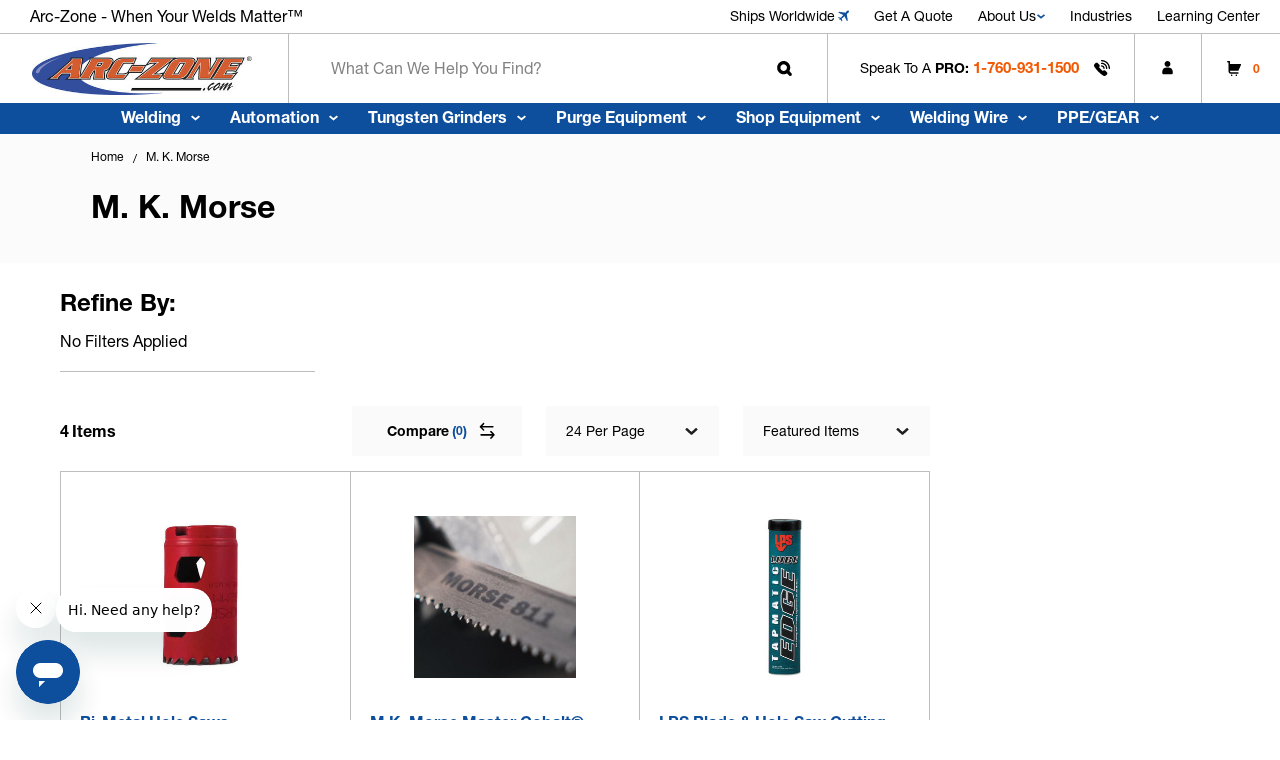

--- FILE ---
content_type: text/html; charset=UTF-8
request_url: https://arc-zone.com/m-k-morse/
body_size: 33477
content:




<!DOCTYPE html>
<html class="no-js" lang="en">
    <head>
        <title>M. K. Morse Products - Arc-Zone.com, Inc</title>
        <link rel="dns-prefetch preconnect" href="https://cdn11.bigcommerce.com/s-t2kwtvqnd2" crossorigin><link rel="dns-prefetch preconnect" href="https://fonts.googleapis.com/" crossorigin><link rel="dns-prefetch preconnect" href="https://fonts.gstatic.com/" crossorigin>
        <link rel='canonical' href='https://arc-zone.com/m-k-morse/' /><meta name='platform' content='bigcommerce.stencil' />
        
        

        <link href="https://cdn11.bigcommerce.com/s-t2kwtvqnd2/product_images/favicon.png?t&#x3D;1682363630" rel="shortcut icon">
        <meta name="viewport" content="width=device-width, initial-scale=1.0, maximum-scale=1.0, user-scalable=0" />

        <link rel=preconnect href="https://microapps.bigcommerce.com" />

        <link rel="preconnect" href="https://p.typekit.net" crossorigin>
        <link rel="preconnect" href="https://use.typekit.net" crossorigin>

        <script>
            document.documentElement.className = document.documentElement.className.replace('no-js', 'js');
        </script>

        <script>
    function browserSupportsAllFeatures() {
        return window.Promise
            && window.fetch
            && window.URL
            && window.URLSearchParams
            && window.WeakMap
            // object-fit support
            && ('objectFit' in document.documentElement.style);
    }

    function loadScript(src) {
        var js = document.createElement('script');
        js.src = src;
        js.onerror = function () {
            console.error('Failed to load polyfill script ' + src);
        };
        document.head.appendChild(js);
    }

    if (!browserSupportsAllFeatures()) {
        loadScript('https://cdn11.bigcommerce.com/s-t2kwtvqnd2/stencil/b86c8a30-49dd-013e-a2bc-52660f879dd4/e/062dc810-a16b-013e-4225-1e92e4d6d711/dist/theme-bundle.polyfills.js');
    }
</script>
        <script>window.consentManagerTranslations = `{"locale":"en","locales":{"consent_manager.data_collection_warning":"en","consent_manager.accept_all_cookies":"en","consent_manager.gdpr_settings":"en","consent_manager.data_collection_preferences":"en","consent_manager.manage_data_collection_preferences":"en","consent_manager.use_data_by_cookies":"en","consent_manager.data_categories_table":"en","consent_manager.allow":"en","consent_manager.accept":"en","consent_manager.deny":"en","consent_manager.dismiss":"en","consent_manager.reject_all":"en","consent_manager.category":"en","consent_manager.purpose":"en","consent_manager.functional_category":"en","consent_manager.functional_purpose":"en","consent_manager.analytics_category":"en","consent_manager.analytics_purpose":"en","consent_manager.targeting_category":"en","consent_manager.advertising_category":"en","consent_manager.advertising_purpose":"en","consent_manager.essential_category":"en","consent_manager.esential_purpose":"en","consent_manager.yes":"en","consent_manager.no":"en","consent_manager.not_available":"en","consent_manager.cancel":"en","consent_manager.save":"en","consent_manager.back_to_preferences":"en","consent_manager.close_without_changes":"en","consent_manager.unsaved_changes":"en","consent_manager.by_using":"en","consent_manager.agree_on_data_collection":"en","consent_manager.change_preferences":"en","consent_manager.cancel_dialog_title":"en","consent_manager.privacy_policy":"en","consent_manager.allow_category_tracking":"en","consent_manager.disallow_category_tracking":"en"},"translations":{"consent_manager.data_collection_warning":"We use cookies (and other similar technologies) to collect data to improve your shopping experience.","consent_manager.accept_all_cookies":"Accept All Cookies","consent_manager.gdpr_settings":"Settings","consent_manager.data_collection_preferences":"Website Data Collection Preferences","consent_manager.manage_data_collection_preferences":"Manage Website Data Collection Preferences","consent_manager.use_data_by_cookies":" uses data collected by cookies and JavaScript libraries to improve your shopping experience.","consent_manager.data_categories_table":"The table below outlines how we use this data by category. To opt out of a category of data collection, select 'No' and save your preferences.","consent_manager.allow":"Allow","consent_manager.accept":"Accept","consent_manager.deny":"Deny","consent_manager.dismiss":"Dismiss","consent_manager.reject_all":"Reject all","consent_manager.category":"Category","consent_manager.purpose":"Purpose","consent_manager.functional_category":"Functional","consent_manager.functional_purpose":"Enables enhanced functionality, such as videos and live chat. If you do not allow these, then some or all of these functions may not work properly.","consent_manager.analytics_category":"Analytics","consent_manager.analytics_purpose":"Provide statistical information on site usage, e.g., web analytics so we can improve this website over time.","consent_manager.targeting_category":"Targeting","consent_manager.advertising_category":"Advertising","consent_manager.advertising_purpose":"Used to create profiles or personalize content to enhance your shopping experience.","consent_manager.essential_category":"Essential","consent_manager.esential_purpose":"Essential for the site and any requested services to work, but do not perform any additional or secondary function.","consent_manager.yes":"Yes","consent_manager.no":"No","consent_manager.not_available":"N/A","consent_manager.cancel":"Cancel","consent_manager.save":"Save","consent_manager.back_to_preferences":"Back to Preferences","consent_manager.close_without_changes":"You have unsaved changes to your data collection preferences. Are you sure you want to close without saving?","consent_manager.unsaved_changes":"You have unsaved changes","consent_manager.by_using":"By using our website, you're agreeing to our","consent_manager.agree_on_data_collection":"By using our website, you're agreeing to the collection of data as described in our ","consent_manager.change_preferences":"You can change your preferences at any time","consent_manager.cancel_dialog_title":"Are you sure you want to cancel?","consent_manager.privacy_policy":"Privacy Policy","consent_manager.allow_category_tracking":"Allow [CATEGORY_NAME] tracking","consent_manager.disallow_category_tracking":"Disallow [CATEGORY_NAME] tracking"}}`;</script>

        <script>
            window.lazySizesConfig = window.lazySizesConfig || {};
            window.lazySizesConfig.loadMode = 1;
        </script>
        <script async src="https://cdn11.bigcommerce.com/s-t2kwtvqnd2/stencil/b86c8a30-49dd-013e-a2bc-52660f879dd4/e/062dc810-a16b-013e-4225-1e92e4d6d711/dist/theme-bundle.head_async.js"></script>
        
        <style>

  @font-face {
    font-family: "Helvetica Neue LT Pro";
    src: url("https://use.typekit.net/af/b99dc8/0000000000000000775ad3ad/31/l?primer=7cdcb44be4a7db8877ffa5c0007b8dd865b3bbc383831fe2ea177f62257a9191&fvd=n7&v=3")
        format("woff2"),
      url("https://use.typekit.net/af/b99dc8/0000000000000000775ad3ad/31/d?primer=7cdcb44be4a7db8877ffa5c0007b8dd865b3bbc383831fe2ea177f62257a9191&fvd=n7&v=3")
        format("woff"),
      url("https://use.typekit.net/af/b99dc8/0000000000000000775ad3ad/31/a?primer=7cdcb44be4a7db8877ffa5c0007b8dd865b3bbc383831fe2ea177f62257a9191&fvd=n7&v=3")
        format("opentype");
    font-display: swap;
    font-style: normal;
    font-weight: 700;
    font-stretch: normal;
  }

  @font-face {
    font-family: "Helvetica Neue LT Pro";
    src: url("https://use.typekit.net/af/38500d/0000000000000000775ad3a7/31/l?primer=7cdcb44be4a7db8877ffa5c0007b8dd865b3bbc383831fe2ea177f62257a9191&fvd=i7&v=3")
        format("woff2"),
      url("https://use.typekit.net/af/38500d/0000000000000000775ad3a7/31/d?primer=7cdcb44be4a7db8877ffa5c0007b8dd865b3bbc383831fe2ea177f62257a9191&fvd=i7&v=3")
        format("woff"),
      url("https://use.typekit.net/af/38500d/0000000000000000775ad3a7/31/a?primer=7cdcb44be4a7db8877ffa5c0007b8dd865b3bbc383831fe2ea177f62257a9191&fvd=i7&v=3")
        format("opentype");
    font-display: swap;
    font-style: italic;
    font-weight: 700;
    font-stretch: normal;
  }

  @font-face {
    font-family: "Helvetica Neue LT Pro";
    src: url("https://use.typekit.net/af/45d708/0000000000000000775ad3ab/31/l?primer=7cdcb44be4a7db8877ffa5c0007b8dd865b3bbc383831fe2ea177f62257a9191&fvd=n4&v=3")
        format("woff2"),
      url("https://use.typekit.net/af/45d708/0000000000000000775ad3ab/31/d?primer=7cdcb44be4a7db8877ffa5c0007b8dd865b3bbc383831fe2ea177f62257a9191&fvd=n4&v=3")
        format("woff"),
      url("https://use.typekit.net/af/45d708/0000000000000000775ad3ab/31/a?primer=7cdcb44be4a7db8877ffa5c0007b8dd865b3bbc383831fe2ea177f62257a9191&fvd=n4&v=3")
        format("opentype");
    font-display: swap;
    font-style: normal; 
    font-weight: 400;
    font-stretch: normal;
  }

  @font-face {
    font-family: "Helvetica Neue LT Pro";
    src: url("https://use.typekit.net/af/2d9cd6/0000000000000000775ad3ac/31/l?primer=7cdcb44be4a7db8877ffa5c0007b8dd865b3bbc383831fe2ea177f62257a9191&fvd=i4&v=3")
        format("woff2"),
      url("https://use.typekit.net/af/2d9cd6/0000000000000000775ad3ac/31/d?primer=7cdcb44be4a7db8877ffa5c0007b8dd865b3bbc383831fe2ea177f62257a9191&fvd=i4&v=3")
        format("woff"),
      url("https://use.typekit.net/af/2d9cd6/0000000000000000775ad3ac/31/a?primer=7cdcb44be4a7db8877ffa5c0007b8dd865b3bbc383831fe2ea177f62257a9191&fvd=i4&v=3")
        format("opentype");
    font-display: swap;
    font-style: italic;
    font-weight: 400;
    font-stretch: normal;
  }

  @font-face {
    font-family: "Helvetica Neue LT Pro";
    src: url("https://use.typekit.net/af/6240b8/0000000000000000775ad3b2/31/l?primer=7cdcb44be4a7db8877ffa5c0007b8dd865b3bbc383831fe2ea177f62257a9191&fvd=n7&v=3")
        format("woff2"),
      url("https://use.typekit.net/af/6240b8/0000000000000000775ad3b2/31/d?primer=7cdcb44be4a7db8877ffa5c0007b8dd865b3bbc383831fe2ea177f62257a9191&fvd=n7&v=3")
        format("woff"),
      url("https://use.typekit.net/af/6240b8/0000000000000000775ad3b2/31/a?primer=7cdcb44be4a7db8877ffa5c0007b8dd865b3bbc383831fe2ea177f62257a9191&fvd=n7&v=3")
        format("opentype");
    font-display: swap;
    font-style: normal;
    font-weight: 700;
    font-stretch: normal;
  }
</style>
        





        <link data-stencil-stylesheet href="https://cdn11.bigcommerce.com/s-t2kwtvqnd2/stencil/b86c8a30-49dd-013e-a2bc-52660f879dd4/e/062dc810-a16b-013e-4225-1e92e4d6d711/css/theme-2f5f7f90-a0c3-013e-01c2-420293154a56.css" rel="stylesheet">

        <!-- Start Tracking Code for analytics_facebook -->

<script>
!function(f,b,e,v,n,t,s){if(f.fbq)return;n=f.fbq=function(){n.callMethod?n.callMethod.apply(n,arguments):n.queue.push(arguments)};if(!f._fbq)f._fbq=n;n.push=n;n.loaded=!0;n.version='2.0';n.queue=[];t=b.createElement(e);t.async=!0;t.src=v;s=b.getElementsByTagName(e)[0];s.parentNode.insertBefore(t,s)}(window,document,'script','https://connect.facebook.net/en_US/fbevents.js');

fbq('set', 'autoConfig', 'false', '1222591614818821');
fbq('dataProcessingOptions', ['LDU'], 0, 0);
fbq('init', '1222591614818821', {"external_id":"0eeeb30c-214c-4c2e-9c29-7909f679f6fe"});
fbq('set', 'agent', 'bigcommerce', '1222591614818821');

function trackEvents() {
    var pathName = window.location.pathname;

    fbq('track', 'PageView', {}, "");

    // Search events start -- only fire if the shopper lands on the /search.php page
    if (pathName.indexOf('/search.php') === 0 && getUrlParameter('search_query')) {
        fbq('track', 'Search', {
            content_type: 'product_group',
            content_ids: [],
            search_string: getUrlParameter('search_query')
        });
    }
    // Search events end

    // Wishlist events start -- only fire if the shopper attempts to add an item to their wishlist
    if (pathName.indexOf('/wishlist.php') === 0 && getUrlParameter('added_product_id')) {
        fbq('track', 'AddToWishlist', {
            content_type: 'product_group',
            content_ids: []
        });
    }
    // Wishlist events end

    // Lead events start -- only fire if the shopper subscribes to newsletter
    if (pathName.indexOf('/subscribe.php') === 0 && getUrlParameter('result') === 'success') {
        fbq('track', 'Lead', {});
    }
    // Lead events end

    // Registration events start -- only fire if the shopper registers an account
    if (pathName.indexOf('/login.php') === 0 && getUrlParameter('action') === 'account_created') {
        fbq('track', 'CompleteRegistration', {}, "");
    }
    // Registration events end

    

    function getUrlParameter(name) {
        var cleanName = name.replace(/[\[]/, '\[').replace(/[\]]/, '\]');
        var regex = new RegExp('[\?&]' + cleanName + '=([^&#]*)');
        var results = regex.exec(window.location.search);
        return results === null ? '' : decodeURIComponent(results[1].replace(/\+/g, ' '));
    }
}

if (window.addEventListener) {
    window.addEventListener("load", trackEvents, false)
}
</script>
<noscript><img height="1" width="1" style="display:none" alt="null" src="https://www.facebook.com/tr?id=1222591614818821&ev=PageView&noscript=1&a=plbigcommerce1.2&eid="/></noscript>

<!-- End Tracking Code for analytics_facebook -->

<!-- Start Tracking Code for analytics_googleanalytics4 -->

<script data-cfasync="false" src="https://cdn11.bigcommerce.com/shared/js/google_analytics4_bodl_subscribers-358423becf5d870b8b603a81de597c10f6bc7699.js" integrity="sha256-gtOfJ3Avc1pEE/hx6SKj/96cca7JvfqllWA9FTQJyfI=" crossorigin="anonymous"></script>
<script data-cfasync="false">
  (function () {
    window.dataLayer = window.dataLayer || [];

    function gtag(){
        dataLayer.push(arguments);
    }

    function initGA4(event) {
         function setupGtag() {
            function configureGtag() {
                gtag('js', new Date());
                gtag('set', 'developer_id.dMjk3Nj', true);
                gtag('config', 'G-NZJQW602VZ');
            }

            var script = document.createElement('script');

            script.src = 'https://www.googletagmanager.com/gtag/js?id=G-NZJQW602VZ';
            script.async = true;
            script.onload = configureGtag;

            document.head.appendChild(script);
        }

        setupGtag();

        if (typeof subscribeOnBodlEvents === 'function') {
            subscribeOnBodlEvents('G-NZJQW602VZ', false);
        }

        window.removeEventListener(event.type, initGA4);
    }

    

    var eventName = document.readyState === 'complete' ? 'consentScriptsLoaded' : 'DOMContentLoaded';
    window.addEventListener(eventName, initGA4, false);
  })()
</script>

<!-- End Tracking Code for analytics_googleanalytics4 -->

<!-- Start Tracking Code for analytics_siteverification -->

<meta name="google-site-verification" content="eCkNfc67e-pSjutnP6nnPfC1vFV--4XL6UVibTamye0" />

<!-- End Tracking Code for analytics_siteverification -->


<script type="text/javascript" src="https://checkout-sdk.bigcommerce.com/v1/loader.js" defer ></script>
<script type="text/javascript">
var BCData = {};
</script>
<script src='https://searchserverapi1.com/widgets/bigcommerce/init.js?api_key=4I9D5z9s4P' async ></script>
<!-- Category Page - Category Description Read More/ Read Less feature -->
<script>
    (function(win) {
        'use strict';
        var listeners = [],
            doc = win.document,
            MutationObserver = win.MutationObserver || win.WebKitMutationObserver,
            observer;
        function ready(selector, fn) {
            listeners.push({
                selector: selector,
                fn: fn
            });
            if (!observer) {
                // Watch for changes in the document
                observer = new MutationObserver(check);
                observer.observe(doc.documentElement, {
                    childList: true,
                    subtree: true
                });
            }
            // Check if the element is currently in the DOM
            check();
        }

        function check() {
            // Check the DOM for elements matching a stored selector
            for (var i = 0, len = listeners.length, listener, elements; i < len; i++) {
                listener = listeners[i];
                // Query for elements matching the specified selector
                elements = doc.querySelectorAll(listener.selector);
                for (var j = 0, jLen = elements.length, element; j < jLen; j++) {
                    element = elements[j];
                    // Make sure the callback isn't invoked with the
                    // same element more than once
                    if (!element.ready) {
                        element.ready = true;
                        // Invoke the callback with the element
                        listener.fn.call(element, element);
                    }
                }
            }
        }
        // Expose `ready`
        win.ready = ready;
    })(window);

    window.ready('.papaSupermarket-categoryPage-description', () => {
        document.addEventListener('DOMContentLoaded', function() {
            const description = document.querySelector('.papaSupermarket-categoryPage-description');
            
            if (description) {
                    description.style.opacity = '1';
                    description.style.height = '100%';
                // Get the inner HTML content
                const content = description.innerHTML;
                const text = description.textContent || description.innerText;

                // Check if content length exceeds 500 characters
                if (text.length > 500) {
                    // Create a div to contain the buttons
                    const buttonContainer = document.createElement('div');
                    buttonContainer.style.textAlign = 'left'; // Align buttons to the left
                    buttonContainer.style.marginBottom = '10px';

                    // Create "Read More" button with inline styles
                    const readMoreBtn = document.createElement('button');
                    readMoreBtn.id = 'readMoreBtn';
                    readMoreBtn.textContent = 'Read More';
                    readMoreBtn.style.textTransform = 'uppercase';  // Capitalize text
                    readMoreBtn.style.textDecoration = 'underline'; // Underline text
                    readMoreBtn.style.backgroundColor = 'transparent'; // Transparent background
                    readMoreBtn.style.border = 'none'; // Remove border
                    readMoreBtn.style.color = '#0e4f9d'; // Text color
                    readMoreBtn.style.cursor = 'pointer'; // Pointer cursor on hover
                    readMoreBtn.style.marginLeft = '0'; // Add spacing
                    readMoreBtn.style.paddingLeft = '0'; // Add spacing
                    readMoreBtn.style.marginBottom = '10px'; // Add spacing
                    readMoreBtn.style.fontWeight = 'bold'; // Make text bold

                    // Create "Read Less" button with inline styles
                    const readLessBtn = document.createElement('button');
                    readLessBtn.id = 'readLessBtn';
                    readLessBtn.textContent = 'Read Less';
                    readLessBtn.style.textTransform = 'uppercase';  // Capitalize text
                    readLessBtn.style.textDecoration = 'underline'; // Underline text
                    readLessBtn.style.backgroundColor = 'transparent'; // Transparent background
                    readLessBtn.style.border = 'none'; // Remove border
                    readLessBtn.style.color = '#0e4f9d'; // Text color
                    readLessBtn.style.cursor = 'pointer'; // Pointer cursor on hover
                    readLessBtn.style.marginLeft = '0'; // Add spacing
                    readLessBtn.style.paddingLeft = '0'; // Add spacing
                    readLessBtn.style.marginBottom = '10px'; // Add spacing
                    readLessBtn.style.display = 'none'; // Initially hidden
                    readLessBtn.style.fontWeight = 'bold'; // Make text bold

                    // Add buttons to the button container div
                    buttonContainer.appendChild(readMoreBtn);
                    buttonContainer.appendChild(readLessBtn);

                    // Add the button container after the description
                    description.parentNode.insertBefore(buttonContainer, description.nextSibling);

                    // Initially show only the first 500 characters of HTML content
                    let truncatedContent = content.slice(0, 500) + '...';
                    description.innerHTML = truncatedContent;

                    readMoreBtn.addEventListener('click', function() {
                        // Restore full HTML content
                        description.innerHTML = content;
                        readMoreBtn.style.display = 'none';
                        readLessBtn.style.display = 'inline';
                    });

                    readLessBtn.addEventListener('click', function() {
                        // Truncate HTML content again
                        description.innerHTML = content.slice(0, 500) + '...';
                        readMoreBtn.style.display = 'inline';
                        readLessBtn.style.display = 'none';
                    });
                }
            }
        });
    });
</script><!-- Hotjar Tracking Code for https://arc-zone.com -->
<script>
    (function(h,o,t,j,a,r){
        h.hj=h.hj||function(){(h.hj.q=h.hj.q||[]).push(arguments)};
        h._hjSettings={hjid:5004236,hjsv:6};
        a=o.getElementsByTagName('head')[0];
        r=o.createElement('script');r.async=1;
        r.src=t+h._hjSettings.hjid+j+h._hjSettings.hjsv;
        a.appendChild(r);
    })(window,document,'https://static.hotjar.com/c/hotjar-','.js?sv=');
</script><script type="text/javascript"
src="https://onsite.optimonk.com/script.js?account=239623"
async></script><script type="text/javascript"
src="https://onsite.optimonk.com/script.js?account=239623"
async></script><script>
  window.markerConfig = {
    project: '67c1d9b9559a9a1b6698ebf6', 
    source: 'snippet'
  };

  !function(e,r,a){if(!e.__Marker){e.__Marker={};var t=[],n={__cs:t};["show","hide","isVisible","capture","cancelCapture","unload","reload","isExtensionInstalled","setReporter","clearReporter","setCustomData","on","off"].forEach(function(e){n[e]=function(){var r=Array.prototype.slice.call(arguments);r.unshift(e),t.push(r)}}),e.Marker=n;var s=r.createElement("script");s.async=1,s.src="https://edge.marker.io/latest/shim.js";var i=r.getElementsByTagName("script")[0];i.parentNode.insertBefore(s,i)}}(window,document);
</script>
 <script data-cfasync="false" src="https://microapps.bigcommerce.com/bodl-events/1.9.4/index.js" integrity="sha256-Y0tDj1qsyiKBRibKllwV0ZJ1aFlGYaHHGl/oUFoXJ7Y=" nonce="" crossorigin="anonymous"></script>
 <script data-cfasync="false" nonce="">

 (function() {
    function decodeBase64(base64) {
       const text = atob(base64);
       const length = text.length;
       const bytes = new Uint8Array(length);
       for (let i = 0; i < length; i++) {
          bytes[i] = text.charCodeAt(i);
       }
       const decoder = new TextDecoder();
       return decoder.decode(bytes);
    }
    window.bodl = JSON.parse(decodeBase64("[base64]"));
 })()

 </script>

<script nonce="">
(function () {
    var xmlHttp = new XMLHttpRequest();

    xmlHttp.open('POST', 'https://bes.gcp.data.bigcommerce.com/nobot');
    xmlHttp.setRequestHeader('Content-Type', 'application/json');
    xmlHttp.send('{"store_id":"1002889073","timezone_offset":"-7.0","timestamp":"2025-11-13T02:35:39.50727500Z","visit_id":"e138b3a8-a8ed-4b51-a9de-8584e7e97db6","channel_id":1}');
})();
</script>
<script src='https://searchserverapi.com/widgets/bigcommerce/init.js?api_key=4I9D5z9s4P' async ></script>
    </head>
    <body class="template-brand m-k-morse-products-arc-zone-com-inc  pages-brand">
        <svg data-src="https://cdn11.bigcommerce.com/s-t2kwtvqnd2/stencil/b86c8a30-49dd-013e-a2bc-52660f879dd4/e/062dc810-a16b-013e-4225-1e92e4d6d711/img/icon-sprite.svg" class="icons-svg-sprite"></svg>

        <header class="header header-main-section" role="banner">
    <div class="topbar header-top">
    <div class="topbar-inner">
        <div class="top-promo-wrapper">
            <div data-content-region="top_left_promo--global"><div data-layout-id="c6159d9e-ae69-4b82-98cf-e7be5f740ee3">       <div data-sub-layout-container="20475cde-2624-4692-a975-e507f266f1e4" data-layout-name="Layout">
    <style data-container-styling="20475cde-2624-4692-a975-e507f266f1e4">
        [data-sub-layout-container="20475cde-2624-4692-a975-e507f266f1e4"] {
            box-sizing: border-box;
            display: flex;
            flex-wrap: wrap;
            z-index: 0;
            position: relative;
            height: ;
            padding-top: 0px;
            padding-right: 0px;
            padding-bottom: 0px;
            padding-left: 0px;
            margin-top: 0px;
            margin-right: 0px;
            margin-bottom: 0px;
            margin-left: 0px;
            border-width: 0px;
            border-style: solid;
            border-color: #333333;
        }

        [data-sub-layout-container="20475cde-2624-4692-a975-e507f266f1e4"]:after {
            display: block;
            position: absolute;
            top: 0;
            left: 0;
            bottom: 0;
            right: 0;
            background-size: cover;
            z-index: auto;
        }
    </style>

    <div data-sub-layout="a7eea7b0-f993-4ea3-8fae-44e2b7f34fef">
        <style data-column-styling="a7eea7b0-f993-4ea3-8fae-44e2b7f34fef">
            [data-sub-layout="a7eea7b0-f993-4ea3-8fae-44e2b7f34fef"] {
                display: flex;
                flex-direction: column;
                box-sizing: border-box;
                flex-basis: 100%;
                max-width: 100%;
                z-index: 0;
                position: relative;
                height: ;
                padding-top: 0px;
                padding-right: 10.5px;
                padding-bottom: 0px;
                padding-left: 10.5px;
                margin-top: 0px;
                margin-right: 0px;
                margin-bottom: 0px;
                margin-left: 0px;
                border-width: 0px;
                border-style: solid;
                border-color: #333333;
                justify-content: center;
            }
            [data-sub-layout="a7eea7b0-f993-4ea3-8fae-44e2b7f34fef"]:after {
                display: block;
                position: absolute;
                top: 0;
                left: 0;
                bottom: 0;
                right: 0;
                background-size: cover;
                z-index: auto;
            }
            @media only screen and (max-width: 700px) {
                [data-sub-layout="a7eea7b0-f993-4ea3-8fae-44e2b7f34fef"] {
                    flex-basis: 100%;
                    max-width: 100%;
                }
            }
        </style>
        <div data-widget-id="7ad0e65f-9432-483e-a4f4-15011e531c87" data-placement-id="04ae5591-80b1-44ae-9834-7f19161412dc" data-placement-status="ACTIVE"><div class="promo-list" data-slick="{
    &quot;arrows&quot;: false,
    &quot;dots&quot;: false,
    &quot;slidesToShow&quot;: 1,
    &quot;slidesToScroll&quot;: 1,
    &quot;autoplaySpeed&quot;: 2000,
    &quot;autoplay&quot;: true,
    &quot;pauseOnHover&quot;: true,
    &quot;fade&quot;: true
}">
<div class="promo-slider">
<p>
    Arc-Zone - When Your Welds Matter™
</p>
</div>
<div class="promo-slider">
<p>
  Arc-Zone - When Your Welds Matter™  
</p>     
</div>
<div class="promo-slider">
<p>
    Arc-Zone - When Your Welds Matter™
</p>
</div>
</div>
</div>
    </div>
</div>

</div></div>
        </div>

        <nav class="pencil-banner-right">
            <ul class="navPages-list sf-menu">
       <li class="navPages-item">
    <a class="promo-link navPages-action ship-link" href="https://arc-zone.zendesk.com/hc/en-us/categories/32061080099099-Ordering-and-Shipping" target="_blank"
        aria-label="Ships Worldwide">
        Ships Worldwide
        <svg class="icon-down-arrow air-ships">
            <use href="#icon-dh-air" />
        </svg>
    </a>
</li>

<li class="navPages-item">
    <a class="promo-link navPages-action" href="/request-a-quote-form/" aria-label="Get A Quote">
        Get A Quote
    </a>
</li>
<li class="navPages-item">
    <a class="promo-link navPages-action" href="/about-us/" aria-label="about us">
        About Us
        <svg class="icon-down-arrow">
            <use href="#icon-dh-d-arrow" />
        </svg>
    </a>
    <ul class="dropdown-list-menu top-submenu navpage-list navpage-list-child" aria-hidden="true">
        <li class="navPages-item">
            <a class="promo-link navPages-action" href="/our-customers/" aria-label="Our Customers">
                 Our Customers
            </a>
        </li>
        <li class="navPages-item">
            <a class="promo-link navPages-action" href="/exclusives/" aria-label="AZ Exclusives">
                AZ Exclusives
            </a>
        </li>
        <li class="navPages-item">
            <a class="promo-link navPages-action" href="/contact-arc-zone-headquarters/" aria-label="Contact us">
                Contact
            </a>
        </li>
        <li class="navPages-item">
            <a class="promo-link navPages-action" href="/about-us/" aria-label="about us">
                About
            </a>
        </li>
        <li class="navPages-item">
            <a class="promo-link navPages-action" href="/become-a-distributor/" aria-label="be a distributor">
                Distributor
            </a>
        </li>
    </ul>
</li>
<li class="navPages-item">
    <a class="promo-link navPages-action" href="/industries/" aria-label="Industries">
        Industries
    </a>
</li>
<li class="navPages-item">
    <a class="promo-link navPages-action ship-link" href="https://arc-zone.zendesk.com/hc/en-us" aria-label=""
        target="_blank">
        Learning Center
    </a>
</li>
            </ul>
        </nav>
    </div>
</div>

    <div class="navbar-main header-main">
        <div class="navbar-top">
   
                <a href="#" class="mobileMenu-toggle mobileMenu-toggle-custom" data-mobile-menu-toggle="menu">

                    <span class="mobileMenu-toggleIcon">Toggle menu</span>
                </a>

            <div class="header-logo header-logo--center">
                <a href="https://arc-zone.com/" class="header-logo__link" data-header-logo-link>
        <div class="header-logo-image-container">
            <img class="header-logo-image"
                 src="https://cdn11.bigcommerce.com/s-t2kwtvqnd2/images/stencil/425x100/arc-logo_1734077241__50910.original_1736507655.original_1750925800.original.jpg"
                 srcset="https://cdn11.bigcommerce.com/s-t2kwtvqnd2/images/stencil/442x100/arc-logo_1734077241__50910.original_1736507655.original_1750925800.original.jpg"
                 alt="Arc-Zone.com, Inc"
                 title="Arc-Zone.com, Inc"
                 width="100%"
                 height="100%">
        </div>
</a>
            </div>



       
            <div class="searchbar-inner">
                <div class="quick-search" id="quickSearch" data-prevent-quick-search-close>
                        <form class="form quick-search-form" onsubmit="return false" data-url="/search.php" data-quick-search-form>
        <fieldset class="form-fieldset">
            <div class="form-field">
                <label class="is-srOnly" for="nav-quick-search">Search</label>
                <input class="form-input" data-search-quick name="nav-quick-search" id="nav-quick-search"
                    data-error-message="Search field cannot be empty."
                    placeholder="What can we help you find?" autocomplete="off">
                <button class="btn-quick-search">
                    <svg class="search-icon">
                        <use href="#icon-dh-search" />
                    </svg>
                </button>
            </div>
        </fieldset>
    </form>
    <section class="quickSearchResults" data-bind="html: results"></section>
    <p role="status" aria-live="polite" class="aria-description--hidden"
        data-search-aria-message-predefined-text="product results for"></p>

                </div>

                <button class="navUser-action navUser-action--quickSearch" type="button" id="quick-search-expand"
                    data-search="quickSearch" aria-controls="quickSearch" aria-label="Search" aria-expanded="false">
                    <svg class="search-icon-m">
                        <use href="#icon-dh-search"></use>
                    </svg>
                        <svg class="search-close icon">
                            <use href="#icon-dh-close" />
                        </svg>
                </button>
                <div class="overlay-mobile"></div>
            </div>


            <ul class="right-section sf-menu">
                <div class="overlay-mobile"></div>
                <li class="call-link navUser-action  d-flex align-v-center border-left mobile-toggle">
                    <span>Speak to a <strong>PRO:</strong> <a href="tel:1-760-931-1500" >1-760-931-1500</a></span>
                    <span class="call-icon ">
                        <svg class="icon-hide">
                            <use href="#icon-dh-call" />
                        </svg>
                        <svg class="mobile-hide">
                            <use href="#icon-dh-close" />
                        </svg>
                    </span>
                    <ul class="contact-nav sf-menu">
                        <li class="account-list item-mobile-only"> 
                            <span>Speak to a <strong>PRO:</strong> <a href="tel:1-760-931-1500" >1-760-931-1500</a></span>
                                <span class="call-icon ">
                                    <svg>
                                        <use href="#icon-dh-call" />
                                    </svg>
                             </span>
                        </li>
                        <li class="account-list">
                                <strong>Hours:</strong> <br> Mon - Fri, 8:00am -
                            4:30pm (USA PST)
                        </li>
                        <li class="account-list chat-box"><a href="javascript:void(0);" onclick="zE('messenger', 'open')" class="button button--secondary" >chat live</a>
                        </li>
                        <li class="account-list"><a href="https://arc-zone.zendesk.com/hc/en-us/requests/new" target="_blank" class="button button--secondary">email us</a></li>
                </li>
            </ul>

            </li>
            <li class="btn-item-desktop-only mobile-toggle">
                <a class="navUser-action navUser-account-action" href="javascript:void(0)">
                    <div class="icon">

                        <svg class="account-icon icon-hide">
                            <use href="#icon-dh-account" />
                        </svg>
                        <svg class=" mobile-hide">
                            <use href="#icon-dh-close" />
                        </svg>
                    </div>
                </a>

                <ul class="account-nav sf-menu">
                    <li class="account-list">
                        <a href="/login.php">Sign In</a>    
                    </li>
                    <li class="account-list"><a
                            href="/login.php">My
                            Account</a></li>
                    <li class="account-list"><a href="/account.php?action&#x3D;order_status">My Orders</a>
                    <li class="account-list"><a href="/wishlist.php">My Saved List</a>
                    </li>
                </ul>
            </li>

            <li class="border-left navUser-item--cart " data-cart-container>
                <a class="navUser-action cart-icon navUser-item--cart slidingCart"  
                    aria-label="Cart with 0 items" 
                    data-options="align:right" href="javascript:void(0);">
                    <span class="navUser-item-cartLabel">

                        <svg class="icon-cart">
                            <use xlink:href="#icon-dh-cart"></use>
                        </svg>
                        <span class="countPill cart-quantity">0</span>
                    </span>
                </a>
            </li>

            </ul>

        </div>


        <div class="navPages-container" id="menu" data-menu>
            <nav class="navPages">
    <ul
        class="navPages-list sf-menu ">

                <li class="navPages-item menu-btn-tree first-level">
                    <a class="navPages-action has-subMenu has-child-menu"
    href="https://arc-zone.com/welding/">
    Welding
    <svg class="icon-down-arrow">
        <use href="#icon-dh-d-arrow" />
    </svg>
</a>


<div class="navPage-subMenu sf-panel sf-mega" id="navPages-1951" aria-hidden="true" tabindex="-1">
    <div class="megamenu-inner">

        <div class="category-image-wrapper">
            <!-- first child category image show -->


            <!--first child category image show -->
                      <img src="" alt="Welding" title="Welding" data-sizes="auto"
    srcset="[data-uri]"
data-srcset="https://cdn11.bigcommerce.com/s-t2kwtvqnd2/images/stencil/80w/g/welding-category-image__85633.original.jpg 80w, https://cdn11.bigcommerce.com/s-t2kwtvqnd2/images/stencil/160w/g/welding-category-image__85633.original.jpg 160w, https://cdn11.bigcommerce.com/s-t2kwtvqnd2/images/stencil/320w/g/welding-category-image__85633.original.jpg 320w, https://cdn11.bigcommerce.com/s-t2kwtvqnd2/images/stencil/640w/g/welding-category-image__85633.original.jpg 640w, https://cdn11.bigcommerce.com/s-t2kwtvqnd2/images/stencil/960w/g/welding-category-image__85633.original.jpg 960w, https://cdn11.bigcommerce.com/s-t2kwtvqnd2/images/stencil/1280w/g/welding-category-image__85633.original.jpg 1280w, https://cdn11.bigcommerce.com/s-t2kwtvqnd2/images/stencil/1920w/g/welding-category-image__85633.original.jpg 1920w, https://cdn11.bigcommerce.com/s-t2kwtvqnd2/images/stencil/2560w/g/welding-category-image__85633.original.jpg 2560w"

class="lazyload category-menu-image"

 />
            <a href="https://arc-zone.com/welding/" class="button button--secondary shopAll-button">Shop All</a>
        </div>
        <ul class="navPage-subMenu-list menu-btn-tree second-m-level">
            <div class="second-level">

            <div class="mobile-back-menu">

                <div class="back-menu item-mobile-only">
                    <button class="navPages-button"><svg class="icon-down-arrow">
                            <use href="#icon-dh-back-down"></use>
                        </svg>Back</button>
                </div>
                <div class="navPage-subMenu-item item-mobile-only">
                    <a class="navPage-subMenu-action heading-category  navPages-action"
                        href="https://arc-zone.com/welding/"
                        data-imgsrc="https://cdn11.bigcommerce.com/s-t2kwtvqnd2/images/stencil/original/g/welding-category-image__85633.original.jpg"
                        data-imgalt="Welding" data-catname="Welding">
                        Welding
                    </a>
                </div>
            </div>
            <li class="navPage-subMenu-item item-mobile-only second-level-tab">
                <a class="navPage-subMenu-action action-shop-all has-subMenu  navPages-action"
                    href="https://arc-zone.com/welding/"
                    data-imgsrc="https://cdn11.bigcommerce.com/s-t2kwtvqnd2/images/stencil/original/g/welding-category-image__85633.original.jpg"
                    data-imgalt="Welding" data-catname="Welding">
                    All Welding
                </a>
            </li>
            <li class="navPage-subMenu-item menu-btn third-level">
                <a class="navPage-subMenu-action navPages-action has-subMenu   has-child-menu"
                    href="https://arc-zone.com/welding/welding-machines/" aria-label="Welding Machines"
                    data-imgsrc="https://cdn11.bigcommerce.com/s-t2kwtvqnd2/stencil/b86c8a30-49dd-013e-a2bc-52660f879dd4/e/062dc810-a16b-013e-4225-1e92e4d6d711/img/ProductDefault.gif"
                    data-imgalt="Welding Machines">
                    Welding Machines
                    <svg class="icon-arrow-menu">
                        <use href="#icon-dh-curv-right"></use>
                    </svg>
                </a>

                <ul class="navPage-childList menu-btn-tree third-m-level nav-third-level" id="navPages-2019">
                    <div class="nav-third-level-wrap">
                            <div class="mobile-back-menu">

                                <div class="back-menu item-mobile-only">
                                    <button class="navPages-button"><svg class="icon-down-arrow">
                                            <use href="#icon-dh-back-down"></use>
                                        </svg>Back</button>
                                </div>
                                <div class="navPage-subMenu-item item-mobile-only">
                                    <a class="navPage-subMenu-action heading-category  navPages-action"
                                        href="https://arc-zone.com/welding/welding-machines/"
                                        data-imgsrc="https://cdn11.bigcommerce.com/s-t2kwtvqnd2/stencil/b86c8a30-49dd-013e-a2bc-52660f879dd4/e/062dc810-a16b-013e-4225-1e92e4d6d711/img/ProductDefault.gif"
                                        data-imgalt="Welding Machines" data-catname="Welding Machines">
                                        Welding Machines
                                    </a>
                                </div>
                            </div>
                            <li class="navPages-item item-mobile-only">
                                <a class="navPages-action has-subMenu"
                                    href="https://arc-zone.com/welding/welding-machines/">
                                    All Welding Machines
                                </a>
                            </li>
                            <li class="navPage-childList-item menu-btn">
                                <a class="navPage-childList-action navPages-action"
                                    href="https://arc-zone.com/welding/welding-machines/welding-machines/" aria-label="Welding Machines">
                                    Welding Machines
                                </a>
                            </li>
                            <li class="navPage-childList-item menu-btn">
                                <a class="navPage-childList-action navPages-action"
                                    href="https://arc-zone.com/welding/welding-machines/welding-machine-accessories/" aria-label="Welding Machine Accessories">
                                    Welding Machine Accessories
                                </a>
                            </li>
                            <li class="navPage-childList-item menu-btn">
                                <a class="navPage-childList-action navPages-action"
                                    href="https://arc-zone.com/welding/welding-machines/remote-amperage-controls/" aria-label="Remote Amperage Controls">
                                    Remote Amperage Controls
                                </a>
                            </li>
                            <li class="navPage-childList-item menu-btn">
                                <a class="navPage-childList-action navPages-action"
                                    href="https://arc-zone.com/welding/welding-machines/welding-machine-upgrades/" aria-label="Welding Machine Upgrades">
                                    Welding Machine Upgrades
                                </a>
                            </li>
                    </div>
                </ul>
            </li>
            <li class="navPage-subMenu-item menu-btn third-level">
                <a class="navPage-subMenu-action navPages-action has-subMenu   has-child-menu"
                    href="https://arc-zone.com/welding/tig-gtaw/" aria-label="TIG (GTAW)"
                    data-imgsrc="https://cdn11.bigcommerce.com/s-t2kwtvqnd2/stencil/b86c8a30-49dd-013e-a2bc-52660f879dd4/e/062dc810-a16b-013e-4225-1e92e4d6d711/img/ProductDefault.gif"
                    data-imgalt="TIG (GTAW)">
                    TIG (GTAW)
                    <svg class="icon-arrow-menu">
                        <use href="#icon-dh-curv-right"></use>
                    </svg>
                </a>

                <ul class="navPage-childList menu-btn-tree third-m-level nav-third-level" id="navPages-2002">
                    <div class="nav-third-level-wrap">
                            <div class="mobile-back-menu">

                                <div class="back-menu item-mobile-only">
                                    <button class="navPages-button"><svg class="icon-down-arrow">
                                            <use href="#icon-dh-back-down"></use>
                                        </svg>Back</button>
                                </div>
                                <div class="navPage-subMenu-item item-mobile-only">
                                    <a class="navPage-subMenu-action heading-category  navPages-action"
                                        href="https://arc-zone.com/welding/tig-gtaw/"
                                        data-imgsrc="https://cdn11.bigcommerce.com/s-t2kwtvqnd2/stencil/b86c8a30-49dd-013e-a2bc-52660f879dd4/e/062dc810-a16b-013e-4225-1e92e4d6d711/img/ProductDefault.gif"
                                        data-imgalt="TIG (GTAW)" data-catname="TIG (GTAW)">
                                        TIG (GTAW)
                                    </a>
                                </div>
                            </div>
                            <li class="navPages-item item-mobile-only">
                                <a class="navPages-action has-subMenu"
                                    href="https://arc-zone.com/welding/tig-gtaw/">
                                    All TIG (GTAW)
                                </a>
                            </li>
                            <li class="navPage-childList-item menu-btn">
                                <a class="navPage-childList-action navPages-action"
                                    href="https://arc-zone.com/welding/tig/torch-packages-bodies-handles/" aria-label="Torch Packages, Bodies &amp; Handles">
                                    Torch Packages, Bodies &amp; Handles
                                </a>
                            </li>
                            <li class="navPage-childList-item menu-btn">
                                <a class="navPage-childList-action navPages-action"
                                    href="https://arc-zone.com/welding/tig/pro-accessory-kits/" aria-label="Torch Front End Part&#x27;s Kits">
                                    Torch Front End Part&#x27;s Kits
                                </a>
                            </li>
                            <li class="navPage-childList-item menu-btn">
                                <a class="navPage-childList-action navPages-action"
                                    href="https://arc-zone.com/welding/tig/tig-cups/" aria-label="Gas Cups &amp; Trail Shields">
                                    Gas Cups &amp; Trail Shields
                                </a>
                            </li>
                            <li class="navPage-childList-item menu-btn">
                                <a class="navPage-childList-action navPages-action"
                                    href="https://arc-zone.com/welding/tig/tig-torch-parts/" aria-label="Collets, Collet Bodies, Gas Lens &amp; More!">
                                    Collets, Collet Bodies, Gas Lens &amp; More!
                                </a>
                            </li>
                            <li class="navPage-childList-item menu-btn">
                                <a class="navPage-childList-action navPages-action"
                                    href="https://arc-zone.com/welding/tig/power-water-gas-hoses/" aria-label="Power, Water &amp; Gas Hoses">
                                    Power, Water &amp; Gas Hoses
                                </a>
                            </li>
                            <li class="navPage-childList-item menu-btn">
                                <a class="navPage-childList-action navPages-action"
                                    href="https://arc-zone.com/welding/tig/connectors-hookup-kits/" aria-label="Connectors &amp; Hookup Kits">
                                    Connectors &amp; Hookup Kits
                                </a>
                            </li>
                            <li class="navPage-childList-item menu-btn">
                                <a class="navPage-childList-action navPages-action"
                                    href="https://arc-zone.com/welding/tig/remote-amperage-controls/" aria-label="Remote Amperage Controls">
                                    Remote Amperage Controls
                                </a>
                            </li>
                            <li class="navPage-childList-item menu-btn">
                                <a class="navPage-childList-action navPages-action"
                                    href="https://arc-zone.com/welding/tig-gtaw/tig-welding-filler-rod/" aria-label="TIG Welding Filler Rod">
                                    TIG Welding Filler Rod
                                </a>
                            </li>
                            <li class="navPage-childList-item menu-btn">
                                <a class="navPage-childList-action navPages-action"
                                    href="https://arc-zone.com/welding/tig/tig-welding-machine-upgrades/" aria-label="Welding Machine Upgrades">
                                    Welding Machine Upgrades
                                </a>
                            </li>
                    </div>
                </ul>
            </li>
            <li class="navPage-subMenu-item menu-btn third-level">
                <a class="navPage-subMenu-action navPages-action has-subMenu   has-child-menu"
                    href="https://arc-zone.com/welding/tungsten-electrodes/" aria-label="Tungsten Electrodes"
                    data-imgsrc="https://cdn11.bigcommerce.com/s-t2kwtvqnd2/stencil/b86c8a30-49dd-013e-a2bc-52660f879dd4/e/062dc810-a16b-013e-4225-1e92e4d6d711/img/ProductDefault.gif"
                    data-imgalt="Tungsten Electrodes">
                    Tungsten Electrodes
                    <svg class="icon-arrow-menu">
                        <use href="#icon-dh-curv-right"></use>
                    </svg>
                </a>

                <ul class="navPage-childList menu-btn-tree third-m-level nav-third-level" id="navPages-634">
                    <div class="nav-third-level-wrap">
                            <div class="mobile-back-menu">

                                <div class="back-menu item-mobile-only">
                                    <button class="navPages-button"><svg class="icon-down-arrow">
                                            <use href="#icon-dh-back-down"></use>
                                        </svg>Back</button>
                                </div>
                                <div class="navPage-subMenu-item item-mobile-only">
                                    <a class="navPage-subMenu-action heading-category  navPages-action"
                                        href="https://arc-zone.com/welding/tungsten-electrodes/"
                                        data-imgsrc="https://cdn11.bigcommerce.com/s-t2kwtvqnd2/stencil/b86c8a30-49dd-013e-a2bc-52660f879dd4/e/062dc810-a16b-013e-4225-1e92e4d6d711/img/ProductDefault.gif"
                                        data-imgalt="Tungsten Electrodes" data-catname="Tungsten Electrodes">
                                        Tungsten Electrodes
                                    </a>
                                </div>
                            </div>
                            <li class="navPages-item item-mobile-only">
                                <a class="navPages-action has-subMenu"
                                    href="https://arc-zone.com/welding/tungsten-electrodes/">
                                    All Tungsten Electrodes
                                </a>
                            </li>
                            <li class="navPage-childList-item menu-btn">
                                <a class="navPage-childList-action navPages-action"
                                    href="https://arc-zone.com/welding/tungsten-electrodes/tungsten-electrodes/" aria-label="Tungsten Electrodes">
                                    Tungsten Electrodes
                                </a>
                            </li>
                            <li class="navPage-childList-item menu-btn">
                                <a class="navPage-childList-action navPages-action"
                                    href="https://arc-zone.com/welding/tungsten-electrodes/pre-ground-tungsten-electrodes/" aria-label="Pre-Ground Tungsten Electrodes">
                                    Pre-Ground Tungsten Electrodes
                                </a>
                            </li>
                            <li class="navPage-childList-item menu-btn">
                                <a class="navPage-childList-action navPages-action"
                                    href="https://arc-zone.com/welding/tungsten-electrodes/storage-solutions/" aria-label="Storage Solutions">
                                    Storage Solutions
                                </a>
                            </li>
                    </div>
                </ul>
            </li>
            <li class="navPage-subMenu-item menu-btn third-level">
                <a class="navPage-subMenu-action navPages-action has-subMenu   has-child-menu"
                    href="https://arc-zone.com/welding/plasma/" aria-label="Plasma"
                    data-imgsrc="https://cdn11.bigcommerce.com/s-t2kwtvqnd2/stencil/b86c8a30-49dd-013e-a2bc-52660f879dd4/e/062dc810-a16b-013e-4225-1e92e4d6d711/img/ProductDefault.gif"
                    data-imgalt="Plasma">
                    Plasma
                    <svg class="icon-arrow-menu">
                        <use href="#icon-dh-curv-right"></use>
                    </svg>
                </a>

                <ul class="navPage-childList menu-btn-tree third-m-level nav-third-level" id="navPages-2004">
                    <div class="nav-third-level-wrap">
                            <div class="mobile-back-menu">

                                <div class="back-menu item-mobile-only">
                                    <button class="navPages-button"><svg class="icon-down-arrow">
                                            <use href="#icon-dh-back-down"></use>
                                        </svg>Back</button>
                                </div>
                                <div class="navPage-subMenu-item item-mobile-only">
                                    <a class="navPage-subMenu-action heading-category  navPages-action"
                                        href="https://arc-zone.com/welding/plasma/"
                                        data-imgsrc="https://cdn11.bigcommerce.com/s-t2kwtvqnd2/stencil/b86c8a30-49dd-013e-a2bc-52660f879dd4/e/062dc810-a16b-013e-4225-1e92e4d6d711/img/ProductDefault.gif"
                                        data-imgalt="Plasma" data-catname="Plasma">
                                        Plasma
                                    </a>
                                </div>
                            </div>
                            <li class="navPages-item item-mobile-only">
                                <a class="navPages-action has-subMenu"
                                    href="https://arc-zone.com/welding/plasma/">
                                    All Plasma
                                </a>
                            </li>
                            <li class="navPage-childList-item menu-btn">
                                <a class="navPage-childList-action navPages-action"
                                    href="https://arc-zone.com/welding/plasma/welding/" aria-label="Welding (PAW)">
                                    Welding (PAW)
                                </a>
                            </li>
                            <li class="navPage-childList-item menu-btn">
                                <a class="navPage-childList-action navPages-action"
                                    href="https://arc-zone.com/welding/plasma/cutting/" aria-label="Cutting (PAC)">
                                    Cutting (PAC)
                                </a>
                            </li>
                    </div>
                </ul>
            </li>
            <li class="navPage-subMenu-item menu-btn third-level">
                <a class="navPage-subMenu-action navPages-action has-subMenu   has-child-menu"
                    href="https://arc-zone.com/welding/laser/" aria-label="Laser"
                    data-imgsrc="https://cdn11.bigcommerce.com/s-t2kwtvqnd2/stencil/b86c8a30-49dd-013e-a2bc-52660f879dd4/e/062dc810-a16b-013e-4225-1e92e4d6d711/img/ProductDefault.gif"
                    data-imgalt="Laser">
                    Laser
                    <svg class="icon-arrow-menu">
                        <use href="#icon-dh-curv-right"></use>
                    </svg>
                </a>

                <ul class="navPage-childList menu-btn-tree third-m-level nav-third-level" id="navPages-2081">
                    <div class="nav-third-level-wrap">
                            <div class="mobile-back-menu">

                                <div class="back-menu item-mobile-only">
                                    <button class="navPages-button"><svg class="icon-down-arrow">
                                            <use href="#icon-dh-back-down"></use>
                                        </svg>Back</button>
                                </div>
                                <div class="navPage-subMenu-item item-mobile-only">
                                    <a class="navPage-subMenu-action heading-category  navPages-action"
                                        href="https://arc-zone.com/welding/laser/"
                                        data-imgsrc="https://cdn11.bigcommerce.com/s-t2kwtvqnd2/stencil/b86c8a30-49dd-013e-a2bc-52660f879dd4/e/062dc810-a16b-013e-4225-1e92e4d6d711/img/ProductDefault.gif"
                                        data-imgalt="Laser" data-catname="Laser">
                                        Laser
                                    </a>
                                </div>
                            </div>
                            <li class="navPages-item item-mobile-only">
                                <a class="navPages-action has-subMenu"
                                    href="https://arc-zone.com/welding/laser/">
                                    All Laser
                                </a>
                            </li>
                            <li class="navPage-childList-item menu-btn">
                                <a class="navPage-childList-action navPages-action"
                                    href="https://arc-zone.com/welding/laser/laser-welders/" aria-label="Laser Welders">
                                    Laser Welders
                                </a>
                            </li>
                            <li class="navPage-childList-item menu-btn">
                                <a class="navPage-childList-action navPages-action"
                                    href="https://arc-zone.com/welding/laser/laser-cleaners/" aria-label="Laser Cleaners">
                                    Laser Cleaners
                                </a>
                            </li>
                    </div>
                </ul>
            </li>
            <li class="navPage-subMenu-item menu-btn third-level">
                <a class="navPage-subMenu-action navPages-action has-subMenu   has-child-menu"
                    href="https://arc-zone.com/welding/mig/" aria-label="MIG (GMAW)"
                    data-imgsrc="https://cdn11.bigcommerce.com/s-t2kwtvqnd2/stencil/b86c8a30-49dd-013e-a2bc-52660f879dd4/e/062dc810-a16b-013e-4225-1e92e4d6d711/img/ProductDefault.gif"
                    data-imgalt="MIG (GMAW)">
                    MIG (GMAW)
                    <svg class="icon-arrow-menu">
                        <use href="#icon-dh-curv-right"></use>
                    </svg>
                </a>

                <ul class="navPage-childList menu-btn-tree third-m-level nav-third-level" id="navPages-1869">
                    <div class="nav-third-level-wrap">
                            <div class="mobile-back-menu">

                                <div class="back-menu item-mobile-only">
                                    <button class="navPages-button"><svg class="icon-down-arrow">
                                            <use href="#icon-dh-back-down"></use>
                                        </svg>Back</button>
                                </div>
                                <div class="navPage-subMenu-item item-mobile-only">
                                    <a class="navPage-subMenu-action heading-category  navPages-action"
                                        href="https://arc-zone.com/welding/mig/"
                                        data-imgsrc="https://cdn11.bigcommerce.com/s-t2kwtvqnd2/stencil/b86c8a30-49dd-013e-a2bc-52660f879dd4/e/062dc810-a16b-013e-4225-1e92e4d6d711/img/ProductDefault.gif"
                                        data-imgalt="MIG (GMAW)" data-catname="MIG (GMAW)">
                                        MIG (GMAW)
                                    </a>
                                </div>
                            </div>
                            <li class="navPages-item item-mobile-only">
                                <a class="navPages-action has-subMenu"
                                    href="https://arc-zone.com/welding/mig/">
                                    All MIG (GMAW)
                                </a>
                            </li>
                            <li class="navPage-childList-item menu-btn">
                                <a class="navPage-childList-action navPages-action"
                                    href="https://arc-zone.com/welding/mig-gmaw/mig-guns/" aria-label="MIG Guns">
                                    MIG Guns
                                </a>
                            </li>
                            <li class="navPage-childList-item menu-btn">
                                <a class="navPage-childList-action navPages-action"
                                    href="https://arc-zone.com/welding/mig-gmaw/premium-parts-for-migguns/" aria-label="Premium Parts For MIG Guns">
                                    Premium Parts For MIG Guns
                                </a>
                            </li>
                            <li class="navPage-childList-item menu-btn">
                                <a class="navPage-childList-action navPages-action"
                                    href="https://arc-zone.com/welding/mig-gmaw/premium-parts-for-flux-core-mig-guns/" aria-label="Premium Parts For Flux Core MIG Guns">
                                    Premium Parts For Flux Core MIG Guns
                                </a>
                            </li>
                            <li class="navPage-childList-item menu-btn">
                                <a class="navPage-childList-action navPages-action"
                                    href="https://arc-zone.com/welding/mig-gmaw/flow-meters-co2-heaters/" aria-label="Flow Meters &amp; CO2 Heaters">
                                    Flow Meters &amp; CO2 Heaters
                                </a>
                            </li>
                            <li class="navPage-childList-item menu-btn">
                                <a class="navPage-childList-action navPages-action"
                                    href="https://arc-zone.com/MIG/Accessories" aria-label="Anti-Spatter &amp; Nozzle Dip">
                                    Anti-Spatter &amp; Nozzle Dip
                                </a>
                            </li>
                            <li class="navPage-childList-item menu-btn">
                                <a class="navPage-childList-action navPages-action"
                                    href="https://arc-zone.com/welding/mig/wire-feeders-accessories/" aria-label="Wire Feeders &amp; Accessories">
                                    Wire Feeders &amp; Accessories
                                </a>
                            </li>
                            <li class="navPage-childList-item menu-btn">
                                <a class="navPage-childList-action navPages-action"
                                    href="https://arc-zone.com/gun-holders-welding-tools/" aria-label="Gun Holders &amp; Welding Tools">
                                    Gun Holders &amp; Welding Tools
                                </a>
                            </li>
                    </div>
                </ul>
            </li>
            <li class="navPage-subMenu-item menu-btn third-level">
                <a class="navPage-subMenu-action navPages-action has-subMenu   has-child-menu"
                    href="https://arc-zone.com/welding/stick/" aria-label="Stick (SMAW)"
                    data-imgsrc="https://cdn11.bigcommerce.com/s-t2kwtvqnd2/stencil/b86c8a30-49dd-013e-a2bc-52660f879dd4/e/062dc810-a16b-013e-4225-1e92e4d6d711/img/ProductDefault.gif"
                    data-imgalt="Stick (SMAW)">
                    Stick (SMAW)
                    <svg class="icon-arrow-menu">
                        <use href="#icon-dh-curv-right"></use>
                    </svg>
                </a>

                <ul class="navPage-childList menu-btn-tree third-m-level nav-third-level" id="navPages-2006">
                    <div class="nav-third-level-wrap">
                            <div class="mobile-back-menu">

                                <div class="back-menu item-mobile-only">
                                    <button class="navPages-button"><svg class="icon-down-arrow">
                                            <use href="#icon-dh-back-down"></use>
                                        </svg>Back</button>
                                </div>
                                <div class="navPage-subMenu-item item-mobile-only">
                                    <a class="navPage-subMenu-action heading-category  navPages-action"
                                        href="https://arc-zone.com/welding/stick/"
                                        data-imgsrc="https://cdn11.bigcommerce.com/s-t2kwtvqnd2/stencil/b86c8a30-49dd-013e-a2bc-52660f879dd4/e/062dc810-a16b-013e-4225-1e92e4d6d711/img/ProductDefault.gif"
                                        data-imgalt="Stick (SMAW)" data-catname="Stick (SMAW)">
                                        Stick (SMAW)
                                    </a>
                                </div>
                            </div>
                            <li class="navPages-item item-mobile-only">
                                <a class="navPages-action has-subMenu"
                                    href="https://arc-zone.com/welding/stick/">
                                    All Stick (SMAW)
                                </a>
                            </li>
                            <li class="navPage-childList-item menu-btn">
                                <a class="navPage-childList-action navPages-action"
                                    href="https://arc-zone.com/welding/stick-/electrode-holders/" aria-label="Electrode Holders">
                                    Electrode Holders
                                </a>
                            </li>
                            <li class="navPage-childList-item menu-btn">
                                <a class="navPage-childList-action navPages-action"
                                    href="https://arc-zone.com/welding/stick-/electrode-holders-w-cables/" aria-label="Electrode Holders w/ Cables">
                                    Electrode Holders w/ Cables
                                </a>
                            </li>
                    </div>
                </ul>
            </li>
            <li class="navPage-subMenu-item menu-btn third-level">
                <a class="navPage-subMenu-action navPages-action has-subMenu   has-child-menu"
                    href="https://arc-zone.com/welding/oxy-fuel/" aria-label="Oxy Fuel"
                    data-imgsrc="https://cdn11.bigcommerce.com/s-t2kwtvqnd2/stencil/b86c8a30-49dd-013e-a2bc-52660f879dd4/e/062dc810-a16b-013e-4225-1e92e4d6d711/img/ProductDefault.gif"
                    data-imgalt="Oxy Fuel">
                    Oxy Fuel
                    <svg class="icon-arrow-menu">
                        <use href="#icon-dh-curv-right"></use>
                    </svg>
                </a>

                <ul class="navPage-childList menu-btn-tree third-m-level nav-third-level" id="navPages-2005">
                    <div class="nav-third-level-wrap">
                            <div class="mobile-back-menu">

                                <div class="back-menu item-mobile-only">
                                    <button class="navPages-button"><svg class="icon-down-arrow">
                                            <use href="#icon-dh-back-down"></use>
                                        </svg>Back</button>
                                </div>
                                <div class="navPage-subMenu-item item-mobile-only">
                                    <a class="navPage-subMenu-action heading-category  navPages-action"
                                        href="https://arc-zone.com/welding/oxy-fuel/"
                                        data-imgsrc="https://cdn11.bigcommerce.com/s-t2kwtvqnd2/stencil/b86c8a30-49dd-013e-a2bc-52660f879dd4/e/062dc810-a16b-013e-4225-1e92e4d6d711/img/ProductDefault.gif"
                                        data-imgalt="Oxy Fuel" data-catname="Oxy Fuel">
                                        Oxy Fuel
                                    </a>
                                </div>
                            </div>
                            <li class="navPages-item item-mobile-only">
                                <a class="navPages-action has-subMenu"
                                    href="https://arc-zone.com/welding/oxy-fuel/">
                                    All Oxy Fuel
                                </a>
                            </li>
                            <li class="navPage-childList-item menu-btn">
                                <a class="navPage-childList-action navPages-action"
                                    href="https://arc-zone.com/welding/oxy-fuel/flame-tech-cutting-welding/" aria-label="Flame Tech Cutting &amp; Welding">
                                    Flame Tech Cutting &amp; Welding
                                </a>
                            </li>
                            <li class="navPage-childList-item menu-btn">
                                <a class="navPage-childList-action navPages-action"
                                    href="https://arc-zone.com/welding/oxy-fuel/victor-cutting-welding/" aria-label="Victor Cutting &amp; Welding">
                                    Victor Cutting &amp; Welding
                                </a>
                            </li>
                            <li class="navPage-childList-item menu-btn">
                                <a class="navPage-childList-action navPages-action"
                                    href="https://arc-zone.com/welding/oxy-fuel/micro-little-torches/" aria-label="Micro &amp; Little Torches">
                                    Micro &amp; Little Torches
                                </a>
                            </li>
                            <li class="navPage-childList-item menu-btn">
                                <a class="navPage-childList-action navPages-action"
                                    href="https://arc-zone.com/welding/oxy-fuel/oxy-fuel-regulators/" aria-label="Oxy Fuel Regulators">
                                    Oxy Fuel Regulators
                                </a>
                            </li>
                            <li class="navPage-childList-item menu-btn">
                                <a class="navPage-childList-action navPages-action"
                                    href="https://arc-zone.com/welding/oxy-fuel/hose-fittings/" aria-label="Hoses &amp; Fittings">
                                    Hoses &amp; Fittings
                                </a>
                            </li>
                            <li class="navPage-childList-item menu-btn">
                                <a class="navPage-childList-action navPages-action"
                                    href="https://arc-zone.com/welding/oxy-fuel/carts-accessories/" aria-label="Carts &amp; Accessories">
                                    Carts &amp; Accessories
                                </a>
                            </li>
                    </div>
                </ul>
            </li>
            <li class="navPage-subMenu-item menu-btn third-level">
                <a class="navPage-subMenu-action navPages-action has-subMenu   has-child-menu"
                    href="https://arc-zone.com/welding/gas-flowmeters/" aria-label="Gas Flowmeters"
                    data-imgsrc="https://cdn11.bigcommerce.com/s-t2kwtvqnd2/stencil/b86c8a30-49dd-013e-a2bc-52660f879dd4/e/062dc810-a16b-013e-4225-1e92e4d6d711/img/ProductDefault.gif"
                    data-imgalt="Gas Flowmeters">
                    Gas Flowmeters
                    <svg class="icon-arrow-menu">
                        <use href="#icon-dh-curv-right"></use>
                    </svg>
                </a>

                <ul class="navPage-childList menu-btn-tree third-m-level nav-third-level" id="navPages-1946">
                    <div class="nav-third-level-wrap">
                            <div class="mobile-back-menu">

                                <div class="back-menu item-mobile-only">
                                    <button class="navPages-button"><svg class="icon-down-arrow">
                                            <use href="#icon-dh-back-down"></use>
                                        </svg>Back</button>
                                </div>
                                <div class="navPage-subMenu-item item-mobile-only">
                                    <a class="navPage-subMenu-action heading-category  navPages-action"
                                        href="https://arc-zone.com/welding/gas-flowmeters/"
                                        data-imgsrc="https://cdn11.bigcommerce.com/s-t2kwtvqnd2/stencil/b86c8a30-49dd-013e-a2bc-52660f879dd4/e/062dc810-a16b-013e-4225-1e92e4d6d711/img/ProductDefault.gif"
                                        data-imgalt="Gas Flowmeters" data-catname="Gas Flowmeters">
                                        Gas Flowmeters
                                    </a>
                                </div>
                            </div>
                            <li class="navPages-item item-mobile-only">
                                <a class="navPages-action has-subMenu"
                                    href="https://arc-zone.com/welding/gas-flowmeters/">
                                    All Gas Flowmeters
                                </a>
                            </li>
                            <li class="navPage-childList-item menu-btn">
                                <a class="navPage-childList-action navPages-action"
                                    href="https://arc-zone.com/welding/gas-flowmeters/gas-flowmeters-hoses/" aria-label="Gas Flowmeters &amp; Hoses">
                                    Gas Flowmeters &amp; Hoses
                                </a>
                            </li>
                            <li class="navPage-childList-item menu-btn">
                                <a class="navPage-childList-action navPages-action"
                                    href="https://arc-zone.com/welding/gas-flowmeters/oxy-fuel-regulators/" aria-label="Oxy Fuel Regulators">
                                    Oxy Fuel Regulators
                                </a>
                            </li>
                            <li class="navPage-childList-item menu-btn">
                                <a class="navPage-childList-action navPages-action"
                                    href="https://arc-zone.com/welding/gas-flowmeters-regulators/co2-heaters-regulators/" aria-label="Co2 Heaters &amp; Regulators">
                                    Co2 Heaters &amp; Regulators
                                </a>
                            </li>
                            <li class="navPage-childList-item menu-btn">
                                <a class="navPage-childList-action navPages-action"
                                    href="https://arc-zone.com/welding/gas-flowmetersregulators/gas-mixers/" aria-label="Gas Mixers">
                                    Gas Mixers
                                </a>
                            </li>
                    </div>
                </ul>
            </li>
            <li class="navPage-subMenu-item menu-btn third-level">
                <a class="navPage-subMenu-action navPages-action has-subMenu   has-child-menu"
                    href="https://arc-zone.com/welding/connectors-clamps/" aria-label="Connectors &amp; Clamps"
                    data-imgsrc="https://cdn11.bigcommerce.com/s-t2kwtvqnd2/stencil/b86c8a30-49dd-013e-a2bc-52660f879dd4/e/062dc810-a16b-013e-4225-1e92e4d6d711/img/ProductDefault.gif"
                    data-imgalt="Connectors &amp; Clamps">
                    Connectors &amp; Clamps
                    <svg class="icon-arrow-menu">
                        <use href="#icon-dh-curv-right"></use>
                    </svg>
                </a>

                <ul class="navPage-childList menu-btn-tree third-m-level nav-third-level" id="navPages-1953">
                    <div class="nav-third-level-wrap">
                            <div class="mobile-back-menu">

                                <div class="back-menu item-mobile-only">
                                    <button class="navPages-button"><svg class="icon-down-arrow">
                                            <use href="#icon-dh-back-down"></use>
                                        </svg>Back</button>
                                </div>
                                <div class="navPage-subMenu-item item-mobile-only">
                                    <a class="navPage-subMenu-action heading-category  navPages-action"
                                        href="https://arc-zone.com/welding/connectors-clamps/"
                                        data-imgsrc="https://cdn11.bigcommerce.com/s-t2kwtvqnd2/stencil/b86c8a30-49dd-013e-a2bc-52660f879dd4/e/062dc810-a16b-013e-4225-1e92e4d6d711/img/ProductDefault.gif"
                                        data-imgalt="Connectors &amp; Clamps" data-catname="Connectors &amp; Clamps">
                                        Connectors &amp; Clamps
                                    </a>
                                </div>
                            </div>
                            <li class="navPages-item item-mobile-only">
                                <a class="navPages-action has-subMenu"
                                    href="https://arc-zone.com/welding/connectors-clamps/">
                                    All Connectors &amp; Clamps
                                </a>
                            </li>
                            <li class="navPage-childList-item menu-btn">
                                <a class="navPage-childList-action navPages-action"
                                    href="https://arc-zone.com/welding/connectors-clamps/cable-connectors/" aria-label="Cable Connectors">
                                    Cable Connectors
                                </a>
                            </li>
                            <li class="navPage-childList-item menu-btn">
                                <a class="navPage-childList-action navPages-action"
                                    href="https://arc-zone.com/ground-work-clamps-/work-clamps/" aria-label="Ground / Work Clamps">
                                    Ground / Work Clamps
                                </a>
                            </li>
                            <li class="navPage-childList-item menu-btn">
                                <a class="navPage-childList-action navPages-action"
                                    href="https://arc-zone.com/welding/connectors-clamps/fittings-adapters/" aria-label="Fittings &amp; Adapters">
                                    Fittings &amp; Adapters
                                </a>
                            </li>
                            <li class="navPage-childList-item menu-btn">
                                <a class="navPage-childList-action navPages-action"
                                    href="https://arc-zone.com/welding/connectors-clamps/cable-crimping-tools/" aria-label="Cable &amp; Crimping Tools">
                                    Cable &amp; Crimping Tools
                                </a>
                            </li>
                    </div>
                </ul>
            </li>
            <li class="navPage-subMenu-item menu-btn ">
                <a class="navPage-subMenu-action navPages-action has-subMenu "
                    href="https://arc-zone.com/welding/plugs-adapters-converter-cables/" aria-label="Plugs, Adapters &amp; Converter Cables"
                    data-imgsrc="https://cdn11.bigcommerce.com/s-t2kwtvqnd2/stencil/b86c8a30-49dd-013e-a2bc-52660f879dd4/e/062dc810-a16b-013e-4225-1e92e4d6d711/img/ProductDefault.gif"
                    data-imgalt="Plugs, Adapters &amp; Converter Cables">
                    Plugs, Adapters &amp; Converter Cables
                </a>

            </li>
            <li class="navPage-subMenu-item menu-btn third-level">
                <a class="navPage-subMenu-action navPages-action has-subMenu   has-child-menu"
                    href="https://arc-zone.com/welding/water-coolers/" aria-label="Water Coolers"
                    data-imgsrc="https://cdn11.bigcommerce.com/s-t2kwtvqnd2/stencil/b86c8a30-49dd-013e-a2bc-52660f879dd4/e/062dc810-a16b-013e-4225-1e92e4d6d711/img/ProductDefault.gif"
                    data-imgalt="Water Coolers">
                    Water Coolers
                    <svg class="icon-arrow-menu">
                        <use href="#icon-dh-curv-right"></use>
                    </svg>
                </a>

                <ul class="navPage-childList menu-btn-tree third-m-level nav-third-level" id="navPages-1952">
                    <div class="nav-third-level-wrap">
                            <div class="mobile-back-menu">

                                <div class="back-menu item-mobile-only">
                                    <button class="navPages-button"><svg class="icon-down-arrow">
                                            <use href="#icon-dh-back-down"></use>
                                        </svg>Back</button>
                                </div>
                                <div class="navPage-subMenu-item item-mobile-only">
                                    <a class="navPage-subMenu-action heading-category  navPages-action"
                                        href="https://arc-zone.com/welding/water-coolers/"
                                        data-imgsrc="https://cdn11.bigcommerce.com/s-t2kwtvqnd2/stencil/b86c8a30-49dd-013e-a2bc-52660f879dd4/e/062dc810-a16b-013e-4225-1e92e4d6d711/img/ProductDefault.gif"
                                        data-imgalt="Water Coolers" data-catname="Water Coolers">
                                        Water Coolers
                                    </a>
                                </div>
                            </div>
                            <li class="navPages-item item-mobile-only">
                                <a class="navPages-action has-subMenu"
                                    href="https://arc-zone.com/welding/water-coolers/">
                                    All Water Coolers
                                </a>
                            </li>
                            <li class="navPage-childList-item menu-btn">
                                <a class="navPage-childList-action navPages-action"
                                    href="https://arc-zone.com/welding/water-coolers/water-coolers/" aria-label="Water Coolers">
                                    Water Coolers
                                </a>
                            </li>
                            <li class="navPage-childList-item menu-btn">
                                <a class="navPage-childList-action navPages-action"
                                    href="https://arc-zone.com/welding/water-coolers/coolant/" aria-label="Coolant">
                                    Coolant
                                </a>
                            </li>
                            <li class="navPage-childList-item menu-btn">
                                <a class="navPage-childList-action navPages-action"
                                    href="https://arc-zone.com/welding/water-coolers/replacement-parts/" aria-label="Replacement Parts">
                                    Replacement Parts
                                </a>
                            </li>
                    </div>
                </ul>
            </li>
</div>
        </ul>
    </div>
</div>

                </li>

                <li class="navPages-item menu-btn-tree first-level">
                    <a class="navPages-action has-subMenu has-child-menu"
    href="https://arc-zone.com/automation/">
    Automation
    <svg class="icon-down-arrow">
        <use href="#icon-dh-d-arrow" />
    </svg>
</a>


<div class="navPage-subMenu sf-panel sf-mega" id="navPages-1944" aria-hidden="true" tabindex="-1">
    <div class="megamenu-inner">

        <div class="category-image-wrapper">
            <!-- first child category image show -->


            <!--first child category image show -->
                      <img src="" alt="Automation" title="Automation" data-sizes="auto"
    srcset="[data-uri]"
data-srcset="https://cdn11.bigcommerce.com/s-t2kwtvqnd2/images/stencil/80w/n/automation-category-image2__55926.original.jpg 80w, https://cdn11.bigcommerce.com/s-t2kwtvqnd2/images/stencil/160w/n/automation-category-image2__55926.original.jpg 160w, https://cdn11.bigcommerce.com/s-t2kwtvqnd2/images/stencil/320w/n/automation-category-image2__55926.original.jpg 320w, https://cdn11.bigcommerce.com/s-t2kwtvqnd2/images/stencil/640w/n/automation-category-image2__55926.original.jpg 640w, https://cdn11.bigcommerce.com/s-t2kwtvqnd2/images/stencil/960w/n/automation-category-image2__55926.original.jpg 960w, https://cdn11.bigcommerce.com/s-t2kwtvqnd2/images/stencil/1280w/n/automation-category-image2__55926.original.jpg 1280w, https://cdn11.bigcommerce.com/s-t2kwtvqnd2/images/stencil/1920w/n/automation-category-image2__55926.original.jpg 1920w, https://cdn11.bigcommerce.com/s-t2kwtvqnd2/images/stencil/2560w/n/automation-category-image2__55926.original.jpg 2560w"

class="lazyload category-menu-image"

 />
            <a href="https://arc-zone.com/automation/" class="button button--secondary shopAll-button">Shop All</a>
        </div>
        <ul class="navPage-subMenu-list menu-btn-tree second-m-level">
            <div class="second-level">

            <div class="mobile-back-menu">

                <div class="back-menu item-mobile-only">
                    <button class="navPages-button"><svg class="icon-down-arrow">
                            <use href="#icon-dh-back-down"></use>
                        </svg>Back</button>
                </div>
                <div class="navPage-subMenu-item item-mobile-only">
                    <a class="navPage-subMenu-action heading-category  navPages-action"
                        href="https://arc-zone.com/automation/"
                        data-imgsrc="https://cdn11.bigcommerce.com/s-t2kwtvqnd2/images/stencil/original/n/automation-category-image2__55926.original.jpg"
                        data-imgalt="Automation" data-catname="Automation">
                        Automation
                    </a>
                </div>
            </div>
            <li class="navPage-subMenu-item item-mobile-only second-level-tab">
                <a class="navPage-subMenu-action action-shop-all has-subMenu  navPages-action"
                    href="https://arc-zone.com/automation/"
                    data-imgsrc="https://cdn11.bigcommerce.com/s-t2kwtvqnd2/images/stencil/original/n/automation-category-image2__55926.original.jpg"
                    data-imgalt="Automation" data-catname="Automation">
                    All Automation
                </a>
            </li>
            <li class="navPage-subMenu-item menu-btn ">
                <a class="navPage-subMenu-action navPages-action has-subMenu "
                    href="https://arc-zone.com/automation/positioners/" aria-label="Positioners"
                    data-imgsrc="https://cdn11.bigcommerce.com/s-t2kwtvqnd2/stencil/b86c8a30-49dd-013e-a2bc-52660f879dd4/e/062dc810-a16b-013e-4225-1e92e4d6d711/img/ProductDefault.gif"
                    data-imgalt="Positioners">
                    Positioners
                </a>

            </li>
            <li class="navPage-subMenu-item menu-btn ">
                <a class="navPage-subMenu-action navPages-action has-subMenu "
                    href="https://arc-zone.com/automation/chucks/" aria-label="Chucks"
                    data-imgsrc="https://cdn11.bigcommerce.com/s-t2kwtvqnd2/stencil/b86c8a30-49dd-013e-a2bc-52660f879dd4/e/062dc810-a16b-013e-4225-1e92e4d6d711/img/ProductDefault.gif"
                    data-imgalt="Chucks">
                    Chucks
                </a>

            </li>
            <li class="navPage-subMenu-item menu-btn ">
                <a class="navPage-subMenu-action navPages-action has-subMenu "
                    href="https://arc-zone.com/automation/turning-rolls/" aria-label="Turning Rolls"
                    data-imgsrc="https://cdn11.bigcommerce.com/s-t2kwtvqnd2/stencil/b86c8a30-49dd-013e-a2bc-52660f879dd4/e/062dc810-a16b-013e-4225-1e92e4d6d711/img/ProductDefault.gif"
                    data-imgalt="Turning Rolls">
                    Turning Rolls
                </a>

            </li>
            <li class="navPage-subMenu-item menu-btn ">
                <a class="navPage-subMenu-action navPages-action has-subMenu "
                    href="https://arc-zone.com/automation/manipulators/" aria-label="Manipulators"
                    data-imgsrc="https://cdn11.bigcommerce.com/s-t2kwtvqnd2/stencil/b86c8a30-49dd-013e-a2bc-52660f879dd4/e/062dc810-a16b-013e-4225-1e92e4d6d711/img/ProductDefault.gif"
                    data-imgalt="Manipulators">
                    Manipulators
                </a>

            </li>
            <li class="navPage-subMenu-item menu-btn ">
                <a class="navPage-subMenu-action navPages-action has-subMenu "
                    href="https://arc-zone.com/automation/oscillators/" aria-label="Oscillators"
                    data-imgsrc="https://cdn11.bigcommerce.com/s-t2kwtvqnd2/stencil/b86c8a30-49dd-013e-a2bc-52660f879dd4/e/062dc810-a16b-013e-4225-1e92e4d6d711/img/ProductDefault.gif"
                    data-imgalt="Oscillators">
                    Oscillators
                </a>

            </li>
            <li class="navPage-subMenu-item menu-btn ">
                <a class="navPage-subMenu-action navPages-action has-subMenu "
                    href="https://arc-zone.com/automation/welding-lathes/" aria-label="Welding Lathes"
                    data-imgsrc="https://cdn11.bigcommerce.com/s-t2kwtvqnd2/stencil/b86c8a30-49dd-013e-a2bc-52660f879dd4/e/062dc810-a16b-013e-4225-1e92e4d6d711/img/ProductDefault.gif"
                    data-imgalt="Welding Lathes">
                    Welding Lathes
                </a>

            </li>
            <li class="navPage-subMenu-item menu-btn ">
                <a class="navPage-subMenu-action navPages-action has-subMenu "
                    href="https://arc-zone.com/automation/torch-holders-accessories/" aria-label="Torch Holders &amp; Accessories"
                    data-imgsrc="https://cdn11.bigcommerce.com/s-t2kwtvqnd2/stencil/b86c8a30-49dd-013e-a2bc-52660f879dd4/e/062dc810-a16b-013e-4225-1e92e4d6d711/img/ProductDefault.gif"
                    data-imgalt="Torch Holders &amp; Accessories">
                    Torch Holders &amp; Accessories
                </a>

            </li>
</div>
        </ul>
    </div>
</div>

                </li>

                <li class="navPages-item menu-btn-tree first-level">
                    <a class="navPages-action has-subMenu has-child-menu"
    href="https://arc-zone.com/tungsten-grinders/">
    Tungsten Grinders
    <svg class="icon-down-arrow">
        <use href="#icon-dh-d-arrow" />
    </svg>
</a>


<div class="navPage-subMenu sf-panel sf-mega" id="navPages-1950" aria-hidden="true" tabindex="-1">
    <div class="megamenu-inner">

        <div class="category-image-wrapper">
            <!-- first child category image show -->


            <!--first child category image show -->
                      <img src="" alt="Tungsten Grinders" title="Tungsten Grinders" data-sizes="auto"
    srcset="[data-uri]"
data-srcset="https://cdn11.bigcommerce.com/s-t2kwtvqnd2/images/stencil/80w/b/tungsten-grinders-category-image__59094.original.jpg 80w, https://cdn11.bigcommerce.com/s-t2kwtvqnd2/images/stencil/160w/b/tungsten-grinders-category-image__59094.original.jpg 160w, https://cdn11.bigcommerce.com/s-t2kwtvqnd2/images/stencil/320w/b/tungsten-grinders-category-image__59094.original.jpg 320w, https://cdn11.bigcommerce.com/s-t2kwtvqnd2/images/stencil/640w/b/tungsten-grinders-category-image__59094.original.jpg 640w, https://cdn11.bigcommerce.com/s-t2kwtvqnd2/images/stencil/960w/b/tungsten-grinders-category-image__59094.original.jpg 960w, https://cdn11.bigcommerce.com/s-t2kwtvqnd2/images/stencil/1280w/b/tungsten-grinders-category-image__59094.original.jpg 1280w, https://cdn11.bigcommerce.com/s-t2kwtvqnd2/images/stencil/1920w/b/tungsten-grinders-category-image__59094.original.jpg 1920w, https://cdn11.bigcommerce.com/s-t2kwtvqnd2/images/stencil/2560w/b/tungsten-grinders-category-image__59094.original.jpg 2560w"

class="lazyload category-menu-image"

 />
            <a href="https://arc-zone.com/tungsten-grinders/" class="button button--secondary shopAll-button">Shop All</a>
        </div>
        <ul class="navPage-subMenu-list menu-btn-tree second-m-level">
            <div class="second-level">

            <div class="mobile-back-menu">

                <div class="back-menu item-mobile-only">
                    <button class="navPages-button"><svg class="icon-down-arrow">
                            <use href="#icon-dh-back-down"></use>
                        </svg>Back</button>
                </div>
                <div class="navPage-subMenu-item item-mobile-only">
                    <a class="navPage-subMenu-action heading-category  navPages-action"
                        href="https://arc-zone.com/tungsten-grinders/"
                        data-imgsrc="https://cdn11.bigcommerce.com/s-t2kwtvqnd2/images/stencil/original/b/tungsten-grinders-category-image__59094.original.jpg"
                        data-imgalt="Tungsten Grinders" data-catname="Tungsten Grinders">
                        Tungsten Grinders
                    </a>
                </div>
            </div>
            <li class="navPage-subMenu-item item-mobile-only second-level-tab">
                <a class="navPage-subMenu-action action-shop-all has-subMenu  navPages-action"
                    href="https://arc-zone.com/tungsten-grinders/"
                    data-imgsrc="https://cdn11.bigcommerce.com/s-t2kwtvqnd2/images/stencil/original/b/tungsten-grinders-category-image__59094.original.jpg"
                    data-imgalt="Tungsten Grinders" data-catname="Tungsten Grinders">
                    All Tungsten Grinders
                </a>
            </li>
            <li class="navPage-subMenu-item menu-btn ">
                <a class="navPage-subMenu-action navPages-action has-subMenu "
                    href="https://arc-zone.com/tungsten-electrodes-grinders/hand-held/" aria-label="Hand Held"
                    data-imgsrc="https://cdn11.bigcommerce.com/s-t2kwtvqnd2/stencil/b86c8a30-49dd-013e-a2bc-52660f879dd4/e/062dc810-a16b-013e-4225-1e92e4d6d711/img/ProductDefault.gif"
                    data-imgalt="Hand Held">
                    Hand Held
                </a>

            </li>
            <li class="navPage-subMenu-item menu-btn ">
                <a class="navPage-subMenu-action navPages-action has-subMenu "
                    href="https://arc-zone.com/tungsten-electrodes-grinders/bench-top/" aria-label="Bench Top"
                    data-imgsrc="https://cdn11.bigcommerce.com/s-t2kwtvqnd2/stencil/b86c8a30-49dd-013e-a2bc-52660f879dd4/e/062dc810-a16b-013e-4225-1e92e4d6d711/img/ProductDefault.gif"
                    data-imgalt="Bench Top">
                    Bench Top
                </a>

            </li>
            <li class="navPage-subMenu-item menu-btn ">
                <a class="navPage-subMenu-action navPages-action has-subMenu "
                    href="https://arc-zone.com/tungsten-electrodes-grinders/grinding-workstations/" aria-label="Grinding Workstations"
                    data-imgsrc="https://cdn11.bigcommerce.com/s-t2kwtvqnd2/stencil/b86c8a30-49dd-013e-a2bc-52660f879dd4/e/062dc810-a16b-013e-4225-1e92e4d6d711/img/ProductDefault.gif"
                    data-imgalt="Grinding Workstations">
                    Grinding Workstations
                </a>

            </li>
            <li class="navPage-subMenu-item menu-btn ">
                <a class="navPage-subMenu-action navPages-action has-subMenu "
                    href="https://arc-zone.com/tungsten-electrodes-grinders/dust-collection/" aria-label="Dust Collection"
                    data-imgsrc="https://cdn11.bigcommerce.com/s-t2kwtvqnd2/stencil/b86c8a30-49dd-013e-a2bc-52660f879dd4/e/062dc810-a16b-013e-4225-1e92e4d6d711/img/ProductDefault.gif"
                    data-imgalt="Dust Collection">
                    Dust Collection
                </a>

            </li>
            <li class="navPage-subMenu-item menu-btn third-level">
                <a class="navPage-subMenu-action navPages-action has-subMenu   has-child-menu"
                    href="https://arc-zone.com/tungsten-grinders/tungsten-electrodes/" aria-label="Tungsten Electrodes"
                    data-imgsrc="https://cdn11.bigcommerce.com/s-t2kwtvqnd2/stencil/b86c8a30-49dd-013e-a2bc-52660f879dd4/e/062dc810-a16b-013e-4225-1e92e4d6d711/img/ProductDefault.gif"
                    data-imgalt="Tungsten Electrodes">
                    Tungsten Electrodes
                    <svg class="icon-arrow-menu">
                        <use href="#icon-dh-curv-right"></use>
                    </svg>
                </a>

                <ul class="navPage-childList menu-btn-tree third-m-level nav-third-level" id="navPages-2085">
                    <div class="nav-third-level-wrap">
                            <div class="mobile-back-menu">

                                <div class="back-menu item-mobile-only">
                                    <button class="navPages-button"><svg class="icon-down-arrow">
                                            <use href="#icon-dh-back-down"></use>
                                        </svg>Back</button>
                                </div>
                                <div class="navPage-subMenu-item item-mobile-only">
                                    <a class="navPage-subMenu-action heading-category  navPages-action"
                                        href="https://arc-zone.com/tungsten-grinders/tungsten-electrodes/"
                                        data-imgsrc="https://cdn11.bigcommerce.com/s-t2kwtvqnd2/stencil/b86c8a30-49dd-013e-a2bc-52660f879dd4/e/062dc810-a16b-013e-4225-1e92e4d6d711/img/ProductDefault.gif"
                                        data-imgalt="Tungsten Electrodes" data-catname="Tungsten Electrodes">
                                        Tungsten Electrodes
                                    </a>
                                </div>
                            </div>
                            <li class="navPages-item item-mobile-only">
                                <a class="navPages-action has-subMenu"
                                    href="https://arc-zone.com/tungsten-grinders/tungsten-electrodes/">
                                    All Tungsten Electrodes
                                </a>
                            </li>
                            <li class="navPage-childList-item menu-btn">
                                <a class="navPage-childList-action navPages-action"
                                    href="https://arc-zone.com/tungsten-grinders/tungsten-electrodes/tungsten-electrodes/" aria-label="Tungsten Electrodes">
                                    Tungsten Electrodes
                                </a>
                            </li>
                            <li class="navPage-childList-item menu-btn">
                                <a class="navPage-childList-action navPages-action"
                                    href="https://arc-zone.com/tungsten-grinders/tungsten-electrodes/precision-ground-tungsten-electrodes/" aria-label="Precision Ground Tungsten Electrodes">
                                    Precision Ground Tungsten Electrodes
                                </a>
                            </li>
                            <li class="navPage-childList-item menu-btn">
                                <a class="navPage-childList-action navPages-action"
                                    href="https://arc-zone.com/tungsten-grinders/tungsten-electrodes/storage-solutions/" aria-label="Storage Solutions">
                                    Storage Solutions
                                </a>
                            </li>
                    </div>
                </ul>
            </li>
            <li class="navPage-subMenu-item menu-btn ">
                <a class="navPage-subMenu-action navPages-action has-subMenu "
                    href="https://arc-zone.com/tungsten-electrodes-grinders/diamond-grinding-wheels/" aria-label="Diamond Grinding Wheels"
                    data-imgsrc="https://cdn11.bigcommerce.com/s-t2kwtvqnd2/stencil/b86c8a30-49dd-013e-a2bc-52660f879dd4/e/062dc810-a16b-013e-4225-1e92e4d6d711/img/ProductDefault.gif"
                    data-imgalt="Diamond Grinding Wheels">
                    Diamond Grinding Wheels
                </a>

            </li>
            <li class="navPage-subMenu-item menu-btn ">
                <a class="navPage-subMenu-action navPages-action has-subMenu "
                    href="https://arc-zone.com/tungsten-grinders/parts-accessories/" aria-label="Parts &amp; Accessories"
                    data-imgsrc="https://cdn11.bigcommerce.com/s-t2kwtvqnd2/stencil/b86c8a30-49dd-013e-a2bc-52660f879dd4/e/062dc810-a16b-013e-4225-1e92e4d6d711/img/ProductDefault.gif"
                    data-imgalt="Parts &amp; Accessories">
                    Parts &amp; Accessories
                </a>

            </li>
</div>
        </ul>
    </div>
</div>

                </li>

                <li class="navPages-item menu-btn-tree first-level">
                    <a class="navPages-action has-subMenu has-child-menu"
    href="https://arc-zone.com/purge-equipment/">
    Purge Equipment
    <svg class="icon-down-arrow">
        <use href="#icon-dh-d-arrow" />
    </svg>
</a>


<div class="navPage-subMenu sf-panel sf-mega" id="navPages-1945" aria-hidden="true" tabindex="-1">
    <div class="megamenu-inner">

        <div class="category-image-wrapper">
            <!-- first child category image show -->


            <!--first child category image show -->
                      <img src="" alt="Purge Equipment" title="Purge Equipment" data-sizes="auto"
    srcset="[data-uri]"
data-srcset="https://cdn11.bigcommerce.com/s-t2kwtvqnd2/images/stencil/80w/o/purge-equipment-category-image2__26923.original.jpg 80w, https://cdn11.bigcommerce.com/s-t2kwtvqnd2/images/stencil/160w/o/purge-equipment-category-image2__26923.original.jpg 160w, https://cdn11.bigcommerce.com/s-t2kwtvqnd2/images/stencil/320w/o/purge-equipment-category-image2__26923.original.jpg 320w, https://cdn11.bigcommerce.com/s-t2kwtvqnd2/images/stencil/640w/o/purge-equipment-category-image2__26923.original.jpg 640w, https://cdn11.bigcommerce.com/s-t2kwtvqnd2/images/stencil/960w/o/purge-equipment-category-image2__26923.original.jpg 960w, https://cdn11.bigcommerce.com/s-t2kwtvqnd2/images/stencil/1280w/o/purge-equipment-category-image2__26923.original.jpg 1280w, https://cdn11.bigcommerce.com/s-t2kwtvqnd2/images/stencil/1920w/o/purge-equipment-category-image2__26923.original.jpg 1920w, https://cdn11.bigcommerce.com/s-t2kwtvqnd2/images/stencil/2560w/o/purge-equipment-category-image2__26923.original.jpg 2560w"

class="lazyload category-menu-image"

 />
            <a href="https://arc-zone.com/purge-equipment/" class="button button--secondary shopAll-button">Shop All</a>
        </div>
        <ul class="navPage-subMenu-list menu-btn-tree second-m-level">
            <div class="second-level">

            <div class="mobile-back-menu">

                <div class="back-menu item-mobile-only">
                    <button class="navPages-button"><svg class="icon-down-arrow">
                            <use href="#icon-dh-back-down"></use>
                        </svg>Back</button>
                </div>
                <div class="navPage-subMenu-item item-mobile-only">
                    <a class="navPage-subMenu-action heading-category  navPages-action"
                        href="https://arc-zone.com/purge-equipment/"
                        data-imgsrc="https://cdn11.bigcommerce.com/s-t2kwtvqnd2/images/stencil/original/o/purge-equipment-category-image2__26923.original.jpg"
                        data-imgalt="Purge Equipment" data-catname="Purge Equipment">
                        Purge Equipment
                    </a>
                </div>
            </div>
            <li class="navPage-subMenu-item item-mobile-only second-level-tab">
                <a class="navPage-subMenu-action action-shop-all has-subMenu  navPages-action"
                    href="https://arc-zone.com/purge-equipment/"
                    data-imgsrc="https://cdn11.bigcommerce.com/s-t2kwtvqnd2/images/stencil/original/o/purge-equipment-category-image2__26923.original.jpg"
                    data-imgalt="Purge Equipment" data-catname="Purge Equipment">
                    All Purge Equipment
                </a>
            </li>
            <li class="navPage-subMenu-item menu-btn ">
                <a class="navPage-subMenu-action navPages-action has-subMenu "
                    href="https://arc-zone.com/purge-gas-equipment/purge-plugs-bags-baffles/" aria-label="Purge Plugs, Bags &amp; Baffles"
                    data-imgsrc="https://cdn11.bigcommerce.com/s-t2kwtvqnd2/stencil/b86c8a30-49dd-013e-a2bc-52660f879dd4/e/062dc810-a16b-013e-4225-1e92e4d6d711/img/ProductDefault.gif"
                    data-imgalt="Purge Plugs, Bags &amp; Baffles">
                    Purge Plugs, Bags &amp; Baffles
                </a>

            </li>
            <li class="navPage-subMenu-item menu-btn ">
                <a class="navPage-subMenu-action navPages-action has-subMenu "
                    href="https://arc-zone.com/purge-equipment/oxygen-monitors/" aria-label="Oxygen Monitors"
                    data-imgsrc="https://cdn11.bigcommerce.com/s-t2kwtvqnd2/stencil/b86c8a30-49dd-013e-a2bc-52660f879dd4/e/062dc810-a16b-013e-4225-1e92e4d6d711/img/ProductDefault.gif"
                    data-imgalt="Oxygen Monitors">
                    Oxygen Monitors
                </a>

            </li>
            <li class="navPage-subMenu-item menu-btn ">
                <a class="navPage-subMenu-action navPages-action has-subMenu "
                    href="https://arc-zone.com/purge-equipment/welding-backing-aluminum-tape/" aria-label="Weld Backing Tapes"
                    data-imgsrc="https://cdn11.bigcommerce.com/s-t2kwtvqnd2/stencil/b86c8a30-49dd-013e-a2bc-52660f879dd4/e/062dc810-a16b-013e-4225-1e92e4d6d711/img/ProductDefault.gif"
                    data-imgalt="Weld Backing Tapes">
                    Weld Backing Tapes
                </a>

            </li>
            <li class="navPage-subMenu-item menu-btn ">
                <a class="navPage-subMenu-action navPages-action has-subMenu "
                    href="https://arc-zone.com/purge-equipment/soluble-paper-tape/" aria-label="Soluble Paper &amp; Tape"
                    data-imgsrc="https://cdn11.bigcommerce.com/s-t2kwtvqnd2/stencil/b86c8a30-49dd-013e-a2bc-52660f879dd4/e/062dc810-a16b-013e-4225-1e92e4d6d711/img/ProductDefault.gif"
                    data-imgalt="Soluble Paper &amp; Tape">
                    Soluble Paper &amp; Tape
                </a>

            </li>
            <li class="navPage-subMenu-item menu-btn ">
                <a class="navPage-subMenu-action navPages-action has-subMenu "
                    href="https://arc-zone.com/purge-equipment/purge-gas-hoses/" aria-label="Purge Gas Hoses"
                    data-imgsrc="https://cdn11.bigcommerce.com/s-t2kwtvqnd2/stencil/b86c8a30-49dd-013e-a2bc-52660f879dd4/e/062dc810-a16b-013e-4225-1e92e4d6d711/img/ProductDefault.gif"
                    data-imgalt="Purge Gas Hoses">
                    Purge Gas Hoses
                </a>

            </li>
            <li class="navPage-subMenu-item menu-btn ">
                <a class="navPage-subMenu-action navPages-action has-subMenu "
                    href="https://arc-zone.com/purge-equipment/trail-shields-flooding-cups/" aria-label="Trail Shields &amp; Flooding Cups"
                    data-imgsrc="https://cdn11.bigcommerce.com/s-t2kwtvqnd2/stencil/b86c8a30-49dd-013e-a2bc-52660f879dd4/e/062dc810-a16b-013e-4225-1e92e4d6d711/img/ProductDefault.gif"
                    data-imgalt="Trail Shields &amp; Flooding Cups">
                    Trail Shields &amp; Flooding Cups
                </a>

            </li>
            <li class="navPage-subMenu-item menu-btn ">
                <a class="navPage-subMenu-action navPages-action has-subMenu "
                    href="https://arc-zone.com/purge-equipment/purge-chambers/" aria-label="Purge Chambers"
                    data-imgsrc="https://cdn11.bigcommerce.com/s-t2kwtvqnd2/stencil/b86c8a30-49dd-013e-a2bc-52660f879dd4/e/062dc810-a16b-013e-4225-1e92e4d6d711/img/ProductDefault.gif"
                    data-imgalt="Purge Chambers">
                    Purge Chambers
                </a>

            </li>
</div>
        </ul>
    </div>
</div>

                </li>

                <li class="navPages-item menu-btn-tree first-level">
                    <a class="navPages-action has-subMenu has-child-menu"
    href="https://arc-zone.com/shop-equipment/">
    Shop Equipment
    <svg class="icon-down-arrow">
        <use href="#icon-dh-d-arrow" />
    </svg>
</a>


<div class="navPage-subMenu sf-panel sf-mega" id="navPages-1947" aria-hidden="true" tabindex="-1">
    <div class="megamenu-inner">

        <div class="category-image-wrapper">
            <!-- first child category image show -->


            <!--first child category image show -->
                      <img src="" alt="Shop Equipment" title="Shop Equipment" data-sizes="auto"
    srcset="[data-uri]"
data-srcset="https://cdn11.bigcommerce.com/s-t2kwtvqnd2/images/stencil/80w/k/shop-equipment-category-image2__20262.original.jpg 80w, https://cdn11.bigcommerce.com/s-t2kwtvqnd2/images/stencil/160w/k/shop-equipment-category-image2__20262.original.jpg 160w, https://cdn11.bigcommerce.com/s-t2kwtvqnd2/images/stencil/320w/k/shop-equipment-category-image2__20262.original.jpg 320w, https://cdn11.bigcommerce.com/s-t2kwtvqnd2/images/stencil/640w/k/shop-equipment-category-image2__20262.original.jpg 640w, https://cdn11.bigcommerce.com/s-t2kwtvqnd2/images/stencil/960w/k/shop-equipment-category-image2__20262.original.jpg 960w, https://cdn11.bigcommerce.com/s-t2kwtvqnd2/images/stencil/1280w/k/shop-equipment-category-image2__20262.original.jpg 1280w, https://cdn11.bigcommerce.com/s-t2kwtvqnd2/images/stencil/1920w/k/shop-equipment-category-image2__20262.original.jpg 1920w, https://cdn11.bigcommerce.com/s-t2kwtvqnd2/images/stencil/2560w/k/shop-equipment-category-image2__20262.original.jpg 2560w"

class="lazyload category-menu-image"

 />
            <a href="https://arc-zone.com/shop-equipment/" class="button button--secondary shopAll-button">Shop All</a>
        </div>
        <ul class="navPage-subMenu-list menu-btn-tree second-m-level">
            <div class="second-level">

            <div class="mobile-back-menu">

                <div class="back-menu item-mobile-only">
                    <button class="navPages-button"><svg class="icon-down-arrow">
                            <use href="#icon-dh-back-down"></use>
                        </svg>Back</button>
                </div>
                <div class="navPage-subMenu-item item-mobile-only">
                    <a class="navPage-subMenu-action heading-category  navPages-action"
                        href="https://arc-zone.com/shop-equipment/"
                        data-imgsrc="https://cdn11.bigcommerce.com/s-t2kwtvqnd2/images/stencil/original/k/shop-equipment-category-image2__20262.original.jpg"
                        data-imgalt="Shop Equipment" data-catname="Shop Equipment">
                        Shop Equipment
                    </a>
                </div>
            </div>
            <li class="navPage-subMenu-item item-mobile-only second-level-tab">
                <a class="navPage-subMenu-action action-shop-all has-subMenu  navPages-action"
                    href="https://arc-zone.com/shop-equipment/"
                    data-imgsrc="https://cdn11.bigcommerce.com/s-t2kwtvqnd2/images/stencil/original/k/shop-equipment-category-image2__20262.original.jpg"
                    data-imgalt="Shop Equipment" data-catname="Shop Equipment">
                    All Shop Equipment
                </a>
            </li>
            <li class="navPage-subMenu-item menu-btn third-level">
                <a class="navPage-subMenu-action navPages-action has-subMenu   has-child-menu"
                    href="https://arc-zone.com/shop-equipment/weld-tables-tools/" aria-label="Weld Tables &amp; Tools"
                    data-imgsrc="https://cdn11.bigcommerce.com/s-t2kwtvqnd2/stencil/b86c8a30-49dd-013e-a2bc-52660f879dd4/e/062dc810-a16b-013e-4225-1e92e4d6d711/img/ProductDefault.gif"
                    data-imgalt="Weld Tables &amp; Tools">
                    Weld Tables &amp; Tools
                    <svg class="icon-arrow-menu">
                        <use href="#icon-dh-curv-right"></use>
                    </svg>
                </a>

                <ul class="navPage-childList menu-btn-tree third-m-level nav-third-level" id="navPages-1948">
                    <div class="nav-third-level-wrap">
                            <div class="mobile-back-menu">

                                <div class="back-menu item-mobile-only">
                                    <button class="navPages-button"><svg class="icon-down-arrow">
                                            <use href="#icon-dh-back-down"></use>
                                        </svg>Back</button>
                                </div>
                                <div class="navPage-subMenu-item item-mobile-only">
                                    <a class="navPage-subMenu-action heading-category  navPages-action"
                                        href="https://arc-zone.com/shop-equipment/weld-tables-tools/"
                                        data-imgsrc="https://cdn11.bigcommerce.com/s-t2kwtvqnd2/stencil/b86c8a30-49dd-013e-a2bc-52660f879dd4/e/062dc810-a16b-013e-4225-1e92e4d6d711/img/ProductDefault.gif"
                                        data-imgalt="Weld Tables &amp; Tools" data-catname="Weld Tables &amp; Tools">
                                        Weld Tables &amp; Tools
                                    </a>
                                </div>
                            </div>
                            <li class="navPages-item item-mobile-only">
                                <a class="navPages-action has-subMenu"
                                    href="https://arc-zone.com/shop-equipment/weld-tables-tools/">
                                    All Weld Tables &amp; Tools
                                </a>
                            </li>
                            <li class="navPage-childList-item menu-btn">
                                <a class="navPage-childList-action navPages-action"
                                    href="https://arc-zone.com/shop-equipment/weld-tables-tools/fixturing-tables/" aria-label="Fixturing Tables">
                                    Fixturing Tables
                                </a>
                            </li>
                            <li class="navPage-childList-item menu-btn">
                                <a class="navPage-childList-action navPages-action"
                                    href="https://arc-zone.com/weld-tables-jig-fixturing-tools-/fixturing-blocks-risers-more/" aria-label="Fixturing Blocks, Risers &amp; More">
                                    Fixturing Blocks, Risers &amp; More
                                </a>
                            </li>
                            <li class="navPage-childList-item menu-btn">
                                <a class="navPage-childList-action navPages-action"
                                    href="https://arc-zone.com/shop-equipment/squares-levels-angle-finders--panel-clamps/" aria-label="Squares, Levels, Angle Finders &amp; Panel Clamps">
                                    Squares, Levels, Angle Finders &amp; Panel Clamps
                                </a>
                            </li>
                            <li class="navPage-childList-item menu-btn">
                                <a class="navPage-childList-action navPages-action"
                                    href="https://arc-zone.com/welding/weld-tables/fit-up-clamps-chain-pliers/" aria-label="Fit-up Clamps &amp; Chain Pliers">
                                    Fit-up Clamps &amp; Chain Pliers
                                </a>
                            </li>
                    </div>
                </ul>
            </li>
            <li class="navPage-subMenu-item menu-btn ">
                <a class="navPage-subMenu-action navPages-action has-subMenu "
                    href="https://arc-zone.com/shop-equipment/tools-accessories/" aria-label="Tools &amp; Accessories"
                    data-imgsrc="https://cdn11.bigcommerce.com/s-t2kwtvqnd2/stencil/b86c8a30-49dd-013e-a2bc-52660f879dd4/e/062dc810-a16b-013e-4225-1e92e4d6d711/img/ProductDefault.gif"
                    data-imgalt="Tools &amp; Accessories">
                    Tools &amp; Accessories
                </a>

            </li>
            <li class="navPage-subMenu-item menu-btn ">
                <a class="navPage-subMenu-action navPages-action has-subMenu "
                    href="https://arc-zone.com/shop-equipment/storage-solutions/" aria-label="Storage Solutions"
                    data-imgsrc="https://cdn11.bigcommerce.com/s-t2kwtvqnd2/stencil/b86c8a30-49dd-013e-a2bc-52660f879dd4/e/062dc810-a16b-013e-4225-1e92e4d6d711/img/ProductDefault.gif"
                    data-imgalt="Storage Solutions">
                    Storage Solutions
                </a>

            </li>
            <li class="navPage-subMenu-item menu-btn ">
                <a class="navPage-subMenu-action navPages-action has-subMenu "
                    href="https://arc-zone.com/shop-equipment/grind-polish-cut-machines/" aria-label="Grind, Polish &amp; Cut Machines"
                    data-imgsrc="https://cdn11.bigcommerce.com/s-t2kwtvqnd2/stencil/b86c8a30-49dd-013e-a2bc-52660f879dd4/e/062dc810-a16b-013e-4225-1e92e4d6d711/img/ProductDefault.gif"
                    data-imgalt="Grind, Polish &amp; Cut Machines">
                    Grind, Polish &amp; Cut Machines
                </a>

            </li>
            <li class="navPage-subMenu-item menu-btn ">
                <a class="navPage-subMenu-action navPages-action has-subMenu "
                    href="https://arc-zone.com/shop-equipment/welding-carts-cabinets/" aria-label="Welding Carts &amp; Cabinets"
                    data-imgsrc="https://cdn11.bigcommerce.com/s-t2kwtvqnd2/stencil/b86c8a30-49dd-013e-a2bc-52660f879dd4/e/062dc810-a16b-013e-4225-1e92e4d6d711/img/ProductDefault.gif"
                    data-imgalt="Welding Carts &amp; Cabinets">
                    Welding Carts &amp; Cabinets
                </a>

            </li>
            <li class="navPage-subMenu-item menu-btn ">
                <a class="navPage-subMenu-action navPages-action has-subMenu "
                    href="https://arc-zone.com/shop-equipment/bending-machines/" aria-label="Bending Machines"
                    data-imgsrc="https://cdn11.bigcommerce.com/s-t2kwtvqnd2/stencil/b86c8a30-49dd-013e-a2bc-52660f879dd4/e/062dc810-a16b-013e-4225-1e92e4d6d711/img/ProductDefault.gif"
                    data-imgalt="Bending Machines">
                    Bending Machines
                </a>

            </li>
            <li class="navPage-subMenu-item menu-btn ">
                <a class="navPage-subMenu-action navPages-action has-subMenu "
                    href="https://arc-zone.com/shop-equipment/welding-uv-screens/" aria-label="Welding UV Screens"
                    data-imgsrc="https://cdn11.bigcommerce.com/s-t2kwtvqnd2/stencil/b86c8a30-49dd-013e-a2bc-52660f879dd4/e/062dc810-a16b-013e-4225-1e92e4d6d711/img/ProductDefault.gif"
                    data-imgalt="Welding UV Screens">
                    Welding UV Screens
                </a>

            </li>
            <li class="navPage-subMenu-item menu-btn ">
                <a class="navPage-subMenu-action navPages-action has-subMenu "
                    href="https://arc-zone.com/shop-equipment/heat-blanket/" aria-label="Heat Blankets"
                    data-imgsrc="https://cdn11.bigcommerce.com/s-t2kwtvqnd2/stencil/b86c8a30-49dd-013e-a2bc-52660f879dd4/e/062dc810-a16b-013e-4225-1e92e4d6d711/img/ProductDefault.gif"
                    data-imgalt="Heat Blankets">
                    Heat Blankets
                </a>

            </li>
</div>
        </ul>
    </div>
</div>

                </li>

                <li class="navPages-item menu-btn-tree first-level">
                    <a class="navPages-action has-subMenu has-child-menu"
    href="https://arc-zone.com/welding-wire/">
    Welding Wire
    <svg class="icon-down-arrow">
        <use href="#icon-dh-d-arrow" />
    </svg>
</a>


<div class="navPage-subMenu sf-panel sf-mega" id="navPages-1949" aria-hidden="true" tabindex="-1">
    <div class="megamenu-inner">

        <div class="category-image-wrapper">
            <!-- first child category image show -->


            <!--first child category image show -->
                      <img src="" alt="Welding Wire" title="Welding Wire" data-sizes="auto"
    srcset="[data-uri]"
data-srcset="https://cdn11.bigcommerce.com/s-t2kwtvqnd2/images/stencil/80w/e/welding-wire-category-image-v2__59515.original.jpg 80w, https://cdn11.bigcommerce.com/s-t2kwtvqnd2/images/stencil/160w/e/welding-wire-category-image-v2__59515.original.jpg 160w, https://cdn11.bigcommerce.com/s-t2kwtvqnd2/images/stencil/320w/e/welding-wire-category-image-v2__59515.original.jpg 320w, https://cdn11.bigcommerce.com/s-t2kwtvqnd2/images/stencil/640w/e/welding-wire-category-image-v2__59515.original.jpg 640w, https://cdn11.bigcommerce.com/s-t2kwtvqnd2/images/stencil/960w/e/welding-wire-category-image-v2__59515.original.jpg 960w, https://cdn11.bigcommerce.com/s-t2kwtvqnd2/images/stencil/1280w/e/welding-wire-category-image-v2__59515.original.jpg 1280w, https://cdn11.bigcommerce.com/s-t2kwtvqnd2/images/stencil/1920w/e/welding-wire-category-image-v2__59515.original.jpg 1920w, https://cdn11.bigcommerce.com/s-t2kwtvqnd2/images/stencil/2560w/e/welding-wire-category-image-v2__59515.original.jpg 2560w"

class="lazyload category-menu-image"

 />
            <a href="https://arc-zone.com/welding-wire/" class="button button--secondary shopAll-button">Shop All</a>
        </div>
        <ul class="navPage-subMenu-list menu-btn-tree second-m-level">
            <div class="second-level">

            <div class="mobile-back-menu">

                <div class="back-menu item-mobile-only">
                    <button class="navPages-button"><svg class="icon-down-arrow">
                            <use href="#icon-dh-back-down"></use>
                        </svg>Back</button>
                </div>
                <div class="navPage-subMenu-item item-mobile-only">
                    <a class="navPage-subMenu-action heading-category  navPages-action"
                        href="https://arc-zone.com/welding-wire/"
                        data-imgsrc="https://cdn11.bigcommerce.com/s-t2kwtvqnd2/images/stencil/original/e/welding-wire-category-image-v2__59515.original.jpg"
                        data-imgalt="Welding Wire" data-catname="Welding Wire">
                        Welding Wire
                    </a>
                </div>
            </div>
            <li class="navPage-subMenu-item item-mobile-only second-level-tab">
                <a class="navPage-subMenu-action action-shop-all has-subMenu  navPages-action"
                    href="https://arc-zone.com/welding-wire/"
                    data-imgsrc="https://cdn11.bigcommerce.com/s-t2kwtvqnd2/images/stencil/original/e/welding-wire-category-image-v2__59515.original.jpg"
                    data-imgalt="Welding Wire" data-catname="Welding Wire">
                    All Welding Wire
                </a>
            </li>
            <li class="navPage-subMenu-item menu-btn ">
                <a class="navPage-subMenu-action navPages-action has-subMenu "
                    href="https://arc-zone.com/welding-wire/tig-welding-filler-rod/" aria-label="TIG Welding Filler Rod"
                    data-imgsrc="https://cdn11.bigcommerce.com/s-t2kwtvqnd2/stencil/b86c8a30-49dd-013e-a2bc-52660f879dd4/e/062dc810-a16b-013e-4225-1e92e4d6d711/img/ProductDefault.gif"
                    data-imgalt="TIG Welding Filler Rod">
                    TIG Welding Filler Rod
                </a>

            </li>
            <li class="navPage-subMenu-item menu-btn ">
                <a class="navPage-subMenu-action navPages-action has-subMenu "
                    href="https://arc-zone.com/welding-wire/spooled-wire/" aria-label="Spooled Wire"
                    data-imgsrc="https://cdn11.bigcommerce.com/s-t2kwtvqnd2/stencil/b86c8a30-49dd-013e-a2bc-52660f879dd4/e/062dc810-a16b-013e-4225-1e92e4d6d711/img/ProductDefault.gif"
                    data-imgalt="Spooled Wire">
                    Spooled Wire
                </a>

            </li>
            <li class="navPage-subMenu-item menu-btn ">
                <a class="navPage-subMenu-action navPages-action has-subMenu "
                    href="https://arc-zone.com/welding-wire/stick-rod/" aria-label="Stick Rod"
                    data-imgsrc="https://cdn11.bigcommerce.com/s-t2kwtvqnd2/stencil/b86c8a30-49dd-013e-a2bc-52660f879dd4/e/062dc810-a16b-013e-4225-1e92e4d6d711/img/ProductDefault.gif"
                    data-imgalt="Stick Rod">
                    Stick Rod
                </a>

            </li>
            <li class="navPage-subMenu-item menu-btn ">
                <a class="navPage-subMenu-action navPages-action has-subMenu "
                    href="https://arc-zone.com/welding-wire/storage-solutions/" aria-label="Storage Solutions"
                    data-imgsrc="https://cdn11.bigcommerce.com/s-t2kwtvqnd2/stencil/b86c8a30-49dd-013e-a2bc-52660f879dd4/e/062dc810-a16b-013e-4225-1e92e4d6d711/img/ProductDefault.gif"
                    data-imgalt="Storage Solutions">
                    Storage Solutions
                </a>

            </li>
</div>
        </ul>
    </div>
</div>

                </li>

                <li class="navPages-item menu-btn-tree first-level">
                    <a class="navPages-action has-subMenu has-child-menu"
    href="https://arc-zone.com/apparel/">
    PPE/GEAR
    <svg class="icon-down-arrow">
        <use href="#icon-dh-d-arrow" />
    </svg>
</a>


<div class="navPage-subMenu sf-panel sf-mega" id="navPages-1943" aria-hidden="true" tabindex="-1">
    <div class="megamenu-inner">

        <div class="category-image-wrapper">
            <!-- first child category image show -->


            <!--first child category image show -->
                      <img src="" alt="PPE/GEAR" title="PPE/GEAR" data-sizes="auto"
    srcset="[data-uri]"
data-srcset="https://cdn11.bigcommerce.com/s-t2kwtvqnd2/images/stencil/80w/t/ppe-category-image__00560.original.jpg 80w, https://cdn11.bigcommerce.com/s-t2kwtvqnd2/images/stencil/160w/t/ppe-category-image__00560.original.jpg 160w, https://cdn11.bigcommerce.com/s-t2kwtvqnd2/images/stencil/320w/t/ppe-category-image__00560.original.jpg 320w, https://cdn11.bigcommerce.com/s-t2kwtvqnd2/images/stencil/640w/t/ppe-category-image__00560.original.jpg 640w, https://cdn11.bigcommerce.com/s-t2kwtvqnd2/images/stencil/960w/t/ppe-category-image__00560.original.jpg 960w, https://cdn11.bigcommerce.com/s-t2kwtvqnd2/images/stencil/1280w/t/ppe-category-image__00560.original.jpg 1280w, https://cdn11.bigcommerce.com/s-t2kwtvqnd2/images/stencil/1920w/t/ppe-category-image__00560.original.jpg 1920w, https://cdn11.bigcommerce.com/s-t2kwtvqnd2/images/stencil/2560w/t/ppe-category-image__00560.original.jpg 2560w"

class="lazyload category-menu-image"

 />
            <a href="https://arc-zone.com/apparel/" class="button button--secondary shopAll-button">Shop All</a>
        </div>
        <ul class="navPage-subMenu-list menu-btn-tree second-m-level">
            <div class="second-level">

            <div class="mobile-back-menu">

                <div class="back-menu item-mobile-only">
                    <button class="navPages-button"><svg class="icon-down-arrow">
                            <use href="#icon-dh-back-down"></use>
                        </svg>Back</button>
                </div>
                <div class="navPage-subMenu-item item-mobile-only">
                    <a class="navPage-subMenu-action heading-category  navPages-action"
                        href="https://arc-zone.com/apparel/"
                        data-imgsrc="https://cdn11.bigcommerce.com/s-t2kwtvqnd2/images/stencil/original/t/ppe-category-image__00560.original.jpg"
                        data-imgalt="PPE/GEAR" data-catname="PPE/GEAR">
                        PPE/GEAR
                    </a>
                </div>
            </div>
            <li class="navPage-subMenu-item item-mobile-only second-level-tab">
                <a class="navPage-subMenu-action action-shop-all has-subMenu  navPages-action"
                    href="https://arc-zone.com/apparel/"
                    data-imgsrc="https://cdn11.bigcommerce.com/s-t2kwtvqnd2/images/stencil/original/t/ppe-category-image__00560.original.jpg"
                    data-imgalt="PPE/GEAR" data-catname="PPE/GEAR">
                    All PPE/GEAR
                </a>
            </li>
            <li class="navPage-subMenu-item menu-btn ">
                <a class="navPage-subMenu-action navPages-action has-subMenu "
                    href="https://arc-zone.com/apparel/helmets-goggles-shields/" aria-label="Helmets, Goggles &amp; Shields"
                    data-imgsrc="https://cdn11.bigcommerce.com/s-t2kwtvqnd2/stencil/b86c8a30-49dd-013e-a2bc-52660f879dd4/e/062dc810-a16b-013e-4225-1e92e4d6d711/img/ProductDefault.gif"
                    data-imgalt="Helmets, Goggles &amp; Shields">
                    Helmets, Goggles &amp; Shields
                </a>

            </li>
            <li class="navPage-subMenu-item menu-btn ">
                <a class="navPage-subMenu-action navPages-action has-subMenu "
                    href="https://arc-zone.com/apparel/gloves-jackets/" aria-label="Gloves &amp; Jackets"
                    data-imgsrc="https://cdn11.bigcommerce.com/s-t2kwtvqnd2/stencil/b86c8a30-49dd-013e-a2bc-52660f879dd4/e/062dc810-a16b-013e-4225-1e92e4d6d711/img/ProductDefault.gif"
                    data-imgalt="Gloves &amp; Jackets">
                    Gloves &amp; Jackets
                </a>

            </li>
            <li class="navPage-subMenu-item menu-btn ">
                <a class="navPage-subMenu-action navPages-action has-subMenu "
                    href="https://arc-zone.com/apparel/respirators-accessories/" aria-label="Respirators &amp; Accessories"
                    data-imgsrc="https://cdn11.bigcommerce.com/s-t2kwtvqnd2/stencil/b86c8a30-49dd-013e-a2bc-52660f879dd4/e/062dc810-a16b-013e-4225-1e92e4d6d711/img/ProductDefault.gif"
                    data-imgalt="Respirators &amp; Accessories">
                    Respirators &amp; Accessories
                </a>

            </li>
            <li class="navPage-subMenu-item menu-btn ">
                <a class="navPage-subMenu-action navPages-action has-subMenu "
                    href="https://arc-zone.com/apparel/hearing-protection/" aria-label="Hearing Protection"
                    data-imgsrc="https://cdn11.bigcommerce.com/s-t2kwtvqnd2/stencil/b86c8a30-49dd-013e-a2bc-52660f879dd4/e/062dc810-a16b-013e-4225-1e92e4d6d711/img/ProductDefault.gif"
                    data-imgalt="Hearing Protection">
                    Hearing Protection
                </a>

            </li>
            <li class="navPage-subMenu-item menu-btn ">
                <a class="navPage-subMenu-action navPages-action has-subMenu "
                    href="https://arc-zone.com/apparel/gear-bags-starter-kits/" aria-label="Gear Bags &amp; Starter Kits"
                    data-imgsrc="https://cdn11.bigcommerce.com/s-t2kwtvqnd2/stencil/b86c8a30-49dd-013e-a2bc-52660f879dd4/e/062dc810-a16b-013e-4225-1e92e4d6d711/img/ProductDefault.gif"
                    data-imgalt="Gear Bags &amp; Starter Kits">
                    Gear Bags &amp; Starter Kits
                </a>

            </li>
            <li class="navPage-subMenu-item menu-btn ">
                <a class="navPage-subMenu-action navPages-action has-subMenu "
                    href="https://arc-zone.com/apparel/arc-zone-merch/" aria-label="Arc-Zone Merch"
                    data-imgsrc="https://cdn11.bigcommerce.com/s-t2kwtvqnd2/stencil/b86c8a30-49dd-013e-a2bc-52660f879dd4/e/062dc810-a16b-013e-4225-1e92e4d6d711/img/ProductDefault.gif"
                    data-imgalt="Arc-Zone Merch">
                    Arc-Zone Merch
                </a>

            </li>
</div>
        </ul>
    </div>
</div>

                </li>

    </ul>
    <ul class="navPages-list navPages-list--user">
   <li class="navPages-item">
    <a class="promo-link navPages-action ship-link" href="https://arc-zone.zendesk.com/hc/en-us/categories/32061080099099-Ordering-and-Shipping" target="_blank"
        aria-label="Ships Worldwide">
        Ships Worldwide
        <svg class="icon-down-arrow air-ships">
            <use href="#icon-dh-air" />
        </svg>
    </a>
</li>

<li class="navPages-item">
    <a class="promo-link navPages-action" href="/request-a-quote-form/" aria-label="Get A Quote">
        Get A Quote
    </a>
</li>
<li class="navPages-item">
    <a class="promo-link navPages-action" href="/about-us/" aria-label="about us">
        About Us
        <svg class="icon-down-arrow">
            <use href="#icon-dh-d-arrow" />
        </svg>
    </a>
    <ul class="dropdown-list-menu top-submenu navpage-list navpage-list-child" aria-hidden="true">
        <li class="navPages-item">
            <a class="promo-link navPages-action" href="/our-customers/" aria-label="Our Customers">
                 Our Customers
            </a>
        </li>
        <li class="navPages-item">
            <a class="promo-link navPages-action" href="/exclusives/" aria-label="AZ Exclusives">
                AZ Exclusives
            </a>
        </li>
        <li class="navPages-item">
            <a class="promo-link navPages-action" href="/contact-arc-zone-headquarters/" aria-label="Contact us">
                Contact
            </a>
        </li>
        <li class="navPages-item">
            <a class="promo-link navPages-action" href="/about-us/" aria-label="about us">
                About
            </a>
        </li>
        <li class="navPages-item">
            <a class="promo-link navPages-action" href="/become-a-distributor/" aria-label="be a distributor">
                Distributor
            </a>
        </li>
    </ul>
</li>
<li class="navPages-item">
    <a class="promo-link navPages-action" href="/industries/" aria-label="Industries">
        Industries
    </a>
</li>
<li class="navPages-item">
    <a class="promo-link navPages-action ship-link" href="https://arc-zone.zendesk.com/hc/en-us" aria-label=""
        target="_blank">
        Learning Center
    </a>
</li>
    </ul>
</nav>
        </div>

        <div class="cart-sticky-mobile">
            <div class="mobile-checkout sticky-custom-checkout" data-cart-totals>
    <div class="wrap-total d-flex justify-space">
        <div class="mobile-checkout-buttons">
            <strong>Your Total:</strong>
        </div>
        <div class="mobile-checkout-total">
        <span>
            <span></span>
        </span>
        </div>

    </div>
    <div class="cart-actions cart-content-padding-right cart-checkout-button sticky-mobile-checkout">
        <a class="button button--green" href="/checkout" title="Click here to proceed to checkout"
            data-primary-checkout-now-action>
            checkout now
            <svg>
                <use href="#icon-dh-lock" />
            </svg>
        </a>
    </div>
</div>
        </div>

    </div>
    <div class="cart-sliding-block" id="cart">
  <div class="cart-sliding-block-inn">
    <div class="product-price-block">

      <div class="cart-heading">
        <div class="cart-heading-inn">
          <h3>Your Cart <span class="count-cart"> (<span data-dh-cart-tota>0</span>)</span></h3>
          <span class="cart-slide-close" role="button" aria-label="close" data-cart-mini-close>
            <svg class="close-icon">
              <use xlink:href="#icon-dh-cart-close"></use>
            </svg>
          </span>
        </div>
      </div>
      <div class="cart-body-container">
        <div class="cart-mini-empty" data-mini-cart-empty></div>
        <div class="loadingOverlay" data-cart-overlay style="display: none"></div>
        <div class="cart-product">
          <div class="cart-status-msg">
            <div class="mini-cart" data-mini-cart-status>
                          </div>
          </div>
          <div class="dh-cart-content" data-mini-cart-content>
            <div class="cart mini-cart" data-cart-quantity="">
</div>

<script id="cart-preview-script">
    var customFieldsData = ``;
    if (!customFieldsData) {
        customFieldsData = "[]"; // Fallback to an empty array
    }

    var cartItems;

    try {
        cartItems = JSON.parse(customFieldsData);
    } catch (error) {
        cartItems = []; // Set default empty array
    }

    window.productIdsFromCustomFields = [];

    if (cartItems.length > 0) {
        // Iterate through each item in the cart
        cartItems.forEach(item => {
            const customFieldsArray = item.custom_fields || [];
            customFieldsArray.forEach(field => {
                // Check if the custom field name starts with "slide-cart-product" and the value is a valid number
                if (field.name.startsWith("slide-cart-product") && !isNaN(Number(field.value))) {
                    window.productIdsFromCustomFields.push(Number(field.value));
                }
            });
        });

        // Remove duplicate IDs (if any)
        window.productIdsFromCustomFields = [...new Set(window.productIdsFromCustomFields)];
    } else {
        console.log('No items in the cart.');
        window.productIdsFromCustomFields = [];
    }

    console.log('Product IDs from Custom Fields:', window.productIdsFromCustomFields);
</script>
          </div>
        </div>
      </div>
      <div class="cart-mini-footer payment-area" data-mini-cart-totals>
        <div class="cart-mini-footer-wrap">
    <div class="cart-mini-subtotal">
        <div class="cart-mini-subtotal-inn">
            <span class="cart-mini-subtotal-heading">Subtotal:</span>
            <span class="cart-mini-subtotal-value money">
                    <span></span>
            </span>
        </div>
    </div>
    <div class="cart-mini-actions">
        <div class="cart-mini-actions-inn"> 
            <div class="left-block">            
                <a class="button button--green" href="/cart.php"><span>view cart & checkout</span></a>
            </div>
        </div>
    </div>
  </div>
  
      </div>
    </div>
    <div class="sidecart-might-product">
      <div class="productCarousel-product-title" id="custom-content-heading"></div>
      <div class="productCarousel custom-content"></div>
      <div id="custom-loader" style="display: none;"></div>
    </div>

  </div>

</div>
</div>

</header>
        <div class="body" id="main-content" data-currency-code="USD">
     
    
<div class="top-banner-section">
    <nav aria-label="Breadcrumb">
    <ol class="breadcrumbs">
                <li class="breadcrumb ">
                    <a class="breadcrumb-label"
                       href="https://arc-zone.com/"
                       
                    >
                         <span>Home</span>
                    </a>
                </li>
                <li class="breadcrumb is-active">
                    <a class="breadcrumb-label"
                       href="https://arc-zone.com/m-k-morse/"
                       aria-current="page"
                    >
                         <span>M. K. Morse</span>
                    </a>
                </li>
    </ol>
</nav>

<script type="application/ld+json">
{
    "@context": "https://schema.org",
    "@type": "BreadcrumbList",
    "itemListElement":
    [
        {
            "@type": "ListItem",
            "position": 1,
            "item": {
                "@id": "https://arc-zone.com/",
                "name": "Home"
            }
        },
        {
            "@type": "ListItem",
            "position": 2,
            "item": {
                "@id": "https://arc-zone.com/m-k-morse/",
                "name": "M. K. Morse"
            }
        }
    ]
}
</script>
    
    <h1 class="page-heading">M. K. Morse</h1>
    
</div>
    <div class="filter-mobile-wrap">
        <div class="mobile-filter-box">
            <div class="filter-by">  <i class="icon"><svg><use href="#icon-dh-filter" /></svg></i>Refine by:</div>
        </div>
    </div>
    <div class="categories-mobile">
        <div class="categories-mobile-box">
            <div class="categories-by">Categories</div>
            <div class="categories-sort-box"></div>
        </div>
        <div class="mobile-sort-box"></div>
    </div>
<div class="product-list-data">
    <div class="container">
    <div class="page">
        <aside class="page-sidebar" id="faceted-search-container">
            <nav>
        <div id="facetedSearch" class="facetedSearch sidebarBlock" role="region" aria-label="The following text field filters the results that follow as you type">
    <div class="facetedSearch-refineFilters sidebarBlock" role="region" aria-label="Applied filters">
    <h3 class="sidebarBlock-heading">
        Refine by:
    </h3>

        <p>No filters applied</p>

</div>

    <a href="#facetedSearch-navList" role="button" class="facetedSearch-toggle toggleLink" data-collapsible>
        <span class="facetedSearch-toggle-text">
                Browse by Size, Torch Model &amp; more
        </span>

        <span class="facetedSearch-toggle-indicator">
            <span class="toggleLink-text toggleLink-text--on">
                Hide Filters

                <i class="icon" aria-hidden="true">
                    <svg><use href="#icon-keyboard-arrow-up"/></svg>
                </i>
            </span>

            <span class="toggleLink-text toggleLink-text--off">
                Show Filters

                <i class="icon" aria-hidden="true">
                    <svg><use href="#icon-keyboard-arrow-down"/></svg>
                </i>
            </span>
        </span>
    </a>

        <div id="facetedSearch-navList"
            class="facetedSearch-navList"
        >
            <div class="accordion accordion--navList">
                        
                        
                        
                        
                        
                        
                        
                        
                        
                        
                        
                        
            </div>

            <div class="blocker" style="display: none;"></div>
        </div>
</div>
</nav>
        </aside>

        <main class="page-content" id="product-listing-container">
                    
<div class="actionBar-wrap filter-block">
    <div class="d-flex justify-space">
        <div class="left-content">

                <div class="get-count" data-total-products="(4 Products)">
                    <span>4</span><span class="mobile-count">Items</span>
                </div>
            </div>
    </div>
    <div class="actionBar-right-content d-flex">        
            <div class="actionBar-left">
        <a class="compare-count" href="/compare" data-compare-nav
            aria-label="Compare">
            Compare
            <span class="compare-bracket">(<span class="countPill">0</span>)</span>
            <i class="icon compare-icon" aria-hidden="true">
                <svg class="menu-icon"><use href="#icon-dh-compare"/></svg>
            </i>
        </a>
</div>
            <form class="actionBar mtb0 show-product"  method="get" data-sort-by>
                <fieldset class="form-fieldset actionBar-section actionBar-section--productsPerPage">
    <div class="form-field">
        <label class="form-label" for="limit">Show:</label>
        <select class="form-select category-sort-select" name="limit" id="limit">
            <option value="24" >24 per page</option>
            <option value="36" >36 per page</option>
            <option value="48" >48 per page</option>
            <option value="60" >60 per page</option>
            <option value="72" >72 per page</option>
        </select>
    </div>
</fieldset>
            </form>
            <div class="product-short">
                <form class="actionBar" method="get" data-sort-by="product">
    <fieldset class="form-fieldset actionBar-section action-product">
    <div class="form-field">
        <label class="form-label" for="sort">Sort By:</label>
        <select class="form-select form-select--small category-sort-select" name="sort" id="sort" role="listbox">
            <option value="featured" selected>Featured Items</option>
            <option value="newest" >Newest Items</option>
            <option value="bestselling" >Best Sellers</option>
            <option value="alphaasc" >A to Z</option>
            <option value="alphadesc" >Z to A</option>
            <option value="avgcustomerreview" >By Review</option>
            <option value="priceasc" >Price: Ascending</option>
            <option value="pricedesc" >Price: Descending</option>
        </select>
    </div>
</fieldset>
</form>
            </div>
    </div>
</div>

<div data-list-name="Brand: M. K. Morse" data-total-product="">
        <ul class="productGrid">
    <li class="product">
            <article class="card
    " data-test="card-11737" data-event-type="list"
    data-entity-id="11737" data-position="1" data-name="Bi-Metal Hole Saws" data-product-category="
            Shop Equipment,
                Shop Equipment/Grind, Polish &amp; Cut Machines
    " data-product-brand="" data-product-price="
            14.2
">
    <a class="wishlistbtn icon" href="javascript:void(0)" data-href="/wishlist.php" title="Add to Wish List">
        <svg class="wishlist-icon">
            <use xlink:href="#icon-dh-card-wishlist"></use>
        </svg>
    </a>
    <div class="card-badges">
    </div>
    <figure class="card-figure">


        <a href="https://arc-zone.com/bi-metal-hole-saw-MHS" class="card-figure__link" aria-label="Bi-Metal Hole Saws, Price range from $14.20 to $27.14

"
            data-event-type="product-click">
            <div class="card-img-container">
                <img src="https://cdn11.bigcommerce.com/s-t2kwtvqnd2/images/stencil/500x659/products/11737/36998/m-k-morse-bi-metal-hole-saws__46642.1736405521.jpg?c=1" alt="M. K. Morse Bi-Metal Hole Saws " title="M. K. Morse Bi-Metal Hole Saws " data-sizes="auto"
    srcset="https://cdn11.bigcommerce.com/s-t2kwtvqnd2/images/stencil/80w/products/11737/36998/m-k-morse-bi-metal-hole-saws__46642.1736405521.jpg?c=1"
data-srcset="https://cdn11.bigcommerce.com/s-t2kwtvqnd2/images/stencil/80w/products/11737/36998/m-k-morse-bi-metal-hole-saws__46642.1736405521.jpg?c=1 80w, https://cdn11.bigcommerce.com/s-t2kwtvqnd2/images/stencil/160w/products/11737/36998/m-k-morse-bi-metal-hole-saws__46642.1736405521.jpg?c=1 160w, https://cdn11.bigcommerce.com/s-t2kwtvqnd2/images/stencil/320w/products/11737/36998/m-k-morse-bi-metal-hole-saws__46642.1736405521.jpg?c=1 320w, https://cdn11.bigcommerce.com/s-t2kwtvqnd2/images/stencil/640w/products/11737/36998/m-k-morse-bi-metal-hole-saws__46642.1736405521.jpg?c=1 640w, https://cdn11.bigcommerce.com/s-t2kwtvqnd2/images/stencil/960w/products/11737/36998/m-k-morse-bi-metal-hole-saws__46642.1736405521.jpg?c=1 960w, https://cdn11.bigcommerce.com/s-t2kwtvqnd2/images/stencil/1280w/products/11737/36998/m-k-morse-bi-metal-hole-saws__46642.1736405521.jpg?c=1 1280w, https://cdn11.bigcommerce.com/s-t2kwtvqnd2/images/stencil/1920w/products/11737/36998/m-k-morse-bi-metal-hole-saws__46642.1736405521.jpg?c=1 1920w, https://cdn11.bigcommerce.com/s-t2kwtvqnd2/images/stencil/2560w/products/11737/36998/m-k-morse-bi-metal-hole-saws__46642.1736405521.jpg?c=1 2560w"

class="lazyload card-image"
loading="lazy"
 />
            </div>
        </a>

        <figcaption class="card-figcaption">
            <div class="card-figcaption-body">
                <a href="https://arc-zone.com/bi-metal-hole-saw-MHS" data-event-type="product-click" class="button button--small card-figcaption-button button--green"
                    data-product-id="11737">Choose Options</a>
            </div>
        </figcaption>
    </figure>
    <div class="card-body">

        <h3 class="card-title">
            <a aria-label="Bi-Metal Hole Saws, Price range from $14.20 to $27.14

" href="https://arc-zone.com/bi-metal-hole-saw-MHS" data-event-type="product-click">
                Bi-Metal Hole Saws
            </a>
        </h3>
        <div class="review-block d-flex justify-space">
            <p class="product-sku"></p>

            <p class="card-text" data-test-info-type="productRating">
                <span class="rating--small ">
                    <span class="rating-block   
                      no-review   
                    ">
                        <span class="icon icon--ratingEmpty">
                            <svg>
                            <use xlink:href="#icon-star" />
                            </svg>
                        </span>
                        <span class="icon icon--ratingEmpty">
                            <svg>
                            <use xlink:href="#icon-star" />
                            </svg>
                        </span>
                        <span class="icon icon--ratingEmpty">
                            <svg>
                            <use xlink:href="#icon-star" />
                            </svg>
                        </span>
                        <span class="icon icon--ratingEmpty">
                            <svg>
                            <use xlink:href="#icon-star" />
                            </svg>
                        </span>
                        <span class="icon icon--ratingEmpty">
                            <svg>
                            <use xlink:href="#icon-star" />
                            </svg>
                        </span>
                    <!-- snippet location product_rating -->
                    </span>
                <span class="rating-count">(0)</span>
            </span>
            </p>
            <!-- snippet location product_rating -->
        </div>


        <!-- High Performance Hole Saw (Select Diameter From Options Above)
The ALL-NEW Adva… -->
        <div class="product-description">
        </div>
        <div class="compare-price-box d-flex justify-space">
            <div class="card-text" data-test-info-type="price">
                <span class="price-text">Starting at</span>
                
            <div class="price-section price-section--withoutTax  ">
        <span class="price-label"></span>
        <span class="price-now-label" style="display: none;">
                Now:
        </span>
        <span data-product-price-without-tax class="price price--withoutTax">$14.20 - $27.14</span>
    </div>
    <div class="price-section price-section--withoutTax non-sale-price--withoutTax" style="display: none;">
        <span>
                Was:
        </span>
        <span data-product-non-sale-price-without-tax class="price price--non-sale">
            
        </span>
    </div>


            </div>
            <div class="compare-btn">
                <label class="button card-figcaption-button button-compare" for="compare-11737">
                    Compare <input type="checkbox" name="products[]" value="11737"
                        id="compare-11737" data-compare-id="11737"><span class="compare-box"></span>
                </label>
            </div>
        </div>
            </div>

</article>
    </li>
    <li class="product">
            <article class="card
    " data-test="card-12681" data-event-type="list"
    data-entity-id="12681" data-position="2" data-name="M.K. Morse Master Cobalt® Band Saw Blades" data-product-category="
            Shop Equipment,
                Shop Equipment/Grind, Polish &amp; Cut Machines
    " data-product-brand="" data-product-price="
            33.34
">
    <a class="wishlistbtn icon" href="javascript:void(0)" data-href="/wishlist.php" title="Add to Wish List">
        <svg class="wishlist-icon">
            <use xlink:href="#icon-dh-card-wishlist"></use>
        </svg>
    </a>
    <div class="card-badges">
    </div>
    <figure class="card-figure">


        <a href="https://arc-zone.com/band-saw-blade-zwep441418mc" class="card-figure__link" aria-label="M.K. Morse Master Cobalt® Band Saw Blades, Price range from $33.34 to $33.50

"
            data-event-type="product-click">
            <div class="card-img-container">
                <img src="https://cdn11.bigcommerce.com/s-t2kwtvqnd2/images/stencil/500x659/products/12681/35936/m-k-morse-mk-morse-master-cobalt-band-saw-blades__35022.1734069899.jpg?c=1" alt="M. K. Morse M.K. Morse Master Cobalt® Band Saw Blades " title="M. K. Morse M.K. Morse Master Cobalt® Band Saw Blades " data-sizes="auto"
    srcset="https://cdn11.bigcommerce.com/s-t2kwtvqnd2/images/stencil/80w/products/12681/35936/m-k-morse-mk-morse-master-cobalt-band-saw-blades__35022.1734069899.jpg?c=1"
data-srcset="https://cdn11.bigcommerce.com/s-t2kwtvqnd2/images/stencil/80w/products/12681/35936/m-k-morse-mk-morse-master-cobalt-band-saw-blades__35022.1734069899.jpg?c=1 80w, https://cdn11.bigcommerce.com/s-t2kwtvqnd2/images/stencil/160w/products/12681/35936/m-k-morse-mk-morse-master-cobalt-band-saw-blades__35022.1734069899.jpg?c=1 160w, https://cdn11.bigcommerce.com/s-t2kwtvqnd2/images/stencil/320w/products/12681/35936/m-k-morse-mk-morse-master-cobalt-band-saw-blades__35022.1734069899.jpg?c=1 320w, https://cdn11.bigcommerce.com/s-t2kwtvqnd2/images/stencil/640w/products/12681/35936/m-k-morse-mk-morse-master-cobalt-band-saw-blades__35022.1734069899.jpg?c=1 640w, https://cdn11.bigcommerce.com/s-t2kwtvqnd2/images/stencil/960w/products/12681/35936/m-k-morse-mk-morse-master-cobalt-band-saw-blades__35022.1734069899.jpg?c=1 960w, https://cdn11.bigcommerce.com/s-t2kwtvqnd2/images/stencil/1280w/products/12681/35936/m-k-morse-mk-morse-master-cobalt-band-saw-blades__35022.1734069899.jpg?c=1 1280w, https://cdn11.bigcommerce.com/s-t2kwtvqnd2/images/stencil/1920w/products/12681/35936/m-k-morse-mk-morse-master-cobalt-band-saw-blades__35022.1734069899.jpg?c=1 1920w, https://cdn11.bigcommerce.com/s-t2kwtvqnd2/images/stencil/2560w/products/12681/35936/m-k-morse-mk-morse-master-cobalt-band-saw-blades__35022.1734069899.jpg?c=1 2560w"

class="lazyload card-image"
loading="lazy"
 />
            </div>
        </a>

        <figcaption class="card-figcaption">
            <div class="card-figcaption-body">
                <a href="https://arc-zone.com/band-saw-blade-zwep441418mc" data-event-type="product-click" class="button button--small card-figcaption-button button--green"
                    data-product-id="12681">Choose Options</a>
            </div>
        </figcaption>
    </figure>
    <div class="card-body">

        <h3 class="card-title">
            <a aria-label="M.K. Morse Master Cobalt® Band Saw Blades, Price range from $33.34 to $33.50

" href="https://arc-zone.com/band-saw-blade-zwep441418mc" data-event-type="product-click">
                M.K. Morse Master Cobalt® Band Saw Blades
            </a>
        </h3>
        <div class="review-block d-flex justify-space">
            <p class="product-sku"></p>

            <p class="card-text" data-test-info-type="productRating">
                <span class="rating--small ">
                    <span class="rating-block   
                      no-review   
                    ">
                        <span class="icon icon--ratingEmpty">
                            <svg>
                            <use xlink:href="#icon-star" />
                            </svg>
                        </span>
                        <span class="icon icon--ratingEmpty">
                            <svg>
                            <use xlink:href="#icon-star" />
                            </svg>
                        </span>
                        <span class="icon icon--ratingEmpty">
                            <svg>
                            <use xlink:href="#icon-star" />
                            </svg>
                        </span>
                        <span class="icon icon--ratingEmpty">
                            <svg>
                            <use xlink:href="#icon-star" />
                            </svg>
                        </span>
                        <span class="icon icon--ratingEmpty">
                            <svg>
                            <use xlink:href="#icon-star" />
                            </svg>
                        </span>
                    <!-- snippet location product_rating -->
                    </span>
                <span class="rating-count">(0)</span>
            </span>
            </p>
            <!-- snippet location product_rating -->
        </div>


        <!-- M.K. Morse Master Cobalt&reg; Band Saw Blades
The M.K. Morse Master Cobalt&reg;… -->
        <div class="product-description">
        </div>
        <div class="compare-price-box d-flex justify-space">
            <div class="card-text" data-test-info-type="price">
                <span class="price-text">Starting at</span>
                
            <div class="price-section price-section--withoutTax  ">
        <span class="price-label"></span>
        <span class="price-now-label" style="display: none;">
                Now:
        </span>
        <span data-product-price-without-tax class="price price--withoutTax">$33.34 - $33.50</span>
    </div>
    <div class="price-section price-section--withoutTax non-sale-price--withoutTax" style="display: none;">
        <span>
                Was:
        </span>
        <span data-product-non-sale-price-without-tax class="price price--non-sale">
            
        </span>
    </div>


            </div>
            <div class="compare-btn">
                <label class="button card-figcaption-button button-compare" for="compare-12681">
                    Compare <input type="checkbox" name="products[]" value="12681"
                        id="compare-12681" data-compare-id="12681"><span class="compare-box"></span>
                </label>
            </div>
        </div>
            </div>

</article>
    </li>
    <li class="product">
            <article class="card
    " data-test="card-11911" data-event-type="list"
    data-entity-id="11911" data-position="3" data-name="LPS Blade &amp; Hole Saw Cutting Tool Lubricant" data-product-category="
            Shop Equipment,
                Shop Equipment/Grind, Polish &amp; Cut Machines
    " data-product-brand="" data-product-price="
            35
">
    <a class="wishlistbtn icon" href="javascript:void(0)" data-href="/wishlist.php" title="Add to Wish List">
        <svg class="wishlist-icon">
            <use xlink:href="#icon-dh-card-wishlist"></use>
        </svg>
    </a>
    <div class="card-badges">
    </div>
    <figure class="card-figure">


        <a href="https://arc-zone.com/cutting-fluid-LPS-43200" class="card-figure__link" aria-label="LPS Blade &amp; Hole Saw Cutting Tool Lubricant, $35.00

"
            data-event-type="product-click">
            <div class="card-img-container">
                <img src="https://cdn11.bigcommerce.com/s-t2kwtvqnd2/images/stencil/500x659/products/11911/36805/m-k-morse-lps-blade-and-hole-saw-cutting-tool-lubricant__31481.1736405237.jpg?c=1" alt="M. K. Morse LPS Blade &amp; Hole Saw Cutting Tool Lubricant " title="M. K. Morse LPS Blade &amp; Hole Saw Cutting Tool Lubricant " data-sizes="auto"
    srcset="https://cdn11.bigcommerce.com/s-t2kwtvqnd2/images/stencil/80w/products/11911/36805/m-k-morse-lps-blade-and-hole-saw-cutting-tool-lubricant__31481.1736405237.jpg?c=1"
data-srcset="https://cdn11.bigcommerce.com/s-t2kwtvqnd2/images/stencil/80w/products/11911/36805/m-k-morse-lps-blade-and-hole-saw-cutting-tool-lubricant__31481.1736405237.jpg?c=1 80w, https://cdn11.bigcommerce.com/s-t2kwtvqnd2/images/stencil/160w/products/11911/36805/m-k-morse-lps-blade-and-hole-saw-cutting-tool-lubricant__31481.1736405237.jpg?c=1 160w, https://cdn11.bigcommerce.com/s-t2kwtvqnd2/images/stencil/320w/products/11911/36805/m-k-morse-lps-blade-and-hole-saw-cutting-tool-lubricant__31481.1736405237.jpg?c=1 320w, https://cdn11.bigcommerce.com/s-t2kwtvqnd2/images/stencil/640w/products/11911/36805/m-k-morse-lps-blade-and-hole-saw-cutting-tool-lubricant__31481.1736405237.jpg?c=1 640w, https://cdn11.bigcommerce.com/s-t2kwtvqnd2/images/stencil/960w/products/11911/36805/m-k-morse-lps-blade-and-hole-saw-cutting-tool-lubricant__31481.1736405237.jpg?c=1 960w, https://cdn11.bigcommerce.com/s-t2kwtvqnd2/images/stencil/1280w/products/11911/36805/m-k-morse-lps-blade-and-hole-saw-cutting-tool-lubricant__31481.1736405237.jpg?c=1 1280w, https://cdn11.bigcommerce.com/s-t2kwtvqnd2/images/stencil/1920w/products/11911/36805/m-k-morse-lps-blade-and-hole-saw-cutting-tool-lubricant__31481.1736405237.jpg?c=1 1920w, https://cdn11.bigcommerce.com/s-t2kwtvqnd2/images/stencil/2560w/products/11911/36805/m-k-morse-lps-blade-and-hole-saw-cutting-tool-lubricant__31481.1736405237.jpg?c=1 2560w"

class="lazyload card-image"
loading="lazy"
 />
            </div>
        </a>

        <figcaption class="card-figcaption">
            <div class="card-figcaption-body">
                <a href="https://arc-zone.com/cart.php?action&#x3D;add&amp;product_id&#x3D;11911" data-event-type="product-click" data-add2Cart product-id="11911" data-button-type="add-cart"
                    class="button button--green card-figcaption-button">Add to Cart</a>
                <span class="product-status-message aria-description--hidden">The item has been added</span>
            </div>
        </figcaption>
    </figure>
    <div class="card-body">

        <h3 class="card-title">
            <a aria-label="LPS Blade &amp; Hole Saw Cutting Tool Lubricant, $35.00

" href="https://arc-zone.com/cutting-fluid-LPS-43200" data-event-type="product-click">
                LPS Blade &amp; Hole Saw Cutting Tool Lubricant
            </a>
        </h3>
        <div class="review-block d-flex justify-space">
            <p class="product-sku">LPS-43200</p>

            <p class="card-text" data-test-info-type="productRating">
                <span class="rating--small ">
                    <span class="rating-block   
                      no-review   
                    ">
                        <span class="icon icon--ratingEmpty">
                            <svg>
                            <use xlink:href="#icon-star" />
                            </svg>
                        </span>
                        <span class="icon icon--ratingEmpty">
                            <svg>
                            <use xlink:href="#icon-star" />
                            </svg>
                        </span>
                        <span class="icon icon--ratingEmpty">
                            <svg>
                            <use xlink:href="#icon-star" />
                            </svg>
                        </span>
                        <span class="icon icon--ratingEmpty">
                            <svg>
                            <use xlink:href="#icon-star" />
                            </svg>
                        </span>
                        <span class="icon icon--ratingEmpty">
                            <svg>
                            <use xlink:href="#icon-star" />
                            </svg>
                        </span>
                    <!-- snippet location product_rating -->
                    </span>
                <span class="rating-count">(0)</span>
            </span>
            </p>
            <!-- snippet location product_rating -->
        </div>


        <!-- LPS Blade &amp; Hole Saw Cutting Tool Lubricant

Eliminates heat and extends … -->
        <div class="product-description">
        </div>
        <div class="compare-price-box d-flex justify-space">
            <div class="card-text" data-test-info-type="price">
                <span class="price-text">Starting at</span>
                
            <div class="price-section price-section--withoutTax   ">
            <span class="price-label" >
                
            </span>
            <span class="price-now-label" style="display: none;">
                    Now:
            </span>
            <span data-product-price-without-tax class="price price--withoutTax">$35.00</span>
        </div>
        <div class="price-section price-section--withoutTax non-sale-price--withoutTax" style="display: none;">
            <span>
                    Was:
            </span>
            <span data-product-non-sale-price-without-tax class="price price--non-sale">
                
            </span>
        </div>

            </div>
            <div class="compare-btn">
                <label class="button card-figcaption-button button-compare" for="compare-11911">
                    Compare <input type="checkbox" name="products[]" value="11911"
                        id="compare-11911" data-compare-id="11911"><span class="compare-box"></span>
                </label>
            </div>
        </div>
            </div>

</article>
    </li>
    <li class="product">
            <article class="card
    " data-test="card-11807" data-event-type="list"
    data-entity-id="11807" data-position="4" data-name="Hole Saw Arbors" data-product-category="
            Shop Equipment,
                Shop Equipment/Grind, Polish &amp; Cut Machines
    " data-product-brand="" data-product-price="
            15.75
">
    <a class="wishlistbtn icon" href="javascript:void(0)" data-href="/wishlist.php" title="Add to Wish List">
        <svg class="wishlist-icon">
            <use xlink:href="#icon-dh-card-wishlist"></use>
        </svg>
    </a>
    <div class="card-badges">
    </div>
    <figure class="card-figure">


        <a href="https://arc-zone.com/hole-saw-arbor-MA" class="card-figure__link" aria-label="Hole Saw Arbors, Price range from $15.75 to $25.27

"
            data-event-type="product-click">
            <div class="card-img-container">
                <img src="https://cdn11.bigcommerce.com/s-t2kwtvqnd2/images/stencil/500x659/products/11807/37281/m-k-morse-hole-saw-arbors__64731.1737701497.jpg?c=1" alt="M. K. Morse Hole Saw Arbors " title="M. K. Morse Hole Saw Arbors " data-sizes="auto"
    srcset="https://cdn11.bigcommerce.com/s-t2kwtvqnd2/images/stencil/80w/products/11807/37281/m-k-morse-hole-saw-arbors__64731.1737701497.jpg?c=1"
data-srcset="https://cdn11.bigcommerce.com/s-t2kwtvqnd2/images/stencil/80w/products/11807/37281/m-k-morse-hole-saw-arbors__64731.1737701497.jpg?c=1 80w, https://cdn11.bigcommerce.com/s-t2kwtvqnd2/images/stencil/160w/products/11807/37281/m-k-morse-hole-saw-arbors__64731.1737701497.jpg?c=1 160w, https://cdn11.bigcommerce.com/s-t2kwtvqnd2/images/stencil/320w/products/11807/37281/m-k-morse-hole-saw-arbors__64731.1737701497.jpg?c=1 320w, https://cdn11.bigcommerce.com/s-t2kwtvqnd2/images/stencil/640w/products/11807/37281/m-k-morse-hole-saw-arbors__64731.1737701497.jpg?c=1 640w, https://cdn11.bigcommerce.com/s-t2kwtvqnd2/images/stencil/960w/products/11807/37281/m-k-morse-hole-saw-arbors__64731.1737701497.jpg?c=1 960w, https://cdn11.bigcommerce.com/s-t2kwtvqnd2/images/stencil/1280w/products/11807/37281/m-k-morse-hole-saw-arbors__64731.1737701497.jpg?c=1 1280w, https://cdn11.bigcommerce.com/s-t2kwtvqnd2/images/stencil/1920w/products/11807/37281/m-k-morse-hole-saw-arbors__64731.1737701497.jpg?c=1 1920w, https://cdn11.bigcommerce.com/s-t2kwtvqnd2/images/stencil/2560w/products/11807/37281/m-k-morse-hole-saw-arbors__64731.1737701497.jpg?c=1 2560w"

class="lazyload card-image"
loading="lazy"
 />
            </div>
        </a>

        <figcaption class="card-figcaption">
            <div class="card-figcaption-body">
                <a href="https://arc-zone.com/hole-saw-arbor-MA" data-event-type="product-click" class="button button--small card-figcaption-button button--green"
                    data-product-id="11807">Choose Options</a>
            </div>
        </figcaption>
    </figure>
    <div class="card-body">

        <h3 class="card-title">
            <a aria-label="Hole Saw Arbors, Price range from $15.75 to $25.27

" href="https://arc-zone.com/hole-saw-arbor-MA" data-event-type="product-click">
                Hole Saw Arbors
            </a>
        </h3>
        <div class="review-block d-flex justify-space">
            <p class="product-sku"></p>

            <p class="card-text" data-test-info-type="productRating">
                <span class="rating--small ">
                    <span class="rating-block   
                      no-review   
                    ">
                        <span class="icon icon--ratingEmpty">
                            <svg>
                            <use xlink:href="#icon-star" />
                            </svg>
                        </span>
                        <span class="icon icon--ratingEmpty">
                            <svg>
                            <use xlink:href="#icon-star" />
                            </svg>
                        </span>
                        <span class="icon icon--ratingEmpty">
                            <svg>
                            <use xlink:href="#icon-star" />
                            </svg>
                        </span>
                        <span class="icon icon--ratingEmpty">
                            <svg>
                            <use xlink:href="#icon-star" />
                            </svg>
                        </span>
                        <span class="icon icon--ratingEmpty">
                            <svg>
                            <use xlink:href="#icon-star" />
                            </svg>
                        </span>
                    <!-- snippet location product_rating -->
                    </span>
                <span class="rating-count">(0)</span>
            </span>
            </p>
            <!-- snippet location product_rating -->
        </div>


        <!-- High Performance Hole Saw Arbor (Select Size From Options Above)
Durable, heavy… -->
        <div class="product-description">
        </div>
        <div class="compare-price-box d-flex justify-space">
            <div class="card-text" data-test-info-type="price">
                <span class="price-text">Starting at</span>
                
            <div class="price-section price-section--withoutTax  ">
        <span class="price-label"></span>
        <span class="price-now-label" style="display: none;">
                Now:
        </span>
        <span data-product-price-without-tax class="price price--withoutTax">$15.75 - $25.27</span>
    </div>
    <div class="price-section price-section--withoutTax non-sale-price--withoutTax" style="display: none;">
        <span>
                Was:
        </span>
        <span data-product-non-sale-price-without-tax class="price price--non-sale">
            
        </span>
    </div>


            </div>
            <div class="compare-btn">
                <label class="button card-figcaption-button button-compare" for="compare-11807">
                    Compare <input type="checkbox" name="products[]" value="11807"
                        id="compare-11807" data-compare-id="11807"><span class="compare-box"></span>
                </label>
            </div>
        </div>
            </div>

</article>
    </li>
</ul>

</div>

<nav class="pagination" aria-label="pagination">
    <ul class="pagination-list">


    </ul>
</nav>


                <div data-content-region="brand_below_content"></div>
        </main>
    </div>
</div>

</div>

    <div class="container">
         
    </div>
    <div id="modal" class="modal " data-reveal data-prevent-quick-search-close>
    <button class="modal-close"
        type="button"
        title="Close"
        
>
    <span class="aria-description--hidden">Close</span>
    <span aria-hidden="true">
        <i class="icon"><svg><use href="#icon-dh-close"/></svg></i>
    </span>
</button>
    <div id="modal-content" class="modal-content"></div>
    <div class="loadingOverlay"></div>
</div>
    <div id="alert-modal" class="modal modal--alert modal--small" data-reveal data-prevent-quick-search-close>
    <div class="alert-icon error-icon">
        <span class="icon-content">
            <span class="line line-left"></span>
            <span class="line line-right"></span>
        </span>
    </div>

    <div class="alert-icon warning-icon">
        <div class="icon-content">!</div>
    </div>

    <div class="modal-content"></div>

    <div class="button-container">
        <button type="button" class="confirm button" data-reveal-close>OK</button>
        <button type="button" class="cancel button" data-reveal-close>Cancel</button>
    </div>
</div>
</div>
        <div class="footer-usp">
    <div class="container">
    <div data-content-region="footer_usp_block--global"><div data-layout-id="2911fd68-893e-4370-9f9f-faed0af5292d">       <div data-sub-layout-container="9038f1a8-d22b-4fa0-81d0-c60cd61bdc77" data-layout-name="Layout">
    <style data-container-styling="9038f1a8-d22b-4fa0-81d0-c60cd61bdc77">
        [data-sub-layout-container="9038f1a8-d22b-4fa0-81d0-c60cd61bdc77"] {
            box-sizing: border-box;
            display: flex;
            flex-wrap: wrap;
            z-index: 0;
            position: relative;
            height: ;
            padding-top: 0px;
            padding-right: 0px;
            padding-bottom: 0px;
            padding-left: 0px;
            margin-top: 0px;
            margin-right: 0px;
            margin-bottom: 0px;
            margin-left: 0px;
            border-width: 0px;
            border-style: solid;
            border-color: #333333;
        }

        [data-sub-layout-container="9038f1a8-d22b-4fa0-81d0-c60cd61bdc77"]:after {
            display: block;
            position: absolute;
            top: 0;
            left: 0;
            bottom: 0;
            right: 0;
            background-size: cover;
            z-index: auto;
        }
    </style>

    <div data-sub-layout="88b986da-5671-4661-a472-3832d4e6bea6">
        <style data-column-styling="88b986da-5671-4661-a472-3832d4e6bea6">
            [data-sub-layout="88b986da-5671-4661-a472-3832d4e6bea6"] {
                display: flex;
                flex-direction: column;
                box-sizing: border-box;
                flex-basis: 25%;
                max-width: 25%;
                z-index: 0;
                position: relative;
                height: ;
                padding-top: 0px;
                padding-right: 10.5px;
                padding-bottom: 0px;
                padding-left: 10.5px;
                margin-top: 0px;
                margin-right: 0px;
                margin-bottom: 0px;
                margin-left: 0px;
                border-width: 0px;
                border-style: solid;
                border-color: #333333;
                justify-content: center;
            }
            [data-sub-layout="88b986da-5671-4661-a472-3832d4e6bea6"]:after {
                display: block;
                position: absolute;
                top: 0;
                left: 0;
                bottom: 0;
                right: 0;
                background-size: cover;
                z-index: auto;
            }
            @media only screen and (max-width: 700px) {
                [data-sub-layout="88b986da-5671-4661-a472-3832d4e6bea6"] {
                    flex-basis: 100%;
                    max-width: 100%;
                }
            }
        </style>
        <div data-widget-id="d69a7741-669b-42f1-8021-13e78aae4672" data-placement-id="43cbe310-3c01-4fcc-b8e1-b05d339395f8" data-placement-status="ACTIVE"><style>
    #sd-image-d69a7741-669b-42f1-8021-13e78aae4672 {
        display: flex;
        align-items: center;
        background: url('https://cdn11.bigcommerce.com/s-t2kwtvqnd2/images/stencil/original/image-manager/icons-ships-globally-1-.png?t=1744872727') no-repeat;
        opacity: calc(100 / 100);

            cursor: pointer;

            background-size: contain;

            height: auto;

        background-position:
                center
                center
;


        padding-top: 0px;
        padding-right: 0px;
        padding-bottom: 0px;
        padding-left: 0px;

        margin-top: 0px;
        margin-right: 0px;
        margin-bottom: 0px;
        margin-left: 0px;
    }

    #sd-image-d69a7741-669b-42f1-8021-13e78aae4672 * {
        margin: 0px;
    }

    #sd-image-d69a7741-669b-42f1-8021-13e78aae4672 img {
        width: auto;
        opacity: 0;

            height: auto;
    }

    @media only screen and (max-width: 700px) {
        #sd-image-d69a7741-669b-42f1-8021-13e78aae4672 {
        }
    }
</style>

<div>
    <a href="https://arc-zone.com/global-distributors/" role="button">
    <div id="sd-image-d69a7741-669b-42f1-8021-13e78aae4672" data-edit-mode="">
        <img src="https://cdn11.bigcommerce.com/s-t2kwtvqnd2/images/stencil/original/image-manager/icons-ships-globally-1-.png?t=1744872727" alt="">
    </div>
    </a>
</div>


</div>
        <div data-widget-id="07c56683-4889-4a60-aa4d-0369899493a3" data-placement-id="748a8d36-469a-45ac-bfce-d2920ddd0fc3" data-placement-status="ACTIVE"><style>
    .sd-simple-text-07c56683-4889-4a60-aa4d-0369899493a3 {
      padding-top: 0px;
      padding-right: 0px;
      padding-bottom: 0px;
      padding-left: 0px;

      margin-top: 0px;
      margin-right: 0px;
      margin-bottom: 0px;
      margin-left: 0px;

    }

    .sd-simple-text-07c56683-4889-4a60-aa4d-0369899493a3 * {
      margin: 0;
      padding: 0;

        color: #333333;
        font-family: inherit;
        font-weight: 500;
        font-size: 24px;
        min-height: 24px;

    }

    .sd-simple-text-07c56683-4889-4a60-aa4d-0369899493a3 {
        text-align: center;
    }

    #sd-simple-text-editable-07c56683-4889-4a60-aa4d-0369899493a3 {
      min-width: 14px;
      line-height: 1.5;
      display: inline-block;
    }

    #sd-simple-text-editable-07c56683-4889-4a60-aa4d-0369899493a3[data-edit-mode="true"]:hover,
    #sd-simple-text-editable-07c56683-4889-4a60-aa4d-0369899493a3[data-edit-mode="true"]:active,
    #sd-simple-text-editable-07c56683-4889-4a60-aa4d-0369899493a3[data-edit-mode="true"]:focus {
      outline: 1px dashed #3C64F4;
    }

    #sd-simple-text-editable-07c56683-4889-4a60-aa4d-0369899493a3 strong,
    #sd-simple-text-editable-07c56683-4889-4a60-aa4d-0369899493a3 strong * {
      font-weight: bold;
    }

    #sd-simple-text-editable-07c56683-4889-4a60-aa4d-0369899493a3 a {
      color: inherit;
    }

    @supports (color: color-mix(in srgb, #000 50%, #fff 50%)) {
      #sd-simple-text-editable-07c56683-4889-4a60-aa4d-0369899493a3 a:hover,
      #sd-simple-text-editable-07c56683-4889-4a60-aa4d-0369899493a3 a:active,
      #sd-simple-text-editable-07c56683-4889-4a60-aa4d-0369899493a3 a:focus {
        color: color-mix(in srgb, currentColor 68%, white 32%);
      }
    }

    @supports not (color: color-mix(in srgb, #000 50%, #fff 50%)) {
      #sd-simple-text-editable-07c56683-4889-4a60-aa4d-0369899493a3 a:hover,
      #sd-simple-text-editable-07c56683-4889-4a60-aa4d-0369899493a3 a:active,
      #sd-simple-text-editable-07c56683-4889-4a60-aa4d-0369899493a3 a:focus {
        filter: brightness(2);
      }
    }
</style>

<div class="sd-simple-text-07c56683-4889-4a60-aa4d-0369899493a3 ">
  <div id="sd-simple-text-editable-07c56683-4889-4a60-aa4d-0369899493a3" data-edit-mode="">
    <p>globally</p>
  </div>
</div>

</div>
    </div>
    <div data-sub-layout="675566ad-f9ca-4f79-94db-390b5d31d139">
        <style data-column-styling="675566ad-f9ca-4f79-94db-390b5d31d139">
            [data-sub-layout="675566ad-f9ca-4f79-94db-390b5d31d139"] {
                display: flex;
                flex-direction: column;
                box-sizing: border-box;
                flex-basis: 16.66%;
                max-width: 16.66%;
                z-index: 0;
                position: relative;
                height: ;
                padding-top: 0px;
                padding-right: 10.5px;
                padding-bottom: 0px;
                padding-left: 10.5px;
                margin-top: 0px;
                margin-right: 0px;
                margin-bottom: 0px;
                margin-left: 0px;
                border-width: 0px;
                border-style: solid;
                border-color: #333333;
                justify-content: center;
            }
            [data-sub-layout="675566ad-f9ca-4f79-94db-390b5d31d139"]:after {
                display: block;
                position: absolute;
                top: 0;
                left: 0;
                bottom: 0;
                right: 0;
                background-size: cover;
                z-index: auto;
            }
            @media only screen and (max-width: 700px) {
                [data-sub-layout="675566ad-f9ca-4f79-94db-390b5d31d139"] {
                    flex-basis: 100%;
                    max-width: 100%;
                }
            }
        </style>
        <div data-widget-id="9e46136d-f8e5-47a4-93e4-ccfe84c3c42d" data-placement-id="81164e4d-4350-4c77-8118-86fc6b66ff79" data-placement-status="ACTIVE"><style>
    #sd-image-9e46136d-f8e5-47a4-93e4-ccfe84c3c42d {
        display: flex;
        align-items: center;
        background: url('https://cdn11.bigcommerce.com/s-t2kwtvqnd2/images/stencil/original/image-manager/icon-cash-in.png?t=1744873154') no-repeat;
        opacity: calc(100 / 100);

            cursor: pointer;

            background-size: contain;

            height: auto;

        background-position:
                center
                center
;


        padding-top: 0px;
        padding-right: 0px;
        padding-bottom: 0px;
        padding-left: 0px;

        margin-top: 0px;
        margin-right: 0px;
        margin-bottom: 0px;
        margin-left: 0px;
    }

    #sd-image-9e46136d-f8e5-47a4-93e4-ccfe84c3c42d * {
        margin: 0px;
    }

    #sd-image-9e46136d-f8e5-47a4-93e4-ccfe84c3c42d img {
        width: auto;
        opacity: 0;

            height: auto;
    }

    @media only screen and (max-width: 700px) {
        #sd-image-9e46136d-f8e5-47a4-93e4-ccfe84c3c42d {
        }
    }
</style>

<div>
    <a href="https://arc-zone.com/cash-in-trade-up/" role="button">
    <div id="sd-image-9e46136d-f8e5-47a4-93e4-ccfe84c3c42d" data-edit-mode="">
        <img src="https://cdn11.bigcommerce.com/s-t2kwtvqnd2/images/stencil/original/image-manager/icon-cash-in.png?t=1744873154" alt="">
    </div>
    </a>
</div>


</div>
        <div data-widget-id="ce10757b-4a45-4e2c-9df9-191debbb4595" data-placement-id="ff71118b-b491-42fe-a932-0b4d96c2a1a6" data-placement-status="ACTIVE"><style>
    .sd-simple-text-ce10757b-4a45-4e2c-9df9-191debbb4595 {
      padding-top: 0px;
      padding-right: 0px;
      padding-bottom: 0px;
      padding-left: 0px;

      margin-top: 0px;
      margin-right: 0px;
      margin-bottom: 0px;
      margin-left: 0px;

    }

    .sd-simple-text-ce10757b-4a45-4e2c-9df9-191debbb4595 * {
      margin: 0;
      padding: 0;

        color: #333333;
        font-family: inherit;
        font-weight: 500;
        font-size: 24px;
        min-height: 24px;

    }

    .sd-simple-text-ce10757b-4a45-4e2c-9df9-191debbb4595 {
        text-align: center;
    }

    #sd-simple-text-editable-ce10757b-4a45-4e2c-9df9-191debbb4595 {
      min-width: 14px;
      line-height: 1.5;
      display: inline-block;
    }

    #sd-simple-text-editable-ce10757b-4a45-4e2c-9df9-191debbb4595[data-edit-mode="true"]:hover,
    #sd-simple-text-editable-ce10757b-4a45-4e2c-9df9-191debbb4595[data-edit-mode="true"]:active,
    #sd-simple-text-editable-ce10757b-4a45-4e2c-9df9-191debbb4595[data-edit-mode="true"]:focus {
      outline: 1px dashed #3C64F4;
    }

    #sd-simple-text-editable-ce10757b-4a45-4e2c-9df9-191debbb4595 strong,
    #sd-simple-text-editable-ce10757b-4a45-4e2c-9df9-191debbb4595 strong * {
      font-weight: bold;
    }

    #sd-simple-text-editable-ce10757b-4a45-4e2c-9df9-191debbb4595 a {
      color: inherit;
    }

    @supports (color: color-mix(in srgb, #000 50%, #fff 50%)) {
      #sd-simple-text-editable-ce10757b-4a45-4e2c-9df9-191debbb4595 a:hover,
      #sd-simple-text-editable-ce10757b-4a45-4e2c-9df9-191debbb4595 a:active,
      #sd-simple-text-editable-ce10757b-4a45-4e2c-9df9-191debbb4595 a:focus {
        color: color-mix(in srgb, currentColor 68%, white 32%);
      }
    }

    @supports not (color: color-mix(in srgb, #000 50%, #fff 50%)) {
      #sd-simple-text-editable-ce10757b-4a45-4e2c-9df9-191debbb4595 a:hover,
      #sd-simple-text-editable-ce10757b-4a45-4e2c-9df9-191debbb4595 a:active,
      #sd-simple-text-editable-ce10757b-4a45-4e2c-9df9-191debbb4595 a:focus {
        filter: brightness(2);
      }
    }
</style>

<div class="sd-simple-text-ce10757b-4a45-4e2c-9df9-191debbb4595 ">
  <div id="sd-simple-text-editable-ce10757b-4a45-4e2c-9df9-191debbb4595" data-edit-mode="">
    <p>Cash in &amp; trade up</p>
<p>&nbsp;</p>
  </div>
</div>

</div>
    </div>
    <div data-sub-layout="663f4cd1-a18e-4452-8e55-19850be482b4">
        <style data-column-styling="663f4cd1-a18e-4452-8e55-19850be482b4">
            [data-sub-layout="663f4cd1-a18e-4452-8e55-19850be482b4"] {
                display: flex;
                flex-direction: column;
                box-sizing: border-box;
                flex-basis: 16.66%;
                max-width: 16.66%;
                z-index: 0;
                position: relative;
                height: ;
                padding-top: 0px;
                padding-right: 10.5px;
                padding-bottom: 0px;
                padding-left: 10.5px;
                margin-top: 0px;
                margin-right: 0px;
                margin-bottom: 0px;
                margin-left: 0px;
                border-width: 0px;
                border-style: solid;
                border-color: #333333;
                justify-content: center;
            }
            [data-sub-layout="663f4cd1-a18e-4452-8e55-19850be482b4"]:after {
                display: block;
                position: absolute;
                top: 0;
                left: 0;
                bottom: 0;
                right: 0;
                background-size: cover;
                z-index: auto;
            }
            @media only screen and (max-width: 700px) {
                [data-sub-layout="663f4cd1-a18e-4452-8e55-19850be482b4"] {
                    flex-basis: 100%;
                    max-width: 100%;
                }
            }
        </style>
        <div data-widget-id="2ee5e83a-8155-4c0b-b21d-68ee7a0dd395" data-placement-id="a44c66d0-e910-47ab-bf42-763dd574625b" data-placement-status="ACTIVE"><style>
    #sd-image-2ee5e83a-8155-4c0b-b21d-68ee7a0dd395 {
        display: flex;
        align-items: center;
        background: url('https://cdn11.bigcommerce.com/s-t2kwtvqnd2/images/stencil/original/image-manager/icon-flexible-payment.png?t=1744873262') no-repeat;
        opacity: calc(100 / 100);

            cursor: pointer;

            background-size: contain;

            height: auto;

        background-position:
                center
                center
;


        padding-top: 0px;
        padding-right: 0px;
        padding-bottom: 0px;
        padding-left: 0px;

        margin-top: 0px;
        margin-right: 0px;
        margin-bottom: 0px;
        margin-left: 0px;
    }

    #sd-image-2ee5e83a-8155-4c0b-b21d-68ee7a0dd395 * {
        margin: 0px;
    }

    #sd-image-2ee5e83a-8155-4c0b-b21d-68ee7a0dd395 img {
        width: auto;
        opacity: 0;

            height: auto;
    }

    @media only screen and (max-width: 700px) {
        #sd-image-2ee5e83a-8155-4c0b-b21d-68ee7a0dd395 {
        }
    }
</style>

<div>
    <a href="https://arc-zone.com/flexible-payment-options/" role="button">
    <div id="sd-image-2ee5e83a-8155-4c0b-b21d-68ee7a0dd395" data-edit-mode="">
        <img src="https://cdn11.bigcommerce.com/s-t2kwtvqnd2/images/stencil/original/image-manager/icon-flexible-payment.png?t=1744873262" alt="">
    </div>
    </a>
</div>


</div>
        <div data-widget-id="045c0cad-377e-448c-9a08-f7663f527540" data-placement-id="781e3457-b3a3-496f-ba8a-d098bc029379" data-placement-status="ACTIVE"><style>
    .sd-simple-text-045c0cad-377e-448c-9a08-f7663f527540 {
      padding-top: 0px;
      padding-right: 0px;
      padding-bottom: 0px;
      padding-left: 0px;

      margin-top: 0px;
      margin-right: 0px;
      margin-bottom: 0px;
      margin-left: 0px;

    }

    .sd-simple-text-045c0cad-377e-448c-9a08-f7663f527540 * {
      margin: 0;
      padding: 0;

        color: #333333;
        font-family: inherit;
        font-weight: 500;
        font-size: 24px;
        min-height: 24px;

    }

    .sd-simple-text-045c0cad-377e-448c-9a08-f7663f527540 {
        text-align: center;
    }

    #sd-simple-text-editable-045c0cad-377e-448c-9a08-f7663f527540 {
      min-width: 14px;
      line-height: 1.5;
      display: inline-block;
    }

    #sd-simple-text-editable-045c0cad-377e-448c-9a08-f7663f527540[data-edit-mode="true"]:hover,
    #sd-simple-text-editable-045c0cad-377e-448c-9a08-f7663f527540[data-edit-mode="true"]:active,
    #sd-simple-text-editable-045c0cad-377e-448c-9a08-f7663f527540[data-edit-mode="true"]:focus {
      outline: 1px dashed #3C64F4;
    }

    #sd-simple-text-editable-045c0cad-377e-448c-9a08-f7663f527540 strong,
    #sd-simple-text-editable-045c0cad-377e-448c-9a08-f7663f527540 strong * {
      font-weight: bold;
    }

    #sd-simple-text-editable-045c0cad-377e-448c-9a08-f7663f527540 a {
      color: inherit;
    }

    @supports (color: color-mix(in srgb, #000 50%, #fff 50%)) {
      #sd-simple-text-editable-045c0cad-377e-448c-9a08-f7663f527540 a:hover,
      #sd-simple-text-editable-045c0cad-377e-448c-9a08-f7663f527540 a:active,
      #sd-simple-text-editable-045c0cad-377e-448c-9a08-f7663f527540 a:focus {
        color: color-mix(in srgb, currentColor 68%, white 32%);
      }
    }

    @supports not (color: color-mix(in srgb, #000 50%, #fff 50%)) {
      #sd-simple-text-editable-045c0cad-377e-448c-9a08-f7663f527540 a:hover,
      #sd-simple-text-editable-045c0cad-377e-448c-9a08-f7663f527540 a:active,
      #sd-simple-text-editable-045c0cad-377e-448c-9a08-f7663f527540 a:focus {
        filter: brightness(2);
      }
    }
</style>

<div class="sd-simple-text-045c0cad-377e-448c-9a08-f7663f527540 ">
  <div id="sd-simple-text-editable-045c0cad-377e-448c-9a08-f7663f527540" data-edit-mode="">
    <p>flexible payment options</p>
<p>&nbsp;</p>
  </div>
</div>

</div>
    </div>
    <div data-sub-layout="b2727a2e-a76c-4e9f-9afb-746c9985c994">
        <style data-column-styling="b2727a2e-a76c-4e9f-9afb-746c9985c994">
            [data-sub-layout="b2727a2e-a76c-4e9f-9afb-746c9985c994"] {
                display: flex;
                flex-direction: column;
                box-sizing: border-box;
                flex-basis: 16.66%;
                max-width: 16.66%;
                z-index: 0;
                position: relative;
                height: ;
                padding-top: 0px;
                padding-right: 10.5px;
                padding-bottom: 0px;
                padding-left: 10.5px;
                margin-top: 0px;
                margin-right: 0px;
                margin-bottom: 0px;
                margin-left: 0px;
                border-width: 0px;
                border-style: solid;
                border-color: #333333;
                justify-content: center;
            }
            [data-sub-layout="b2727a2e-a76c-4e9f-9afb-746c9985c994"]:after {
                display: block;
                position: absolute;
                top: 0;
                left: 0;
                bottom: 0;
                right: 0;
                background-size: cover;
                z-index: auto;
            }
            @media only screen and (max-width: 700px) {
                [data-sub-layout="b2727a2e-a76c-4e9f-9afb-746c9985c994"] {
                    flex-basis: 100%;
                    max-width: 100%;
                }
            }
        </style>
        <div data-widget-id="b2592de6-fd26-400d-a787-ec7a2f3914cc" data-placement-id="17a77d85-5846-426d-b558-53c904686722" data-placement-status="ACTIVE"><style>
    #sd-image-b2592de6-fd26-400d-a787-ec7a2f3914cc {
        display: flex;
        align-items: center;
        background: url('https://cdn11.bigcommerce.com/s-t2kwtvqnd2/images/stencil/original/image-manager/icon-custom-quote.png?t=1744873323') no-repeat;
        opacity: calc(100 / 100);

            cursor: pointer;

            background-size: contain;

            height: auto;

        background-position:
                center
                center
;


        padding-top: 0px;
        padding-right: 0px;
        padding-bottom: 0px;
        padding-left: 0px;

        margin-top: 0px;
        margin-right: 0px;
        margin-bottom: 0px;
        margin-left: 0px;
    }

    #sd-image-b2592de6-fd26-400d-a787-ec7a2f3914cc * {
        margin: 0px;
    }

    #sd-image-b2592de6-fd26-400d-a787-ec7a2f3914cc img {
        width: auto;
        opacity: 0;

            height: auto;
    }

    @media only screen and (max-width: 700px) {
        #sd-image-b2592de6-fd26-400d-a787-ec7a2f3914cc {
        }
    }
</style>

<div>
    <a href="https://arc-zone.com/request-a-quote-form/" role="button">
    <div id="sd-image-b2592de6-fd26-400d-a787-ec7a2f3914cc" data-edit-mode="">
        <img src="https://cdn11.bigcommerce.com/s-t2kwtvqnd2/images/stencil/original/image-manager/icon-custom-quote.png?t=1744873323" alt="">
    </div>
    </a>
</div>


</div>
        <div data-widget-id="511c1e02-dc27-443b-ba25-d5960eaca083" data-placement-id="b5a3a19c-1cee-44c1-af74-769f6ecd65a6" data-placement-status="ACTIVE"><style>
    .sd-simple-text-511c1e02-dc27-443b-ba25-d5960eaca083 {
      padding-top: 0px;
      padding-right: 0px;
      padding-bottom: 0px;
      padding-left: 0px;

      margin-top: 0px;
      margin-right: 0px;
      margin-bottom: 0px;
      margin-left: 0px;

    }

    .sd-simple-text-511c1e02-dc27-443b-ba25-d5960eaca083 * {
      margin: 0;
      padding: 0;

        color: #333333;
        font-family: inherit;
        font-weight: 500;
        font-size: 24px;
        min-height: 24px;

    }

    .sd-simple-text-511c1e02-dc27-443b-ba25-d5960eaca083 {
        text-align: center;
    }

    #sd-simple-text-editable-511c1e02-dc27-443b-ba25-d5960eaca083 {
      min-width: 14px;
      line-height: 1.5;
      display: inline-block;
    }

    #sd-simple-text-editable-511c1e02-dc27-443b-ba25-d5960eaca083[data-edit-mode="true"]:hover,
    #sd-simple-text-editable-511c1e02-dc27-443b-ba25-d5960eaca083[data-edit-mode="true"]:active,
    #sd-simple-text-editable-511c1e02-dc27-443b-ba25-d5960eaca083[data-edit-mode="true"]:focus {
      outline: 1px dashed #3C64F4;
    }

    #sd-simple-text-editable-511c1e02-dc27-443b-ba25-d5960eaca083 strong,
    #sd-simple-text-editable-511c1e02-dc27-443b-ba25-d5960eaca083 strong * {
      font-weight: bold;
    }

    #sd-simple-text-editable-511c1e02-dc27-443b-ba25-d5960eaca083 a {
      color: inherit;
    }

    @supports (color: color-mix(in srgb, #000 50%, #fff 50%)) {
      #sd-simple-text-editable-511c1e02-dc27-443b-ba25-d5960eaca083 a:hover,
      #sd-simple-text-editable-511c1e02-dc27-443b-ba25-d5960eaca083 a:active,
      #sd-simple-text-editable-511c1e02-dc27-443b-ba25-d5960eaca083 a:focus {
        color: color-mix(in srgb, currentColor 68%, white 32%);
      }
    }

    @supports not (color: color-mix(in srgb, #000 50%, #fff 50%)) {
      #sd-simple-text-editable-511c1e02-dc27-443b-ba25-d5960eaca083 a:hover,
      #sd-simple-text-editable-511c1e02-dc27-443b-ba25-d5960eaca083 a:active,
      #sd-simple-text-editable-511c1e02-dc27-443b-ba25-d5960eaca083 a:focus {
        filter: brightness(2);
      }
    }
</style>

<div class="sd-simple-text-511c1e02-dc27-443b-ba25-d5960eaca083 ">
  <div id="sd-simple-text-editable-511c1e02-dc27-443b-ba25-d5960eaca083" data-edit-mode="">
    <p>Contact For Custom Quote</p>
<p>&nbsp;</p>
  </div>
</div>

</div>
    </div>
    <div data-sub-layout="1b627be7-b68f-46ba-8ed0-0f507bcad766">
        <style data-column-styling="1b627be7-b68f-46ba-8ed0-0f507bcad766">
            [data-sub-layout="1b627be7-b68f-46ba-8ed0-0f507bcad766"] {
                display: flex;
                flex-direction: column;
                box-sizing: border-box;
                flex-basis: 25%;
                max-width: 25%;
                z-index: 0;
                position: relative;
                height: ;
                padding-top: 0px;
                padding-right: 10.5px;
                padding-bottom: 0px;
                padding-left: 10.5px;
                margin-top: 0px;
                margin-right: 0px;
                margin-bottom: 0px;
                margin-left: 0px;
                border-width: 0px;
                border-style: solid;
                border-color: #333333;
                justify-content: center;
            }
            [data-sub-layout="1b627be7-b68f-46ba-8ed0-0f507bcad766"]:after {
                display: block;
                position: absolute;
                top: 0;
                left: 0;
                bottom: 0;
                right: 0;
                background-size: cover;
                z-index: auto;
            }
            @media only screen and (max-width: 700px) {
                [data-sub-layout="1b627be7-b68f-46ba-8ed0-0f507bcad766"] {
                    flex-basis: 100%;
                    max-width: 100%;
                }
            }
        </style>
        <div data-widget-id="52b506cd-7a07-4ae2-a617-3235f28974c4" data-placement-id="353b2678-6a5d-4580-9d9f-7f7238321f8d" data-placement-status="ACTIVE"><style>
    #sd-image-52b506cd-7a07-4ae2-a617-3235f28974c4 {
        display: flex;
        align-items: center;
        background: url('https://cdn11.bigcommerce.com/s-t2kwtvqnd2/images/stencil/original/image-manager/icon-30day-returns.png?t=1744873397') no-repeat;
        opacity: calc(100 / 100);

            cursor: pointer;

            background-size: contain;

            height: auto;

        background-position:
                center
                center
;


        padding-top: 0px;
        padding-right: 0px;
        padding-bottom: 0px;
        padding-left: 0px;

        margin-top: 0px;
        margin-right: 0px;
        margin-bottom: 0px;
        margin-left: 0px;
    }

    #sd-image-52b506cd-7a07-4ae2-a617-3235f28974c4 * {
        margin: 0px;
    }

    #sd-image-52b506cd-7a07-4ae2-a617-3235f28974c4 img {
        width: auto;
        opacity: 0;

            height: auto;
    }

    @media only screen and (max-width: 700px) {
        #sd-image-52b506cd-7a07-4ae2-a617-3235f28974c4 {
        }
    }
</style>

<div>
    <a href="https://arc-zone.com/returns/" role="button">
    <div id="sd-image-52b506cd-7a07-4ae2-a617-3235f28974c4" data-edit-mode="">
        <img src="https://cdn11.bigcommerce.com/s-t2kwtvqnd2/images/stencil/original/image-manager/icon-30day-returns.png?t=1744873397" alt="">
    </div>
    </a>
</div>


</div>
        <div data-widget-id="4d21630a-1c20-4d6a-9cfe-efe40e2c27b0" data-placement-id="83300840-b6dd-4400-ac92-8dd887912573" data-placement-status="ACTIVE"><style>
    .sd-simple-text-4d21630a-1c20-4d6a-9cfe-efe40e2c27b0 {
      padding-top: 0px;
      padding-right: 0px;
      padding-bottom: 0px;
      padding-left: 0px;

      margin-top: 0px;
      margin-right: 0px;
      margin-bottom: 0px;
      margin-left: 0px;

    }

    .sd-simple-text-4d21630a-1c20-4d6a-9cfe-efe40e2c27b0 * {
      margin: 0;
      padding: 0;

        color: #333333;
        font-family: inherit;
        font-weight: 500;
        font-size: 24px;
        min-height: 24px;

    }

    .sd-simple-text-4d21630a-1c20-4d6a-9cfe-efe40e2c27b0 {
        text-align: center;
    }

    #sd-simple-text-editable-4d21630a-1c20-4d6a-9cfe-efe40e2c27b0 {
      min-width: 14px;
      line-height: 1.5;
      display: inline-block;
    }

    #sd-simple-text-editable-4d21630a-1c20-4d6a-9cfe-efe40e2c27b0[data-edit-mode="true"]:hover,
    #sd-simple-text-editable-4d21630a-1c20-4d6a-9cfe-efe40e2c27b0[data-edit-mode="true"]:active,
    #sd-simple-text-editable-4d21630a-1c20-4d6a-9cfe-efe40e2c27b0[data-edit-mode="true"]:focus {
      outline: 1px dashed #3C64F4;
    }

    #sd-simple-text-editable-4d21630a-1c20-4d6a-9cfe-efe40e2c27b0 strong,
    #sd-simple-text-editable-4d21630a-1c20-4d6a-9cfe-efe40e2c27b0 strong * {
      font-weight: bold;
    }

    #sd-simple-text-editable-4d21630a-1c20-4d6a-9cfe-efe40e2c27b0 a {
      color: inherit;
    }

    @supports (color: color-mix(in srgb, #000 50%, #fff 50%)) {
      #sd-simple-text-editable-4d21630a-1c20-4d6a-9cfe-efe40e2c27b0 a:hover,
      #sd-simple-text-editable-4d21630a-1c20-4d6a-9cfe-efe40e2c27b0 a:active,
      #sd-simple-text-editable-4d21630a-1c20-4d6a-9cfe-efe40e2c27b0 a:focus {
        color: color-mix(in srgb, currentColor 68%, white 32%);
      }
    }

    @supports not (color: color-mix(in srgb, #000 50%, #fff 50%)) {
      #sd-simple-text-editable-4d21630a-1c20-4d6a-9cfe-efe40e2c27b0 a:hover,
      #sd-simple-text-editable-4d21630a-1c20-4d6a-9cfe-efe40e2c27b0 a:active,
      #sd-simple-text-editable-4d21630a-1c20-4d6a-9cfe-efe40e2c27b0 a:focus {
        filter: brightness(2);
      }
    }
</style>

<div class="sd-simple-text-4d21630a-1c20-4d6a-9cfe-efe40e2c27b0 ">
  <div id="sd-simple-text-editable-4d21630a-1c20-4d6a-9cfe-efe40e2c27b0" data-edit-mode="">
    <p>30 day returns</p>
<p>&nbsp;</p>
  </div>
</div>

</div>
    </div>
</div>

</div></div>
    </div>
</div>
<footer class="footer" role="contentinfo">
    <div class="bg-black">
        <div class="container">

            <div class="newsletter-block d-flex">
                <div class="left-newsletter">
                    <h4>Join The Metal Mashup</h4>
<p>Subscribe to our industry-leading newsletter -- new subscribers receive exclusive how-tos and helpful guides.</p>

<form class="form" action="/subscribe.php" method="post">
    <fieldset class="form-fieldset">
        <input type="hidden" name="action" value="subscribe">
        <input type="hidden" name="nl_first_name" value="bc">
        <input type="hidden" name="check" value="1">
        <div class="form-field">
            <label class="form-label is-srOnly" for="nl_email">Email Address</label>
            <div class="form-prefixPostfix wrap">
                <input class="form-input"
                       id="nl_email"
                       name="nl_email"
                       type="email"
                       value=""
                       placeholder="enter email address"
                       aria-describedby="alertBox-message-text"
                       aria-required="true"
                       autocomplete="email"
                       required
                >
                <button type="submit" class="button button--small button--outline-white">Join Now</button>
            </div>
        </div>
    </fieldset>
</form>
                    <div class="social-links">
                            <ul class="socialLinks socialLinks--alt">
                <li class="socialLinks-item icon--facebook">
                    <a class="icon icon--facebook"
                    href="https://www.facebook.com/ArcZone"
                    target="_blank"
                    rel="noopener"
                    title="Facebook"
                    >
                        <span class="aria-description--hidden">Facebook</span>
                        <svg>
                            <use href="#icon-facebook"/>
                        </svg>
                    </a>
                </li>
                <li class="socialLinks-item icon--instagram">
                    <a class="icon icon--instagram"
                    href="https://www.instagram.com/arc_zone/"
                    target="_blank"
                    rel="noopener"
                    title="Instagram"
                    >
                        <span class="aria-description--hidden">Instagram</span>
                        <svg>
                            <use href="#icon-instagram"/>
                        </svg>
                    </a>
                </li>
                <li class="socialLinks-item icon--linkedin">
                    <a class="icon icon--linkedin"
                    href="https://www.linkedin.com/company/arc-zone-com"
                    target="_blank"
                    rel="noopener"
                    title="Linkedin"
                    >
                        <span class="aria-description--hidden">Linkedin</span>
                        <svg>
                            <use href="#icon-linkedin"/>
                        </svg>
                    </a>
                </li>
                <li class="socialLinks-item icon--x">
                    <a class="icon icon--x"
                    href="https://twitter.com/arczone"
                    target="_blank"
                    rel="noopener"
                    title="X"
                    >
                        <span class="aria-description--hidden">X</span>
                        <svg>
                            <use href="#icon-x"/>
                        </svg>
                    </a>
                </li>
                <li class="socialLinks-item icon--youtube">
                    <a class="icon icon--youtube"
                    href="https://www.youtube.com/user/ArcZoneVideos"
                    target="_blank"
                    rel="noopener"
                    title="Youtube"
                    >
                        <span class="aria-description--hidden">Youtube</span>
                        <svg>
                            <use href="#icon-youtube"/>
                        </svg>
                    </a>
                </li>
    </ul>
                    </div>
                </div>
                <div class="right-contact">
                    <h4>contact us</h4>
                    <div class="button-wrap d-flex align-v-center">
                        <a href="tel:1-760-931-1500" class="button">1-760-931-1500
                            <svg class="icon-arrow-menu">
                                <use href="#icon-dh-f-call"></use>
                            </svg>
                        </a>
                  <a href="javascript:void(0);" class="button" onclick="zE('messenger', 'open')">chat live
                            <svg class="icon-arrow-menu">
                                <use href="#icon-dh-f-message"></use>
                            </svg>
                        </a>
                        <a href="https://arc-zone.zendesk.com/hc/en-us/requests/new" class="button" target="_blank">email us
                            <svg class="icon-arrow-menu">
                                <use href="#icon-dh-f-email"></use>
                            </svg>
                        </a>
                    </div>
                </div>
            </div>

        </div>
    </div>
    <div class="container">



        <section class="footer-info">
            <div class="footer-wrap  d-flex">
                <div class="footer-inner  left-block address-block">
                    <div class="footer-logo d-flex">
                        <div class="store-logo">
                            <img class="header-logo-image lazyload" width="278" height="68" src="https://cdn11.bigcommerce.com/s-t2kwtvqnd2/images/stencil/425x100/arc-logo_1734077241__50910.original_1736507655.original_1750925800.original.jpg"
                                srcset="https://cdn11.bigcommerce.com/s-t2kwtvqnd2/images/stencil/442x100/arc-logo_1734077241__50910.original_1736507655.original_1750925800.original.jpg"
                                alt="Arc-Zone.com, Inc" title="Arc-Zone.com, Inc">
                        </div>
                        <div class="logo-content">
                            <h4>WELD LIKE A PRO <sup>tm</sup></h4>
                        </div>
                    </div>
                    <span class="store-location">
                        1331 Specialty Drive Vista, CA 92081
                    </span>
                </div>
                <div class="footer-inner right-block">

                    <article class="footer-info-col footer-info-col--small footer-info-mobile" data-section-type="footer-webPages">
                        <h3 class="footer-info-heading">Resources</h3>
                        <ul class="footer-info-list">
                            <li><a href="https://arc-zone.zendesk.com/hc/en-us/categories/32060909090459-FAQ" target="_blank">FAQs</a></li>
                            <li><a href="https://arc-zone.zendesk.com/hc/en-us/categories/32061080099099-Ordering-and-Shipping" target="_blank">Shipping FAQs</a></li>
                            <li><a href="https://arc-zone.zendesk.com/hc/en-us/categories/32060985709595-Operations-Manuals" target="_blank">Operation Manuals</a></li>
                            <li><a href="https://arc-zone.zendesk.com/hc/en-us/categories/32061018304923-SDS-Safety-Data-Sheets" target="_blank">SDS Sheets</a></li>
                            <li><a href="https://arc-zone.zendesk.com/hc/en-us/categories/32060940086171-Welding-Glossary" target="_blank">Welding Glossary</a></li>
                        </ul>
                    </article>

                    <article class="footer-info-col footer-info-col--small footer-info-mobile" data-section-type="footer-categories">
                        <h3 class="footer-info-heading">Support</h3>
                        <ul class="footer-info-list">
                            <li><a href="/contact-arc-zone-headquarters/">Contact Us</a></li>
                            <li>
                                <a href="/returns/">Returns</a>
                            </li>
                            <li>
                                <a href="https://arc-zone.zendesk.com/hc/en-us" target="_blank">Learning Center</a>
                            </li>
                            <li>
                                <a href="https://www.aws.org/community-and-events/directory/">Welding School Locator</a>
                            </li>
                        </ul>
                    </article>
                    <article class="footer-info-col footer-info-mobile">
                        <h3 class="footer-info-heading">Company</h3>
                        <ul class="footer-info-list">
                            <li>
                                <a href="/about-us/">About Us</a>
                            </li>
                            <li>
                                <a href="/customers/">Our Customers</a>
                            </li>
                            <li>
                                <a href="/exclusives/">Arc-Zone Exclusives</a>
                            </li>
                            <li>
                                <a href="/arc-zone-in-the-news/">Arc-Zone In The News</a>
                            </li>
                             <li>
                                <a href="/blog/">Blog</a>
                            </li>
                        </ul>
                    </article>
                </div>

            </div>
        </section>
    </div>
</footer>
<section class="footer-bottom-bar">
    <div class="container container-large">
        <ul class="footer-bottom-links">
            <li class="copyright-block">
                <p class="powered-by">&copy; 2025 Arc-Zone.com, Inc.</p>
            </li>
            <li><a href="/privacy-policy/">Privacy Policy</a></li>
            <li><a href="/legal-notices/">Legal Notices </a></li>
            <li><a href="/sitemap.php">Site Map</a></li>
        </ul>
    </div>

</section>

        <script>window.__webpack_public_path__ = "https://cdn11.bigcommerce.com/s-t2kwtvqnd2/stencil/b86c8a30-49dd-013e-a2bc-52660f879dd4/e/062dc810-a16b-013e-4225-1e92e4d6d711/dist/";</script>
        <script>
            function onThemeBundleMain() {
                window.stencilBootstrap("brand", "{\"brandProductsPerPage\":24,\"ProductsPerPage\":24,\"brandUrl\":\"https://arc-zone.com/m-k-morse/\",\"token\":\"eyJ0eXAiOiJKV1QiLCJhbGciOiJFUzI1NiJ9.eyJjaWQiOlsxXSwiY29ycyI6WyJodHRwczovL2FyYy16b25lLmNvbSJdLCJlYXQiOjE3NjMxMjYxMDAsImlhdCI6MTc2Mjk1MzMwMCwiaXNzIjoiQkMiLCJzaWQiOjEwMDI4ODkwNzMsInN1YiI6IkJDIiwic3ViX3R5cGUiOjAsInRva2VuX3R5cGUiOjF9.GlEmaFI426VyTwPozg1-cK2GJ-VZyYSuqDly1or2pJ8dzzcBtsKbZ3huVuSWCPio07AExDX5w9TWsqcmUGJngA\",\"zoomSize\":\"894x890\",\"productSize\":\"500x659\",\"genericError\":\"Oops! Something went wrong.\",\"urls\":{\"home\":\"https://arc-zone.com/\",\"account\":{\"index\":\"/account.php\",\"orders\":{\"all\":\"/account.php?action=order_status\",\"completed\":\"/account.php?action=view_orders\",\"save_new_return\":\"/account.php?action=save_new_return\"},\"update_action\":\"/account.php?action=update_account\",\"returns\":\"/account.php?action=view_returns\",\"addresses\":\"/account.php?action=address_book\",\"inbox\":\"/account.php?action=inbox\",\"send_message\":\"/account.php?action=send_message\",\"add_address\":\"/account.php?action=add_shipping_address\",\"wishlists\":{\"all\":\"/wishlist.php\",\"add\":\"/wishlist.php?action=addwishlist\",\"edit\":\"/wishlist.php?action=editwishlist\",\"delete\":\"/wishlist.php?action=deletewishlist\"},\"details\":\"/account.php?action=account_details\",\"recent_items\":\"/account.php?action=recent_items\",\"payment_methods\":{\"all\":\"/account.php?action=payment_methods\"}},\"brands\":\"https://arc-zone.com/brands/\",\"gift_certificate\":{\"purchase\":\"/giftcertificates.php\",\"redeem\":\"/giftcertificates.php?action=redeem\",\"balance\":\"/giftcertificates.php?action=balance\"},\"auth\":{\"login\":\"/login.php\",\"check_login\":\"/login.php?action=check_login\",\"create_account\":\"/login.php?action=create_account\",\"save_new_account\":\"/login.php?action=save_new_account\",\"forgot_password\":\"/login.php?action=reset_password\",\"send_password_email\":\"/login.php?action=send_password_email\",\"save_new_password\":\"/login.php?action=save_new_password\",\"logout\":\"/login.php?action=logout\"},\"product\":{\"post_review\":\"/postreview.php\"},\"cart\":\"/cart.php\",\"checkout\":{\"single_address\":\"/checkout\",\"multiple_address\":\"/checkout.php?action=multiple\"},\"rss\":{\"products\":[]},\"contact_us_submit\":\"/pages.php?action=sendContactForm\",\"search\":\"/search.php\",\"compare\":\"/compare\",\"sitemap\":\"/sitemap.php\",\"subscribe\":{\"action\":\"/subscribe.php\"}},\"secureBaseUrl\":\"https://arc-zone.com\",\"cartId\":null,\"template\":\"pages/brand\",\"validationDictionaryJSON\":\"{\\\"locale\\\":\\\"en\\\",\\\"locales\\\":{\\\"validation_messages.valid_email\\\":\\\"en\\\",\\\"validation_messages.password\\\":\\\"en\\\",\\\"validation_messages.password_match\\\":\\\"en\\\",\\\"validation_messages.invalid_password\\\":\\\"en\\\",\\\"validation_messages.field_not_blank\\\":\\\"en\\\",\\\"validation_messages.certificate_amount\\\":\\\"en\\\",\\\"validation_messages.certificate_amount_range\\\":\\\"en\\\",\\\"validation_messages.price_min_evaluation\\\":\\\"en\\\",\\\"validation_messages.price_max_evaluation\\\":\\\"en\\\",\\\"validation_messages.price_min_not_entered\\\":\\\"en\\\",\\\"validation_messages.price_max_not_entered\\\":\\\"en\\\",\\\"validation_messages.price_invalid_value\\\":\\\"en\\\",\\\"validation_messages.invalid_gift_certificate\\\":\\\"en\\\"},\\\"translations\\\":{\\\"validation_messages.valid_email\\\":\\\"You must enter a valid email.\\\",\\\"validation_messages.password\\\":\\\"You must enter a password.\\\",\\\"validation_messages.password_match\\\":\\\"Your passwords do not match.\\\",\\\"validation_messages.invalid_password\\\":\\\"Passwords must be at least 7 characters and contain both alphabetic and numeric characters.\\\",\\\"validation_messages.field_not_blank\\\":\\\" field cannot be blank.\\\",\\\"validation_messages.certificate_amount\\\":\\\"You must enter a gift certificate amount.\\\",\\\"validation_messages.certificate_amount_range\\\":\\\"You must enter a certificate amount between [MIN] and [MAX]\\\",\\\"validation_messages.price_min_evaluation\\\":\\\"Min. price must be less than max. price.\\\",\\\"validation_messages.price_max_evaluation\\\":\\\"Min. price must be less than max. price.\\\",\\\"validation_messages.price_min_not_entered\\\":\\\"Min. price is required.\\\",\\\"validation_messages.price_max_not_entered\\\":\\\"Max. price is required.\\\",\\\"validation_messages.price_invalid_value\\\":\\\"Input must be greater than 0.\\\",\\\"validation_messages.invalid_gift_certificate\\\":\\\"Please enter your valid certificate code.\\\"}}\",\"validationFallbackDictionaryJSON\":\"{\\\"locale\\\":\\\"en\\\",\\\"locales\\\":{\\\"validation_fallback_messages.valid_email\\\":\\\"en\\\",\\\"validation_fallback_messages.password\\\":\\\"en\\\",\\\"validation_fallback_messages.password_match\\\":\\\"en\\\",\\\"validation_fallback_messages.invalid_password\\\":\\\"en\\\",\\\"validation_fallback_messages.field_not_blank\\\":\\\"en\\\",\\\"validation_fallback_messages.certificate_amount\\\":\\\"en\\\",\\\"validation_fallback_messages.certificate_amount_range\\\":\\\"en\\\",\\\"validation_fallback_messages.price_min_evaluation\\\":\\\"en\\\",\\\"validation_fallback_messages.price_max_evaluation\\\":\\\"en\\\",\\\"validation_fallback_messages.price_min_not_entered\\\":\\\"en\\\",\\\"validation_fallback_messages.price_max_not_entered\\\":\\\"en\\\",\\\"validation_fallback_messages.price_invalid_value\\\":\\\"en\\\",\\\"validation_fallback_messages.invalid_gift_certificate\\\":\\\"en\\\"},\\\"translations\\\":{\\\"validation_fallback_messages.valid_email\\\":\\\"You must enter a valid email.\\\",\\\"validation_fallback_messages.password\\\":\\\"You must enter a password.\\\",\\\"validation_fallback_messages.password_match\\\":\\\"Your passwords do not match.\\\",\\\"validation_fallback_messages.invalid_password\\\":\\\"Passwords must be at least 7 characters and contain both alphabetic and numeric characters.\\\",\\\"validation_fallback_messages.field_not_blank\\\":\\\" field cannot be blank.\\\",\\\"validation_fallback_messages.certificate_amount\\\":\\\"You must enter a gift certificate amount.\\\",\\\"validation_fallback_messages.certificate_amount_range\\\":\\\"You must enter a certificate amount between [MIN] and [MAX]\\\",\\\"validation_fallback_messages.price_min_evaluation\\\":\\\"Min. price must be less than max. price.\\\",\\\"validation_fallback_messages.price_max_evaluation\\\":\\\"Min. price must be less than max. price.\\\",\\\"validation_fallback_messages.price_min_not_entered\\\":\\\"Min. price is required.\\\",\\\"validation_fallback_messages.price_max_not_entered\\\":\\\"Max. price is required.\\\",\\\"validation_fallback_messages.price_invalid_value\\\":\\\"Input must be greater than 0.\\\",\\\"validation_fallback_messages.invalid_gift_certificate\\\":\\\"Please enter your valid certificate code.\\\"}}\",\"validationDefaultDictionaryJSON\":\"{\\\"locale\\\":\\\"en\\\",\\\"locales\\\":{\\\"validation_default_messages.valid_email\\\":\\\"en\\\",\\\"validation_default_messages.password\\\":\\\"en\\\",\\\"validation_default_messages.password_match\\\":\\\"en\\\",\\\"validation_default_messages.invalid_password\\\":\\\"en\\\",\\\"validation_default_messages.field_not_blank\\\":\\\"en\\\",\\\"validation_default_messages.certificate_amount\\\":\\\"en\\\",\\\"validation_default_messages.certificate_amount_range\\\":\\\"en\\\",\\\"validation_default_messages.price_min_evaluation\\\":\\\"en\\\",\\\"validation_default_messages.price_max_evaluation\\\":\\\"en\\\",\\\"validation_default_messages.price_min_not_entered\\\":\\\"en\\\",\\\"validation_default_messages.price_max_not_entered\\\":\\\"en\\\",\\\"validation_default_messages.price_invalid_value\\\":\\\"en\\\",\\\"validation_default_messages.invalid_gift_certificate\\\":\\\"en\\\"},\\\"translations\\\":{\\\"validation_default_messages.valid_email\\\":\\\"You must enter a valid email.\\\",\\\"validation_default_messages.password\\\":\\\"You must enter a password.\\\",\\\"validation_default_messages.password_match\\\":\\\"Your passwords do not match.\\\",\\\"validation_default_messages.invalid_password\\\":\\\"Passwords must be at least 7 characters and contain both alphabetic and numeric characters.\\\",\\\"validation_default_messages.field_not_blank\\\":\\\"The field cannot be blank.\\\",\\\"validation_default_messages.certificate_amount\\\":\\\"You must enter a gift certificate amount.\\\",\\\"validation_default_messages.certificate_amount_range\\\":\\\"You must enter a certificate amount between [MIN] and [MAX]\\\",\\\"validation_default_messages.price_min_evaluation\\\":\\\"Min. price must be less than max. price.\\\",\\\"validation_default_messages.price_max_evaluation\\\":\\\"Min. price must be less than max. price.\\\",\\\"validation_default_messages.price_min_not_entered\\\":\\\"Min. price is required.\\\",\\\"validation_default_messages.price_max_not_entered\\\":\\\"Max. price is required.\\\",\\\"validation_default_messages.price_invalid_value\\\":\\\"Input must be greater than 0.\\\",\\\"validation_default_messages.invalid_gift_certificate\\\":\\\"Please enter your valid certificate code.\\\"}}\",\"carouselArrowAndDotAriaLabel\":\"Go to slide [SLIDE_NUMBER] of [SLIDES_QUANTITY]\",\"carouselActiveDotAriaLabel\":\"active\",\"carouselContentAnnounceMessage\":\"You are currently on slide [SLIDE_NUMBER] of [SLIDES_QUANTITY]\",\"stToken\":\"eyJ0eXAiOiJKV1QiLCJhbGciOiJFUzI1NiJ9.eyJjaWQiOlsxXSwiY29ycyI6WyJodHRwczovL2FyYy16b25lLmNvbSJdLCJlYXQiOjE3NjMxMjYxMDAsImlhdCI6MTc2Mjk1MzMwMCwiaXNzIjoiQkMiLCJzaWQiOjEwMDI4ODkwNzMsInN1YiI6IkJDIiwic3ViX3R5cGUiOjAsInRva2VuX3R5cGUiOjF9.GlEmaFI426VyTwPozg1-cK2GJ-VZyYSuqDly1or2pJ8dzzcBtsKbZ3huVuSWCPio07AExDX5w9TWsqcmUGJngA\",\"noCompareMessage\":\"You must select at least two products to compare\"}").load();

                function browserSupportsFormData() {
                    return typeof FormData !== 'undefined' 
                        && !!FormData.prototype.keys;
                }
                function loadFormDataPolyfillScript(src) {
                    var formDataPolyfillScript = document.createElement('script');
                    formDataPolyfillScript.src = src;
                    formDataPolyfillScript.onerror = function () {
                        console.error('Failed to load formData polyfill script ' + src);
                    };
                    document.body.appendChild(formDataPolyfillScript);
                }

                if (!browserSupportsFormData()) {
                    loadFormDataPolyfillScript('https://cdn11.bigcommerce.com/s-t2kwtvqnd2/stencil/b86c8a30-49dd-013e-a2bc-52660f879dd4/e/062dc810-a16b-013e-4225-1e92e4d6d711/dist/theme-bundle.polyfill_form_data.js');
                }
            }
        </script>
        <script async defer src="https://cdn11.bigcommerce.com/s-t2kwtvqnd2/stencil/b86c8a30-49dd-013e-a2bc-52660f879dd4/e/062dc810-a16b-013e-4225-1e92e4d6d711/dist/theme-bundle.main.js" onload="onThemeBundleMain()"></script>

        <script type="text/javascript" src="https://cdn11.bigcommerce.com/shared/js/csrf-protection-header-5eeddd5de78d98d146ef4fd71b2aedce4161903e.js"></script>
<script src="https://apis.google.com/js/platform.js?onload=renderBadge" async defer ></script>


<script type="text/javascript" src="https://cdn11.bigcommerce.com/r-567357b29ef43fcdf18f8b7588dbcd73d13db834/javascript/visitor_stencil.js"></script>
<script src='https://bc.hexgator.com/social-login/script.js?store_hash=t2kwtvqnd2'  ></script><script src='https://static.klaviyo.com/onsite/js/QZDYtd/klaviyo.js?company_id=QZDYtd' async ></script><script src='https://bc-qtystep.myintegrator.com.au/script/t2kwtvqnd2.js?v=1743719845' defer ></script><script>
wwPage = window.location.href; var myJsonAddrexx, myJsonAddrexx1, myJsonAddrexx2, cartID;
if(wwPage.indexOf("checkout") >= 0){
fetch('/api/storefront/cart', {
  credentials: 'include'
}).then(function(response) {
  return response.json();
}).then(function(myJson) {
  myJsonAddrexx = myJson;
  //cartID = myJsonAddrexx[0].id; //removed: error on order confirmation page
});
};
function fetch1(){
fetch('/api/storefront/cart?includes=consignments.availableShippingOptions', {
    credentials: 'include'
}).then(function (response) {
    return response.json();
}).then(function (cartJson) {
	myJsonAddrexx1 = cartJson;
    return cartJson[0].id;
}).catch(function (error) {
}).then(function (cartId) {
    fetch('/api/storefront/checkouts/' + cartId, {
        credentials: 'include'
    }).then(function (response) {
        return response.json();
    }).then(function (checkoutJson) {
		myJsonAddrexx2 = checkoutJson;
    }).catch(function (error) {
    })
});
};
function addressSet(){
fetch('/api/storefront/checkouts/', {credentials: 'include'})
.then(res => res.json())
.then(data => localStorage.setItem("shippingAddress2", (JSON.stringify(data.consignments[0].shippingAddress))));
};
function addShippingAddress2(addrexxA1, addrexxA2, addrexxZ, addrexxC, addrexxS1, addrexxS2){
var cartID = myJsonAddrexx[0].id; var consignmentsID = myJsonAddrexx2.consignments[0].id; var shippingAddressData = myJsonAddrexx2.consignments[0].shippingAddress; shippingAddressData.address1 = addrexxA1; shippingAddressData.address2 = addrexxA2; shippingAddressData.city = addrexxC; shippingAddressData.postalCode = addrexxZ; shippingAddressData.stateOrProvince = addrexxS1; shippingAddressData.stateOrProvinceCode = addrexxS2;
jQuery2.each(myJsonAddrexx[0].lineItems.physicalItems, function() {
var xhr = new XMLHttpRequest(); xhr.withCredentials = true; var cartQuantity = this.quantity; var itemIDX = this.id;
var data = JSON.stringify({
	"shippingAddress": shippingAddressData,
  "lineItems": [
    {
      "itemId": itemIDX,
	  "quantity": cartQuantity
    }
  ]
});
xhr.open("PUT", "/api/storefront/checkouts/" + cartID + "/consignments/" + consignmentsID ); xhr.setRequestHeader("content-type", "application/json"); xhr.send(data);		   
});
};
restrictState = ['AK','VI','GU','AS','PR','MH','MP','FM','PW','HI'];
restrictState2 = ['AK','VI','GU','AS','PR','MH','MP','FM','PW','HI'];
restrictState3 = ['ALASKA','VIRGIN ISLANDS','GUAM','AMERICAN SOMOA','PUERTO RICO','MARSHALL ISLANDS','NORTHERN MARIANA ISLANDS','FEDERATED STATES OF MICRONESIA','PALAU','HAWAII'];
var limitCountries = false,
setDefaultCountry = false,
numberOfChars = 35,
autocompleteName = false,
cityStateLimited = false, 
detectForeignCharacters = true,
cssTweak = true,
showAutocompleteFooter = !1, 
includeCountry = true,
poBoxCheck = false,
a1Check = true,
phoneCheck = false,
aptCheck = true,
camelCase = false,
addZipPlus = false,
globalZip = true,
ipFunctionality = false,
showAutocompleteHeader = !1, 
geoInitialComplete = !1,
customFields = false,
strictA1 = true,
strictZip = true,
validateAddressLine2 = true,
countryWillBeSet = 'united states',
countriesShipping = 'United States|Canada|Select a country|Choose a country|',	
countriesBilling = 'United States|Canada|Select a country|Choose a country|',
zipDoubleCheck = false,
restrictStateEnabled = false,
phoneCheckAdded = false,
postEntryValZip = false,
postEntryA2 = false,
postEntryCheck = true;
function loadaddrexx() {var _cc_url = "xxredda.s3.amazonaws.com/bcinstall/xxerdda2022.js";var _cc_s = document.createElement('script');_cc_s.type = 'text/javascript';_cc_s.src = (("http:" === document.location.protocol) ? "http:" : "https:") + "//" + _cc_url;document.getElementsByTagName("head")[0].appendChild(_cc_s);}
if ((wwPage.indexOf("billing_address") >= 0 || wwPage.indexOf("create_account") >= 0 || wwPage.indexOf("shipping_address") >= 0 || wwPage.indexOf("checkout") >= 0) && wwPage.indexOf("confirmation") == -1 ){
if(wwPage.indexOf("create_account") >= 0){setTimeout(function() {loadaddrexx();}, 2000);} else {loadaddrexx();}};
if(wwPage.indexOf("checkout") >= 0){fetch1();}
</script><!-- GA4 Code Start: Product Detail Page Add to Cart Event -->
<script>
document.querySelectorAll('[data-cart-item-add]').forEach(form => form.addEventListener('submit', (event) => {
  event.preventDefault();
  const formData = new FormData(event.target);
  let productId, productQty;
  for (const pair of formData.entries()) {
    if (pair[0] === 'product_id') {
      productId = pair[1];
    } else if (pair[0] === 'qty[]') {
      productQty = parseInt(pair[1]);
    }
  }
  const product = {
      id: '',
      name: '',
      quantity: productQty,
      google_business_vertical: 'retail',
  }

  gtag('event', 'add_to_cart', {
    send_to: 'AW-1072644187',
    ecomm_pagetype: 'cart',
    currency: product.currency,
    items: [product],
    value: product.price
  });
}));
</script>
<script type="text/javascript">
									 var swrv = {}; 
									 swrv.store = 632;
			</script>
<!-- Start: Google Tag Manager (GTag Code) -->
<script async src="https://www.googletagmanager.com/gtag/js?id=AW-1072644187"></script>
<!-- Global site tag (gtag.js) - Google Ads: 1072644187 -->
<script>
  window.dataLayer = window.dataLayer || [];
  function gtag(){dataLayer.push(arguments);}
  gtag('js', new Date());
  gtag('set', 'developer_id.dMjk3Nj', true);
  gtag('config','AW-1072644187', {'allow_enhanced_conversions':true});
</script>

<script>gtag('config', 'G-NZJQW602VZ', { 'debug_mode':true });</script>
<script>(function(w,d,s,l,i){w[l]=w[l]||[];w[l].push({'gtm.start':new Date().getTime(),event:'gtm.js'});var f=d.getElementsByTagName(s)[0],j=d.createElement(s),dl=l!='dataLayer'?'&l='+l:'';j.async=true;j.src='https://gtm.arc-zone.com/cugvcxea.js?id='+i+dl;f.parentNode.insertBefore(j,f);})(window,document,'script','dataLayer','GTM-W793PB5');</script>
<!-- End: Google Tag Manager (GTag Code) -->
<!-- Start: Properties & Page Events -->
<script>
    var page_type = "brand";
    
</script>
<!-- End: Properties & Page Events -->
<script>
document.addEventListener("DOMContentLoaded", function() {
  const images = document.querySelectorAll('img');

  images.forEach(function(img) {
    const src = img.getAttribute('src') || '';
    let altText = src.split('/').pop().split('.')[0]; // Extract filename without extension

    // Capitalize first letter of each word
    altText = altText.replace(/\b\w/g, function(char) {
      return char.toUpperCase();
    });

    // Replace dashes or underscores with spaces
    altText = altText.replace(/[-_]/g, ' ');

    // Set the alt attribute
    img.setAttribute('alt', altText);

    img.setAttribute('width', img.clientWidth);
    img.setAttribute('height', img.clientHeight);
  });
});
</script><!-- Start of arc-zone Zendesk Widget script -->
<script id="ze-snippet" src="https://static.zdassets.com/ekr/snippet.js?key=ea597ed3-4635-4bb9-b923-4b9bee1b3ec1"> </script>
<!-- End of arc-zone Zendesk Widget script -->


<script>
    window.zE || (window.zE = function() {
    (window.zE.q = window.zE.q || []).push(arguments);
  });

  // Flag to track if we've closed it once
  let closedOnce = false;

  window.zE('messenger:on', 'open', function () {
    if (!closedOnce) {
      zE('messenger', 'close');
      closedOnce = true; // Allow normal behavior after this
    }
  });
</script><script>
@media (min-width: 1024px) {
  iframe[title="Messaging window"] {
    height: 500px !important;
    max-height: 500px !important;
  }
}
</script><script>


function redirectLink(badgeval,el) {
if(badgeval != ''){

            // console.log('clicke');
                var badgelink = badgeval;

                window.location.href = badgelink;

            }

}
var existingScript = document.getElementById('primebPopper');

if (!existingScript) {
    var country = 'suprbadgecountry';
const scriptpopperb = document.createElement('script');
scriptpopperb.src = 'https://unpkg.com/@popperjs/core@2/dist/umd/popper.min.js';
scriptpopperb.id = 'primebPopper';
document.getElementsByTagName('head')[0].appendChild(scriptpopperb);

const scripttippyb = document.createElement('script');
scripttippyb.src = 'https://unpkg.com/tippy.js@6/dist/tippy-bundle.umd.js';
scripttippyb.id = 'primebTippy';
document.getElementsByTagName('head')[0].appendChild(scripttippyb);
  // $.getScript("https://unpkg.com/tippy.js@6/dist/tippy-bundle.umd.js", function(){
       
  // });
}

document.addEventListener('DOMContentLoaded', (event) => {

    

				// const primeinstances2 = tippy('[data-tippy-content]');
				// instances2.destroy();
				
        $(document).on("click",".suprbadge-single",function() {
           if($(this).attr('productlink') == 1  && $(this).attr('data-productlink') != "productlinkholder"){
                console.log($(this).attr('data-productlink'));
                window.location.href = $(this).attr('data-productlink');
                return 1;
            }
            

        });
			
				setTimeout(function(){
                    if (typeof tippy !== "undefined") {
                        var primeinstances2 = tippy('[data-tippy-content]');
                    }
					
				}, 2000);

                //code logic for thaliacustomercountry 
 
        function thaliaSetCookie(cname, cvalue, exdays) {
          console.log('in set cookie')
          const d = new Date();
          d.setTime(d.getTime() + (exdays * 24 * 60 * 60 * 1000));
          let expires = "expires="+d.toUTCString();
          document.cookie = cname + "=" + cvalue + ";" + expires + ";path=/";
        }
 
        function thaliaGetCookie(cname) {
          let name = cname + "=";
          let ca = document.cookie.split(';');
          for(let i = 0; i < ca.length; i++) {
            let c = ca[i];
            while (c.charAt(0) == ' ') {
              c = c.substring(1);
            }
            if (c.indexOf(name) == 0) {
              return c.substring(name.length, c.length);
            }
          }
          return "";
        }
 
 
 
 
   document.addEventListener("DOMContentLoaded", function(event) {
        thaliaCustomerCookie();
  });
 
    var thaliacustomercountry = '';
    function thaliaCustomerCookie() {
        thaliacustomercountry = thaliaGetCookie("thaliacustomercountry");

        if (thaliacustomercountry != "") {

        } else {

            var xhttp = new XMLHttpRequest();
            xhttp.onreadystatechange = function () {
                if (xhttp.readyState == 4 && xhttp.status == 200) {
                    var countryData = JSON.parse(xhttp.responseText);
                    thaliacustomercountry = countryData.country
                    thaliaSetCookie("thaliacustomercountry", countryData.country, 2);


                }
            };
            xhttp.open("GET", "https://geoloc2.thalia-apps.com/", true);
            xhttp.send();
        }
    }

    //end code logic for thaliacustomercountry 


                if(country == 'suprbadgecountry'){
                    country = 'newsuprbadgecountry';
                    if (thaliacustomercountry == '') {
                    thaliaCustomerCookie();
                    thaliacustomercountry = thaliaGetCookie("thaliacustomercountry");
                    var mycountry = thaliacustomercountry;
                    } else {
                    var mycountry = thaliacustomercountry;
                    }
                    // var xhttp = new XMLHttpRequest();
                    // xhttp.onreadystatechange = function() {
                    
                        // if (this.readyState == 4 && this.status == 200) {
                        //     countryjson =JSON.parse(this.responseText)
                        //     var mycountry = countryjson.country;
                           
                            var countryclass = document.getElementsByClassName('starbCountry');
                            for (var i = 0; i < countryclass.length; i++) {
                                var counrtylist = countryclass[i].getAttribute('data-countryselected');
                                var position = counrtylist.search(mycountry);
                                
                                if(position < 0){ 
                                    countryclass[i].style.cssText = 'display:none !important';
                        
                                }
                            }
            //             }
            //         };
            //         xhttp.open("GET", "https://geoloc2.thapi.workers.dev/", true);
            //         xhttp.send();
        
                }
				
			 })
    var supruser = '';
function customerJWT() {  
    supruser = 'notlogged';
}

function parseJwt (token) {
    console.log(token)
    if(token == null){
        return false;
    }
    var base64Url = token.split('.')[1];
    var base64 = base64Url.replace(/-/g, '+').replace(/_/g, '/');
    var jsonPayload = decodeURIComponent(atob(base64).split('').map(function(c) {
        return '%' + ('00' + c.charCodeAt(0).toString(16)).slice(-2);
    }).join(''));

    return JSON.parse(jsonPayload);
};

customerJWT();
//console.log('supruser',supruser);

//console.log('hjkhjk');
</script>
<script src="https://cdnjs.cloudflare.com/ajax/libs/jquery/3.4.1/jquery.min.js"></script>

<script src="https://suprbadges.thalia-apps.com/532.js?v=1762492447"></script>
<script>
        $( "<style>.badgetitle{cursor:pointer}.suprBigClose{color:#000;position:absolute;right:-15px;bottom:0}.starb-inline{display:block}.starb-center{text-align:center}.starb-sm{margin:5px}.starb-md{margin:10px}.starb-lg{margin:20px}.starb-tb-sm{margin-top:5px;margin-bottom:5px}.starb-tb-md{margin-top:10px;margin-bottom:10px}.starb-tb-lg{margin-top:20px;margin-bottom:20px}.starb-lr-sm{margin-left:10px;margin-right:10px}.starb-lr-md{margin-left:10px;margin-right:10px}.starb-lr-lg{margin-left:20px;margin-right:20px}.starb-t-sm{margin-top:5px}.starb-t-md{margin-top:10px}.starb-t-lg{margin-top:20px}.starb-b-sm{margin-bottom:5px}.starb-b-md{margin-bottom:10px}.starb-b-lg{margin-bottom:20px}.starb-l-sm{margin-left:5px}.starb-l-md{margin-left:10px}.starb-l-lg{margin-left:20px}.starb-r-sm{margin-right:5px}.starb-r-md{margin-right:10px}.starb-r-lg{margin-right:20px}@media only screen and (min-width:480px){.starb-full{visibility:visible;height:auto;width:auto}.starb-mobile{visibility:hidden!important;height:0;width:0}}@media only screen and (max-width:480px){.starb-full{visibility:visible;height:auto;width:auto}.starb-mobile{visibility:hidden!important;height:0;width:0}}</style>" ).appendTo( "head" );
        $( "<style>.suprCategoryStyle{position:absolute;top:10px;left:0px;z-index:3}.suprCategoryStyle div{padding:3px!important}</style>" ).appendTo( "head" );
        $( "<style>.suprProductStyle{position:absolute;top:1px;left:1px;z-index:3}</style>" ).appendTo( "head" );
        $( "<style>.suprCategoryStyle2{position:absolute;top:5px;left:48px;z-index:9}</style>" ).appendTo( "head" );
        $( "<style>.suprProductStyle2{position:absolute;top:1px;left:1px;z-index:99}</style>" ).appendTo( "head" );
        $( "<style>.suprCategoryStyle3{}</style>" ).appendTo( "head" );
        $( "<style>.suprProductStyle3{}</style>" ).appendTo( "head" );
        

        $( document ).ready(function() {
    
    $('.pagination-link').removeAttr('data-faceted-search-facet'); 
});

var mypagetype = 'brand';

var customid = '';

var customname = '';







    // start of brand

        var starbCSSClass = starbCSSClass;
var isStartbShowBadge = false;
if(starbCSSClass == undefined ){

    starbCSSClass = "";    
}

var starbStyle = starbStyle;

if(starbStyle == undefined ){

    starbStyle = "";    
}

var starbProduct          = "";
var starbMaxDisplayBadge  = 5;

if(starbMaxDisplayBadge == undefined ){

    starbStyle = 1;    
}

var categoryclass = "3";
var categoryclass2 = "3";
var categoryclass3 = "3";


var starbBadgeCounter     = 1;
var starbCreatedDateSec     = "2019-12-24";

if(starbCreatedDateSec == undefined ){

    starbCreatedDateSec = "";    
}

var starbDateDiff = "3";

var starbProductDate = new Date(''),
    starbCurrentDate   = new Date(),
    starbdiff  = new Date(starbCurrentDate - starbProductDate),
    starbDateDiff  = starbdiff/1000;



var suprInventory        = null;
var suprprice    = 0;
var suprcompareprice    = 0;
var suprAmountDiscountprice   = 0;
var suprPercentDiscount   = 0
var suprInventorySellout = 0;
var starbProdudctid = 11737;
var starbCollectionId = 'Shop Equipment,Shop Equipment/Grind, Polish &amp; Cut Machines';
var suprCustomerGroup = '';

suprCustomerGroup = "";








if(suprprice == 0){
if(14.2 != ''){
    var suprprice    = 14.2;
}



}




if(suprcompareprice != 0){
suprPercentDiscount = ((suprcompareprice-suprprice)/suprcompareprice)*100;
}

var bulkdiscountrates = 0;


var preorder = 0;



var customfieldnametxt  = '';
var customfieldvaluetxt = '';
var customfieldnames = [];
var customfieldvalues = [];



carturl = "https://arc-zone.com/bi-metal-hole-saw-MHS";
carturl = carturl.replace( /\&amp;/g, '&' );
var el = [];

var catcls1=[];
var catcls2=[];
var catcls3=[];

var productdata = [];
productdata['url'] = "https://arc-zone.com/bi-metal-hole-saw-MHS";
function decodeHtmlEntities(str) { 
const txt = document.createElement("textarea");
txt.innerHTML = str;
return txt.value;
} 




var Brandname = "null";
if(Brandname){
   const decodedString = decodeHtmlEntities(Brandname); 
    productdata['brand'] = decodedString;
}



if(categoryclass){
catcls1[0] =$("a[href='"+carturl+"']").closest('.card').find('.card-figure');

}


if(categoryclass2){

catcls2[0] =$("a[href='"+carturl+"']").closest('.card').find('.card-figure');

}

if(categoryclass3){
catcls3[0] =$("a[href='"+carturl+"']").closest('.card').find('.card-figure');

}


if(catcls1)
{ chkel = $("a[href='"+carturl+"']").closest('.card').find('.starb-group-1');
}else if(catcls2)
{ chkel = $("a[href='"+carturl+"']").closest('.card').find('.starb-group-2');
}else if(catcls3)
{ chkel = $("a[href='"+carturl+"']").closest('.card').find('.starb-group-3');
}
            if(chkel.length == 0){
    suprBadge(suprInventory,suprInventorySellout,suprprice,suprcompareprice,suprAmountDiscountprice,suprPercentDiscount,starbProdudctid,starbCollectionId,customfieldnametxt,customfieldvaluetxt,customfieldnames,customfieldvalues,catcls1, catcls2, catcls3,'category',bulkdiscountrates,preorder,productdata,mypagetype,customid,customname);
    
            }
    






        var starbCSSClass = starbCSSClass;
var isStartbShowBadge = false;
if(starbCSSClass == undefined ){

    starbCSSClass = "";    
}

var starbStyle = starbStyle;

if(starbStyle == undefined ){

    starbStyle = "";    
}

var starbProduct          = "";
var starbMaxDisplayBadge  = 5;

if(starbMaxDisplayBadge == undefined ){

    starbStyle = 1;    
}

var categoryclass = "3";
var categoryclass2 = "3";
var categoryclass3 = "3";


var starbBadgeCounter     = 1;
var starbCreatedDateSec     = "2019-12-24";

if(starbCreatedDateSec == undefined ){

    starbCreatedDateSec = "";    
}

var starbDateDiff = "3";

var starbProductDate = new Date(''),
    starbCurrentDate   = new Date(),
    starbdiff  = new Date(starbCurrentDate - starbProductDate),
    starbDateDiff  = starbdiff/1000;



var suprInventory        = null;
var suprprice    = 0;
var suprcompareprice    = 0;
var suprAmountDiscountprice   = 0;
var suprPercentDiscount   = 0
var suprInventorySellout = 0;
var starbProdudctid = 12681;
var starbCollectionId = 'Shop Equipment,Shop Equipment/Grind, Polish &amp; Cut Machines';
var suprCustomerGroup = '';

suprCustomerGroup = "";








if(suprprice == 0){
if(33.34 != ''){
    var suprprice    = 33.34;
}



}




if(suprcompareprice != 0){
suprPercentDiscount = ((suprcompareprice-suprprice)/suprcompareprice)*100;
}

var bulkdiscountrates = 0;


var preorder = 0;



var customfieldnametxt  = '';
var customfieldvaluetxt = '';
var customfieldnames = [];
var customfieldvalues = [];



carturl = "https://arc-zone.com/band-saw-blade-zwep441418mc";
carturl = carturl.replace( /\&amp;/g, '&' );
var el = [];

var catcls1=[];
var catcls2=[];
var catcls3=[];

var productdata = [];
productdata['url'] = "https://arc-zone.com/band-saw-blade-zwep441418mc";
function decodeHtmlEntities(str) { 
const txt = document.createElement("textarea");
txt.innerHTML = str;
return txt.value;
} 




var Brandname = "null";
if(Brandname){
   const decodedString = decodeHtmlEntities(Brandname); 
    productdata['brand'] = decodedString;
}



if(categoryclass){
catcls1[0] =$("a[href='"+carturl+"']").closest('.card').find('.card-figure');

}


if(categoryclass2){

catcls2[0] =$("a[href='"+carturl+"']").closest('.card').find('.card-figure');

}

if(categoryclass3){
catcls3[0] =$("a[href='"+carturl+"']").closest('.card').find('.card-figure');

}


if(catcls1)
{ chkel = $("a[href='"+carturl+"']").closest('.card').find('.starb-group-1');
}else if(catcls2)
{ chkel = $("a[href='"+carturl+"']").closest('.card').find('.starb-group-2');
}else if(catcls3)
{ chkel = $("a[href='"+carturl+"']").closest('.card').find('.starb-group-3');
}
            if(chkel.length == 0){
    suprBadge(suprInventory,suprInventorySellout,suprprice,suprcompareprice,suprAmountDiscountprice,suprPercentDiscount,starbProdudctid,starbCollectionId,customfieldnametxt,customfieldvaluetxt,customfieldnames,customfieldvalues,catcls1, catcls2, catcls3,'category',bulkdiscountrates,preorder,productdata,mypagetype,customid,customname);
    
            }
    






        var starbCSSClass = starbCSSClass;
var isStartbShowBadge = false;
if(starbCSSClass == undefined ){

    starbCSSClass = "";    
}

var starbStyle = starbStyle;

if(starbStyle == undefined ){

    starbStyle = "";    
}

var starbProduct          = "";
var starbMaxDisplayBadge  = 5;

if(starbMaxDisplayBadge == undefined ){

    starbStyle = 1;    
}

var categoryclass = "3";
var categoryclass2 = "3";
var categoryclass3 = "3";


var starbBadgeCounter     = 1;
var starbCreatedDateSec     = "2019-12-24";

if(starbCreatedDateSec == undefined ){

    starbCreatedDateSec = "";    
}

var starbDateDiff = "3";

var starbProductDate = new Date(''),
    starbCurrentDate   = new Date(),
    starbdiff  = new Date(starbCurrentDate - starbProductDate),
    starbDateDiff  = starbdiff/1000;



var suprInventory        = null;
var suprprice    = 0;
var suprcompareprice    = 0;
var suprAmountDiscountprice   = 0;
var suprPercentDiscount   = 0
var suprInventorySellout = 0;
var starbProdudctid = 11911;
var starbCollectionId = 'Shop Equipment,Shop Equipment/Grind, Polish &amp; Cut Machines';
var suprCustomerGroup = '';

suprCustomerGroup = "";








if(suprprice == 0){
if(35 != ''){
    var suprprice    = 35;
}



}




if(suprcompareprice != 0){
suprPercentDiscount = ((suprcompareprice-suprprice)/suprcompareprice)*100;
}

var bulkdiscountrates = 0;


var preorder = 0;



var customfieldnametxt  = '';
var customfieldvaluetxt = '';
var customfieldnames = [];
var customfieldvalues = [];



carturl = "https://arc-zone.com/cutting-fluid-LPS-43200";
carturl = carturl.replace( /\&amp;/g, '&' );
var el = [];

var catcls1=[];
var catcls2=[];
var catcls3=[];

var productdata = [];
productdata['url'] = "https://arc-zone.com/cutting-fluid-LPS-43200";
function decodeHtmlEntities(str) { 
const txt = document.createElement("textarea");
txt.innerHTML = str;
return txt.value;
} 




var Brandname = "null";
if(Brandname){
   const decodedString = decodeHtmlEntities(Brandname); 
    productdata['brand'] = decodedString;
}



if(categoryclass){
catcls1[0] =$("a[href='"+carturl+"']").closest('.card').find('.card-figure');

}


if(categoryclass2){

catcls2[0] =$("a[href='"+carturl+"']").closest('.card').find('.card-figure');

}

if(categoryclass3){
catcls3[0] =$("a[href='"+carturl+"']").closest('.card').find('.card-figure');

}


if(catcls1)
{ chkel = $("a[href='"+carturl+"']").closest('.card').find('.starb-group-1');
}else if(catcls2)
{ chkel = $("a[href='"+carturl+"']").closest('.card').find('.starb-group-2');
}else if(catcls3)
{ chkel = $("a[href='"+carturl+"']").closest('.card').find('.starb-group-3');
}
            if(chkel.length == 0){
    suprBadge(suprInventory,suprInventorySellout,suprprice,suprcompareprice,suprAmountDiscountprice,suprPercentDiscount,starbProdudctid,starbCollectionId,customfieldnametxt,customfieldvaluetxt,customfieldnames,customfieldvalues,catcls1, catcls2, catcls3,'category',bulkdiscountrates,preorder,productdata,mypagetype,customid,customname);
    
            }
    






        var starbCSSClass = starbCSSClass;
var isStartbShowBadge = false;
if(starbCSSClass == undefined ){

    starbCSSClass = "";    
}

var starbStyle = starbStyle;

if(starbStyle == undefined ){

    starbStyle = "";    
}

var starbProduct          = "";
var starbMaxDisplayBadge  = 5;

if(starbMaxDisplayBadge == undefined ){

    starbStyle = 1;    
}

var categoryclass = "3";
var categoryclass2 = "3";
var categoryclass3 = "3";


var starbBadgeCounter     = 1;
var starbCreatedDateSec     = "2019-12-24";

if(starbCreatedDateSec == undefined ){

    starbCreatedDateSec = "";    
}

var starbDateDiff = "3";

var starbProductDate = new Date(''),
    starbCurrentDate   = new Date(),
    starbdiff  = new Date(starbCurrentDate - starbProductDate),
    starbDateDiff  = starbdiff/1000;



var suprInventory        = null;
var suprprice    = 0;
var suprcompareprice    = 0;
var suprAmountDiscountprice   = 0;
var suprPercentDiscount   = 0
var suprInventorySellout = 0;
var starbProdudctid = 11807;
var starbCollectionId = 'Shop Equipment,Shop Equipment/Grind, Polish &amp; Cut Machines';
var suprCustomerGroup = '';

suprCustomerGroup = "";








if(suprprice == 0){
if(15.75 != ''){
    var suprprice    = 15.75;
}



}




if(suprcompareprice != 0){
suprPercentDiscount = ((suprcompareprice-suprprice)/suprcompareprice)*100;
}

var bulkdiscountrates = 0;


var preorder = 0;



var customfieldnametxt  = '';
var customfieldvaluetxt = '';
var customfieldnames = [];
var customfieldvalues = [];



carturl = "https://arc-zone.com/hole-saw-arbor-MA";
carturl = carturl.replace( /\&amp;/g, '&' );
var el = [];

var catcls1=[];
var catcls2=[];
var catcls3=[];

var productdata = [];
productdata['url'] = "https://arc-zone.com/hole-saw-arbor-MA";
function decodeHtmlEntities(str) { 
const txt = document.createElement("textarea");
txt.innerHTML = str;
return txt.value;
} 




var Brandname = "null";
if(Brandname){
   const decodedString = decodeHtmlEntities(Brandname); 
    productdata['brand'] = decodedString;
}



if(categoryclass){
catcls1[0] =$("a[href='"+carturl+"']").closest('.card').find('.card-figure');

}


if(categoryclass2){

catcls2[0] =$("a[href='"+carturl+"']").closest('.card').find('.card-figure');

}

if(categoryclass3){
catcls3[0] =$("a[href='"+carturl+"']").closest('.card').find('.card-figure');

}


if(catcls1)
{ chkel = $("a[href='"+carturl+"']").closest('.card').find('.starb-group-1');
}else if(catcls2)
{ chkel = $("a[href='"+carturl+"']").closest('.card').find('.starb-group-2');
}else if(catcls3)
{ chkel = $("a[href='"+carturl+"']").closest('.card').find('.starb-group-3');
}
            if(chkel.length == 0){
    suprBadge(suprInventory,suprInventorySellout,suprprice,suprcompareprice,suprAmountDiscountprice,suprPercentDiscount,starbProdudctid,starbCollectionId,customfieldnametxt,customfieldvaluetxt,customfieldnames,customfieldvalues,catcls1, catcls2, catcls3,'category',bulkdiscountrates,preorder,productdata,mypagetype,customid,customname);
    
            }
    






    // End of brand
    

    // start of top_sellers


  // End of top_sellers
   
    // start of similar_by_views
    // end of similar_by_views





// End of suprscript
</script>

<script>
(function () {
  function findForms() {
    const sels = [
      'form[data-subscribe-form]',
      'form#nl_email_form',
      'form[action*="/subscribe.php"]',
      '.footer .newsletter form',
      '.newsletter-form form'
    ];
    const uniq = new Set();
    sels.forEach(sel => document.querySelectorAll(sel).forEach(f => uniq.add(f)));
    return Array.from(uniq);
  }

  function currentQueryString() {
    var qs = window.location.search.replace(/^\?/, '');
    return qs ? '&' + qs : '';
  }

  function bind(form) {
    if (!form || form.dataset.azThankyouBound) return;
    form.dataset.azThankyouBound = '1';

    form.addEventListener('submit', function (e) {
      try {
        e.preventDefault();

        var fd = new FormData(form);
        if (!fd.get('email') && fd.get('nl_email')) fd.set('email', fd.get('nl_email'));
        if (!fd.get('action')) fd.set('action', 'subscribe');

        var submitBtn = form.querySelector('[type="submit"], button');
        if (submitBtn) {
          submitBtn.disabled = true;
          submitBtn.setAttribute('data-original-text', submitBtn.textContent);
          submitBtn.textContent = 'Subscribing…';
        }

        var body = new URLSearchParams(fd);
        fetch(form.getAttribute('action') || '/subscribe.php', {
          method: 'POST',
          headers: { 'Accept': 'text/html,application/json,*/*' },
          body
        })
        .catch(function(){})
        .finally(function () {
          var dest = '/thanks-for-subscribing?source=newsletter_native' + currentQueryString();
          window.location.href = dest;
        });
      } catch (err) {
        window.location.href = '/thanks-for-subscribing?source=newsletter_native';
      }
    }, { capture: true });
  }

  function init() {
    findForms().forEach(bind);
    new MutationObserver(() => findForms().forEach(bind))
      .observe(document.documentElement, { childList: true, subtree: true });
  }

  (document.readyState === 'loading')
    ? document.addEventListener('DOMContentLoaded', init)
    : init();
})();
</script>


    </body>
</html>


--- FILE ---
content_type: text/html; charset=UTF-8
request_url: https://arc-zone.com/categories/?brand=undefined
body_size: 11
content:
3213


--- FILE ---
content_type: text/css; charset=UTF-8
request_url: https://cdn11.bigcommerce.com/s-t2kwtvqnd2/stencil/b86c8a30-49dd-013e-a2bc-52660f879dd4/e/062dc810-a16b-013e-4225-1e92e4d6d711/css/theme-2f5f7f90-a0c3-013e-01c2-420293154a56.css
body_size: 115571
content:
@charset "UTF-8";[contenteditable=true]:focus,[href]:focus,[tabindex]:not([tabindex="-1"]):focus,button:focus,details:focus,input:focus,select:focus,textarea:focus{outline:2px solid #0f7fff!important;outline-offset:1px!important}input:focus+label{outline:2px solid #0f7fff!important;outline-offset:1px!important}meta.foundation-version{font-family:"/5.5.3/"}meta.foundation-mq-small{font-family:"/only screen/";width:0}meta.foundation-mq-small-only{font-family:"/only screen and (max-width: 551px)/";width:0}meta.foundation-mq-medium{font-family:"/only screen and (min-width:551px)/";width:551px}meta.foundation-mq-medium-only{font-family:"/only screen and (min-width:551px) and (max-width:1280px)/";width:551px}meta.foundation-mq-large{font-family:"/only screen and (min-width:1280px)/";width:1280px}meta.foundation-mq-large-only{font-family:"/only screen and (min-width:1280px) and (max-width:1261px)/";width:1280px}meta.foundation-mq-xlarge{font-family:"/only screen and (min-width:1261px)/";width:1261px}meta.foundation-mq-xlarge-only{font-family:"/only screen and (min-width:1261px) and (max-width:1681px)/";width:1261px}meta.foundation-mq-xxlarge{font-family:"/only screen and (min-width:1681px)/";width:1681px}meta.foundation-data-attribute-namespace{font-family:false}.u-block{display:block!important}.u-inlineBlock{display:inline-block!important;max-width:100%!important}.u-hidden{display:none!important}.u-hiddenVisually{border:0!important;clip:rect(1px,1px,1px,1px)!important;height:1px!important;overflow:hidden!important;padding:0!important;position:absolute!important;width:1px!important}.is-srOnly{border:0!important;clip:rect(1px,1px,1px,1px)!important;height:1px!important;overflow:hidden!important;padding:0!important;position:absolute!important;width:1px!important}.u-textAlignCenter{text-align:center!important}.u-textAlignLeft{text-align:left!important}.u-textAlignRight{text-align:right!important}.u-textBreak{word-wrap:break-word!important}.u-textInheritColor{color:inherit!important}.u-textKern{text-rendering:optimizeLegibility!important;-webkit-font-feature-settings:"kern" 1!important;font-feature-settings:"kern" 1!important;-webkit-font-kerning:normal!important;font-kerning:normal!important}.u-textLead{line-height:1.6!important;font-size:1.1em!important}.u-textNoWrap{white-space:nowrap!important}.u-textTruncate{max-width:100%!important;overflow:hidden!important;text-overflow:ellipsis!important;white-space:nowrap!important;word-wrap:normal!important}.u-fontSmoothing{-moz-osx-font-smoothing:grayscale!important;-webkit-font-smoothing:antialiased!important}/*! normalize.css v3.0.3 | MIT License | github.com/necolas/normalize.css */html{font-family:sans-serif;-ms-text-size-adjust:100%;-webkit-text-size-adjust:100%}body{margin:0}article,aside,details,figcaption,figure,footer,header,hgroup,main,menu,nav,section,summary{display:block}audio,canvas,progress,video{display:inline-block;vertical-align:baseline}audio:not([controls]){display:none;height:0}[hidden],template{display:none}a{background-color:transparent}a:active,a:hover{outline:0}abbr[title]{border-bottom:1px dotted}b,strong{font-weight:700}dfn{font-style:italic}h1{font-size:2em;margin:.67em 0}mark{background:#ff0;color:#000}small{font-size:80%}sub,sup{font-size:75%;line-height:0;position:relative;vertical-align:baseline}sup{top:-.5em}sub{bottom:-.25em}img{border:0}svg:not(:root){overflow:hidden}figure{margin:1em 40px}hr{-webkit-box-sizing:content-box;box-sizing:content-box;height:0}pre{overflow:auto}code,kbd,pre,samp{font-family:monospace,monospace;font-size:1em}button,input,optgroup,select,textarea{color:inherit;font:inherit;margin:0}button{overflow:visible}button,select{text-transform:none}button,html input[type=button],input[type=reset],input[type=submit]{-webkit-appearance:button;cursor:pointer}button[disabled],html input[disabled]{cursor:default}button::-moz-focus-inner,input::-moz-focus-inner{border:0;padding:0}input{line-height:normal}input[type=checkbox],input[type=radio]{-webkit-box-sizing:border-box;box-sizing:border-box;padding:0}input[type=number]::-webkit-inner-spin-button,input[type=number]::-webkit-outer-spin-button{height:auto}input[type=search]{-webkit-appearance:textfield;-webkit-box-sizing:content-box;box-sizing:content-box}input[type=search]::-webkit-search-cancel-button,input[type=search]::-webkit-search-decoration{-webkit-appearance:none}fieldset{border:1px solid silver;margin:0 2px;padding:.35em .625em .75em}legend{border:0;padding:0}textarea{overflow:auto}optgroup{font-weight:700}table{border-collapse:collapse;border-spacing:0}td,th{padding:0}*,:after,:before{-webkit-box-sizing:border-box;box-sizing:border-box}body,html{height:100%}body{background:#fbfbfb;color:#000;cursor:auto;margin:0;padding:0;position:relative}body{-moz-osx-font-smoothing:grayscale;-webkit-font-smoothing:antialiased}a:hover{cursor:pointer}figure{margin:0 0 1.5rem}img{display:inline-block;height:auto;max-width:100%;vertical-align:middle}img{-ms-interpolation-mode:bicubic}button{background:0 0;border:0}button:active,button:focus{-webkit-box-shadow:none;box-shadow:none;outline:0}textarea{height:auto;min-height:50px}select{width:100%}blockquote,dd,div,dl,dt,form,h1,h2,h3,h4,h5,h6,li,ol,p,pre,td,th,ul{margin:0;padding:0}html{font-size:16px}@media (min-width:551px){html{font-size:16px}}@media (min-width:1280px){html{font-size:16px}}@media (min-width:1261px){html{font-size:16px}}body{font-family:"Helvetica Neue LT Pro",serif,Helvetica,sans-serif;font-weight:300;line-height:1.5}a{color:#f15904;line-height:inherit;text-decoration:underline}a:focus,a:hover{color:#0e4f9d}p{margin-bottom:1.5rem}h1,h2,h3,h4,h5,h6{color:#000;font-family:"Helvetica Neue LT Pro",serif,Helvetica,sans-serif;font-weight:400;letter-spacing:.25px;margin-bottom:.75rem}h1 small,h2 small,h3 small,h4 small,h5 small,h6 small{color:#000;font-size:60%;line-height:0}h1{font-size:40px}h2{font-size:38px}h3{font-size:36px}h4{font-size:30px}h5{font-size:22px}h6{font-size:18px}.subheader{font-weight:400;line-height:24px;margin-bottom:.75rem}hr{border:solid #e5e5e5;border-width:1px 0 0;clear:both;height:0;margin:2rem 0 1.9375rem}em,i{font-style:italic;line-height:inherit}b,strong{font-weight:700;line-height:inherit}small{font-size:60%;line-height:inherit}dl,ol,ul{list-style-position:outside;margin-bottom:1.5rem}ol ol,ol ul,ul ol,ul ul{margin-left:1.2rem;margin-bottom:0}ul{margin-left:1.15rem}ol{margin-left:1.15rem}dl dt{font-weight:700;margin-bottom:.375rem}dl dd{margin-bottom:1.5rem}abbr,acronym{border-bottom:1px dotted #ccc;color:#000;cursor:help;font-size:90%;text-transform:uppercase}abbr{text-transform:none}blockquote,blockquote p{font-size:36px;line-height:29px}cite{color:#999;display:block;font-size:1rem}.icon{height:1rem;width:1rem;display:inline-block;vertical-align:middle}.icon svg{display:inline-block;fill:#757575;height:100%;vertical-align:top;width:100%}.inlineList{list-style:none;margin-top:0;margin-bottom:1.0625rem;margin-left:-1.375rem;margin-right:0;overflow:hidden;padding:0}.inlineList>li{display:block;float:left;list-style:none;margin-left:1.375rem}.inlineList>li>*{display:block}.table{border:solid 1px #e5e5e5;margin-bottom:2rem;table-layout:auto;width:100%}.table thead{background:#e5e5e5}.table thead tr td,.table thead tr th{font-size:1rem;font-weight:700;padding:.75rem 1.5rem}.table tr td,.table tr th{padding:.75rem 1.5rem;text-align:left}.table tbody tr td,.table tbody tr th,.table tfoot tr td,.table tfoot tr th,.table thead tr th,.table tr td{display:table-cell}.table td.table-cell--numericData,.table th.table-header--numericData{text-align:right}.table-thead{border:1px solid #e5e5e5}.table-tfoot{border:1px solid #e5e5e5}.table-tbody tr{border-bottom:1px solid #e5e5e5}.table-tbody tr:last-child{border-bottom:0}.button{-webkit-appearance:none;-moz-appearance:none;border-radius:0;border-style:solid;border-width:1px;cursor:pointer;font-family:"Helvetica Neue LT Pro",serif,Helvetica,sans-serif;font-weight:400;line-height:normal;margin:0 0 1rem;position:relative;text-align:center;text-decoration:none;display:inline-block;background-color:transparent;border-color:#8f8f8f;color:#666;font-size:1rem;padding:.875rem 2.25rem;border-radius:4px;outline:0;vertical-align:middle}.button.active,.button.is-active,.button:focus,.button:hover{background-color:transparent;border-color:#474747;color:#333}.button:active{background-color:transparent;border:1px solid #757575;color:#000}.button.active,.button.is-active,.button:focus{outline:0}@media (min-width:481px){.button+.button{margin-left:.75rem}}.button--primary{background-color:#444;border-color:#444;color:#fff}.button--primary.active,.button--primary.is-active,.button--primary:focus,.button--primary:hover{background-color:#666;border-color:#666;color:#fff}.button--primary:active{background-color:#000;border:1px solid #000;color:#fff}.button[disabled]{background-color:#ccc;border-color:rgba(0,0,255,0);color:#fff;cursor:default}.button--large{font-size:22px}.button--small{font-size:18px;padding:.5625rem 1.5rem}.button--slab{display:block;width:100%}.button+.button--slab{margin-left:0}.button--icon{font-size:1rem;padding:.75rem .75rem}.button--icon svg{fill:#f15904}.buttonGroup{display:inline-block}.buttonGroup>.button{border-radius:0;border-right-width:0;float:left;margin-left:0}.buttonGroup>.button:first-child{border-bottom-left-radius:4px;border-top-left-radius:4px}.buttonGroup>.button:last-child{border-bottom-right-radius:4px;border-right-width:1px;border-top-right-radius:4px}.dropdown-menu{display:none;left:-9999px;list-style:none;margin-left:0;position:absolute;background:#e5e5e5;font-size:1rem;height:auto;width:100%;z-index:89;max-width:200px}.dropdown-menu.open{display:block}.dropdown-menu>:first-child{margin-top:0}.dropdown-menu>:last-child{margin-bottom:0}.dropdown-menu--content{display:none;left:-9999px;list-style:none;margin-left:0;position:absolute;background:#e5e5e5;font-size:1rem;height:auto;padding:.75rem;width:100%;z-index:89;max-width:200px}.dropdown-menu--content.open{display:block}.dropdown-menu--content>:first-child{margin-top:0}.dropdown-menu--content>:last-child{margin-bottom:0}.dropdown-menu-item{cursor:pointer;font-size:1rem;line-height:1.5;margin:0;padding:.375rem .75rem}.dropdown-menu-item a{display:block;padding:.375rem}.dropdown-menu-item a{margin:-.375rem}.form{margin:0 0 1.5rem}.form-fieldset{border-width:0;margin:0;padding:0}.form-legend{background:0 0;border:solid #999;border-width:0 0 1px;display:block;line-height:32px;margin-bottom:.75rem;padding:0;width:100%}.form-label{color:#0e4f9d;cursor:pointer;display:block;font-size:1rem;line-height:1.5;margin-bottom:.5rem}.form-label small{color:#000;font-size:.625rem;text-transform:uppercase;vertical-align:bottom}.form-input{-webkit-appearance:none;-moz-appearance:none;appearance:none;background-color:#fff;border-color:#bdbdbd;border-style:solid;border-width:1px;border-radius:4px;color:#828282;display:block;font-family:inherit;font-size:1rem;-moz-osx-font-smoothing:grayscale;-webkit-font-smoothing:antialiased;font-smoothing:antialiased;height:3rem;margin:0;padding:.75rem 1rem;-webkit-transition:border-color .1s ease-out;transition:border-color .1s ease-out;width:100%}.form-input:disabled{background-color:#fff;color:#999;cursor:not-allowed}.form-input[readonly]{background-color:#e5e5e5;border-color:#999;color:#757575;cursor:text}.form-input:focus{border-color:#474747;outline:0}.form-input[rows]{height:auto}.form-input[type=search]{-webkit-box-sizing:border-box;box-sizing:border-box}.form-input::-webkit-input-placeholder{color:#999}.form-input::-ms-clear{height:0;width:0}.form-input::-moz-placeholder{color:#999}.form-input:-ms-input-placeholder{color:#999}.form-select{-webkit-appearance:none!important;-moz-appearance:none!important;background-color:#fff;border-radius:0;background-image:url("[data-uri]");background-position:100% center;background-repeat:no-repeat;border-style:solid;border-width:1px;border-color:#bdbdbd;color:#828282;font-family:inherit;font-size:1rem;line-height:normal;padding:.75rem;border-radius:0;cursor:pointer;height:3rem;margin:0;outline:0}.form-select::-ms-expand{display:none}.form-select.radius{border-radius:4px}.form-select:focus{border-color:#474747}.form-select:disabled{background-color:#fff;cursor:not-allowed}.form-select:focus{border-color:#474747}.form-body{background-color:#fff;border:1px solid #999;-webkit-box-shadow:0 1px 2px rgba(0,0,0,.13);box-shadow:0 1px 2px rgba(0,0,0,.13);margin-bottom:1.5rem;max-width:none;padding:1.5rem}.form-row{margin:0 -.75rem;max-width:none;width:auto}.form-row:after,.form-row:before{content:" ";display:table}.form-row:after{clear:both}.form-row .form-field{padding-left:.75rem;padding-right:.75rem;width:100%;float:left;max-width:none}@media (min-width:551px){.form-row--half .form-field{width:50%}.form-row--third .form-field{width:33.33333%}.form-row--quarter .form-field{width:25%}}.form-field{display:block;margin:0 0 2rem;max-width:none}.form-field:after,.form-field:before{content:" ";display:table}.form-field:after{clear:both}.form-select[multiple]{height:auto}.form-select[multiple] option{padding:5px}.form-checkbox,.form-radio{border:0;clip:rect(1px,1px,1px,1px);height:1px;overflow:hidden;padding:0;position:absolute;width:1px}.form-checkbox+.form-label,.form-radio+.form-label{display:inline-block;font-size:1rem;font-weight:400;margin-bottom:.375rem;padding-left:1.875rem;position:relative;vertical-align:baseline;width:100%}.form-checkbox+.form-label::after,.form-checkbox+.form-label::before,.form-radio+.form-label::after,.form-radio+.form-label::before{content:"";display:block;position:absolute;-webkit-transition:all 50ms ease-out;transition:all 50ms ease-out}.form-checkbox+.form-label::before,.form-radio+.form-label::before{background-color:#fff;border:solid #8f8f8f;border-width:1px;height:1rem;left:0;top:0;width:1rem}.form-checkbox+.form-label::after,.form-radio+.form-label::after{height:.875rem;left:1px;opacity:0;top:1px;-webkit-transform:scale(0);transform:scale(0);width:.875rem}.form-checkbox:checked+.form-label::after,.form-radio:checked+.form-label::after{opacity:1;-webkit-transform:scale(1);transform:scale(1)}.form-checkbox[disabled]+.form-label,.form-radio[disabled]+.form-label{cursor:default}.form-checkbox[disabled]+.form-label::before,.form-radio[disabled]+.form-label::before{background-color:#fff}.form-checkbox+.form-label::before{border-radius:4px}.form-checkbox+.form-label::after{background-image:url("data:image/svg+xml;charset=utf8,%3Csvg xmlns='http://www.w3.org/2000/svg' width='24' height='24' viewBox='0 0 24 24'%3E%3Cpath d='M9 16.17L4.83 12l-1.42 1.41L9 19 21 7l-1.41-1.41z' fill='rgba(51, 51, 51, 0.999)' /%3E%3C/svg%3E");background-position:50%;background-repeat:no-repeat;background-size:100%;color:rgba(51,51,51,.999);content:"";font-size:.875rem;line-height:1;text-align:center}.form-radio+.form-label::before{border-radius:50%}.form-radio+.form-label::after{background:rgba(51,51,51,.999);border:3px solid #fff;border-radius:.875rem}.form-input.has-action{float:left;padding-right:2.875rem}.form-input.has-action+.button--inputAction{background:0 0;border:0;border-radius:0 0 0 0;float:left;height:2.875rem;margin:.0625rem 0 0 -2.9375rem;width:2.875rem}.form-input.has-icon{float:left;padding-right:2.25rem}.form-input.has-icon+.icon{height:3rem;margin-left:-2.25rem;width:1.25rem}.form-prefixPostfix{display:-webkit-box;display:-ms-flexbox;display:flex;-webkit-box-orient:horizontal;-webkit-box-direction:normal;-ms-flex-direction:row;flex-direction:row;-ms-flex-wrap:nowrap;flex-wrap:nowrap}.form-prefixPostfix .form-input{-webkit-box-flex:1;-ms-flex:1;flex:1}.form-prefixPostfix .button{height:3rem}.form-prefixPostfix-input{border-radius:0 0 0 0}.form-prefixPostfix-label{background-color:#fff;border:solid #999;border-width:1px;-webkit-box-flex:1;-ms-flex:1;flex:1;font-weight:300;height:3rem;line-height:normal;max-width:5.625rem;padding:.75rem;text-align:center}.form-prefixPostfix-label--prefix{border-radius:0 0 0 0;border-width:1px 0 1px 1px}.form-prefixPostfix-label--prefix+.form-input{border-radius:0 0 0 0}.form-prefixPostfix-label--postfix{border-radius:0 0 0 0;border-width:1px 1px 1px 0}.form-prefixPostfix-button--prefix{margin:0 .75rem 0 0}.form-prefixPostfix-button--postfix{margin:0 0 0 .75rem}.switch-checkbox{border:0;clip:rect(1px,1px,1px,1px);height:1px;overflow:hidden;padding:0;position:absolute;width:1px}.switch-checkbox:focus+.switch-toggle{border-color:#f15904;-webkit-box-shadow:0 0 4px rgba(241,89,4,.4);box-shadow:0 0 4px rgba(241,89,4,.4)}.switch-toggle{background-color:#757575;border:1px solid #757575;border-radius:1.75rem;cursor:pointer;display:inline-block;height:1.75rem;position:relative;-webkit-transition:all .1s ease-out;transition:all .1s ease-out;vertical-align:middle;width:3.75rem}.switch--important .switch-toggle{background-color:#f1a500;border-color:#f1a500}.switch--checked .switch-toggle{background-color:#008a06;border-color:#008a06}.switch--disabled .switch-toggle{background-color:#e5e5e5;border-color:#999;cursor:default}.switch-toggle::before{background:#fff;border-radius:1.25003rem;-webkit-box-shadow:0 1px 1px rgba(0,0,0,.1);box-shadow:0 1px 1px rgba(0,0,0,.1);content:"";height:1.25003rem;left:.18749rem;position:absolute;top:.18749rem;-webkit-transition:all .1s ease-out;transition:all .1s ease-out;width:1.25003rem}.switch--checked .switch-toggle::before{left:2.18749rem}.switch-label{color:#fff;height:26px;line-height:1.6875;position:absolute;right:.375rem;text-transform:uppercase;-webkit-transition:all .1s ease-out;transition:all .1s ease-out}.switch--checked .switch-label{font-weight:600;left:.375rem;right:auto}.switch--disabled .switch-label{color:#757575}.switch-label--icon.icon{height:1.625rem;width:1.625rem}.switch-label--icon.icon svg{height:1.625rem;width:1.625rem;fill:white}.switch--disabled .switch-label--icon.icon svg{fill:#757575}.switch-description--off{color:#29372f;margin-right:5px}.switch--checked .switch-description--off{color:#757575}.switch-description--on{color:#757575;margin-left:5px}.switch--checked .switch-description--on{color:#29372f}.switch-ariaDescription{border:0;clip:rect(1px,1px,1px,1px);height:1px;overflow:hidden;padding:0;position:absolute;width:1px}.form-actions{background:0 0;border:0;text-align:center}@media (min-width:481px){.form-actions{text-align:left}}.form-actions>*{display:inline-block;margin-bottom:1rem;width:100%}@media (min-width:481px){.form-actions>*{vertical-align:baseline;width:auto}}@media (min-width:481px){.form-actions--fixed{background:#fff;border-top:1px solid #999;bottom:0;left:0;padding:1.5rem 2rem;position:fixed;right:0;text-align:right;z-index:20}}.form-input-indicator{height:1.375rem;width:1.375rem;float:left;margin:0 0 0 -1.875rem;position:relative;top:.625rem}.form-prefixPostfix .form-input-indicator{top:0}.form-input-indicator>svg{fill:#008a06}.form-field-errors{list-style:none;margin-left:0;margin-left:0;clear:both;margin-bottom:0;margin-top:.1875rem}.form-field-errors ol,.form-field-errors ul{list-style:none;margin-bottom:0}.form-inlineMessage{display:inline-block;line-height:24px;margin:.375rem 0 -.5rem;width:100%}.form-field--error .form-input,.form-field--success .form-input,.form-field--warning .form-input{float:left}.form-field--success .form-checkbox+.form-label::before,.form-field--success .form-input,.form-field--success .form-prefixPostfix-label,.form-field--success .form-radio+.form-label::before,.form-field--success .form-select{border-color:#008a06}.form-field--success .form-field-error,.form-field--success .form-inlineMessage{color:#008a06}.form-field--success .form-input-indicator>svg{fill:#008a06}.form-field--error .form-checkbox+.form-label::before,.form-field--error .form-input,.form-field--error .form-prefixPostfix-label,.form-field--error .form-radio+.form-label::before,.form-field--error .form-select{border-color:#d61f1f}.form-field--error .form-field-error,.form-field--error .form-inlineMessage{color:#d61f1f}.form-field--error .form-input-indicator>svg{fill:#d61f1f}.form-field--warning .form-checkbox+.form-label::before,.form-field--warning .form-input,.form-field--warning .form-prefixPostfix-label,.form-field--warning .form-radio+.form-label::before,.form-field--warning .form-select{border-color:#f1a500}.form-field--warning .form-field-error,.form-field--warning .form-inlineMessage{color:#f1a500}.form-field--warning .form-input-indicator>svg{fill:#f1a500}.panel{position:relative}.panel-header{background-color:#e5e5e5;margin:0;padding:1.5rem 2rem 0}.panel-title{line-height:1.5;margin:0}.panel-body{margin-bottom:1.5rem;padding:1rem 2rem 1.5rem;background:#e5e5e5}.panel-body>:first-child{margin-top:0}.panel-body>:last-child{margin-bottom:0}.panel-body>:last-child{margin-bottom:0}.breadcrumbs{display:block;list-style:none;margin-left:0;overflow:hidden}.breadcrumb{color:#000;float:left;font-size:18px;line-height:18px;margin:0;line-height:1.5}.breadcrumb a{color:#000}.breadcrumb.current{color:#000;cursor:default}.breadcrumb.current a{color:#000;cursor:default}.breadcrumb.current:focus,.breadcrumb.current:focus a,.breadcrumb.current:hover,.breadcrumb.current:hover a{text-decoration:none}.breadcrumb.unavailable{color:#999}.breadcrumb.unavailable a{color:#999}.breadcrumb.unavailable a:focus,.breadcrumb.unavailable:focus,.breadcrumb.unavailable:hover,.breadcrumb.unavailable:hover a{color:#999;cursor:not-allowed;text-decoration:none}.breadcrumb:before{color:#000;content:"/";margin:0;position:relative;top:1px}.breadcrumb:first-child:before{content:" ";margin:0}.breadcrumb::before{margin:0 .5rem}@media (min-width:481px){.breadcrumb::before{margin:0 .5rem}}.breadcrumb-label{cursor:pointer}.breadcrumb-label:hover{color:#333;text-decoration:none}.breadcrumb.is-active>.breadcrumb-label{color:#000;cursor:default}.breadcrumb.is-unavailable>.breadcrumb-label{color:#999;cursor:default}.tabs{border-bottom:1px solid #e5e5e5;margin:0}.tabs:after,.tabs:before{content:" ";display:table}.tabs:after{clear:both}.tab{border-bottom:#fbfbfb;display:block;list-style:none;margin:0;padding:0;position:relative}@media (min-width:551px){.tab{float:left}}.tab-title{color:#000;display:block;font-size:22px;padding:.75rem 1.5rem}.tab-title:hover{color:#000}.tab.is-active .tab-title{color:#000;font-weight:700}@media (min-width:551px){.tabs--vertical{border-bottom:0;float:left;margin:0 0 1.5rem;max-width:20%;width:20%}}.tabs--vertical .tab{float:none}.tabs-contents{margin-bottom:1.5rem}.tabs-contents:after,.tabs-contents:before{content:" ";display:table}.tabs-contents:after{clear:both}@media (min-width:551px){.tabs-contents--vertical{float:left;max-width:80%;padding-left:1.5rem;width:80%}.tabs-contents--vertical>.tab-content{padding:0 1.5rem}}.tab-content{display:none;padding:1.5rem 0}.tab-content.is-active{display:block}.no-js .tab-content{display:block;float:none}.navBar:after,.navBar:before{content:" ";display:table}.navBar:after{clear:both}.navBar ol,.navBar ul{list-style:none;margin-left:0;margin:0;padding:0}.navBar ol ol,.navBar ol ul,.navBar ul ol,.navBar ul ul{list-style:none;margin-bottom:0}.navBar ol li,.navBar ul li{margin:0;padding:0}.navBar-section{float:left}.navBar-section:after,.navBar-section:before{content:" ";display:table}.navBar-section:after{clear:both}.navBar-section--alt{float:right;margin-left:1.5rem}.navBar-section+.navBar-section{margin-left:1.5rem}@media (min-width:551px){.navBar-item{float:left}}.navBar-action,.navBar-item{display:block}.navBar-action{color:#29372f;font-size:22px;padding:.75rem}.navList:after,.navList:before{content:" ";display:table}.navList:after{clear:both}.navList ol,.navList ul{list-style:none;margin-left:0;margin:0;padding:0}.navList ol ol,.navList ol ul,.navList ul ol,.navList ul ul{list-style:none;margin-bottom:0}.navList ol li,.navList ul li{margin:0;padding:0}.navList-section:after,.navList-section:before{content:" ";display:table}.navList-section:after{clear:both}.navList-section--alt{float:right;margin-left:1.5rem}.navList-section+.navList-section{margin-top:1.5rem}.navList-action,.navList-item{display:block}.navList-action{color:#f15904;font-size:22px;padding:.1875rem 0}.pagination-list{display:block;margin-left:0}.pagination-list li{color:#000;font-size:1rem;margin-left:.375rem}.pagination-list li a,.pagination-list li button{border-radius:4px;-webkit-transition:background-color .3s ease-out;transition:background-color .3s ease-out;background:0 0;color:#000;display:block;font-size:1em;font-weight:400;line-height:inherit;padding:.3125rem .5rem}.pagination-list li{display:block}li.pagination-item{cursor:pointer}li.pagination-item:first-child{margin-left:0}li.pagination-item a:hover{color:#f15904}li.pagination-item--current a,li.pagination-item--current button{color:#f15904;cursor:default}.alertBox{border-style:none;display:block;font-size:1rem;font-weight:400;margin-bottom:.75rem;padding:.75rem 1.125rem .75rem 1.125rem;position:relative;-webkit-transition:opacity .3s ease-out;transition:opacity .3s ease-out;background-color:#e5e5e5;border-color:#e5e5e5;color:#fff}.alertBox .icon{height:1.25rem;width:1.25rem}.alertBox .button{margin:0 0 0 .75rem}.alertBox--info{background-color:#666;border-color:#666;color:#333}.alertBox--info svg{fill:#dfdfdf}.alertBox--success{background-color:#d5ffd8;border-color:#d5ffd8;color:#fff}.alertBox--success svg{fill:#008a06}.alertBox--warning{background-color:#fffdea;border-color:#fffdea;color:#fff}.alertBox--warning svg{fill:#f1a500}.alertBox--error{background-color:#fdd;border-color:#fdd;color:#fff}.alertBox--error svg{fill:#d61f1f}.alertBox-column{display:table-cell;text-align:center;vertical-align:middle}.alertBox-icon{padding-right:1.125rem}.alertBox-message{margin:0;text-align:left;width:100%}.alertBox-heading{margin:0}.alertBox-close{cursor:pointer;padding-left:1.125rem}.alertBox-close .icon{height:1.25rem;width:1.25rem}.alertBox-close svg{fill:#999999}.accordion{margin-bottom:0;border:#e5e5e5 solid;border-width:1px;-webkit-box-shadow:0 1px 2px rgba(0,0,0,.13);box-shadow:0 1px 2px rgba(0,0,0,.13);margin:0 0 1.5rem}.accordion:after,.accordion:before{content:" ";display:table}.accordion:after{clear:both}.accordion-navigation{display:block;margin-bottom:0!important;border:#e5e5e5 solid;border-width:1px 0;cursor:pointer}.accordion-navigation.is-open>a{background:#fff;color:#29372f}.accordion-navigation>a{background:#fff;color:#000;padding:1.875rem;display:block;font-family:"Helvetica Neue LT Pro",serif,Helvetica,sans-serif;font-size:1rem}.accordion-navigation>a:hover{background:#e5e5e5}.accordion-navigation .accordion-title{padding:1.5rem 1.875rem}.accordion-title{font-weight:700;line-height:24px}.accordion-content{display:none;padding:2rem;border:#e5e5e5 solid;border-width:0 0 1px}.accordion-content.is-open{display:block}.accordion-navigation--success .accordion-title,.accordion-navigation--success.is-open>a{color:#008a06}.accordion-navigation--error .accordion-title,.accordion-navigation--error.is-open>a{color:#d61f1f}.accordion-navigation--warning .accordion-title,.accordion-navigation--warning.is-open>a{color:#f1a500}body.has-activeModal{overflow:hidden}.modal-background{background:#29372f;background:rgba(51,51,51,.95);bottom:0;display:none;left:0;position:fixed;right:0;top:0;z-index:1004;left:0}.has-activeModal .modal-background{display:block}.modal{border-radius:0;display:none;position:absolute;top:0;visibility:hidden;width:100%;z-index:1005;left:0;background-color:#fbfbfb;padding:2.25rem 2.25rem;border:solid 0 #e5e5e5;-webkit-box-shadow:none;box-shadow:none;max-height:80%;overflow:auto;position:fixed}@media only screen and (max-width:551px){.modal{min-height:100vh}}.modal .column,.modal .columns{min-width:0}.modal>:first-child{margin-top:0}.modal>:last-child{margin-bottom:0}@media only screen and (min-width:551px){.modal{left:0;margin:0 auto;max-width:80%;right:0;width:900px}}@media only screen and (min-width:551px){.modal{top:50%!important}}@media (min-width:551px){.modal{-webkit-transform:translateY(-50%);transform:translateY(-50%)}}.modal--large{max-height:90%;width:1280px}.modal--small{width:500px}.modal-header{border-bottom:1px solid #e5e5e5;padding:1rem 0;position:relative}.modal-header-title{margin:0}.modal-body{padding:3rem 0}.modal-body>:last-child{margin-bottom:0}.modal-footer{border-top:1px solid #e5e5e5;padding:.75rem 1.5rem;text-align:center}@media (min-width:481px){.modal-footer{text-align:right}}.modal-footer .button{display:block}@media (min-width:481px){.modal-footer .button{display:inline-block;margin-bottom:0}}.modal-footer-link{display:inline-block;font-size:22px;margin:0 0 .75rem}@media (min-width:481px){.modal-footer-link{display:inline;margin:1.5rem}}.modal-close{color:#161c22;cursor:pointer;font-size:38px;font-weight:400;line-height:1;position:absolute;top:1.05rem;right:.75rem;-webkit-transform:translateY(none);transform:translateY(none)}.modal-close .icon{height:1.25rem;width:1.25rem}@media print{.modal{background:#fff!important;display:none}}.loadingNotification{left:50%;position:fixed;text-align:center;top:3rem;-webkit-transform:translateX(-50%);transform:translateX(-50%);-webkit-transform-style:preserve-3d;transform-style:preserve-3d;-webkit-transition:all .2s ease-out;transition:all .2s ease-out;z-index:500}.loadingNotification.ng-hide-add-active,.loadingNotification.ng-hide-remove{opacity:0;top:3.6rem;-webkit-transform:scale(.9) translateX(-50%);transform:scale(.9) translateX(-50%)}.loadingNotification.ng-hide-remove-active{opacity:1;top:3rem;-webkit-transform:scale(1) translateX(-50%);transform:scale(1) translateX(-50%)}.loadingNotification-label{background:#161c22;border-radius:4px;color:#fff;display:inline-block;font-size:22px;padding:.375rem .75rem}.loadingOverlay-container{min-height:120px;position:relative}.loadingOverlay{background:rgba(51,51,51,.9);bottom:0;height:100%;left:0;opacity:1;position:absolute;right:0;top:0;-webkit-transition:all 250ms ease-out;transition:all 250ms ease-out;width:100%}.loadingOverlay::before{height:2.5rem;width:2.5rem;border-radius:2.5rem;border:solid 2px;border-color:#fff #fff #999 #999;content:"";display:block;left:0;margin:0 auto;position:absolute;right:0;top:50%;-webkit-transform:translateY(-50%) rotate(0);transform:translateY(-50%) rotate(0);-webkit-transform-style:preserve-3d;transform-style:preserve-3d;-webkit-animation:spin .5s infinite cubic-bezier(.69,.31,.56,.83);animation:spin .5s infinite cubic-bezier(.69,.31,.56,.83)}.loadingOverlay.ng-enter,.loadingOverlay.ng-leave.ng-leave-active{opacity:0}.loadingOverlay.ng-enter.ng-enter-active,.loadingOverlay.ng-leave{opacity:1}@-webkit-keyframes spin{0%{-webkit-transform:translateY(-50%) rotate(0);transform:translateY(-50%) rotate(0)}100%{-webkit-transform:translateY(-50%) rotate(360deg);transform:translateY(-50%) rotate(360deg)}}@keyframes spin{0%{-webkit-transform:translateY(-50%) rotate(0);transform:translateY(-50%) rotate(0)}100%{-webkit-transform:translateY(-50%) rotate(360deg);transform:translateY(-50%) rotate(360deg)}}.actionBar{margin:1.5rem 0}.actionBar:after,.actionBar:before{content:" ";display:table}.actionBar:after{clear:both}.actionBar .button{margin-bottom:0}.actionBar .buttonGroup{vertical-align:middle}.actionBar-link{display:block;padding:.75rem 0}.actionBar-section:after,.actionBar-section:before{content:" ";display:table}.actionBar-section:after{clear:both}@media (min-width:551px){.actionBar-section{float:left}.actionBar-section .form-label{display:inline-block;margin:0 .375rem 0 0}.actionBar-section .form-input,.actionBar-section .form-select{display:inline-block;width:12.5rem}}@media (min-width:551px){.actionBar-section--alt{float:right}}.actionBar-item{margin-bottom:1.5rem}@media (min-width:551px){.actionBar-item{display:inline-block;margin-bottom:0;margin-right:1.5rem;vertical-align:middle}.actionBar-item:last-child{margin-right:0}}.card{background-color:transparent;margin-bottom:3rem;padding:0 0}.card-figure{background-color:#fff;margin-bottom:0;padding:0 0;position:relative}.card-image{border:1px solid #999;width:100%}.card-figcaption{bottom:0;height:100%;left:0;opacity:0;position:absolute;right:0;text-align:center;top:0}.card-figcaption:hover{opacity:1}.card-figcaption-action{display:block;height:100%}.card-figcaption-body{position:relative;top:50%;-webkit-transform:translateY(-50%);transform:translateY(-50%);-webkit-transform-style:preserve-3d;transform-style:preserve-3d}.card-figcaption-body>:first-child{margin-top:0}.card-figcaption-body>:last-child{margin-bottom:0}.card-figcaption-body .card-text{color:#000}.card-figcaption-button{background-color:rgba(255,255,255,.9);color:#333}.card-figcaption-button:hover{background-color:#fff;color:#333}.card-body{padding:.75rem 0 0}.card-body>:first-child{margin-top:0}.card-body>:last-child{margin-bottom:0}.card-body .card-text{color:#000}.card-surTitle{float:right;margin-left:1.5rem;max-width:40%;text-align:right}.card-footer{background-color:transparent;margin:0}.card-footer:after,.card-footer:before{content:" ";display:table}.card-footer:after{clear:both}.card-button{margin-bottom:0}.aria-description--hidden{height:1px;left:0;margin-left:-10000px;overflow:hidden;position:absolute;top:0;width:1px}.slick-slider{position:relative;display:block;-webkit-box-sizing:border-box;box-sizing:border-box;-webkit-touch-callout:none;-webkit-user-select:none;-moz-user-select:none;-ms-user-select:none;user-select:none;-ms-touch-action:pan-y;touch-action:pan-y;-webkit-tap-highlight-color:transparent}.slick-list{position:relative;overflow:hidden;display:block;margin:0;padding:0}.slick-list:focus{outline:0}.slick-list.dragging{cursor:pointer;cursor:hand}.slick-slider .slick-list,.slick-slider .slick-track{-webkit-transform:translate3d(0,0,0);transform:translate3d(0,0,0)}.slick-track{position:relative;left:0;top:0;display:block;margin-left:auto;margin-right:auto}.slick-track:after,.slick-track:before{content:"";display:table}.slick-track:after{clear:both}.slick-loading .slick-track{visibility:hidden}.slick-slide{float:left;height:100%;min-height:1px;display:none}[dir=rtl] .slick-slide{float:right}.slick-slide img{display:block}.slick-slide.slick-loading img{display:none}.slick-slide.dragging img{pointer-events:none}.slick-initialized .slick-slide{display:block}.slick-loading .slick-slide{visibility:hidden}.slick-vertical .slick-slide{display:block;height:auto;border:1px solid transparent}.slick-arrow.slick-hidden{display:none}.slick-loading .slick-list{background:#fff center center no-repeat}.slick-next,.slick-prev{position:absolute;display:block;height:20px;width:20px;line-height:0;font-size:0px;cursor:pointer;background:0 0;color:transparent;top:50%;-webkit-transform:translate(0,-50%);transform:translate(0,-50%);padding:0;border:none;outline:0}.slick-next:focus,.slick-next:hover,.slick-prev:focus,.slick-prev:hover{outline:0;background:0 0;color:transparent}.slick-next:focus:before,.slick-next:hover:before,.slick-prev:focus:before,.slick-prev:hover:before{opacity:.8}.slick-next.slick-disabled:before,.slick-prev.slick-disabled:before{opacity:.6}.slick-next:before,.slick-prev:before{font-family:inherit;font-size:20px;line-height:1;color:#8f8f8f;opacity:1;-webkit-font-smoothing:antialiased;-moz-osx-font-smoothing:grayscale}.slick-prev{left:-25px}[dir=rtl] .slick-prev{left:auto;right:-25px}.slick-prev:before{content:""}[dir=rtl] .slick-prev:before{content:""}.slick-next{right:-25px}[dir=rtl] .slick-next{left:-25px;right:auto}.slick-next:before{content:""}[dir=rtl] .slick-next:before{content:""}.slick-dotted.slick-slider{margin-bottom:30px}.slick-dots{position:absolute;bottom:-25px;list-style:none;display:block;text-align:center;padding:0;margin:0;width:100%}.slick-dots li{position:relative;display:inline-block;height:20px;width:20px;margin:0 5px;padding:0;cursor:pointer}.slick-dots li button{border:0;background:0 0;display:block;height:20px;width:20px;outline:0;line-height:0;font-size:0px;color:transparent;padding:5px;cursor:pointer}.slick-dots li button:focus,.slick-dots li button:hover{outline:0}.slick-dots li button:focus:before,.slick-dots li button:hover:before{opacity:.8}.slick-dots li button:before{position:absolute;top:0;left:0;content:"";width:20px;height:20px;font-family:inherit;font-size:60px;line-height:20px;text-align:center;color:#333;opacity:.6;-webkit-font-smoothing:antialiased;-moz-osx-font-smoothing:grayscale}.slick-dots li.slick-active button:before{color:#757575;opacity:1}.slick-next,.slick-prev{background-color:#fff;background-color:rgba(255,255,255,.9);border:1px solid #fff;height:3.8125rem;margin-top:-.9375rem;padding:.625rem;width:2.5rem;z-index:1}.slick-next::before,.slick-prev::before{background-position:50%;background-repeat:no-repeat;background-size:100%;display:block;height:2.5625rem;width:1.25rem}.slick-next:focus,.slick-next:hover,.slick-prev:focus,.slick-prev:hover{background-color:#fff;background-color:rgba(255,255,255,.9);background-position:50%;background-repeat:no-repeat;background-size:100%}.slick-next{right:-5px}@media (min-width:1261px){.slick-next{right:-3.375rem}}.slick-next::before{background-image:url("data:image/svg+xml;charset=utf8,%3Csvg xmlns='http://www.w3.org/2000/svg' width='24' height='42' viewBox='0 0 24 42'%3E%3Cpath d='M1.45679 1.00746147l21 20.02482143L1.50885 41.0074615' stroke='%238f8f8f' stroke-width='2' stroke-linecap='round' stroke-linejoin='round' fill='none' fill-rule='evenodd' /%3E%3C/svg%3E")}.slick-next:hover::before{background-image:url("data:image/svg+xml;charset=utf8,%3Csvg xmlns='http://www.w3.org/2000/svg' width='24' height='42' viewBox='0 0 24 42'%3E%3Cpath d='M1.45679 1.00746147l21 20.02482143L1.50885 41.0074615' stroke='%23474747' stroke-width='2' stroke-linecap='round' stroke-linejoin='round' fill='none' fill-rule='evenodd' /%3E%3C/svg%3E")}.slick-prev{left:-5px}@media (min-width:1261px){.slick-prev{left:-3.375rem}}.slick-prev::before{background-image:url("data:image/svg+xml;charset=utf8,%3Csvg xmlns='http://www.w3.org/2000/svg' width='24' height='42' viewBox='0 0 24 42'%3E%3Cpath d='M22.4572074 1.00746147l-21 20.02482143 20.9479397 19.9751786' stroke='%238f8f8f' stroke-width='2' stroke-linecap='round' stroke-linejoin='round' fill='none' fill-rule='evenodd' /%3E%3C/svg%3E")}.slick-prev:hover::before{background-image:url("data:image/svg+xml;charset=utf8,%3Csvg xmlns='http://www.w3.org/2000/svg' width='24' height='42' viewBox='0 0 24 42'%3E%3Cpath d='M22.4572074 1.00746147l-21 20.02482143 20.9479397 19.9751786' stroke='%23474747' stroke-width='2' stroke-linecap='round' stroke-linejoin='round' fill='none' fill-rule='evenodd' /%3E%3C/svg%3E")}.slick-slide img{display:block;width:100%}.slick-dots{margin:0}.slick-dots li{height:2rem;width:2rem;margin:0;padding:.3125rem}.slick-dots li button,.slick-dots li button::before{height:.9375rem;width:.9375rem;border-radius:50%}.slick-dots li button{border:1px solid #333;display:inline-block;margin:0;padding:0;position:relative;text-align:center;vertical-align:middle}.slick-dots li button:hover::before{background:#333}.slick-dots li button::before{display:block;left:-1px;top:-1px;-webkit-transition:background .1s ease-out;transition:background .1s ease-out}.slick-dots li.slick-active button::before{background:#757575}.productView .slick-dots{position:relative}.slick-disabled{cursor:default;opacity:.1}.slick-track{-webkit-backface-visibility:hidden;backface-visibility:hidden;-webkit-perspective:1000px;perspective:1000px}div.slick-slider{min-width:100%;width:1px}.slick-slide .card-image,.slick-slide .heroCarousel-image{-webkit-touch-callout:default}.carousel-tooltip{display:none;height:1px;margin-top:10px;position:relative}.carousel-tooltip::before{border-color:transparent transparent #313440 transparent;border-style:solid;border-width:.625rem;content:" ";position:absolute;right:0;top:50%}.carousel-tooltip::after{background-color:#313440;border-radius:.5rem;color:#fff;content:attr(aria-label);cursor:default;font-size:1rem;padding:.25rem .375rem;position:absolute;right:0;top:100%;white-space:nowrap}.carousel-tooltip::after,.carousel-tooltip::before{display:none}.carousel-tooltip:focus::after,.carousel-tooltip:focus::before{display:block}@media (min-width:551px){.carousel-tooltip{display:block}}.carousel-tooltip::after{padding:15px 10px;top:10px}.slick-dots button:focus .carousel-tooltip::after,.slick-dots button:focus .carousel-tooltip::before,.slick-next:focus .carousel-tooltip::after,.slick-next:focus .carousel-tooltip::before,.slick-prev:focus .carousel-tooltip::after,.slick-prev:focus .carousel-tooltip::before{display:block}.slick-next .carousel-tooltip::before,.slick-prev .carousel-tooltip::before{top:-7px}.slick-prev .carousel-tooltip::before{right:-2px}.slick-prev .carousel-tooltip::after{left:-5px;right:auto}.slick-next .carousel-tooltip::after{right:-5px}.slick-dots button .carousel-tooltip{margin-top:25px}.slick-dots button .carousel-tooltip::after,.slick-dots button .carousel-tooltip::before{right:50%;-webkit-transform:translateX(50%);transform:translateX(50%)}.slick-dots button .carousel-tooltip::before{top:-7px}.carousel-play-pause-button{background-color:#fff;background-color:rgba(255,255,255,.9);border:1px solid #fff;bottom:.5rem;color:#8f8f8f;display:none;font-size:14px;font-weight:700;height:32px;left:15px;line-height:1.25;max-width:60px;min-width:60px;overflow:hidden;position:absolute;text-overflow:ellipsis;-webkit-transition:color .1s ease-out;transition:color .1s ease-out;white-space:nowrap;z-index:5}@media (min-width:551px){.carousel-play-pause-button{font-size:18px;max-width:150px}}@media (min-width:1280px){.carousel-play-pause-button{bottom:1.5rem;left:25px}}.carousel-play-pause-button:hover{color:#474747}@media (min-width:375px){.carousel-play-pause-button{max-width:90px;min-width:80px}}body,html{height:auto}body{padding-top:55px}@media (min-width:1280px){body{padding-top:0}}figure{margin-bottom:2rem;margin-top:2rem}figure>figcaption{margin-bottom:-.5rem}figcaption{color:#999;margin-top:.75rem}body{font-size:1rem;font-weight:300}h1,h2,h3,h4,h5,h6{font-weight:400;margin-top:2.25rem}h5,h6{text-transform:uppercase}a{-webkit-transition:color .15s ease;transition:color .15s ease}cite{line-height:1.5;margin:.5rem 0 0}.page-heading{margin:0 0 3rem;text-align:center}h1{font-size:40px}h2{font-size:38px}h3{font-size:36px}h4{font-size:30px}h5{font-size:22px}h6{font-size:18px}.definitionList:after,.definitionList:before{content:" ";display:table}.definitionList:after{clear:both}.definitionList-key{color:#000;float:left;font-weight:400;margin:0 .375rem 0 0}.definitionList-value{margin:0}.form-select{-webkit-appearance:none;-moz-appearance:none;appearance:none;background-image:url("data:image/svg+xml;charset=utf8,%3Csvg xmlns='http://www.w3.org/2000/svg' width='24' height='24' viewBox='0 0 24 24'%3E%3Cpath d='M16.59 8.59L12 13.17 7.41 8.59 6 10l6 6 6-6z' fill='rgba(117, 117, 117, 0.999)' /%3E%3C/svg%3E");background-position:right .5625rem top .6875rem;border-radius:4px;padding:.75rem 3rem .75rem 1rem}.form-label small{float:right;margin-top:.375rem}.form-label--inlineSmall small{color:#000;float:none;font-size:inherit;font-weight:400;margin-left:.375rem;text-transform:none}.table{margin-top:2rem}.table td+td{border-left:1px solid #e5e5e5}.table .table-alignCenter{text-align:center}.table .table-alignRight{text-align:right}.table-actions{margin:1.5rem;text-align:center}.table-actions .form{margin-bottom:0}.table-actions .button{display:block;margin-left:0;margin-right:0;width:100%}@media (min-width:551px){.table-actions .button{display:inline-block;margin-bottom:0;width:auto}}@media (min-width:551px){.table-actions .button+.button{margin-left:.375rem}}.table--line{border-color:#e5e5e5;border-width:0 0 1px}.table--line .table-thead{background-color:#fbfbfb;border-color:#e5e5e5;border-width:0 0 1px}.table--line .table-thead tr th{padding-left:0;padding-right:0}@media (min-width:551px){.table--line .table-thead tr th{text-align:center}.table--line .table-thead tr th:first-child{text-align:left}.table--line .table-thead tr th:last-child{text-align:right}}.table--line .table-thead tr th+th{padding-left:1.5rem}.table--line tr{border-color:1px solid #e5e5e5}.table--line tr td{display:block;padding-left:0;padding-right:0}@media (min-width:551px){.table--line tr td{text-align:center}.table--line tr td:first-child{text-align:left}.table--line tr td:last-child{text-align:right}}.table--line tr td+td{padding-left:1.5rem}.table--line td+td{border-left:0}.dropdown{left:-9999px;outline:0;position:absolute}.dropdown-menu{z-index:5}.dropdown-menu.is-loading .loadingOverlay{background:0 0;padding:4.5rem 0;position:relative}.dropdown-menu.is-open{display:block}.dropdown-menu .button:focus{z-index:5}.dropdown-menu-item{text-align:left}.dropdown-menu-item:first-child>a{padding-top:.75rem}.dropdown-menu-item:last-child>a{padding-bottom:1rem}.dropdown-menu-item>a{margin:0;padding:.25rem 1.125rem;text-decoration:none}.form-wishlist{position:relative}@media (min-width:551px){.form-wishlist{float:left;padding:0 .625rem;width:50%}}@media (min-width:1280px){.form-wishlist{padding:0;width:auto}}@media (min-width:1261px){.form-wishlist{display:inline-block;margin-top:1rem}}.form-wishlist .button{width:100%}@media (min-width:1280px){.form-wishlist .button{width:auto}}@media (min-width:1261px){.form-wishlist .button{margin-right:.75rem}}.dropdown-menu-button{width:100%}.dropdown-menu-button.is-open{border-bottom-left-radius:0;border-bottom-right-radius:0}.dropdown-menu-button .icon{float:right;margin-left:10px}.dropdown-menu-button:focus{z-index:10}#wishlist-dropdown.is-open{background:0 0;left:auto!important;max-width:none!important;width:100%!important}@media (min-width:551px){#wishlist-dropdown.is-open{padding-right:20px}}@media (min-width:1280px){#wishlist-dropdown.is-open{padding-right:0}}@media (min-width:1261px){#wishlist-dropdown.is-open{padding-right:11px}}#wishlist-dropdown.is-open:focus{outline:0}#wishlist-dropdown.is-open [data-wishlist]{border-top:0;margin-bottom:0;width:100%}#wishlist-dropdown.is-open .button{background-color:#fff;border-top-left-radius:0;border-top-right-radius:0;width:100%}#wishlist-dropdown.is-open .button--has-items{font-weight:700}#wishlist-dropdown.is-open li:not(:last-child) .button{border-bottom:0;border-radius:0;border-top:0;margin-bottom:0}.modal{left:50%;margin:0;max-height:90%;max-width:95%;min-height:240px;outline:0;overflow:hidden;padding:0;top:50%!important;-webkit-transform:translate(-50%,-50%);transform:translate(-50%,-50%)}.modal .form-field{position:relative}@media (min-width:1261px){.modal--large{width:1280px}}.modal-header{padding-left:2.25rem;padding-right:2.75rem}.modal-header-title{font-size:36px;text-align:center}@media (min-width:1280px){.modal-header-title{font-size:38px}}.modal-close{height:2rem;width:2rem;color:#757575;font-size:26px;line-height:2rem;padding:0;position:absolute;text-align:center;text-decoration:none;z-index:50}.modal-close::before{border-color:transparent transparent #313440 transparent;border-style:solid;border-width:.625rem;content:" ";position:absolute;right:0;top:50%}.modal-close::after{background-color:#313440;border-radius:.5rem;color:#fff;content:attr(title);cursor:default;font-size:1rem;padding:.25rem .375rem;position:absolute;right:0;top:100%;white-space:nowrap}.modal-close::after,.modal-close::before{display:none}.modal-close:focus::after,.modal-close:focus::before{display:block}@media (min-width:1280px){.modal-close{font-size:32px}}.modal-close:hover{color:#999}.modal-close::before{right:50%;-webkit-transform:translateX(50%);transform:translateX(50%)}.modal-close::after{right:50%;-webkit-transform:translateX(.625rem);transform:translateX(.625rem)}.modal-body{overflow:auto;-webkit-overflow-scrolling:touch;padding:2.25rem 2.25rem}.modal--alert{background-color:#fff!important;border-radius:4px;font-family:"Helvetica Neue LT Pro",serif,Helvetica,sans-serif;padding:40px 20px 20px;text-align:center}.modal--alert .alert-icon{border:.25em solid transparent;border-radius:50%;-webkit-box-sizing:content-box;box-sizing:content-box;cursor:default;display:-webkit-box;display:-ms-flexbox;display:flex;font-family:inherit;height:5em;-webkit-box-pack:center;-ms-flex-pack:center;justify-content:center;line-height:5em;margin:1.25em auto 1.875em;position:relative;-webkit-user-select:none;-moz-user-select:none;-ms-user-select:none;user-select:none;width:5em}.modal--alert .error-icon{-webkit-animation:animate-icon .5s;animation:animate-icon .5s;border-color:#f27474;color:#f27474}.modal--alert .error-icon .icon-content{-webkit-animation:animate-icon-content .5s;animation:animate-icon-content .5s;-webkit-box-flex:1;-ms-flex-positive:1;flex-grow:1;position:relative}.modal--alert .error-icon .icon-content .line{background-color:#f27474;border-radius:.125em;display:block;height:.3125em;position:absolute;top:2.3125em;width:2.9375em}.modal--alert .error-icon .icon-content .line-left{left:1.0625em;-webkit-transform:rotate(45deg);transform:rotate(45deg)}.modal--alert .error-icon .icon-content .line-right{right:1em;-webkit-transform:rotate(-45deg);transform:rotate(-45deg)}.modal--alert .warning-icon{-webkit-animation:animate-icon .5s;animation:animate-icon .5s;border-color:#facea8;color:#f8bb86}.modal--alert .warning-icon .icon-content{-webkit-box-align:center;-ms-flex-align:center;align-items:center;-webkit-animation:animate-icon-content .5s;animation:animate-icon-content .5s;display:-webkit-box;display:-ms-flexbox;display:flex;font-size:3.75em}.modal--alert .modal-content{color:#000;font-size:1.125rem}.modal--alert .button-container{margin:25px 0 0}.modal--alert .button-container .confirm{background-color:#444;border-color:#444;color:#fff}.modal--alert .button-container .confirm:focus,.modal--alert .button-container .confirm:hover{background-color:#666;border-color:#666;color:#fff}.modal--alert .button-container .confirm:active{background-color:#000;border-color:#000;color:#fff}.hide-content{opacity:0}@-webkit-keyframes animate-icon{0%{opacity:0;-webkit-transform:rotateX(100deg);transform:rotateX(100deg)}100%{opacity:1;-webkit-transform:rotateX(0);transform:rotateX(0)}}@keyframes animate-icon{0%{opacity:0;-webkit-transform:rotateX(100deg);transform:rotateX(100deg)}100%{opacity:1;-webkit-transform:rotateX(0);transform:rotateX(0)}}@-webkit-keyframes animate-icon-content{0%{margin-top:1.625em;opacity:0;-webkit-transform:scale(.4);transform:scale(.4)}50%{margin-top:1.625em;opacity:0;-webkit-transform:scale(.4);transform:scale(.4)}80%{margin-top:-.375em;-webkit-transform:scale(1.15);transform:scale(1.15)}100%{margin-top:0;opacity:1;-webkit-transform:scale(1);transform:scale(1)}}@keyframes animate-icon-content{0%{margin-top:1.625em;opacity:0;-webkit-transform:scale(.4);transform:scale(.4)}50%{margin-top:1.625em;opacity:0;-webkit-transform:scale(.4);transform:scale(.4)}80%{margin-top:-.375em;-webkit-transform:scale(1.15);transform:scale(1.15)}100%{margin-top:0;opacity:1;-webkit-transform:scale(1);transform:scale(1)}}ol.breadcrumbs{display:none;font-size:0;overflow:visible;text-align:center}@media (min-width:551px){ol.breadcrumbs{display:block}}.breadcrumb{display:inline-block;float:none;margin-right:.25rem}.breadcrumb.is-active>.breadcrumb-label{cursor:pointer;font-weight:700}.breadcrumb:not(:first-child)::before{border-right:.1em solid #f15904;content:"";display:inline-block;height:.8em;margin:0 .25rem;-webkit-transform:rotate(15deg);transform:rotate(15deg)}.panel-title{font-size:30px}.panel--large .panel-body{margin-bottom:2rem;padding:2rem}.pagination-list{font-size:0;margin-bottom:1.5rem;text-align:center}.pagination-list:after,.pagination-list:before{content:" ";display:table}.pagination-list:after{clear:both}.pagination-list .pagination-item{display:inline-block}.pagination-item{border:1px solid transparent;line-height:1}.pagination-item .pagination-link{text-decoration:none;-webkit-transition:all .2s ease;transition:all .2s ease}.pagination-item .pagination-link:hover{color:#333}.pagination-item.pagination-item--current{border-color:#e5e5e5;border-radius:4px;margin:0 .375rem 0 .75rem}.pagination-item.pagination-item--next>a,.pagination-item.pagination-item--previous>a{color:#f15904}.pagination-item.pagination-item--next>a:hover,.pagination-item.pagination-item--previous>a:hover{color:#0e4f9d}.pagination-item.pagination-item--next>a:hover .icon>svg,.pagination-item.pagination-item--previous>a:hover .icon>svg{fill:#0e4f9d}.pagination-item--next .icon,.pagination-item--previous .icon{height:1.25rem;margin-top:-.125rem;width:1.25rem}.pagination-item--previous{float:left}.pagination-item--previous .icon{margin-left:-.75rem}.pagination-item--next{float:right}.pagination-item--next .icon{margin-right:-.75rem}.pagination-list--small{position:relative}.pagination-list--small .pagination-item{color:#000;cursor:inherit;line-height:1.5}.pagination-list--small .pagination-link{padding:0 .375rem}.pagination-list--small .pagination-item--next,.pagination-list--small .pagination-item--previous{position:absolute;top:0}.pagination-list--small .pagination-item--previous{left:0}.pagination-list--small .pagination-item--next{right:0}.button{line-height:1rem;-webkit-transition:all .15s ease;transition:all .15s ease}.button+.button{margin-left:0}@media (min-width:1280px){.button+.button{margin-left:.75rem}}.button[disabled]{cursor:not-allowed}.button--icon svg{fill:#757575}.tab{border-top:1px solid #e5e5e5;float:none}@media (min-width:1280px){.tab{border-top-color:#fbfbfb;float:left}}.tab.is-active{border-left-color:#fbfbfb;border-right-color:#fbfbfb}@media (min-width:551px){.tab.is-active{margin-bottom:-1px}}@media (min-width:1280px){.tab.is-active{border:1px solid #e5e5e5;border-bottom:1px solid #fbfbfb}}.tab-title{padding:1.125rem 0;text-align:center;text-decoration:none}@media (min-width:551px){.tab-title{text-align:left}}@media (min-width:1280px){.tab-title{padding:.75rem 1.5rem}}@media (min-width:1261px){.tab-title{padding:.6875rem 1.125rem}}.tab-content.has-jsContent{display:block;height:0;overflow:hidden;padding:0;visibility:hidden}.tab-content.has-jsContent.is-active{height:auto;overflow:visible;padding:1.5rem 0;visibility:visible}@media (min-width:551px){.tab-content .productReview{width:50%}}@media (min-width:1280px){.tab-content .productReview{width:33.33333%}}@media (min-width:1261px){.tab-content .productReview{width:50%}}.tab-content .productReviews{border-top:0}.accordion{border-radius:4px;-webkit-box-shadow:none;box-shadow:none}.accordion .navList{margin-bottom:0}.accordion-content{border:0}.accordion-content .form:only-child{margin-bottom:0}.accordion-title{color:#000;font-family:Montserrat,Arial,Helvetica,sans-serif;font-size:.9375rem;margin:0}.accordion-navigation{-webkit-box-align:center;-ms-flex-align:center;align-items:center;display:-webkit-box;display:-ms-flexbox;display:flex;-webkit-box-orient:horizontal;-webkit-box-direction:normal;-ms-flex-direction:row;flex-direction:row;-webkit-box-pack:justify;-ms-flex-pack:justify;justify-content:space-between;padding-right:1rem;position:relative;text-decoration:none;width:100%}@media (min-width:1280px){.accordion--navList{border:0}}@media (min-width:1280px){.sidebarBlock+.accordion--navList{margin-top:2rem}}@media (min-width:1280px){.accordion--navList .accordion-block{margin-top:2rem}}.accordion--navList .accordion-heading{font-size:1rem;line-height:19px;margin:0}.accordion--navList .accordion-content{padding:1rem}@media (min-width:1280px){.accordion--navList .accordion-content{padding:0}}@media (min-width:1280px){.accordion--navList .accordion-navigation{background-position:right 0 top 50%;border:0;margin-bottom:.75rem!important;padding:0}}.accordion--navList .accordion-title{font-weight:400;padding:1rem;text-decoration:none;text-transform:inherit}@media (min-width:1280px){.accordion--navList .accordion-title{padding:0}}.accordion--navList .accordion-indicator{fill:#999999}.accordion-block:first-child{margin-top:0}.accordion-block:first-child .accordion-navigation{border-radius:4px 4px 0 0}.accordion-block:last-child .accordion-content,.accordion-block:last-child .accordion-navigation{border-radius:0 0 4px 4px}.accordion-block:last-child .accordion-navigation{border-bottom-width:0}.accordion-block:last-child .accordion-navigation.is-open{border-bottom-width:1px;border-radius:0}.accordion-nav-clear-holder{position:relative}.facetedSearch-clearLink{color:#000;position:absolute;right:40px;top:50%;-webkit-transform:translateY(-50%);transform:translateY(-50%)}@media (min-width:1280px){.facetedSearch-clearLink{right:20px;top:3px;-webkit-transform:none;transform:none}}.facetedSearch-clearLink:hover{color:#333}ul.inlineList{overflow:visible}ul.inlineList:after,ul.inlineList:before{content:" ";display:table}ul.inlineList:after{clear:both}.inlineList--labels{margin-bottom:0;margin-left:-.75rem}.inlineList--labels>li{margin-bottom:.75rem;margin-left:.75rem}.alertBox{border-radius:4px;color:#333}.alertBox-icon .icon{height:1.5625rem;width:1.5625rem}.alertBox--info{background-color:#707070;color:#fff}.alertBox--info .alertBox-close svg{fill:#dfdfdf}.form--hiddenLabels .form-label{border:0;clip:rect(1px,1px,1px,1px);height:1px;overflow:hidden;padding:0;position:absolute;width:1px}.form-inlineMessage{display:block}.form-field--error .form-input{float:none}.form-field--error .form-inlineMessage::before{background:url("data:image/svg+xml;charset=utf8,%3Csvg xmlns='http://www.w3.org/2000/svg' width='24' height='24' viewBox='0 0 24 24'%3E%3Cpath d='M19 6.41L17.59 5 12 10.59 6.41 5 5 6.41 10.59 12 5 17.59 6.41 19 12 13.41 17.59 19 19 17.59 13.41 12z' fill='rgba(214, 31, 31, 0.999)' /%3E%3C/svg%3E") no-repeat;background-size:100%;content:"";display:inline-block;height:.875rem;left:-.125rem;margin-right:.0625rem;position:relative;top:.1875rem;width:.875rem}.form-field--success .form-input[type=text]{padding-right:3rem;background-image:url("data:image/svg+xml;charset=utf8,%3Csvg xmlns='http://www.w3.org/2000/svg' width='24' height='24' viewBox='0 0 24 24'%3E%3Cpath d='M9 16.17L4.83 12l-1.42 1.41L9 19 21 7l-1.41-1.41z' fill='rgba(0, 138, 6, 0.999)' /%3E%3C/svg%3E");background-position:right .6875rem center;background-repeat:no-repeat}.form-field--success .form-input[name=credit_card_number]{background-position:right 2.25rem center}.form-field--success .form-input[name=cvv]{background-position:right 2.25rem center}.form-checkbox+.form-label:last-child,.form-radio+.form-label:last-child{display:block;margin-bottom:-.3125rem}.form-checkbox+.form-label::after,.form-radio+.form-label::after{top:.25rem}.form-checkbox+.form-label::before,.form-radio+.form-label::before{top:.1875rem}.form-option-wrapper{display:inline-block;position:relative}.form-option-wrapper .form-checkbox,.form-option-wrapper .form-radio{bottom:.5rem;left:.5rem}.form-actions{margin:0 auto;max-width:75rem;width:100%;display:block;text-align:center}.form-actions:after,.form-actions:before{content:" ";display:table}.form-actions:after{clear:both}@media (min-width:551px){.form-actions{margin-top:1.5rem}}.form-actions .button,.form-actions a,.form-actions input{vertical-align:top;width:100%}@media (min-width:551px){.form-actions .button,.form-actions a,.form-actions input{margin-bottom:0;width:auto}}.form-actions .button+.button,.form-actions .button+a,.form-actions .button+input,.form-actions a+.button,.form-actions a+a,.form-actions a+input,.form-actions input+.button,.form-actions input+a,.form-actions input+input{margin-top:.75rem}@media (min-width:551px){.form-actions .button+.button,.form-actions .button+a,.form-actions .button+input,.form-actions a+.button,.form-actions a+a,.form-actions a+input,.form-actions input+.button,.form-actions input+a,.form-actions input+input{margin:0 0 0 .75rem}}.form-label--alternate{font-family:"Helvetica Neue LT Pro",serif,Helvetica,sans-serif;font-size:18px;margin-bottom:.75rem}.form-select--date{width:initial}.form-select--date+.form-select--date{margin-left:.375rem}.form-select--date,.form-select--small{background-position:right .5rem top .5rem;background-size:1.125rem;font-size:18px;height:2.25rem;line-height:1rem;max-width:20rem;padding:.5625rem .75rem;padding-right:2rem}.form-select--short{max-width:6rem;width:4.5rem}.form-file{margin-bottom:.5rem}.form-fileDescription{color:#999;font-size:18px}.form-field-group{border:1px solid #bdbdbd;border-radius:4px;padding:1.5rem}.form-column{padding-left:.75rem;padding-right:.75rem;width:100%;float:left}@media (min-width:551px){.form-column{padding-left:.75rem;padding-right:.75rem;width:50%;float:left}}.form-prefixPostfix.wrap{-ms-flex-wrap:wrap;flex-wrap:wrap}.form-prefixPostfix .button,.form-prefixPostfix .form-input{display:block;width:100%}@media (min-width:1261px){.form-prefixPostfix .form-input{width:auto}}.form-prefixPostfix .form-input::-webkit-input-placeholder{color:#828282}.form-prefixPostfix .form-input::-moz-placeholder{color:#828282}.form-prefixPostfix .form-input:-ms-input-placeholder{color:#828282}@media (min-width:1261px){.form-prefixPostfix .button{width:auto}}.form-prefixPostfix .form-inlineMessage{margin-bottom:.375rem}@media (min-width:1261px){.form-prefixPostfix .form-inlineMessage{margin-bottom:0}}.form-prefixPostfix--centeredColumn.wrap{-webkit-box-orient:vertical;-webkit-box-direction:normal;-ms-flex-direction:column;flex-direction:column}.form-prefixPostfix--centeredColumn .g-recaptcha{margin:2em auto 0}@media (min-width:1261px){.form-prefixPostfix--centeredColumn .form-prefixPostfix-button--postfix{margin:1em 0 .75rem}}.form-prefixPostfix-button--postfix{margin:.75rem 0 0;-webkit-box-ordinal-group:2;-ms-flex-order:1;order:1}@media (min-width:1261px){.form-prefixPostfix-button--postfix{margin:0 0 0 .75rem;-webkit-box-ordinal-group:1;-ms-flex-order:0;order:0}}.form-increment .button{margin:0;padding:.1875rem .3125rem}.form-input--incrementTotal{border:0;display:inline-block;font-size:22px;font-weight:700;height:auto;padding:0;text-align:center;vertical-align:middle;width:2.1875rem}.form-field--success .form-input--incrementTotal{float:none}.form-option{border:1px solid #bdbdbd;color:#0e4f9d;cursor:pointer;display:inline-block;font-size:0;margin-bottom:.5rem;margin-right:.5rem;padding:1px;-webkit-transition:all .15s ease;transition:all .15s ease}.form-option:hover{border-color:#474747}.form-radio:checked+.form-option{border-color:#333;-webkit-box-shadow:0 0 0 1px #333;box-shadow:0 0 0 1px #333}.form-option-variant{display:inline-block;font-size:1rem;min-width:2.375rem;padding:1px .375rem;pointer-events:none;text-align:center}.form-option-variant--color,.form-option-variant--pattern{height:1.375rem;width:1.375rem;min-width:initial;padding:0}@media (min-width:551px){.form-option-variant--color,.form-option-variant--pattern{pointer-events:inherit}}.form-option-variant--pattern{background-position:center;background-repeat:no-repeat}.form-input--small{font-size:18px;height:2.25rem;line-height:1rem;padding:.5625rem .75rem}.form-minMaxRow{margin-left:-.375rem;margin-right:-.375rem}.form-minMaxRow:after,.form-minMaxRow:before{content:" ";display:table}.form-minMaxRow:after{clear:both}.form-minMaxRow .form-field{padding-left:.75rem;padding-right:.75rem;width:33.33333%;float:left;margin-bottom:0;padding-left:.375rem;padding-right:.375rem}.form-minMaxRow .button{margin-bottom:0;padding-left:0;padding-right:0;width:100%}@media (min-width:551px){.form-row--half>.form-field:nth-child(odd){clear:left}}[data-product-attribute] .form-option{overflow:hidden;position:relative}[data-product-attribute] .form-option.unavailable{background-color:#ddd;opacity:.3}[data-product-attribute] .form-option.unavailable::before{background-color:#000;content:"";height:2px;left:-5px;position:absolute;top:11px;-webkit-transform:rotate(-45deg);transform:rotate(-45deg);width:141%}[data-product-attribute=product-list] .unavailable,[data-product-attribute=set-radio] .unavailable{opacity:.6;text-decoration:line-through}.card:focus-within .card-figcaption{opacity:1}.card.focus-within .card-figcaption{opacity:1}.card-figure{margin-top:0;overflow:hidden;padding:3px;position:relative}.card-figure:hover .card-figcaption{opacity:1}.card-figure__link{display:block;position:relative}.card-img-container{max-width:500px}.card-img-container::after{content:"";display:block;height:0;padding-bottom:131.8%;width:100%}.card-figcaption{display:none;margin:0;pointer-events:none}@media (min-width:1280px){.card-figcaption{display:block}}.card-figcaption-body{display:inline-block;pointer-events:all;-webkit-transform:translate3d(0,-50%,0);transform:translate3d(0,-50%,0)}.card-image{bottom:0;left:0;margin:auto;position:absolute;right:0;top:0;border:0;font-family:"object-fit: contain;";max-height:100%;-o-object-fit:contain;object-fit:contain;width:100%}.card-title{font-size:22px;margin:0 0 .25rem}.card-title>a{color:#000;display:block;text-decoration:none}.card-title>a:hover{color:#757575}.card-text{margin-bottom:.1875rem}.card-text abbr{border:0;color:inherit;font-size:inherit}.card-figcaption-button{border:none;display:block;margin:.375rem 0 0}.card-figcaption-button:active{background-color:#fff;border:none}.card-figcaption-body .card-figcaption-button:focus{background-color:#fff;outline:revert}.card-figcaption-button+.card-figcaption-button{margin:.375rem 0 0}.card-body{text-align:center}@media (min-width:551px){.card-body{text-align:left}}.card--alternate{border:3px solid #fff;-webkit-transition:all .15s ease;transition:all .15s ease}.card--alternate .card-body{background-color:#fff;padding:.75rem;-webkit-transition:all .15s ease;transition:all .15s ease}@media (min-width:551px){.card--alternate .card-body{padding:1.5rem}}.card--alternate:hover{border-color:#f15904}.card--alternate:hover .card-body{background-color:#f15904}.card--alternate:hover .card-body .card-text{color:#fff}.card--alternate:hover .card-title>a{color:#fff}.navBar,.navList{margin-left:0}.navBar-action,.navList-action{text-decoration:none}.navList-action.is-active{font-weight:700}.navList-action--checkbox{display:inline-block;font-size:1rem;font-weight:400;margin-bottom:.375rem;padding-left:1.875rem;position:relative;vertical-align:baseline;width:100%}.navList-action--checkbox::after,.navList-action--checkbox::before{content:"";display:block;position:absolute;-webkit-transition:all 50ms ease-out;transition:all 50ms ease-out}.navList-action--checkbox::before{background-color:#fff;border:solid #8f8f8f;border-width:1px;height:1rem;left:0;top:0;width:1rem}.navList-action--checkbox::after{height:.875rem;left:1px;opacity:0;top:1px;-webkit-transform:scale(0);transform:scale(0);width:.875rem}.navList-action--checkbox::before{border-radius:4px}.navList-action--checkbox::after{background-image:url("data:image/svg+xml;charset=utf8,%3Csvg xmlns='http://www.w3.org/2000/svg' width='24' height='24' viewBox='0 0 24 24'%3E%3Cpath d='M9 16.17L4.83 12l-1.42 1.41L9 19 21 7l-1.41-1.41z' fill='rgba(51, 51, 51, 0.999)' /%3E%3C/svg%3E");background-position:50%;background-repeat:no-repeat;background-size:100%;color:rgba(51,51,51,.999);content:"";font-size:.875rem;line-height:1;text-align:center}.navList-action--checkbox::after,.navList-action--checkbox::before{top:50%}.navList-action--checkbox::before{margin-top:-.5rem}.navList-action--checkbox::after{margin-top:-.4375rem}.navList-action--checkbox.is-disabled{cursor:default}.navList-action--checkbox.is-disabled::before{background-color:#fff}.navList-action--checkbox.is-checked::after,.navList-action--checkbox.is-selected::after{opacity:1;-webkit-transform:scale(1);transform:scale(1)}.navList-action-close{background:#e5e5e5;border-radius:100%;display:inline-block;float:right;line-height:0;opacity:0;padding:.25rem;-webkit-transition:opacity .3s ease;transition:opacity .3s ease;visibility:hidden}.navList-action-close .icon{height:.8125rem;width:.8125rem;fill:#f15904}.navList-action.is-selected:hover .navList-action-close{opacity:1;visibility:visible}.navBar--sub{margin-bottom:4.5rem;text-align:center}.navBar--sub .navBar-section{float:none}.navBar--sub .navBar-item{float:none;margin:0 .75rem}@media (min-width:1280px){.navBar--sub .navBar-item{display:inline-block}}@media (min-width:1280px){.navBar--sub .navBar-item.is-active{border-bottom:1px solid #000}}.navBar--sub .navBar-item.is-active>.navBar-action{color:#161c22}@media (min-width:1280px){.navBar--sub .navBar-item.navBar-item--separate{border-left:1px solid #000;margin:0;padding-left:.75rem}}.navBar--sub .navBar-action{color:#000;font-size:1rem;padding:0}.navBar--sub .navBar-action:hover{color:#333}.loadingOverlay{background-color:rgba(255,255,255,.9);display:none;z-index:20}.icons-svg-sprite{display:none}.icon,.icon svg{-webkit-transition:all .15s ease;transition:all .15s ease}.actionBar-section .form-field{background-color:#fff;border:1px solid #bdbdbd;border-radius:4px}.actionBar-section .form-field:hover{border-color:#474747}.actionBar-section .form-label{color:#000;font-size:18px;line-height:2.125rem;margin-bottom:0;padding-left:.75rem}.actionBar-section .form-input,.actionBar-section .form-select{border:0;padding-left:.1875rem;width:auto}.actionBar-section .form-input,.actionBar-section .form-label,.actionBar-section .form-select{display:inline-block}.actionBar-section .form-select{color:#f15904;height:2.125rem}.has-ribbon{position:relative}.ribbon{background-color:#333;color:#fff;cursor:default;font-weight:700;margin:-.6875rem -.6875rem 0 0;padding:.0625rem 1rem;position:absolute;right:0;text-transform:uppercase;top:0;z-index:1}.navUser{position:absolute;top:50%;-webkit-transform:translateY(-50%);transform:translateY(-50%);right:0;top:26px;width:100%;z-index:5}.navUser:after,.navUser:before{content:" ";display:table}.navUser:after{clear:both}.navUser ol,.navUser ul{list-style:none;margin-left:0;margin:0;padding:0}.navUser ol ol,.navUser ol ul,.navUser ul ol,.navUser ul ul{list-style:none;margin-bottom:0}.navUser ol li,.navUser ul li{margin:0;padding:0}.navUser-section{float:left}.navUser-section:after,.navUser-section:before{content:" ";display:table}.navUser-section:after{clear:both}.navUser-section--alt{float:right;margin-left:1.5rem}.navUser-section+.navUser-section{margin-left:1.5rem}@media (min-width:551px){.navUser-item{float:left}}.navUser-action,.navUser-item{display:block}@media (min-width:1280px){.navUser{padding:0 1.5rem;position:relative;right:auto;top:auto;-webkit-transform:none;transform:none;z-index:50}}.navUser .dropdown-menu{background-color:#fff;border:1px solid #ccc;-webkit-box-shadow:0 1px 2px rgba(0,0,0,.13);box-shadow:0 1px 2px rgba(0,0,0,.13);position:absolute}.navUser .dropdown-menu.is-open::before{border:inset 10px;content:"";display:block;height:0;width:0;border-color:transparent transparent #ccc transparent;border-bottom-style:solid;bottom:100%;left:.75rem;position:absolute}.navUser .dropdown-menu.is-open::after{border:inset 8px;content:"";display:block;height:0;width:0;border-color:transparent transparent #fff transparent;border-bottom-style:solid;bottom:100%;left:.875rem;position:absolute}@media (min-width:1280px){.navUser-section{position:relative}}.navUser-action{color:#333;font-weight:700;padding:1rem .75rem;text-decoration:none;text-transform:uppercase}.navUser-action.is-open,.navUser-action:hover{color:#757575}.navUser-action.is-open svg,.navUser-action:hover svg{fill:#757575;stroke:#757575}.navUser-action .icon{height:.5rem;width:.5rem;margin:-1px 0 0 .1875rem}.navUser-action svg{fill:#333333;stroke:#333333;-webkit-transition:all .15s ease;transition:all .15s ease}.navUser-action--channelSelector+.dropdown-menu::before,.navUser-action--currencySelector+.dropdown-menu::before{left:auto!important;right:.75rem}.navUser-action--channelSelector+.dropdown-menu::after,.navUser-action--currencySelector+.dropdown-menu::after{left:auto!important;right:.875rem}.navUser-action--storeCredit+.dropdown-menu{max-width:18.75rem;padding:1.5rem}.navUser-action--storeCredit+.dropdown-menu::before{left:8.75rem!important}.navUser-action--storeCredit+.dropdown-menu::after{left:8.875rem!important}.navUser-action-divider{border-right:1px solid #e5e5e5;color:#000;display:inline-block;padding:0 1.25rem 0 0;text-decoration:none}.navUser-item{display:none}@media (min-width:1280px){.navUser-item{display:block}.navUser-item.navUser-item--social{margin-top:.3125rem;padding-right:.3125rem}.navUser-item.navUser-item--divider{font-size:1.5625rem;margin-top:.5rem;padding-left:.125rem}}.navUser-item--cart{display:block}@media (max-width:551px){.navUser-item--cart__hidden-s{display:none}}.navUser-item--cart .navUser-action{color:#333}.navUser-item--cart .navUser-action.is-open,.navUser-item--cart .navUser-action:hover{color:#757575}.navUser-item--cart .dropdown-menu{max-width:20rem}.navUser-item--cart .dropdown-menu.is-open{left:auto!important;right:.3125rem;top:auto!important}@media (min-width:1280px){.navUser-item--cart .dropdown-menu.is-open{right:0}}.navUser-item--cart .dropdown-menu.is-open::after,.navUser-item--cart .dropdown-menu.is-open::before{left:auto}.navUser-item--cart .dropdown-menu.is-open::before{right:.4375rem}@media (min-width:1280px){.navUser-item--cart .dropdown-menu.is-open::before{right:.75rem}}.navUser-item--cart .dropdown-menu.is-open::after{right:.5625rem}@media (min-width:1280px){.navUser-item--cart .dropdown-menu.is-open::after{right:.875rem}}.navUser-item-cartLabel{display:none}@media (min-width:551px){.navUser-item-cartLabel{display:inline}}.navUser-item--compare{display:none}.navUser-item--compare.show{display:block}.navUser-item--account .navUser-or+.navUser-action{margin-right:-.5rem}.navUser-item--account .navUser-action{display:inline-block}.navUser-or{color:#333;cursor:default;display:inline-block;margin:0 -.75rem;padding:0 2px;position:relative;z-index:1}.navUser-action--quickSearch.is-open{position:relative}.navUser-action--quickSearch.is-open::before{border:inset 10px;content:"";display:block;height:0;width:0;border-color:transparent transparent #e5e5e5 transparent;border-bottom-style:solid;bottom:0;left:50%;position:absolute;-webkit-transform:translateX(-50%);transform:translateX(-50%)}.dropdown--quickSearch{background-color:#e5e5e5;display:none;padding:1.5rem 0}@media (min-width:551px){.dropdown--quickSearch{padding:3rem}}.dropdown--quickSearch.is-open{display:block;left:0!important;outline:0;right:0!important;width:100%!important;z-index:50}.dropdown--quickSearch .form{margin:auto;max-width:30rem}.dropdown--quickSearch .form,.dropdown--quickSearch .form-field{margin-bottom:0}.dropdown--quickSearch .form-input{font-size:30px;height:unset}.dropdown--quickSearch .productGrid{padding:1.5rem 0 0}@media (min-width:551px){.dropdown--quickSearch .productGrid{padding:3rem 0 0}}.countPill{background-color:#333;border-radius:50%;color:#fff;display:none;font-size:12px;font-weight:700;height:20px;line-height:20px;margin-left:.1875rem;text-align:center;width:20px}.countPill--positive{display:inline-block}.countPill--alt{background-color:#ccc;color:#333}.navPage-childList,.navPages .navPage-subMenu-list{border-left:1px solid #ccc;margin:.375rem .75rem;padding-left:.75rem}.has-activeNavPages{overflow:hidden;-webkit-overflow-scrolling:auto}.navPages-container{bottom:0;display:none;height:100%;left:0;-webkit-overflow-scrolling:touch;position:absolute;right:0;z-index:10}@media (min-width:1280px){.navPages-container{background:0 0;display:block;height:auto;padding:0;position:relative}}.navPages-container.is-open{display:block;padding-top:55px}.navPages{background-color:#e5e5e5;height:100%;overflow-y:auto;padding:1.5rem}@media (min-width:1280px){.navPages{margin:0 auto;max-width:75rem;width:100%;background:0 0;font-size:0;overflow-y:visible;padding:0;text-align:center}.navPages:after,.navPages:before{content:" ";display:table}.navPages:after{clear:both}.navPages:after,.navPages:before{content:" ";display:table}.navPages:after{clear:both}.navPages ol,.navPages ul{list-style:none;margin-left:0;margin:0;padding:0}.navPages ol ol,.navPages ol ul,.navPages ul ol,.navPages ul ul{list-style:none;margin-bottom:0}.navPages ol li,.navPages ul li{margin:0;padding:0}.navPages-section{float:left}.navPages-section:after,.navPages-section:before{content:" ";display:table}.navPages-section:after{clear:both}.navPages-section--alt{float:right;margin-left:1.5rem}.navPages-section+.navPages-section{margin-left:1.5rem}}@media (min-width:1280px) and (min-width:551px){.navPages-item{float:left}}@media (min-width:1280px){.navPages-action,.navPages-item{display:block}}.navPages ul{list-style:none}.navPages .navPage-subMenu-list{border-left:0;list-style:none;margin-left:0;padding-left:0}@media (min-width:1280px){.navPages .navPage-subMenu-list{margin:0 auto;max-width:75rem;width:100%;border-left:0;margin:auto;padding-left:0}.navPages .navPage-subMenu-list:after,.navPages .navPage-subMenu-list:before{content:" ";display:table}.navPages .navPage-subMenu-list:after{clear:both}}.navPages-list{margin:0}@media (min-width:1280px){.navPages-list{display:inline-block;float:none}}.navPages-list+.navPages-list{border-top:1px solid #ccc;margin-top:.75rem;padding-top:.75rem}.navPages-list-depth-max.subMenu-is-open .is-hidden{display:none}@media (min-width:1280px){.navPages-list-depth-max.subMenu-is-open .is-hidden{display:inline-block}}.navPages-list-depth-max.subMenu-is-open .navPages-item-page{display:none}@media (min-width:1280px){.navPages-list-depth-max.subMenu-is-open .navPages-item-page{display:inline-block}}@media (min-width:1280px){.navPages-action-depth-max.has-subMenu.is-root.is-open .navPages-action-moreIcon{-webkit-transform:rotate(0);transform:rotate(0)}}.navPages-action-depth-max.has-subMenu.is-open{border-bottom:1px solid #ccc;text-align:center}@media (min-width:1280px){.navPages-action-depth-max.has-subMenu.is-open{border-bottom:0;text-align:left}}.navPages-action-depth-max.has-subMenu.is-open .navPages-action-moreIcon{border:solid 1px #d6cdc0;border-radius:4px;float:left;height:35px;margin-top:-10px;padding:11.7px;-webkit-transform:rotate(90deg);transform:rotate(90deg);width:35px}@media (min-width:1280px){.navPages-action-depth-max.has-subMenu.is-open .navPages-action-moreIcon{height:.5rem;width:.5rem;border:0;border-radius:0;float:none;margin-top:0;padding:0;-webkit-transform:rotate(-90deg);transform:rotate(-90deg)}}.navPages-action-depth-max.has-subMenu.is-open svg{height:9.6px;width:9.6px}@media (min-width:1280px){.navPages-action-depth-max.has-subMenu.is-open svg{height:100%;width:100%}}.navPages-action{color:#333;display:block;font-size:22px;font-weight:700;padding:.75rem 0;text-decoration:none;text-transform:uppercase}@media (min-width:1280px){.navPages-action{display:inline-block;padding:.75rem 1.125rem 1.125rem}.navPages-action.is-open{background-color:#e5e5e5}}.navPages-list:not(.navPages-list-depth-max) .navPages-action.has-subMenu{-webkit-box-align:center;-ms-flex-align:center;align-items:center;display:-webkit-box;display:-ms-flexbox;display:flex;-webkit-box-pack:justify;-ms-flex-pack:justify;justify-content:space-between}.navPages-action .collapsible-icon-wrapper.is-open svg,.navPages-action.is-open svg{fill:#757575;stroke:#757575}.navPages-action.activePage,.navPages-action:hover{color:#757575}.navPages-action.activePage svg,.navPages-action:hover svg{fill:#757575;stroke:#757575}.navPages-action svg{fill:#333333;stroke:#333333;-webkit-transition:all .15s ease;transition:all .15s ease}.navPages-action--storeCredit{color:#000}.navPages-action--compare{display:none}.navPages-action--compare.show{display:block}.navPages-action-moreIcon{height:.5rem;width:.5rem;margin-left:.75rem;-webkit-transform:rotate(-90deg);transform:rotate(-90deg)}@media (min-width:1280px){.navPages-action-moreIcon{-webkit-transform:none;transform:none}}.collapsible-icon-wrapper.is-open .navPages-action-moreIcon,.has-subMenu.is-open .navPages-action-moreIcon{-webkit-transform:rotate(0);transform:rotate(0)}.navPages-list:not(.navPages-list-depth-max) .navPages-action-moreIcon{height:.6875rem;width:.6875rem;margin:0 1.5rem}@media (min-width:1280px){.navPages-list:not(.navPages-list-depth-max) .navPages-action-moreIcon{height:.5rem;width:.5rem;margin:0 0 0 .75rem}}.navPage-childList{display:none}@media (min-width:1280px){.navPage-childList{border:0;display:block}}.navPage-childList.is-open{display:block}.navPage-subMenu-action:not(.navPages-action-depth-max)+.navPage-childList{margin-left:3rem}@media (min-width:1280px){.navPage-subMenu-action:not(.navPages-action-depth-max)+.navPage-childList{margin-left:0}}.navPage-subMenu{display:none;outline:0}@media (min-width:1280px){.navPage-subMenu{background-color:#e5e5e5;padding:1.5rem 1.5rem 2.25rem!important;position:absolute;text-align:left}.navPage-subMenu.is-open{display:block;left:0;width:100%}.navPage-subMenu .navPages-action-moreIcon{display:none}}.navPage-subMenu.is-open{display:block}.navPages-list:not(.navPages-list-depth-max) .navPages-action.has-subMenu+.navPage-subMenu .navPage-subMenu-list{margin-right:0}@media (min-width:1280px){.navPages-list:not(.navPages-list-depth-max) .navPages-action.has-subMenu+.navPage-subMenu .navPage-subMenu-list{margin-right:auto}}@media (min-width:1280px){.has-subMenu.is-root+.navPage-subMenu-horizontal{border-left:0;height:auto;left:inherit;margin:auto;top:inherit;width:13.4375rem}}@media (min-width:1280px){.navPage-subMenu-horizontal.is-open{border-left:1px solid #ccc;display:inherit;height:auto;margin-left:13.4375rem;padding:0!important;top:0;width:14.4375rem}}@media (min-width:1280px){.navPage-subMenu-horizontal .navPages-action-moreIcon{display:inline-block;-webkit-transform:rotate(-90deg);transform:rotate(-90deg)}}.navPage-subMenu-item{padding:.75rem 0}@media (min-width:1280px){.navPage-subMenu-item{padding-left:.75rem;padding-right:.75rem;width:25%;float:left;padding:0 .75rem!important}.navPage-subMenu-item .navPages-action{text-transform:none;width:100%}.navPage-subMenu-item>.navPage-subMenu-action{border-bottom:1px solid #ccc;margin-bottom:1.125rem}}.navPage-subMenu-item-child,.navPage-subMenu-item-parent{width:100%}@media (min-width:1280px){.navPage-subMenu-item-child .navPage-subMenu-action,.navPage-subMenu-item-parent .navPage-subMenu-action{padding-left:1.5rem;padding-right:1.5rem;width:100%}}.navPage-subMenu-action{padding:.75rem 0}@media (min-width:1280px){.navPage-subMenu-action{padding:.75rem 0 1.125rem}}.navPages-list:not(.navPages-list-depth-max) .navPage-subMenu-action{padding:0 0 0 1.5rem}@media (min-width:1280px){.navPages-list:not(.navPages-list-depth-max) .navPage-subMenu-action{padding:.75rem 0 1.125rem}}.navPage-subMenu-action .collapsible-icon-wrapper{-webkit-box-sizing:content-box;box-sizing:content-box;display:inline-block;height:100%;text-align:right;width:100%}@media (min-width:1280px){.navPage-subMenu-action .collapsible-icon-wrapper{display:none}}.navPage-childList-action{font-weight:400;padding:0 0 .375rem}.navPages-quickSearch{border-bottom:1px solid #e5e5e5;margin-bottom:.75rem}@media (min-width:1280px){.navPages-quickSearch{display:none}}.navPages-quickSearch>.container{padding:0}.navPages-quickSearch .form{margin:0}.navPages-quickSearch .form-field{margin-bottom:0}@media (min-width:1280px){.navPages-list--user{display:none}}.navPages-list--user #currencySelection2{background-color:#fff;border:1px solid #e5e5e5}.navPages-list--user #currencySelection2 .dropdown-menu-item{padding:0}.navPages-list--user #currencySelection2 .dropdown-menu-item:not(:last-child){border-bottom:1px solid #e5e5e5}.navPages-list--user #currencySelection2 a{padding:.75rem 1.5rem}.tags{list-style:none;margin-left:0;font-size:0;text-align:center}.tags ol,.tags ul{list-style:none;margin-bottom:0}.tag{display:inline-block;font-size:1rem}.tag a{color:#000;display:inline-block;padding:.375rem .5rem;text-decoration:none}.tag a:hover{color:#333}.socialLinks{list-style:none;margin-left:0;margin:0;padding:0;line-height:37px}.socialLinks:after,.socialLinks:before{content:" ";display:table}.socialLinks:after{clear:both}.socialLinks ol,.socialLinks ul{list-style:none;margin-bottom:0}.socialLinks li{margin:0;padding:0}.socialLinks .icon{height:1.25rem;width:1.25rem;margin:0;text-decoration:none}.socialLinks .icon:hover svg{fill:#999999}.socialLinks .icon svg{fill:#757575;-webkit-transition:all .15s ease;transition:all .15s ease}.socialLinks-item--pinterest{width:25px}.pin_it_iframe_widget{display:none}.socialLinks-item{display:inline-block;font-size:0}.socialLinks .socialLinks-item{margin-bottom:.375rem;margin-right:.75rem}.socialLinks .socialLinks-item:last-child{margin-right:0}.socialLinks-item .socialLinks__link{height:2rem;position:relative}.socialLinks-item .socialLinks__link::before{border-color:transparent transparent #313440 transparent;border-style:solid;border-width:.625rem;content:" ";position:absolute;right:0;top:50%}.socialLinks-item .socialLinks__link::after{background-color:#313440;border-radius:.5rem;color:#fff;content:attr(title);cursor:default;font-size:1rem;padding:.25rem .375rem;position:absolute;right:0;top:100%;white-space:nowrap}.socialLinks-item .socialLinks__link::after,.socialLinks-item .socialLinks__link::before{display:none}.socialLinks-item .socialLinks__link:focus::after,.socialLinks-item .socialLinks__link:focus::before{display:block}.socialLinks-item .socialLinks__link:focus::after{left:0;right:auto;z-index:20}.socialLinks--alt .icon{height:1.3125rem;width:1.3125rem}.socialLinks--alt svg{fill:black}.heroCarousel{margin-bottom:4.5rem;margin-top:-1.5rem;min-width:100%;width:1px}@media (min-width:1280px){.heroCarousel{margin-top:-2.5rem}}@media (min-width:551px){.heroCarousel.slick-initialized{max-height:25rem}}@media (min-width:1280px){.heroCarousel.slick-initialized{max-height:37.5rem}}@media screen and (-ms-high-contrast:active),(-ms-high-contrast:none){.heroCarousel{opacity:0}.heroCarousel.slick-initialized{opacity:1}}.heroCarousel:not(.slick-initialized) :not(.heroCarousel-slide--first).heroCarousel-slide{display:none}.heroCarousel a{text-decoration:none}.heroCarousel .slick-next,.heroCarousel .slick-prev{margin:0;top:50%;-webkit-transform:translateY(-50%);transform:translateY(-50%)}.heroCarousel .slick-next{right:15px}@media (min-width:1280px){.heroCarousel .slick-next{right:25px}}.heroCarousel .slick-prev{left:15px}@media (min-width:1280px){.heroCarousel .slick-prev{left:25px}}.heroCarousel .slick-dots{bottom:.5rem}@media (min-width:1280px){.heroCarousel .slick-dots{bottom:1.5rem}}.heroCarousel .slick-dots li{background-color:#fff;background-color:rgba(255,255,255,.9)}.heroCarousel .slick-slide.is-square-image-type .heroCarousel-image-wrapper{height:100vw}.heroCarousel .slick-slide.is-vertical-image-type .heroCarousel-image-wrapper{height:110vw}@media (min-width:551px){.heroCarousel .slick-slide.is-square-image-type .heroCarousel-image-wrapper,.heroCarousel .slick-slide.is-vertical-image-type .heroCarousel-image-wrapper{height:56.25vw}}.heroCarousel .slick-slide.is-image-error .heroCarousel-image-wrapper{background:url("../img/hero-carousel-image-load-error.svg") center center no-repeat;background-size:contain}.heroCarousel-slide{position:relative}.heroCarousel-slide a{text-decoration:none}.heroCarousel-slide .heroCarousel-image{height:100%;-o-object-fit:contain;object-fit:contain;-o-object-position:50% 0%;object-position:50% 0%;width:100%}@media (min-width:551px){.heroCarousel-slide .heroCarousel-image{-o-object-position:50% 50%;object-position:50% 50%}}.heroCarousel-slide.stretch .heroCarousel-image{-o-object-fit:cover;object-fit:cover;-o-object-position:50% 50%;object-position:50% 50%}.heroCarousel-slide.stretch.compat-object-fit .heroCarousel-image{height:100%;width:100%}.heroCarousel-slide.compat-object-fit{overflow:hidden}.heroCarousel-slide.compat-object-fit .heroCarousel-image{width:auto}.heroCarousel-slide .heroCarousel-image-wrapper{-webkit-box-align:start;-ms-flex-align:start;align-items:flex-start;display:-webkit-box;display:-ms-flexbox;display:flex;height:56.25vw;-webkit-box-pack:center;-ms-flex-pack:center;justify-content:center;max-height:100vh;-webkit-transition:height .3s ease;transition:height .3s ease}@media (min-width:551px){.heroCarousel-slide .heroCarousel-image-wrapper{max-height:25rem}}@media (min-width:1280px){.heroCarousel-slide .heroCarousel-image-wrapper{max-height:37.5rem}}.heroCarousel-content{background-color:#fff;padding:.75rem 1.5rem 3rem;text-align:center}@media (min-width:551px){.heroCarousel-content{background-color:#fff;background-color:rgba(255,255,255,.9);background-color:rgba(255,255,255,.9);left:0;margin:0 auto;max-height:80%;overflow:auto;padding:2.25rem;padding:1.5rem;position:absolute;right:0;top:50%;-webkit-transform:translateY(-50%);transform:translateY(-50%);width:43.75rem;width:70%}.heroCarousel-content.heroCarousel-content--empty{background-color:transparent;left:50%;overflow:visible;padding:0;right:auto;-webkit-transform:translateX(-50%) translateY(-50%);transform:translateX(-50%) translateY(-50%);width:auto}}.heroCarousel-title{color:#444;font-size:30px;margin:0}@media (min-width:1280px){.heroCarousel-title{font-size:50px}}.heroCarousel-description{color:#333;font-size:12px;margin:0}@media (min-width:551px){.heroCarousel-description{font-size:18px}}@media (min-width:1280px){.heroCarousel-description{font-size:22px}}.heroCarousel-action{margin:1.5rem 0 0}@media (min-width:1280px){.writeReview-productDetails{padding-left:.75rem;padding-right:.75rem;width:50%;float:left}}.writeReview-productDetails .product-brand{color:#999;margin:0}.writeReview-productDetails .product-title{margin-top:0}@media (min-width:1280px){.writeReview-form{padding-left:.75rem;padding-right:.75rem;width:50%;float:left}}.writeReview-productImage-container{position:relative}.writeReview-productImage-container::after{content:"";display:block;height:0;padding-bottom:131.8%;width:100%}.writeReview-productImage-container img{bottom:0;left:0;margin:auto;position:absolute;right:0;top:0;font-family:"object-fit: contain;";height:100%;-o-object-fit:contain;object-fit:contain}.account--addReturn .table{display:block;margin-bottom:3rem}@media (min-width:551px){.account--addReturn .table{display:table;margin-bottom:6rem}}.account--addReturn .table tr{display:block;padding:1.5rem 0}@media (min-width:551px){.account--addReturn .table tr{display:table-row;padding:0}}.account--addReturn .table td,.account--addReturn .table th{display:block;padding:0}@media (min-width:551px){.account--addReturn .table td,.account--addReturn .table th{display:table-cell;padding-bottom:.75rem;padding-top:.75rem}}.account--addReturn .table td+td,.account--addReturn .table td+th,.account--addReturn .table th+td,.account--addReturn .table th+th{padding-left:0}@media (min-width:551px){.account--addReturn .table td+td,.account--addReturn .table td+th,.account--addReturn .table th+td,.account--addReturn .table th+th{padding-left:1.5rem}}.account--addReturn .table .return-itemTitle+.definitionList{margin-top:.1875rem}@media (min-width:551px){.account--addReturn .table .return-itemPrice{text-align:center}}@media (min-width:551px){.account--addReturn .table .return-itemQuantity{text-align:right}}.account--addReturn .table-thead{display:none}@media (min-width:551px){.account--addReturn .table-thead{display:table-header-group}}.account--addReturn .table-thead th{font-size:22px}.account--addReturn .table-thead th:first-child{width:60%}.account--addReturn .table-tbody{display:block}@media (min-width:551px){.account--addReturn .table-tbody{display:table-row-group}}.return-itemName{font-size:22px;font-weight:700}@media (min-width:551px){.return-itemName{font-size:1rem;font-weight:400}}.return-itemPrice{color:#999;margin-bottom:.375rem}@media (min-width:551px){.return-itemPrice{color:inherit;margin-bottom:0;text-align:center}}.return-itemQuantity .form-label{display:inline;margin-right:.375rem}@media (min-width:551px){.return-itemQuantity .form-label{border:0;clip:rect(1px,1px,1px,1px);height:1px;overflow:hidden;padding:0;position:absolute;width:1px}}.account--addReturn-row{margin:0 -.75rem;max-width:none;width:auto;margin:0 -1rem}.account--addReturn-row:after,.account--addReturn-row:before{content:" ";display:table}.account--addReturn-row:after{clear:both}.account--addReturn-column{padding-left:.75rem;padding-right:.75rem;width:100%;float:left;padding:0 1rem}@media (min-width:551px){.account--addReturn-column{width:50%}}.productCarousel{margin:0 -.75rem;max-width:none;width:auto;min-width:100%;position:relative;width:1px}.productCarousel:after,.productCarousel:before{content:" ";display:table}.productCarousel:after{clear:both}.productCarousel-slide{padding-left:.75rem;padding-right:.75rem;width:50%;float:left}@media (min-width:551px){.productCarousel-slide{width:33.33333%}}@media (min-width:1280px){.productCarousel-slide{width:25%}}@media (min-width:1261px){.productCarousel-slide{width:16.66667%}}.productCarousel-slide .card{margin-bottom:0}.productCarousel-slide .card .card-title{overflow-wrap:break-word}.quickView:after,.quickView:before{content:" ";display:table}.quickView:after{clear:both}.productReviews-list{list-style:none;margin-left:0;margin:0 -.75rem;max-width:none;width:auto;font-size:0}.productReviews-list ol,.productReviews-list ul{list-style:none;margin-bottom:0}.productReviews-list:after,.productReviews-list:before{content:" ";display:table}.productReviews-list:after{clear:both}.productReview{padding-left:.75rem;padding-right:.75rem;width:100%;float:left;display:inline-block;float:none;font-size:1rem;vertical-align:top}@media (min-width:1280px){.productReview{width:50%}}@media (min-width:1261px){.productReview{width:33.33333%}}.productReview-title{margin:0;text-transform:none}.productReview-author{color:#000;margin-bottom:1rem}.productReview-rating{display:inline-block;margin-bottom:.375rem}.productReview-ratingNumber{border:0;clip:rect(1px,1px,1px,1px);height:1px;overflow:hidden;padding:0;position:absolute;width:1px}.productView{padding-top:1rem}.productView-images{margin-bottom:3rem}.productView-image{-webkit-box-align:center;-ms-flex-align:center;align-items:center;display:-webkit-box;display:-ms-flexbox;display:flex;-webkit-box-pack:center;-ms-flex-pack:center;justify-content:center;margin:auto;position:relative}@media (min-width:1280px){.productView-image{min-height:366px;min-width:inherit}}.productView-image+.productView-thumbnails{margin-top:.75rem}@media (min-width:320px) and (max-width:1280px){.productView-image{pointer-events:none}}.productView-img-container{margin:auto;max-width:500px;position:relative;width:100%}.productView-img-container::after{content:"";display:block;height:0;padding-bottom:131.8%;width:100%}.productView-img-container img{bottom:0;left:0;margin:auto;position:absolute;right:0;top:0;font-family:"object-fit: contain;";height:100%;-o-object-fit:contain;object-fit:contain;width:100%}.productView-thumbnails{list-style:none;margin-left:0;margin:0 -.75rem;max-width:none;width:auto;margin-left:-.375rem;margin-right:-.375rem}.productView-thumbnails ol,.productView-thumbnails ul{list-style:none;margin-bottom:0}.productView-thumbnails:after,.productView-thumbnails:before{content:" ";display:table}.productView-thumbnails:after{clear:both}.productView-thumbnails[data-slick]{opacity:0}.productView-thumbnails[data-slick].slick-initialized{opacity:1}.productView-thumbnails .slick-list{margin-left:2.5rem;margin-right:2.5rem}.productView-thumbnails .slick-next{right:0}.productView-thumbnails .slick-prev{left:0}.productView-thumbnails img{bottom:0;left:0;margin:auto;position:absolute;right:0;top:0;font-family:"object-fit: contain;";margin:0;-o-object-fit:contain;object-fit:contain;position:relative;width:50px}.productView-thumbnail{padding-left:.75rem;padding-right:.75rem;width:25%;float:left;padding:.375rem;text-align:center}@media (min-width:1261px){.productView-thumbnail{width:20%}}.productView-thumbnail-link{border:1px solid #e5e5e5;-webkit-box-sizing:content-box;box-sizing:content-box;display:-webkit-box;display:-ms-flexbox;display:flex;height:67px;-webkit-box-pack:center;-ms-flex-pack:center;justify-content:center;max-width:75px;padding:2px;position:relative;width:100%}.productView-thumbnail-link.is-active,.productView-thumbnail-link:hover{border-color:#333}.productView-details{padding-bottom:2rem}@media (min-width:1280px){.productView-product{border-bottom:1px solid #e5e5e5;padding-bottom:2rem}}.productView-product>:last-child{margin-bottom:0}.productView-title{font-size:30px;margin:-.75rem 0 .375rem}@media (min-width:1280px){.productView-title{margin-top:1.5rem}}@media (min-width:1261px){.productView-title{font-size:40px}}.productView-brand{color:#000;font-size:22px;margin:0 0 .75rem}@media (min-width:1261px){.productView-brand{font-size:30px;margin:-.1875rem 0 1rem}}.productView-brand a{color:#000}.productView-brand a:hover{color:#333}.productView-price{font-size:22px;margin-bottom:.5rem}@media (min-width:1280px){.productView-price{font-size:38px;margin-bottom:1rem}}.productView-price .price-section--saving{font-size:22px}.productView-price abbr{border:0;color:inherit;font-size:inherit}.productView-reviewLink{color:#000;display:inline-block;margin-left:.375rem;vertical-align:middle}.productView-reviewLink:hover{color:#333}.productView-reviewLink--new{padding:0}.productView-info{margin-top:.75rem}.productView-info:after,.productView-info:before{content:" ";display:table}.productView-info:after{clear:both}@media (min-width:551px){.productView-info{margin-top:0}}.productView-info-name,.productView-info-value{float:left}@media (min-width:551px){.productView-info-name,.productView-info-value{float:none}}.productView-info-name{clear:both;margin-bottom:.1875rem;margin-right:.375rem}@media (min-width:551px){.productView-info-name{font-family:"Helvetica Neue LT Pro",serif,Helvetica,sans-serif;font-size:18px;font-weight:400}}.productView-info-value{margin-bottom:.375rem}@media (min-width:551px){.productView-info-value{margin-bottom:1rem}}.productView-options{margin-bottom:1.5rem;text-align:center}.productView-options:after,.productView-options:before{content:" ";display:table}.productView-options:after{clear:both}@media (min-width:551px){.productView-options{text-align:left}}@media (min-width:551px){.productView-options .form-input[type=number]{width:16.66667%}}.productView-options .form{display:inline}.productView-options .form .add-to-cart-wrapper{display:inline}.productView-options input[type=file]{font-size:18px}.productView-options .form-field{font-size:0;margin-bottom:2rem}.productView-options .form-field--error>.form-inlineMessage{font-size:1rem}.productView-options .form-field>.form-checkbox+.form-label{display:inline-block;margin-left:1.5rem;width:auto}@media (min-width:551px){.productView-options .form-field>.form-checkbox+.form-label{margin-left:0;width:100%}}.productView-options .form-field>.form-radio+.form-label{display:inline-block;text-align:justify}.productView-options .form-field>.form-label:nth-of-type(2){margin-left:0}.productView-options .add-to-cart-buttons{display:inline-grid;float:left;margin-bottom:1rem;width:100%}@media (min-width:551px){.productView-options .add-to-cart-buttons{padding:0 .625rem;width:50%}}@media (min-width:1280px){.productView-options .add-to-cart-buttons{padding-right:.75rem;width:50%}}@media (min-width:1261px){.productView-options .add-to-cart-buttons{display:inline-block;margin-top:1rem;padding-right:.75rem;width:50%}}@media (min-width:551px){.productView-options .add-to-cart-buttons.pre-order-buttons{min-width:50%;width:auto}}@media (min-width:1280px){.productView-options .add-to-cart-buttons.pre-order-buttons{margin-right:.6875rem;min-width:auto;padding:0;width:auto}}.productView-options .add-to-cart-buttons.pre-order-buttons .button{padding:.8125rem 1.5rem}.productView-options .add-to-cart-buttons .button{margin:0;width:100%}.productView-options .add-to-cart-wallet-buttons{margin-top:.75rem}.productView-options .add-to-cart-wallet-buttons div[data-smart-button-container-id]{line-height:0;margin-top:6px}.productView-options .add-to-cart-wallet-buttons div[data-smart-button-container-id] button,.productView-options .add-to-cart-wallet-buttons div[data-smart-button-container-id] div{width:100%}.productView-options .add-to-cart-wallet-buttons button.show-more-button{color:#000;display:block;margin-top:.375rem;padding:.375rem 0;text-align:center;text-decoration:underline;vertical-align:middle;width:100%}.productView-options .add-to-cart-wallet-buttons button.show-more-button:hover{color:#333}.productOptions-list{border:1px solid #bdbdbd;list-style:none;margin:0;max-height:400px;overflow-y:auto}.productOptions-list-item{padding:1.5rem}.productOptions-list-item+.productOptions-list-item{border-top:1px solid #bdbdbd}.productOptions-list-item .form-label{text-align:left;top:-2px}.productOptions-list-item-content,.productOptions-list-item-figure{display:table-cell;vertical-align:middle}.productOptions-list-item-figure{width:3rem}.productOptions-list-item-content{padding-left:1.25rem}.shareProduct{text-align:center}.productView-image .easyzoom-flyout{height:100%;left:0;overflow:hidden;position:absolute;top:0;width:100%}.productView-image .easyzoom-flyout img{max-width:none;width:auto}.price--discounted,.price--non-sale,.price--rrp{text-decoration:line-through}.price-section--minor{color:#999}.compareTable{border-top:1px solid #e5e5e5;table-layout:fixed;width:100%}.compareTable-row{vertical-align:top}.compareTable-row+.compareTable-row .compareTable-heading,.compareTable-row+.compareTable-row .compareTable-item{border-top:1px solid #e5e5e5}.compareTable-row+.compareTable-row .compareTable-heading:empty{border-top:0}.compareTable-heading{font-family:"Helvetica Neue LT Pro",serif,Helvetica,sans-serif;font-size:22px;font-weight:400;padding:1.25rem 1rem;position:relative;text-align:right;width:0}@media (min-width:1280px){.compareTable-heading{width:25%}}.compareTable-headingText{position:absolute;top:1.25rem;white-space:nowrap}@media (min-width:1280px){.compareTable-headingText{position:inherit;top:inherit}}.compareTable-item{padding:3.25rem 1rem 1.25rem}@media (min-width:1280px){.compareTable-item{padding-top:1.25rem}}.compareTable-removeProduct{background-color:#e5e5e5;border-radius:50%;height:2.5rem;position:absolute;right:-1rem;top:-1rem;-webkit-transition:background-color .15s ease;transition:background-color .15s ease;width:2.5rem}.compareTable-removeProduct .icon{fill:#757575;height:1.5rem;margin-top:.5rem;width:1.5rem}.compareTable-product{font-weight:400;padding:2rem 1rem 1.25rem}.compareTable-product .card{margin-bottom:0}.compareTable-product .card-body{min-height:6rem;padding-top:1rem}.compareTable-product .card-figure{overflow:visible}.compareTable-action{padding:0 1rem 1rem}.compareTable-action .button{display:block;padding-left:.75rem;padding-right:.75rem;width:100%}.blocker{background:rgba(251,251,251,.5);bottom:0;left:0;position:absolute;right:0;top:0;z-index:500}.blocker-container{position:relative}.textTruncate{padding-bottom:1.5rem;position:relative;-webkit-transition:max-height .1s ease-out;transition:max-height .1s ease-out}.js .textTruncate{max-height:110px;overflow:hidden}.js .textTruncate--visible{max-height:62.5rem}.textTruncate-viewMore{background-color:#fbfbfb;bottom:0;padding-top:10px;position:absolute;width:100%}.toggle{border-top:1px solid #e5e5e5;margin-bottom:2.25rem}.toggle:last-of-type{margin-bottom:4.5rem}.toggle-title{margin-bottom:2.25rem}.toggleLink{color:#000}.toggleLink:hover{color:#333}.toggle-title .toggleLink{float:right;line-height:24px}.toggleLink-text{font-size:18px;font-weight:400}.toggleLink-text--off{display:inline-block}.toggleLink.is-open .toggleLink-text--off{display:none}.toggleLink-text--on{display:none}.toggleLink.is-open .toggleLink-text--on{display:inline-block}.toggle-content{display:none}.toggle-content.is-open{display:block}.facetedSearch-toggle{margin:0 auto;max-width:75rem;width:100%;border:#e5e5e5 solid;border-radius:4px;border-width:1px;display:block;margin-bottom:2rem;padding:1rem}.facetedSearch-toggle:after,.facetedSearch-toggle:before{content:" ";display:table}.facetedSearch-toggle:after{clear:both}@media (min-width:1280px){.facetedSearch-toggle{display:none!important}}.facetedSearch-toggle.is-open{border-bottom-left-radius:0;border-bottom-right-radius:0;margin-bottom:0}.facetedSearch-toggle-indicator,.facetedSearch-toggle-text{display:block;font-weight:400}.facetedSearch-toggle-text{padding-left:.75rem;padding-right:.75rem;width:58.33333%;float:left;padding:0;text-align:left}.facetedSearch-toggle-indicator{padding-left:.75rem;padding-right:.75rem;width:41.66667%;float:left;font-weight:700;padding:0;text-align:right}.facetedSearch-navList{display:none}@media (min-width:1280px){.facetedSearch-navList{display:block!important}}.facetedSearch-navList.is-open{display:block}.facetedSearch-navList.is-open .accordion--navList,.facetedSearch-navList.is-open .accordion-block:first-child .accordion-navigation{border-top-left-radius:0;border-top-right-radius:0}.facetedSearch-toggle+.facetedSearch-navList,.sidebarBlock+.facetedSearch-navList{margin-top:2rem}.facetedSearch-toggle+.facetedSearch-navList.is-open,.sidebarBlock+.facetedSearch-navList.is-open{margin-top:-1px}@media (min-width:1280px){.facetedSearch-toggle+.facetedSearch-navList.is-open,.sidebarBlock+.facetedSearch-navList.is-open{margin-top:2rem}}.facetedSearch-navList .navList--inner{margin-left:1.5rem}.facet-quick-heading{text-transform:capitalize}.facetedSearch-optionColumns{-webkit-column-count:3;-moz-column-count:3;column-count:3;-webkit-column-gap:20px;-moz-column-gap:20px;column-gap:20px}.facetedSearch-refineFilters{display:none}@media (min-width:1280px){.facetedSearch-refineFilters{display:block}}.facetedSearch-content--rating .is-selected{font-weight:700}.reset-filters{display:none}.banners{background-color:#f15904;color:#fff;padding:.75rem 0;text-align:center}.banners p:last-child{margin-bottom:0}.banners a{color:#fff}.banner{margin:0 auto;max-width:75rem;width:100%}.banner:after,.banner:before{content:" ";display:table}.banner:after{clear:both}.banner+.banner{margin-top:1.5rem}.facetLabel{background:#e5e5e5;border-radius:4px;padding:.1875rem .5rem .1875rem .6875rem;text-decoration:none}.facetLabel .icon{height:.75rem;width:.75rem;display:inline-block;fill:black;position:relative;top:-1px}.cart-additionalCheckoutButtons:after,.cart-additionalCheckoutButtons:before,.previewCart-additionalCheckoutButtons:after,.previewCart-additionalCheckoutButtons:before{content:" ";display:table}.cart-additionalCheckoutButtons:after,.previewCart-additionalCheckoutButtons:after{clear:both}.cart-additionalCheckoutButtons .FloatRight:after,.cart-additionalCheckoutButtons .FloatRight:before,.previewCart-additionalCheckoutButtons .FloatRight:after,.previewCart-additionalCheckoutButtons .FloatRight:before{content:" ";display:table}.cart-additionalCheckoutButtons .FloatRight:after,.previewCart-additionalCheckoutButtons .FloatRight:after{clear:both}.cart-additionalCheckoutButtons .FloatRight p,.previewCart-additionalCheckoutButtons .FloatRight p{float:none!important;margin:.5rem 0;text-align:right}.cart-additionalCheckoutButtons .FloatRight div,.previewCart-additionalCheckoutButtons .FloatRight div{float:right}.cart{display:block;margin-bottom:1.5rem;width:100%}@media (min-width:1280px){.cart{display:table}}.cart-header{display:none}@media (min-width:1280px){.cart-header{display:table-header-group;text-align:left}}.cart-header-item{padding-bottom:1rem}.cart-header-item:last-child{text-align:right}.cart-list{border-top:1px solid #e5e5e5;display:block}@media (min-width:1280px){.cart-list{display:table-row-group}}.cart-item{border-bottom:1px solid #e5e5e5;clear:both;display:block;padding:1.5rem 0}@media (min-width:551px){.cart-item{padding-left:25%}.cart-item:after,.cart-item:before{content:" ";display:table}.cart-item:after{clear:both}}@media (min-width:1280px){.cart-item{display:table-row;padding-left:0}.cart-item::after,.cart-item::before{display:none}}.cart-item-block{display:block}@media (min-width:1280px){.cart-item-block{display:table-cell}}.cart-item-block .definitionList{margin-bottom:.375rem}.cart-item-figure{float:left;margin-bottom:1.5rem;position:relative;text-align:center;width:33.33333%}.cart-item-figure::after{content:"";display:block;height:100%;left:0;position:absolute;top:0;width:100%}@media (min-width:551px){.cart-item-figure{margin-bottom:0;margin-left:-33.33333%;width:33.33333%}}@media (min-width:1280px){.cart-item-figure{float:none;padding:.5rem 0;width:8.33333%}}.cart-item-fixed-image{width:100%}.cart-item-image{max-height:14rem;max-width:100px}@media (min-width:1280px){.cart-item-image{margin-left:0}}.cart-item-title{display:table-cell;height:6.25rem;padding-left:1.5rem}@media (min-width:551px){.cart-item-title{display:block;height:auto;margin-bottom:1.5rem;overflow:hidden}}@media (min-width:1280px){.cart-item-title{display:table-cell;padding:1.5rem}}.cart-item-info{clear:both;width:100%}@media (min-width:551px){.cart-item-info{clear:none;float:left;overflow:hidden;width:33.33333%}.cart-item-info+.cart-item-info{margin-top:0}}@media (min-width:1280px){.cart-item-info{float:none;width:16.66667%}.cart-item-info:last-child{text-align:right}}.cart-content-padding-right{padding-right:4px}@media (min-width:1280px){.cart-header-quantity,.cart-item-quantity{text-align:center}}.cart-item-quantity .form-increment{display:inline-block;margin:0 .1875rem 1px 1.5rem;vertical-align:middle}@media (min-width:1280px){.cart-item-quantity .form-increment{margin-left:0}}.cart-item-label{color:#000;float:left;margin-bottom:.375rem;text-align:right;width:33.33333%}@media (min-width:551px){.cart-item-label{display:block;padding-left:1.5rem;text-align:left;width:100%}}@media (min-width:1280px){.cart-item-label{display:none}}.cart-item-value{padding-left:1.5rem}@media (min-width:1280px){.cart-item-value{padding-left:0}}.cart-item-brand{color:#000;margin-bottom:.1875rem}.cart-item-name{display:inline-block;font-size:22px;margin:0}.cart-item-name__label{display:inline-block}.cart-item-name+.definitionList{margin-top:.375rem}.cart-item-options--giftWrapping{margin-top:1.125rem}.cart-item-options--giftWrapping .cart-item-option-description{color:#000}.cart-remove{background-color:#e5e5e5;border-radius:50%;cursor:pointer;float:right;height:1.125rem;margin-top:.125rem;padding:.1875rem;-webkit-transition:background-color .15s ease;transition:background-color .15s ease;width:1.125rem}@media (min-width:551px){.cart-remove{margin-left:1rem}}.cart-remove.cart-remove--spacer{visibility:hidden}.cart-remove>svg{fill:#757575}.cart-totals{list-style:none;margin-left:0;margin-bottom:1.5rem;text-align:right;width:100%}.cart-totals ol,.cart-totals ul{list-style:none;margin-bottom:0}@media (min-width:551px){.cart-totals{float:right;width:75%}}@media (min-width:1280px){.cart-totals{margin-bottom:1rem;width:58.33333%}}@media (min-width:1261px){.cart-totals{width:41.66667%}}.cart-total{border-bottom:0}.cart-total:after,.cart-total:before{content:" ";display:table}.cart-total:after{clear:both}@media (min-width:1280px){.cart-total+.cart-total{border-top:1px solid #e5e5e5}}.cart-total .form-input{display:inline-block;height:2rem;padding:.5rem;vertical-align:top;width:75%}.cart-total .form-select{background-position:right .3125rem center;background-size:1.25rem 1.25rem;height:2rem;margin-bottom:.75rem;padding:0 .75rem}.cart-total .form-inlineMessage{text-align:left}.cart-total-label{color:#000;width:33.33333%}@media (min-width:551px){.cart-total-label{width:50%}}@media (min-width:1280px){.cart-total-label{display:block;padding-left:0;text-align:left}}.cart-total-value{text-align:left}@media (min-width:551px){.cart-total-value{text-align:right}}@media (min-width:1280px){.cart-total-value{width:50%}}.cart-total-label,.cart-total-value{float:left;padding:.5rem 0 .5rem 1.5rem}@media (min-width:1280px){.cart-total-label,.cart-total-value{padding:1rem 0}}.cart-total-grandTotal{font-family:"Helvetica Neue LT Pro",serif,Helvetica,sans-serif;font-size:30px;padding-bottom:.1875rem;padding-top:.1875rem;position:relative}@media (min-width:1280px){.cart-total-grandTotal{padding:1rem 0;top:-.25rem}}.coupon-code-add,.coupon-code-cancel,.gift-certificate-add,.gift-certificate-cancel,.shipping-estimate-show{color:#000;padding:0;text-decoration:underline;-webkit-transition:color .15s ease;transition:color .15s ease}.coupon-code-add:hover,.coupon-code-cancel:hover,.gift-certificate-add:hover,.gift-certificate-cancel:hover,.shipping-estimate-show:hover{color:#333}.coupon-code-cancel,.shipping-estimate-show[aria-expanded=true]{font-style:italic}.cart-gift-certificate-form,.coupon-form{font-size:0;margin-bottom:1rem}.cart-gift-certificate-form:after,.cart-gift-certificate-form:before,.coupon-form:after,.coupon-form:before{content:" ";display:table}.cart-gift-certificate-form:after,.coupon-form:after{clear:both}.cart-gift-certificate-form .button,.cart-gift-certificate-form .form-input,.coupon-form .button,.coupon-form .form-input{float:left}.cart-gift-certificate-form .form-input,.coupon-form .form-input{width:78%}.cart-gift-certificate-form .button,.coupon-form .button{margin:0 0 0 2%;padding-left:.75rem;padding-right:.75rem;width:20%}.estimator-form{margin-bottom:0}.estimator-form .form-input{margin-bottom:.75rem;width:100%}.estimator-form .button--primary{width:60%}.estimator-form-label{clear:both;float:left;font-weight:400;margin-bottom:0}.estimator-form-label .form-label{line-height:2rem;margin-bottom:0}.estimator-form-label-text{margin-left:.625rem}.estimator-form-input{float:right;margin-bottom:1em;width:60%}.estimator-form-input .form-input,.estimator-form-input .form-select{margin-bottom:0}.estimator-form-input--price{width:30%}.estimator-form-row:after,.estimator-form-row:before{content:" ";display:table}.estimator-form-row:after{clear:both}.estimator-form-toggleUPSRate{display:block;margin-bottom:1em}.cart-actions{clear:both}.cart-actions:after,.cart-actions:before{content:" ";display:table}.cart-actions:after{clear:both}.cart-actions .button{display:block;margin-bottom:0}@media (min-width:551px){.cart-actions .button{display:inline-block;float:right}}.cart-actions .checkoutMultiple{clear:right;display:block;float:right;padding-top:.375rem}.previewCartWrapper{max-height:calc(100vh - 6rem);overflow:auto}.previewCartList{list-style:none;margin-left:0;margin:0;padding:0;border-collapse:collapse;display:table;table-layout:fixed;width:100%}.previewCartList ol,.previewCartList ul{list-style:none;margin-bottom:0}.previewCartList li{margin:0;padding:0}.previewCartItem{margin:0 auto;max-width:75rem;width:100%;display:table-row;line-height:19px}.previewCartItem:after,.previewCartItem:before{content:" ";display:table}.previewCartItem:after{clear:both}.previewCartItem+.previewCartItem{border-top:1px solid #e5e5e5}.previewCartItem-content,.previewCartItem-image{display:table-cell;vertical-align:middle}.previewCartItem-image{padding-left:.75rem;padding-right:.75rem;width:33.33333%;padding:0;position:relative;text-align:center}.previewCartItem-image::after{content:"";display:block;height:0;padding-bottom:100%;width:100%}.previewCartItem-image img{bottom:0;left:0;margin:auto;position:absolute;right:0;top:0;max-height:90%}@media (min-width:320px){.previewCartItem-image::after{padding-bottom:75%}}@media (min-width:481px){.previewCartItem-image::after{padding-bottom:100%}}.previewCartItem-content{padding-left:.75rem;padding-right:.75rem;width:66.66667%;padding-left:0}.previewCartItem-name{margin:0;text-transform:none}.previewCartItem-name>a{text-decoration:none}.previewCartItem-brand,.previewCartItem-name{margin-bottom:.1875rem}.previewCartItem-brand,.previewCartItem-price{color:#000;display:inline-block;font-size:18px}.previewCartAction{margin:0 auto;max-width:75rem;width:100%;border-top:1px solid #e5e5e5;display:block}.previewCartAction:after,.previewCartAction:before{content:" ";display:table}.previewCartAction:after{clear:both}@media (min-width:320px){.previewCartAction{padding:.75rem .375rem}}@media (min-width:481px){.previewCartAction{padding:1.5rem .75rem}}.previewCartAction .button{margin:0;padding-left:.75rem;padding-right:.75rem;width:100%}.previewCartAction-checkout,.previewCartAction-viewCart{padding-left:.75rem;padding-right:.75rem;width:50%;float:left}.previewCartAction-checkout.previewCartAction-viewCart--sole,.previewCartAction-viewCart.previewCartAction-viewCart--sole{padding-left:.75rem;padding-right:.75rem;width:50%;float:left;margin-left:auto;margin-right:auto;float:none}.previewCartAction-checkout{padding-right:.375rem}.previewCartAction-checkoutMultiple{clear:both;padding-left:.75rem;padding-top:.375rem}.previewCartAction-viewCart{padding-left:.375rem}.previewCart-emptyBody{padding:3rem;text-align:center}.previewCart-additionalCheckoutButtons{padding-bottom:1.5rem;padding-right:1.5rem}.addressList{font-size:0;list-style:none;margin-left:-.75rem;margin-right:-.75rem}.address{display:inline-block;padding:0 .75rem;vertical-align:top;width:100%}@media (min-width:551px){.address{width:50%}}@media (min-width:1261px){.address{width:33.33333%}}.panel--address{font-size:1rem;position:relative}.panel--address .panel-body{min-height:15.625rem;padding:1.5rem}@media (min-width:551px){.panel--address .panel-body{padding:1.5rem 1.5rem 4.5rem}}.panel--address .form-actions{margin-bottom:-.75rem;margin-top:1.5rem;text-align:left}@media (min-width:551px){.panel--address .form-actions{bottom:1.5rem;position:absolute;width:auto}}.panel--address .form-actions .button{margin-bottom:.75rem}.panel--address .form-actions .button+.button{margin-left:0;margin-top:0}@media (min-width:551px){.panel--address .form-actions .button+.button{margin-left:.375rem}}.address-title{margin:0 0 .75rem;text-transform:none}.address-details{list-style:none;margin:0 0 .75rem}.address-details--postal{font-size:22px}.address-description,.address-label{display:inline-block;font-size:1rem;margin:0}.address-label{color:#000;font-weight:400}.panel--newAddress{display:block;text-align:center;text-decoration:none}.panel--newAddress:hover .address-title{color:#0e4f9d}.panel--newAddress .panel-body{background-color:transparent;border:1px solid #e5e5e5;display:block}.panel--newAddress .address-title{margin-bottom:0;-webkit-transition:all .15s ease;transition:all .15s ease}.address-addNew{left:50%;position:absolute;top:50%;-webkit-transform:translateX(-50%) translateY(-55%);transform:translateX(-50%) translateY(-55%)}.address-symbol{font-size:50px;line-height:1}.videoGallery-main{height:0;margin-bottom:1rem;overflow:hidden;padding-bottom:67.5%;padding-top:1.5625rem;position:relative;margin-bottom:1.875rem;padding-top:0}.videoGallery-main.widescreen{padding-bottom:56.34%}.videoGallery-main.vimeo{padding-top:0}.videoGallery-main embed,.videoGallery-main iframe,.videoGallery-main object,.videoGallery-main video{height:100%;position:absolute;top:0;width:100%;left:0}.videoGallery-list{list-style:none;margin-left:0;margin:0 -.75rem;max-width:none;width:auto;font-size:0}.videoGallery-list ol,.videoGallery-list ul{list-style:none;margin-bottom:0}.videoGallery-list:after,.videoGallery-list:before{content:" ";display:table}.videoGallery-list:after{clear:both}.videoGallery-item{padding-left:.75rem;padding-right:.75rem;width:100%;float:left;display:inline-block;float:none;vertical-align:top}@media (min-width:1280px){.videoGallery-item{width:50%}}.video{display:block;margin-bottom:1.875rem;opacity:.4;text-decoration:none;-webkit-transition:opacity .1s ease-out;transition:opacity .1s ease-out}.video:after,.video:before{content:" ";display:table}.video:after{clear:both}.video-figure{float:left;margin-right:.75rem}.video-figure>img{display:block}.video-figure--opposite{float:right;margin-left:.75rem;margin-right:0}.video-body:after,.video-body:before{content:" ";display:table}.video-body:after{clear:both}@media (min-width:1280px){.video{margin-bottom:1.875rem}}.video.is-active,.video:hover{color:#333;opacity:1}.video-figure{margin-right:1.875rem}.video-title{margin-bottom:0;margin-top:0;text-transform:none}.video-description{font-size:1rem;margin-bottom:0}.previewCart{margin:0 auto;max-width:75rem;width:100%}.previewCart:after,.previewCart:before{content:" ";display:table}.previewCart:after{clear:both}@media (min-width:1280px){.previewCart .productView{padding-left:.75rem;padding-right:.75rem;width:75%;float:left;display:-webkit-box;display:-ms-flexbox;display:flex;margin:0;padding-bottom:0;padding-top:0}.previewCart .productView-image{padding-left:.75rem;padding-right:.75rem;width:58.33333%;float:left;display:-webkit-box;display:-ms-flexbox;display:flex;-webkit-box-orient:vertical;-webkit-box-direction:normal;-ms-flex-direction:column;flex-direction:column}.previewCart .productView-image--cart{-ms-flex-item-align:start;align-self:flex-start;margin:0 auto;width:100%}.previewCart .productView-details{padding-left:.75rem;padding-right:.75rem;width:41.66667%;float:left}}.previewCart .productView-title{margin-top:0}.previewCartCheckout{background:#e5e5e5;padding:1rem;text-align:center}@media (min-width:1280px){.previewCartCheckout{padding-left:.75rem;padding-right:.75rem;width:25%;float:right;padding:1.5rem}}.previewCartCheckout .button{display:block;margin:0;width:100%}.previewCartCheckout .button+p{margin-top:.75rem}.previewCartCheckout .button:not(:last-child){margin-bottom:.75rem}.previewCartCheckout-price{display:block;font-size:40px;font-weight:700;text-align:center}.previewCartCheckout-subtotal{display:block;margin-bottom:1.5rem;margin-top:1.5rem}.previewCartCheckout-additionalCheckoutButtons p{float:none!important;margin:.5rem 0}.previewCartCheckout-additionalCheckoutButtons .CheckoutButton{margin-bottom:1rem}.previewCartCheckout-additionalCheckoutButtons .CheckoutButton:first-child{margin-top:1.5rem}.previewCartCheckout-additionalCheckoutButtons .CheckoutButton:last-child{margin-bottom:1.5rem}.suggestiveCart{display:none;text-align:center}@media (min-width:1280px){.suggestiveCart{display:block}}.login{margin:3rem auto 6rem;max-width:56.25rem}.login-row{margin:0 auto;max-width:75rem;width:100%}.login-row:after,.login-row:before{content:" ";display:table}.login-row:after{clear:both}@media (min-width:1280px){.login-row{margin-top:6rem}}.login-form{padding-left:.75rem;padding-right:.75rem;width:100%;float:left}@media (min-width:1280px){.login-form{padding-left:.75rem;padding-right:.75rem;width:50%;float:left;margin-top:3rem}}.new-customer{padding-left:.75rem;padding-right:.75rem;width:100%;float:left}@media (min-width:1280px){.new-customer{padding-left:.75rem;padding-right:.75rem;width:50%;float:left}}.new-customer-intro{margin-bottom:0}.new-customer-fact-list{margin-left:3rem}.new-customer-fact{padding-left:.75rem}.search-suggestion{margin-bottom:2rem}.search-suggestion>:last-child{margin-bottom:0}.suggestion-title{margin-top:0;text-transform:inherit}.advancedSearch-form{margin-bottom:3rem}.advancedSearch-form .form-row{margin-bottom:-1.5rem}.quickSearchResults{margin-top:1.5rem}@media (min-width:1280px){.quickSearchResults{margin-top:0}}.quickSearchResults .modal-close{display:none}@media (min-width:1280px){.quickSearchResults .modal-close{display:block}}.advancedSearch-separator{display:none}.advancedSearch-title{margin:0 0 1.5rem;text-transform:inherit}.search-price-range label{display:inline}.search-price-range label input{display:block;padding-left:1.5rem}@media (min-width:551px){.search-price-range label input{display:inline;width:6rem}}@media (min-width:551px){.search-price-range label span{display:inline;padding-left:1.5rem;padding-right:1.5rem}}.category-suggestion-list{margin:0 -.75rem;max-width:none;width:auto;list-style-type:none}.category-suggestion-list:after,.category-suggestion-list:before{content:" ";display:table}.category-suggestion-list:after{clear:both}.category-suggestion{padding-left:.75rem;padding-right:.75rem;width:33.33333%;float:left;font-size:22px}.search-refine{margin-left:1.5rem}.quickSearchMessage{font-size:40px;margin:1.5rem 0 0;text-align:center}.search-nav{position:relative}.navBar--account{display:none}@media (min-width:1280px){.navBar--account{display:block}}.account-heading{border-bottom:1px solid #e5e5e5;margin:0;padding-bottom:1rem}.account-list{list-style:none;margin-left:0}.account-listItem{border-bottom:1px solid #e5e5e5;padding:1.5rem 0;position:relative}.account-listItem img{width:100%}.account-listItem .account-product-image{bottom:0;left:0;margin:auto;position:absolute;right:0;top:0;position:relative}.account-listShipping{border-bottom:1px solid #e5e5e5;font-weight:700;padding:2rem 0}.account-listShipping .account-listShipping-title{margin:0;text-transform:inherit}.account-product:after,.account-product:before{content:" ";display:table}.account-product:after{clear:both}.account-product-figure{float:left;margin-right:.75rem}.account-product-figure>img{display:block}.account-product-figure--opposite{float:right;margin-left:.75rem;margin-right:0}.account-product-body:after,.account-product-body:before{content:" ";display:table}.account-product-body:after{clear:both}.account-product-figure{-webkit-box-align:center;-ms-flex-align:center;align-items:center;display:-webkit-box;display:-ms-flexbox;display:flex;-webkit-box-orient:vertical;-webkit-box-direction:normal;-ms-flex-direction:column;flex-direction:column;margin:0 2rem 0 0;position:relative;width:70px}.account-product-figure::after{content:"";display:block;height:0;padding-bottom:100%;width:100%}.account-product-download{border-radius:50%;height:2.0625rem;padding:0;position:absolute;right:-.75rem;top:-.75rem;width:2.0625rem;z-index:1}.account-product-download .icon{height:1.5rem;margin-top:.375rem;width:1.5rem}.account-product-download svg{fill:white}.account-product-body{overflow:hidden;padding-bottom:3.5rem;position:relative}@media (min-width:551px){.account-product-body{padding-bottom:0}}.account-product-body .definitionList{font-size:22px;margin-bottom:0}.account-product-title{margin:0 0 .1875rem;text-transform:inherit}.account-product-title>a{text-decoration:none}.account-product-title+.definitionList{margin-top:.75rem}.account-product-subtitle{color:#999;font-family:"Helvetica Neue LT Pro",serif,Helvetica,sans-serif;font-size:22px;margin:-.1875rem 0 1rem;text-transform:inherit}.account-product-price{float:right;font-size:22px}.account-product-description+.definitionList{margin:-1.375rem 0 1.5rem}.account-product-refundQty{color:#999;margin-bottom:0}.account-product-details{margin:0 -.75rem;max-width:none;width:auto}.account-product-details:after,.account-product-details:before{content:" ";display:table}.account-product-details:after{clear:both}.account-product-detail{padding-left:.75rem;padding-right:.75rem;width:100%;float:left}@media (min-width:551px){.account-product-detail{width:33.33333%}}@media (min-width:1261px){.account-product-detail{width:25%}}.account-product-detail+.account-product-detail{margin-top:1rem}@media (min-width:551px){.account-product-detail+.account-product-detail{margin-top:0}}@media (min-width:551px){.account-product-detail+.account-product-detail--full{margin-top:1.5rem}}@media (min-width:1261px){.account-product-detail--large{width:50%}}.account-product-detail--full{width:100%}.account-product-detail-heading{color:#000;font-family:"Helvetica Neue LT Pro",serif,Helvetica,sans-serif;font-size:12px;margin:0 0 .375rem}.account-product--alignMiddle{display:table;width:100%}.account-product--alignMiddle .account-product-checkItem{display:table-cell;position:relative;vertical-align:middle;width:2rem}@media (min-width:1261px){.account-product--alignMiddle .account-product-checkItem{left:-2.5rem}}.account-product--alignMiddle .account-product-checkItem .form-label{height:1.5rem;margin:0;padding:0;width:1.5rem}.account-product--alignMiddle .account-product-body,.account-product--alignMiddle .account-product-figure{display:table-cell}.account-product--alignMiddle .account-product-figure{float:none;margin-right:0}@media (min-width:1261px){.account-product--alignMiddle .account-product-figure{left:-2rem}}.account-product--alignMiddle .account-product-body{padding-left:2rem;vertical-align:middle}@media (min-width:1261px){.account-product--alignMiddle .account-product-body{padding-left:0}}.account-orderTotal{float:right;font-size:22px;margin-top:-1.5rem;width:66.66667%}.account-orderTotal-key,.account-orderTotal-value{margin:0;padding:1.5rem 0}.account-orderTotal-key{color:#000;float:left;font-weight:400}.account-orderTotal-key:last-of-type{position:relative;top:.3125rem}.account-orderTotal-value{border-bottom:1px solid #e5e5e5;text-align:right}.account-orderTotal-value:last-child{border-bottom:0;font-size:30px}.account-orderStatus{bottom:0;left:0;position:absolute}@media (min-width:551px){.account-orderStatus{float:right;position:inherit;text-align:right}}.account-orderStatus-label{background-color:#ccc;color:#fff;display:inline-block;font-size:12px;line-height:15px;margin:0 0 .375rem;padding:.1875rem .5rem}.account-orderStatus-action{color:#000;display:inline-block;font-size:12px;font-style:italic;letter-spacing:.25px;margin-left:.75rem;text-align:right;text-decoration:underline;vertical-align:top}@media (min-width:551px){.account-orderStatus-action{display:block;margin-left:0}}.account-orderStatus-action:hover{color:#333}.account .pagination{color:#999;margin-top:3rem;text-align:center}.account-message .is-read{color:#999}.account-sidebar-block{font-size:22px}.account-sidebar-block+.account-sidebar-block{margin-top:3rem}.account-sidebar-block .account-heading{margin-bottom:1.5rem}.account-order-address{list-style:none;margin-left:0}.account-order-address ol,.account-order-address ul{list-style:none;margin-bottom:0}.account-reorder-form{display:inline-block}.order-payments-description{color:#f15904;font-weight:400;margin-top:1.5rem}.account-downloads-summary{border-bottom:1px solid #e5e5e5;font-size:22px;padding-bottom:1.5rem}.account-downloadsList{list-style:none;margin-left:0}.account-downloadsList ol,.account-downloadsList ul{list-style:none;margin-bottom:0}.account-downloadsItem{margin-bottom:1.5rem}.account-downloadsItem>:first-child{margin-top:0}.account-downloadsItem>:last-child{margin-bottom:0}.account-downloadsItem-title{color:#000;font-size:22px;margin-bottom:.1875rem;text-transform:inherit}.account-downloadsItem-description{margin-bottom:0}.account-downloadsItem-availability{color:#000}.wishlists-table{margin-left:auto;margin-right:auto;max-width:75rem}.wishlist-header{display:none;text-align:center}.modal .wishlist-header{display:block}.wishlist-form{margin:0 auto;max-width:75rem;width:100%;margin-left:auto;margin-right:auto;max-width:34.375rem}.wishlist-form:after,.wishlist-form:before{content:" ";display:table}.wishlist-form:after{clear:both}.wishlist-form .form-field{padding-left:.75rem;padding-right:.75rem;width:100%;float:left}.share-wishlist{margin-left:auto;margin-right:auto;max-width:40.625rem;text-align:center}.icon--ratingEmpty svg{fill:#8f8f8f}.icon--ratingFull svg{fill:#474747}.rating--small{display:inline-block}.rating--small .icon{height:.875rem;width:.875rem;margin-top:-3px}.apple-pay-checkout-button{background-color:#000;background-image:-webkit-named-image(apple-pay-logo-white);background-position:50% 50%;background-repeat:no-repeat;background-size:100% 60%;border-radius:.25rem;cursor:pointer;display:none;max-height:4rem;min-height:2rem;min-width:90px;padding:1.5rem;width:160px}.apple-pay-checkout-button--white{background-color:#fff;background-image:-webkit-named-image(apple-pay-logo-black)}.apple-pay-checkout-button--white-border{background-color:#fff;background-image:-webkit-named-image(apple-pay-logo-black);border:.5px solid #000}.apple-pay-supported .apple-pay-checkout-button{display:block;float:right}.apple-pay-supported .previewCartCheckout .apple-pay-checkout-button,.apple-pay-supported .productView-options .apple-pay-checkout-button{display:inline-block;float:none}.paymentMethodsTitle{margin:0 0 .75rem;padding:0;text-transform:none;width:100%}.paymentMethodsGrid{display:-webkit-box;display:-ms-flexbox;display:flex;-ms-flex-wrap:wrap;flex-wrap:wrap;margin:-.75rem;margin-bottom:1.5rem}.paymentMethodsGrid-item{min-height:15.625rem;padding:.75rem;width:100%}@media (min-width:551px){.paymentMethodsGrid-item{width:50%}}.paymentMethod{background-color:#e5e5e5;border:1px solid #e5e5e5;border-radius:.1875rem;display:-webkit-box;display:-ms-flexbox;display:flex;-webkit-box-orient:vertical;-webkit-box-direction:normal;-ms-flex-flow:column nowrap;flex-flow:column nowrap;height:100%}.paymentMethod-row{padding:1.5rem}.paymentMethod-row:first-child{background-color:#fff}.paymentMethod-row:last-child{margin-top:auto}.paymentMethod-row:only-child{height:100%}.paymentMethod .button{margin-bottom:0}.methodHeader{-webkit-box-align:center;-ms-flex-align:center;align-items:center;display:-webkit-box;display:-ms-flexbox;display:flex;-webkit-box-orient:horizontal;-webkit-box-direction:normal;-ms-flex-flow:row;flex-flow:row;-webkit-box-pack:justify;-ms-flex-pack:justify;justify-content:space-between}.methodHeader-icon{margin-right:.75rem;width:1.75rem}@media (min-width:1261px){.methodHeader-icon{width:2.625rem}}.methodHeader-title{font-size:18px;font-weight:600}@media (min-width:1261px){.methodHeader-title{font-size:1rem}}.methodHeader-brand{color:#161c22;font-size:18px;font-weight:600}@media (min-width:1261px){.methodHeader-brand{font-size:1rem}}.methodHeader-meta{display:-webkit-box;display:-ms-flexbox;display:flex;-ms-flex-wrap:nowrap;flex-wrap:nowrap;margin-left:auto;padding-left:.75rem}.methodHeader-default{fill:#161c22;height:1.125rem;margin-left:.75rem;width:1.125rem}@media (min-width:1261px){.methodHeader-default{height:1.25rem;width:1.25rem}}.methodHeader-expiry{font-size:22px;text-transform:capitalize}.methodDetails{display:-webkit-box;display:-ms-flexbox;display:flex;margin:0}.methodDetails-label{-webkit-box-flex:1;-ms-flex:1;flex:1;font-weight:600}.methodDetails-description{-webkit-box-flex:2;-ms-flex:2;flex:2;font-size:18px}.newPaymentMethod{-webkit-box-align:center;-ms-flex-align:center;align-items:center;display:-webkit-box;display:-ms-flexbox;display:flex;-webkit-box-orient:vertical;-webkit-box-direction:normal;-ms-flex-direction:column;flex-direction:column;height:100%;justify-items:center;min-height:11.625rem;text-decoration:none}.newPaymentMethod-icon{font-size:50px;line-height:1;margin:auto 0 .75rem}.newPaymentMethod-title{margin:0 auto auto;text-align:center}@media (min-width:551px){.paymentMethodForm{max-width:60%}}@media (min-width:551px){.paymentMethodForm-column{display:-webkit-box;display:-ms-flexbox;display:flex}.paymentMethodForm-column:first-child .form-field{margin-bottom:.75rem}}.paymentMethodForm-heading{color:#333;font-family:"Helvetica Neue LT Pro",serif,Helvetica,sans-serif;margin-top:1.5rem;text-transform:capitalize}.paymentMethodForm-subheading{display:-webkit-box;display:-ms-flexbox;display:flex;font-weight:600}@media (min-width:551px){.paymentMethodForm-cards{margin-left:auto}}.paymentMethodForm-cards-icon{margin-right:.1875rem;width:2.125rem}.paymentMethodForm-inputs{position:relative}@media (min-width:551px){.paymentMethodForm-inputs:last-child{padding-left:1.5rem;width:30%}.paymentMethodForm-inputs:first-child{width:70%}}.paymentMethodForm-inputs-icon{position:absolute;right:.5625rem;top:2.4375rem}.paymentMethodForm-inputs-icon.icon{fill:#999999;height:1.3125rem;width:1.3125rem}.paymentMethodForm-details{margin-bottom:0}@media (min-width:551px){.paymentMethodForm-details{display:inline-block;margin:0 3rem 0 0}}.paymentMethodForm-details-term{font-weight:400;margin-bottom:.75rem}.paymentMethodForm-details-description{font-size:22px;font-weight:600;letter-spacing:.25px}.category-header-image{width:100%}.manual-captcha-input-container{-webkit-box-align:center;-ms-flex-align:center;align-items:center;display:-webkit-box;display:-ms-flexbox;display:flex}.manual-captcha-input-container .question{font-size:1.25rem;margin-right:1rem}.manual-captcha-input-container .form-input{-webkit-box-flex:1;-ms-flex:1;flex:1}.skip-to-main-link{background:#fff;color:#000;font-weight:700;left:50%;padding:4px;position:absolute;-webkit-transform:translate(-50%,calc(-100% - 55px));transform:translate(-50%,calc(-100% - 55px));-webkit-transition:-webkit-transform .3s;transition:-webkit-transform .3s;transition:transform .3s;transition:transform .3s,-webkit-transform .3s;z-index:500}.skip-to-main-link:focus{-webkit-transform:translate(-50%,0);transform:translate(-50%,0)}.header{background-color:#fff;border-bottom:1px solid #e5e5e5;height:55px;position:fixed;top:0;width:100%;z-index:100}@media (min-width:1280px){.header{border-bottom:1px solid #e5e5e5;display:-webkit-box;display:-ms-flexbox;display:flex;-webkit-box-orient:vertical;-webkit-box-direction:normal;-ms-flex-direction:column;flex-direction:column;height:auto;overflow:visible;position:relative}}.header.is-open{height:100%}@media (min-width:1280px){.header.is-open{height:auto}}.header-logo{font-size:0;height:55px;margin:0 3.4375rem;text-align:center}@media (min-width:551px){.header-logo{margin-left:5.15625rem;margin-right:5.15625rem}}@media (min-width:1280px){.header-logo{height:auto;margin:4rem auto 4.5rem;padding:0}.header.fixed .header-logo{background-color:#e5e5e5;margin:0;padding:.375rem 0;position:absolute;top:0;width:100%}}.header-logo__link{-webkit-box-align:center;-ms-flex-align:center;align-items:center;color:#333;display:-webkit-box;display:-ms-flexbox;display:flex;height:inherit;-webkit-box-pack:center;-ms-flex-pack:center;justify-content:center;margin:0 auto;position:relative;text-decoration:none;width:70%;z-index:20}.header-logo__link:after,.header-logo__link:before{content:" ";display:table}.header-logo__link:after{clear:both}@media (min-width:1280px){.header-logo__link{background:0 0;border-bottom:0;display:-webkit-inline-box;display:-ms-inline-flexbox;display:inline-flex;padding:0;width:auto}}.header-logo__link:hover{color:#0e4f9d}.header-logo__link:active{color:#0e4f9d}.header-logo--left{text-align:left}@media (min-width:1280px){.header-logo--left{margin-left:2.5rem}}.header-logo--left .header-logo-image{right:unset}.header-logo--right{text-align:right}@media (min-width:1280px){.header-logo--right{margin-right:2.5rem}}.header-logo--right .header-logo-image{left:unset}.header-logo-text{display:block;font-family:"Helvetica Neue LT Pro",serif,Helvetica,sans-serif;font-size:2.25vw;font-weight:400;letter-spacing:.125rem;margin-left:auto;margin-right:auto;overflow:hidden;text-overflow:ellipsis;text-transform:uppercase;white-space:nowrap}@media (min-width:551px){.header-logo-text{font-size:2.5vw}}@media (min-width:1280px){.header-logo-text{display:inline;font-size:28px;max-width:none;overflow:auto;padding:0 10px;white-space:normal}.header.fixed .header-logo-text{font-size:38px}}.header-logo-image-container{position:relative;width:100%}@media (min-width:1280px){.header-logo-image-container{min-height:100px}}.header-logo-image-container::after{content:"";display:block}.header-logo-image{display:block;margin:0 auto;max-height:1.9375rem}@media (min-width:1280px){.header-logo-image{max-height:none}}.header-logo-image-unknown-size{max-height:1.9375rem}@media (min-width:1280px){.header-logo-image-unknown-size{max-height:none}}.mobileMenu-toggle{height:3.4375rem;width:3.4375rem;display:inline-block;font-size:0;left:0;overflow:hidden;padding:0 1.125rem;position:absolute;z-index:50}@media (min-width:1280px){.mobileMenu-toggle{display:none}}.mobileMenu-toggle .mobileMenu-toggleIcon,.mobileMenu-toggle .mobileMenu-toggleIcon::after,.mobileMenu-toggle .mobileMenu-toggleIcon::before{background:#000;content:"";display:block;height:2px;position:absolute;-webkit-transform:rotate(0);transform:rotate(0);-webkit-transition:top .1s ease-in 150ms,bottom .1s ease-in 150ms,-webkit-transform .1s ease-in;transition:top .1s ease-in 150ms,bottom .1s ease-in 150ms,-webkit-transform .1s ease-in;transition:transform .1s ease-in,top .1s ease-in 150ms,bottom .1s ease-in 150ms;transition:transform .1s ease-in,top .1s ease-in 150ms,bottom .1s ease-in 150ms,-webkit-transform .1s ease-in;width:1.25rem}.mobileMenu-toggle .mobileMenu-toggleIcon{top:1.6875rem;-webkit-transition:background-color 10ms ease-in .1s;transition:background-color 10ms ease-in .1s}.mobileMenu-toggle .mobileMenu-toggleIcon::before{top:-.5rem}.mobileMenu-toggle .mobileMenu-toggleIcon::after{bottom:-.5rem}.mobileMenu-toggle.is-open .mobileMenu-toggleIcon{background-color:transparent;-webkit-transition-delay:0.1s;transition-delay:0.1s}.mobileMenu-toggle.is-open .mobileMenu-toggleIcon::after,.mobileMenu-toggle.is-open .mobileMenu-toggleIcon::before{background-color:#000;bottom:auto;top:auto;-webkit-transition:top .1s ease-in,bottom .1s ease-in,-webkit-transform .1s ease-in 150ms;transition:top .1s ease-in,bottom .1s ease-in,-webkit-transform .1s ease-in 150ms;transition:transform .1s ease-in 150ms,top .1s ease-in,bottom .1s ease-in;transition:transform .1s ease-in 150ms,top .1s ease-in,bottom .1s ease-in,-webkit-transform .1s ease-in 150ms}.mobileMenu-toggle.is-open .mobileMenu-toggleIcon::before{top:0;-webkit-transform:rotate(45deg);transform:rotate(45deg)}.mobileMenu-toggle.is-open .mobileMenu-toggleIcon::after{bottom:0;-webkit-transform:rotate(-45deg);transform:rotate(-45deg)}.body{margin-bottom:6rem;margin-top:1.5rem}@media (min-width:1280px){.body{margin-top:2.5rem}}.page{margin:0 -.75rem;max-width:none;width:auto}.page:after,.page:before{content:" ";display:table}.page:after{clear:both}.page-content,.page-content--full{padding-left:.75rem;padding-right:.75rem;width:100%;float:left}.page-region{padding-left:.75rem;padding-right:.75rem;width:100%;float:left;float:right;width:100%}@media (min-width:1280px){.page-region{width:75%}}@media (min-width:1280px){.page-content--centered{padding-left:.75rem;padding-right:.75rem;width:66.66667%;float:left;margin-left:auto;margin-right:auto;float:none}}.page-content--textCenter{text-align:center}.page-sidebar{padding-left:.75rem;padding-right:.75rem;width:100%;float:left;position:relative}@media (min-width:1280px){.page-sidebar{padding-left:.75rem;padding-right:.75rem;width:25%;float:left}.page-sidebar+.page-content{padding-left:.75rem;padding-right:.75rem;width:75%;float:left}}.footer{background-color:#fff;border-top:1px solid #e5e5e5;padding:3rem 0;position:relative;-webkit-transform:translateZ(0);transform:translateZ(0)}.footer-title-sr-only{height:1px;left:-10000px;overflow:hidden;position:absolute;top:auto;width:1px}.footer-info{margin:0 -.75rem;max-width:none;width:auto;font-size:0}.footer-info:after,.footer-info:before{content:" ";display:table}.footer-info:after{clear:both}.footer-info-col{padding-left:.75rem;padding-right:.75rem;width:100%;float:left;color:#000;display:inline-block;float:none;font-size:1rem;overflow-wrap:break-word;text-align:center;vertical-align:top;-ms-word-break:break-all}@media (min-width:551px){.footer-info-col{text-align:left;width:50%}}@media (min-width:1280px){.footer-info-col{width:33.33334%}}.footer-info-col>:first-child{margin-top:0}.footer-info-col>:last-child{margin-bottom:0}@media (min-width:1280px){.footer-info-col--small{width:16.66667%}}.footer-info-col--social{width:100%}@media (min-width:551px){.footer-info-col--left{padding:0}}@media (min-width:551px){.footer-info-col--right{left:50%;position:inherit;width:50%}}@media (min-width:1280px){.footer-info-col--right{left:0;padding:0;text-align:right;width:100%}}.footer-info-heading{font-size:1rem;text-transform:inherit}.footer-info-list{list-style:none;margin-left:0}.footer-info-list a{color:#000;text-decoration:none}.footer-info-list a:hover{color:#333}.footer-copyright{text-align:center}@media (min-width:551px){.footer-copyright{text-align:left}}.footer-copyright>.powered-by{color:#000;font-size:12px;margin:0}.footer-copyright a{color:#000;text-decoration:none}.footer-copyright a:hover{color:#333}.footer-payment-icons{display:-webkit-box;display:-ms-flexbox;display:flex;-ms-flex-wrap:wrap;flex-wrap:wrap;-webkit-box-pack:center;-ms-flex-pack:center;justify-content:center;list-style-type:none;margin-left:0;margin-top:1.5rem}@media (min-width:551px){.footer-payment-icons{-webkit-box-pack:normal;-ms-flex-pack:normal;justify-content:normal}}@media (min-width:1280px){.footer-payment-icons{margin-top:3rem}}.footer-payment-icons .footer-payment-icon{height:2.5rem;margin:.375rem;vertical-align:middle;width:3.125rem}.footer-payment-icons svg{fill:#757575}.footer-newsletter-summary{text-align:left}.container{margin-left:auto;margin-right:auto;max-width:81rem;padding:0 1.5rem;position:relative;width:100%}@media (min-width:1261px){.container{padding:0 6rem}}.blog{margin-bottom:1.5rem}@media (min-width:1280px){.blog{margin:auto;width:100%}}.blog+.blog{border-top:1px solid #e5e5e5;margin-top:3rem;padding-top:3rem}.blog .tags{margin-top:3rem;text-align:center}.blog .socialLinks{text-align:center}.blog .addthis_toolbox{margin-top:3rem}.blog-title{font-size:36px;margin:0 1.5rem .375rem}.blog-title a{text-decoration:none}.blog-author,.blog-date{color:#000;text-align:center}.blog-author{margin-bottom:2.5rem}.blog-post{font-size:22px;text-align:left}.blog-thumbnail{margin:0 auto 2rem;max-width:190px;position:relative}.blog-thumbnail img{width:100%}.blog-post-figure{display:block;margin:auto;text-align:center}@media (min-width:1280px){.blog-post-figure{width:66.66667%}}.blog-post-body{display:block;margin:0 auto;text-align:center;width:100%}@media (min-width:551px){.blog-post-body{width:83.33333%}}@media (min-width:1280px){.blog-post-body{width:66.66667%}}@media (min-width:1261px){.blog-post-body{width:50%}}.sidebarBlock+.sidebarBlock{border-top:1px solid #e5e5e5;margin-top:2rem;padding-top:2rem}.sidebarBlock-heading{font-size:.9375rem;margin-top:0;text-transform:inherit}@media (min-width:1280px){.sidebarBlock-heading.heading-price{margin-top:-.75rem}}.brandGrid{list-style:none;margin-left:0;margin:0 -.75rem;max-width:none;width:auto;font-size:0;margin-bottom:1.5rem}.brandGrid ol,.brandGrid ul{list-style:none;margin-bottom:0}.brandGrid:after,.brandGrid:before{content:" ";display:table}.brandGrid:after{clear:both}.brandGrid .brand{padding-left:.75rem;padding-right:.75rem;width:50%;float:none;display:inline-block;font-size:1rem;vertical-align:top}@media (min-width:551px){.brandGrid .brand{width:33.33333%}}@media (min-width:1280px){.brandGrid .brand{width:25%}}.brandGrid .brand .card-title{text-align:center}.brand-image-container{max-width:100px;position:relative}.brand-image-container::after{content:"";display:block;height:0;padding-bottom:100%;width:100%}.brand-image-container img{bottom:0;left:0;margin:auto;position:absolute;right:0;top:0}.brand .card-img-container{max-width:190px}.brand .card-img-container::after{content:"";display:block;height:0;padding-bottom:131.57895%;width:100%}.productGrid{list-style:none;margin-left:0;margin:0 -.75rem;max-width:none;width:auto;font-size:0;margin-bottom:1.5rem}.productGrid ol,.productGrid ul{list-style:none;margin-bottom:0}.productGrid:after,.productGrid:before{content:" ";display:table}.productGrid:after{clear:both}.productGrid .product{padding-left:.75rem;padding-right:.75rem;width:50%;float:none;display:inline-block;font-size:1rem;vertical-align:top}@media (min-width:551px){.productGrid .product{width:33.33333%}}@media (min-width:1280px){.productGrid .product{width:25%}}@media (min-width:551px){.page-sidebar+.page-content .productGrid .product{width:33.33333%}}.productMasonry{-webkit-column-count:2;-moz-column-count:2;column-count:2;-webkit-column-fill:auto;-moz-column-fill:auto;column-fill:auto;-webkit-column-gap:1.25rem;-moz-column-gap:1.25rem;column-gap:1.25rem;margin:0 0 1.5rem;overflow:hidden}@media (min-width:551px){.productMasonry{-webkit-column-count:3;-moz-column-count:3;column-count:3}}@media (min-width:1280px){.productMasonry{-webkit-column-count:4;-moz-column-count:4;column-count:4}}.productMasonry .product{-webkit-column-break-inside:avoid;-moz-column-break-inside:avoid;break-inside:avoid;display:block;margin-bottom:3rem;padding:0;page-break-inside:avoid;width:100%}.productMasonry .card{margin:0}@media (min-width:1280px){.no-csscolumns .productGrid--maxCol6 .product{width:16.66667%}}@media (min-width:1280px){.csscolumns .productGrid--maxCol6{-webkit-column-count:6;-moz-column-count:6;column-count:6}}@media (min-width:1280px){.no-csscolumns .productGrid--maxCol3 .product{width:33.33333%}}@media (min-width:1280px){.csscolumns .productGrid--maxCol3{padding-left:.75rem;padding-right:.75rem;width:100%;float:left;float:none}.csscolumns .productGrid--maxCol3 .product{padding-left:.75rem;padding-right:.75rem;width:33.33333%;float:none}}.productList{list-style:none;margin-left:0;margin:.75rem}.productList ol,.productList ul{list-style:none;margin-bottom:0}.productList .product+.product{margin-top:4rem}@media (min-width:551px){.listItem{margin:0 -.75rem;max-width:none;width:auto;display:table;width:100%}.listItem:after,.listItem:before{content:" ";display:table}.listItem:after{clear:both}}@media (min-width:1261px){.listItem:focus-within .listItem-figureBody{opacity:1}}@media (min-width:1261px){.listItem.focus-within .listItem-figureBody{opacity:1}}@media (min-width:551px){.listItem-body,.listItem-figure{display:table-cell;vertical-align:top}}@media (min-width:1261px){.listItem-body,.listItem-figure{vertical-align:middle}}.listItem-button{background-color:rgba(255,255,255,.9);color:#333}.listItem-button:focus,.listItem-button:hover{background-color:#fff;color:#333}.listItem-figure{margin:0 0 1.5rem;position:relative}@media (min-width:551px){.listItem-figure{margin-bottom:0;padding-left:.75rem;padding-right:.75rem;width:25%}}.listItem-figure__link{display:block;margin:3px}.listItem-figure .listItem-button{margin:1.5rem 0}@media (min-width:1261px){.listItem-figure .listItem-button{display:inline-block;margin:0;pointer-events:all}}.listItem-figureBody{opacity:1;text-align:center}@media (min-width:1261px){.listItem-figureBody{left:50%;opacity:0;position:absolute;top:50%;-webkit-transform:translateX(-50%) translateY(-50%);transform:translateX(-50%) translateY(-50%)}.listItem:hover .listItem-figureBody{opacity:1}}.listItem-image{width:100%}@media (min-width:551px){.listItem-body{padding-left:1.25rem;padding-right:.75rem;width:75%}}@media (min-width:1261px){.listItem-content{display:table}}@media (min-width:1261px){.listItem-actions,.listItem-details{display:table-cell;vertical-align:top}}@media (min-width:1261px){.listItem-details{padding-right:6rem}.listItem-details>:last-child{margin-bottom:0}}.listItem-rating{margin-bottom:.375rem}.listItem-brand{color:#999;font-size:1rem;margin:0 0 .1875rem}@media (min-width:1280px){.listItem-brand{font-size:22px;margin-bottom:0}}.listItem-title{font-size:22px;margin:0 0 .1875rem}@media (min-width:1280px){.listItem-title{font-size:30px}}.listItem-title>a{text-decoration:none}.listItem-price{margin-bottom:1rem}@media (min-width:1280px){.listItem-price{font-size:30px}}@media (min-width:1261px){.listItem-actions{vertical-align:middle;width:22%}.listItem-actions .button--compare{font-size:18px;padding:.5625rem 1.5rem}}.listItem-actions .button{margin-bottom:0}@media (min-width:1261px){.listItem-actions .button{width:100%}.listItem-actions .button+.button{margin:.75rem 0 0}}@media (min-width:1261px){.page-sidebar+.page-content .productList .listItem-details{padding-right:3rem}}@media (min-width:1261px){.page-sidebar+.page-content .productList .listItem-actions{width:30%}}.productView{margin:0 -.75rem;max-width:none;width:auto;display:-webkit-box;display:-ms-flexbox;display:flex;-webkit-box-orient:vertical;-webkit-box-direction:normal;-ms-flex-direction:column;flex-direction:column;-webkit-box-pack:start;-ms-flex-pack:start;justify-content:flex-start;margin-left:-1rem;margin-right:-1rem}.productView:after,.productView:before{content:" ";display:table}.productView:after{clear:both}@media (min-width:1280px){.productView{display:block}}.modal .productView{padding-bottom:0;padding-top:0}.productView--quickView .socialLinks-item--print{display:none}.productView-images{padding-left:.75rem;padding-right:.75rem;width:100%;float:left;padding-left:1rem;padding-right:1rem}@media (min-width:1280px){.productView-images{width:50%}}.productView-details{padding-left:.75rem;padding-right:.75rem;width:100%;float:left;padding-left:1rem;padding-right:1rem}@media (min-width:1280px){.productView-details{clear:right;float:right;width:50%}}.productView--quickView .productView-details{position:relative}.productView-details.product-data{-webkit-box-ordinal-group:0;-ms-flex-order:-1;order:-1}.productView-description{padding-left:.75rem;padding-right:.75rem;width:100%;float:left;padding-left:1rem;padding-right:1rem;position:relative;z-index:1}.productView-description .productView-title{border-bottom:1px solid #e5e5e5;margin-bottom:1rem;padding-left:1rem;padding-right:1rem}@media (min-width:1280px){.productView-description .productView-description{clear:both;float:none;width:100%}}.sale-flag-star,.sale-flag-star::after,.sale-flag-star::before,.sold-out-flag-star,.sold-out-flag-star::after,.sold-out-flag-star::before{content:"";display:block;height:3.125rem;left:0;overflow:visible;position:absolute;top:0;-webkit-transform:scaleX(1) scaleY(1) scaleZ(1);transform:scaleX(1) scaleY(1) scaleZ(1);-webkit-transform-origin:50% 50% 0;transform-origin:50% 50% 0;-webkit-transition:background-color .8s ease;transition:background-color .8s ease;width:3.125rem;z-index:10}.sale-flag-star::before,.sold-out-flag-star::before{-webkit-transform:rotateZ(30deg) scaleX(1) scaleY(1) scaleZ(1);transform:rotateZ(30deg) scaleX(1) scaleY(1) scaleZ(1)}.sale-flag-star::after,.sold-out-flag-star::after{-webkit-transform:rotateZ(60deg) scaleX(1) scaleY(1) scaleZ(1);transform:rotateZ(60deg) scaleX(1) scaleY(1) scaleZ(1)}.sale-flag-star,.sale-flag-star::after,.sale-flag-star::before{background:#007dc6}.sold-out-flag-star,.sold-out-flag-star::after,.sold-out-flag-star::before{background:#007dc6}.starwrap{height:3.125rem;left:12px;position:absolute;top:12px;width:3.125rem}.listItem-figure .starwrap{-webkit-transform:scale(.7);transform:scale(.7)}@media (min-width:551px){.listItem-figure .starwrap{top:0;-webkit-transform:scale(.6);transform:scale(.6)}}@media (min-width:1261px){.listItem-figure .starwrap{top:10px;-webkit-transform:scale(.7);transform:scale(.7)}}.sale-text-burst,.sold-out-text-burst{font-weight:600;line-height:.9375rem;position:absolute;text-align:center;top:20%;width:3.125rem;z-index:50}.sale-text-burst{color:#fff}.sold-out-text-burst{color:#fff}.product:hover .starwrap .sale-flag-star,.product:hover .starwrap .sale-flag-star::after,.product:hover .starwrap .sale-flag-star::before{background:#000}.product:hover .starwrap .sold-out-flag-star,.product:hover .starwrap .sold-out-flag-star::after,.product:hover .starwrap .sold-out-flag-star::before{background:#000}.sale-flag-side,.sold-out-flag-side{border-radius:0 50px 50px 0;font-size:15px;font-weight:700;height:1.25rem;line-height:1rem;padding-left:.5rem;padding-right:.75rem;padding-top:.09375rem;position:absolute;-webkit-transition:background-color .8s ease;transition:background-color .8s ease;z-index:10}.sale-flag-side{background:#007dc6;color:#fff}.sold-out-flag-side{background:#007dc6;color:#fff}.product:hover .sale-flag-side{background:#000}.product:hover .sold-out-flag-side{background:#000}.sale-flag-sash,.sold-out-flag-sash{font-size:15px;font-weight:700;height:1.25rem;left:-25px;line-height:1rem;padding-top:.09375rem;position:absolute;text-align:center;top:25px;-webkit-transform:rotate(-45deg);transform:rotate(-45deg);-webkit-transition:background-color .8s ease;transition:background-color .8s ease;width:7.4375rem;z-index:10}.sale-flag-sash{background:#007dc6;color:#fff}.sold-out-flag-sash{background:#007dc6;color:#fff}.listItem-figure .sale-flag-sash,.listItem-figure .sold-out-flag-sash{top:24px}@media (min-width:551px){.listItem-figure .sale-flag-sash,.listItem-figure .sold-out-flag-sash{left:-20px;top:19px}}@media (min-width:1261px){.listItem-figure .sale-flag-sash,.listItem-figure .sold-out-flag-sash{left:-15px;top:24px}}.product:hover .sale-flag-sash{background:#000}.product:hover .sold-out-flag-sash{background:#000}.product{overflow:hidden}[data-product-attribute] .form-option.form-option-swatch{overflow:visible}.form-option-variant--none{height:22px;overflow:hidden}.form-option-variant--color,.form-option-variant--pattern{height:22px;width:22px}.form-option-expanded{background-color:#fbfbfb;border:1px solid #474747;left:calc(100% + 55px);opacity:0;padding:3px;position:absolute;top:calc(100% + 5px);-webkit-transition:opacity .3s cubic-bezier(.25, .46, .45, .94);transition:opacity .3s cubic-bezier(.25, .46, .45, .94);visibility:hidden}.form-option:hover .form-option-expanded{opacity:1;-webkit-transform:translate(-50%,0);transform:translate(-50%,0);visibility:visible;z-index:5000}.form-option-image{display:block;height:100px;width:100px;background-position:50%;background-repeat:no-repeat;background-size:cover}.account{margin-bottom:1.5rem}@media (min-width:1280px){.account--fixed{margin:0 auto;width:66.66667%}}@media (min-width:1280px){.account--fixedSmall{margin:0 auto;width:50%}}@media (min-width:1280px){.account--fixedLarge{margin:0 auto;width:75%}}.account-head{margin-bottom:3rem;text-align:center}.account-head .alertBox{padding-left:3rem;padding-right:3rem;text-align:left}.account-body{margin:0 -.75rem;max-width:none;width:auto}.account-body:after,.account-body:before{content:" ";display:table}.account-body:after{clear:both}.account-content{padding-left:.75rem;padding-right:.75rem;width:100%;float:left}@media (min-width:1280px){.account-content--fixed{width:66.66667%}}@media (min-width:1280px){.account-content--fixedSmall{width:50%}}.account-sidebar{padding-left:.75rem;padding-right:.75rem;width:100%;float:left}@media (min-width:1280px){.account-sidebar{width:33.33333%}.account-content--fixedSmall+.account-sidebar{float:right}}.container{max-width:100%;margin:0 auto;padding:0 7.142%}@media screen and (max-width:1365px){.container{padding:0 6rem}}@media screen and (max-width:1279px){.container{padding:0 2rem}}.page{overflow:hidden}.page:has(.u-hidden.page-sidebar) .page-content{width:100%}.page:has(.page-sidebar){display:-webkit-box;display:-ms-flexbox;display:flex;overflow:inherit}@media screen and (max-width:1023px){.page:has(.page-sidebar){margin:0}}.page .page-sidebar{padding:0;width:24.6%;margin-right:clamp(6.3rem,3.75vw,72px);margin-top:clamp(2.5rem,1.4881vw,28.57143px)}@media screen and (max-width:1365px){.page .page-sidebar{width:22%;margin-right:5rem}}@media screen and (max-width:1279px){.page .page-sidebar{margin-top:0;margin-right:0;-webkit-box-shadow:0 4px 25px 0 rgba(0,0,0,.2);box-shadow:0 4px 25px 0 rgba(0,0,0,.2)}}.page .page-sidebar+.page-content{padding:0;margin-top:clamp(1.5rem,.89286vw,17.14286px);-webkit-box-flex:1;-ms-flex:auto;flex:auto}@media screen and (max-width:1279px){.page .page-sidebar+.page-content{margin-top:0}}.page-content{padding:0}.page-content--centered{width:100%;padding:0}.page p:focus-visible{outline:0}@media screen and (max-width:1279px){.product-list-data .container{padding:0}}.sidebarBlock+.sidebarBlock{border-color:#bdbdbd;margin-top:clamp(1.7rem,1.0119vw,19.42857px);padding-top:clamp(1.6rem,.95238vw,18.28571px);border-bottom:0}.sidebarBlock+.sidebarBlock+.sidebarBlock:last-of-type{border:0}.sidebar-category+.facetedSearch{margin-top:0}.page{margin:0}html{-webkit-font-smoothing:antialiased;-webkit-text-size-adjust:100%;font-size:62.5%}body{padding:0;margin:0;font-weight:400;color:#000;outline:0!important;font-size:clamp(1.6rem, .95238vw, 18.28571px);line-height:clamp(2.4rem, 1.42857vw, 27.42857px);background-color:#fff}body:has(.adminBar.storefront) .body{margin-top:0!important}body:has(.adminBar.storefront) .footer,body:has(.adminBar.storefront) .footer-bottom-bar,body:has(.adminBar.storefront) .footer-usp,body:has(.adminBar.storefront) .header{margin-top:0!important}.template-default .body,.template-default body{background-color:#fbfbfb}@media screen and (max-width:1023px){.template-default .body,.template-default body{background-color:#fff}}.body{margin:0;padding:0;background-color:#fff}body :focus{outline:0!important}Wishlist[type=text],input[type=color],input[type=date],input[type=datetime-local],input[type=datetime],input[type=email],input[type=month],input[type=number],input[type=password],input[type=search],input[type=tel],input[type=time],input[type=url],input[type=week],textarea{outline:0}select{outline:0}textarea{resize:none;line-height:1.8}[contenteditable=true]:focus,[href]:focus,[tabindex]:not([tabindex="-1"]):focus,button:focus,details:focus,input:focus,select:focus,textarea:focus{outline:0!important}a{outline:0!important;position:relative;text-decoration:none;color:#f15904;transition:color .45s ease-in-out;-webkit-transition:color .45s ease-in-out}a:focus,a:hover{color:#0e4f9d}@media screen and (max-width:1023px){a:focus,a:hover{color:#f15904}}svg{transition:all .45s ease-in-out;-webkit-transition:all .45s ease-in-out}a.button{text-decoration:none}b,strong{font-weight:700}img{max-width:100%;vertical-align:middle}hr{border-color:#bdbdbd;margin:clamp(2rem,1.19048vw,22.85714px) 0}address{font-style:normal;margin-bottom:clamp(2rem,1.19048vw,22.85714px)}.body a{-webkit-transition:.45s;transition:.45s}table{margin-bottom:clamp(2rem,1.19048vw,22.85714px)}table td,table th{padding:clamp(1rem,.59524vw,11.42857px) clamp(2rem,1.19048vw,22.85714px)}.h1,.h2,.h3,.h4,.h5,.h6,h1,h2,h3,h4,h5,h6{margin:0 0 clamp(3rem,1.78571vw,34.28571px) 0;padding:0;font-weight:600;line-height:normal;text-decoration:none;letter-spacing:0;text-transform:capitalize;font-family:"Helvetica Neue LT Pro",serif,Helvetica,sans-serif}@media screen and (max-width:1023px){.h1,.h2,.h3,.h4,.h5,.h6,h1,h2,h3,h4,h5,h6{margin:0 0 24px 0}}h1,h2{font-weight:700}.h1,h1{font-size:clamp(3.2rem, 1.90476vw, 36.57143px);line-height:100%}@media screen and (max-width:1023px){.h1,h1{font-size:2.8rem}}.h2,h2{font-size:clamp(2.8rem, 1.66667vw, 32px);line-height:clamp(3.9rem, 2.32143vw, 44.57143px);color:#f15904}@media screen and (max-width:1023px){.h2,h2{font-size:2.4rem;line-height:1.2}}.h3,h3{font-size:clamp(2.4rem, 1.42857vw, 27.42857px);line-height:clamp(3.9rem, 2.32143vw, 44.57143px);margin-bottom:clamp(2rem,1.19048vw,22.85714px)}@media screen and (max-width:1023px){.h3,h3{font-size:2rem}}.h4,h4{font-size:clamp(2.2rem, 1.30952vw, 25.14286px);line-height:clamp(2.9rem, 1.72619vw, 33.14286px);margin-bottom:clamp(2rem,1.19048vw,22.85714px)}@media screen and (max-width:1365px){.h4,h4{font-size:1.8rem}}.h5,h5{font-size:clamp(2rem, 1.19048vw, 22.85714px);line-height:normal;margin-bottom:clamp(2rem,1.19048vw,22.85714px)}@media screen and (max-width:1023px){.h5,h5{font-size:1.6rem}}.h6,h6{font-size:clamp(1.8rem, 1.07143vw, 20.57143px);line-height:clamp(2rem, 1.19048vw, 22.85714px);margin-bottom:clamp(.5rem,.29762vw,5.71429px)}p{margin:0 0 clamp(2.2rem,1.30952vw,25.14286px) 0;font-size:clamp(1.6rem, .95238vw, 18.28571px);line-height:clamp(2.5rem, 1.4881vw, 28.57143px)}@media screen and (max-width:1023px){p{line-height:1.6;margin-bottom:1.2rem}}p:last-child{margin-bottom:0}p:empty{display:none}p a{text-decoration:underline}ol,ul{margin-left:clamp(1.7rem,1.0119vw,19.42857px);margin-bottom:clamp(1.7rem,1.0119vw,19.42857px)}ol li,ul li{margin-bottom:clamp(1.7rem,1.0119vw,19.42857px)}@media screen and (max-width:1023px){ol li,ul li{margin-bottom:1rem}}.body ul:not(.cart-totals):not(.navList) li ul{margin-top:clamp(1.7rem,1.0119vw,19.42857px)}.hidden-box{display:none!important}table thead tr td,table thead tr th{font-size:clamp(1.2rem, .71429vw, 13.71429px);line-height:1.2;color:#000}table thead tr th{font-weight:600;text-transform:uppercase}table thead tr td{font-weight:400}.d-flex{display:-webkit-box;display:-ms-flexbox;display:flex}.align-v-center{-webkit-box-align:center;-ms-flex-align:center;align-items:center}.align-start{-webkit-box-align:flex-start;-ms-flex-align:flex-start;align-items:flex-start}.align-end{-webkit-box-align:flex-end;-ms-flex-align:flex-end;align-items:flex-end}.align-self-start{-webkit-align-self:flex-start;-ms-flex-item-align:start;align-self:flex-start}.justify-center{-webkit-box-pack:center;-ms-flex-pack:center;justify-content:center}.justify-right{-webkit-box-pack:end;-ms-flex-pack:end;justify-content:flex-end}.justify-space{-webkit-box-pack:justify;-ms-flex-pack:justify;justify-content:space-between}.flex-wrap{-ms-flex-wrap:wrap;flex-wrap:wrap;-webkit-flex-wrap:wrap}.flex-direction{-webkit-box-orient:vertical;-webkit-box-direction:normal;-ms-flex-direction:column;flex-direction:column}.clearfix:after,.clearfix:before{display:table;content:" "}.clearfix:after{clear:both}.clear{clear:both}.text-left{text-align:left}.text-center{text-align:center}.text-right{text-align:right}.carousel-tooltip{display:none!important}[data-sub-layout]{padding:0!important}.white-bg{background:#fff}.grey-bg{background:#999}.socialLinks{display:-webkit-box;display:-ms-flexbox;display:flex;-webkit-box-align:center;-ms-flex-align:center;align-items:center;-webkit-box-pack:center;-ms-flex-pack:center;justify-content:center}.socialLinks .socialLinks-item{margin:0 .7rem}@media screen and (max-width:767px){.socialLinks .socialLinks-item{margin:0}}.socialLinks .socialLinks-item:first-child{margin-left:0}.socialLinks .socialLinks-item.icon--instagram{-webkit-box-ordinal-group:1;-ms-flex-order:0;order:0}.socialLinks .socialLinks-item.icon--facebook{-webkit-box-ordinal-group:2;-ms-flex-order:1;order:1}.socialLinks .socialLinks-item.icon--facebook svg{width:clamp(.7rem,.41667vw,8px);height:clamp(1.5rem,.89286vw,17.14286px)}.socialLinks .socialLinks-item.icon--youtube{-webkit-box-ordinal-group:3;-ms-flex-order:2;order:2}.socialLinks .socialLinks-item.icon--youtube svg{width:clamp(1.7rem,1.0119vw,19.42857px);height:clamp(1.2rem,.71429vw,13.71429px)}.socialLinks .socialLinks-item.icon--x{-webkit-box-ordinal-group:5;-ms-flex-order:4;order:4}.socialLinks .socialLinks-item.icon--x svg{width:clamp(1.3rem,.77381vw,14.85714px);height:clamp(1.3rem,.77381vw,14.85714px)}.socialLinks .socialLinks-item.icon--linkedin{-webkit-box-ordinal-group:4;-ms-flex-order:3;order:3}.socialLinks .socialLinks-item.icon--linkedin svg{width:clamp(1.5rem,.89286vw,17.14286px);height:clamp(1.4rem,.83333vw,16px)}.socialLinks .icon{width:clamp(6.8rem,4.04762vw,77.71429px);height:clamp(6.8rem,4.04762vw,77.71429px);position:relative;display:-webkit-box;display:-ms-flexbox;display:flex;-webkit-box-align:center;-ms-flex-align:center;align-items:center;-webkit-box-pack:center;-ms-flex-pack:center;justify-content:center}@media screen and (max-width:767px){.socialLinks .icon{width:6.2rem;height:6.2rem}}.socialLinks .icon::before{position:absolute;content:"";background:#f15904;width:clamp(6.8rem,4.04762vw,77.71429px);height:clamp(6.8rem,4.04762vw,77.71429px);border-radius:100%;-webkit-transition:all .45s;transition:all .45s;left:0;top:0;-webkit-transform:scale(0);transform:scale(0)}@media screen and (max-width:1023px){.socialLinks .icon::before{display:none}}.socialLinks .icon:hover::before{-webkit-transform:scale(1);transform:scale(1)}.socialLinks .icon:hover svg{fill:white;z-index:10}.socialLinks .icon svg{fill:white;width:clamp(1.5rem,.89286vw,17.14286px);height:clamp(1.5rem,.89286vw,17.14286px);z-index:9999}.page-heading{line-height:clamp(3.2rem, 1.90476vw, 36.57143px);text-transform:capitalize;color:#000;text-align:left;font-weight:700;padding-top:clamp(1.2rem,.71429vw,13.71429px);margin-bottom:clamp(1.5rem,.89286vw,17.14286px)}@media screen and (max-width:1023px){.page-heading{font-size:2.8rem;text-align:center;line-height:1.01;word-wrap:break-word}}@media screen and (max-width:390px){.page-heading{font-size:2.8rem}}.page-heading:empty{display:none}.page-heading span{color:#f15904}.form-increment{margin:0 auto;background:0 0;border:clamp(.1rem,.05952vw,1.14286px) solid #bdbdbd;overflow:hidden;display:-webkit-box!important;display:-ms-flexbox!important;display:flex!important;width:clamp(10.2rem,6.07143vw,116.57143px);-webkit-box-align:center;-ms-flex-align:center;align-items:center}.form-increment .button,.form-increment .button--icon{background:0 0;padding:0!important;width:clamp(3.5rem,2.08333vw,40px);height:clamp(5.3rem,3.15476vw,60.57143px);position:relative;border:0;border-radius:0;min-width:inherit;-webkit-box-shadow:none!important;box-shadow:none!important;cursor:pointer;text-align:left;display:-webkit-box;display:-ms-flexbox;display:flex;-webkit-box-align:center;-ms-flex-align:center;align-items:center;-webkit-box-pack:center;-ms-flex-pack:center;justify-content:center}@media screen and (max-width:767px){.form-increment .button,.form-increment .button--icon{width:50px}}.form-increment .button svg,.form-increment .button--icon svg{display:none}@media screen and (min-width:1025px){.form-increment .button--icon:hover .icon::after,.form-increment .button--icon:hover .icon::before,.form-increment .button:hover .icon::after,.form-increment .button:hover .icon::before{background:#f15904}}.form-increment .button .icon,.form-increment .button--icon .icon{position:relative;display:-webkit-box;display:-ms-flexbox;display:flex;-webkit-box-align:center;-ms-flex-align:center;align-items:center;-webkit-box-pack:center;-ms-flex-pack:center;justify-content:center;width:clamp(3.2rem,1.90476vw,36.57143px);height:clamp(3.2rem,1.90476vw,36.57143px)}@media screen and (max-width:767px){.form-increment .button .icon,.form-increment .button--icon .icon{width:38px}}.form-increment .button .icon::after,.form-increment .button .icon::before,.form-increment .button--icon .icon::after,.form-increment .button--icon .icon::before{content:"";position:absolute;right:clamp(1rem,.59524vw,11.42857px);top:50%;margin:auto;background:#000;-webkit-transition:ease-in-out .2s;transition:ease-in-out .2s;-webkit-transform:translateY(-50%);transform:translateY(-50%)}@media screen and (max-width:767px){.form-increment .button .icon::after,.form-increment .button .icon::before,.form-increment .button--icon .icon::after,.form-increment .button--icon .icon::before{right:13px}}.form-increment .button .icon::before,.form-increment .button--icon .icon::before{width:clamp(1.2rem,.71429vw,13.71429px);height:clamp(.2rem,.11905vw,2.28571px)}@media screen and (max-width:767px){.form-increment .button .icon::before,.form-increment .button--icon .icon::before{width:10px}}.form-increment .button .icon::after,.form-increment .button--icon .icon::after{width:clamp(.2rem,.11905vw,2.28571px);height:clamp(1.2rem,.71429vw,13.71429px);right:clamp(1.5rem,.89286vw,17.14286px)}@media screen and (max-width:767px){.form-increment .button .icon::after,.form-increment .button--icon .icon::after{height:10px;right:17px}}.form-increment .button--icon[data-action=dec],.form-increment .button--icon[value="Decrease Value"],.form-increment .button[data-action=dec],.form-increment .button[value="Decrease Value"]{text-align:right}.form-increment .button--icon[data-action=dec] svg,.form-increment .button--icon[value="Decrease Value"] svg,.form-increment .button[data-action=dec] svg,.form-increment .button[value="Decrease Value"] svg{stroke:black}.form-increment .button--icon[data-action=dec] .icon::after,.form-increment .button--icon[value="Decrease Value"] .icon::after,.form-increment .button[data-action=dec] .icon::after,.form-increment .button[value="Decrease Value"] .icon::after{height:0}.form-increment .button--icon:focus,.form-increment .button--icon:hover,.form-increment .button:focus,.form-increment .button:hover{background-color:inherit!important;-webkit-box-shadow:none!important;box-shadow:none!important;border:0!important}.form-increment .form-input,.form-increment input{padding:0;width:calc(100% - clamp(7rem,4.16667vw,80px));line-height:clamp(5.3rem, 3.15476vw, 60.57143px);border:0;color:#000;font-weight:600;font-size:clamp(1.8rem, 1.07143vw, 20.57143px);background:0 0;text-align:center;border:0;letter-spacing:calc(-1 * clamp(.024rem, .01429vw, .27429px));outline:0!important}@media screen and (max-width:767px){.form-increment .form-input,.form-increment input{width:calc(100% - 100px)}}.form-increment .form-input::-webkit-input-placeholder{color:#000;opacity:1}.form-increment .form-input::-moz-placeholder{color:#000;opacity:1}.form-increment .form-input:-ms-input-placeholder{color:#000;opacity:1}.form-increment .form-input:-moz-placeholder{color:#000;opacity:1}body:has(.mobile-toggle.is-active){overflow:hidden}body:has(.quick-search.is-open){overflow:hidden}.overlay-mobile{background:rgba(0,0,0,.7);position:fixed;bottom:0;left:0;display:none;right:0;width:100%;height:calc(100% - 9.97rem);z-index:-10}@media screen and (min-width:1025px){.overlay-mobile{display:none}}@media screen and (max-width:1023px){.overlay-mobile{height:calc(100% - 8.42rem)}}@media screen and (max-width:767px){.overlay-mobile{height:calc(100% - 9.4rem)}}.m0{margin:0}.p0{padding:0}.pt60{padding-top:clamp(6rem,3.57143vw,68.57143px)}@media screen and (max-width:1279px){.pt60{padding-top:4.4rem}}.pb60{padding-bottom:clamp(6rem,3.57143vw,68.57143px)}@media screen and (max-width:1279px){.pb60{padding-bottom:4.4rem}}.mt60{margin-top:clamp(6rem,3.57143vw,68.57143px)}@media screen and (max-width:1023px){.mt60{margin-top:4rem}}.mb60{margin-bottom:clamp(6rem,3.57143vw,68.57143px)}@media screen and (max-width:1023px){.mb60{margin-bottom:4rem}}.pt60{padding-bottom:clamp(6rem,3.57143vw,68.57143px)}@media screen and (max-width:1023px){.pt60{padding-bottom:4rem}}.pb60{padding-bottom:clamp(6rem,3.57143vw,68.57143px)}@media screen and (max-width:1023px){.pb60{padding-bottom:4rem}}.mt65{margin-top:clamp(6.5rem,3.86905vw,74.28571px)}@media screen and (max-width:1023px){.mt65{margin-top:4.7rem}}.mb65{margin-bottom:clamp(6.5rem,3.86905vw,74.28571px)}@media screen and (max-width:1023px){.mb65{margin-bottom:4.7rem}}.pt65{padding-top:clamp(6.5rem,3.86905vw,74.28571px)}@media screen and (max-width:1023px){.pt65{padding-top:5rem}}.pb65,.top-banner-section+.container .page-content--centered{padding-bottom:clamp(6.5rem,3.86905vw,74.28571px)}@media screen and (max-width:1023px){.pb65,.top-banner-section+.container .page-content--centered{padding-bottom:5rem}}.mt85{margin-top:clamp(8.5rem,5.05952vw,97.14286px)}@media screen and (max-width:1279px){.mt85{margin-top:7.5rem}}@media screen and (max-width:767px){.mt85{margin-top:5rem}}.mb85{margin-bottom:clamp(8.5rem,5.05952vw,97.14286px)}@media screen and (max-width:1279px){.mb85{margin-bottom:7.5rem}}@media screen and (max-width:767px){.mb85{margin-bottom:5rem}}.mt77{margin-top:clamp(7.7rem,4.58333vw,88px)}@media screen and (max-width:1023px){.mt77{margin-top:6rem}}.mb77{margin-bottom:clamp(7.7rem,4.58333vw,88px)}@media screen and (max-width:1023px){.mb77{margin-bottom:5.2rem}}.mt100{margin-top:clamp(9.6rem,5.71429vw,109.71429px)}@media screen and (max-width:1023px){.mt100{margin-top:7.5rem}}@media screen and (max-width:767px){.mt100{margin-top:6rem}}.mb100{margin-bottom:clamp(9.6rem,5.71429vw,109.71429px)}@media screen and (max-width:1279px){.mb100{margin-bottom:7.5rem}}@media screen and (max-width:767px){.mb100{margin-bottom:6rem}}.pt85{padding-top:clamp(8.5rem,5.05952vw,97.14286px)}@media screen and (max-width:1279px){.pt85{padding-top:7.5rem}}@media screen and (max-width:767px){.pt85{padding-top:5rem}}.pt76{padding-top:clamp(7.6rem,4.52381vw,86.85714px)}@media screen and (max-width:1279px){.pt76{padding-top:6.5rem}}@media screen and (max-width:767px){.pt76{padding-top:5rem}}.account,.page-content--textCenter,.pb85{padding-bottom:clamp(8.5rem,5.05952vw,97.14286px)}@media screen and (max-width:1279px){.account,.page-content--textCenter,.pb85{padding-bottom:7.5rem}}@media screen and (max-width:767px){.account,.page-content--textCenter,.pb85{padding-bottom:5rem}}.pt100{padding-top:clamp(9.3rem,5.53571vw,106.28571px)}@media screen and (max-width:1365px){.pt100{padding-top:7.5rem}}@media screen and (max-width:767px){.pt100{padding-top:4.4rem}}.pb100{padding-bottom:clamp(9.6rem,5.71429vw,109.71429px)}@media screen and (max-width:1365px){.pb100{padding-bottom:7.5rem}}@media screen and (max-width:767px){.pb100{padding-bottom:4.4rem}}.ptb100{padding:clamp(9.6rem,5.71429vw,109.71429px) 0}@media screen and (max-width:1365px){.ptb100{padding:7.5rem 0}}@media screen and (max-width:767px){.ptb100{padding:4.4rem 0}}#consent-manager,#consent-manager-update-banner{background:#000!important}#consent-manager-update-banner>div>div,#consent-manager>div>div{border-top:clamp(.05rem,.02976vw,.57143px) solid #bdbdbd}@media screen and (max-width:767px){#consent-manager,#consent-manager-update-banner{text-align:center}}#consent-manager *,#consent-manager-update-banner *{color:#fff!important;font-family:"Helvetica Neue LT Pro",serif,Helvetica,sans-serif;font-size:clamp(1.6rem, .95238vw, 18.28571px);letter-spacing:0;font-weight:400}#consent-manager div,#consent-manager-update-banner div{background:#000;margin:0!important}@media screen and (max-width:567px){#consent-manager div,#consent-manager-update-banner div{-ms-flex-wrap:wrap;flex-wrap:wrap;-webkit-flex-wrap:wrap}}#consent-manager button,#consent-manager-update-banner button{height:auto;font-weight:500;font-family:"Helvetica Neue LT Pro",serif,Helvetica,sans-serif;font-size:clamp(1.6rem, .95238vw, 18.28571px);line-height:normal;text-align:center;font-weight:700;text-transform:uppercase;padding:clamp(1.7rem,1.0119vw,19.42857px) clamp(2rem,1.19048vw,22.85714px);border-radius:0;-webkit-box-pack:center;-ms-flex-pack:center;justify-content:center;outline:0;margin:0;border:clamp(.1rem,.05952vw,1.14286px) solid #f15904;color:#fff;background:#f15904;position:relative;text-decoration:none!important;overflow:hidden;min-width:clamp(18rem,10.71429vw,205.71429px);-webkit-transition:all .45s ease-in-out;transition:all .45s ease-in-out}@media screen and (max-width:567px){#consent-manager button,#consent-manager-update-banner button{width:100%;-webkit-box-pack:center;-ms-flex-pack:center;justify-content:center}#consent-manager button+button,#consent-manager-update-banner button+button{margin-top:1rem}}@media screen and (min-width:1025px){#consent-manager button:hover,#consent-manager-update-banner button:hover{background:#0e4f9d;border-color:#0e4f9d;color:#fff}}#consent-manager button:active,#consent-manager button:focus,#consent-manager-update-banner button:active,#consent-manager-update-banner button:focus{color:#fff;background:#f15904;border-color:#f15904}@media screen and (min-width:1025px){#consent-manager button:active:hover,#consent-manager button:focus:hover,#consent-manager-update-banner button:active:hover,#consent-manager-update-banner button:focus:hover{background:#f15904;border-color:#f15904;color:#fff}}#consent-manager button+button,#consent-manager-update-banner button+button{margin-left:15px}@media screen and (max-width:413px){#consent-manager button+button,#consent-manager-update-banner button+button{margin-left:0;margin-top:10px}}#consent-manager-update-banner{background:#000!important}#consent-manager-update-banner *{color:#fff!important}[data-sub-layout]{padding:0!important}.border-left{border-left:clamp(.1rem,.05952vw,1.14286px) solid #bdbdbd}.bg-black{background-color:#000}.common-settings .form-actions{max-width:100%;-ms-flex-wrap:wrap;flex-wrap:wrap}@media screen and (max-width:1023px){.common-settings .form-actions .button+.button{margin-top:1.5rem}}.common-settings .form-actions .button:first-of-type{margin-top:0}.common-settings .form-actions .button:nth-child(2),.common-settings .form-actions .button:nth-child(3){margin-top:0}@media screen and (max-width:767px){.common-settings .form-actions .button:nth-child(2),.common-settings .form-actions .button:nth-child(3){margin-top:1.5rem}}.template-default h1,.template-default h2,.template-default h3,.template-default h4,.template-default h5,.template-default h6{text-transform:uppercase}.template-default .h1,.template-default h1{font-size:clamp(4rem, 2.38095vw, 45.71429px);line-height:100%}@media screen and (max-width:1023px){.template-default .h1,.template-default h1{font-size:2.8rem}}.template-default .h2,.template-default h2{font-size:clamp(3.8rem, 2.2619vw, 43.42857px);line-height:clamp(3.9rem, 2.32143vw, 44.57143px);color:#f15904}@media screen and (max-width:1365px){.template-default .h2,.template-default h2{font-size:3.2rem}}@media screen and (max-width:1023px){.template-default .h2,.template-default h2{font-size:2.6rem}}.template-default .h3,.template-default h3{font-size:clamp(3.6rem, 2.14286vw, 41.14286px);line-height:clamp(3.9rem, 2.32143vw, 44.57143px);margin-bottom:clamp(2rem,1.19048vw,22.85714px)}@media screen and (max-width:1023px){.template-default .h3,.template-default h3{font-size:2.6rem}}.template-default .h4,.template-default h4{font-size:clamp(3rem, 1.78571vw, 34.28571px);line-height:clamp(2.9rem, 1.72619vw, 33.14286px);margin-bottom:clamp(2rem,1.19048vw,22.85714px)}@media screen and (max-width:1365px){.template-default .h4,.template-default h4{font-size:2.2rem}}.template-default .h5,.template-default h5{font-size:clamp(2.2rem, 1.30952vw, 25.14286px);line-height:normal;margin-bottom:clamp(2rem,1.19048vw,22.85714px)}@media screen and (max-width:1023px){.template-default .h5,.template-default h5{font-size:1.7rem}}.template-default .h6,.template-default h6{font-size:clamp(1.8rem, 1.07143vw, 20.57143px);line-height:clamp(2rem, 1.19048vw, 22.85714px);margin-bottom:clamp(.5rem,.29762vw,5.71429px)}body:not(.template-default):not(.template-blog_post) a:not(button):not(.button):not([role=button]),body:not(.template-default):not(.template-blog_post) button:not(button):not(.button):not([role=button]),body:not(.template-default):not(.template-blog_post) div:not(button):not(.button):not([role=button]),body:not(.template-default):not(.template-blog_post) h1:not(button):not(.button):not([role=button]),body:not(.template-default):not(.template-blog_post) h2:not(button):not(.button):not([role=button]),body:not(.template-default):not(.template-blog_post) h3:not(button):not(.button):not([role=button]),body:not(.template-default):not(.template-blog_post) h4:not(button):not(.button):not([role=button]),body:not(.template-default):not(.template-blog_post) h5:not(button):not(.button):not([role=button]),body:not(.template-default):not(.template-blog_post) h6:not(button):not(.button):not([role=button]),body:not(.template-default):not(.template-blog_post) input:not(button):not(.button):not([role=button]),body:not(.template-default):not(.template-blog_post) label:not(button):not(.button):not([role=button]),body:not(.template-default):not(.template-blog_post) li:not(button):not(.button):not([role=button]),body:not(.template-default):not(.template-blog_post) ol:not(button):not(.button):not([role=button]),body:not(.template-default):not(.template-blog_post) option:not(button):not(.button):not([role=button]),body:not(.template-default):not(.template-blog_post) p:not(button):not(.button):not([role=button]),body:not(.template-default):not(.template-blog_post) select:not(button):not(.button):not([role=button]),body:not(.template-default):not(.template-blog_post) small:not(button):not(.button):not([role=button]),body:not(.template-default):not(.template-blog_post) span:not(button):not(.button):not([role=button]),body:not(.template-default):not(.template-blog_post) strong:not(button):not(.button):not([role=button]),body:not(.template-default):not(.template-blog_post) summary:not(button):not(.button):not([role=button]),body:not(.template-default):not(.template-blog_post) td:not(button):not(.button):not([role=button]),body:not(.template-default):not(.template-blog_post) textarea:not(button):not(.button):not([role=button]),body:not(.template-default):not(.template-blog_post) th:not(button):not(.button):not([role=button]),body:not(.template-default):not(.template-blog_post) tr:not(button):not(.button):not([role=button]),body:not(.template-default):not(.template-blog_post) ul:not(button):not(.button):not([role=button]){text-transform:capitalize}.template-blog_post .blog-post a{display:inline-block;margin:0}.topbar{padding:0 clamp(2rem,1.19048vw,22.85714px);position:relative;z-index:92;height:auto;border-bottom:clamp(.1rem,.05952vw,1.14286px) solid #bdbdbd}@media screen and (max-width:1279px){.topbar{padding:1rem 1rem 1rem}}@media screen and (max-width:1023px){.topbar{padding:.9rem 1rem .9rem}}@media screen and (max-width:767px){.topbar{padding:.7rem 1rem .7rem}}.topbar .topbar-inner{display:-webkit-box;display:-ms-flexbox;display:flex;-webkit-box-align:center;-ms-flex-align:center;align-items:center;-webkit-box-pack:justify;-ms-flex-pack:justify;justify-content:space-between;position:relative}@media screen and (max-width:1279px){.topbar .topbar-inner{-webkit-box-pack:center;-ms-flex-pack:center;justify-content:center}}.topbar .top-promo-wrapper{-webkit-box-flex:1;-ms-flex:1;flex:1;padding-right:clamp(5rem,2.97619vw,57.14286px)}@media screen and (max-width:1279px){.topbar .top-promo-wrapper{max-width:inherit;padding-right:0}}.topbar .promo-list.slick-initialized .promo-slider{display:-webkit-box;display:-ms-flexbox;display:flex}.topbar .promo-list .slick-track{margin:0}.topbar .promo-list .promo-slider{display:none;min-width:clamp(67rem,39.88095vw,765.71429px)}@media screen and (max-width:1023px){.topbar .promo-list .promo-slider{min-width:inherit}}.topbar .promo-list .promo-slider:first-of-type{display:-webkit-box;display:-ms-flexbox;display:flex}.topbar .promo-slider{font-size:clamp(1.4rem, .83333vw, 16px);font-weight:500;line-height:normal;text-transform:capitalize;display:block}@media screen and (max-width:1279px){.topbar .promo-slider{text-align:center}}@media screen and (max-width:1023px){.topbar .promo-slider{font-size:1.2rem;height:auto;line-height:1.4rem;display:-webkit-box;display:-ms-flexbox;display:flex;-webkit-box-align:center;-ms-flex-align:center;align-items:center;-webkit-box-pack:center;-ms-flex-pack:center;justify-content:center}}@media screen and (max-width:767px){.topbar .promo-slider{padding-left:2rem;padding-right:2rem}}@media screen and (max-width:514px){.topbar .promo-slider{padding-left:.8rem;padding-right:.8rem}}.topbar .promo-slider a{font-weight:600;text-underline-offset:clamp(0.1rem,0.05952vw,1.14286px);text-decoration:underline;padding-left:clamp(.3rem,.17857vw,3.42857px)}.pencil-banner-right{width:auto;margin:0}@media screen and (max-width:1023px){.pencil-banner-right{display:none}}.pencil-banner-right .navPages-list{display:-webkit-box;display:-ms-flexbox;display:flex;-webkit-box-align:center;-ms-flex-align:center;align-items:center;-webkit-box-pack:end;-ms-flex-pack:end;justify-content:flex-end;gap:0}.pencil-banner-right .navPages-item{float:none;position:relative;display:-webkit-box;display:-ms-flexbox;display:flex;-webkit-box-align:center;-ms-flex-align:center;align-items:center;margin-right:clamp(3.4rem,2.02381vw,38.85714px)}@media screen and (max-width:1365px){.pencil-banner-right .navPages-item{margin-right:2.5rem}}.pencil-banner-right .navPages-item:last-child{margin-right:0}.pencil-banner-right .navPages-item.sfHover>.promo-link{color:#f15904}.pencil-banner-right .navPages-item.sfHover>.promo-link .icon-down-arrow{fill:#f15904;-webkit-transform:rotate(-180deg);transform:rotate(-180deg)}.pencil-banner-right .promo-link{font-size:clamp(1.4rem, .83333vw, 16px);line-height:normal;color:#000;padding:0;font-weight:500;text-decoration:none;text-transform:none;-webkit-transition:.45s;transition:.45s;padding:clamp(.7rem,.41667vw,8px) 0 clamp(.8rem,.47619vw,9.14286px);display:-webkit-box;display:-ms-flexbox;display:flex;-webkit-box-align:center;-ms-flex-align:center;align-items:center;gap:0 clamp(.5rem,.29762vw,5.71429px);font-family:"Helvetica Neue LT Pro",serif,Helvetica,sans-serif}.pencil-banner-right .promo-link:hover{color:#f15904}.pencil-banner-right .promo-link:hover .icon-down-arrow{fill:#f15904}.pencil-banner-right .promo-link .icon-down-arrow{width:clamp(.9rem,.53571vw,10.28571px);height:clamp(.5rem,.29762vw,5.71429px);fill:#0e4f9d;stroke:none;padding-left:clamp(.1rem,.05952vw,1.14286px);position:relative}.pencil-banner-right .promo-link .icon-down-arrow.air-ships{width:clamp(1.2rem,.71429vw,13.71429px);height:clamp(1.2rem,.71429vw,13.71429px);margin-left:clamp(.2rem,.11905vw,2.28571px);-webkit-transform:none!important;transform:none!important}.pencil-banner-right .top-submenu{min-width:clamp(15rem,8.92857vw,171.42857px);border-top:0;border-top-left-radius:0;border-top-right-radius:0;left:clamp(-4rem,-2.38095vw,-45.71429px)}.pencil-banner-right .top-submenu.dropdown-list-menu{padding:clamp(2rem,1.19048vw,22.85714px) clamp(1.6rem,.95238vw,18.28571px) clamp(2.3rem,1.36905vw,26.28571px);border:clamp(.1rem,.05952vw,1.14286px) solid #bdbdbd;position:absolute;background-color:#fff;display:none;margin:0;width:100%;border-radius:0 0 clamp(.5rem,.29762vw,5.71429px) clamp(.5rem,.29762vw,5.71429px)}.pencil-banner-right .top-submenu .navPages-item{margin:0;-webkit-box-pack:center;-ms-flex-pack:center;justify-content:center}.pencil-banner-right .top-submenu .navPages-item+.navPages-item{margin-top:clamp(.39rem,.23214vw,4.45714px)}.pencil-banner-right .top-submenu .navPages-action{padding:0;margin:clamp(.4rem,.2381vw,4.57143px) 0}.navbar-top{display:-webkit-box;display:-ms-flexbox;display:flex;-webkit-box-pack:justify;-ms-flex-pack:justify;justify-content:space-between;padding:0 clamp(2rem,1.19048vw,22.85714px) 0 clamp(3.2rem,1.90476vw,36.57143px);position:relative;z-index:11;background-color:#fff}@media screen and (max-width:1279px){.navbar-top{-ms-flex-wrap:wrap;flex-wrap:wrap;-webkit-flex-wrap:wrap;-webkit-box-pack:inherit;-ms-flex-pack:inherit;justify-content:inherit;padding:0;border-bottom:.1rem solid #bdbdbd}}.mobileMenu-toggle{background-color:#0e4f9d}@media screen and (max-width:1279px){.mobileMenu-toggle{-webkit-box-ordinal-group:1;-ms-flex-order:0;order:0;bottom:0;position:relative;padding:0;width:6rem;height:auto;display:-webkit-box;display:-ms-flexbox;display:flex;-webkit-box-align:center;-ms-flex-align:center;align-items:center;-webkit-box-pack:center;-ms-flex-pack:center;justify-content:center}}@media screen and (max-width:767px){.mobileMenu-toggle{width:4.7rem}}.mobileMenu-toggle .mobileMenu-toggleIcon{top:50%;-webkit-transform:translate(-50%);transform:translate(-50%);left:50%}@media screen and (max-width:767px){.mobileMenu-toggle .mobileMenu-toggleIcon{margin-top:-.2rem}}.mobileMenu-toggle .mobileMenu-toggleIcon{width:clamp(1.7rem,1.0119vw,19.42857px);height:clamp(.2rem,.11905vw,2.28571px);background-color:#fff}.mobileMenu-toggle .mobileMenu-toggleIcon::after,.mobileMenu-toggle .mobileMenu-toggleIcon::before{width:clamp(1.7rem,1.0119vw,19.42857px);height:clamp(.2rem,.11905vw,2.28571px);background-color:#fff}.mobileMenu-toggle.is-open{background-color:#f15904}.mobileMenu-toggle.is-open .mobileMenu-toggleIcon::after,.mobileMenu-toggle.is-open .mobileMenu-toggleIcon::before{background-color:#fff}.mobileMenu-toggle.is-open .menu-icon{opacity:0;visibility:hidden}.mobileMenu-toggle.is-open .menu-close-icon{opacity:1;visibility:visible}.header-logo{margin:0;display:-webkit-box;display:-ms-flexbox;display:flex;-webkit-box-align:center;-ms-flex-align:center;align-items:center}@media screen and (max-width:1279px){.header-logo{margin-left:1rem;padding:.7rem 0;height:100%;-webkit-box-ordinal-group:2;-ms-flex-order:1;order:1}}@media screen and (max-width:1023px){.header-logo{width:auto;height:auto;padding:.51rem 0;margin-left:2rem}}@media screen and (max-width:767px){.header-logo{margin-left:1.2rem;padding:.84rem 0;border-bottom:0}}.header-logo .header-logo__link{-webkit-transition:none;transition:none;width:clamp(22.1rem,13.15476vw,252.57143px)}@media screen and (max-width:1279px){.header-logo .header-logo__link{width:19rem}}@media screen and (max-width:1023px){.header-logo .header-logo__link{width:17.1rem}}@media screen and (max-width:767px){.header-logo .header-logo__link{width:14.7rem}}@media screen and (max-width:412px){.header-logo .header-logo__link{width:11.7rem}}@media screen and (max-width:374px){.header-logo .header-logo__link{width:10.8rem}}.header-logo .header-logo-image-container{min-height:inherit}.header-logo .header-logo-image-container .header-logo-image{width:100%;max-width:100%}@media screen and (min-width:1025px){.header-logo .header-logo-image-container .header-logo-image{max-height:clamp(5.2rem,3.09524vw,59.42857px);-o-object-fit:cover;object-fit:cover}}@media screen and (max-width:1279px){.header-logo .header-logo-image-container .header-logo-image{max-height:4.4rem}}@media screen and (max-width:1023px){.header-logo .header-logo-image-container .header-logo-image{max-height:4rem;-o-object-fit:cover;object-fit:cover}}@media screen and (max-width:767px){.header-logo .header-logo-image-container .header-logo-image{max-height:3.458rem;-o-object-fit:cover;object-fit:cover}}.right-section{display:-webkit-box;display:-ms-flexbox;display:flex;-webkit-box-align:stretch;-ms-flex-align:stretch;align-items:stretch;height:auto;-webkit-box-pack:justify;-ms-flex-pack:justify;justify-content:space-between;margin-left:0;margin-bottom:0;position:relative}@media screen and (max-width:1279px){.right-section{-webkit-box-ordinal-group:4;-ms-flex-order:3;order:3;display:none}}.right-section.mobileNavigation{display:none}@media screen and (max-width:1279px){.right-section.mobileNavigation{display:-webkit-box;display:-ms-flexbox;display:flex}}.right-section:has(li.is-active){position:static}.right-section:has(li.is-active) .overlay-mobile{display:block}.right-section li.is-active{background-color:#f15904}@media screen and (max-width:1023px){.right-section li.is-active{position:static}}.right-section li.is-active .icon-hide{display:none}.right-section li.is-active svg.mobile-hide{display:block;fill:white}.right-section li.is-active>ul{display:block}.right-section li.is-active>ul.contact-nav{width:auto}@media screen and (max-width:1279px){.right-section li.is-active>ul.contact-nav{display:-webkit-box;display:-ms-flexbox;display:flex;-webkit-box-orient:vertical;-webkit-box-direction:normal;-ms-flex-direction:column;flex-direction:column;border-radius:0}}@media screen and (max-width:1023px){.right-section li.is-active>ul.contact-nav{left:0;right:0;width:100%;display:-webkit-box;display:-ms-flexbox;display:flex;-webkit-box-orient:vertical;-webkit-box-direction:normal;-ms-flex-direction:column;flex-direction:column}}.right-section li.is-active>ul.account-nav{border-radius:0;width:19.9rem}.right-section li{padding:0;list-style:none;position:relative;color:#000;margin:0}.right-section li.border-left.navUser-action{padding:0 clamp(2.4rem,1.42857vw,27.42857px) 0 clamp(3.2rem,1.90476vw,36.57143px);position:relative}@media screen and (max-width:1279px){.right-section li.border-left.navUser-action{position:static;padding:0 1.8rem}}@media screen and (max-width:1023px){.right-section li.border-left.navUser-action{padding:0 1.55rem}}@media screen and (max-width:412px){.right-section li.border-left.navUser-action{padding:0 1.3rem}}@media screen and (max-width:374px){.right-section li.border-left.navUser-action{padding:0 1rem}}.right-section li.border-left:last-of-type .navUser-action{padding:0 0 0 clamp(2.5rem,1.4881vw,28.57143px)}@media screen and (max-width:1279px){.right-section li.border-left:last-of-type .navUser-action{padding:1rem 2rem}}@media screen and (max-width:1023px){.right-section li.border-left:last-of-type .navUser-action{padding:0 1.75rem}}@media screen and (max-width:412px){.right-section li.border-left:last-of-type .navUser-action{padding:0 1.3rem}}@media screen and (max-width:374px){.right-section li.border-left:last-of-type .navUser-action{padding:0 1rem}}.right-section li.sfHover .navUser-action svg{fill:#f15904}.right-section li .mobile-hide{display:none;width:clamp(1.5rem,.89286vw,17.14286px);height:clamp(1.5rem,.89286vw,17.14286px);fill:#f15904}.right-section .navUser-action{display:-webkit-box;display:-ms-flexbox;display:flex;height:100%}.right-section .navUser-action svg{stroke:none;fill:black;-webkit-transition:.45s ease-in-out;transition:.45s ease-in-out}.right-section .navUser-action:hover svg{fill:#f15904}@media screen and (max-width:1279px){.right-section .navUser-action:hover svg{fill:black}}.right-section [data-cart-container]{position:relative}.right-section [data-cart-container] .cart-icon{text-decoration:none}.right-section [data-cart-container] .cart-icon .navUser-item-cartLabel{display:-webkit-box;display:-ms-flexbox;display:flex;-webkit-box-align:center;-ms-flex-align:center;align-items:center}@media screen and (max-width:1023px){.right-section [data-cart-container] .cart-icon .navUser-item-cartLabel{position:relative;-webkit-box-pack:center;-ms-flex-pack:center;justify-content:center}}.right-section [data-cart-container] .cart-icon:hover span::after{display:none}.right-section .account-nav{padding:clamp(1.5rem,.89286vw,17.14286px) clamp(2rem,1.19048vw,22.85714px) clamp(2.4rem,1.42857vw,27.42857px);border:clamp(.1rem,.05952vw,1.14286px) solid #bdbdbd;position:absolute;background-color:#fff;display:none;margin:0;width:100%;min-width:clamp(16.7rem,9.94048vw,190.85714px);border-radius:0 0 clamp(.5rem,.29762vw,5.71429px) clamp(.5rem,.29762vw,5.71429px)}.right-section .account-nav li{margin-bottom:clamp(.67rem,.39881vw,7.65714px);text-align:center;font-size:clamp(1.4rem, .83333vw, 16px);text-transform:none;background-color:transparent}@media screen and (max-width:1023px){.right-section .account-nav li{margin-bottom:1.1rem}}.right-section .account-nav li span{font-weight:600}.right-section .account-nav li:last-of-type{margin-bottom:0}.right-section .account-nav li a{color:#000;text-transform:capitalize;font-weight:500}.right-section .account-nav li a:hover{color:#f15904}.right-section .contact-nav{padding:clamp(1.5rem,.89286vw,17.14286px) clamp(2rem,1.19048vw,22.85714px) clamp(2.4rem,1.42857vw,27.42857px);border:clamp(.1rem,.05952vw,1.14286px) solid #bdbdbd;position:absolute;background-color:#fff;display:none;margin:0;width:100%;top:100%;left:0;right:0;min-width:clamp(16.7rem,9.94048vw,190.85714px);border-radius:0 0 clamp(.5rem,.29762vw,5.71429px) clamp(.5rem,.29762vw,5.71429px)}@media screen and (max-width:1279px){.right-section .contact-nav{min-width:27rem}}@media screen and (max-width:1023px){.right-section .contact-nav{padding:2rem 1.9rem 3.3rem;min-width:inherit}}.right-section .contact-nav li{line-height:clamp(2.24rem, 1.33333vw, 25.6px);margin-bottom:clamp(.9rem,.53571vw,10.28571px);font-weight:400;font-family:"Helvetica Neue LT Pro",serif,Helvetica,sans-serif;text-align:center;font-size:clamp(1.4rem, .83333vw, 16px);text-transform:none;background-color:transparent}@media screen and (max-width:1023px){.right-section .contact-nav li{font-size:1.5rem;line-height:2.4rem}}.right-section .contact-nav li span{font-weight:600}.right-section .contact-nav li:last-of-type{margin-bottom:0}.right-section .contact-nav li a{color:#000;text-transform:capitalize;font-weight:400}.right-section .contact-nav li a:hover{color:#f15904}.right-section .contact-nav li .button{width:100%;padding:clamp(1.3rem,.77381vw,14.85714px) clamp(2rem,1.19048vw,22.85714px) clamp(1.4rem,.83333vw,16px);font-size:clamp(1.4rem, .83333vw, 16px);text-transform:uppercase;font-weight:700}.right-section .contact-nav li.chat-box{margin-top:clamp(1.6rem,.95238vw,18.28571px)}.right-section .contact-nav li.chat-box a:hover{color:#fff}@media screen and (max-width:1279px){.right-section .contact-nav li.chat-box a:hover{background:#fff;border-color:#000;color:#000}}.right-section .contact-nav li.chat-box+li a:hover{color:#fff}@media screen and (max-width:1279px){.right-section .contact-nav li.item-mobile-only{display:-webkit-box;display:-ms-flexbox;display:flex;-webkit-box-align:center;-ms-flex-align:center;align-items:center;-webkit-box-pack:center;-ms-flex-pack:center;justify-content:center;-webkit-box-ordinal-group:1;-ms-flex-order:0;order:0}}.right-section .contact-nav li.item-mobile-only span{display:inherit;font-size:1.6rem;font-weight:400;font-family:"Helvetica Neue LT Pro",serif,Helvetica,sans-serif}.right-section .contact-nav li.item-mobile-only span strong{font-weight:600;padding-left:.5rem}.right-section .contact-nav li.item-mobile-only span strong+a{font-weight:600;color:#f15904;font-size:1.7rem;padding-left:.4rem}.right-section .contact-nav li.item-mobile-only .call-icon{margin-left:1.4rem}.right-section .contact-nav li.item-mobile-only+.account-list span{display:contents}.right-section .contact-nav li.item-mobile-only+.account-list span+br+br{display:none}@media screen and (max-width:1279px){.right-section .contact-nav li:first-child{-webkit-box-ordinal-group:1;-ms-flex-order:0;order:0;margin-bottom:.8rem}}@media screen and (max-width:1279px){.right-section .contact-nav li:nth-child(2){-webkit-box-ordinal-group:4;-ms-flex-order:3;order:3;margin-bottom:0;margin-top:2.4rem}}@media screen and (max-width:1279px){.right-section .contact-nav li:nth-child(3){-webkit-box-ordinal-group:2;-ms-flex-order:1;order:1}}@media screen and (max-width:1279px){.right-section .contact-nav li:nth-child(4){-webkit-box-ordinal-group:3;-ms-flex-order:2;order:2}}.right-section ul.account-nav{display:none;margin:0;left:auto;right:0;width:auto;min-width:clamp(17.9rem,10.65476vw,204.57143px);padding:clamp(2rem,1.19048vw,22.85714px) clamp(2rem,1.19048vw,22.85714px) clamp(2.3rem,1.36905vw,26.28571px)}.call-link{border-right:clamp(.1rem,.05952vw,1.14286px) solid #bdbdbd}.call-link>span{position:relative;top:clamp(-.1rem,-.05952vw,-1.14286px)}.call-link span{font-size:clamp(1.4rem, .83333vw, 16px);line-height:normal;font-weight:400;color:#000;text-transform:none}@media screen and (max-width:1279px){.call-link span{display:none}}.call-link span strong{font-weight:600}.call-link span strong+a{font-weight:600;font-size:clamp(1.5rem, .89286vw, 17.14286px)}.call-link .call-icon{line-height:0;margin-left:clamp(1.5rem,.89286vw,17.14286px);margin-top:clamp(.1rem,.05952vw,1.14286px)}@media screen and (max-width:1279px){.call-link .call-icon{display:block;margin:0}}.call-link .call-icon svg{height:clamp(1.6rem,.95238vw,18.28571px);width:clamp(1.6rem,.95238vw,18.28571px)}@media screen and (max-width:374px){.call-link .call-icon svg{height:1.2rem;width:1.2rem}}.searchbar-inner{border-left:clamp(.1rem,.05952vw,1.14286px) solid #bdbdbd;padding:0;margin-left:clamp(3.5rem,2.08333vw,40px);-webkit-box-flex:1;-ms-flex:1;flex:1}@media screen and (max-width:1279px){.searchbar-inner{-webkit-box-ordinal-group:3;-ms-flex-order:2;order:2;-webkit-box-flex:0;-ms-flex:none;flex:none;margin-left:auto}}@media screen and (max-width:410px){.searchbar-inner{margin-left:auto}}.searchbar-inner .form,.searchbar-inner .form-field{margin-bottom:0}.searchbar-inner .quick-search{position:relative}@media screen and (min-width:1025px){.searchbar-inner .quick-search{position:static}}@media screen and (max-width:1279px){.searchbar-inner .quick-search{width:100%;margin-right:0;left:0;right:0;top:170%;z-index:-1;visibility:hidden;opacity:0;overflow:hidden;position:absolute}}.searchbar-inner .quick-search .container{padding:0}.searchbar-inner .quick-search.is-open{left:0;right:0;margin-top:-.1rem;border:clamp(.1rem,.05952vw,1.14286px) solid #bdbdbd;top:100%!important;visibility:visible;opacity:1;z-index:9;border-left:0;border-right:0}@media screen and (max-width:1279px){.searchbar-inner .quick-search.is-open+.navUser-action--quickSearch{background-color:#f15904}}.searchbar-inner .quick-search.is-open+.navUser-action--quickSearch .search-icon-m{display:none}.searchbar-inner .quick-search.is-open+.navUser-action--quickSearch+.overlay-mobile{display:block}@media screen and (min-width:1025px){.searchbar-inner .quick-search.is-open+.navUser-action--quickSearch+.overlay-mobile{display:none}}.searchbar-inner .quick-search:has(.quickSearchMessage,.productGrid)+.navUser-action--quickSearch+.overlay-mobile{display:none}@media screen and (max-width:1023px){.searchbar-inner .quick-search:has(.quickSearchMessage,.productGrid)+.navUser-action--quickSearch+.overlay-mobile{display:block}}.searchbar-inner .navUser-action--quickSearch{padding:0;height:100%;display:none}@media screen and (max-width:1279px){.searchbar-inner .navUser-action--quickSearch{display:block;padding:0 1.95rem}}@media screen and (max-width:1023px){.searchbar-inner .navUser-action--quickSearch{padding:0 1.7rem}}@media screen and (max-width:412px){.searchbar-inner .navUser-action--quickSearch{padding:0 1.3rem}}@media screen and (max-width:374px){.searchbar-inner .navUser-action--quickSearch{padding:0 1rem}}@media screen and (max-width:1023px){.searchbar-inner .navUser-action--quickSearch .search-close{display:none}}.searchbar-inner .navUser-action--quickSearch svg{width:1.5rem;height:1.5rem;display:-webkit-box;display:-ms-flexbox;display:flex;-webkit-box-align:center;-ms-flex-align:center;align-items:center;fill:black;stroke:none;margin:0}@media screen and (max-width:374px){.searchbar-inner .navUser-action--quickSearch svg{width:1.2rem;height:1.2rem}}.searchbar-inner .navUser-action--quickSearch svg.search-close{display:none;fill:white}.searchbar-inner .navUser-action--quickSearch[aria-expanded=true] .search-mobile{display:none}.searchbar-inner .navUser-action--quickSearch[aria-expanded=true] .search-close{display:-webkit-box;display:-ms-flexbox;display:flex;-webkit-box-align:center;-ms-flex-align:center;align-items:center}.searchbar-inner .form-input{padding:clamp(2.2rem,1.30952vw,25.14286px) clamp(6rem,3.57143vw,68.57143px) clamp(2.2rem,1.30952vw,25.14286px) clamp(4.2rem,2.5vw,48px);border:0;color:#000;font-size:clamp(1.8rem, 1.07143vw, 20.57143px);line-height:clamp(2.5rem, 1.4881vw, 28.57143px);font-weight:300}@media screen and (max-width:1365px){.searchbar-inner .form-input{font-size:1.6rem}}@media screen and (max-width:1279px){.searchbar-inner .form-input{padding-left:2rem;padding-right:2rem;border-left:0;border-right:0}}@media screen and (max-width:767px){.searchbar-inner .form-input{padding:2.45rem 6rem 2.45rem 2rem}}.searchbar-inner .form-input::-webkit-input-placeholder{color:#828282;opacity:1;font-weight:300}.searchbar-inner .form-input::-moz-placeholder{color:#828282;opacity:1;font-weight:300}.searchbar-inner .form-input:-ms-input-placeholder{color:#828282;opacity:1;font-weight:300}.searchbar-inner .form-input:-moz-placeholder{color:#828282;opacity:1;font-weight:300}.searchbar-inner .form-field{position:relative}.searchbar-inner .form-field .btn-quick-search{width:clamp(2.5rem,1.4881vw,28.57143px);position:absolute;right:clamp(3rem,1.78571vw,34.28571px);top:0;bottom:0;margin:auto;padding:0;display:-webkit-box;display:-ms-flexbox;display:flex;-webkit-box-align:center;-ms-flex-align:center;align-items:center;-webkit-box-pack:center;-ms-flex-pack:center;justify-content:center}@media screen and (max-width:1279px){.searchbar-inner .form-field .btn-quick-search{right:1.5rem}}.searchbar-inner .form-field .btn-quick-search .search-icon{width:clamp(1.528rem,.90952vw,17.46286px);height:clamp(1.5rem,.89286vw,17.14286px);fill:black;stroke:none;-webkit-transition:.45s ease-in-out;transition:.45s ease-in-out}.searchbar-inner .form-field .btn-quick-search:hover .search-icon{fill:#f15904}.searchbar-inner .quickSearchResults{position:absolute;left:clamp(-.1rem,-.05952vw,-1.14286px);width:auto;top:auto;background-color:#fff;padding:0;border-top:0;overflow:hidden;-webkit-transition:max-height .45s ease-in-out;transition:max-height .45s ease-in-out;border-radius:clamp(.5rem,.29762vw,5.71429px);border-top-left-radius:0;border-top-right-radius:0;z-index:99}@media screen and (max-width:1279px){.searchbar-inner .quickSearchResults{margin-top:0}}@media screen and (max-width:1023px){.searchbar-inner .quickSearchResults{top:calc(100% + 6rem)}}.searchbar-inner .quickSearchResults:has(.productGrid){display:block}.searchbar-inner .quickSearchResults .quickSearchMessage{font-size:clamp(1.6rem, .95238vw, 18.28571px);font-weight:600;margin-top:0;word-break:break-word;color:#000;min-height:clamp(13rem,7.7381vw,148.57143px);display:-webkit-box;display:-ms-flexbox;display:flex;-webkit-box-align:center;-ms-flex-align:center;align-items:center;-webkit-box-pack:center;-ms-flex-pack:center;justify-content:center;border:clamp(.1rem,.05952vw,1.14286px) solid #bdbdbd;padding:0 clamp(2rem,1.19048vw,22.85714px)}.header{border-bottom:0;z-index:999}@media screen and (max-width:1279px){.header{height:auto;position:relative;background-color:#fbfbfb}}@media screen and (max-width:1279px){.header .header-main{position:relative}}.megamenu-inner{display:-webkit-box;display:-ms-flexbox;display:flex;width:-webkit-fit-content;width:-moz-fit-content;width:fit-content}.megamenu-inner .category-image-wrapper{width:clamp(29.8rem,17.7381vw,340.57143px);aspect-ratio:298/371;-ms-flex-negative:0;flex-shrink:0;position:relative;overflow:hidden}@media screen and (max-width:1439px){.megamenu-inner .category-image-wrapper{width:25rem}}.megamenu-inner .category-image-wrapper::after{content:"";display:inline-block;position:absolute;bottom:0;left:0;top:55%;right:0;width:100%;background:-webkit-gradient(linear,left top,left bottom,from(rgba(131,131,133,0)),color-stop(71%,#000));background:linear-gradient(180deg,rgba(131,131,133,0) 0,#000 71%);opacity:.85}.megamenu-inner .category-image-wrapper img{width:100%;height:100%;-o-object-fit:cover;object-fit:cover;-o-object-position:center center;object-position:center center}.megamenu-inner .category-image-wrapper [alt="No image"]{-o-object-fit:contain;object-fit:contain;background-color:#fff}.megamenu-inner .category-image-wrapper [alt=ProductDefault]{-o-object-fit:contain;object-fit:contain;background-color:#fff}.megamenu-inner .category-image-wrapper .shopAll-button{position:absolute;left:clamp(3rem,1.78571vw,34.28571px);right:clamp(3rem,1.78571vw,34.28571px);bottom:clamp(3rem,1.78571vw,34.28571px);white-space:nowrap;z-index:99;font-size:clamp(1.4rem, .83333vw, 16px);padding:clamp(1.85rem,1.10119vw,21.14286px) clamp(2rem,1.19048vw,22.85714px);background-color:transparent;color:#fff;border:clamp(.1rem,.05952vw,1.14286px) solid #fff}@media screen and (max-width:1365px){.megamenu-inner .category-image-wrapper .shopAll-button{padding:1.4rem 2rem}}.megamenu-inner .category-image-wrapper .shopAll-button:hover{background-color:#f15904;color:#fff;border-color:#f15904}.megamenu-wrap-inner{text-align:left;-webkit-column-count:2;-moz-column-count:2;column-count:2;-webkit-column-fill:balance;-moz-column-fill:balance;column-fill:balance;-webkit-column-gap:60px;-moz-column-gap:60px;column-gap:60px;width:calc(100% - clamp(53.6rem,31.90476vw,612.57143px));max-width:inherit}.navUser-account-action{display:-webkit-box;display:-ms-flexbox;display:flex;-webkit-box-align:center;-ms-flex-align:center;align-items:center;position:relative;padding:0 clamp(2.65rem,1.57738vw,30.28571px) 0}@media screen and (max-width:1279px){.navUser-account-action{padding:0 2rem}}@media screen and (max-width:1023px){.navUser-account-action{padding:0 1.65rem}}@media screen and (max-width:412px){.navUser-account-action{padding:0 1.3rem}}@media screen and (max-width:374px){.navUser-account-action{padding:0 1rem}}.navUser-account-action .icon{width:clamp(1.3rem,.77381vw,14.85714px);height:clamp(1.5rem,.89286vw,17.14286px);margin:0}@media screen and (max-width:1023px){.navUser-account-action .icon{min-width:1.6rem;margin:0;-webkit-box-pack:center;-ms-flex-pack:center;justify-content:center;display:-webkit-box;display:-ms-flexbox;display:flex;width:1.6rem;height:1.6rem}}@media screen and (max-width:374px){.navUser-account-action .icon{width:1rem;height:1.2rem}}.navUser-account-action .icon svg{width:clamp(1.1rem,.65476vw,12.57143px);height:clamp(1.4rem,.83333vw,16px)}@media screen and (max-width:1279px){.navUser-account-action .icon svg{margin:0;-webkit-transition:none;transition:none}}@media screen and (max-width:374px){.navUser-account-action .icon svg{width:1rem;height:1.2rem}}.navUser-account-action .icon svg.mobile-hide{width:clamp(1.5rem,.89286vw,17.14286px);height:clamp(1.5rem,.89286vw,17.14286px)}@media screen and (max-width:1023px){.navUser-account-action .icon svg.mobile-hide{width:1.6rem;height:1.6rem}}.navUser-account-action .icon+.icon{margin-left:clamp(.925rem,.5506vw,10.57143px);-webkit-transition:.45s ease-in-out;transition:.45s ease-in-out;width:clamp(.95rem,.56548vw,10.85714px);height:clamp(.391rem,.23274vw,4.46857px)}.back-menu{display:none}.back-menu .navPages-button{color:#000;font-family:"Helvetica Neue LT Pro",serif,Helvetica,sans-serif;font-size:clamp(1.5rem, .89286vw, 17.14286px);font-weight:600;line-height:clamp(3.8rem, 2.2619vw, 43.42857px);display:-webkit-box;display:-ms-flexbox;display:flex;padding:0;-webkit-box-align:center;-ms-flex-align:center;align-items:center}.back-menu svg{-webkit-transform:rotate(0);transform:rotate(0);display:block;height:clamp(1.2rem,.71429vw,13.71429px);width:clamp(.8rem,.47619vw,9.14286px);fill:#0e4f9d;margin-right:clamp(1.3rem,.77381vw,14.85714px)}.mobile-back-menu{margin:0;background-color:#fbfbfb}@media screen and (max-width:1279px){.mobile-back-menu{padding:1.4rem 2rem 2rem}}.mobile-back-menu .heading-category.navPages-action{font-family:"Helvetica Neue LT Pro",serif,Helvetica,sans-serif;font-size:clamp(3rem, 1.78571vw, 34.28571px);font-style:normal;font-weight:600;line-height:clamp(3.8rem, 2.2619vw, 43.42857px);padding:0}.item-mobile-only{display:none}@media screen and (max-width:1023px){.item-mobile-only{display:block}}.item-mobile-only .navPages-action{padding:1.5rem 2rem 1.5rem 3rem}.mobile-bar-list{margin:0;display:none}@media screen and (max-width:1023px){.mobile-bar-list{display:block}}.mobile-bar-list li.navPages-item .navPages-action svg{width:100%;height:100%;margin:0}.mobile-bar-list li.navPages-item .navPages-action .icon{margin-right:10px}.mobile-bar-list .top-wrapper-inner{display:-webkit-box;display:-ms-flexbox;display:flex;-ms-flex-wrap:wrap;flex-wrap:wrap}.mobile-bar-list .top-wrapper-inner p{margin-right:20px;margin-bottom:0}.sticky-add .topbar{opacity:0;position:fixed;left:0;right:0;z-index:-9999999999}.sticky-add .header-logo .header-logo__link{width:clamp(17rem,10.11905vw,194.28571px)}@media screen and (max-width:1023px){.sticky-add .header-logo .header-logo__link{width:19rem}}@media screen and (max-width:767px){.sticky-add .header-logo .header-logo__link{width:14.7rem}}@media screen and (max-width:412px){.sticky-add .header-logo .header-logo__link{width:11.7rem}}@media screen and (max-width:374px){.sticky-add .header-logo .header-logo__link{width:11.9rem}}@media screen and (max-width:1279px){.sticky-add .right-section .overlay-mobile{height:calc(100% - 5.5rem)}}@media screen and (max-width:1023px){.sticky-add .right-section .overlay-mobile{height:calc(100% - 5.589rem)}}@media screen and (max-width:767px){.sticky-add .right-section .overlay-mobile{height:calc(100% - 5.2rem)}}.sticky-add .searchbar-inner .form-input{padding:clamp(1.57rem,.93452vw,17.94286px) clamp(6rem,3.57143vw,68.57143px) clamp(1.57rem,.93452vw,17.94286px) clamp(4.2rem,2.5vw,48px);font-size:clamp(1.6rem, .95238vw, 18.28571px)}@media screen and (max-width:767px){.sticky-add .searchbar-inner .form-input{padding:2.45rem 6rem 2.45rem 2rem}}.sticky-add .navPages-action,.sticky-add .navPages-action.activePage{padding:clamp(.25rem,.14881vw,2.85714px) clamp(2.75rem,1.6369vw,31.42857px) clamp(.35rem,.20833vw,4px)}@media screen and (max-width:1580px){.sticky-add .navPages-action,.sticky-add .navPages-action.activePage{padding:.4rem 1.5rem .7rem}}@media screen and (max-width:1279px){.sticky-add .navPages-action,.sticky-add .navPages-action.activePage{padding:1.77rem 2rem 1.9rem}}.sticky-add .header{-webkit-animation-name:slideInDown;animation-name:slideInDown;-webkit-animation-duration:.8s;animation-duration:.8s;-webkit-transition:.45s ease-in-out;transition:.45s ease-in-out;position:fixed;top:0;width:100%;z-index:999;background-color:#fff}.sticky-add .navUser-account-action{padding:0 clamp(2.6rem,1.54762vw,29.71429px) 0}@media screen and (max-width:1279px){.sticky-add .navUser-account-action{padding:0 2rem}}@media screen and (max-width:1023px){.sticky-add .navUser-account-action{padding:0 1.65rem}}@media screen and (max-width:412px){.sticky-add .navUser-account-action{padding:0 1.3rem}}@media screen and (max-width:374px){.sticky-add .navUser-account-action{padding:0 .8rem}}.sticky-remove .header--sticky--remove{-webkit-animation-name:slideUp;animation-name:slideUp;-webkit-animation-duration:.8s;animation-duration:.8s;-webkit-animation-fill-mode:both;animation-fill-mode:both;-webkit-transition:.45s all ease;transition:.45s all ease;position:-webkit-sticky;position:fixed;top:0;width:100%;z-index:999;background-color:#fff}@-webkit-keyframes slideInDown{0%{-webkit-transform:translateY(-100%);transform:translateY(-100%);visibility:visible}100%{-webkit-transform:translateY(0);transform:translateY(0)}}@keyframes slideInDown{0%{-webkit-transform:translateY(-100%);transform:translateY(-100%);visibility:visible}100%{-webkit-transform:translateY(0);transform:translateY(0)}}@-webkit-keyframes slideUp{0%{-webkit-transform:translateY(0);transform:translateY(0)}100%{-webkit-transform:translateY(-100%);transform:translateY(-100%);visibility:visible}}@keyframes slideUp{0%{-webkit-transform:translateY(0);transform:translateY(0)}100%{-webkit-transform:translateY(-100%);transform:translateY(-100%);visibility:visible}}.sf-menu,.sf-menu *{margin:0;list-style:none}.sf-menu li>ul{position:absolute;top:100%;z-index:51;display:none;right:0;left:auto}.sf-menu ul ul,.sf-menu ul ul ul{margin-top:0;left:100%;top:0}.sf-menu li{float:none}ul.sf-menu li li:hover li ul{top:-999em}ul.sf-menu li li li:hover ul{top:0}.select2-container{-webkit-box-sizing:border-box;box-sizing:border-box;display:inline-block;margin:0;position:relative;vertical-align:middle;min-width:17rem}.select2-container.select-disabled{pointer-events:none;-webkit-filter:opacity(0.7) grayscale(1);filter:opacity(.7) grayscale(1)}.select2{width:100%!important}.select2-container .select2-selection--single{border:clamp(.1rem,.05952vw,1.14286px) solid #bdbdbd;background:#fff;padding:clamp(1.462rem,.87024vw,16.70857px) clamp(2rem,1.19048vw,22.85714px) clamp(1.462rem,.87024vw,16.70857px) clamp(2rem,1.19048vw,22.85714px);font-size:clamp(1.4rem, .83333vw, 16px);font-weight:500;line-height:clamp(1.95rem, 1.16071vw, 22.28571px);font-family:"Helvetica Neue LT Pro",serif,Helvetica,sans-serif;outline:0;color:#000;height:auto;display:block;-webkit-appearance:none!important;-moz-appearance:none!important;appearance:none!important}.select2-container .select2-selection--single:focus{-webkit-box-shadow:none;box-shadow:none}.select2-container .select2-selection--single .select2-selection__rendered{display:block;overflow:hidden;text-overflow:ellipsis;white-space:nowrap;text-align:left;text-transform:capitalize}.select2-container .select2-selection--single .select2-selection__rendered[title="Choose Options"]{color:#828282}.select2-container .select2-selection--single .select2-selection__clear{background-color:transparent;border:none;font-size:1.4rem}.select2-container .select2-selection--multiple{-webkit-box-sizing:border-box;box-sizing:border-box;cursor:pointer;display:block;min-height:3.2rem;-moz-user-select:none;-ms-user-select:none;user-select:none;-webkit-user-select:none}.select2-container .select2-selection--multiple .select2-selection__rendered{display:inline;list-style:none;padding:0}.select2-container .select2-selection--multiple .select2-selection__clear{background-color:transparent;border:none;font-size:1.4rem}.select2-container .select2-search--inline .select2-search__field{-webkit-box-sizing:border-box;box-sizing:border-box;border:none;font-size:100%;margin-top:.5rem;margin-left:.5rem;padding:0;max-width:100%;resize:none;height:1.8rem;vertical-align:bottom;font-family:sans-serif;overflow:hidden;word-break:keep-all;border:0;border-radius:0!important}.select2-container .select2-search--inline .select2-search__field::-webkit-search-cancel-button{-webkit-appearance:none}.select2-dropdown{background-color:#fff;border:.05rem solid #bdbdbd;-webkit-box-sizing:border-box;box-sizing:border-box;display:block;position:absolute;left:-100000px;width:100%;z-index:3;min-width:10rem;overflow:hidden;text-align:left}.select2-results{display:block;max-height:35rem;overflow:auto;border-radius:0}.select2-results__options{list-style:none;margin:0!important;padding:0}.select2-results__options li{margin:0!important;font-size:clamp(1.4rem, .83333vw, 16px);font-weight:500;line-height:clamp(1.95rem, 1.16071vw, 22.28571px);font-family:"Helvetica Neue LT Pro",serif,Helvetica,sans-serif;text-transform:capitalize}.select2-results__options li:before{display:none}.select2-results__option{padding:clamp(1rem,.59524vw,11.42857px) clamp(2rem,1.19048vw,22.85714px) clamp(1rem,.59524vw,11.42857px);-moz-user-select:none;-ms-user-select:none;user-select:none;-webkit-user-select:none;line-height:normal;color:#000}.select2-results__option--selectable{cursor:pointer}.select2-container--open .select2-dropdown{left:0}.select2-container--open .select2-dropdown{left:0}.select2-container--default .select2-results__option--selected{background-color:#0e4f9d;color:#fff}.select2-container--default .select2-results__option--highlighted.select2-results__option--selectable{background-color:#0e4f9d;color:#fff}.select2-search--dropdown{display:block;padding:clamp(.9rem,.53571vw,10.28571px)}.select2-search--dropdown .select2-search__field{padding:clamp(1.1rem,.65476vw,12.57143px) clamp(2rem,1.19048vw,22.85714px);width:100%;-webkit-box-sizing:border-box;box-sizing:border-box;border:0;color:#000;background:#fff;border-radius:0!important;border-bottom:.05rem solid #bdbdbd}.select2-search__field::-webkit-input-placeholder{color:#000;opacity:1}.select2-search__field::-moz-placeholder{color:#000;opacity:1}.select2-search__field:-ms-input-placeholder{color:#000;opacity:1}.select2-search__field:-moz-placeholder{color:#000;opacity:1}.select2-search--dropdown .select2-search__field::-webkit-search-cancel-button{-webkit-appearance:none}.select2-search--dropdown.select2-search--hide{display:none}.select2-close-mask{border:0;margin:0;padding:0;display:block;position:fixed;left:0;top:0;min-height:100%;min-width:100%;height:auto;width:auto;opacity:0;z-index:99;background-color:#fff}.select2-search--dropdown .select2-search__field{background:0 0;border:clamp(.1rem,.05952vw,1.14286px) solid #bdbdbd}.select2-hidden-accessible{border:0!important;clip:rect(0 0 0 0)!important;clip-path:inset(50%)!important;height:.1rem!important;overflow:hidden!important;padding:0!important;position:absolute!important;width:.1rem!important;white-space:nowrap!important}.select2-container--default .select2-selection--single .select2-selection__clear{cursor:pointer;float:right;font-weight:700;height:2.6rem;margin-right:2rem;padding-right:0}.select2-container--default .select2-selection--single .select2-selection__placeholder{color:#999}.select2-container--default .select2-selection--single .select2-selection__arrow{position:absolute;top:50%;-webkit-transform:translateY(-50%);transform:translateY(-50%);right:clamp(2.1rem,1.25vw,24px);width:3rem;height:4.9rem;display:-webkit-box;display:-ms-flexbox;display:flex;-webkit-box-align:center;-ms-flex-align:center;align-items:center;-webkit-box-pack:end;-ms-flex-pack:end;justify-content:flex-end}.select2-container--default .select2-selection--single .select2-selection__arrow b{height:clamp(.8rem,.47619vw,9.14286px);width:clamp(1.3rem,.77381vw,14.85714px);background-image:url("data:image/svg+xml,%3Csvg xmlns='http://www.w3.org/2000/svg' width='13' height='8' viewBox='0 0 13 8' fill='none'%3E%3Cpath fill-rule='evenodd' clip-rule='evenodd' d='M1.91606 0.234131L6.50014 4.40148L11.0842 0.234131L12.7659 2.08398L7.34098 7.01573C6.86421 7.44916 6.13608 7.44916 5.6593 7.01573L0.234375 2.08398L1.91606 0.234131Z' fill='%231F1F1F'/%3E%3C/svg%3E");background-repeat:no-repeat;background-position:center right;background-size:100% auto}.select2-container--default[dir=rtl] .select2-selection--single .select2-selection__clear{float:left}.select2-container--default[dir=rtl] .select2-selection--single .select2-selection__arrow{left:.1rem;right:auto}.select2-container--default.select2-container--disabled .select2-selection--single{background-color:#eee;cursor:default}.select2-container--default.select2-container--disabled .select2-selection--single .select2-selection__clear{display:none}.select2-container--default.select2-container--open .select2-selection--single .select2-selection__arrow b{-webkit-transform:rotate(180deg);transform:rotate(180deg);background-position:center left}.select2-search--dropdown+.select2-results{border-radius:0}/*! 
Animate.css - http://daneden.me/animate
Licensed under the MIT license

Copyright (c) 2013 Daniel Eden

Permission is hereby granted, free of charge, to any person obtaining a copy of this software and associated documentation files (the "Software"), to deal in the Software without restriction, including without limitation the rights to use, copy, modify, merge, publish, distribute, sublicense, and/or sell copies of the Software, and to permit persons to whom the Software is furnished to do so, subject to the following conditions:

The above copyright notice and this permission notice shall be included in all copies or substantial portions of the Software.

THE SOFTWARE IS PROVIDED "AS IS", WITHOUT WARRANTY OF ANY KIND, EXPRESS OR IMPLIED, INCLUDING BUT NOT LIMITED TO THE WARRANTIES OF MERCHANTABILITY, FITNESS FOR A PARTICULAR PURPOSE AND NONINFRINGEMENT. IN NO EVENT SHALL THE AUTHORS OR COPYRIGHT HOLDERS BE LIABLE FOR ANY CLAIM, DAMAGES OR OTHER LIABILITY, WHETHER IN AN ACTION OF CONTRACT, TORT OR OTHERWISE, ARISING FROM, OUT OF OR IN CONNECTION WITH THE SOFTWARE OR THE USE OR OTHER DEALINGS IN THE SOFTWARE.
*/.animated{-webkit-animation-duration:1s;animation-duration:1s;-webkit-animation-fill-mode:both;animation-fill-mode:both}.animated.hinge{-webkit-animation-duration:2s;animation-duration:2s}@-webkit-keyframes bounce{0%,100%,20%,50%,80%{-webkit-transform:translateY(0);transform:translateY(0)}40%{-webkit-transform:translateY(-30px);transform:translateY(-30px)}60%{-webkit-transform:translateY(-15px);transform:translateY(-15px)}}@keyframes bounce{0%,100%,20%,50%,80%{-webkit-transform:translateY(0);transform:translateY(0)}40%{-webkit-transform:translateY(-30px);transform:translateY(-30px)}60%{-webkit-transform:translateY(-15px);transform:translateY(-15px)}}.bounce{-webkit-animation-name:bounce;animation-name:bounce}@-webkit-keyframes flash{0%,100%,50%{opacity:1}25%,75%{opacity:0}}@keyframes flash{0%,100%,50%{opacity:1}25%,75%{opacity:0}}.flash{-webkit-animation-name:flash;animation-name:flash}@-webkit-keyframes shake{0%,100%{-webkit-transform:translateX(0);transform:translateX(0)}10%,30%,50%,70%,90%{-webkit-transform:translateX(-10px);transform:translateX(-10px)}20%,40%,60%,80%{-webkit-transform:translateX(10px);transform:translateX(10px)}}@keyframes shake{0%,100%{-webkit-transform:translateX(0);transform:translateX(0)}10%,30%,50%,70%,90%{-webkit-transform:translateX(-10px);transform:translateX(-10px)}20%,40%,60%,80%{-webkit-transform:translateX(10px);transform:translateX(10px)}}.shake{-webkit-animation-name:shake;animation-name:shake}@-webkit-keyframes swing{20%{-webkit-transform:rotate(15deg);transform:rotate(15deg)}40%{-webkit-transform:rotate(-10deg);transform:rotate(-10deg)}60%{-webkit-transform:rotate(5deg);transform:rotate(5deg)}80%{-webkit-transform:rotate(-5deg);transform:rotate(-5deg)}100%{-webkit-transform:rotate(0);transform:rotate(0)}}@keyframes swing{20%{-webkit-transform:rotate(15deg);transform:rotate(15deg)}40%{-webkit-transform:rotate(-10deg);transform:rotate(-10deg)}60%{-webkit-transform:rotate(5deg);transform:rotate(5deg)}80%{-webkit-transform:rotate(-5deg);transform:rotate(-5deg)}100%{-webkit-transform:rotate(0);transform:rotate(0)}}.swing{-webkit-transform-origin:top center;transform-origin:top center;-webkit-animation-name:swing;animation-name:swing}@-webkit-keyframes tada{0%{-webkit-transform:scale(1);transform:scale(1)}10%,20%{-webkit-transform:scale(.9) rotate(-3deg);transform:scale(.9) rotate(-3deg)}30%,50%,70%,90%{-webkit-transform:scale(1.1) rotate(3deg);transform:scale(1.1) rotate(3deg)}40%,60%,80%{-webkit-transform:scale(1.1) rotate(-3deg);transform:scale(1.1) rotate(-3deg)}100%{-webkit-transform:scale(1) rotate(0);transform:scale(1) rotate(0)}}@keyframes tada{0%{-webkit-transform:scale(1);transform:scale(1)}10%,20%{-webkit-transform:scale(.9) rotate(-3deg);transform:scale(.9) rotate(-3deg)}30%,50%,70%,90%{-webkit-transform:scale(1.1) rotate(3deg);transform:scale(1.1) rotate(3deg)}40%,60%,80%{-webkit-transform:scale(1.1) rotate(-3deg);transform:scale(1.1) rotate(-3deg)}100%{-webkit-transform:scale(1) rotate(0);transform:scale(1) rotate(0)}}.tada{-webkit-animation-name:tada;animation-name:tada}@-webkit-keyframes wobble{0%{-webkit-transform:translateX(0);transform:translateX(0)}15%{-webkit-transform:translateX(-25%) rotate(-5deg);transform:translateX(-25%) rotate(-5deg)}30%{-webkit-transform:translateX(20%) rotate(3deg);transform:translateX(20%) rotate(3deg)}45%{-webkit-transform:translateX(-15%) rotate(-3deg);transform:translateX(-15%) rotate(-3deg)}60%{-webkit-transform:translateX(10%) rotate(2deg);transform:translateX(10%) rotate(2deg)}75%{-webkit-transform:translateX(-5%) rotate(-1deg);transform:translateX(-5%) rotate(-1deg)}100%{-webkit-transform:translateX(0);transform:translateX(0)}}@keyframes wobble{0%{-webkit-transform:translateX(0);transform:translateX(0)}15%{-webkit-transform:translateX(-25%) rotate(-5deg);transform:translateX(-25%) rotate(-5deg)}30%{-webkit-transform:translateX(20%) rotate(3deg);transform:translateX(20%) rotate(3deg)}45%{-webkit-transform:translateX(-15%) rotate(-3deg);transform:translateX(-15%) rotate(-3deg)}60%{-webkit-transform:translateX(10%) rotate(2deg);transform:translateX(10%) rotate(2deg)}75%{-webkit-transform:translateX(-5%) rotate(-1deg);transform:translateX(-5%) rotate(-1deg)}100%{-webkit-transform:translateX(0);transform:translateX(0)}}.wobble{-webkit-animation-name:wobble;animation-name:wobble}@-webkit-keyframes bounceIn{0%{opacity:0;-webkit-transform:scale(.3);transform:scale(.3)}50%{opacity:1;-webkit-transform:scale(1.05);transform:scale(1.05)}70%{-webkit-transform:scale(.9);transform:scale(.9)}100%{-webkit-transform:scale(1);transform:scale(1)}}@keyframes bounceIn{0%{opacity:0;-webkit-transform:scale(.3);transform:scale(.3)}50%{opacity:1;-webkit-transform:scale(1.05);transform:scale(1.05)}70%{-webkit-transform:scale(.9);transform:scale(.9)}100%{-webkit-transform:scale(1);transform:scale(1)}}.bounceIn{-webkit-animation-name:bounceIn;animation-name:bounceIn}@-webkit-keyframes bounceInDown{0%{opacity:0;-webkit-transform:translateY(-2000px);transform:translateY(-2000px)}60%{opacity:1;-webkit-transform:translateY(30px);transform:translateY(30px)}80%{-webkit-transform:translateY(-10px);transform:translateY(-10px)}100%{-webkit-transform:translateY(0);transform:translateY(0)}}@keyframes bounceInDown{0%{opacity:0;-webkit-transform:translateY(-2000px);transform:translateY(-2000px)}60%{opacity:1;-webkit-transform:translateY(30px);transform:translateY(30px)}80%{-webkit-transform:translateY(-10px);transform:translateY(-10px)}100%{-webkit-transform:translateY(0);transform:translateY(0)}}.bounceInDown{-webkit-animation-name:bounceInDown;animation-name:bounceInDown}@-webkit-keyframes bounceInLeft{0%{opacity:0;-webkit-transform:translateX(-2000px);transform:translateX(-2000px)}60%{opacity:1;-webkit-transform:translateX(30px);transform:translateX(30px)}80%{-webkit-transform:translateX(-10px);transform:translateX(-10px)}100%{-webkit-transform:translateX(0);transform:translateX(0)}}@keyframes bounceInLeft{0%{opacity:0;-webkit-transform:translateX(-2000px);transform:translateX(-2000px)}60%{opacity:1;-webkit-transform:translateX(30px);transform:translateX(30px)}80%{-webkit-transform:translateX(-10px);transform:translateX(-10px)}100%{-webkit-transform:translateX(0);transform:translateX(0)}}.bounceInLeft{-webkit-animation-name:bounceInLeft;animation-name:bounceInLeft}@-webkit-keyframes bounceInRight{0%{opacity:0;-webkit-transform:translateX(2000px);transform:translateX(2000px)}60%{opacity:1;-webkit-transform:translateX(-30px);transform:translateX(-30px)}80%{-webkit-transform:translateX(10px);transform:translateX(10px)}100%{-webkit-transform:translateX(0);transform:translateX(0)}}@keyframes bounceInRight{0%{opacity:0;-webkit-transform:translateX(2000px);transform:translateX(2000px)}60%{opacity:1;-webkit-transform:translateX(-30px);transform:translateX(-30px)}80%{-webkit-transform:translateX(10px);transform:translateX(10px)}100%{-webkit-transform:translateX(0);transform:translateX(0)}}.bounceInRight{-webkit-animation-name:bounceInRight;animation-name:bounceInRight}@-webkit-keyframes bounceInUp{0%{opacity:0;-webkit-transform:translateY(2000px);transform:translateY(2000px)}60%{opacity:1;-webkit-transform:translateY(-30px);transform:translateY(-30px)}80%{-webkit-transform:translateY(10px);transform:translateY(10px)}100%{-webkit-transform:translateY(0);transform:translateY(0)}}@keyframes bounceInUp{0%{opacity:0;-webkit-transform:translateY(2000px);transform:translateY(2000px)}60%{opacity:1;-webkit-transform:translateY(-30px);transform:translateY(-30px)}80%{-webkit-transform:translateY(10px);transform:translateY(10px)}100%{-webkit-transform:translateY(0);transform:translateY(0)}}.bounceInUp{-webkit-animation-name:bounceInUp;animation-name:bounceInUp}@-webkit-keyframes bounceOut{0%{-webkit-transform:scale(1);transform:scale(1)}25%{-webkit-transform:scale(.95);transform:scale(.95)}50%{opacity:1;-webkit-transform:scale(1.1);transform:scale(1.1)}100%{opacity:0;-webkit-transform:scale(.3);transform:scale(.3)}}@keyframes bounceOut{0%{-webkit-transform:scale(1);transform:scale(1)}25%{-webkit-transform:scale(.95);transform:scale(.95)}50%{opacity:1;-webkit-transform:scale(1.1);transform:scale(1.1)}100%{opacity:0;-webkit-transform:scale(.3);transform:scale(.3)}}.bounceOut{-webkit-animation-name:bounceOut;animation-name:bounceOut}@-webkit-keyframes bounceOutDown{0%{-webkit-transform:translateY(0);transform:translateY(0)}20%{opacity:1;-webkit-transform:translateY(-20px);transform:translateY(-20px)}100%{opacity:0;-webkit-transform:translateY(2000px);transform:translateY(2000px)}}@keyframes bounceOutDown{0%{-webkit-transform:translateY(0);transform:translateY(0)}20%{opacity:1;-webkit-transform:translateY(-20px);transform:translateY(-20px)}100%{opacity:0;-webkit-transform:translateY(2000px);transform:translateY(2000px)}}.bounceOutDown{-webkit-animation-name:bounceOutDown;animation-name:bounceOutDown}@-webkit-keyframes bounceOutLeft{0%{-webkit-transform:translateX(0);transform:translateX(0)}20%{opacity:1;-webkit-transform:translateX(20px);transform:translateX(20px)}100%{opacity:0;-webkit-transform:translateX(-2000px);transform:translateX(-2000px)}}@keyframes bounceOutLeft{0%{-webkit-transform:translateX(0);transform:translateX(0)}20%{opacity:1;-webkit-transform:translateX(20px);transform:translateX(20px)}100%{opacity:0;-webkit-transform:translateX(-2000px);transform:translateX(-2000px)}}.bounceOutLeft{-webkit-animation-name:bounceOutLeft;animation-name:bounceOutLeft}@-webkit-keyframes bounceOutRight{0%{-webkit-transform:translateX(0);transform:translateX(0)}20%{opacity:1;-webkit-transform:translateX(-20px);transform:translateX(-20px)}100%{opacity:0;-webkit-transform:translateX(2000px);transform:translateX(2000px)}}@keyframes bounceOutRight{0%{-webkit-transform:translateX(0);transform:translateX(0)}20%{opacity:1;-webkit-transform:translateX(-20px);transform:translateX(-20px)}100%{opacity:0;-webkit-transform:translateX(2000px);transform:translateX(2000px)}}.bounceOutRight{-webkit-animation-name:bounceOutRight;animation-name:bounceOutRight}@-webkit-keyframes bounceOutUp{0%{-webkit-transform:translateY(0);transform:translateY(0)}20%{opacity:1;-webkit-transform:translateY(20px);transform:translateY(20px)}100%{opacity:0;-webkit-transform:translateY(-2000px);transform:translateY(-2000px)}}@keyframes bounceOutUp{0%{-webkit-transform:translateY(0);transform:translateY(0)}20%{opacity:1;-webkit-transform:translateY(20px);transform:translateY(20px)}100%{opacity:0;-webkit-transform:translateY(-2000px);transform:translateY(-2000px)}}.bounceOutUp{-webkit-animation-name:bounceOutUp;animation-name:bounceOutUp}@-webkit-keyframes fadeIn{0%{opacity:0}100%{opacity:1}}@keyframes fadeIn{0%{opacity:0}100%{opacity:1}}.fadeIn{-webkit-animation-name:fadeIn;animation-name:fadeIn}@-webkit-keyframes fadeInDown{0%{opacity:0;-webkit-transform:translateY(-20px);transform:translateY(-20px)}100%{opacity:1;-webkit-transform:translateY(0);transform:translateY(0)}}@keyframes fadeInDown{0%{opacity:0;-webkit-transform:translateY(-20px);transform:translateY(-20px)}100%{opacity:1;-webkit-transform:translateY(0);transform:translateY(0)}}.fadeInDown{-webkit-animation-name:fadeInDown;animation-name:fadeInDown}@-webkit-keyframes fadeInDownBig{0%{opacity:0;-webkit-transform:translateY(-2000px);transform:translateY(-2000px)}100%{opacity:1;-webkit-transform:translateY(0);transform:translateY(0)}}@keyframes fadeInDownBig{0%{opacity:0;-webkit-transform:translateY(-2000px);transform:translateY(-2000px)}100%{opacity:1;-webkit-transform:translateY(0);transform:translateY(0)}}.fadeInDownBig{-webkit-animation-name:fadeInDownBig;animation-name:fadeInDownBig}@-webkit-keyframes fadeInLeft{0%{opacity:0;-webkit-transform:translateX(-40px);transform:translateX(-40px)}100%{opacity:1;-webkit-transform:translateX(0);transform:translateX(0)}}@keyframes fadeInLeft{0%{opacity:0;-webkit-transform:translateX(-20px);transform:translateX(-20px)}100%{opacity:1;-webkit-transform:translateX(0);transform:translateX(0)}}.fadeInLeft{-webkit-animation-name:fadeInLeft;animation-name:fadeInLeft}@-webkit-keyframes fadeInLeftBig{0%{opacity:0;-webkit-transform:translateX(-2000px);transform:translateX(-2000px)}100%{opacity:1;-webkit-transform:translateX(0);transform:translateX(0)}}@keyframes fadeInLeftBig{0%{opacity:0;-webkit-transform:translateX(-2000px);transform:translateX(-2000px)}100%{opacity:1;-webkit-transform:translateX(0);transform:translateX(0)}}.fadeInLeftBig{-webkit-animation-name:fadeInLeftBig;animation-name:fadeInLeftBig}@-webkit-keyframes fadeInRight{0%{opacity:0;-webkit-transform:translateX(20px);transform:translateX(20px)}100%{opacity:1;-webkit-transform:translateX(0);transform:translateX(0)}}@keyframes fadeInRight{0%{opacity:0;-webkit-transform:translateX(20px);transform:translateX(20px)}100%{opacity:1;-webkit-transform:translateX(0);transform:translateX(0)}}.fadeInRight{-webkit-animation-name:fadeInRight;animation-name:fadeInRight}@-webkit-keyframes fadeInRightBig{0%{opacity:0;-webkit-transform:translateX(2000px);transform:translateX(2000px)}100%{opacity:1;-webkit-transform:translateX(0);transform:translateX(0)}}@keyframes fadeInRightBig{0%{opacity:0;-webkit-transform:translateX(2000px);transform:translateX(2000px)}100%{opacity:1;-webkit-transform:translateX(0);transform:translateX(0)}}.fadeInRightBig{-webkit-animation-name:fadeInRightBig;animation-name:fadeInRightBig}@-webkit-keyframes fadeInUp{0%{opacity:0;-webkit-transform:translateY(150px);transform:translateY(150px)}100%{opacity:1;-webkit-transform:translateY(0);transform:translateY(0)}}@keyframes fadeInUp{0%{opacity:0;-webkit-transform:translateY(150px);transform:translateY(150px)}100%{opacity:1;-webkit-transform:translateY(0);transform:translateY(0)}}.fadeInUp{-webkit-animation-name:fadeInUp;animation-name:fadeInUp}@-webkit-keyframes fadeInUpBig{0%{opacity:0;-webkit-transform:translateY(2000px);transform:translateY(2000px)}100%{opacity:1;-webkit-transform:translateY(0);transform:translateY(0)}}@keyframes fadeInUpBig{0%{opacity:0;-webkit-transform:translateY(2000px);transform:translateY(2000px)}100%{opacity:1;-webkit-transform:translateY(0);transform:translateY(0)}}.fadeInUpBig{-webkit-animation-name:fadeInUpBig;animation-name:fadeInUpBig}@-webkit-keyframes fadeOut{0%{opacity:1}100%{opacity:0}}@keyframes fadeOut{0%{opacity:1}100%{opacity:0}}.fadeOut{-webkit-animation-name:fadeOut;animation-name:fadeOut}@-webkit-keyframes fadeOutDown{0%{opacity:1;-webkit-transform:translateY(0);transform:translateY(0)}100%{opacity:0;-webkit-transform:translateY(20px);transform:translateY(20px)}}@keyframes fadeOutDown{0%{opacity:1;-webkit-transform:translateY(0);transform:translateY(0)}100%{opacity:0;-webkit-transform:translateY(20px);transform:translateY(20px)}}.fadeOutDown{-webkit-animation-name:fadeOutDown;animation-name:fadeOutDown}@-webkit-keyframes fadeOutDownBig{0%{opacity:1;-webkit-transform:translateY(0);transform:translateY(0)}100%{opacity:0;-webkit-transform:translateY(2000px);transform:translateY(2000px)}}@keyframes fadeOutDownBig{0%{opacity:1;-webkit-transform:translateY(0);transform:translateY(0)}100%{opacity:0;-webkit-transform:translateY(2000px);transform:translateY(2000px)}}.fadeOutDownBig{-webkit-animation-name:fadeOutDownBig;animation-name:fadeOutDownBig}@-webkit-keyframes fadeOutLeft{0%{opacity:1;-webkit-transform:translateX(0);transform:translateX(0)}100%{opacity:0;-webkit-transform:translateX(-20px);transform:translateX(-20px)}}@keyframes fadeOutLeft{0%{opacity:1;-webkit-transform:translateX(0);transform:translateX(0)}100%{opacity:0;-webkit-transform:translateX(-20px);transform:translateX(-20px)}}.fadeOutLeft{-webkit-animation-name:fadeOutLeft;animation-name:fadeOutLeft}@-webkit-keyframes fadeOutLeftBig{0%{opacity:1;-webkit-transform:translateX(0);transform:translateX(0)}100%{opacity:0;-webkit-transform:translateX(-2000px);transform:translateX(-2000px)}}@keyframes fadeOutLeftBig{0%{opacity:1;-webkit-transform:translateX(0);transform:translateX(0)}100%{opacity:0;-webkit-transform:translateX(-2000px);transform:translateX(-2000px)}}.fadeOutLeftBig{-webkit-animation-name:fadeOutLeftBig;animation-name:fadeOutLeftBig}@-webkit-keyframes fadeOutRight{0%{opacity:1;-webkit-transform:translateX(0);transform:translateX(0)}100%{opacity:0;-webkit-transform:translateX(20px);transform:translateX(20px)}}@keyframes fadeOutRight{0%{opacity:1;-webkit-transform:translateX(0);transform:translateX(0)}100%{opacity:0;-webkit-transform:translateX(20px);transform:translateX(20px)}}.fadeOutRight{-webkit-animation-name:fadeOutRight;animation-name:fadeOutRight}@-webkit-keyframes fadeOutRightBig{0%{opacity:1;-webkit-transform:translateX(0);transform:translateX(0)}100%{opacity:0;-webkit-transform:translateX(2000px);transform:translateX(2000px)}}@keyframes fadeOutRightBig{0%{opacity:1;-webkit-transform:translateX(0);transform:translateX(0)}100%{opacity:0;-webkit-transform:translateX(2000px);transform:translateX(2000px)}}.fadeOutRightBig{-webkit-animation-name:fadeOutRightBig;animation-name:fadeOutRightBig}@-webkit-keyframes fadeOutUp{0%{opacity:1;-webkit-transform:translateY(0);transform:translateY(0)}100%{opacity:0;-webkit-transform:translateY(-20px);transform:translateY(-20px)}}@keyframes fadeOutUp{0%{opacity:1;-webkit-transform:translateY(0);transform:translateY(0)}100%{opacity:0;-webkit-transform:translateY(-20px);transform:translateY(-20px)}}.fadeOutUp{-webkit-animation-name:fadeOutUp;animation-name:fadeOutUp}@-webkit-keyframes fadeOutUpBig{0%{opacity:1;-webkit-transform:translateY(0);transform:translateY(0)}100%{opacity:0;-webkit-transform:translateY(-2000px);transform:translateY(-2000px)}}@keyframes fadeOutUpBig{0%{opacity:1;-webkit-transform:translateY(0);transform:translateY(0)}100%{opacity:0;-webkit-transform:translateY(-2000px);transform:translateY(-2000px)}}.fadeOutUpBig{-webkit-animation-name:fadeOutUpBig;animation-name:fadeOutUpBig}@-webkit-keyframes flip{0%{-webkit-transform:perspective(400px) translateZ(0) rotateY(0) scale(1);transform:perspective(400px) translateZ(0) rotateY(0) scale(1);-webkit-animation-timing-function:ease-out;animation-timing-function:ease-out}40%{-webkit-transform:perspective(400px) translateZ(150px) rotateY(170deg) scale(1);transform:perspective(400px) translateZ(150px) rotateY(170deg) scale(1);-webkit-animation-timing-function:ease-out;animation-timing-function:ease-out}50%{-webkit-transform:perspective(400px) translateZ(150px) rotateY(190deg) scale(1);transform:perspective(400px) translateZ(150px) rotateY(190deg) scale(1);-webkit-animation-timing-function:ease-in;animation-timing-function:ease-in}80%{-webkit-transform:perspective(400px) translateZ(0) rotateY(360deg) scale(.95);transform:perspective(400px) translateZ(0) rotateY(360deg) scale(.95);-webkit-animation-timing-function:ease-in;animation-timing-function:ease-in}100%{-webkit-transform:perspective(400px) translateZ(0) rotateY(360deg) scale(1);transform:perspective(400px) translateZ(0) rotateY(360deg) scale(1);-webkit-animation-timing-function:ease-in;animation-timing-function:ease-in}}@keyframes flip{0%{-webkit-transform:perspective(400px) translateZ(0) rotateY(0) scale(1);transform:perspective(400px) translateZ(0) rotateY(0) scale(1);-webkit-animation-timing-function:ease-out;animation-timing-function:ease-out}40%{-webkit-transform:perspective(400px) translateZ(150px) rotateY(170deg) scale(1);transform:perspective(400px) translateZ(150px) rotateY(170deg) scale(1);-webkit-animation-timing-function:ease-out;animation-timing-function:ease-out}50%{-webkit-transform:perspective(400px) translateZ(150px) rotateY(190deg) scale(1);transform:perspective(400px) translateZ(150px) rotateY(190deg) scale(1);-webkit-animation-timing-function:ease-in;animation-timing-function:ease-in}80%{-webkit-transform:perspective(400px) translateZ(0) rotateY(360deg) scale(.95);transform:perspective(400px) translateZ(0) rotateY(360deg) scale(.95);-webkit-animation-timing-function:ease-in;animation-timing-function:ease-in}100%{-webkit-transform:perspective(400px) translateZ(0) rotateY(360deg) scale(1);transform:perspective(400px) translateZ(0) rotateY(360deg) scale(1);-webkit-animation-timing-function:ease-in;animation-timing-function:ease-in}}.animated.flip{-webkit-backface-visibility:visible;backface-visibility:visible;-webkit-animation-name:flip;animation-name:flip}@-webkit-keyframes flipInX{0%{-webkit-transform:perspective(400px) rotateX(90deg);transform:perspective(400px) rotateX(90deg);opacity:0}40%{-webkit-transform:perspective(400px) rotateX(-10deg);transform:perspective(400px) rotateX(-10deg)}70%{-webkit-transform:perspective(400px) rotateX(10deg);transform:perspective(400px) rotateX(10deg)}100%{-webkit-transform:perspective(400px) rotateX(0);transform:perspective(400px) rotateX(0);opacity:1}}@keyframes flipInX{0%{-webkit-transform:perspective(400px) rotateX(90deg);transform:perspective(400px) rotateX(90deg);opacity:0}40%{-webkit-transform:perspective(400px) rotateX(-10deg);transform:perspective(400px) rotateX(-10deg)}70%{-webkit-transform:perspective(400px) rotateX(10deg);transform:perspective(400px) rotateX(10deg)}100%{-webkit-transform:perspective(400px) rotateX(0);transform:perspective(400px) rotateX(0);opacity:1}}.flipInX{-webkit-backface-visibility:visible!important;backface-visibility:visible!important;-webkit-animation-name:flipInX;animation-name:flipInX}@-webkit-keyframes flipInY{0%{-webkit-transform:perspective(400px) rotateY(90deg);transform:perspective(400px) rotateY(90deg);opacity:0}40%{-webkit-transform:perspective(400px) rotateY(-10deg);transform:perspective(400px) rotateY(-10deg)}70%{-webkit-transform:perspective(400px) rotateY(10deg);transform:perspective(400px) rotateY(10deg)}100%{-webkit-transform:perspective(400px) rotateY(0);transform:perspective(400px) rotateY(0);opacity:1}}@keyframes flipInY{0%{-webkit-transform:perspective(400px) rotateY(90deg);transform:perspective(400px) rotateY(90deg);opacity:0}40%{-webkit-transform:perspective(400px) rotateY(-10deg);transform:perspective(400px) rotateY(-10deg)}70%{-webkit-transform:perspective(400px) rotateY(10deg);transform:perspective(400px) rotateY(10deg)}100%{-webkit-transform:perspective(400px) rotateY(0);transform:perspective(400px) rotateY(0);opacity:1}}.flipInY{-webkit-backface-visibility:visible!important;backface-visibility:visible!important;-webkit-animation-name:flipInY;animation-name:flipInY}@-webkit-keyframes flipOutX{0%{-webkit-transform:perspective(400px) rotateX(0);transform:perspective(400px) rotateX(0);opacity:1}100%{-webkit-transform:perspective(400px) rotateX(90deg);transform:perspective(400px) rotateX(90deg);opacity:0}}@keyframes flipOutX{0%{-webkit-transform:perspective(400px) rotateX(0);transform:perspective(400px) rotateX(0);opacity:1}100%{-webkit-transform:perspective(400px) rotateX(90deg);transform:perspective(400px) rotateX(90deg);opacity:0}}.flipOutX{-webkit-animation-name:flipOutX;animation-name:flipOutX;-webkit-backface-visibility:visible!important;backface-visibility:visible!important}@-webkit-keyframes flipOutY{0%{-webkit-transform:perspective(400px) rotateY(0);transform:perspective(400px) rotateY(0);opacity:1}100%{-webkit-transform:perspective(400px) rotateY(90deg);transform:perspective(400px) rotateY(90deg);opacity:0}}@keyframes flipOutY{0%{-webkit-transform:perspective(400px) rotateY(0);transform:perspective(400px) rotateY(0);opacity:1}100%{-webkit-transform:perspective(400px) rotateY(90deg);transform:perspective(400px) rotateY(90deg);opacity:0}}.flipOutY{-webkit-backface-visibility:visible!important;backface-visibility:visible!important;-webkit-animation-name:flipOutY;animation-name:flipOutY}@-webkit-keyframes lightSpeedIn{0%{-webkit-transform:translateX(100%) skewX(-30deg);transform:translateX(100%) skewX(-30deg);opacity:0}60%{-webkit-transform:translateX(-20%) skewX(30deg);transform:translateX(-20%) skewX(30deg);opacity:1}80%{-webkit-transform:translateX(0) skewX(-15deg);transform:translateX(0) skewX(-15deg);opacity:1}100%{-webkit-transform:translateX(0) skewX(0);transform:translateX(0) skewX(0);opacity:1}}@keyframes lightSpeedIn{0%{-webkit-transform:translateX(100%) skewX(-30deg);transform:translateX(100%) skewX(-30deg);opacity:0}60%{-webkit-transform:translateX(-20%) skewX(30deg);transform:translateX(-20%) skewX(30deg);opacity:1}80%{-webkit-transform:translateX(0) skewX(-15deg);transform:translateX(0) skewX(-15deg);opacity:1}100%{-webkit-transform:translateX(0) skewX(0);transform:translateX(0) skewX(0);opacity:1}}.lightSpeedIn{-webkit-animation-name:lightSpeedIn;animation-name:lightSpeedIn;-webkit-animation-timing-function:ease-out;animation-timing-function:ease-out}@-webkit-keyframes lightSpeedOut{0%{-webkit-transform:translateX(0) skewX(0);transform:translateX(0) skewX(0);opacity:1}100%{-webkit-transform:translateX(100%) skewX(-30deg);transform:translateX(100%) skewX(-30deg);opacity:0}}@keyframes lightSpeedOut{0%{-webkit-transform:translateX(0) skewX(0);transform:translateX(0) skewX(0);opacity:1}100%{-webkit-transform:translateX(100%) skewX(-30deg);transform:translateX(100%) skewX(-30deg);opacity:0}}.lightSpeedOut{-webkit-animation-name:lightSpeedOut;animation-name:lightSpeedOut;-webkit-animation-timing-function:ease-in;animation-timing-function:ease-in}@-webkit-keyframes rotateIn{0%{-webkit-transform-origin:center center;transform-origin:center center;-webkit-transform:rotate(-200deg);transform:rotate(-200deg);opacity:0}100%{-webkit-transform-origin:center center;transform-origin:center center;-webkit-transform:rotate(0);transform:rotate(0);opacity:1}}@keyframes rotateIn{0%{-webkit-transform-origin:center center;transform-origin:center center;-webkit-transform:rotate(-200deg);transform:rotate(-200deg);opacity:0}100%{-webkit-transform-origin:center center;transform-origin:center center;-webkit-transform:rotate(0);transform:rotate(0);opacity:1}}.rotateIn{-webkit-animation-name:rotateIn;animation-name:rotateIn}@-webkit-keyframes rotateInDownLeft{0%{-webkit-transform-origin:left bottom;transform-origin:left bottom;-webkit-transform:rotate(-90deg);transform:rotate(-90deg);opacity:0}100%{-webkit-transform-origin:left bottom;transform-origin:left bottom;-webkit-transform:rotate(0);transform:rotate(0);opacity:1}}@keyframes rotateInDownLeft{0%{-webkit-transform-origin:left bottom;transform-origin:left bottom;-webkit-transform:rotate(-90deg);transform:rotate(-90deg);opacity:0}100%{-webkit-transform-origin:left bottom;transform-origin:left bottom;-webkit-transform:rotate(0);transform:rotate(0);opacity:1}}.rotateInDownLeft{-webkit-animation-name:rotateInDownLeft;animation-name:rotateInDownLeft}@-webkit-keyframes rotateInDownRight{0%{-webkit-transform-origin:right bottom;transform-origin:right bottom;-webkit-transform:rotate(90deg);transform:rotate(90deg);opacity:0}100%{-webkit-transform-origin:right bottom;transform-origin:right bottom;-webkit-transform:rotate(0);transform:rotate(0);opacity:1}}@keyframes rotateInDownRight{0%{-webkit-transform-origin:right bottom;transform-origin:right bottom;-webkit-transform:rotate(90deg);transform:rotate(90deg);opacity:0}100%{-webkit-transform-origin:right bottom;transform-origin:right bottom;-webkit-transform:rotate(0);transform:rotate(0);opacity:1}}.rotateInDownRight{-webkit-animation-name:rotateInDownRight;animation-name:rotateInDownRight}@-webkit-keyframes rotateInUpLeft{0%{-webkit-transform-origin:left bottom;transform-origin:left bottom;-webkit-transform:rotate(90deg);transform:rotate(90deg);opacity:0}100%{-webkit-transform-origin:left bottom;transform-origin:left bottom;-webkit-transform:rotate(0);transform:rotate(0);opacity:1}}@keyframes rotateInUpLeft{0%{-webkit-transform-origin:left bottom;transform-origin:left bottom;-webkit-transform:rotate(90deg);transform:rotate(90deg);opacity:0}100%{-webkit-transform-origin:left bottom;transform-origin:left bottom;-webkit-transform:rotate(0);transform:rotate(0);opacity:1}}.rotateInUpLeft{-webkit-animation-name:rotateInUpLeft;animation-name:rotateInUpLeft}@-webkit-keyframes rotateInUpRight{0%{-webkit-transform-origin:right bottom;transform-origin:right bottom;-webkit-transform:rotate(-90deg);transform:rotate(-90deg);opacity:0}100%{-webkit-transform-origin:right bottom;transform-origin:right bottom;-webkit-transform:rotate(0);transform:rotate(0);opacity:1}}@keyframes rotateInUpRight{0%{-webkit-transform-origin:right bottom;transform-origin:right bottom;-webkit-transform:rotate(-90deg);transform:rotate(-90deg);opacity:0}100%{-webkit-transform-origin:right bottom;transform-origin:right bottom;-webkit-transform:rotate(0);transform:rotate(0);opacity:1}}.rotateInUpRight{-webkit-animation-name:rotateInUpRight;animation-name:rotateInUpRight}@-webkit-keyframes rotateOut{0%{-webkit-transform-origin:center center;transform-origin:center center;-webkit-transform:rotate(0);transform:rotate(0);opacity:1}100%{-webkit-transform-origin:center center;transform-origin:center center;-webkit-transform:rotate(200deg);transform:rotate(200deg);opacity:0}}@keyframes rotateOut{0%{-webkit-transform-origin:center center;transform-origin:center center;-webkit-transform:rotate(0);transform:rotate(0);opacity:1}100%{-webkit-transform-origin:center center;transform-origin:center center;-webkit-transform:rotate(200deg);transform:rotate(200deg);opacity:0}}.rotateOut{-webkit-animation-name:rotateOut;animation-name:rotateOut}@-webkit-keyframes rotateOutDownLeft{0%{-webkit-transform-origin:left bottom;transform-origin:left bottom;-webkit-transform:rotate(0);transform:rotate(0);opacity:1}100%{-webkit-transform-origin:left bottom;transform-origin:left bottom;-webkit-transform:rotate(90deg);transform:rotate(90deg);opacity:0}}@keyframes rotateOutDownLeft{0%{-webkit-transform-origin:left bottom;transform-origin:left bottom;-webkit-transform:rotate(0);transform:rotate(0);opacity:1}100%{-webkit-transform-origin:left bottom;transform-origin:left bottom;-webkit-transform:rotate(90deg);transform:rotate(90deg);opacity:0}}.rotateOutDownLeft{-webkit-animation-name:rotateOutDownLeft;animation-name:rotateOutDownLeft}@-webkit-keyframes rotateOutDownRight{0%{-webkit-transform-origin:right bottom;transform-origin:right bottom;-webkit-transform:rotate(0);transform:rotate(0);opacity:1}100%{-webkit-transform-origin:right bottom;transform-origin:right bottom;-webkit-transform:rotate(-90deg);transform:rotate(-90deg);opacity:0}}@keyframes rotateOutDownRight{0%{-webkit-transform-origin:right bottom;transform-origin:right bottom;-webkit-transform:rotate(0);transform:rotate(0);opacity:1}100%{-webkit-transform-origin:right bottom;transform-origin:right bottom;-webkit-transform:rotate(-90deg);transform:rotate(-90deg);opacity:0}}.rotateOutDownRight{-webkit-animation-name:rotateOutDownRight;animation-name:rotateOutDownRight}@-webkit-keyframes rotateOutUpLeft{0%{-webkit-transform-origin:left bottom;transform-origin:left bottom;-webkit-transform:rotate(0);transform:rotate(0);opacity:1}100%{-webkit-transform-origin:left bottom;transform-origin:left bottom;-webkit-transform:rotate(-90deg);transform:rotate(-90deg);opacity:0}}@keyframes rotateOutUpLeft{0%{-webkit-transform-origin:left bottom;transform-origin:left bottom;-webkit-transform:rotate(0);transform:rotate(0);opacity:1}100%{-webkit-transform-origin:left bottom;transform-origin:left bottom;-webkit-transform:rotate(-90deg);transform:rotate(-90deg);opacity:0}}.rotateOutUpLeft{-webkit-animation-name:rotateOutUpLeft;animation-name:rotateOutUpLeft}@-webkit-keyframes rotateOutUpRight{0%{-webkit-transform-origin:right bottom;transform-origin:right bottom;-webkit-transform:rotate(0);transform:rotate(0);opacity:1}100%{-webkit-transform-origin:right bottom;transform-origin:right bottom;-webkit-transform:rotate(90deg);transform:rotate(90deg);opacity:0}}@keyframes rotateOutUpRight{0%{-webkit-transform-origin:right bottom;transform-origin:right bottom;-webkit-transform:rotate(0);transform:rotate(0);opacity:1}100%{-webkit-transform-origin:right bottom;transform-origin:right bottom;-webkit-transform:rotate(90deg);transform:rotate(90deg);opacity:0}}.rotateOutUpRight{-webkit-animation-name:rotateOutUpRight;animation-name:rotateOutUpRight}@-webkit-keyframes slideInDown{0%{opacity:0;-webkit-transform:translateY(-2000px);transform:translateY(-2000px)}100%{-webkit-transform:translateY(0);transform:translateY(0)}}@keyframes slideInDown{0%{opacity:0;-webkit-transform:translateY(-2000px);transform:translateY(-2000px)}100%{-webkit-transform:translateY(0);transform:translateY(0)}}.slideInDown{-webkit-animation-name:slideInDown;animation-name:slideInDown}@-webkit-keyframes slideInLeft{0%{opacity:0;-webkit-transform:translateX(-2000px);transform:translateX(-2000px)}100%{-webkit-transform:translateX(0);transform:translateX(0)}}@keyframes slideInLeft{0%{opacity:0;-webkit-transform:translateX(-2000px);transform:translateX(-2000px)}100%{-webkit-transform:translateX(0);transform:translateX(0)}}.slideInLeft{-webkit-animation-name:slideInLeft;animation-name:slideInLeft}@-webkit-keyframes slideInRight{0%{opacity:0;-webkit-transform:translateX(2000px);transform:translateX(2000px)}100%{-webkit-transform:translateX(0);transform:translateX(0)}}@keyframes slideInRight{0%{opacity:0;-webkit-transform:translateX(2000px);transform:translateX(2000px)}100%{-webkit-transform:translateX(0);transform:translateX(0)}}.slideInRight{-webkit-animation-name:slideInRight;animation-name:slideInRight}@-webkit-keyframes slideOutLeft{0%{-webkit-transform:translateX(0);transform:translateX(0)}100%{opacity:0;-webkit-transform:translateX(-2000px);transform:translateX(-2000px)}}@keyframes slideOutLeft{0%{-webkit-transform:translateX(0);transform:translateX(0)}100%{opacity:0;-webkit-transform:translateX(-2000px);transform:translateX(-2000px)}}.slideOutLeft{-webkit-animation-name:slideOutLeft;animation-name:slideOutLeft}@-webkit-keyframes slideOutRight{0%{-webkit-transform:translateX(0);transform:translateX(0)}100%{opacity:0;-webkit-transform:translateX(2000px);transform:translateX(2000px)}}@keyframes slideOutRight{0%{-webkit-transform:translateX(0);transform:translateX(0)}100%{opacity:0;-webkit-transform:translateX(2000px);transform:translateX(2000px)}}.slideOutRight{-webkit-animation-name:slideOutRight;animation-name:slideOutRight}@-webkit-keyframes slideOutUp{0%{-webkit-transform:translateY(0);transform:translateY(0)}100%{opacity:0;-webkit-transform:translateY(-2000px);transform:translateY(-2000px)}}@keyframes slideOutUp{0%{-webkit-transform:translateY(0);transform:translateY(0)}100%{opacity:0;-webkit-transform:translateY(-2000px);transform:translateY(-2000px)}}.slideOutUp{-webkit-animation-name:slideOutUp;animation-name:slideOutUp}@-webkit-keyframes hinge{0%{-webkit-transform:rotate(0);transform:rotate(0);-webkit-transform-origin:top left;transform-origin:top left;-webkit-animation-timing-function:ease-in-out;animation-timing-function:ease-in-out}20%,60%{-webkit-transform:rotate(80deg);transform:rotate(80deg);-webkit-transform-origin:top left;transform-origin:top left;-webkit-animation-timing-function:ease-in-out;animation-timing-function:ease-in-out}40%{-webkit-transform:rotate(60deg);transform:rotate(60deg);-webkit-transform-origin:top left;transform-origin:top left;-webkit-animation-timing-function:ease-in-out;animation-timing-function:ease-in-out}80%{-webkit-transform:rotate(60deg) translateY(0);transform:rotate(60deg) translateY(0);opacity:1;-webkit-transform-origin:top left;transform-origin:top left;-webkit-animation-timing-function:ease-in-out;animation-timing-function:ease-in-out}100%{-webkit-transform:translateY(700px);transform:translateY(700px);opacity:0}}@keyframes hinge{0%{-webkit-transform:rotate(0);transform:rotate(0);-webkit-transform-origin:top left;transform-origin:top left;-webkit-animation-timing-function:ease-in-out;animation-timing-function:ease-in-out}20%,60%{-webkit-transform:rotate(80deg);transform:rotate(80deg);-webkit-transform-origin:top left;transform-origin:top left;-webkit-animation-timing-function:ease-in-out;animation-timing-function:ease-in-out}40%{-webkit-transform:rotate(60deg);transform:rotate(60deg);-webkit-transform-origin:top left;transform-origin:top left;-webkit-animation-timing-function:ease-in-out;animation-timing-function:ease-in-out}80%{-webkit-transform:rotate(60deg) translateY(0);transform:rotate(60deg) translateY(0);opacity:1;-webkit-transform-origin:top left;transform-origin:top left;-webkit-animation-timing-function:ease-in-out;animation-timing-function:ease-in-out}100%{-webkit-transform:translateY(700px);transform:translateY(700px);opacity:0}}.hinge{-webkit-animation-name:hinge;animation-name:hinge}@-webkit-keyframes rollIn{0%{opacity:0;-webkit-transform:translateX(-100%) rotate(-120deg);transform:translateX(-100%) rotate(-120deg)}100%{opacity:1;-webkit-transform:translateX(0) rotate(0);transform:translateX(0) rotate(0)}}@keyframes rollIn{0%{opacity:0;-webkit-transform:translateX(-100%) rotate(-120deg);transform:translateX(-100%) rotate(-120deg)}100%{opacity:1;-webkit-transform:translateX(0) rotate(0);transform:translateX(0) rotate(0)}}.rollIn{-webkit-animation-name:rollIn;animation-name:rollIn}@-webkit-keyframes rollOut{0%{opacity:1;-webkit-transform:translateX(0) rotate(0);transform:translateX(0) rotate(0)}100%{opacity:0;-webkit-transform:translateX(100%) rotate(120deg);transform:translateX(100%) rotate(120deg)}}@keyframes rollOut{0%{opacity:1;-webkit-transform:translateX(0) rotate(0);transform:translateX(0) rotate(0)}100%{opacity:0;-webkit-transform:translateX(100%) rotate(120deg);transform:translateX(100%) rotate(120deg)}}.rollOut{-webkit-animation-name:rollOut;animation-name:rollOut}@-webkit-keyframes fadeInLeft_New{0%{opacity:1;-webkit-transform:translateX(-70px);transform:translateX(-70px)}100%{opacity:1;-webkit-transform:translateX(0);transform:translateX(0)}}@keyframes fadeInLeft_New{0%{opacity:1;-webkit-transform:translateX(-70px);transform:translateX(-70px)}100%{opacity:1;-webkit-transform:translateX(0);transform:translateX(0)}}@-webkit-keyframes fadeInRight_New{0%{opacity:1;-webkit-transform:translateX(70px);transform:translateX(70px)}100%{opacity:1;-webkit-transform:translateX(0);transform:translateX(0)}}@keyframes fadeInRight_New{0%{opacity:1;-webkit-transform:translateX(70px);transform:translateX(70px)}100%{opacity:1;-webkit-transform:translateX(0);transform:translateX(0)}}@-webkit-keyframes fadeInUp_New{0%{opacity:0;-webkit-transform:translateY(100px);transform:translateY(100px)}100%{opacity:1;-webkit-transform:translateY(0);transform:translateY(0)}}@keyframes fadeInUp_New{0%{opacity:0;-webkit-transform:translateY(100px);transform:translateY(100px)}100%{opacity:1;-webkit-transform:translateY(0);transform:translateY(0)}}@-webkit-keyframes fadeInUp_New_W_O{0%{opacity:1;-webkit-transform:translateY(100px);transform:translateY(100px)}100%{opacity:1;-webkit-transform:translateY(0);transform:translateY(0)}}@keyframes fadeInUp_New_W_O{0%{opacity:1;-webkit-transform:translateY(100px);transform:translateY(100px)}100%{opacity:1;-webkit-transform:translateY(0);transform:translateY(0)}}@media screen and (min-width:768px){.fadeInUp-New-W-O{-webkit-animation-name:fadeInUp_New_W_O;animation-name:fadeInUp_New_W_O}}@-webkit-keyframes fadeInDown_New{0%{opacity:0;-webkit-transform:translateY(-100px);transform:translateY(-100px)}100%{opacity:1;-webkit-transform:translateY(0);transform:translateY(0)}}.animated-new{-webkit-animation-duration:.7s;animation-duration:.7s}@keyframes fadeInDown_New{0%{opacity:0;-webkit-transform:translateY(-100px);transform:translateY(-100px)}100%{opacity:1;-webkit-transform:translateY(0);transform:translateY(0)}}@-webkit-keyframes slideInUp_New{0%{opacity:0;-webkit-transform:translateY(150px);transform:translateY(150px)}100%{opacity:1;-webkit-transform:translateY(0);transform:translateY(0)}}@keyframes slideInUp_New{0%{opacity:0;-webkit-transform:translateY(150px);transform:translateY(150px)}100%{opacity:1;-webkit-transform:translateY(0);transform:translateY(0)}}.slideInUp-New{animation-name:slideInUp_New;-webkit-animation-name:slideInUp_New}@media screen and (min-width:768px){.desktop-l-t-r{-webkit-animation-name:fadeInLeft_New;animation-name:fadeInLeft_New}}@media screen and (min-width:1024px){.desktop-l-t-r-1024{-webkit-animation-name:fadeInLeft_New;animation-name:fadeInLeft_New}}@media screen and (min-width:768px){.desktop-r-t-l{-webkit-animation-name:fadeInRight_New;animation-name:fadeInRight_New}}@media screen and (min-width:1024px){.desktop-r-t-l-1024{-webkit-animation-name:fadeInRight_New;animation-name:fadeInRight_New}}@media screen and (min-width:768px){.desktop-t-t-b{-webkit-animation-name:fadeInDown_New;animation-name:fadeInDown_New}}@media screen and (min-width:768px){.desktop-b-t-t{-webkit-animation-name:fadeInUp_New;animation-name:fadeInUp_New}}@media screen and (max-width:767px){.mobile-t-t-b{-webkit-animation-name:fadeInDown_New;animation-name:fadeInDown_New}}@media screen and (max-width:767px){.mobile-b-t-t{-webkit-animation-name:fadeInUp_New;animation-name:fadeInUp_New}}@media screen and (max-width:1023px){.mobile-b-t-t-768{-webkit-animation-name:fadeInUp_New;animation-name:fadeInUp_New}}.wow{visibility:hidden}.nicescroll-rails{width:.2rem!important;background:0 0!important;right:clamp(.3rem,.17857vw,3.42857px);left:auto!important;pointer-events:none}.nicescroll-rails .nicescroll-cursors{width:.2rem!important;border-radius:0!important;background:#f2f2f2!important;border:0!important}div .swiper-horizontal>.swiper-scrollbar{max-width:144rem;padding:0;margin:0 auto;left:0;right:0;bottom:0;width:auto;border-radius:0}.swiper-scrollbar{background:#e0e0e0!important;height:.2rem!important}div.swiper-scrollbar-drag{height:1.2rem;cursor:pointer;margin-top:-.6rem;background-color:transparent;position:relative}div.swiper-scrollbar-drag::before{content:"";height:.2rem;background:#f15904;display:block;width:100%;position:absolute;top:.6rem}@font-face{font-family:swiper-icons;src:url("data:application/font-woff;charset=utf-8;base64, [base64]//wADZ2x5ZgAAAywAAADMAAAD2MHtryVoZWFkAAABbAAAADAAAAA2E2+eoWhoZWEAAAGcAAAAHwAAACQC9gDzaG10eAAAAigAAAAZAAAArgJkABFsb2NhAAAC0AAAAFoAAABaFQAUGG1heHAAAAG8AAAAHwAAACAAcABAbmFtZQAAA/gAAAE5AAACXvFdBwlwb3N0AAAFNAAAAGIAAACE5s74hXjaY2BkYGAAYpf5Hu/j+W2+MnAzMYDAzaX6QjD6/4//Bxj5GA8AuRwMYGkAPywL13jaY2BkYGA88P8Agx4j+/8fQDYfA1AEBWgDAIB2BOoAeNpjYGRgYNBh4GdgYgABEMnIABJzYNADCQAACWgAsQB42mNgYfzCOIGBlYGB0YcxjYGBwR1Kf2WQZGhhYGBiYGVmgAFGBiQQkOaawtDAoMBQxXjg/wEGPcYDDA4wNUA2CCgwsAAAO4EL6gAAeNpj2M0gyAACqxgGNWBkZ2D4/wMA+xkDdgAAAHjaY2BgYGaAYBkGRgYQiAHyGMF8FgYHIM3DwMHABGQrMOgyWDLEM1T9/w8UBfEMgLzE////P/5//f/V/xv+r4eaAAeMbAxwIUYmIMHEgKYAYjUcsDAwsLKxc3BycfPw8jEQA/[base64]/uznmfPFBNODM2K7MTQ45YEAZqGP81AmGGcF3iPqOop0r1SPTaTbVkfUe4HXj97wYE+yNwWYxwWu4v1ugWHgo3S1XdZEVqWM7ET0cfnLGxWfkgR42o2PvWrDMBSFj/IHLaF0zKjRgdiVMwScNRAoWUoH78Y2icB/yIY09An6AH2Bdu/UB+yxopYshQiEvnvu0dURgDt8QeC8PDw7Fpji3fEA4z/PEJ6YOB5hKh4dj3EvXhxPqH/SKUY3rJ7srZ4FZnh1PMAtPhwP6fl2PMJMPDgeQ4rY8YT6Gzao0eAEA409DuggmTnFnOcSCiEiLMgxCiTI6Cq5DZUd3Qmp10vO0LaLTd2cjN4fOumlc7lUYbSQcZFkutRG7g6JKZKy0RmdLY680CDnEJ+UMkpFFe1RN7nxdVpXrC4aTtnaurOnYercZg2YVmLN/d/gczfEimrE/fs/bOuq29Zmn8tloORaXgZgGa78yO9/cnXm2BpaGvq25Dv9S4E9+5SIc9PqupJKhYFSSl47+Qcr1mYNAAAAeNptw0cKwkAAAMDZJA8Q7OUJvkLsPfZ6zFVERPy8qHh2YER+3i/BP83vIBLLySsoKimrqKqpa2hp6+jq6RsYGhmbmJqZSy0sraxtbO3sHRydnEMU4uR6yx7JJXveP7WrDycAAAAAAAH//wACeNpjYGRgYOABYhkgZgJCZgZNBkYGLQZtIJsFLMYAAAw3ALgAeNolizEKgDAQBCchRbC2sFER0YD6qVQiBCv/H9ezGI6Z5XBAw8CBK/m5iQQVauVbXLnOrMZv2oLdKFa8Pjuru2hJzGabmOSLzNMzvutpB3N42mNgZGBg4GKQYzBhYMxJLMlj4GBgAYow/P/PAJJhLM6sSoWKfWCAAwDAjgbRAAB42mNgYGBkAIIbCZo5IPrmUn0hGA0AO8EFTQAA");font-weight:400;font-style:normal}:root{--swiper-theme-color:#007aff}.swiper,swiper-container{margin-left:auto;margin-right:auto;position:relative;overflow:hidden;list-style:none;padding:0;z-index:1;display:block}.swiper-vertical>.swiper-wrapper{-webkit-box-orient:vertical;-webkit-box-direction:normal;-ms-flex-direction:column;flex-direction:column}.swiper-wrapper{position:relative;width:100%;height:100%;z-index:1;display:-webkit-box;display:-ms-flexbox;display:flex;-webkit-transition-property:-webkit-transform;transition-property:-webkit-transform;transition-property:transform;transition-property:transform,-webkit-transform;-webkit-transition-timing-function:var(--swiper-wrapper-transition-timing-function,initial);transition-timing-function:var(--swiper-wrapper-transition-timing-function,initial);-webkit-box-sizing:content-box;box-sizing:content-box}.swiper-android .swiper-slide,.swiper-wrapper{-webkit-transform:translate3d(0,0,0);transform:translate3d(0,0,0)}.swiper-horizontal{-ms-touch-action:pan-y;touch-action:pan-y}.swiper-vertical{-ms-touch-action:pan-x;touch-action:pan-x}.swiper-slide,swiper-slide{-ms-flex-negative:0;flex-shrink:0;width:100%;height:100%;position:relative;-webkit-transition-property:-webkit-transform;transition-property:-webkit-transform;transition-property:transform;transition-property:transform,-webkit-transform;display:block}.swiper-slide-invisible-blank{visibility:hidden}.swiper-autoheight,.swiper-autoheight .swiper-slide{height:auto}.swiper-autoheight .swiper-wrapper{-webkit-box-align:start;-ms-flex-align:start;align-items:flex-start;-webkit-transition-property:height,-webkit-transform;transition-property:height,-webkit-transform;transition-property:transform,height;transition-property:transform,height,-webkit-transform}.swiper-backface-hidden .swiper-slide{-webkit-transform:translateZ(0);transform:translateZ(0);-webkit-backface-visibility:hidden;backface-visibility:hidden}.swiper-3d.swiper-css-mode .swiper-wrapper{-webkit-perspective:1200px;perspective:1200px}.swiper-3d .swiper-wrapper{-webkit-transform-style:preserve-3d;transform-style:preserve-3d}.swiper-3d{-webkit-perspective:1200px;perspective:1200px}.swiper-3d .swiper-cube-shadow,.swiper-3d .swiper-slide,.swiper-3d .swiper-slide-shadow,.swiper-3d .swiper-slide-shadow-bottom,.swiper-3d .swiper-slide-shadow-left,.swiper-3d .swiper-slide-shadow-right,.swiper-3d .swiper-slide-shadow-top{-webkit-transform-style:preserve-3d;transform-style:preserve-3d}.swiper-3d .swiper-slide-shadow,.swiper-3d .swiper-slide-shadow-bottom,.swiper-3d .swiper-slide-shadow-left,.swiper-3d .swiper-slide-shadow-right,.swiper-3d .swiper-slide-shadow-top{position:absolute;left:0;top:0;width:100%;height:100%;pointer-events:none;z-index:10}.swiper-3d .swiper-slide-shadow{background:rgba(0,0,0,.15)}.swiper-3d .swiper-slide-shadow-left{background-image:-webkit-gradient(linear,right top,left top,from(rgba(0,0,0,.5)),to(rgba(0,0,0,0)));background-image:linear-gradient(to left,rgba(0,0,0,.5),rgba(0,0,0,0))}.swiper-3d .swiper-slide-shadow-right{background-image:-webkit-gradient(linear,left top,right top,from(rgba(0,0,0,.5)),to(rgba(0,0,0,0)));background-image:linear-gradient(to right,rgba(0,0,0,.5),rgba(0,0,0,0))}.swiper-3d .swiper-slide-shadow-top{background-image:-webkit-gradient(linear,left bottom,left top,from(rgba(0,0,0,.5)),to(rgba(0,0,0,0)));background-image:linear-gradient(to top,rgba(0,0,0,.5),rgba(0,0,0,0))}.swiper-3d .swiper-slide-shadow-bottom{background-image:-webkit-gradient(linear,left top,left bottom,from(rgba(0,0,0,.5)),to(rgba(0,0,0,0)));background-image:linear-gradient(to bottom,rgba(0,0,0,.5),rgba(0,0,0,0))}.swiper-css-mode>.swiper-wrapper{overflow:auto;scrollbar-width:none;-ms-overflow-style:none}.swiper-css-mode>.swiper-wrapper::-webkit-scrollbar{display:none}.swiper-css-mode>.swiper-wrapper>.swiper-slide{scroll-snap-align:start start}.swiper-horizontal.swiper-css-mode>.swiper-wrapper{-ms-scroll-snap-type:x mandatory;scroll-snap-type:x mandatory}.swiper-vertical.swiper-css-mode>.swiper-wrapper{-ms-scroll-snap-type:y mandatory;scroll-snap-type:y mandatory}.swiper-css-mode.swiper-free-mode>.swiper-wrapper{-ms-scroll-snap-type:none;scroll-snap-type:none}.swiper-css-mode.swiper-free-mode>.swiper-wrapper>.swiper-slide{scroll-snap-align:none}.swiper-centered>.swiper-wrapper::before{content:'';-ms-flex-negative:0;flex-shrink:0;-webkit-box-ordinal-group:10000;-ms-flex-order:9999;order:9999}.swiper-centered>.swiper-wrapper>.swiper-slide{scroll-snap-align:center center;scroll-snap-stop:always}.swiper-centered.swiper-horizontal>.swiper-wrapper>.swiper-slide:first-child{-webkit-margin-start:var(--swiper-centered-offset-before);margin-inline-start:var(--swiper-centered-offset-before)}.swiper-centered.swiper-horizontal>.swiper-wrapper::before{height:100%;min-height:1px;width:var(--swiper-centered-offset-after)}.swiper-centered.swiper-vertical>.swiper-wrapper>.swiper-slide:first-child{-webkit-margin-before:var(--swiper-centered-offset-before);margin-block-start:var(--swiper-centered-offset-before)}.swiper-centered.swiper-vertical>.swiper-wrapper::before{width:100%;min-width:1px;height:var(--swiper-centered-offset-after)}.swiper-lazy-preloader{width:42px;height:42px;position:absolute;left:50%;top:50%;margin-left:-21px;margin-top:-21px;z-index:10;-webkit-transform-origin:50%;transform-origin:50%;-webkit-box-sizing:border-box;box-sizing:border-box;border:4px solid var(--swiper-preloader-color,var(--swiper-theme-color));border-radius:50%;border-top-color:transparent}.swiper-watch-progress .swiper-slide-visible .swiper-lazy-preloader,.swiper:not(.swiper-watch-progress) .swiper-lazy-preloader,swiper-container:not(.swiper-watch-progress) .swiper-lazy-preloader{-webkit-animation:swiper-preloader-spin 1s infinite linear;animation:swiper-preloader-spin 1s infinite linear}.swiper-lazy-preloader-white{--swiper-preloader-color:#fff}.swiper-lazy-preloader-black{--swiper-preloader-color:#000}@-webkit-keyframes swiper-preloader-spin{0%{-webkit-transform:rotate(0);transform:rotate(0)}100%{-webkit-transform:rotate(360deg);transform:rotate(360deg)}}@keyframes swiper-preloader-spin{0%{-webkit-transform:rotate(0);transform:rotate(0)}100%{-webkit-transform:rotate(360deg);transform:rotate(360deg)}}.swiper-virtual .swiper-slide{-webkit-backface-visibility:hidden;-webkit-transform:translateZ(0);transform:translateZ(0)}.swiper-virtual.swiper-css-mode .swiper-wrapper::after{content:'';position:absolute;left:0;top:0;pointer-events:none}.swiper-virtual.swiper-css-mode.swiper-horizontal .swiper-wrapper::after{height:1px;width:var(--swiper-virtual-size)}.swiper-virtual.swiper-css-mode.swiper-vertical .swiper-wrapper::after{width:1px;height:var(--swiper-virtual-size)}:root{--swiper-navigation-size:44px}.swiper-button-next,.swiper-button-prev{position:absolute;top:var(--swiper-navigation-top-offset,50%);width:calc(var(--swiper-navigation-size)/ 44 * 27);height:var(--swiper-navigation-size);margin-top:calc(0px - (var(--swiper-navigation-size)/ 2));z-index:10;cursor:pointer;display:-webkit-box;display:-ms-flexbox;display:flex;-webkit-box-align:center;-ms-flex-align:center;align-items:center;-webkit-box-pack:center;-ms-flex-pack:center;justify-content:center;color:var(--swiper-navigation-color,var(--swiper-theme-color))}.swiper-button-next.swiper-button-disabled,.swiper-button-prev.swiper-button-disabled{opacity:.35;cursor:auto;pointer-events:none}.swiper-button-next.swiper-button-hidden,.swiper-button-prev.swiper-button-hidden{opacity:0;cursor:auto;pointer-events:none}.swiper-navigation-disabled .swiper-button-next,.swiper-navigation-disabled .swiper-button-prev{display:none!important}.swiper-button-next:after,.swiper-button-prev:after{font-family:swiper-icons;font-size:var(--swiper-navigation-size);text-transform:none!important;letter-spacing:0;font-variant:initial;line-height:1}.swiper-button-prev,.swiper-rtl .swiper-button-next{left:var(--swiper-navigation-sides-offset,10px);right:auto}.swiper-button-prev:after,.swiper-rtl .swiper-button-next:after{content:'prev'}.swiper-button-next,.swiper-rtl .swiper-button-prev{right:var(--swiper-navigation-sides-offset,10px);left:auto}.swiper-button-next:after,.swiper-rtl .swiper-button-prev:after{content:'next'}.swiper-button-lock{display:none}.swiper-pagination{position:absolute;text-align:center;-webkit-transition:.3s opacity;transition:.3s opacity;-webkit-transform:translate3d(0,0,0);transform:translate3d(0,0,0);z-index:10}.swiper-pagination.swiper-pagination-hidden{opacity:0}.swiper-pagination-disabled>.swiper-pagination,.swiper-pagination.swiper-pagination-disabled{display:none!important}.swiper-horizontal>.swiper-pagination-bullets,.swiper-pagination-bullets.swiper-pagination-horizontal,.swiper-pagination-custom,.swiper-pagination-fraction{bottom:var(--swiper-pagination-bottom,8px);top:var(--swiper-pagination-top,auto);left:0;width:100%}.swiper-pagination-bullets-dynamic{overflow:hidden;font-size:0}.swiper-pagination-bullets-dynamic .swiper-pagination-bullet{-webkit-transform:scale(.33);transform:scale(.33);position:relative}.swiper-pagination-bullets-dynamic .swiper-pagination-bullet-active{-webkit-transform:scale(1);transform:scale(1)}.swiper-pagination-bullets-dynamic .swiper-pagination-bullet-active-main{-webkit-transform:scale(1);transform:scale(1)}.swiper-pagination-bullets-dynamic .swiper-pagination-bullet-active-prev{-webkit-transform:scale(.66);transform:scale(.66)}.swiper-pagination-bullets-dynamic .swiper-pagination-bullet-active-prev-prev{-webkit-transform:scale(.33);transform:scale(.33)}.swiper-pagination-bullets-dynamic .swiper-pagination-bullet-active-next{-webkit-transform:scale(.66);transform:scale(.66)}.swiper-pagination-bullets-dynamic .swiper-pagination-bullet-active-next-next{-webkit-transform:scale(.33);transform:scale(.33)}.swiper-pagination-bullet{width:var(--swiper-pagination-bullet-width,var(--swiper-pagination-bullet-size,8px));height:var(--swiper-pagination-bullet-height,var(--swiper-pagination-bullet-size,8px));display:inline-block;border-radius:var(--swiper-pagination-bullet-border-radius,50%);background:var(--swiper-pagination-bullet-inactive-color,#000);opacity:var(--swiper-pagination-bullet-inactive-opacity, .2)}button.swiper-pagination-bullet{border:none;margin:0;padding:0;-webkit-box-shadow:none;box-shadow:none;-webkit-appearance:none;-moz-appearance:none;appearance:none}.swiper-pagination-clickable .swiper-pagination-bullet{cursor:pointer}.swiper-pagination-bullet:only-child{display:none!important}.swiper-pagination-bullet-active{opacity:var(--swiper-pagination-bullet-opacity, 1);background:var(--swiper-pagination-color,var(--swiper-theme-color))}.swiper-pagination-vertical.swiper-pagination-bullets,.swiper-vertical>.swiper-pagination-bullets{right:var(--swiper-pagination-right,8px);left:var(--swiper-pagination-left,auto);top:50%;-webkit-transform:translate3d(0,-50%,0);transform:translate3d(0,-50%,0)}.swiper-pagination-vertical.swiper-pagination-bullets .swiper-pagination-bullet,.swiper-vertical>.swiper-pagination-bullets .swiper-pagination-bullet{margin:var(--swiper-pagination-bullet-vertical-gap,6px) 0;display:block}.swiper-pagination-vertical.swiper-pagination-bullets.swiper-pagination-bullets-dynamic,.swiper-vertical>.swiper-pagination-bullets.swiper-pagination-bullets-dynamic{top:50%;-webkit-transform:translateY(-50%);transform:translateY(-50%);width:8px}.swiper-pagination-vertical.swiper-pagination-bullets.swiper-pagination-bullets-dynamic .swiper-pagination-bullet,.swiper-vertical>.swiper-pagination-bullets.swiper-pagination-bullets-dynamic .swiper-pagination-bullet{display:inline-block;-webkit-transition:.2s top,.2s -webkit-transform;transition:.2s top,.2s -webkit-transform;transition:.2s transform,.2s top;transition:.2s transform,.2s top,.2s -webkit-transform}.swiper-horizontal>.swiper-pagination-bullets .swiper-pagination-bullet,.swiper-pagination-horizontal.swiper-pagination-bullets .swiper-pagination-bullet{margin:0 var(--swiper-pagination-bullet-horizontal-gap,4px)}.swiper-horizontal>.swiper-pagination-bullets.swiper-pagination-bullets-dynamic,.swiper-pagination-horizontal.swiper-pagination-bullets.swiper-pagination-bullets-dynamic{left:50%;-webkit-transform:translateX(-50%);transform:translateX(-50%);white-space:nowrap}.swiper-horizontal>.swiper-pagination-bullets.swiper-pagination-bullets-dynamic .swiper-pagination-bullet,.swiper-pagination-horizontal.swiper-pagination-bullets.swiper-pagination-bullets-dynamic .swiper-pagination-bullet{-webkit-transition:.2s left,.2s -webkit-transform;transition:.2s left,.2s -webkit-transform;transition:.2s transform,.2s left;transition:.2s transform,.2s left,.2s -webkit-transform}.swiper-horizontal.swiper-rtl>.swiper-pagination-bullets-dynamic .swiper-pagination-bullet,:host(.swiper-horizontal.swiper-rtl) .swiper-pagination-bullets-dynamic .swiper-pagination-bullet{-webkit-transition:.2s right,.2s -webkit-transform;transition:.2s right,.2s -webkit-transform;transition:.2s transform,.2s right;transition:.2s transform,.2s right,.2s -webkit-transform}.swiper-pagination-fraction{color:var(--swiper-pagination-fraction-color,inherit)}.swiper-pagination-progressbar{background:var(--swiper-pagination-progressbar-bg-color,rgba(0,0,0,.25));position:absolute}.swiper-pagination-progressbar .swiper-pagination-progressbar-fill{background:var(--swiper-pagination-color,var(--swiper-theme-color));position:absolute;left:0;top:0;width:100%;height:100%;-webkit-transform:scale(0);transform:scale(0);-webkit-transform-origin:left top;transform-origin:left top}.swiper-rtl .swiper-pagination-progressbar .swiper-pagination-progressbar-fill{-webkit-transform-origin:right top;transform-origin:right top}.swiper-horizontal>.swiper-pagination-progressbar,.swiper-pagination-progressbar.swiper-pagination-horizontal,.swiper-pagination-progressbar.swiper-pagination-vertical.swiper-pagination-progressbar-opposite,.swiper-vertical>.swiper-pagination-progressbar.swiper-pagination-progressbar-opposite{width:100%;height:var(--swiper-pagination-progressbar-size,4px);left:0;top:0}.swiper-horizontal>.swiper-pagination-progressbar.swiper-pagination-progressbar-opposite,.swiper-pagination-progressbar.swiper-pagination-horizontal.swiper-pagination-progressbar-opposite,.swiper-pagination-progressbar.swiper-pagination-vertical,.swiper-vertical>.swiper-pagination-progressbar{width:var(--swiper-pagination-progressbar-size,4px);height:100%;left:0;top:0}.swiper-pagination-lock{display:none}.swiper-scrollbar{border-radius:var(--swiper-scrollbar-border-radius,10px);position:relative;-ms-touch-action:none;background:var(--swiper-scrollbar-bg-color,rgba(0,0,0,.1))}.swiper-scrollbar-disabled>.swiper-scrollbar,.swiper-scrollbar.swiper-scrollbar-disabled{display:none!important}.swiper-horizontal>.swiper-scrollbar,.swiper-scrollbar.swiper-scrollbar-horizontal{position:absolute;left:var(--swiper-scrollbar-sides-offset,1%);bottom:var(--swiper-scrollbar-bottom,4px);top:var(--swiper-scrollbar-top,auto);z-index:50;height:var(--swiper-scrollbar-size,4px);width:calc(100% - 2 * var(--swiper-scrollbar-sides-offset,1%))}.swiper-scrollbar.swiper-scrollbar-vertical,.swiper-vertical>.swiper-scrollbar{position:absolute;left:var(--swiper-scrollbar-left,auto);right:var(--swiper-scrollbar-right,4px);top:var(--swiper-scrollbar-sides-offset,1%);z-index:50;width:var(--swiper-scrollbar-size,4px);height:calc(100% - 2 * var(--swiper-scrollbar-sides-offset,1%))}.swiper-scrollbar-drag{height:100%;width:100%;position:relative;background:var(--swiper-scrollbar-drag-bg-color,rgba(0,0,0,.5));border-radius:var(--swiper-scrollbar-border-radius,10px);left:0;top:0}.swiper-scrollbar-cursor-drag{cursor:move}.swiper-scrollbar-lock{display:none}.swiper-zoom-container{width:100%;height:100%;display:-webkit-box;display:-ms-flexbox;display:flex;-webkit-box-pack:center;-ms-flex-pack:center;justify-content:center;-webkit-box-align:center;-ms-flex-align:center;align-items:center;text-align:center}.swiper-zoom-container>canvas,.swiper-zoom-container>img,.swiper-zoom-container>svg{max-width:100%;max-height:100%;-o-object-fit:contain;object-fit:contain}.swiper-slide-zoomed{cursor:move;-ms-touch-action:none;touch-action:none}.swiper .swiper-notification,swiper-container .swiper-notification{position:absolute;left:0;top:0;pointer-events:none;opacity:0;z-index:-1000}.swiper-free-mode>.swiper-wrapper{-webkit-transition-timing-function:ease-out;transition-timing-function:ease-out;margin:0 auto}.swiper-grid>.swiper-wrapper{-ms-flex-wrap:wrap;flex-wrap:wrap}.swiper-grid-column>.swiper-wrapper{-ms-flex-wrap:wrap;flex-wrap:wrap;-webkit-box-orient:vertical;-webkit-box-direction:normal;-ms-flex-direction:column;flex-direction:column}.swiper-fade.swiper-free-mode .swiper-slide{-webkit-transition-timing-function:ease-out;transition-timing-function:ease-out}.swiper-fade .swiper-slide{pointer-events:none;-webkit-transition-property:opacity;transition-property:opacity}.swiper-fade .swiper-slide .swiper-slide{pointer-events:none}.swiper-fade .swiper-slide-active,.swiper-fade .swiper-slide-active .swiper-slide-active{pointer-events:auto}.swiper-cube{overflow:visible}.swiper-cube .swiper-slide{pointer-events:none;-webkit-backface-visibility:hidden;backface-visibility:hidden;z-index:1;visibility:hidden;-webkit-transform-origin:0 0;transform-origin:0 0;width:100%;height:100%}.swiper-cube .swiper-slide .swiper-slide{pointer-events:none}.swiper-cube.swiper-rtl .swiper-slide{-webkit-transform-origin:100% 0;transform-origin:100% 0}.swiper-cube .swiper-slide-active,.swiper-cube .swiper-slide-active .swiper-slide-active{pointer-events:auto}.swiper-cube .swiper-slide-active,.swiper-cube .swiper-slide-next,.swiper-cube .swiper-slide-next+.swiper-slide,.swiper-cube .swiper-slide-prev{pointer-events:auto;visibility:visible}.swiper-cube .swiper-slide-shadow-bottom,.swiper-cube .swiper-slide-shadow-left,.swiper-cube .swiper-slide-shadow-right,.swiper-cube .swiper-slide-shadow-top{z-index:0;-webkit-backface-visibility:hidden;backface-visibility:hidden}.swiper-cube .swiper-cube-shadow{position:absolute;left:0;bottom:0;width:100%;height:100%;opacity:.6;z-index:0}.swiper-cube .swiper-cube-shadow:before{content:'';background:#000;position:absolute;left:0;top:0;bottom:0;right:0;-webkit-filter:blur(50px);filter:blur(50px)}.swiper-flip{overflow:visible}.swiper-flip .swiper-slide{pointer-events:none;-webkit-backface-visibility:hidden;backface-visibility:hidden;z-index:1}.swiper-flip .swiper-slide .swiper-slide{pointer-events:none}.swiper-flip .swiper-slide-active,.swiper-flip .swiper-slide-active .swiper-slide-active{pointer-events:auto}.swiper-flip .swiper-slide-shadow-bottom,.swiper-flip .swiper-slide-shadow-left,.swiper-flip .swiper-slide-shadow-right,.swiper-flip .swiper-slide-shadow-top{z-index:0;-webkit-backface-visibility:hidden;backface-visibility:hidden}.swiper-creative .swiper-slide{-webkit-backface-visibility:hidden;backface-visibility:hidden;overflow:hidden;-webkit-transition-property:opacity,height,-webkit-transform;transition-property:opacity,height,-webkit-transform;transition-property:transform,opacity,height;transition-property:transform,opacity,height,-webkit-transform}.swiper-cards{overflow:visible}.swiper-cards .swiper-slide{-webkit-transform-origin:center bottom;transform-origin:center bottom;-webkit-backface-visibility:hidden;backface-visibility:hidden;overflow:hidden}.select2-container.select2-container--below .select2-selection--single[aria-expanded=true]{border-radius:0}.select2-container--open .select2-dropdown.select2-dropdown--below{border-top:transparent}.select2-container--open .select2-dropdown.select2-dropdown--above{border-radius:0;border-bottom:transparent}.icon-cart{width:clamp(1.4rem,.83333vw,16px);height:clamp(1.5rem,.89286vw,17.14286px);margin-right:clamp(1.2rem,.71429vw,13.71429px);margin-top:0}@media screen and (max-width:1279px){.icon-cart{margin:0}}@media screen and (max-width:375px){.icon-cart{width:1.6rem;height:1.6rem}}@media screen and (max-width:374px){.icon-cart{width:1.2rem;height:1.2rem}}.countPill{display:block;font-size:clamp(1.2rem, .71429vw, 13.71429px);line-height:normal;font-weight:600;color:#f15904;background-color:transparent;width:auto;height:auto;margin:0;-webkit-transition:.45s ease-in-out;transition:.45s ease-in-out}@media screen and (max-width:1279px){.countPill{display:none}}.navUser-action{font-family:"Helvetica Neue LT Pro",serif,Helvetica,sans-serif}.navUser-action:hover{color:#fff}[id^=sd-carousel]{min-height:29.022vw;overflow:hidden}[id^=sd-carousel] [data-test-id]>[class^=css-]{padding:0;min-height:29.022vw}@media screen and (max-width:1279px){[id^=sd-carousel] [data-test-id]>[class^=css-]{min-height:30.022vw}}@media screen and (max-width:1023px){[id^=sd-carousel] [data-test-id]>[class^=css-]{padding:5.1rem 2rem}}[id^=sd-carousel] [data-test-id]>[class^=css-]>[class^=css-]{padding:clamp(4.2rem,2.5vw,48px) clamp(6.4rem,3.80952vw,73.14286px) clamp(3.4rem,2.02381vw,38.85714px);width:58.12%;line-height:0;-webkit-box-shadow:none;box-shadow:none}@media screen and (max-width:1279px){[id^=sd-carousel] [data-test-id]>[class^=css-]>[class^=css-]{padding:2.5rem 2rem 2.8rem}}@media screen and (max-width:1023px){[id^=sd-carousel] [data-test-id]>[class^=css-]>[class^=css-]{padding:3.1rem 11rem 3.5rem;width:100%}}@media screen and (max-width:767px){[id^=sd-carousel] [data-test-id]>[class^=css-]>[class^=css-]{padding:3.1rem 2rem 3.5rem;width:100%}}[id^=sd-carousel] [class^=bc-carousel-container-]{height:100%;margin-bottom:0}[id^=sd-carousel] [class^=bc-carousel-container-] [class^=bc-carousel-]{height:100%}[id^=sd-carousel] [class^=bc-carousel-container-] [class^=bc-carousel-]>div{height:100%}[id^=sd-carousel] [data-render-id] p{text-align:center;font-family:"Helvetica Neue LT Pro",serif,Helvetica,sans-serif;font-size:clamp(3.6rem, 2.14286vw, 41.14286px);font-weight:700;line-height:clamp(3.24rem, 1.92857vw, 37.02857px);text-transform:uppercase}@media screen and (max-width:1580px){[id^=sd-carousel] [data-render-id] p{font-size:3.2rem;padding:0}}@media screen and (max-width:1439px){[id^=sd-carousel] [data-render-id] p{font-size:2.8rem;line-height:2.8rem}}@media screen and (max-width:1279px){[id^=sd-carousel] [data-render-id] p{font-size:1.9rem;line-height:1.94rem}}@media screen and (max-width:1023px){[id^=sd-carousel] [data-render-id] p{font-size:2.6rem;line-height:2.34rem}}@media screen and (max-width:412px){[id^=sd-carousel] [data-render-id] p{font-size:1.8rem;line-height:2rem}}[id^=sd-carousel] [data-render-id] p+p{margin-top:clamp(2rem,1.19048vw,22.85714px)}[id^=sd-carousel] [data-render-id]+[data-render-id]{margin:clamp(2rem,1.19048vw,22.85714px) 0 clamp(2.4rem,1.42857vw,27.42857px)}@media screen and (max-width:1279px){[id^=sd-carousel] [data-render-id]+[data-render-id]{margin:1.2rem 0 2.2rem}}@media screen and (max-width:1023px){[id^=sd-carousel] [data-render-id]+[data-render-id]{margin:1.2rem 0 2.2rem;padding:0 5rem}}@media screen and (max-width:767px){[id^=sd-carousel] [data-render-id]+[data-render-id]{padding:0}}[id^=sd-carousel] [data-render-id]+[data-render-id] p{text-align:center;font-family:"Helvetica Neue LT Pro",serif,Helvetica,sans-serif;font-size:clamp(1.6rem, .95238vw, 18.28571px);font-weight:400;line-height:clamp(2.4rem, 1.42857vw, 27.42857px);text-transform:none}@media screen and (max-width:1580px){[id^=sd-carousel] [data-render-id]+[data-render-id] p{padding:0}}@media screen and (max-width:1365px){[id^=sd-carousel] [data-render-id]+[data-render-id] p{font-size:1.4rem}}@media screen and (max-width:1023px){[id^=sd-carousel] [data-render-id]+[data-render-id] p{font-size:1.6rem}}@media screen and (max-width:412px){[id^=sd-carousel] [data-render-id]+[data-render-id] p{font-size:1.4rem}}[id^=sd-carousel] [data-test-id=carousel-cta-button]{height:auto;font-family:"Helvetica Neue LT Pro",serif,Helvetica,sans-serif;font-size:clamp(1.6rem, .95238vw, 18.28571px);line-height:normal;text-align:center;font-weight:700;text-transform:uppercase;padding:clamp(1.7rem,1.0119vw,19.42857px) clamp(5.7rem,3.39286vw,65.14286px);border-radius:0;outline:0;margin:0;border:clamp(.1rem,.05952vw,1.14286px) solid #f15904;color:#fff;background:#f15904;position:relative;text-decoration:none!important;overflow:hidden;min-width:clamp(18rem,10.71429vw,205.71429px);-webkit-transition:all .45s ease-in-out;transition:all .45s ease-in-out}@media screen and (max-width:1023px){[id^=sd-carousel] [data-test-id=carousel-cta-button]{padding:1.7rem 3.5rem}}[id^=sd-carousel] [data-test-id=carousel-cta-button] div{padding:0}[id^=sd-carousel] [data-test-id=carousel-cta-button] p{font-size:clamp(1.6rem, .95238vw, 18.28571px);line-height:normal;font-family:"Helvetica Neue LT Pro",serif,Helvetica,sans-serif;font-weight:700;text-transform:uppercase}@media screen and (min-width:1025px){[id^=sd-carousel] [data-test-id=carousel-cta-button]:hover{background:#0e4f9d;border-color:#0e4f9d;color:#fff}}[id^=sd-carousel] [data-test-id=carousel-cta-button]:active,[id^=sd-carousel] [data-test-id=carousel-cta-button]:focus{color:#fff;background:#f15904;border-color:#f15904}@media screen and (min-width:1025px){[id^=sd-carousel] [data-test-id=carousel-cta-button]:active:hover,[id^=sd-carousel] [data-test-id=carousel-cta-button]:focus:hover{background:#fff;border-color:#f15904;color:#f15904}}[id^=sd-hero-image-]{overflow:hidden;height:100%}[id^=sd-hero-image-] [data-test-id]>[class^=css-]{padding:0;min-height:-webkit-max-content;min-height:-moz-max-content;min-height:max-content}[id^=sd-hero-image-] [data-test-id]>[class^=css-]>[class^=css-]{padding:clamp(4.2rem,2.5vw,48px) clamp(6.4rem,3.80952vw,73.14286px) clamp(2.8rem,1.66667vw,32px);width:58.12%}[id^=sd-hero-image-] [data-test-id=hero-image-title]{margin-bottom:clamp(2.3rem,1.36905vw,26.28571px);min-height:auto}@media screen and (max-width:1023px){[id^=sd-hero-image-] [data-test-id=hero-image-title]{margin-bottom:20px}}[id^=sd-hero-image-] [data-test-id=hero-image-subtitle]{margin-bottom:clamp(2.4rem,1.42857vw,27.42857px);margin-top:0}@media screen and (max-width:1023px){[id^=sd-hero-image-] [data-test-id=hero-image-subtitle]{margin-bottom:18px}}[id^=sd-hero-image-] [class^=sd-hero-image-]{height:100%}[id^=sd-hero-image-] [class^=sd-hero-image-] [class^=go]{width:100%;height:100%;-webkit-box-pack:center;-ms-flex-pack:center;justify-content:center;-webkit-box-align:center;-ms-flex-align:center;align-items:center;overflow:auto}@media screen and (max-width:1023px){[id^=sd-hero-image-] [class^=sd-hero-image-] [class^=go]{height:auto}}[id^=sd-hero-image-] [class^=sd-hero-image-]>div{height:100%}[id^=sd-hero-image-] [class^=sd-hero-image-]>div>div{padding:0 clamp(7.5rem,4.46429vw,85.71429px)}@media screen and (max-width:1279px){[id^=sd-hero-image-] [class^=sd-hero-image-]>div>div{padding:0 2rem}}@media screen and (max-width:1023px){[id^=sd-hero-image-] [class^=sd-hero-image-]>div>div{padding:0;min-height:41.667vw}[id^=sd-hero-image-] [class^=sd-hero-image-]>div>div::after{background-position-y:20%}}@media screen and (max-width:767px){[id^=sd-hero-image-] [class^=sd-hero-image-]>div>div{padding:0;min-height:15.6rem}[id^=sd-hero-image-] [class^=sd-hero-image-]>div>div::after{background-position-y:20%}}[id^=sd-hero-image-] [class^=sd-hero-image-]>div>div+div{min-height:-webkit-max-content;min-height:-moz-max-content;min-height:max-content}@media screen and (max-width:1023px){[id^=sd-hero-image-] [class^=sd-hero-image-]>div>div+div{padding:1.9rem 2rem 3.7rem}}@media screen and (max-width:1023px){[id^=sd-hero-image-] [class^=sd-hero-image-]>div:first-child div:first-child div[class^=go]{content:"";padding:4rem 2rem}}[id^=sd-hero-image-] [data-test-id]{-webkit-box-pack:center;-ms-flex-pack:center;justify-content:center}[id^=sd-hero-image-] [data-test-id] p{text-align:center;font-family:"Helvetica Neue LT Pro",serif,Helvetica,sans-serif;font-size:clamp(3.6rem, 2.14286vw, 41.14286px);font-weight:700;line-height:clamp(3.6rem, 2.14286vw, 41.14286px);padding:0 clamp(3rem,1.78571vw,34.28571px);text-transform:uppercase}@media screen and (max-width:1580px){[id^=sd-hero-image-] [data-test-id] p{font-size:3.2rem;line-height:3rem;padding:0}}@media screen and (max-width:1365px){[id^=sd-hero-image-] [data-test-id] p{font-size:2.8rem;line-height:2.8rem}}@media screen and (max-width:1279px){[id^=sd-hero-image-] [data-test-id] p{font-size:2.2rem;line-height:2.2rem}}@media screen and (max-width:1023px){[id^=sd-hero-image-] [data-test-id] p{color:#000;font-size:2.6rem;line-height:2.6rem}}[id^=sd-hero-image-] [data-test-id]+[data-test-id] p{text-align:center;font-family:"Helvetica Neue LT Pro",serif,Helvetica,sans-serif;font-size:clamp(1.6rem, .95238vw, 18.28571px);font-weight:600;line-height:clamp(2.4rem, 1.42857vw, 27.42857px);text-transform:none;padding:0}@media screen and (max-width:1580px){[id^=sd-hero-image-] [data-test-id]+[data-test-id] p{padding:0}}@media screen and (max-width:1365px){[id^=sd-hero-image-] [data-test-id]+[data-test-id] p{font-size:1.4rem;line-height:2rem}}@media screen and (max-width:1023px){[id^=sd-hero-image-] [data-test-id]+[data-test-id] p{font-size:1.6rem;line-height:2.4rem}}@media screen and (max-width:412px){[id^=sd-hero-image-] [data-test-id]+[data-test-id] p{font-size:1.4rem}}[id^=sd-hero-image-] [data-test-id]+[data-test-id] p+p{margin-top:clamp(2rem,1.19048vw,22.85714px)}[id^=sd-hero-image-] [data-test-id]+[data-test-id]+[data-test-id=hero-image-button]{height:auto;font-family:"Helvetica Neue LT Pro",serif,Helvetica,sans-serif;font-size:clamp(1.6rem, .95238vw, 18.28571px);line-height:normal;text-align:center;font-weight:700;text-transform:uppercase;padding:clamp(1.7rem,1.0119vw,19.42857px) clamp(5.7rem,3.39286vw,65.14286px);border-radius:0;outline:0;margin:0 auto;border:clamp(.1rem,.05952vw,1.14286px) solid #f15904;color:#fff;background:#f15904;position:relative;text-decoration:none!important;overflow:hidden;min-width:clamp(18rem,10.71429vw,205.71429px);-webkit-transition:all .45s ease-in-out;transition:all .45s ease-in-out;width:auto}@media screen and (max-width:1023px){[id^=sd-hero-image-] [data-test-id]+[data-test-id]+[data-test-id=hero-image-button]{color:#fff;display:-webkit-box;display:-ms-flexbox;display:flex;margin:0 auto;width:-webkit-max-content;width:-moz-max-content;width:max-content}}[id^=sd-hero-image-] [data-test-id]+[data-test-id]+[data-test-id=hero-image-button] p{font-size:clamp(1.6rem, .95238vw, 18.28571px);line-height:normal;text-transform:uppercase;font-weight:700;font-family:"Helvetica Neue LT Pro",serif,Helvetica,sans-serif}@media screen and (max-width:1023px){[id^=sd-hero-image-] [data-test-id]+[data-test-id]+[data-test-id=hero-image-button] p{color:#fff}}@media screen and (min-width:1025px){[id^=sd-hero-image-] [data-test-id]+[data-test-id]+[data-test-id=hero-image-button]:hover{background:#0e4f9d;border-color:#0e4f9d;color:#fff}}[id^=sd-hero-image-] [data-test-id]+[data-test-id]+[data-test-id=hero-image-button]:active,[id^=sd-hero-image-] [data-test-id]+[data-test-id]+[data-test-id=hero-image-button]:focus{color:#fff;background:#f15904;border-color:#f15904}@media screen and (min-width:1025px){[id^=sd-hero-image-] [data-test-id]+[data-test-id]+[data-test-id=hero-image-button]:active:hover,[id^=sd-hero-image-] [data-test-id]+[data-test-id]+[data-test-id=hero-image-button]:focus:hover{background:#fff;border-color:#f15904;color:#f15904}}.left-hero-carousel{width:67.26%;border-right:clamp(.1rem,.05952vw,1.14286px) solid #fff}@media screen and (max-width:1023px){.left-hero-carousel{border-right:0}}.right-hero-banner{width:calc(100% - 67.26%)}.right-hero-banner [data-content-region]{height:100%}.right-hero-banner [data-content-region] [data-layout-id]{height:100%}.right-hero-banner [data-content-region] [data-sub-layout-container]{height:100%}.right-hero-banner [data-content-region] [data-sub-layout-container] [data-widget-id]{height:100%}@media screen and (max-width:1365px){.right-hero-banner [id^=sd-hero-image-] [data-test-id]+[data-test-id]+[data-test-id=hero-image-button]{padding:1.7rem 4.9rem}}@media screen and (max-width:1023px){.right-hero-banner [id^=sd-hero-image-] [data-test-id]+[data-test-id]+[data-test-id=hero-image-button]{padding:1.7rem 3.45rem}}.home-carousel-main{display:-webkit-box;display:-ms-flexbox;display:flex;border-top:clamp(.1rem,.05952vw,1.14286px) solid #fff;border-bottom:clamp(.1rem,.05952vw,1.14286px) solid #fff}@media screen and (max-width:1279px){.home-carousel-main{border-top:0}}@media screen and (max-width:1023px){.home-carousel-main{border-color:#bdbdbd;-ms-flex-wrap:wrap;flex-wrap:wrap;border-bottom:0}}.home-carousel-main [data-test-id=carousel-bullets]{display:none}@media screen and (max-width:1023px){.home-carousel-main [data-test-id=carousel-bullets]{display:-webkit-box;display:-ms-flexbox;display:flex;-webkit-box-pack:center;-ms-flex-pack:center;justify-content:center;position:static;-webkit-transform:inherit;transform:inherit;padding:1.8rem 0}}.home-carousel-main [data-test-id=carousel-bullets] [class^=css-]{min-height:inherit;padding:0}.home-carousel-main [data-test-id=carousel-bullets] .bc-carousel__bullet-active{background-color:#000}.home-carousel-main [data-test-id=carousel-bullets] .bc-carousel__bullet{border-color:#000}@media screen and (max-width:1023px){.home-carousel-main .left-hero-carousel{width:100%}}@media screen and (max-width:1023px){.home-carousel-main .right-hero-banner{width:100%}}.home-carousel-main [data-test-id=carousel-left-arrow],.home-carousel-main [data-test-id=carousel-right-arrow]{background-color:#000;opacity:1;width:clamp(5.5rem,3.27381vw,62.85714px);height:clamp(16.6rem,9.88095vw,189.71429px);border-radius:0;-webkit-transition:.45s ease-in-out;transition:.45s ease-in-out}@media screen and (max-width:1279px){.home-carousel-main [data-test-id=carousel-left-arrow],.home-carousel-main [data-test-id=carousel-right-arrow]{height:13rem}}@media screen and (max-width:1023px){.home-carousel-main [data-test-id=carousel-left-arrow],.home-carousel-main [data-test-id=carousel-right-arrow]{display:none}}.home-carousel-main [data-test-id=carousel-left-arrow]:hover,.home-carousel-main [data-test-id=carousel-right-arrow]:hover{background-color:#f15904}.home-carousel-main [data-test-id=carousel-left-arrow] svg,.home-carousel-main [data-test-id=carousel-right-arrow] svg{opacity:0}.home-carousel-main [data-test-id=carousel-left-arrow]::after,.home-carousel-main [data-test-id=carousel-right-arrow]::after{content:"";position:absolute;background-repeat:no-repeat;background-size:contain;background-position:center;top:50%;left:50%;height:clamp(3.5rem,2.08333vw,40px);width:clamp(1.8rem,1.07143vw,20.57143px);-webkit-transform:translate(-50%,-50%);transform:translate(-50%,-50%)}.home-carousel-main [data-test-id=carousel-left-arrow]::after{content:"";background-image:url("data:image/svg+xml,%3Csvg xmlns='http://www.w3.org/2000/svg' width='100%25' height='100%25' viewBox='0 0 18 34' fill='none'%3E%3Cpath fill-rule='evenodd' clip-rule='evenodd' d='M17.7676 32.0608L3.71072 16.9999L17.7676 1.93896L15.9399 0.233169L1.08704 16.147C0.638799 16.6272 0.638799 17.3725 1.08704 17.8528L15.9399 33.7666L17.7676 32.0608Z' fill='white'/%3E%3C/svg%3E")}.home-carousel-main [data-test-id=carousel-right-arrow]::after{content:"";background-image:url("data:image/svg+xml,%3Csvg xmlns='http://www.w3.org/2000/svg' width='100%25' height='100%25' viewBox='0 0 18 34' fill='none'%3E%3Cpath fill-rule='evenodd' clip-rule='evenodd' d='M0.232422 32.0608L14.2893 16.9999L0.23242 1.93896L2.06006 0.233169L16.913 16.147C17.3612 16.6272 17.3612 17.3725 16.913 17.8528L2.06006 33.7666L0.232422 32.0608Z' fill='white'/%3E%3C/svg%3E")}[class^=sd-simple-text-]{overflow:hidden}[class^=sd-simple-text-] [id^=sd-simple-text-editable-] p{text-align:center;font-family:"Helvetica Neue LT Pro",serif,Helvetica,sans-serif;font-size:clamp(3.6rem, 2.14286vw, 41.14286px);font-weight:600;line-height:clamp(3.96rem, 2.35714vw, 45.25714px);text-transform:uppercase}@media screen and (max-width:1023px){[class^=sd-simple-text-] [id^=sd-simple-text-editable-] p{font-size:2.6rem;line-height:2.8rem}}@media screen and (max-width:1023px){[data-content-region=home_right_banner] [id^=sd-hero-image-] [data-test-id]+[data-test-id] p{padding:0 2.5rem}}.guarantee-bar{background-color:#0e4f9d;padding:clamp(1.52rem,.90476vw,17.37143px) 0}@media screen and (max-width:1023px){.guarantee-bar{padding:1.39rem 0}}.guarantee-slider{padding:0 clamp(2rem,1.19048vw,22.85714px)}.guarantee-slider.slick-initialized .guarantee-item{display:block}.guarantee-slider .guarantee-item{display:none}.guarantee-slider .guarantee-item:first-child{display:block}.guarantee-slider .slick-arrow svg{width:clamp(.8rem,.47619vw,9.14286px);height:clamp(1.5rem,.89286vw,17.14286px);-webkit-transition:.45s ease-in-out;transition:.45s ease-in-out;fill:white}.guarantee-slider .slick-arrow:hover svg{fill:#f15904}@media screen and (max-width:1279px){.guarantee-slider .slick-arrow:hover svg{fill:white}}.guarantee-slider .slick-list{margin-bottom:0}.guarantee-slider .slick-arrow{top:50%}.guarantee-slider .slick-arrow::after{display:none}.guarantee-slider .slick-prev{left:0;right:auto}.guarantee-slider .slick-next{right:0}.guarantee-wrap{display:-webkit-box;display:-ms-flexbox;display:flex;-webkit-box-align:center;-ms-flex-align:center;align-items:center;-webkit-box-pack:center;-ms-flex-pack:center;justify-content:center}.guarantee-wrap svg{width:clamp(1.6rem,.95238vw,18.28571px);height:clamp(1.7rem,1.0119vw,19.42857px);margin-right:clamp(1rem,.59524vw,11.42857px);margin-top:clamp(.1rem,.05952vw,1.14286px);fill:white}@media screen and (max-width:1279px){.guarantee-wrap svg{display:none}}.guarantee-wrap p{color:#fff;text-align:center;font-family:"Helvetica Neue LT Pro",serif,Helvetica,sans-serif;font-size:clamp(1.8rem, 1.07143vw, 20.57143px);font-weight:500;line-height:clamp(1.98rem, 1.17857vw, 22.62857px);letter-spacing:clamp(.09rem, .05357vw, 1.02857px);text-transform:uppercase}@media screen and (max-width:1023px){.guarantee-wrap p{font-size:1.5rem;line-height:1.65rem;letter-spacing:.75px;margin:0 2rem}}@media screen and (max-width:767px){.guarantee-wrap p{margin:0 6rem}}@media screen and (max-width:412px){.guarantee-wrap p{margin:0 3rem}}@media screen and (max-width:1023px){.category-grid-list.slick-initialized{margin-bottom:3.7rem}}.category-grid-list.slick-initialized .category-grid-item{display:block}.category-grid-list .slick-dots{position:static}@media screen and (max-width:1023px){.category-grid-list .slick-dots{margin-top:3rem}}.category-featured-grid .title{display:-webkit-box;display:-ms-flexbox;display:flex;-webkit-box-pack:center;-ms-flex-pack:center;justify-content:center;position:relative;margin-bottom:clamp(4.6rem,2.7381vw,52.57143px)}@media screen and (max-width:1023px){.category-featured-grid .title{margin-bottom:3.4rem}}.category-featured-grid .title .slick-track{display:-webkit-box!important;display:-ms-flexbox!important;display:flex!important}.category-featured-grid .title .heroCarousel-arrows{position:absolute;right:7.142%;display:-webkit-box;display:-ms-flexbox;display:flex;-webkit-box-align:center;-ms-flex-align:center;align-items:center;top:50%;-webkit-transform:translate(0,-50%);transform:translate(0,-50%)}@media screen and (min-width:1780px){.category-featured-grid .title .heroCarousel-arrows{right:7.1%}}@media screen and (max-width:1439px){.category-featured-grid .title .heroCarousel-arrows{right:7.142%}}@media screen and (max-width:1365px){.category-featured-grid .title .heroCarousel-arrows{right:6.3rem}}@media screen and (max-width:1279px){.category-featured-grid .title .heroCarousel-arrows{right:2rem}}.category-featured-grid .title .slick-arrow{position:static;-webkit-transform:inherit;transform:inherit;margin-top:clamp(1.4rem,.83333vw,16px)}.category-featured-grid .title .slick-next{right:7.142%}.category-featured-grid .title .slick-prev{margin-right:clamp(5rem,2.97619vw,57.14286px);left:auto}@media screen and (min-width:1920px){.category-featured-grid .title .slick-prev{margin-right:55px}}@media screen and (min-width:1780px){.category-featured-grid .title .slick-prev{margin-right:51px}}@media screen and (max-width:1439px){.category-featured-grid .title .slick-prev{margin-right:5.1rem}}@media screen and (max-width:1365px){.category-featured-grid .title .slick-prev{margin-right:5rem}}.category-featured-grid .title .slick-prev::after{content:"";position:absolute;display:inline-block;height:clamp(3.6rem,2.14286vw,41.14286px);width:clamp(.1rem,.05952vw,1.14286px);background-color:#000;margin-top:clamp(-1rem,-.59524vw,-11.42857px);margin-left:clamp(2.4rem,1.42857vw,27.42857px)}@media screen and (min-width:1920px){.category-featured-grid .title .slick-prev::after{width:.1rem;margin-left:27px}}@media screen and (min-width:1780px){.category-featured-grid .title .slick-prev::after{margin-left:25px}}@media screen and (max-width:1580px){.category-featured-grid .title .slick-prev::after{margin-left:clamp(2.5rem,1.4881vw,28.57143px)}}@media screen and (max-width:1279px){.category-featured-grid .title .slick-prev::after{margin-left:24px}}.category-featured-grid h3{text-align:center;margin-bottom:0}@media screen and (max-width:1023px){.category-featured-grid h3{font-size:3rem;line-height:3.3rem;padding:0 4rem}}.category-featured-grid .category-grid-item{padding:0 clamp(4.5rem,2.67857vw,51.42857px);display:none;background-color:#fff;height:inherit!important}@media screen and (max-width:1580px){.category-featured-grid .category-grid-item{padding:0 3rem}}.category-featured-grid .category-grid-item+.category-grid-item{border-left:clamp(.1rem,.05952vw,1.14286px) solid #000}.category-featured-grid .category-grid-item:hover h2{color:#f15904}.category-featured-grid .category-grid-item h2{text-align:center;font-size:clamp(2.4rem, 1.42857vw, 27.42857px);margin-top:clamp(3rem,1.78571vw,34.28571px);margin-bottom:clamp(4.6rem,2.7381vw,52.57143px);font-weight:700;line-height:normal;-webkit-transition:.45s ease-in-out;transition:.45s ease-in-out;color:#000}@media screen and (max-width:1580px){.category-featured-grid .category-grid-item h2{font-size:2.2rem}}@media screen and (max-width:1365px){.category-featured-grid .category-grid-item h2{font-size:1.8rem;margin-bottom:2.5rem}}@media screen and (max-width:1023px){.category-featured-grid .category-grid-item h2{margin-top:1rem;font-size:2rem;line-height:normal;margin-top:auto;padding:0}}.category-featured-grid .category-grid-item .cat-featured-image{width:16.071vw;height:14.881vw;margin-left:auto;margin-right:auto;margin-top:clamp(3.7rem,2.20238vw,42.28571px)}@media screen and (max-width:1023px){.category-featured-grid .category-grid-item .cat-featured-image{width:100%;height:auto;margin-top:2.2rem}}@media screen and (max-width:767px){.category-featured-grid .category-grid-item .cat-featured-image{width:62.802vw;height:60.386vw;margin-top:2.6rem}}.category-featured-grid .category-grid-item .cat-featured-image img{-o-object-fit:contain;object-fit:contain;height:100%}.category-featured-grid .category-grid-item.slick-active .cat-featured-image img{opacity:1}@media screen and (max-width:1023px){.category-featured-grid a{display:-webkit-box;display:-ms-flexbox;display:flex;-webkit-box-orient:vertical;-webkit-box-direction:normal;-ms-flex-direction:column;flex-direction:column;height:100%}}.shop-category{text-align:center}@media screen and (max-width:767px){.shop-category{padding:0 2rem}}.shop-category .button{padding:clamp(1.7rem,1.0119vw,19.42857px) clamp(8.6rem,5.11905vw,98.28571px)}@media screen and (max-width:1365px){.shop-category .button{padding:1.7rem 6rem}}@media screen and (max-width:1023px){.shop-category .button{width:-webkit-max-content;width:-moz-max-content;width:max-content;margin:0 auto}}@media screen and (max-width:767px){.shop-category .button{width:100%}}@media screen and (max-width:1023px){.about-main-block{margin-bottom:6.8rem}}@media screen and (max-width:767px){.about-main-block{margin-bottom:4.3rem}}.about-main-block [id^=sd-hero-image-]{min-height:35.714vw}.about-main-block [id^=sd-hero-image-] [data-test-id]>[class^=css-]{padding:0}@media screen and (max-width:1365px){.about-main-block [id^=sd-hero-image-] [class^=sd-hero-image-]>div>div{padding:0 4rem}}@media screen and (max-width:1023px){.about-main-block [id^=sd-hero-image-] [class^=sd-hero-image-]>div>div{padding:3rem 2rem 3.4rem}}@media screen and (max-width:1023px){.about-main-block [id^=sd-hero-image-] [data-test-id]+[data-test-id]{margin:1.3rem 0 2.2rem}}.about-main-block [id^=sd-hero-image-] [data-test-id]+[data-test-id]+[data-test-id=hero-image-button]{margin:0;padding:clamp(1.7rem,1.0119vw,19.42857px) clamp(6rem,3.57143vw,68.57143px)}@media screen and (max-width:1023px){.about-main-block [id^=sd-hero-image-] [data-test-id]+[data-test-id]+[data-test-id=hero-image-button]{margin:0 auto}}@media screen and (max-width:767px){.about-main-block [id^=sd-hero-image-] [data-test-id]+[data-test-id]+[data-test-id=hero-image-button]{width:17rem;min-width:inherit;padding:1.7rem 2rem}}.about-main-block [data-widget-id]{height:100%}.about-main-block [data-test-id] p{padding:0}@media screen and (max-width:767px){.about-main-block [data-test-id] p{padding:0 2rem}}.about-main-block [data-test-id]+[data-test-id] p{font-weight:500;line-height:clamp(2.24rem, 1.33333vw, 25.6px)}@media screen and (max-width:1023px){.about-main-block [data-test-id]+[data-test-id] p{padding:0 1rem}}@media screen and (min-width:1025px){.about-main-block [data-test-id]+[data-test-id]+[data-test-id=hero-image-button]:hover{background-color:#fff;color:#f15904}}@media screen and (max-width:1023px){.about-main-block [data-layout-id] [data-sub-layout]{-ms-flex-preferred-size:100%;flex-basis:100%;max-width:100%;content:""}}@media screen and (max-width:1023px){.about-main-block [data-layout-id] [data-sub-layout]:last-child [class^=sd-hero-image-]>div>div{padding:3rem 2rem 0}}[data-content-region=home_blog_banner]{height:100%}[data-content-region=home_blog_banner] div{height:100%}.blog-main{display:-webkit-box;display:-ms-flexbox;display:flex;-ms-flex-wrap:wrap;flex-wrap:wrap;-webkit-flex-wrap:wrap}@media screen and (max-width:1279px){.blog-main.slick-initialized{margin-bottom:3.7rem}}.blog-main.slick-initialized .blog-item{display:block}.blog-main .blog-item{width:25%;border-right:clamp(.1rem,.05952vw,1.14286px) solid #000}@media screen and (max-width:1279px){.blog-main .blog-item{display:none}}@media screen and (max-width:1279px){.blog-main .blog-item .blog{margin-bottom:0}}.blog-main .blog-item .blog:hover .blog-title a{text-decoration:none}.blog-main .blog-item:last-child{margin-top:clamp(4.2rem,2.5vw,48px)}@media screen and (max-width:1279px){.blog-main .blog-item:last-child{margin-top:0}}.blog-main .blog-item:nth-last-child(2){margin-top:clamp(4.2rem,2.5vw,48px)}@media screen and (max-width:1279px){.blog-main .blog-item:nth-last-child(2){margin-top:0}}.blog-main .blog-item:nth-last-child(2) .blog-post-body .blog-header{-webkit-box-flex:0;-ms-flex:none;flex:none}.blog-main .blog-item:nth-last-child(3){margin-top:clamp(4.2rem,2.5vw,48px);border-right:0}@media screen and (max-width:1279px){.blog-main .blog-item:nth-last-child(3){margin-top:0}}.blog-main .blog-item:nth-last-child(3) .blog-post-body .blog-header{-webkit-box-flex:0;-ms-flex:none;flex:none}.blog-main .blog-item:nth-last-child(4){margin-top:clamp(4.2rem,2.5vw,48px)}@media screen and (max-width:1279px){.blog-main .blog-item:nth-last-child(4){margin-top:0}}.blog-main .blog-item:nth-last-child(4) .blog-post-body .blog-header{-webkit-box-flex:0;-ms-flex:none;flex:none}.blog-main~.blog-item{display:none}.blog-main .blog{display:-webkit-box;display:-ms-flexbox;display:flex;-webkit-box-orient:vertical;-webkit-box-direction:normal;-ms-flex-direction:column;flex-direction:column;height:100%}.blog-main .blog:hover .blog-title a{text-decoration:underline;text-underline-offset:0.4rem}@media screen and (max-width:1279px){.blog-main .slick-list{display:-webkit-box;display:-ms-flexbox;display:flex}}.blog-main .slick-list .blog-sidebar.blog-item{display:none}.blog-main .slick-dots{position:static}@media screen and (max-width:1279px){.blog-main .slick-dots{margin-top:3rem}}@media screen and (max-width:1279px){.blog-main-block{margin-bottom:4.5rem}}@media screen and (max-width:1279px){.blog-main-block .container{padding:0;text-align:center}}@media screen and (max-width:767px){.blog-main-block .sidebar-btn{text-align:center;width:auto;margin:0 2rem;display:block;min-width:unset}}.blog-main-block .title-box{margin-bottom:clamp(4.6rem,2.7381vw,52.57143px);-webkit-box-align:center;-ms-flex-align:center;align-items:center}@media screen and (max-width:1279px){.blog-main-block .title-box{padding:0 2rem}}@media screen and (max-width:1023px){.blog-main-block .title-box{-webkit-box-pack:center;-ms-flex-pack:center;justify-content:center;margin-bottom:3.4rem;padding:0}}.blog-main-block .title-box h3{margin-bottom:0}@media screen and (max-width:1023px){.blog-main-block .title-box h3{font-size:3rem;line-height:3.3rem}}.blog-main-block .title-box a.button{padding:clamp(1.7rem,1.0119vw,19.42857px) clamp(10.77rem,6.41071vw,123.08571px)}@media screen and (max-width:1439px){.blog-main-block .title-box a.button{padding:1.7rem 6rem}}.blog-main-block .blog-tag{font-size:clamp(1.2rem, .71429vw, 13.71429px);font-weight:700;line-height:normal;color:#000;text-transform:capitalize;display:inline-block;padding:clamp(.2rem,.11905vw,2.28571px) clamp(.9rem,.53571vw,10.28571px);border:clamp(.1rem,.05952vw,1.14286px) solid #000;border-radius:clamp(10rem,5.95238vw,114.28571px);margin-bottom:clamp(1.3rem,.77381vw,14.85714px);width:-webkit-max-content;width:-moz-max-content;width:max-content}@media screen and (max-width:1023px){.blog-main-block .blog-tag{margin-bottom:1rem;padding:.2rem .75rem}}.blog-main-block .tags-home{margin:0;list-style:none;display:-webkit-box;display:-ms-flexbox;display:flex;-webkit-box-align:center;-ms-flex-align:center;align-items:center;-webkit-box-flex:0;-ms-flex:none;flex:none}.blog-main-block .tags-home li{margin:0}.blog-main-block .tags-home li+li{margin-left:clamp(1rem,.59524vw,11.42857px)}.blog-main-block .blog-sidebar.blog-item{position:relative;width:calc(100% - 50%);border:0}@media screen and (max-width:1279px){.blog-main-block .blog-sidebar.blog-item{width:100%;padding-left:2rem;padding-right:2rem;display:-webkit-box;display:-ms-flexbox;display:flex;-webkit-box-orient:vertical;-webkit-box-direction:normal;-ms-flex-direction:column;flex-direction:column}}.blog-main-block .blog-sidebar.blog-item+.blog-item{display:none}.blog-main-block .blog-sidebar.blog-item{display:none}.blog-main-block .blog-sidebar.blog-item:has(> div){display:block}@media screen and (max-width:1279px){.blog-main-block .mobile-blog-sidebar{width:100%;padding-left:2rem;padding-right:2rem}}@media screen and (max-width:1279px){.blog-main-block .mobile-blog-sidebar .blog-wrap-sidebar{display:-webkit-box;display:-ms-flexbox;display:flex;-webkit-box-orient:vertical;-webkit-box-direction:normal;-ms-flex-direction:column;flex-direction:column}}.blog-main-block .desktop-hide{display:none}@media screen and (max-width:1279px){.blog-main-block .desktop-hide{display:block;margin-top:5rem}}.blog-main-block .blog-img{height:100%;width:100%}@media screen and (max-width:1279px){.blog-main-block .blog-img{-webkit-box-ordinal-group:1;-ms-flex-order:0;order:0;position:relative}.blog-main-block .blog-img::after{content:"";position:absolute;top:0;left:0;width:100%;height:100%;opacity:.55;background:linear-gradient(202deg,rgba(11,61,145,0) 16.02%,#0b3d91 48.64%);z-index:1}}.blog-main-block .blog-img img{height:100%;width:100%}@media screen and (max-width:767px){.blog-main-block .blog-img img{max-height:20.8rem}}h2.blog-title,h3.blog-title{font-size:clamp(1.8rem, 1.07143vw, 20.57143px);font-weight:600;line-height:clamp(1.98rem, 1.17857vw, 22.62857px);margin:0;text-transform:capitalize}@media screen and (max-width:1365px){h2.blog-title,h3.blog-title{font-size:1.6rem}}@media screen and (max-width:1023px){h2.blog-title,h3.blog-title{text-align:center;line-height:1.7rem}}h2.blog-title a,h3.blog-title a{line-height:clamp(1.98rem, 1.17857vw, 22.62857px);color:#0e4f9d}.blog-post{font-size:clamp(1.6rem, .95238vw, 18.28571px);font-weight:400;line-height:clamp(2.4rem, 1.42857vw, 27.42857px)}@media screen and (max-width:1365px){.blog-post{font-size:1.4rem}}@media screen and (max-width:1023px){.blog-post{text-align:center;line-height:2.1rem}}.blog-post a{display:-webkit-box;display:-ms-flexbox;display:flex;color:#000;font-weight:700;text-transform:uppercase;font-family:"Helvetica Neue LT Pro",serif,Helvetica,sans-serif;margin-top:clamp(1.5rem,.89286vw,17.14286px);margin-bottom:clamp(2.2rem,1.30952vw,25.14286px);position:relative;width:-webkit-max-content;width:-moz-max-content;width:max-content}@media screen and (max-width:1023px){.blog-post a{text-align:center;display:block;margin-top:1.2rem;font-size:1.6rem;margin-left:auto;margin-right:auto}}.blog-post a:hover{color:#f15904}.blog-post a:hover::after{width:clamp(10.3rem,6.13095vw,117.71429px)}.blog-post a::after{left:0;width:0;content:"";height:clamp(.2rem,.11905vw,2.28571px);bottom:clamp(-.3rem,-.17857vw,-3.42857px);position:absolute;background-color:#fff;-webkit-transition:.45s ease-in-out;transition:.45s ease-in-out}@media screen and (max-width:1365px){.blog-post a{margin-bottom:0}}.blog-post-figure{width:100%;height:10.714vw}@media screen and (max-width:1023px){.blog-post-figure{height:23.438vw}}@media screen and (max-width:767px){.blog-post-figure{height:29.469vw}}.blog-thumbnail{width:100%;max-width:100%;margin-bottom:0;height:100%}.blog-thumbnail img{height:100%;-o-object-fit:cover;object-fit:cover}.blog-post-body{width:100%;padding:clamp(1.8rem,1.07143vw,20.57143px) clamp(3.5rem,2.08333vw,40px) 0;display:-webkit-box;display:-ms-flexbox;display:flex;-webkit-box-orient:vertical;-webkit-box-direction:normal;-ms-flex-direction:column;flex-direction:column;-webkit-box-flex:1;-ms-flex:1 0 auto;flex:1 0 auto;-webkit-box-pack:start;-ms-flex-pack:start;justify-content:flex-start}@media screen and (max-width:1580px){.blog-post-body{padding:2rem 2.5rem 0}}@media screen and (max-width:1365px){.blog-post-body{padding:1.6rem}}@media screen and (max-width:1023px){.blog-post-body{padding:1.7rem 2rem 1.4rem}}.blog-post-body .blog-header{margin-bottom:clamp(1.2rem,.71429vw,13.71429px);text-align:left;display:-webkit-box;display:-ms-flexbox;display:flex;-webkit-box-orient:vertical;-webkit-box-direction:normal;-ms-flex-direction:column;flex-direction:column}@media screen and (max-width:1023px){.blog-post-body .blog-header{margin-bottom:.9rem;-webkit-box-align:center;-ms-flex-align:center;align-items:center}}.blog-sidebar-content{position:absolute;background-color:rgba(4,49,125,.75);height:100%;width:100%}@media screen and (max-width:1279px){.blog-sidebar-content{background-color:#0e4f9d;position:static;-webkit-box-ordinal-group:2;-ms-flex-order:1;order:1}}.blog-sidebar-content{display:-webkit-box;display:-ms-flexbox;display:flex;-webkit-box-orient:vertical;-webkit-box-direction:normal;-ms-flex-direction:column;flex-direction:column;-webkit-box-pack:center;-ms-flex-pack:center;justify-content:center;padding:0 clamp(7rem,4.16667vw,80px)}@media screen and (max-width:1580px){.blog-sidebar-content{padding:0 4.5rem}}@media screen and (max-width:1279px){.blog-sidebar-content{padding:5rem 2rem 5.5rem;text-align:center}}@media screen and (max-width:767px){.blog-sidebar-content{padding:2.9rem 2rem 4.2rem}}.blog-sidebar-content *{color:#fff}.blog-sidebar-content .sidebar-heading{margin-bottom:clamp(.1rem,.05952vw,1.14286px);line-height:clamp(2.6rem, 1.54762vw, 29.71429px);font-size:clamp(2.6rem, 1.54762vw, 29.71429px);line-height:clamp(2.6rem, 1.54762vw, 29.71429px);font-weight:700;text-transform:uppercase;font-family:"Helvetica Neue LT Pro",serif,Helvetica,sans-serif}@media screen and (max-width:1580px){.blog-sidebar-content .sidebar-heading{font-size:2.2rem}}@media screen and (max-width:1023px){.blog-sidebar-content .sidebar-heading{font-size:2.6rem;line-height:2.6rem}}@media screen and (max-width:412px){.blog-sidebar-content .sidebar-heading{font-size:2rem;line-height:2rem}}.blog-sidebar-content h3{margin-bottom:clamp(2.1rem,1.25vw,24px);font-size:clamp(4rem, 2.38095vw, 45.71429px);line-height:clamp(4rem, 2.38095vw, 45.71429px);font-weight:700}@media screen and (max-width:1580px){.blog-sidebar-content h3{line-height:3rem;font-size:3.4rem}}@media screen and (max-width:1023px){.blog-sidebar-content h3{line-height:3rem;font-size:3rem;margin-bottom:.5rem}}.blog-sidebar-content p{font-size:clamp(1.8rem, 1.07143vw, 20.57143px);line-height:clamp(2.7rem, 1.60714vw, 30.85714px);padding-right:clamp(9rem,5.35714vw,102.85714px);margin-bottom:clamp(3.4rem,2.02381vw,38.85714px)}@media screen and (max-width:1279px){.blog-sidebar-content p{font-size:1.6rem;line-height:2.4rem;padding-right:0}}@media screen and (max-width:1023px){.blog-sidebar-content p{padding:0;margin-bottom:2.3rem}}.blog-sidebar-content a.button{margin-top:0;background-color:transparent;color:#fff;border:clamp(.1rem,.05952vw,1.14286px) solid #fff;padding:clamp(1.7rem,1.0119vw,19.42857px) clamp(6.38rem,3.79762vw,72.91429px);width:-webkit-fit-content;width:-moz-fit-content;width:fit-content}@media screen and (max-width:1365px){.blog-sidebar-content a.button{padding:1.7rem 4rem}}@media screen and (max-width:1279px){.blog-sidebar-content a.button{display:-webkit-box;display:-ms-flexbox;display:flex;margin:0 auto}}@media screen and (max-width:767px){.blog-sidebar-content a.button{margin:0 1rem;width:auto;-webkit-box-pack:center;-ms-flex-pack:center;justify-content:center}}@media screen and (max-width:412px){.blog-sidebar-content a.button{width:100%;margin:0;padding:1.7rem 2rem}}@media screen and (min-width:1025px){.blog-sidebar-content a.button:hover{background-color:#f15904;border-color:#f15904}}@media screen and (max-width:1023px){.brand-main-block{padding-top:4.4rem}}.brand-main-block [data-layout-name]{margin-bottom:clamp(5.3rem,3.15476vw,60.57143px)}@media screen and (max-width:1023px){.brand-main-block [data-layout-name]{margin-bottom:3.4rem}}.brand-main-block [data-layout-name]+[data-layout-name]{border:clamp(.1rem,.05952vw,1.14286px) solid #bdbdbd;margin-bottom:0}.brand-main-block [data-layout-name]+[data-layout-name]>[data-sub-layout]{padding:clamp(3rem,1.78571vw,34.28571px) clamp(7.4rem,4.40476vw,84.57143px)!important;background-color:#fff}@media screen and (max-width:1279px){.brand-main-block [data-layout-name]+[data-layout-name]>[data-sub-layout]{padding:2rem 4rem!important}}@media screen and (max-width:1023px){.brand-main-block [data-layout-name]+[data-layout-name]>[data-sub-layout]{-ms-flex-preferred-size:50%;flex-basis:50%;max-width:50%;padding:3rem 9rem!important}}@media screen and (max-width:767px){.brand-main-block [data-layout-name]+[data-layout-name]>[data-sub-layout]{-ms-flex-preferred-size:100%;flex-basis:100%;padding:4.23rem 11.2rem!important;max-width:100%}}@media screen and (max-width:412px){.brand-main-block [data-layout-name]+[data-layout-name]>[data-sub-layout]{padding:4.23rem 9.2rem!important}}.brand-main-block [data-layout-name]+[data-layout-name]>[data-sub-layout]+[data-sub-layout]{border-left:clamp(.2rem,.11905vw,2.28571px) solid #bdbdbd}@media screen and (max-width:1023px){.brand-main-block [data-layout-name]+[data-layout-name]>[data-sub-layout]+[data-sub-layout]{border-left:clamp(.1rem,.05952vw,1.14286px) solid #bdbdbd}}@media screen and (max-width:767px){.brand-main-block [data-layout-name]+[data-layout-name]>[data-sub-layout]+[data-sub-layout]{border-top:clamp(.1rem,.05952vw,1.14286px) solid #bdbdbd;border-left:0;padding:4.23rem 10.2rem!important}}@media screen and (max-width:412px){.brand-main-block [data-layout-name]+[data-layout-name]>[data-sub-layout]+[data-sub-layout]{padding:4.23rem 9.3rem!important}}@media screen and (max-width:1023px){.brand-main-block [data-layout-name]+[data-layout-name]>[data-sub-layout]+[data-sub-layout]+[data-sub-layout]{border-left:0;border-top:clamp(.1rem,.05952vw,1.14286px) solid #bdbdbd}}@media screen and (max-width:1023px){.brand-main-block [data-layout-name]+[data-layout-name]>[data-sub-layout]+[data-sub-layout]+[data-sub-layout]+[data-sub-layout]{border-left:clamp(.1rem,.05952vw,1.14286px) solid #bdbdbd;border-top:clamp(.1rem,.05952vw,1.14286px) solid #bdbdbd}}@media screen and (max-width:767px){.brand-main-block [data-layout-name]+[data-layout-name]>[data-sub-layout]+[data-sub-layout]+[data-sub-layout]+[data-sub-layout]{border-left:0}}.brand-main-block [data-sub-layout] [id^=sd-image-]{width:100%;height:100%!important;-webkit-box-pack:center;-ms-flex-pack:center;justify-content:center;background-size:auto 5.238vw!important}@media screen and (max-width:1580px){.brand-main-block [data-sub-layout] [id^=sd-image-]{background-size:cover!important}}.brand-main-block [data-sub-layout] [id^=sd-image-]>img{-o-object-fit:cover;object-fit:cover;width:100%!important;height:100%!important;max-height:5.238vw}@media screen and (max-width:1279px){.brand-main-block [data-sub-layout] [id^=sd-image-]>img{max-height:6.908vw}}@media screen and (max-width:1023px){.brand-main-block [data-sub-layout] [id^=sd-image-]>img{max-height:8.908vw}}@media screen and (max-width:767px){.brand-main-block [data-sub-layout] [id^=sd-image-]>img{max-height:16.908vw}}@media screen and (max-width:1023px){.testimonials-inner{-webkit-box-orient:vertical;-webkit-box-direction:normal;-ms-flex-direction:column;flex-direction:column}}.testimonials-left{background-color:#000;position:relative;overflow:hidden;z-index:0;width:35.77%;padding-left:7.142%;padding-top:clamp(10.5rem,6.25vw,120px)}@media screen and (max-width:1365px){.testimonials-left{padding-top:6rem;padding-left:6rem;padding-right:6rem}}@media screen and (max-width:1279px){.testimonials-left{width:50%;padding-left:2rem}}@media screen and (max-width:1023px){.testimonials-left{width:100%;-webkit-box-ordinal-group:2;-ms-flex-order:1;order:1;padding-bottom:5.5rem;padding-top:5rem;padding-right:2rem;text-align:center}}@media screen and (max-width:767px){.testimonials-left{padding-top:4.6rem}}.testimonials-left::after{content:"";position:absolute;top:0;bottom:0;right:0;left:0;display:inline-block;background-image:url("../img/testimonial-shap.png");background-repeat:no-repeat;width:100%;height:100%;background-size:100%;z-index:-1}@media screen and (max-width:767px){.testimonials-left::after{background-image:url("../img/shap.png")}}.testimonials-left *{color:#fff}.testimonials-left p{padding-right:clamp(8rem,4.7619vw,91.42857px);margin-bottom:clamp(3.9rem,2.32143vw,44.57143px);letter-spacing:clamp(-.064rem, -.0381vw, -.73143px)}@media screen and (max-width:1580px){.testimonials-left p{padding-right:6rem}}@media screen and (max-width:1365px){.testimonials-left p{font-size:1.4rem;padding-right:3rem}}@media screen and (max-width:1279px){.testimonials-left p{padding-right:2rem}}@media screen and (max-width:767px){.testimonials-left p{font-size:1.6rem;text-align:center;padding:0 .2rem;margin-bottom:2.4rem}}.testimonials-left p strong{font-weight:800}.testimonials-left a.button{margin-top:0;background-color:transparent;color:#fff;border:clamp(.1rem,.05952vw,1.14286px) solid #fff;padding:clamp(1.7rem,1.0119vw,19.42857px) clamp(11.3rem,6.72619vw,129.14286px);width:-webkit-fit-content;width:-moz-fit-content;width:fit-content}@media screen and (max-width:1365px){.testimonials-left a.button{padding:1.7rem 6rem}}@media screen and (max-width:767px){.testimonials-left a.button{width:100%}}@media screen and (min-width:1025px){.testimonials-left a.button:hover{background-color:#f15904;border-color:#f15904}}.testimonials-title .testimonials-heading{margin-bottom:clamp(.1rem,.05952vw,1.14286px);font-size:clamp(2.6rem, 1.54762vw, 29.71429px);line-height:clamp(2.6rem, 1.54762vw, 29.71429px);font-weight:700;display:block;text-transform:uppercase;font-family:"Helvetica Neue LT Pro",serif,Helvetica,sans-serif}@media screen and (max-width:1365px){.testimonials-title .testimonials-heading{font-size:2.2rem}}@media screen and (max-width:767px){.testimonials-title .testimonials-heading{font-size:2.6rem;line-height:2.6rem}}.testimonials-title h3{margin-bottom:clamp(1.8rem,1.07143vw,20.57143px);font-size:clamp(4rem, 2.38095vw, 45.71429px);line-height:clamp(4rem, 2.38095vw, 45.71429px);font-weight:700}@media screen and (max-width:1365px){.testimonials-title h3{font-size:3.2rem;line-height:3rem}}@media screen and (max-width:767px){.testimonials-title h3{font-size:3rem;margin-bottom:1.4rem}}@media screen and (max-width:1279px){.testimonials-title h3 br{display:none}}.testimonials-right{width:calc(100% - 35.77%)}@media screen and (max-width:1279px){.testimonials-right{width:calc(100% - 50%)}}@media screen and (max-width:1023px){.testimonials-right{width:100%;-webkit-box-ordinal-group:1;-ms-flex-order:0;order:0}}.testimonials-right img{width:100%}@media screen and (max-width:1580px){.testimonials-right img{min-height:54.931vw}}.testimonials-slider-inner{margin-top:clamp(-23.8rem,-14.16667vw,-272px)}@media screen and (max-width:1439px){.testimonials-slider-inner{margin-top:-20rem}}@media screen and (max-width:1365px){.testimonials-slider-inner{margin-top:-22rem}}@media screen and (max-width:1279px){.testimonials-slider-inner{margin-top:-16rem}}@media screen and (max-width:1023px){.testimonials-slider-inner{margin-top:0}}.testimonials-slider-inner .slick-list{border:clamp(.1rem,.05952vw,1.14286px) solid #bdbdbd;background-color:#fff}@media screen and (max-width:1279px){.testimonials-slider-inner .slick-list{border-right:0}}@media screen and (max-width:1023px){.testimonials-slider-inner .slick-list{border-left:0;border-right:0;border-top:0}}@media screen and (max-width:767px){.testimonials-slider-inner .slick-list{border-top:.05rem solid #bdbdbd}}.testimonials-slider-inner .slick-arrow{top:clamp(-7.3rem,-4.34524vw,-83.42857px)}.testimonials-slider-inner .slick-arrow svg{fill:white}.testimonials-slider-inner .slick-arrow:hover svg{fill:#f15904}.testimonials-slider-inner .slick-prev{right:clamp(6.9rem,4.10714vw,78.85714px)}.testimonials-slider-inner .slick-prev::after{background-color:#fff}.testimonials-slider-inner .slick-next{right:0}@media screen and (max-width:1023px){.testimonials-slider-main .container{padding:0}}.testimonials-content{padding:clamp(3.3rem,1.96429vw,37.71429px) clamp(5.2rem,3.09524vw,59.42857px) clamp(4.4rem,2.61905vw,50.28571px) clamp(4rem,2.38095vw,45.71429px);display:none;height:auto}@media screen and (max-width:1580px){.testimonials-content{padding:3.3rem 4rem}}@media screen and (max-width:1023px){.testimonials-content{text-align:center}}@media screen and (max-width:767px){.testimonials-content{padding:2.3rem 2.4rem 3.4rem}}.testimonials-content+.testimonials-content{border-left:clamp(.1rem,.05952vw,1.14286px) solid #bdbdbd}@media screen and (max-width:1279px){.testimonials-content+.testimonials-content{margin-right:.1rem}}.review-tag{margin-bottom:clamp(1.8rem,1.07143vw,20.57143px)}@media screen and (max-width:1580px){.review-tag{margin-bottom:1.3rem}}.review-tag .icon{width:inherit;height:clamp(1.1rem,.65476vw,12.57143px)}.review-tag .icon svg{fill:#D35D31;width:clamp(7.9rem,4.70238vw,90.28571px)}.review-tag .icon+.icon{margin-left:clamp(.3rem,.17857vw,3.42857px)}.review-content h3{color:#0e4f9d;font-size:clamp(2.4rem, 1.42857vw, 27.42857px);font-weight:600;line-height:clamp(2.4rem, 1.42857vw, 27.42857px);margin-bottom:clamp(1.6rem,.95238vw,18.28571px);padding-right:clamp(1.7rem,1.0119vw,19.42857px);text-transform:none}@media screen and (max-width:1580px){.review-content h3{font-size:1.8rem;padding-right:0}}@media screen and (max-width:767px){.review-content h3{font-size:2rem;line-height:2rem;margin-bottom:1.5rem}}.review-content p{color:#000;margin-bottom:clamp(1.3rem,.77381vw,14.85714px)}@media screen and (max-width:1580px){.review-content p{font-size:1.4rem}}@media screen and (max-width:767px){.review-content p{line-height:2.1rem;margin-bottom:1.1rem}}.review-name{color:#000;font-family:"Helvetica Neue LT Pro",serif,Helvetica,sans-serif;font-size:clamp(1.6rem, .95238vw, 18.28571px);font-weight:500;line-height:clamp(1.6rem, .95238vw, 18.28571px)}[data-content-region=product_tab_homepage] [data-layout-id] [data-sub-layout-container]{max-width:100%;margin:0 auto;padding:0 7.142%}@media screen and (max-width:1365px){[data-content-region=product_tab_homepage] [data-layout-id] [data-sub-layout-container]{padding:0 6rem}}@media screen and (max-width:1279px){[data-content-region=product_tab_homepage] [data-layout-id] [data-sub-layout-container]{padding:0 2rem}}[data-content-region=product_tab_homepage] [data-layout-id] [data-sub-layout-container] [data-sub-layout]{max-width:inherit;-ms-flex-preferred-size:auto;flex-basis:auto}[data-content-region=product_tab_homepage] [data-layout-id] [data-sub-layout-container] [data-sub-layout] p{padding:0;color:rgba(0,0,0,.3);font-family:"Helvetica Neue LT Pro",serif,Helvetica,sans-serif;font-size:clamp(2.4rem, 1.42857vw, 27.42857px);font-style:normal;font-weight:700;line-height:clamp(2.64rem, 1.57143vw, 30.17143px);text-transform:uppercase}[data-content-region=product_tab_homepage] [data-layout-id] [data-sub-layout-container] [data-sub-layout]:first-of-type p{color:#000}[data-content-region=product_tab_homepage] [data-layout-id] [data-sub-layout-container] [data-sub-layout]+[data-sub-layout]{margin-left:clamp(4rem,2.38095vw,45.71429px)}.tab-content.has-jsContent.is-active{padding:0}@media screen and (max-width:1279px){.tabs-contents .slick-dotted.slick-slider{margin-bottom:0}}@media screen and (max-width:1023px){.product-carousel-widget{margin-bottom:3.7rem}}@media screen and (max-width:1279px){.home-product-tab>.container{padding:0 2rem}}.home-product-tab .productCarousel{margin-left:0;margin-right:0}@media screen and (max-width:1365px){.home-product-tab .productCarousel{margin:0}}.home-product-tab .con .tab-list-outer{display:-webkit-box;display:-ms-flexbox;display:flex;-webkit-box-align:center;-ms-flex-align:center;align-items:center;-webkit-box-pack:justify;-ms-flex-pack:justify;justify-content:space-between;position:relative}@media screen and (max-width:1279px){.home-product-tab .con .tab-list-outer{-webkit-box-pack:center;-ms-flex-pack:center;justify-content:center}}.home-product-tab .slick-arrow{margin-top:0;top:clamp(-5.2rem,-3.09524vw,-59.42857px)}.home-product-tab .slick-next{right:7.2%}@media screen and (min-width:1780px){.home-product-tab .slick-next{right:7.1%}}@media screen and (min-width:2880px){.home-product-tab .slick-next{right:7.1%}}@media screen and (max-width:1365px){.home-product-tab .slick-next{right:6.2rem}}@media screen and (max-width:1279px){.home-product-tab .slick-next{right:2rem}}.home-product-tab .slick-prev{right:calc(7.142% + clamp(6.9rem,4.10714vw,78.85714px))}@media screen and (min-width:1780px){.home-product-tab .slick-prev{right:calc(7.142% + clamp(6.5rem,3.86905vw,74.28571px))}}@media screen and (max-width:1439px){.home-product-tab .slick-prev{right:16.7rem}}@media screen and (max-width:1365px){.home-product-tab .slick-prev{right:13rem}}@media screen and (max-width:1279px){.home-product-tab .slick-prev{right:8.8rem}}@media screen and (min-width:1780px){.home-product-tab .slick-prev::after{margin-left:clamp(2.4rem,1.42857vw,27.42857px)}}.home-product-tab .tabs-contents{margin-top:clamp(4rem,2.38095vw,45.71429px);margin-bottom:0}.home-product-tab .slick-list{display:-webkit-box;display:-ms-flexbox;display:flex}.home-product-tab .slick-dots{position:static}@media screen and (max-width:1279px){.home-product-tab .slick-dots{margin-top:4rem}}.home-product-tab .slick-dots{display:none}.home-product-tab .slick-dots:has(> li + li){display:block}.home-tabs.tabs{border:none;display:-webkit-box;display:-ms-flexbox;display:flex;-webkit-box-align:center;-ms-flex-align:center;align-items:center;-webkit-box-pack:start;-ms-flex-pack:start;justify-content:flex-start}@media screen and (max-width:1023px){.home-tabs.tabs{-webkit-box-pack:center;-ms-flex-pack:center;justify-content:center}}.home-tabs.tabs .tab{border:none;margin:0}@media screen and (max-width:767px){.home-tabs.tabs .tab{width:10rem}}.home-tabs.tabs .tab+.tab{margin-left:clamp(4rem,2.38095vw,45.71429px)}@media screen and (max-width:1279px){.home-tabs.tabs .tab+.tab{margin-left:2rem}}.home-tabs.tabs .tab .tab-title{padding:0;color:rgba(0,0,0,.3);font-family:"Helvetica Neue LT Pro",serif,Helvetica,sans-serif;font-size:clamp(2.4rem, 1.42857vw, 27.42857px);font-style:normal;font-weight:700;line-height:clamp(2.64rem, 1.57143vw, 30.17143px);text-transform:uppercase}@media screen and (max-width:1023px){.home-tabs.tabs .tab .tab-title{text-align:center;font-size:1.6rem;line-height:1.76rem}}.home-tabs.tabs .tab .tab-title:hover{color:#f15904}@media screen and (max-width:1279px){.home-tabs.tabs .tab .tab-title:hover{color:#000}}.home-tabs.tabs .tab.is-active .tab-title{color:#000}.home-tabs.tabs .tab.is-active .tab-title:hover{color:#f15904}@media screen and (max-width:1279px){.home-tabs.tabs .tab.is-active .tab-title:hover{color:#000}}.template-default .productCarousel .slick-track{margin:0}.template-default .productCarousel .card:hover{-webkit-box-shadow:none;box-shadow:none}.template-default .productCarousel .card::after{border-top:0;border-bottom:0;border-color:#000}.template-default .productCarousel .card .card-figcaption .card-figcaption-body{padding:0 clamp(2.9rem,1.72619vw,33.14286px) 0}@media screen and (max-width:1365px){.template-default .productCarousel .card .button{padding:1.3rem 2rem}}.template-default .productCarousel .card [data-test-info-type=productRating]{position:static}@media screen and (max-width:1023px){.template-default .productCarousel .card [data-test-info-type=productRating] .rating-count{position:relative;top:-1px}}.template-default .productCarousel .tab-content .card-figure{padding:clamp(4.8rem,2.85714vw,54.85714px) clamp(7.7rem,4.58333vw,88px) clamp(.4rem,.2381vw,4.57143px);margin:0 clamp(.3rem,.17857vw,3.42857px) clamp(3.6rem,2.14286vw,41.14286px)}@media screen and (max-width:1023px){.template-default .productCarousel .tab-content .card-figure{padding:3rem 5rem .4rem;margin-bottom:2.1rem}}@media screen and (max-width:767px){.template-default .productCarousel .tab-content .card-figure{padding:2.8rem 6.23rem 0;margin-bottom:2.1rem}}.template-default .productCarousel .tab-content .product-sku{margin-bottom:0}.template-default .productCarousel .tab-content .rating--small span{line-height:0}.template-default .productCarousel .tab-content .rating--small span.rating-count{position:relative;top:clamp(-.1rem,-.05952vw,-1.14286px)}.template-default .productCarousel .tab-content .card-body{background-color:#fbfbfb;padding:clamp(2.5rem,1.4881vw,28.57143px) clamp(1.8rem,1.07143vw,20.57143px) clamp(1.5rem,.89286vw,17.14286px);-webkit-box-pack:justify;-ms-flex-pack:justify;justify-content:space-between}@media screen and (max-width:1023px){.template-default .productCarousel .tab-content .card-body{background-color:#fff}}@media screen and (max-width:1023px){.template-default .productCarousel .tab-content .card-body .card-title a{font-size:1.7rem}}.template-default .productCarousel .tab-content .card-body .product-description{-webkit-box-flex:0;-ms-flex:0;flex:0}@media screen and (max-width:1023px){.template-default .productCarousel .tab-content .card-body .product-description{font-size:1.4rem;line-height:1.96rem}}@media screen and (max-width:1023px){.template-default .productCarousel .tab-content .card-body .review-block{-webkit-box-orient:horizontal;-webkit-box-direction:normal;-ms-flex-direction:row;flex-direction:row}}s .tab-content.has-jsContent.is-active .card{display:-webkit-box;display:-ms-flexbox;display:flex}.productCarousel .productCarousel-slide{padding:0;margin-right:-.1rem}@media screen and (max-width:1279px){.productCarousel .productCarousel-slide{border-left:clamp(.1rem,.05952vw,1.14286px) solid #000;border-right:clamp(.1rem,.05952vw,1.14286px) solid #000}}@media screen and (min-width:2880px){.productCarousel .productCarousel-slide{margin-right:-.2rem}}@media screen and (max-width:1279px){.sticky-add .navPages-container{height:calc(100dvh - clamp(5.5rem,3.27381vw,62.85714px))}}@media screen and (max-width:1023px){.sticky-add .navPages-container{height:calc(100dvh - clamp(5.589rem,3.32679vw,63.87429px))}}@media screen and (max-width:767px){.sticky-add .navPages-container{height:calc(100dvh - clamp(5.236rem,3.11667vw,59.84px))}}@media screen and (max-width:412px){.sticky-add .navPages-container{height:calc(100dvh - clamp(5.002rem,2.97738vw,57.16571px))}}@media screen and (max-width:375px){.sticky-add .navPages-container{height:calc(100dvh - clamp(4.578rem,2.725vw,52.32px))}}@media screen and (max-width:1279px){.sticky-add .navPages .collapsable .navPage-childList,.sticky-add .navPages .collapsable .navPage-subMenu-list{top:5.5rem}}@media screen and (max-width:1023px){.sticky-add .navPages .collapsable .navPage-childList,.sticky-add .navPages .collapsable .navPage-subMenu-list{top:5.6rem}}@media screen and (max-width:767px){.sticky-add .navPages .collapsable .navPage-childList,.sticky-add .navPages .collapsable .navPage-subMenu-list{top:5.2rem}}@media screen and (max-width:412px){.sticky-add .navPages .collapsable .navPage-childList,.sticky-add .navPages .collapsable .navPage-subMenu-list{top:5rem}}@media screen and (max-width:375px){.sticky-add .navPages .collapsable .navPage-childList,.sticky-add .navPages .collapsable .navPage-subMenu-list{top:4rem}}@media screen and (max-width:1279px){.navPages-container{position:absolute;top:100%;display:none;background-color:#fff;height:calc(100dvh - clamp(9.907rem,5.89702vw,113.22286px))}}@media screen and (max-width:1023px){.navPages-container{height:calc(100dvh - clamp(8.442rem,5.025vw,96.48px))}}@media screen and (max-width:412px){.navPages-container{height:calc(100dvh - clamp(9.302rem,5.5369vw,106.30857px))}}@media screen and (max-width:375px){.navPages-container{height:calc(100dvh - clamp(8.619rem,5.13036vw,98.50286px))}}@media screen and (max-width:1279px){.navPages-container.is-open{padding-top:0}}.navPages-container.is-open .navPages{padding:0;background-color:#fbfbfb}@media screen and (max-width:1023px){.navPages-container.is-open .navPages{padding-bottom:6rem}}.navPages-container .mobileNavigation{background-color:#0e4f9d}.navPages-container .mobileNavigation .navPages-item>.hitarea{position:absolute;width:100%;height:100%;cursor:pointer;right:0;top:0;bottom:0;margin:auto;z-index:1}@media screen and (max-width:1279px){.navPages-container .mobileNavigation .third-level{position:relative}}.navPages-container .mobileNavigation .third-level .hitarea{position:absolute;width:100%;height:100%;right:0;cursor:pointer;top:0;bottom:0;margin:auto;z-index:1}.navPages-container .navPages-list--user.mobileNavigation{background-color:#fbfbfb}@media screen and (max-width:1279px){.navPages-container .navPages-list--user.mobileNavigation .navPages-item{margin-bottom:0}}.navPages-container .navPages-list--user.mobileNavigation .navPages-item .hitarea{height:auto}@media screen and (max-width:1279px){.navPages-container .navPages-list--user.mobileNavigation .navPages-item .hitarea{height:5.5rem;bottom:auto}}.navPages{max-width:100%;background-color:#0e4f9d}@media screen and (max-width:1023px){.navPages{background-color:#fbfbfb}}.navPages .sf-menu.navPages-list{display:-webkit-box;display:-ms-flexbox;display:flex;-webkit-box-align:center;-ms-flex-align:center;align-items:center;-webkit-box-pack:center;-ms-flex-pack:center;justify-content:center;-ms-flex-wrap:wrap;flex-wrap:wrap;-webkit-transition:ease-in-out .4s;transition:ease-in-out .4s}@media screen and (max-width:1279px){.navPages .sf-menu.navPages-list{display:none}}.navPages .navPages-item{position:relative}@media screen and (max-width:1279px){.navPages .navPages-item{padding:0;position:relative;margin:0;width:100%}}.navPages .navPages-item.sfHover>.navPages-action::after{width:100%}.navPages .navPages-item.sfHover>.navPages-action:hover::after{width:100%}.navPages .navPages-item.sfHover>.navPages-action svg{-webkit-transform:rotate(-180deg);transform:rotate(-180deg)}.navPages .navPages-item.sfHover .has-subMenu:hover svg{color:#fff}.navPages .navPages-item:last-of-type .navPage-subMenu,.navPages .navPages-item:nth-last-child(2) .navPage-subMenu,.navPages .navPages-item:nth-last-child(3) .navPage-subMenu,.navPages .navPages-item:nth-last-child(4) .navPage-subMenu{left:auto;right:0}.navPages .navPages-item:last-of-type .navPage-subMenu:has(.megamenu-inner.third-level .navPage-subMenu-list .navPage-subMenu-item.sfHover),.navPages .navPages-item:nth-last-child(2) .navPage-subMenu:has(.megamenu-inner.third-level .navPage-subMenu-list .navPage-subMenu-item.sfHover),.navPages .navPages-item:nth-last-child(3) .navPage-subMenu:has(.megamenu-inner.third-level .navPage-subMenu-list .navPage-subMenu-item.sfHover),.navPages .navPages-item:nth-last-child(4) .navPage-subMenu:has(.megamenu-inner.third-level .navPage-subMenu-list .navPage-subMenu-item.sfHover){-webkit-transition:.45s ease-in-out;transition:.45s ease-in-out}.navPages .navPages-item:last-of-type .megamenu-inner.third-level .navPage-subMenu-item.sfHover .navPage-childList,.navPages .navPages-item:nth-last-child(2) .megamenu-inner.third-level .navPage-subMenu-item.sfHover .navPage-childList,.navPages .navPages-item:nth-last-child(3) .megamenu-inner.third-level .navPage-subMenu-item.sfHover .navPage-childList,.navPages .navPages-item:nth-last-child(4) .megamenu-inner.third-level .navPage-subMenu-item.sfHover .navPage-childList{-webkit-transform:none;transform:none;left:100%}.navPages .navPages-item:last-of-type .megamenu-inner.third-level .navPage-subMenu-list .navPages-action.has-subMenu .icon-arrow-menu,.navPages .navPages-item:nth-last-child(2) .megamenu-inner.third-level .navPage-subMenu-list .navPages-action.has-subMenu .icon-arrow-menu,.navPages .navPages-item:nth-last-child(3) .megamenu-inner.third-level .navPage-subMenu-list .navPages-action.has-subMenu .icon-arrow-menu,.navPages .navPages-item:nth-last-child(4) .megamenu-inner.third-level .navPage-subMenu-list .navPages-action.has-subMenu .icon-arrow-menu{-webkit-transform:none;transform:none}.navPages .navPages-item:last-of-type .megamenu-inner.third-level .navPage-childList,.navPages .navPages-item:nth-last-child(2) .megamenu-inner.third-level .navPage-childList,.navPages .navPages-item:nth-last-child(3) .megamenu-inner.third-level .navPage-childList,.navPages .navPages-item:nth-last-child(4) .megamenu-inner.third-level .navPage-childList{-webkit-transform:none;transform:none;left:0;border-right:0;border-left-width:clamp(.1rem,.05952vw,1.14286px);border-top-left-radius:clamp(.5rem,.29762vw,5.71429px);border-bottom-left-radius:clamp(.5rem,.29762vw,5.71429px);border-top-right-radius:0;-webkit-filter:drop-shadow(0px clamp(0.8rem,0.47619vw,9.14286px) clamp(1rem,0.59524vw,11.42857px) rgba(0,0,0,0.1));filter:drop-shadow(0px clamp(.8rem, .47619vw, 9.14286px) clamp(1rem, .59524vw, 11.42857px) rgba(0, 0, 0, .1));border-top-left-radius:0;border-bottom-left-radius:0}@media screen and (max-width:1365px){.navPages .navPages-item:nth-last-child(5) .navPage-subMenu{left:auto;right:0}.navPages .navPages-item:nth-last-child(5) .megamenu-inner.third-level{-webkit-box-orient:horizontal;-webkit-box-direction:reverse;-ms-flex-direction:row-reverse;flex-direction:row-reverse;margin-right:-8rem}.navPages .navPages-item:nth-last-child(5) .megamenu-inner.third-level .navPage-subMenu-item.sfHover .navPage-childList{-webkit-transform:translateX(-100%);transform:translateX(-100%)}.navPages .navPages-item:nth-last-child(5) .megamenu-inner.third-level .navPage-subMenu-list .navPages-action.has-subMenu .icon-arrow-menu{-webkit-transform:rotate(180deg);transform:rotate(180deg)}.navPages .navPages-item:nth-last-child(5) .megamenu-inner.third-level .navPage-childList{-webkit-transform:translateX(100%);transform:translateX(100%);left:0;border-right:0;border-left-width:clamp(.1rem,.05952vw,1.14286px);border-top-left-radius:clamp(.5rem,.29762vw,5.71429px);border-bottom-left-radius:clamp(.5rem,.29762vw,5.71429px);border-top-right-radius:0;-webkit-filter:drop-shadow(0px clamp(0.8rem,0.47619vw,9.14286px) clamp(1rem,0.59524vw,11.42857px) rgba(0,0,0,0.1));filter:drop-shadow(0px clamp(.8rem, .47619vw, 9.14286px) clamp(1rem, .59524vw, 11.42857px) rgba(0, 0, 0, .1))}}.navPages .collapsable .navPages-action svg{display:block}.navPages .collapsable .navPage-childList,.navPages .collapsable .navPage-subMenu-list{position:fixed;bottom:0;left:0;right:0;background-color:#f2f2f2;z-index:11;padding-left:0!important;padding-right:0!important;padding-bottom:9rem!important;margin-left:0;height:100vh;margin:0}@media screen and (max-width:1279px){.navPages .collapsable .navPage-childList,.navPages .collapsable .navPage-subMenu-list{top:10rem;border-left:0;border-right:0}}@media screen and (max-width:1023px){.navPages .collapsable .navPage-childList,.navPages .collapsable .navPage-subMenu-list{top:8.4rem}}@media screen and (max-width:767px){.navPages .collapsable .navPage-childList,.navPages .collapsable .navPage-subMenu-list{top:9.5rem}}@media screen and (max-width:412px){.navPages .collapsable .navPage-childList,.navPages .collapsable .navPage-subMenu-list{top:9.3rem}}@media screen and (max-width:375px){.navPages .collapsable .navPage-childList,.navPages .collapsable .navPage-subMenu-list{top:8.3rem}}.navPages .collapsable .navPage-childList .navPages-action,.navPages .collapsable .navPage-childList .navPages-action.activePage,.navPages .collapsable .navPage-subMenu-list .navPages-action,.navPages .collapsable .navPage-subMenu-list .navPages-action.activePage{color:#000}.navPages .collapsable .mobile-back-menu{border-bottom:.1rem solid #bdbdbd}.navPages .collapsable .mobile-back-menu+.item-mobile-only{border-bottom:.1rem solid #bdbdbd}.navPages .collapsable .navPage-subMenu-item:not(.item-mobile-only){border-bottom:.1rem solid #bdbdbd}.navPages .collapsable .navPage-childList-item{margin:0}.navPages .collapsable .third-level .item-mobile-only{border:0}.navPages .collapsable .third-level .navPages-action svg{display:block;fill:black;-webkit-transform:rotate(0);transform:rotate(0)}.navPages .navPages-action{position:relative}.navPages .navPages-action::after{left:0;width:0;content:"";height:clamp(.3rem,.17857vw,3.42857px);bottom:0;position:absolute;background-color:#f15904;-webkit-transition:.45s;transition:.45s}.navPages .navPages-action:focus{color:#fff}.navPages .navPages-action svg{stroke:none;-webkit-transition:all .45s ease;transition:all .45s ease;margin:0 0 0 clamp(1rem,.59524vw,11.42857px);width:clamp(.9rem,.53571vw,10.28571px);height:clamp(.6rem,.35714vw,6.85714px);margin-top:clamp(.2rem,.11905vw,2.28571px)}@media screen and (max-width:1023px){.navPages .navPages-action svg{height:.7rem;width:1.1rem}}.navPages .navPages-action:hover svg{fill:white}.navPages .navPage-subMenu-list{margin:0 auto;max-width:inherit;width:clamp(32.5rem,19.34524vw,371.42857px);padding:0}@media screen and (max-width:1439px){.navPages .navPage-subMenu-list{width:25rem}}@media screen and (max-width:1279px){.navPages .navPage-subMenu-list{display:none;padding:0;width:100%;-webkit-column-count:1;-moz-column-count:1;column-count:1}}@media screen and (max-width:1023px){.navPages .navPage-subMenu-list{-webkit-column-count:auto;-moz-column-count:auto;column-count:auto}}@media screen and (max-width:1279px){.navPages .navPage-subMenu-list .back-menu{display:block;margin-bottom:1.1rem}}.navPages .navPage-subMenu-item{float:none;margin:0;width:-webkit-max-content;width:-moz-max-content;width:max-content;padding:0!important;margin-bottom:0;width:100%}.navPages .navPage-subMenu-item>.navPage-subMenu-action{border:0;margin-bottom:0}@media screen and (max-width:1279px){.navPages .navPage-subMenu-item.item-mobile-only{display:block}.navPages .navPage-subMenu-item.item-mobile-only a{padding:0 0 .1rem}}.navPages-action,.navPages-action.activePage{font-size:clamp(1.8rem, 1.07143vw, 20.57143px);line-height:normal;font-weight:600;font-family:"Helvetica Neue LT Pro",serif,Helvetica,sans-serif;text-transform:uppercase;color:#fff;padding:clamp(.55rem,.32738vw,6.28571px) clamp(2.75rem,1.6369vw,31.42857px) clamp(.55rem,.32738vw,6.28571px)}@media screen and (max-width:1580px){.navPages-action,.navPages-action.activePage{padding:.4rem 1.5rem .7rem}}@media screen and (max-width:1365px){.navPages-action,.navPages-action.activePage{font-size:1.6rem}}@media screen and (max-width:1279px){.navPages-action,.navPages-action.activePage{font-size:1.8rem;padding:1.77rem 2rem 1.9rem;text-transform:capitalize;border-bottom:.1rem solid #bdbdbd}}@media screen and (max-width:1279px){.navPages-action.activePage.get-a-quote,.navPages-action.get-a-quote{text-transform:none}}.navPages-action svg,.navPages-action.activePage svg{fill:white;stroke:none}@media screen and (max-width:1279px){.navPages-action svg,.navPages-action.activePage svg{-webkit-transform:rotate(275deg);transform:rotate(275deg)}}.navPages-action.activePage:hover,.navPages-action:hover{color:#fff}.navPages-list:not(.navPages-list-depth-max) .navPage-subMenu-item.sfHover .navPages-action.has-subMenu{background-color:#0e4f9d}.navPages-list:not(.navPages-list-depth-max) .navPage-subMenu-item .navPages-action.has-subMenu{padding:clamp(1.65rem,.98214vw,18.85714px) clamp(2.1rem,1.25vw,24px) clamp(1.65rem,.98214vw,18.85714px) clamp(4rem,2.38095vw,45.71429px);text-transform:capitalize}@media screen and (max-width:1439px){.navPages-list:not(.navPages-list-depth-max) .navPage-subMenu-item .navPages-action.has-subMenu{padding:1.5rem 1.3rem 1.5rem 1.7rem}}@media screen and (max-width:1365px){.navPages-list:not(.navPages-list-depth-max) .navPage-subMenu-item .navPages-action.has-subMenu{padding:1.5rem 2rem 1.5rem 3rem}}@media screen and (max-width:1279px){.navPages-list:not(.navPages-list-depth-max) .navPage-subMenu-item .navPages-action.has-subMenu{padding:1.77rem 2rem 1.9rem;font-weight:600;font-family:"Helvetica Neue LT Pro",serif,Helvetica,sans-serif}}.navPages-list:not(.navPages-list-depth-max) .navPage-subMenu-item .navPages-action.has-subMenu:hover{background-color:#0e4f9d}@media screen and (max-width:1279px){.navPages-list:not(.navPages-list-depth-max) .navPage-subMenu-item .navPages-action.has-subMenu:hover{background-color:transparent}}.navPages-list:not(.navPages-list-depth-max) .navPage-subMenu-item .navPages-action.has-subMenu:hover .icon-arrow-menu{-webkit-transform:none;transform:none}.navPages-list:not(.navPages-list-depth-max) .navPage-subMenu-item .navPages-action.has-subMenu::after{display:none}@media screen and (max-width:1279px){.navPages-list:not(.navPages-list-depth-max) .navPage-subMenu-item .navPages-action.has-subMenu svg{fill:black}}.navPages-list:not(.navPages-list-depth-max) .navPage-subMenu-item a{font-size:clamp(1.6rem, .95238vw, 18.28571px);font-weight:500;font-family:"Helvetica Neue LT Pro",serif,Helvetica,sans-serif}@media screen and (max-width:1365px){.navPages-list:not(.navPages-list-depth-max) .navPage-subMenu-item a{font-size:1.4rem}}@media screen and (max-width:1279px){.navPages-list:not(.navPages-list-depth-max) .navPage-subMenu-item a{font-size:1.8rem;font-weight:600}}.navPages-list:not(.navPages-list-depth-max) .navPage-subMenu-item .navPage-childList-action{color:#000;padding:0 clamp(3.4rem,2.02381vw,38.85714px) 0 clamp(3.4rem,2.02381vw,38.85714px);margin-bottom:clamp(1.15rem,.68452vw,13.14286px);margin-top:clamp(1.15rem,.68452vw,13.14286px);text-transform:capitalize}@media screen and (max-width:1439px){.navPages-list:not(.navPages-list-depth-max) .navPage-subMenu-item .navPage-childList-action{padding:0 1.3rem 0 1.7rem;margin-bottom:1.1rem;margin-top:1.1rem}}@media screen and (max-width:1365px){.navPages-list:not(.navPages-list-depth-max) .navPage-subMenu-item .navPage-childList-action{padding:0 2rem 0 3rem;margin-bottom:1.2rem;margin-top:1.2rem}}@media screen and (max-width:1279px){.navPages-list:not(.navPages-list-depth-max) .navPage-subMenu-item .navPage-childList-action{padding:1.77rem 2rem 1.9rem;font-weight:600;margin-top:0;margin-bottom:0}}.navPages-list:not(.navPages-list-depth-max) .navPage-subMenu-item .icon-arrow-menu{width:clamp(.5rem,.29762vw,5.71429px);height:clamp(.9rem,.53571vw,10.28571px);margin:0 0 0 clamp(3.8rem,2.2619vw,43.42857px)}@media screen and (max-width:1279px){.navPages-list:not(.navPages-list-depth-max) .navPage-subMenu-item .icon-arrow-menu{width:.9rem;height:1.2rem}}.navPages-list:not(.navPages-list-depth-max) .navPages-action-moreIcon{margin:0 0 0 clamp(1rem,.59524vw,11.42857px);width:clamp(.9rem,.53571vw,10.28571px);height:clamp(.6rem,.35714vw,6.85714px)}.navPage-subMenu{background-color:#fff;padding:0!important;top:calc(100% - clamp(-.1rem,-.05952vw,-1.14286px));top:100%;max-width:inherit;text-align:left;margin:0 auto}@media screen and (max-width:1279px){.navPages-list.sf-menu{display:none}}.navPages-container .navPages-list.mobileNavigation{display:none;border:none;margin:0;padding:0;height:auto}@media screen and (max-width:1279px){.navPages-container .navPages-list.mobileNavigation{display:-webkit-box;display:-ms-flexbox;display:flex;-webkit-box-orient:vertical;-webkit-box-direction:normal;-ms-flex-direction:column;flex-direction:column}}.megamenu-inner{background-color:#0e4f9d;max-height:calc(100svh - 19.8rem)}.megamenu-inner .navPage-subMenu-list{background-color:#0e4f9d;max-height:calc(100svh - 19.8rem)}@media screen and (max-width:1279px){.megamenu-inner .navPage-subMenu-list{padding-bottom:4rem}}.megamenu-inner .navPage-childList{background:#fff;-webkit-filter:drop-shadow(0px clamp(0.4rem,0.2381vw,4.57143px) clamp(1rem,0.59524vw,11.42857px) rgba(0,0,0,0.1));filter:drop-shadow(0px clamp(.4rem, .2381vw, 4.57143px) clamp(1rem, .59524vw, 11.42857px) rgba(0, 0, 0, .1));border:clamp(.1rem,.05952vw,1.14286px) solid #e0e0e0;border-left:0;border-radius:clamp(.5rem,.29762vw,5.71429px);border-bottom-left-radius:0;border-top-left-radius:0;position:absolute;width:100%;max-width:clamp(26.5rem,15.77381vw,302.85714px);top:0;left:100%;height:100%;z-index:-1;-webkit-transform:translateX(-100%);transform:translateX(-100%)}@media screen and (max-width:1439px){.megamenu-inner .navPage-childList{width:25rem}}.megamenu-inner .navPage-childList .nav-third-level-wrap{padding-top:clamp(.5rem,.29762vw,5.71429px);padding-bottom:clamp(.5rem,.29762vw,5.71429px)}.megamenu-inner .navPage-childList .navPage-childList-action:hover{color:#f15904}.megamenu-inner .navPage-subMenu-item:hover .navPage-childList{-webkit-transform:translateX(0);transform:translateX(0);visibility:visible;z-index:0}.megamenu-inner .navPage-subMenu-item.sfHover .navPage-childList{-webkit-transform:translateX(0);z-index:0;transform:translateX(0);visibility:visible}@media screen and (max-width:1279px){.megamenu-inner .navPage-subMenu-item.item-mobile-only{display:block}}.navPages-list--user .navPages-action,.navPages-list--user .navPages-action.activePage{color:#000;padding:1.4rem 2rem 1.6rem;font-size:1.6rem;font-weight:700;-webkit-transition:none;transition:none}.navPages-list--user .navPages-action.activePage:focus,.navPages-list--user .navPages-action:focus{color:#000}.navPages-list--user .navPages-action.activePage:hover svg,.navPages-list--user .navPages-action:hover svg{fill:black}@media screen and (max-width:1023px){.navPages-list--user .navPages-action,.navPages-list--user .navPages-action.activePage{-webkit-box-align:center;-ms-flex-align:center;align-items:center;display:-webkit-box;display:-ms-flexbox;display:flex;-webkit-box-pack:justify;-ms-flex-pack:justify;justify-content:space-between}}.navPages-list--user .navPages-action svg,.navPages-list--user .navPages-action.activePage svg{fill:black;-webkit-transform:rotate(0);transform:rotate(0)}.navPages-list--user .collapsable{border-bottom:.05rem solid #bdbdbd;padding-bottom:2.9rem;-webkit-transition:none;transition:none}.navPages-list--user .collapsable .navPages-action{-webkit-transition:none;transition:none;border-bottom:0}.navPages-list--user .collapsable .navPages-action svg{display:block;-webkit-transform:rotate(-180deg);transform:rotate(-180deg)}.navPages-list--user .navpage-list{display:none;margin:0}.navPages-list--user .navpage-list .navPages-action{font-size:clamp(1.6rem, .95238vw, 18.28571px);font-weight:400;line-height:clamp(2.56rem, 1.52381vw, 29.25714px);text-transform:capitalize;padding:0 2rem;border:0}.navPages-list--user .navpage-list-child{margin-top:.6rem}.navPages-list--user .navpage-list-child .navPages-item+.navPages-item{margin-top:1rem}.navPages-list--user .navpage-list-child .navPages-action{font-family:"Helvetica Neue LT Pro",serif,Helvetica,sans-serif}@media screen and (max-width:1023px){.navPages-list--user .navPages-action.ship-link{display:-webkit-box;display:-ms-flexbox;display:flex;-webkit-box-align:center;-ms-flex-align:center;align-items:center;font-weight:500;line-height:normal;font-family:"Helvetica Neue LT Pro",serif,Helvetica,sans-serif;-webkit-box-pack:inherit;-ms-flex-pack:inherit;justify-content:inherit}.navPages-list--user .navPages-action.ship-link svg{width:1.2rem;height:1.2rem;fill:#0e4f9d}}.last-block-child{width:100%!important}.second-level{height:100%;margin-top:0;width:clamp(32.5rem,19.34524vw,371.42857px)}@media screen and (max-width:1439px){.second-level{width:25rem}}@media screen and (max-width:1279px){.second-level{width:100%}}.navPages .navPage-subMenu-list{max-height:calc(100svh - 19.8rem);margin-top:0;position:relative}@media screen and (max-width:1279px){.navPages .navPage-subMenu-list{max-height:100%}}.navPages .navPage-subMenu-list .navPage-childList{max-height:calc(100svh - 19.8rem);margin-top:0}@media screen and (max-width:1279px){.navPages .navPage-subMenu-list .navPage-childList{max-height:100%;overflow:auto}}.nav-third-level-wrap{height:100%;margin-top:0}@media screen and (max-width:1279px){.nav-third-level-wrap{max-height:100vh;padding-bottom:6rem;overflow:auto}}.nav-third-level .nicescroll-rails{background-color:#fff!important}.nav-third-level .nicescroll-rails .nicescroll-cursors{background-color:#000!important}.button{height:auto;font-weight:500;font-family:"Helvetica Neue LT Pro",serif,Helvetica,sans-serif;font-size:clamp(1.6rem, .95238vw, 18.28571px);line-height:normal;text-align:center;font-weight:700;text-transform:uppercase;padding:clamp(1.7rem,1.0119vw,19.42857px) clamp(2rem,1.19048vw,22.85714px);border-radius:0;outline:0;margin:0;border:clamp(.1rem,.05952vw,1.14286px) solid #f15904;color:#fff;background:#f15904;position:relative;text-decoration:none!important;overflow:hidden;min-width:clamp(18rem,10.71429vw,205.71429px);-webkit-transition:all .45s ease-in-out;transition:all .45s ease-in-out}@media screen and (min-width:1025px){.button:hover{background:#0e4f9d;border-color:#0e4f9d;color:#fff}}@media screen and (max-width:1279px){.button:hover{color:#fff;background:#f15904;border-color:#f15904}}.button:active,.button:focus{color:#fff;background:#f15904;border-color:#f15904}@media screen and (min-width:1025px){.button:active:hover,.button:focus:hover{background:#fff;border-color:#f15904;color:#f15904}}.button--primary{background:#fff;color:#f15904;border-color:#f15904}@media screen and (min-width:1025px){.button--primary:hover{background:#f15904;border-color:#f15904;color:#fff}}@media screen and (max-width:1279px){.button--primary:hover{background:#fff;color:#f15904;border-color:#f15904}}.button--primary:active,.button--primary:focus{background:#fff;color:#f15904;border-color:#f15904}@media screen and (min-width:1025px){.button--primary:active:hover,.button--primary:focus:hover{background:#f15904;border-color:#f15904;color:#fff}}.button--secondary{background:#fff;border-color:#000;color:#000}@media screen and (min-width:1025px){.button--secondary:hover{background:#f15904;border-color:#f15904;color:#fff}}.button--secondary:active,.button--secondary:focus{background:#fff;border-color:#000;color:#000}@media screen and (min-width:1025px){.button--secondary:active:hover,.button--secondary:focus:hover{background:#f15904;border-color:#f15904;color:#fff}}.button--green{background:#198849;border-color:#198849;color:#fff}@media screen and (min-width:1025px){.button--green:hover{background:#f15904;border-color:#f15904;color:#fff}}@media screen and (max-width:1279px){.button--green:hover{background:#198849;border-color:#198849;color:#fff}}.button--green:active,.button--green:focus{background:#198849;border-color:#198849;color:#fff}@media screen and (min-width:1025px){.button--green:active:hover,.button--green:focus:hover{background:#f15904;border-color:#f15904;color:#fff}}.button--lightgrey{background:#f2f2f2;border-color:#f2f2f2;color:#000}@media screen and (min-width:1025px){.button--lightgrey:hover{background:#f15904;border-color:#f15904;color:#fff}}@media screen and (max-width:1279px){.button--lightgrey:hover{background:#f2f2f2;border-color:#f2f2f2;color:#000}}.button--lightgrey:active,.button--lightgrey:focus{background:#f2f2f2;border-color:#f2f2f2;color:#000}@media screen and (min-width:1025px){.button--lightgrey:active:hover,.button--lightgrey:focus:hover{background:#f15904;border-color:#f15904;color:#fff}}.swal2-html-container{font-size:clamp(1.4rem, .83333vw, 16px)}div:where(.swal2-icon){width:clamp(5.4rem,3.21429vw,61.71429px);height:clamp(5.4rem,3.21429vw,61.71429px)}.button-container .button.swal2-confirm,.button-container .button.swal2-deny,.button-container .confirm,.swal2-popup .swal2-actions .button.swal2-confirm,.swal2-popup .swal2-actions .button.swal2-deny,.swal2-popup .swal2-actions .confirm{height:auto;font-weight:500;font-family:"Helvetica Neue LT Pro",serif,Helvetica,sans-serif;font-size:clamp(1.6rem, .95238vw, 18.28571px);line-height:normal;text-align:center;font-weight:700;text-transform:uppercase;padding:clamp(1.7rem,1.0119vw,19.42857px) clamp(2rem,1.19048vw,22.85714px);border-radius:0;outline:0;margin:0;border:clamp(.1rem,.05952vw,1.14286px) solid #f15904;color:#fff;background:#f15904;position:relative;text-decoration:none!important;overflow:hidden;min-width:-webkit-max-content;min-width:-moz-max-content;min-width:max-content;-webkit-transition:all .45s ease-in-out;transition:all .45s ease-in-out}@media screen and (max-width:767px){.button-container .button.swal2-confirm,.button-container .button.swal2-deny,.button-container .confirm,.swal2-popup .swal2-actions .button.swal2-confirm,.swal2-popup .swal2-actions .button.swal2-deny,.swal2-popup .swal2-actions .confirm{padding:1.2rem 2rem}}@media screen and (min-width:1025px){.button-container .button.swal2-confirm:hover,.button-container .button.swal2-deny:hover,.button-container .confirm:hover,.swal2-popup .swal2-actions .button.swal2-confirm:hover,.swal2-popup .swal2-actions .button.swal2-deny:hover,.swal2-popup .swal2-actions .confirm:hover{background:#0e4f9d;border-color:#0e4f9d;color:#fff}}.button-container .button.swal2-confirm:active,.button-container .button.swal2-confirm:focus,.button-container .button.swal2-deny:active,.button-container .button.swal2-deny:focus,.button-container .confirm:active,.button-container .confirm:focus,.swal2-popup .swal2-actions .button.swal2-confirm:active,.swal2-popup .swal2-actions .button.swal2-confirm:focus,.swal2-popup .swal2-actions .button.swal2-deny:active,.swal2-popup .swal2-actions .button.swal2-deny:focus,.swal2-popup .swal2-actions .confirm:active,.swal2-popup .swal2-actions .confirm:focus{color:#fff;background:#f15904;border-color:#f15904}@media screen and (min-width:1025px){.button-container .button.swal2-confirm:active:hover,.button-container .button.swal2-confirm:focus:hover,.button-container .button.swal2-deny:active:hover,.button-container .button.swal2-deny:focus:hover,.button-container .confirm:active:hover,.button-container .confirm:focus:hover,.swal2-popup .swal2-actions .button.swal2-confirm:active:hover,.swal2-popup .swal2-actions .button.swal2-confirm:focus:hover,.swal2-popup .swal2-actions .button.swal2-deny:active:hover,.swal2-popup .swal2-actions .button.swal2-deny:focus:hover,.swal2-popup .swal2-actions .confirm:active:hover,.swal2-popup .swal2-actions .confirm:focus:hover{background:#fff;border-color:#f15904;color:#f15904}}.button-container .button.swal2-confirm,.button-container .button.swal2-deny,.swal2-popup .swal2-actions .button.swal2-confirm,.swal2-popup .swal2-actions .button.swal2-deny{height:auto;font-weight:500;font-family:"Helvetica Neue LT Pro",serif,Helvetica,sans-serif;font-size:clamp(1.6rem, .95238vw, 18.28571px);line-height:normal;text-align:center;font-weight:700;text-transform:uppercase;padding:clamp(1.7rem,1.0119vw,19.42857px) clamp(2rem,1.19048vw,22.85714px);border-radius:0;outline:0;margin:0;border:clamp(.1rem,.05952vw,1.14286px) solid #000;color:#000;background:#fff;position:relative;text-decoration:none!important;overflow:hidden;min-width:-webkit-max-content;min-width:-moz-max-content;min-width:max-content;-webkit-transition:all .45s ease-in-out;transition:all .45s ease-in-out}@media screen and (min-width:1025px){.button-container .button.swal2-confirm:hover,.button-container .button.swal2-deny:hover,.swal2-popup .swal2-actions .button.swal2-confirm:hover,.swal2-popup .swal2-actions .button.swal2-deny:hover{background:#f15904;border-color:#f15904;color:#fff}}@media screen and (max-width:767px){.button-container .button.swal2-confirm,.button-container .button.swal2-deny,.swal2-popup .swal2-actions .button.swal2-confirm,.swal2-popup .swal2-actions .button.swal2-deny{padding:1.2rem 2rem}}.button-container .button.swal2-confirm:active,.button-container .button.swal2-confirm:focus,.button-container .button.swal2-deny:active,.button-container .button.swal2-deny:focus,.swal2-popup .swal2-actions .button.swal2-confirm:active,.swal2-popup .swal2-actions .button.swal2-confirm:focus,.swal2-popup .swal2-actions .button.swal2-deny:active,.swal2-popup .swal2-actions .button.swal2-deny:focus{background:#fff;border-color:#000;color:#000}@media screen and (min-width:1025px){.button-container .button.swal2-confirm:active:hover,.button-container .button.swal2-confirm:focus:hover,.button-container .button.swal2-deny:active:hover,.button-container .button.swal2-deny:focus:hover,.swal2-popup .swal2-actions .button.swal2-confirm:active:hover,.swal2-popup .swal2-actions .button.swal2-confirm:focus:hover,.swal2-popup .swal2-actions .button.swal2-deny:active:hover,.swal2-popup .swal2-actions .button.swal2-deny:focus:hover{background:#f15904;border-color:#f15904;color:#fff}}.button-container .button.swal2-cancel,.button-container .cancel,.swal2-popup .swal2-actions .button.swal2-cancel,.swal2-popup .swal2-actions .cancel{height:auto;font-weight:500;font-family:"Helvetica Neue LT Pro",serif,Helvetica,sans-serif;font-size:clamp(1.6rem, .95238vw, 18.28571px);line-height:normal;text-align:center;font-weight:700;text-transform:uppercase;padding:clamp(1.7rem,1.0119vw,19.42857px) clamp(2rem,1.19048vw,22.85714px);border-radius:0;outline:0;margin:0 0 0 clamp(1.2rem,.71429vw,13.71429px);border:clamp(.1rem,.05952vw,1.14286px) solid #f15904;color:#fff;background:#f15904;position:relative;text-decoration:none!important;overflow:hidden;min-width:-webkit-max-content;min-width:-moz-max-content;min-width:max-content;-webkit-transition:all .45s ease-in-out;transition:all .45s ease-in-out}.button-container .button.swal2-cancel:after,.button-container .cancel:after,.swal2-popup .swal2-actions .button.swal2-cancel:after,.swal2-popup .swal2-actions .cancel:after{-webkit-transition:all .65s ease-in-out;transition:all .65s ease-in-out;left:150%}@media screen and (max-width:767px){.button-container .button.swal2-cancel,.button-container .cancel,.swal2-popup .swal2-actions .button.swal2-cancel,.swal2-popup .swal2-actions .cancel{padding:1.2rem 2rem}}@media screen and (min-width:1025px){.button-container .button.swal2-cancel:hover,.button-container .cancel:hover,.swal2-popup .swal2-actions .button.swal2-cancel:hover,.swal2-popup .swal2-actions .cancel:hover{background:#0e4f9d;border-color:#0e4f9d;color:#fff}}.button-container .button.swal2-cancel:active,.button-container .button.swal2-cancel:focus,.button-container .cancel:active,.button-container .cancel:focus,.swal2-popup .swal2-actions .button.swal2-cancel:active,.swal2-popup .swal2-actions .button.swal2-cancel:focus,.swal2-popup .swal2-actions .cancel:active,.swal2-popup .swal2-actions .cancel:focus{color:#fff;background:#f15904;border-color:#f15904}@media screen and (min-width:1025px){.button-container .button.swal2-cancel:active:hover,.button-container .button.swal2-cancel:focus:hover,.button-container .cancel:active:hover,.button-container .cancel:focus:hover,.swal2-popup .swal2-actions .button.swal2-cancel:active:hover,.swal2-popup .swal2-actions .button.swal2-cancel:focus:hover,.swal2-popup .swal2-actions .cancel:active:hover,.swal2-popup .swal2-actions .cancel:focus:hover{background:#fff;border-color:#f15904;color:#f15904}}.slick-next::before,.slick-prev::before{display:none}.slick-next:focus,.slick-next:hover,.slick-prev:focus,.slick-prev:hover{background-color:transparent}.slick-list{margin-bottom:0}.slick-dots{line-height:0;bottom:-4.4rem;display:none}@media screen and (max-width:1279px){.slick-dots{bottom:-4.5rem;margin:0 auto;left:0}}.slick-dots:has(li + li){display:inline-block}.slick-dots li{height:clamp(.7rem,.41667vw,8px);width:clamp(.7rem,.41667vw,8px);padding:0;margin:0 clamp(1.15rem,.68452vw,13.14286px) clamp(.8rem,.47619vw,9.14286px)}.slick-dots li.slick-active button{opacity:1;background-color:#f15904}.slick-dots li button{height:100%;width:100%;border:0;background-color:#d9d9d9;border-radius:0}.slick-dots li button::before{display:none;top:0;left:0;height:100%;width:100%}.slick-next,.slick-prev{padding:0;width:auto;border:0;height:auto;margin:0;background-color:transparent}.slick-next svg,.slick-prev svg{width:clamp(1.731rem,1.03036vw,19.78286px);height:clamp(1.471rem,.8756vw,16.81143px);-webkit-transition:.45s ease-in-out;transition:.45s ease-in-out;fill:black}.slick-next:hover,.slick-prev:hover{background-color:transparent}.slick-next:hover svg,.slick-prev:hover svg{fill:#f15904}@media screen and (max-width:1023px){.slick-next:hover svg,.slick-prev:hover svg{fill:black}}.slick-disabled{opacity:.9}.slick-track{display:-webkit-box;display:-ms-flexbox;display:flex}.slick-arrow{top:calc(clamp(-4.6rem,-2.7381vw,-52.57143px) + clamp(-1.8rem,-1.07143vw,-20.57143px))}.slick-next{right:6.92%}@media screen and (max-width:1365px){.slick-next{right:5.5rem}}@media screen and (max-width:1279px){.slick-next{right:2rem}}.slick-prev{right:calc(7.142% + clamp(6.9rem,4.10714vw,78.85714px));left:auto}@media screen and (max-width:1279px){.slick-prev{right:9rem}}.slick-prev::after{content:"";position:absolute;display:inline-block;height:clamp(3.6rem,2.14286vw,41.14286px);width:clamp(.1rem,.05952vw,1.14286px);background-color:#000;margin-top:clamp(-1rem,-.59524vw,-11.42857px);margin-left:clamp(2.5rem,1.4881vw,28.57143px);pointer-events:none}@media screen and (max-width:1365px){.slick-prev::after{margin-left:clamp(2.5rem,1.4881vw,28.57143px)}}.footer{border:0;padding:0}.footer-info-heading,h3.footer-info-heading{font-size:clamp(2rem, 1.19048vw, 22.85714px);line-height:.9;font-weight:600;text-transform:uppercase;margin-bottom:clamp(1.9rem,1.13095vw,21.71429px);letter-spacing:clamp(.02rem, .0119vw, .22857px)}@media screen and (max-width:1023px){.footer-info-list{display:none;padding-top:.5rem}}.footer-info-list a{color:#000;font-size:clamp(1.6rem, .95238vw, 18.28571px);font-weight:400;font-family:"Helvetica Neue LT Pro",serif,Helvetica,sans-serif;line-height:clamp(2.24rem, 1.33333vw, 25.6px)}@media screen and (max-width:767px){.footer-info-list a{line-height:2.56rem}}@media screen and (min-width:1025px){.footer-info-list a:hover{color:#f15904}}.footer-info-list li{margin-bottom:clamp(1.3rem,.77381vw,14.85714px)}@media screen and (max-width:1023px){.footer-info-list li{text-align:left}}@media screen and (max-width:767px){.footer-info-list li{margin-bottom:1rem}}.footer-info-list li:last-of-type{margin-bottom:0}.footer-info-col{font-size:clamp(1.3rem, .77381vw, 14.85714px);line-height:clamp(2.4rem, 1.42857vw, 27.42857px);padding:0;width:24.33%}@media screen and (max-width:1580px){.footer-info-col{width:33.33%}}@media screen and (max-width:1023px){.footer-info-col{width:100%}}.footer-info-col .footer-info-heading{position:relative}@media screen and (max-width:1023px){.footer-info-col .footer-info-heading{margin-bottom:0;line-height:3.2rem;text-align:left}.footer-info-col .footer-info-heading::after{content:"";display:block;position:absolute;right:0;width:1.3rem;height:1.3rem;background-image:url("data:image/svg+xml,%3Csvg xmlns='http://www.w3.org/2000/svg' width='14' height='14' viewBox='0 0 14 14' fill='none'%3E%3Cpath fill-rule='evenodd' clip-rule='evenodd' d='M5.50195 8.50195V13.498H8.50195V8.50195H13.5V5.50195H8.50195V0.498047H5.50195V5.50195H0.5V8.50195H5.50195Z' fill='%2321397D'/%3E%3C/svg%3E");background-repeat:no-repeat;background-size:100%;background-position:center;top:50%;-webkit-transform:translate(0,-50%);transform:translate(0,-50%)}.footer-info-col .footer-info-heading.active::after{background-image:url("data:image/svg+xml,%3Csvg xmlns='http://www.w3.org/2000/svg' width='14' height='4' viewBox='0 0 14 4' fill='none'%3E%3Cpath fill-rule='evenodd' clip-rule='evenodd' d='M0.5 0.5H13.5V3.5H0.5V0.5Z' fill='%2321397D'/%3E%3C/svg%3E")}}@media screen and (max-width:1023px){.footer-info-col+.footer-info-col{margin-top:2.2rem}}.newsletter-block{padding:clamp(2.4rem,1.42857vw,27.42857px) 0 0;background-color:#000;-webkit-box-pack:justify;-ms-flex-pack:justify;justify-content:space-between;-webkit-box-align:center;-ms-flex-align:center;align-items:center;position:relative}@media screen and (min-width:2880px){.newsletter-block{gap:0 7rem}}@media screen and (max-width:1279px){.newsletter-block{-webkit-box-orient:vertical;-webkit-box-direction:normal;-ms-flex-direction:column;flex-direction:column;padding-top:2rem}}.newsletter-block *{color:#fff}.newsletter-block .footer-info-heading{font-size:clamp(2.6rem, 1.54762vw, 29.71429px);font-weight:700}.newsletter-block h4{margin-bottom:clamp(1.8rem,1.07143vw,20.57143px);text-align:center;font-weight:700;font-size:clamp(2.6rem, 1.54762vw, 29.71429px);line-height:clamp(2.86rem, 1.70238vw, 32.68571px);text-transform:uppercase}@media screen and (max-width:1580px){.newsletter-block h4{font-size:2.5rem}}@media screen and (max-width:1365px){.newsletter-block h4{font-size:2.2rem}}@media screen and (max-width:767px){.newsletter-block h4{font-size:2.6rem;margin-bottom:1.4rem;line-height:2.8rem;padding:0 4rem}}@media screen and (max-width:412px){.newsletter-block h4{font-size:2.2rem;padding:0}}.newsletter-block h4+p{margin-bottom:clamp(2.7rem,1.60714vw,30.85714px);font-weight:500;text-align:center;padding:0 clamp(3rem,1.78571vw,34.28571px)}@media screen and (max-width:767px){.newsletter-block h4+p{padding:0}}.left-newsletter{background-color:#0e4f9d;padding:clamp(4.5rem,2.67857vw,51.42857px) clamp(9rem,5.35714vw,102.85714px) clamp(3.3rem,1.96429vw,37.71429px) clamp(6.8rem,4.04762vw,77.71429px);width:47.3%;margin-bottom:clamp(-5rem,-2.97619vw,-57.14286px);margin-left:clamp(-3.8rem,-2.2619vw,-43.42857px)}@media screen and (max-width:1580px){.left-newsletter{width:50%;padding:clamp(4.5rem,2.67857vw,51.42857px) clamp(5.5rem,3.27381vw,62.85714px) clamp(3.3rem,1.96429vw,37.71429px) clamp(5.5rem,3.27381vw,62.85714px)}}@media screen and (max-width:1439px){.left-newsletter{padding:clamp(4.5rem,2.67857vw,51.42857px) clamp(5rem,2.97619vw,57.14286px) clamp(3.3rem,1.96429vw,37.71429px) clamp(5rem,2.97619vw,57.14286px)}}@media screen and (max-width:1365px){.left-newsletter{padding:clamp(4.5rem,2.67857vw,51.42857px) clamp(5.5rem,3.27381vw,62.85714px) clamp(3.3rem,1.96429vw,37.71429px) clamp(5.5rem,3.27381vw,62.85714px)}}@media screen and (max-width:1279px){.left-newsletter{margin-bottom:0;width:100%;margin-left:0}}@media screen and (max-width:767px){.left-newsletter{padding:4.9rem 2rem 2.4rem}}.left-newsletter .form{margin-bottom:0}.left-newsletter .form .form-field{margin-bottom:clamp(2.8rem,1.66667vw,32px);width:clamp(50.3rem,29.94048vw,574.85714px);margin-left:auto;margin-right:auto}@media screen and (max-width:1580px){.left-newsletter .form .form-field{width:100%}}@media screen and (max-width:767px){.left-newsletter .form .form-field{margin-bottom:1.8rem}}.left-newsletter .form-prefixPostfix .form-input{background-color:transparent;border-color:#fff;border-right:0;color:rgba(255,255,255,.8);padding:clamp(1.45rem,.8631vw,16.57143px) clamp(2.7rem,1.60714vw,30.85714px)}.left-newsletter .form-prefixPostfix .form-input::-webkit-input-placeholder{color:rgba(255,255,255,.8);opacity:1}.left-newsletter .form-prefixPostfix .form-input::-moz-placeholder{color:rgba(255,255,255,.8);opacity:1}.left-newsletter .form-prefixPostfix .form-input:-ms-input-placeholder{color:rgba(255,255,255,.8);opacity:1}.left-newsletter .form-prefixPostfix .form-input:-moz-placeholder{color:rgba(255,255,255,.8);opacity:1}.left-newsletter .form-prefixPostfix .form-input:focus{border-color:#fff}@media screen and (max-width:412px){.left-newsletter .form-prefixPostfix .form-input{width:100%;border-right:.1rem solid #fff;text-align:center}}.left-newsletter .button{background-color:transparent;border-color:#fff;padding:0 clamp(3.05rem,1.81548vw,34.85714px);min-width:auto;font-size:clamp(1.5rem, .89286vw, 17.14286px)}@media screen and (max-width:1279px){.left-newsletter .button{width:auto}}@media screen and (max-width:767px){.left-newsletter .button{padding:.5rem 3.2rem .8rem}}@media screen and (max-width:412px){.left-newsletter .button{padding:1.2rem 2rem 1.3rem;width:100%;margin-top:2rem}}@media screen and (min-width:1025px){.left-newsletter .button:hover{color:#f15904}}@media screen and (max-width:1023px){.left-newsletter .button:hover{color:#fff}}.left-newsletter .button:focus{background-color:transparent}@media screen and (max-width:1023px){.left-newsletter .button:focus{color:#fff}}.right-contact{margin-bottom:clamp(2.1rem,1.25vw,24px);width:calc(100% - 47.3%)}@media screen and (max-width:1580px){.right-contact{width:calc(100% - 50%)}}@media screen and (max-width:1279px){.right-contact{width:100%;margin:4.6rem 0 5.2rem}}@media screen and (max-width:767px){.right-contact{margin:4.6rem 0 5.9rem}}.right-contact h4{text-align:left;font-size:clamp(2.6rem, 1.54762vw, 29.71429px);line-height:clamp(2.86rem, 1.70238vw, 32.68571px)}@media screen and (max-width:1279px){.right-contact h4{text-align:center}}.right-contact h4+p{margin-bottom:clamp(3.3rem,1.96429vw,37.71429px);text-align:left;padding:0}@media screen and (max-width:1279px){.right-contact h4+p{text-align:center}}@media screen and (max-width:767px){.right-contact h4+p{padding:0 1rem}}@media screen and (max-width:1279px){.right-contact .button-wrap{-webkit-box-pack:center;-ms-flex-pack:center;justify-content:center}}@media screen and (max-width:767px){.right-contact .button-wrap{-ms-flex-wrap:wrap;flex-wrap:wrap;padding:0 2rem}}.right-contact .button-wrap .button{background-color:transparent;color:#fff;border:clamp(.1rem,.05952vw,1.14286px) solid #fff;font-size:clamp(1.5rem, .89286vw, 17.14286px);min-width:clamp(22rem,13.09524vw,251.42857px);padding:clamp(1.25rem,.74405vw,14.28571px) clamp(2rem,1.19048vw,22.85714px) clamp(1.25rem,.74405vw,14.28571px) clamp(3rem,1.78571vw,34.28571px);display:-webkit-box;display:-ms-flexbox;display:flex;-webkit-box-align:center;-ms-flex-align:center;align-items:center;-webkit-box-pack:justify;-ms-flex-pack:justify;justify-content:space-between}@media screen and (min-width:1025px){.right-contact .button-wrap .button:hover{background-color:#f15904;border-color:#f15904}}@media screen and (max-width:1580px){.right-contact .button-wrap .button{min-width:18.5rem}}@media screen and (max-width:1365px){.right-contact .button-wrap .button{min-width:16.6rem;padding:1.3rem 2rem 1.25rem 2rem}}@media screen and (max-width:767px){.right-contact .button-wrap .button{width:100%}}.right-contact .button-wrap .button+.button{margin-left:clamp(3rem,1.78571vw,34.28571px)}@media screen and (max-width:1365px){.right-contact .button-wrap .button+.button{margin-left:2.5rem}}@media screen and (max-width:767px){.right-contact .button-wrap .button+.button{margin-left:0;margin-top:2rem}}.right-contact .button-wrap .button svg{width:clamp(1.6rem,.95238vw,18.28571px);height:clamp(1.6rem,.95238vw,18.28571px);fill:white}.footer-info{margin-left:0;margin-right:0}@media screen and (max-width:1279px){.footer-info{margin-bottom:3rem}}@media screen and (max-width:1023px){.footer-info{margin-bottom:0}}.footer-info .footer-wrap{gap:0 4rem}@media screen and (min-width:1920px){.footer-info .footer-wrap{gap:0 clamp(3.6rem,2.14286vw,41.14286px)}}@media screen and (min-width:2880px){.footer-info .footer-wrap{gap:0 clamp(7rem,4.16667vw,80px)}}@media screen and (max-width:1580px){.footer-info .footer-wrap{gap:0 6.6rem}}@media screen and (max-width:1439px){.footer-info .footer-wrap{gap:0 6.1rem}}@media screen and (max-width:1279px){.footer-info .footer-wrap{gap:0 3rem}}@media screen and (max-width:1023px){.footer-info .footer-wrap{-ms-flex-wrap:wrap;flex-wrap:wrap}}.footer-info .left-block{width:44.7%;-ms-flex-negative:0;flex-shrink:0}@media screen and (max-width:1023px){.footer-info .left-block{-ms-flex-wrap:wrap;flex-wrap:wrap}}@media screen and (max-width:1279px){.footer-info .left-block{width:42%}}@media screen and (max-width:1023px){.footer-info .left-block{width:100%;text-align:center}}.footer-info .left-block .footer-info-col{padding:0;max-width:clamp(12.5rem,7.44048vw,142.85714px);width:auto}.footer-info .left-block p{font-size:clamp(1.8rem, 1.07143vw, 20.57143px);font-weight:500;margin-bottom:clamp(2.6rem,1.54762vw,29.71429px)}@media screen and (max-width:1580px){.footer-info .left-block p{font-size:1.6rem}}@media screen and (max-width:1023px){.footer-info .left-block p{text-align:center;line-height:2.08rem;margin-bottom:1.7rem}}.footer-info .footer-inner{padding-top:clamp(5rem,2.97619vw,57.14286px)}@media screen and (max-width:1279px){.footer-info .footer-inner{padding-top:4rem}}@media screen and (max-width:1023px){.footer-info .footer-inner{padding-top:3.9rem}}.footer-info .footer-inner.left-block{padding-top:clamp(8.5rem,5.05952vw,97.14286px)}@media screen and (max-width:1279px){.footer-info .footer-inner.left-block{padding-top:4rem}}@media screen and (max-width:767px){.footer-info .footer-inner.left-block{padding-top:3.4rem}}.footer-info .right-block{gap:0 clamp(7.4rem,4.40476vw,84.57143px);display:-webkit-box;display:-ms-flexbox;display:flex;width:calc(100% - (44.7% + clamp(7.8rem,4.64286vw,89.14286px)))}@media screen and (max-width:1580px){.footer-info .right-block{gap:0 2rem}}@media screen and (max-width:1279px){.footer-info .right-block{width:calc(100% - (42% + 30px))}}@media screen and (max-width:1023px){.footer-info .right-block{width:100%;-ms-flex-wrap:wrap;flex-wrap:wrap;margin-bottom:4.1rem;padding:0 2rem;margin-top:3rem}}.footer-logo{gap:0 clamp(3rem,1.78571vw,34.28571px);-webkit-box-align:flex-start;-ms-flex-align:flex-start;align-items:flex-start;-webkit-box-orient:vertical;-webkit-box-direction:normal;-ms-flex-direction:column;flex-direction:column;margin-bottom:clamp(1.5rem,.89286vw,17.14286px)}@media screen and (max-width:1023px){.footer-logo{-webkit-box-pack:center;-ms-flex-pack:center;justify-content:center;-webkit-box-align:center;-ms-flex-align:center;align-items:center}}@media screen and (max-width:767px){.footer-logo{-ms-flex-wrap:wrap;flex-wrap:wrap;margin-bottom:1.5rem}}.footer-logo .store-logo{width:43.3%}@media screen and (max-width:1279px){.footer-logo .store-logo{width:46.3%}}@media screen and (max-width:1023px){.footer-logo .store-logo{width:40%}}@media screen and (max-width:767px){.footer-logo .store-logo{width:89.4%;padding:0 2.8rem;margin-bottom:0}}.footer-logo .store-logo img{width:100%}@media screen and (max-width:1279px){.footer-logo .store-logo .header-logo-image{max-height:-webkit-max-content;max-height:-moz-max-content;max-height:max-content}}.footer-logo h3{font-size:clamp(1.8rem, 1.07143vw, 20.57143px);line-height:clamp(2.3rem, 1.36905vw, 26.28571px);font-weight:700;margin-bottom:clamp(.2rem,.11905vw,2.28571px);text-transform:uppercase}@media screen and (max-width:1279px){.footer-logo h3{margin-bottom:0}}.footer-logo h4{font-size:clamp(2.2rem, 1.30952vw, 25.14286px);font-weight:700;margin-top:clamp(2rem,1.19048vw,22.85714px);position:relative;margin-bottom:0}@media screen and (max-width:1279px){.footer-logo h4{font-size:1.8rem;margin-bottom:0;margin-top:1.9rem}}@media screen and (max-width:767px){.footer-logo h4{font-size:2.2rem;line-height:3.6rem}}.footer-logo h4 sup{font-size:clamp(.8rem, .47619vw, 9.14286px);font-weight:700;line-height:clamp(1.04rem, .61905vw, 11.88571px);position:absolute;display:-webkit-box;display:-ms-flexbox;display:flex;right:clamp(-.8rem,-.47619vw,-9.14286px)}.store-location{position:relative;font-size:clamp(1.6rem, .95238vw, 18.28571px);font-weight:600;line-height:1.3;padding-left:clamp(2.2rem,1.30952vw,25.14286px);margin-bottom:clamp(5.7rem,3.39286vw,65.14286px);display:block}@media screen and (max-width:1023px){.store-location{margin-bottom:0;display:inline-block}}.store-location::after{display:inline-block;content:"";width:clamp(2.1rem,1.25vw,24px);height:clamp(2.1rem,1.25vw,24px);background-image:url("data:image/svg+xml,%3Csvg xmlns='http://www.w3.org/2000/svg' width='21' height='21' viewBox='0 0 21 21' fill='none'%3E%3Cg clip-path='url(%23clip0_227_221)'%3E%3Cpath d='M10.5 1.75C7.11813 1.75 4.375 4.49312 4.375 7.875C4.375 12.4687 10.5 19.25 10.5 19.25C10.5 19.25 16.625 12.4687 16.625 7.875C16.625 4.49312 13.8819 1.75 10.5 1.75ZM10.5 10.0625C9.2925 10.0625 8.3125 9.0825 8.3125 7.875C8.3125 6.6675 9.2925 5.6875 10.5 5.6875C11.7075 5.6875 12.6875 6.6675 12.6875 7.875C12.6875 9.0825 11.7075 10.0625 10.5 10.0625Z' fill='%23D35D31'/%3E%3C/g%3E%3Cdefs%3E%3CclipPath id='clip0_227_221'%3E%3Crect width='21' height='21' fill='white'/%3E%3C/clipPath%3E%3C/defs%3E%3C/svg%3E");background-repeat:no-repeat;background-position:center;background-size:100%;position:absolute;left:clamp(-.5rem,-.29762vw,-5.71429px)}.footer-bottom-bar{background-color:#f2f2f2;padding:clamp(1.599rem,.95179vw,18.27429px) 0}@media screen and (max-width:1023px){.footer-bottom-bar{padding:1.5rem 0}}.footer-bottom-bar .footer-bottom-links{display:-webkit-box;display:-ms-flexbox;display:flex;-webkit-box-align:center;-ms-flex-align:center;align-items:center;margin:0}@media screen and (max-width:1023px){.footer-bottom-bar .footer-bottom-links{-webkit-box-pack:center;-ms-flex-pack:center;justify-content:center;-ms-flex-wrap:wrap;flex-wrap:wrap}}.footer-bottom-bar .footer-bottom-links p{text-align:center}.footer-bottom-bar .footer-bottom-links li{margin:0;padding:0;list-style:none;font-size:clamp(1.4rem, .83333vw, 16px);font-weight:400;line-height:1.3;text-decoration:none}@media screen and (max-width:1023px){.footer-bottom-bar .footer-bottom-links li{line-height:inherit}}.footer-bottom-bar .footer-bottom-links li a{color:#000;text-decoration:none;position:relative}@media screen and (min-width:1025px){.footer-bottom-bar .footer-bottom-links li a:hover{color:#f15904}}@media screen and (min-width:1025px){.footer-bottom-bar .footer-bottom-links li a:hover::before{background-color:#f15904}}.footer-bottom-bar .footer-bottom-links li a::before{left:0;width:0;content:"";display:inline-block;width:100%;height:clamp(.1rem,.05952vw,1.14286px);bottom:clamp(.1rem,.05952vw,1.14286px);position:absolute;background-color:#c1c1c1;-webkit-transition:.45s ease-in-out;transition:.45s ease-in-out}.footer-bottom-bar .footer-bottom-links li:last-child a::after{display:none}.footer-bottom-bar .footer-bottom-links li:first-child{margin-right:clamp(.7rem,.41667vw,8px)}.footer-bottom-bar .footer-bottom-links li:not(.copyright-block)::after{content:"|";margin:0 clamp(.6rem,.35714vw,6.85714px);color:#000;font-size:clamp(1.4rem, .83333vw, 16px);font-weight:400;line-height:1.3}.footer-bottom-bar .footer-bottom-links li:not(.copyright-block):last-of-type::after{display:none}.footer-usp{padding:clamp(2.8rem,1.66667vw,32px) 0;background-color:#f2f2f2}.footer-usp{display:none}.footer-usp:has(.container > div div){display:block}@media screen and (max-width:1279px){.footer-usp .container{padding:0 1rem}}@media screen and (max-width:1023px){.footer-usp .container{padding:0}}.footer-usp .usp-inner,.footer-usp [data-sub-layout]{padding:clamp(.35rem,.20833vw,4px) 0;display:-webkit-box;display:-ms-flexbox;display:flex;-webkit-box-orient:vertical;-webkit-box-direction:normal;-ms-flex-direction:column;flex-direction:column;-webkit-box-flex:1;-ms-flex:1 0 auto;flex:1 0 auto}@media screen and (max-width:1023px){.footer-usp .usp-inner,.footer-usp [data-sub-layout]{-ms-flex-preferred-size:auto!important;flex-basis:auto!important}}@media screen and (min-width:1025px){.footer-usp .usp-inner:hover [class^=sd-simple-text-] p a,.footer-usp [data-sub-layout]:hover [class^=sd-simple-text-] p a{color:#f15904}}.footer-usp .usp-inner .icon,.footer-usp [data-sub-layout] .icon{width:clamp(3.5rem,2.08333vw,40px);height:clamp(3.7rem,2.20238vw,42.28571px);margin-bottom:clamp(1.6rem,.95238vw,18.28571px);min-height:clamp(3.7rem,2.20238vw,42.28571px)}.footer-usp .usp-inner .icon svg,.footer-usp [data-sub-layout] .icon svg{fill:#0e4f9d;-webkit-transition:.45s ease-in-out;transition:.45s ease-in-out}.footer-usp .usp-inner .icon.usp-air svg,.footer-usp [data-sub-layout] .icon.usp-air svg{width:clamp(3.5rem,2.08333vw,40px)}.footer-usp .usp-inner .icon.usp-case svg,.footer-usp [data-sub-layout] .icon.usp-case svg{width:clamp(3.5rem,2.08333vw,40px);height:clamp(2.7rem,1.60714vw,30.85714px)}.footer-usp .usp-inner .icon.usp-quote svg,.footer-usp [data-sub-layout] .icon.usp-quote svg{width:clamp(3.2rem,1.90476vw,36.57143px);height:clamp(3.5rem,2.08333vw,40px)}.footer-usp .usp-inner [id^=sd-image-],.footer-usp .usp-inner a [data-edit-mode],.footer-usp [data-sub-layout] [id^=sd-image-],.footer-usp [data-sub-layout] a [data-edit-mode]{width:clamp(3.6rem,2.14286vw,41.14286px);height:clamp(3.7rem,2.20238vw,42.28571px);margin-bottom:clamp(1.6rem,.95238vw,18.28571px)!important;min-height:clamp(3.7rem,2.20238vw,42.28571px);-o-object-fit:cover!important;object-fit:cover!important}.footer-usp .usp-inner [data-edit-mode]:has(> img),.footer-usp [data-sub-layout] [data-edit-mode]:has(> img){width:clamp(3.6rem,2.14286vw,41.14286px);height:clamp(3.7rem,2.20238vw,42.28571px);margin-bottom:clamp(1.6rem,.95238vw,18.28571px)!important;min-height:clamp(3.7rem,2.20238vw,42.28571px);-o-object-fit:cover!important;object-fit:cover!important}.footer-usp .usp-inner:first-of-type [id^=sd-image-],.footer-usp .usp-inner:first-of-type a [data-edit-mode],.footer-usp [data-sub-layout]:first-of-type [id^=sd-image-],.footer-usp [data-sub-layout]:first-of-type a [data-edit-mode]{width:clamp(3.5rem,2.08333vw,40px)}.footer-usp .usp-inner p,.footer-usp [data-sub-layout] p{padding:0 clamp(6rem,3.57143vw,68.57143px)}@media screen and (max-width:1580px){.footer-usp .usp-inner p,.footer-usp [data-sub-layout] p{padding:0 2rem}}@media screen and (max-width:1439px){.footer-usp .usp-inner p,.footer-usp [data-sub-layout] p{padding:0 3rem}}.footer-usp .usp-inner [data-placement-status]>div,.footer-usp [data-sub-layout] [data-placement-status]>div{display:-webkit-box;display:-ms-flexbox;display:flex;-webkit-box-orient:vertical;-webkit-box-direction:normal;-ms-flex-direction:column;flex-direction:column;-webkit-box-align:center;-ms-flex-align:center;align-items:center}.footer-usp .usp-inner a,.footer-usp [data-sub-layout] a{display:-webkit-box;display:-ms-flexbox;display:flex;-webkit-box-orient:vertical;-webkit-box-direction:normal;-ms-flex-direction:column;flex-direction:column;-webkit-box-align:center;-ms-flex-align:center;align-items:center}.footer-usp .usp-inner p,.footer-usp [data-sub-layout] p{display:-webkit-box;display:-ms-flexbox;display:flex;-webkit-box-orient:vertical;-webkit-box-direction:normal;-ms-flex-direction:column;flex-direction:column;-webkit-box-align:center;-ms-flex-align:center;align-items:center;text-align:center;font-family:"Helvetica Neue LT Pro",serif,Helvetica,sans-serif;font-size:clamp(1.6rem, .95238vw, 18.28571px);font-weight:700;line-height:clamp(1.76rem, 1.04762vw, 20.11429px);text-transform:uppercase;text-decoration:none}@media screen and (max-width:1439px){.footer-usp .usp-inner p,.footer-usp [data-sub-layout] p{font-size:1.4rem}}@media screen and (max-width:1023px){.footer-usp .usp-inner p,.footer-usp [data-sub-layout] p{font-size:1.6rem}}.footer-usp .usp-inner span,.footer-usp [data-sub-layout] span{padding:0 2rem}.footer-usp .usp-inner:hover .icon svg,.footer-usp [data-sub-layout]:hover .icon svg{fill:#FD632A}.footer-usp [data-sub-layout-container] [data-container-styling]{display:none}@media screen and (max-width:1023px){.footer-usp [data-sub-layout-container].slick-initialized [data-sub-layout]{display:-webkit-box;display:-ms-flexbox;display:flex;border-left:clamp(.1rem,.05952vw,1.14286px) solid rgba(189,189,189,.9)}}.footer-usp [data-sub-layout-container] [data-sub-layout]{-ms-flex-preferred-size:20%;flex-basis:20%;max-width:20%;display:-webkit-box;display:-ms-flexbox;display:flex;-webkit-box-orient:vertical;-webkit-box-direction:normal;-ms-flex-direction:column;flex-direction:column;height:auto;border-left:clamp(.1rem,.05952vw,1.14286px) solid rgba(189,189,189,.9)}@media screen and (max-width:1023px){.footer-usp [data-sub-layout-container] [data-sub-layout]{display:none}}.footer-usp [data-sub-layout-container] [data-sub-layout]:first-of-type{border-left:0}.footer-usp [data-sub-layout-container] [data-sub-layout] [data-sub-layout]{border-left:clamp(.1rem,.05952vw,1.14286px) solid rgba(189,189,189,.9)}.footer-usp [data-sub-layout-container] [data-sub-layout]>[data-widget-id]{display:-webkit-box;display:-ms-flexbox;display:flex;-webkit-box-orient:vertical;-webkit-box-direction:normal;-ms-flex-direction:column;flex-direction:column;height:100%}.template-cart .page{min-height:clamp(20rem,11.90476vw,228.57143px);padding-top:0}@media screen and (max-width:1279px){.template-cart .page{min-height:15rem}}.template-cart .body{background-color:#f7f7f7}@media screen and (max-width:1365px){.template-cart .body{overflow-x:hidden}}@media screen and (max-width:1279px){.template-cart .body{background-color:#fbfbfb}}@media screen and (max-width:1279px){.template-cart .body .container{padding:0 2rem}}.template-cart .body:has(.cart-no-product){background-color:#fff;margin-top:0}.template-cart .body:has(.mobile-checkout.hide){margin-top:0}@media screen and (max-width:1279px){.template-cart .page-heading{text-align:center}}@media screen and (max-width:1023px){.template-cart .page-heading{margin-top:2.7rem}}.min-cart-open{overflow:hidden}[data-cart-container] .dropdown-menu{max-width:39.8rem;width:39.8rem!important;padding:clamp(1.5rem,.89286vw,17.14286px) clamp(2rem,1.19048vw,22.85714px) clamp(2.4rem,1.42857vw,27.42857px);border:clamp(.1rem,.05952vw,1.14286px) solid #bdbdbd;background-color:#fff;margin:0;width:100%;min-width:clamp(16.7rem,9.94048vw,190.85714px);border-radius:0 0 clamp(.5rem,.29762vw,5.71429px) clamp(.5rem,.29762vw,5.71429px);right:0!important;left:auto!important;top:100%!important}@media screen and (max-width:1365px){[data-cart-container] .dropdown-menu{max-width:29.8rem;width:29.8rem!important}}[data-cart-container] .loadingOverlay{padding:0 clamp(2rem,1.19048vw,22.85714px)}.previewCart-emptyBody{font-size:clamp(1.6rem, .95238vw, 18.28571px);padding:clamp(2.8rem,1.66667vw,32px) clamp(2rem,1.19048vw,22.85714px)}.previewCart{padding-top:clamp(1rem,.59524vw,11.42857px)}.cart-no-product{font-size:clamp(1.8rem, 1.07143vw, 20.57143px);text-transform:capitalize;text-align:center;padding-top:clamp(2rem,1.19048vw,22.85714px)}.page-content-cart{width:100%}@media screen and (max-width:767px){.page-content-cart{padding:0 2rem}}.cart-page-padding{overflow:inherit}@media screen and (max-width:1279px){.cart-content{-ms-flex-wrap:wrap;flex-wrap:wrap}}.cart-content .page-heading{margin-top:clamp(3.8rem,2.2619vw,43.42857px);margin-bottom:clamp(5.1rem,3.03571vw,58.28571px)}@media screen and (max-width:1279px){.cart-content .page-heading{margin-bottom:4.2rem;margin-top:2.5rem}}.cart-content .page-sidebar{-webkit-box-ordinal-group:2;-ms-flex-order:1;order:1;padding-left:clamp(5.4rem,3.21429vw,61.71429px);padding-top:clamp(4.3rem,2.55952vw,49.14286px);padding-right:0;height:auto;margin:0;background-color:#fff;position:relative;border-left:clamp(.1rem,.05952vw,1.14286px) solid #d7dbd8;width:26.4%}@media screen and (max-width:1580px){.cart-content .page-sidebar{width:33.3%}}@media screen and (max-width:1439px){.cart-content .page-sidebar{width:36.4%}}@media screen and (max-width:1365px){.cart-content .page-sidebar{width:35.4%}}@media screen and (max-width:1279px){.cart-content .page-sidebar{width:100%;-webkit-box-shadow:none;box-shadow:none;display:block;padding-left:0;padding-top:0;border:0}}.cart-content .page-sidebar::after{width:calc(100% + 7vw);left:0;background-color:#fff;right:inherit;content:"";display:inline-block;top:0;bottom:0;position:absolute;height:100%}@media screen and (max-width:1279px){.cart-content .page-sidebar::after{display:none}}.cart-content .page-sidebar .left-sidebar{height:100%;position:relative;z-index:9}@media screen and (max-width:1279px){.cart-content .page-sidebar .left-sidebar{padding:2rem 4rem;margin:0 -2rem;border-top:clamp(.1rem,.05952vw,1.14286px) solid #d7dbd8;background-color:#fff}}@media screen and (max-width:767px){.cart-content .page-sidebar .left-sidebar{padding:2rem 4rem;margin:0 -4rem}}.cart-content .page-sidebar .left-sidebar .mobile-checkout{display:none}.cart-content .page-sidebar+.page-content{margin-top:0;padding-right:clamp(5.3rem,3.15476vw,60.57143px)}@media screen and (max-width:1279px){.cart-content .page-sidebar+.page-content{padding-right:0}}.cart-content .page-content{-webkit-box-ordinal-group:1;-ms-flex-order:0;order:0;padding-left:0}@media screen and (min-width:1024px){.cart-content .page-content{-webkit-box-flex:1;-ms-flex:auto;flex:auto}}@media screen and (max-width:1279px){.cart-content .page-content{width:100%;padding-right:0;max-width:100%;margin-bottom:5rem}}@media screen and (max-width:1279px){.cart-content .page-content{margin-bottom:3rem}}.cart-content .alertBox{margin-bottom:ge-rem(30px)}.cart-content-padding-right{padding:0}.cart-checkoutbar h4{color:#29372f;font-size:clamp(3rem, 1.78571vw, 34.28571px);font-weight:700;line-height:normal;text-transform:capitalize;margin-bottom:0}@media screen and (max-width:1023px){.cart-checkoutbar h4{padding-top:2.3rem}}.cart-totals{width:100%}.cart-remove{width:clamp(1.7rem,1.0119vw,19.42857px);height:clamp(1.9rem,1.13095vw,21.71429px);margin-left:clamp(4rem,2.38095vw,45.71429px);margin-right:clamp(.4rem,.2381vw,4.57143px);padding:0;background-color:transparent}@media screen and (max-width:1365px){.cart-remove{margin-left:2rem}}@media screen and (max-width:1279px){.cart-remove{margin-left:3rem}}@media screen and (max-width:1023px){.cart-remove{position:absolute;top:2rem;right:.3rem;margin-right:0}}@media screen and (max-width:767px){.cart-remove{bottom:2.3rem;right:.3rem;top:auto}}.cart-remove:hover svg{fill:#f15904}@media screen and (max-width:1023px){.cart-remove:hover svg{fill:black}}.cart-remove svg{fill:black}.cart{margin-bottom:clamp(7.7rem,4.58333vw,88px)}@media screen and (max-width:1279px){.cart{display:table;margin-bottom:0}}@media screen and (max-width:1023px){.cart{display:block}}.cart .cart-header{background-color:#f2f2f2}@media screen and (max-width:1279px){.cart .cart-header{display:table-header-group}}@media screen and (max-width:1023px){.cart .cart-header{display:none}}.cart-header-item{padding:clamp(1.05rem,.625vw,12px) 0;border-bottom:clamp(.1rem,.05952vw,1.14286px) solid #000;color:#1d252d;font-family:"Helvetica Neue LT Pro",serif,Helvetica,sans-serif;font-size:clamp(1.2rem, .71429vw, 13.71429px);font-weight:700;line-height:normal;letter-spacing:clamp(.12rem, .07143vw, 1.37143px);text-transform:uppercase}.cart-header-item:first-of-type{text-align:left;padding-left:clamp(4.8rem,2.85714vw,54.85714px)}.cart-list{border-color:#000}@media screen and (max-width:1279px){.cart-list{display:table-row-group}}@media screen and (max-width:1023px){.cart-list{display:block}}.cart-header-item:last-of-type{padding-right:clamp(5.5rem,3.27381vw,62.85714px)}.cart-item{padding:clamp(4rem,2.38095vw,45.71429px) 0;display:table-row;border-color:#000}@media screen and (min-width:1024px){.cart-item{display:table-row}}@media screen and (max-width:1023px){.cart-item{padding-top:2rem;padding-left:20%;display:block;position:relative}}@media screen and (max-width:767px){.cart-item{padding:2rem 0 2.2rem}}.cart-item:has(.cart-item-figure.GiftCertificate) .cart-item-quantity .form-increment{-webkit-box-pack:center;-ms-flex-pack:center;justify-content:center}.cart-item:has(.cart-item-figure.GiftCertificate) .cart-item-title .cart-sku{display:none}.cart-item:has(.cart-item-figure.GiftCertificate) .cart-item-title .cart-sku+a{display:none}.cart-item-block{padding:clamp(4rem,2.38095vw,45.71429px) 0;display:table-cell;position:relative}@media screen and (max-width:1365px){.cart-item-block{padding-left:1rem;padding-right:1rem}}@media screen and (max-width:1279px){.cart-item-block{display:table-cell;padding-left:0;padding-right:0}}@media screen and (max-width:1023px){.cart-item-block{padding:1.6rem 0;display:block;position:static}}.cart-item-block.giftcertificate+.cart-item-quantity input{padding:0}@media screen and (max-width:1365px){.cart-item-block:last-child{width:17%}}@media screen and (max-width:1279px){.cart-item-block:last-child{text-align:right;padding-right:5.5rem}}@media screen and (max-width:1279px){.cart-item-block:last-child{padding-right:0}}@media screen and (max-width:767px){.cart-item-block:last-child{width:100%;margin-left:2.1rem}}.cart-info-price,.cart-item-price{text-align:center}.cart-item-figure{width:11.19%;vertical-align:top}@media screen and (max-width:1279px){.cart-item-figure{float:left;margin:0;width:auto;padding-left:0}}@media screen and (max-width:1023px){.cart-item-figure{width:18%;margin-left:-25%;padding:0;text-align:left;float:left}}@media screen and (max-width:767px){.cart-item-figure{margin-bottom:0;margin-left:0;width:6rem}}.cart-item-figure::after{display:none}.cart-item-figure img{width:100%;-o-object-fit:cover;object-fit:cover;max-width:6.52vw;padding:clamp(1.1rem,.65476vw,12.57143px);background-color:#fff;border:clamp(.1rem,.05952vw,1.14286px) solid #bdbdbd;max-height:clamp(10.9rem,6.4881vw,124.57143px)}@media screen and (max-width:1580px){.cart-item-figure img{min-width:7.569vw}}@media screen and (max-width:1279px){.cart-item-figure img{width:auto;min-width:10rem}}@media screen and (max-width:1023px){.cart-item-figure img{height:100%;padding:.55rem}}@media screen and (max-width:767px){.cart-item-figure img{min-width:6rem;max-height:6rem}}.cart-item-title{padding-left:clamp(2.9rem,1.72619vw,33.14286px);padding-right:clamp(2rem,1.19048vw,22.85714px);padding-bottom:clamp(3.6rem,2.14286vw,41.14286px);height:auto;margin-bottom:0;display:-webkit-box;display:-ms-flexbox;display:flex;-webkit-box-orient:vertical;-webkit-box-direction:normal;-ms-flex-direction:column;flex-direction:column}@media screen and (max-width:1365px){.cart-item-title{padding-left:2rem;padding-right:1rem}}@media screen and (max-width:1279px){.cart-item-title{display:table-cell}}@media screen and (max-width:1023px){.cart-item-title{padding-bottom:0;padding-left:0;padding-top:0;display:block}}@media screen and (max-width:767px){.cart-item-title{padding-left:1.7rem;width:calc(100% - 6rem);float:left}}.cart-item-name{font-size:clamp(1.7rem, 1.0119vw, 19.42857px);font-weight:600;line-height:clamp(1.87rem, 1.1131vw, 21.37143px);text-transform:capitalize;margin-bottom:clamp(1.2rem,.71429vw,13.71429px)}@media screen and (max-width:1023px){.cart-item-name{font-size:1.6rem;margin-bottom:.8rem}}.cart-item-name a{text-decoration:none;color:#0e4f9d;text-underline-offset:clamp(0.3rem,0.17857vw,3.42857px)}@media screen and (min-width:1025px){.cart-item-name a:hover{text-decoration:underline;text-underline-offset:clamp(0.3rem,0.17857vw,3.42857px)}}.cart-item-brand{font-size:clamp(1.2rem, .71429vw, 13.71429px);display:none;font-weight:600;line-height:clamp(1.47rem, .875vw, 16.8px);text-align:left;margin-bottom:clamp(1rem,.59524vw,11.42857px)}.cart-sku{color:#000;font-size:clamp(1.3rem, .77381vw, 14.85714px);font-weight:400;line-height:clamp(2.08rem, 1.2381vw, 23.77143px);margin-bottom:clamp(1rem,.59524vw,11.42857px)}.cart-sku span{font-weight:700;padding-right:clamp(.2rem,.11905vw,2.28571px)}.cart-item-name__label{color:#000}.cart-item-block .definitionList{color:#000;font-size:clamp(1.3rem, .77381vw, 14.85714px);font-weight:400;line-height:clamp(1.56rem, .92857vw, 17.82857px);margin-bottom:0}.cart-item-block .definitionList::after,.cart-item-block .definitionList::before{clear:none}.cart-item-block .definitionList .wrap-list{margin-bottom:.5rem}.options-list{margin-bottom:clamp(.7rem,.41667vw,8px)}.definitionList-key{font-weight:700;color:#000;text-transform:capitalize}.definitionList-value{color:#000;text-transform:capitalize}.edit-url{color:#000;font-family:"Helvetica Neue LT Pro",serif,Helvetica,sans-serif;font-size:clamp(1.3rem, .77381vw, 14.85714px);font-weight:500;line-height:clamp(2rem, 1.19048vw, 22.85714px);margin-top:clamp(.7rem,.41667vw,8px)}@media screen and (max-width:1023px){.edit-url{position:static;right:5rem;top:1.3rem}}.edit-url:hover{color:#f15904}@media screen and (max-width:1023px){.edit-url:hover{color:#000}}.edit-url:hover svg{fill:#f15904}@media screen and (max-width:1023px){.edit-url:hover svg{fill:#D35D31}}.edit-url .icon{margin-left:clamp(.5rem,.29762vw,5.71429px);width:clamp(1.3rem,.77381vw,14.85714px);height:clamp(1.16rem,.69048vw,13.25714px);margin-top:clamp(-.2rem,-.11905vw,-2.28571px)}.edit-url svg{fill:#D35D31;width:clamp(1.3rem,.77381vw,14.85714px);height:clamp(1.16rem,.69048vw,13.25714px)}.cart-item-value{color:#000;font-family:"Helvetica Neue LT Pro",serif,Helvetica,sans-serif;font-size:clamp(1.4rem, .83333vw, 16px);font-weight:500;line-height:normal}@media screen and (max-width:1023px){.cart-item-value{font-weight:500;padding-left:0;float:left}}@media screen and (max-width:767px){.cart-item-value{padding-left:2.4rem}}.cart-total-value{color:#000;text-align:right;font-family:"Helvetica Neue LT Pro",serif,Helvetica,sans-serif;font-size:clamp(1.4rem, .83333vw, 16px);font-weight:500;line-height:clamp(1.9572rem, 1.165vw, 22.368px);letter-spacing:clamp(-.028rem, -.01667vw, -.32px)}.cart-total-label{color:#000;font-family:"Helvetica Neue LT Pro",serif,Helvetica,sans-serif;font-size:clamp(1.4rem, .83333vw, 16px);font-weight:500;line-height:clamp(1.9572rem, 1.165vw, 22.368px);letter-spacing:clamp(-.028rem, -.01667vw, -.32px)}@media screen and (max-width:1279px){.cart-total-label{width:50%;text-align:left;padding-left:0}}.cart-total-label strong{font-weight:500}.cart-total-value{text-align:right}@media screen and (max-width:1279px){.cart-total-value{width:50%;padding-right:0}}.cart-total-value .shipping-estimate-show{color:#f15904;font-size:clamp(1.4rem, .83333vw, 16px);font-family:"Helvetica Neue LT Pro",serif,Helvetica,sans-serif;font-weight:500;line-height:clamp(1.9572rem, 1.165vw, 22.368px);letter-spacing:clamp(-.028rem, -.01667vw, -.32px);font-style:normal}@media screen and (min-width:1025px){.cart-total-value .shipping-estimate-show:hover{text-decoration:none}}@media screen and (min-width:1025px){.cart-total-value .shipping-estimate-show a:hover{color:#f15904;text-decoration:none}}@media screen and (max-width:1279px){.cart-total-value .shipping-estimate-show a{color:#f15904}}.cart-total-value .coupon-code-add,.cart-total-value button{color:#f15904;font-size:clamp(1.4rem, .83333vw, 16px);font-family:"Helvetica Neue LT Pro",serif,Helvetica,sans-serif;font-weight:500;line-height:clamp(1.9572rem, 1.165vw, 22.368px);letter-spacing:clamp(-.028rem, -.01667vw, -.32px);text-underline-offset:clamp(0.1rem,0.05952vw,1.14286px);font-style:normal}@media screen and (min-width:1025px){.cart-total-value .coupon-code-add:hover,.cart-total-value button:hover{color:#f15904;text-decoration:none}}@media screen and (max-width:1279px){.cart-total-value .coupon-code-add:hover,.cart-total-value button:hover{text-decoration:underline;color:#f15904}}.cart-total{margin-bottom:0;padding:clamp(.4rem,.2381vw,4.57143px) 0}@media screen and (max-width:1023px){.cart-total{padding:.8rem 0}}.cart-total:first-of-type{padding-top:clamp(.51rem,.30357vw,5.82857px)}@media screen and (max-width:1023px){.cart-total:first-of-type{padding:1rem 0}}.cart-total .select2-container .select2-selection--single{height:auto;display:-webkit-box;display:-ms-flexbox;display:flex;-webkit-box-align:center;-ms-flex-align:center;align-items:center;padding:clamp(1.462rem,.87024vw,16.70857px) clamp(3.5rem,2.08333vw,40px) clamp(1.462rem,.87024vw,16.70857px) clamp(2rem,1.19048vw,22.85714px)}.cart-total .select2-container.select2-container--below .select2-selection__rendered{color:#000}.cart-total .select2-results__options li{font-size:clamp(1.2rem, .71429vw, 13.71429px)}.cart-total .select2-search--dropdown .select2-search__field{font-size:clamp(1.2rem, .71429vw, 13.71429px)}.cart-total .form-label{color:#000;text-align:right;font-family:"Helvetica Neue LT Pro",serif,Helvetica,sans-serif;font-size:clamp(1.4rem, .83333vw, 16px);font-weight:500;line-height:clamp(1.9572rem, 1.165vw, 22.368px);letter-spacing:clamp(-.028rem, -.01667vw, -.32px);padding:clamp(1.3rem,.77381vw,14.85714px) 0;text-transform:capitalize}.cart-total .form-input{height:auto;padding:clamp(1.462rem,.87024vw,16.70857px) clamp(2rem,1.19048vw,22.85714px) clamp(1.462rem,.87024vw,16.70857px) clamp(2rem,1.19048vw,22.85714px);line-height:clamp(1.95rem, 1.16071vw, 22.28571px);font-size:clamp(1.4rem, .83333vw, 16px);font-weight:500}.cart-total .estimator-form .button--primary{width:100%}@media screen and (max-width:1365px){.cart-total .estimator-form .button--primary{padding-left:2rem;padding-right:2rem}}@media screen and (max-width:1365px){.cart-total .estimator-form .estimator-form-label .form-label{padding:0;margin-bottom:1rem}}.cart-total .estimator-form .estimator-form-input{width:66%}@media screen and (max-width:1365px){.cart-total .estimator-form .estimator-form-input{width:100%}}.cart-total .estimator-form .select2-container .select2-selection--single{color:#828282}.cart-total .shipping-quotes{font-weight:400;text-align:left;font-size:clamp(1.4rem, .83333vw, 16px)}.cart-total .shipping-quotes ul{margin:0}.cart-total .shipping-quotes:has(> ul){margin-bottom:clamp(2.5rem,1.4881vw,28.57143px);margin-top:clamp(2.5rem,1.4881vw,28.57143px)}.cart-total .shipping-quotes:has(.shipping-quote) .button{margin-bottom:clamp(3rem,1.78571vw,34.28571px)}@media screen and (max-width:1279px){.cart-total .shipping-quotes:has(.shipping-quote) .button{margin-bottom:2rem}}.cart-total .shipping-quotes .button{width:100%}.cart-total .shipping-quotes .estimator-form-row{margin-bottom:clamp(.3rem,.17857vw,3.42857px)}@media screen and (max-width:1279px){.cart-total .shipping-quotes .estimator-form-row{margin-bottom:.4rem}}.cart-total .shipping-quotes .estimator-form-row .shipping-quote{width:clamp(2rem,1.19048vw,22.85714px);height:clamp(2rem,1.19048vw,22.85714px);border-radius:50%}.cart-total .shipping-quotes .estimator-form-row .shipping-quote:checked{-webkit-appearance:inherit!important;-moz-appearance:inherit!important;appearance:inherit!important}.cart-total .shipping-quotes .estimator-form-row .estimator-form-input--price{text-align:right;margin-top:clamp(.4rem,.2381vw,4.57143px)}@media screen and (max-width:1023px){.cart-total .shipping-quotes .estimator-form-row .estimator-form-input--price{margin-top:.3rem}}@media screen and (max-width:767px){.cart-total .shipping-quotes .estimator-form-row .estimator-form-input--price{margin-top:.2rem}}.cart-total .shipping-quotes .estimator-form-row input[type=radio]{position:relative;visibility:hidden;position:relative;top:clamp(.4rem,.2381vw,4.57143px)}.cart-total .shipping-quotes .estimator-form-row input[type=radio]::before{content:" ";position:absolute;width:clamp(2rem,1.19048vw,22.85714px);height:clamp(2rem,1.19048vw,22.85714px);top:0;border-radius:50%;visibility:visible;border:clamp(.1rem,.05952vw,1.14286px) solid #000;background:#fff}.cart-total .shipping-quotes .estimator-form-row input[type=radio]:after{content:" ";position:absolute;width:clamp(.8rem,.47619vw,9.14286px);height:clamp(.8rem,.47619vw,9.14286px);border-radius:50%;background-color:#000;top:clamp(.6rem,.35714vw,6.85714px);left:clamp(.6rem,.35714vw,6.85714px)}@media screen and (min-width:2880px){.cart-total .shipping-quotes .estimator-form-row input[type=radio]:after{margin-top:0;border:0}}.cart-total .shipping-quotes .estimator-form-row input[type=radio]:checked::before{border-color:#000;background:#fff}.cart-total .shipping-quotes .estimator-form-row input[type=radio]:checked::after{visibility:visible}@media screen and (max-width:1279px){.shipping-estimator{margin-top:4rem}}.cart-totals{margin-top:0;margin-bottom:clamp(.5rem,.29762vw,5.71429px)}@media screen and (max-width:1023px){.cart-totals{margin-top:0;margin-bottom:.2rem}}.cart-totals .cart-total:last-of-type .cart-total-label{padding:clamp(2rem,1.19048vw,22.85714px) 0}@media screen and (max-width:1279px){.cart-totals .cart-total:last-of-type .cart-total-label{padding-left:0;padding-top:0}}@media screen and (max-width:1023px){.cart-totals .cart-total:last-of-type .cart-total-label{padding-top:1.5rem;padding-bottom:2.1rem}}.cart-totals .cart-total:last-of-type .cart-total-label strong{font-weight:500;color:#000;font-size:clamp(1.6rem, .95238vw, 18.28571px);font-weight:700;line-height:clamp(2.2368rem, 1.33143vw, 25.56343px);letter-spacing:clamp(-.032rem, -.01905vw, -.36571px)}.cart-total-grandTotal{padding:clamp(1.8rem,1.07143vw,20.57143px) 0 clamp(1rem,.59524vw,11.42857px)}@media screen and (max-width:1279px){.cart-total-grandTotal{padding-right:0;padding-top:0}}@media screen and (max-width:1023px){.cart-total-grandTotal{padding-bottom:0;padding-top:1.1rem}}.cart-total-grandTotal span{color:#000;font-family:"Helvetica Neue LT Pro",serif,Helvetica,sans-serif;font-size:clamp(2.4rem, 1.42857vw, 27.42857px);font-weight:700;line-height:clamp(3.3552rem, 1.99714vw, 38.34514px);letter-spacing:clamp(-.048rem, -.02857vw, -.54857px)}.cart-total+.cart-total{border-color:#efefef}@media screen and (max-width:1279px){.cart-total+.cart-total{border-top:clamp(.1rem,.05952vw,1.14286px) solid #efefef}}.cart-checkout-button .button{display:-webkit-box;display:-ms-flexbox;display:flex;-webkit-box-align:center;-ms-flex-align:center;align-items:center;-webkit-box-pack:center;-ms-flex-pack:center;justify-content:center;width:100%;font-size:clamp(2rem, 1.19048vw, 22.85714px);padding:clamp(1.15rem,.68452vw,13.14286px) clamp(2rem,1.19048vw,22.85714px)}@media screen and (max-width:1279px){.cart-checkout-button .button{width:100%;font-size:2rem;font-weight:700;line-height:normal;padding:1.15rem 2rem}}.cart-checkout-button svg{width:clamp(1.4rem,.83333vw,16px);height:clamp(1.8rem,1.07143vw,20.57143px);fill:white;margin-left:clamp(1.1rem,.65476vw,12.57143px)}.cart-form .form-input{width:calc(100% - clamp(8.7rem,5.17857vw,99.42857px))}@media screen and (max-width:1279px){.cart-form .form-input{width:calc(100% - clamp(13.1rem,7.79762vw,149.71429px))}}@media screen and (max-width:767px){.cart-form .form-input{width:calc(100% - clamp(12.6rem,7.5vw,144px))}}@media screen and (max-width:412px){.cart-form .form-input{width:100%}}.cart-form .button{padding:clamp(1.2rem,.71429vw,13.71429px) clamp(1rem,.59524vw,11.42857px);min-width:inherit;margin-left:clamp(1.5rem,.89286vw,17.14286px);width:auto}@media screen and (max-width:1279px){.cart-form .button{padding:1.2rem 3.25rem}}@media screen and (max-width:767px){.cart-form .button{padding:1.2rem 3rem}}@media screen and (max-width:412px){.cart-form .button{padding:1.2rem 2.3rem;width:100%;margin-left:0;margin-top:2rem}}@media screen and (max-width:1279px){.cart-item-label{display:none}}@media screen and (max-width:1023px){.cart-item-label{font-size:1.4rem;padding-left:0;line-height:1.1;display:inline-block;width:100%;text-align:left;font-weight:700;letter-spacing:.12rem;line-height:normal;text-transform:uppercase;font-family:"Helvetica Neue LT Pro",serif,Helvetica,sans-serif}}@media screen and (max-width:767px){.cart-item-label{width:11rem;text-align:right;text-transform:uppercase;margin:0;font-size:1.2rem;font-weight:700;letter-spacing:.12rem;line-height:normal}}.cart-item-info{width:14.87%}@media screen and (max-width:1580px){.cart-item-info{width:16.66%}}@media screen and (max-width:1365px){.cart-item-info{width:14.66%}}@media screen and (max-width:1279px){.cart-item-info{float:none;width:16.66%}}@media screen and (max-width:1023px){.cart-item-info{width:calc(33.3% - .4rem);clear:none;float:left;display:inline-block;padding-top:2.5rem;padding-bottom:0}}@media screen and (max-width:767px){.cart-item-info{width:100%;display:-webkit-box;display:-ms-flexbox;display:flex;-webkit-box-align:center;-ms-flex-align:center;align-items:center;float:none;padding-top:1.2rem}}.cart-item-info .form-increment{border-color:#bdbdbd;width:clamp(12rem,7.14286vw,137.14286px);background-color:#fff;margin:0 .8rem 0;display:-webkit-box;display:-ms-flexbox;display:flex}@media screen and (max-width:1580px){.cart-item-info .form-increment{margin:0}}@media screen and (max-width:1279px){.cart-item-info .form-increment{margin:0 auto}}@media screen and (max-width:1023px){.cart-item-info .form-increment{width:12rem;margin-left:0}}@media screen and (max-width:767px){.cart-item-info .form-increment{margin-left:2.5rem;margin-right:0}}@media screen and (max-width:767px){.cart-item-info .form-increment .button{width:3.5rem;height:4.8rem}}.cart-item-info .form-increment .button:hover .icon svg{fill:#f15904}@media screen and (max-width:767px){.cart-item-info .form-increment .button .icon::before{right:1.4rem}}.cart-item-info .form-increment .button .icon svg{fill:black}@media screen and (max-width:767px){.cart-item-info .form-increment .button[data-action=inc] .icon::after{right:1.8rem}}.cart-item-info .form-increment input{width:calc(100% - 7rem);font-family:"Helvetica Neue LT Pro",serif,Helvetica,sans-serif}@media screen and (max-width:1023px){.cart-item-info .form-increment input{line-height:4.8rem}}@media screen and (max-width:767px){.cart-item-info .form-increment input{width:calc(100% - 7rem);line-height:4.8rem}}.cart-item-info .form-increment input+.button{margin-left:0;width:clamp(3.5rem,2.08333vw,40px);margin-top:0}@media screen and (max-width:1023px){.cart-item-info .form-increment input+.button{height:4.8rem}}@media screen and (max-width:767px){.cart-item-info .form-increment input+.button{height:4.8rem}}@media screen and (max-width:1023px){.cart-item-info.cart-info-price{text-align:left;padding-right:2rem}}@media screen and (max-width:767px){.cart-item-info.cart-info-price{margin-left:1.7rem}}@media screen and (max-width:1023px){.cart-item-info.cart-item-quantity{text-align:left;padding-right:2rem}}@media screen and (max-width:767px){.cart-item-info.cart-item-quantity{margin-left:1.7rem}}.cart-item-info.cart-item-quantity .form-label{color:#000;text-align:left;font-family:"Helvetica Neue LT Pro",serif,Helvetica,sans-serif;font-size:clamp(1.4rem, .83333vw, 16px);line-height:clamp(1.9572rem, 1.165vw, 22.368px);letter-spacing:clamp(-.028rem, -.01667vw, -.32px);padding:0;text-transform:capitalize}@media screen and (max-width:1023px){.cart-item-info.cart-item-quantity .form-label{font-weight:700;letter-spacing:.12rem;line-height:normal;font-family:"Helvetica Neue LT Pro",serif,Helvetica,sans-serif}}@media screen and (max-width:767px){.cart-item-info.cart-item-quantity .form-label{text-align:right;font-size:1.2rem}}.cart-right-image{margin-top:clamp(4rem,2.38095vw,45.71429px);text-align:center;margin-bottom:clamp(6rem,3.57143vw,68.57143px)}@media screen and (max-width:1279px){.cart-right-image{margin-bottom:4rem}}body:has(.cart-no-product) .cart-sticky-mobile{display:none}body:has(.cart-no-product) .page-heading{margin-top:0}body .mobile-checkout.sticky-custom-checkout{-webkit-transition:all .45s ease-in-out;transition:all .45s ease-in-out;position:-webkit-sticky;z-index:99;left:0;right:0;margin:0}body .mobile-checkout.sticky-custom-checkout:has(> .sticky-custom-checkout){padding:0}.header .cart-totals{display:none}body.sticky-add .mobile-checkout .wrap-total{opacity:0;height:0;padding:0}.wrap-total{padding:clamp(.5rem,.29762vw,5.71429px) clamp(1rem,.59524vw,11.42857px) clamp(1.2rem,.71429vw,13.71429px)}@media screen and (max-width:1023px){.wrap-total{padding-bottom:1.1rem}}.cart-sticky-mobile{display:none}@media screen and (max-width:1279px){.template-cart .cart-sticky-mobile{display:block}}.mobile-checkout{-webkit-box-shadow:0 4px 15px 0 rgba(0,0,0,.25);box-shadow:0 4px 15px 0 rgba(0,0,0,.25);background-color:#fff;padding:clamp(1rem,.59524vw,11.42857px) clamp(2rem,1.19048vw,22.85714px);padding-top:0;top:0;z-index:99;left:0;right:0;padding:1rem;-webkit-transition:all .45s ease-in-out;transition:all .45s ease-in-out}.mobile-checkout .sticky-mobile-checkout{display:block!important}@-webkit-keyframes slideInDown{0%{-webkit-transform:translateY(-100%);transform:translateY(-100%);visibility:visible}100%{-webkit-transform:translateY(0);transform:translateY(0)}}@keyframes slideInDown{0%{-webkit-transform:translateY(-100%);transform:translateY(-100%);visibility:visible}100%{-webkit-transform:translateY(0);transform:translateY(0)}}@-webkit-keyframes slideUp{0%{-webkit-transform:translateY(-100%);transform:translateY(-100%)}100%{-webkit-transform:translateY(0);transform:translateY(0);visibility:visible}}@keyframes slideUp{0%{-webkit-transform:translateY(-100%);transform:translateY(-100%)}100%{-webkit-transform:translateY(0);transform:translateY(0);visibility:visible}}.mobile-checkout-buttons{color:#000;font-family:"Helvetica Neue LT Pro",serif,Helvetica,sans-serif;font-size:clamp(1.4rem, .83333vw, 16px);font-weight:700;line-height:clamp(1.952rem, 1.1619vw, 22.30857px);letter-spacing:clamp(-.028rem, -.01667vw, -.32px)}.mobile-checkout-total{color:#000;text-align:right;font-family:"Helvetica Neue LT Pro",serif,Helvetica,sans-serif;font-size:clamp(1.8rem, 1.07143vw, 20.57143px);font-weight:700;line-height:clamp(2.5164rem, 1.49786vw, 28.75886px);letter-spacing:clamp(-.036rem, -.02143vw, -.41143px)}.cart-sticky-mobile{-webkit-transition:all .3s linear;transition:all .3s linear}.cart-sticky-mobile:has(.hide.mobile-checkout){z-index:-999;opacity:0;position:absolute;left:0;right:0}.main-content{margin-top:2000px}.checkout-button{position:relative}.cart-content .or-use-label{text-align:center;margin-bottom:clamp(1.5rem,.89286vw,17.14286px)}.cart-content .cart-additionalCheckoutButtons{width:100%}@media screen and (max-width:767px){#CartEditProductFieldsForm .form-option-wrapper{width:100%}}@media screen and (max-width:375px){#CartEditProductFieldsForm .form-option-wrapper{width:100%}}@media screen and (max-width:767px){#CartEditProductFieldsForm [data-product-attribute=swatch] .form-option-wrapper{width:auto}}@media screen and (max-width:375px){#CartEditProductFieldsForm [data-product-attribute=swatch] .form-option-wrapper{width:auto}}[data-content-region=cart_below_totals]{margin-top:clamp(.5rem,.29762vw,5.71429px)}.mincart-active{overflow:hidden}.body-cart-slide-open{width:100%;height:100vh;overflow:hidden}.cart-sliding-block-inn{width:clamp(61.1rem,36.36905vw,698.28571px);top:0;height:100svh;background-color:#f7f7f7;bottom:0;position:fixed;overflow:auto;right:calc(clamp(-65rem,-38.69048vw,-742.85714px) - 20rem);top:0;z-index:9999;-webkit-transition:all .4s cubic-bezier(.46, .01, .32, 1) 0s;transition:all .4s cubic-bezier(.46, .01, .32, 1) 0s;display:-webkit-box;display:-ms-flexbox;display:flex;-webkit-box-pack:justify;-ms-flex-pack:justify;justify-content:space-between;-webkit-box-orient:vertical;-webkit-box-direction:normal;-ms-flex-direction:column;flex-direction:column}@media screen and (max-width:1439px){.cart-sliding-block-inn{width:53.5rem}}@media screen and (max-width:666px){.cart-sliding-block-inn{width:35rem}}.cart-slide-open{width:100%;position:fixed;height:100vh;cursor:pointer;top:0;left:0;right:0;bottom:0;z-index:999999;background-color:rgba(0,0,0,.8)}.cart-slide-open .cart-sliding-block-inn{right:0}.cart-sliding-block .cart-sliding-block-inn{border:0}.cart-sliding-block .mini-cart{margin-bottom:0}.cart-sliding-block .mini-cart .cart-mini-item{padding:clamp(2rem,1.19048vw,22.85714px) 0 clamp(2rem,1.19048vw,22.85714px) 0;border-bottom:clamp(.1rem,.05952vw,1.14286px) solid #bdbdbd;position:relative}.cart-sliding-block .cart-heading{padding:clamp(2.7rem,1.60714vw,30.85714px) 0 0;margin:0 clamp(3.1rem,1.84524vw,35.42857px);border-bottom:clamp(.1rem,.05952vw,1.14286px) solid #bdbdbd}@media screen and (max-width:666px){.cart-sliding-block .cart-heading{padding:2rem 0 0 0;margin:0 2rem}}.cart-sliding-block .cart-heading .cart-heading-inn{display:-webkit-box;display:-ms-flexbox;display:flex;-webkit-box-orient:horizontal;-webkit-box-direction:normal;-ms-flex-direction:row;flex-direction:row;-webkit-box-align:center;-ms-flex-align:center;align-items:center;-webkit-box-pack:justify;-ms-flex-pack:justify;justify-content:space-between;padding-bottom:clamp(2.8rem,1.66667vw,32px)}@media screen and (max-width:666px){.cart-sliding-block .cart-heading .cart-heading-inn{padding-bottom:2rem}}.cart-sliding-block .cart-heading h3{color:#29372f;font-size:clamp(3rem, 1.78571vw, 34.28571px);font-weight:700;line-height:normal;display:-webkit-box;display:-ms-flexbox;display:flex;-webkit-box-align:center;-ms-flex-align:center;align-items:center;text-transform:none;margin-bottom:0}@media screen and (max-width:666px){.cart-sliding-block .cart-heading h3{font-size:2rem;line-height:2rem}}.cart-sliding-block .cart-heading h3 .count-cart{padding-left:clamp(.3rem,.17857vw,3.42857px)}.cart-sliding-block .cart-heading h3 span{color:#f15904;font-size:clamp(3rem, 1.78571vw, 34.28571px);font-weight:700;line-height:normal}@media screen and (max-width:666px){.cart-sliding-block .cart-heading h3 span{font-size:2rem;line-height:2rem}}.cart-sliding-block .cart-heading .cart-slide-close{cursor:pointer}@media screen and (min-width:1025px){.cart-sliding-block .cart-heading .cart-slide-close:hover svg{fill:#f15904}}.cart-sliding-block .cart-heading .cart-slide-close svg{width:clamp(1.4rem,.83333vw,16px);height:clamp(1.4rem,.83333vw,16px);margin-left:clamp(1.2rem,.71429vw,13.71429px);fill:black}.cart-sliding-block .cart-body-container{padding:0 clamp(3rem,1.78571vw,34.28571px) 0 clamp(3rem,1.78571vw,34.28571px);overflow:auto}@media screen and (max-width:666px){.cart-sliding-block .cart-body-container{padding:0 2rem}}.cart-sliding-block .card-block{display:-webkit-box;display:-ms-flexbox;display:flex;-webkit-box-align:center;-ms-flex-align:center;align-items:center;width:100%}@media screen and (max-width:767px){.cart-sliding-block .card-block{-ms-flex-wrap:wrap;flex-wrap:wrap}}.cart-sliding-block .card-block .cart-image{padding:0;min-width:clamp(7.1rem,4.22619vw,81.14286px);height:clamp(7.1rem,4.22619vw,81.14286px);border:clamp(.1rem,.05952vw,1.14286px) solid #bdbdbd;padding:clamp(.7rem,.41667vw,8px);background-color:#fff;aspect-ratio:1/1;overflow:hidden;-ms-flex-negative:0;flex-shrink:0;display:-webkit-box;display:-ms-flexbox;display:flex;-webkit-box-align:center;-ms-flex-align:center;align-items:center;-webkit-box-pack:center;-ms-flex-pack:center;justify-content:center}@media screen and (max-width:767px){.cart-sliding-block .card-block .cart-image{margin-top:0}}.cart-sliding-block .card-block .cart-image .cart-item-image{height:clamp(7.1rem,4.22619vw,81.14286px);width:100%;height:100%;-o-object-fit:cover;object-fit:cover}.cart-sliding-block .card-block .cart-image img{max-width:100%;max-height:100%;-o-object-fit:contain;object-fit:contain;-o-object-position:center center;object-position:center center}.cart-sliding-block .card-block .cart-image.GiftCertificate{max-width:clamp(7.1rem,4.22619vw,81.14286px);max-height:clamp(7.1rem,4.22619vw,81.14286px)}.cart-sliding-block .card-block .cart-image.GiftCertificate+.cart-body+.cart-mini-item-quantity .form-increment{-webkit-box-pack:center;-ms-flex-pack:center;justify-content:center}.cart-sliding-block .card-block .cart-body{position:relative;width:auto;-webkit-box-flex:1;-ms-flex:auto;flex:auto;padding-left:clamp(2.5rem,1.4881vw,28.57143px)}@media screen and (max-width:767px){.cart-sliding-block .card-block .cart-body{width:75%;-webkit-box-flex:0;-ms-flex:none;flex:none}}.cart-sliding-block .card-block .cart-body .brand-name,.cart-sliding-block .card-block .cart-body .productView-info{display:none}.cart-sliding-block .card-block .cart-body .cart-title{color:#0e4f9d;font-size:clamp(1.5rem, .89286vw, 17.14286px);font-weight:600;line-height:clamp(1.65rem, .98214vw, 18.85714px);text-transform:capitalize;margin-bottom:clamp(.3rem,.17857vw,3.42857px);padding-right:6rem}@media screen and (max-width:1023px){.cart-sliding-block .card-block .cart-body .cart-title{padding-right:1rem}}@media screen and (min-width:1025px){.cart-sliding-block .card-block .cart-body .cart-title:hover a{text-decoration:underline}}.cart-sliding-block .card-block .cart-body .cart-title a{color:#0e4f9d;font-size:clamp(1.5rem, .89286vw, 17.14286px);font-weight:600;line-height:clamp(1.65rem, .98214vw, 18.85714px);text-transform:capitalize;text-underline-offset:clamp(0.4rem,0.2381vw,4.57143px)}.cart-sliding-block .card-block .cart-body .cart-title+p{font-size:clamp(1.3rem, .77381vw, 14.85714px);line-height:clamp(1.3rem, .77381vw, 14.85714px);text-transform:capitalize}.cart-sliding-block .cart-mini-item-price{display:-webkit-box;display:-ms-flexbox;display:flex;-webkit-box-orient:horizontal;-webkit-box-direction:reverse;-ms-flex-direction:row-reverse;flex-direction:row-reverse;-webkit-box-pack:end;-ms-flex-pack:end;justify-content:flex-end}.cart-sliding-block .cart-mini-item-price .rrp-price{font-size:clamp(1.3rem, .77381vw, 14.85714px);line-height:normal;color:#000;font-weight:400;font-family:"Helvetica Neue LT Pro",serif,Helvetica,sans-serif;padding:0;margin-left:1rem}@media screen and (max-width:1580px){.cart-sliding-block .cart-mini-item-price .rrp-price{-webkit-text-decoration:line-through -1px;text-decoration:line-through -1px}}.cart-sliding-block .cart-mini-item-price .rrp-price+.cart-item-value{font-weight:600;float:none;color:#d61f1f}@media screen and (max-width:1023px){.cart-sliding-block .cart-mini-item-price .rrp-price+.cart-item-value{text-decoration:none}}.cart-sliding-block .cart-mini-item-price .cart-item-value{font-size:clamp(1.4rem, .83333vw, 16px);line-height:normal;color:#151515;font-weight:600;font-family:"Helvetica Neue LT Pro",serif,Helvetica,sans-serif;padding:0}.cart-sliding-block .cart-mini-item-quantity{display:-webkit-box;display:-ms-flexbox;display:flex;-webkit-box-align:center;-ms-flex-align:center;align-items:center;-webkit-box-pack:justify;-ms-flex-pack:justify;justify-content:space-between}@media screen and (max-width:767px){.cart-sliding-block .cart-mini-item-quantity{padding-left:9.3rem;margin-top:.2rem}}@media screen and (max-width:767px){.cart-sliding-block .cart-mini-item-quantity .remove-btn{position:static;top:-.5rem;right:.2rem}}.cart-sliding-block .form-increment{background-color:#fff;border:clamp(.1rem,.05952vw,1.14286px) solid #bdbdbd;-webkit-box-pack:justify;-ms-flex-pack:justify;justify-content:space-between;width:clamp(12rem,7.14286vw,137.14286px)}@media screen and (max-width:1023px){.cart-sliding-block .form-increment{-webkit-box-pack:justify;-ms-flex-pack:justify;justify-content:space-between}}.cart-sliding-block .form-increment input{font-size:clamp(1.5rem, .89286vw, 17.14286px);line-height:clamp(4.8rem, 2.85714vw, 54.85714px)}@media screen and (max-width:1023px){.cart-sliding-block .form-increment input{width:calc(100% - 90px)}}.cart-sliding-block .form-increment .button--icon{height:clamp(4.8rem,2.85714vw,54.85714px)}@media screen and (max-width:1023px){.cart-sliding-block .form-increment .button--icon{width:3rem}}.cart-sliding-block .form-increment .button--icon svg svg{margin:0}.cart-sliding-block .form-increment .button--icon:hover{background-color:transparent}.cart-sliding-block .form-increment .button--icon:hover svg{fill:#f15904}.cart-sliding-block .form-increment .button--icon.icon--inc{-webkit-box-pack:end;-ms-flex-pack:end;justify-content:flex-end}.cart-sliding-block .form-increment .button--icon.icon--inc .icon::after{height:.8rem;right:1.8rem}@media screen and (max-width:767px){.cart-sliding-block .form-increment .button--icon.icon--inc .icon::after{right:1.4rem}}.cart-sliding-block .form-increment .button--icon.icon--inc .icon::before{width:.8rem;right:1.5rem;height:.2rem}@media screen and (max-width:767px){.cart-sliding-block .form-increment .button--icon.icon--inc .icon::before{right:1.1rem}}.cart-sliding-block .form-increment .button--icon.icon--dec{-webkit-box-pack:start;-ms-flex-pack:start;justify-content:flex-start}.cart-sliding-block .form-increment .button--icon.icon--dec .icon::before{width:.8rem;left:1.6rem;height:.2rem}@media screen and (max-width:767px){.cart-sliding-block .form-increment .button--icon.icon--dec .icon::before{left:1.1rem}}.cart-sliding-block .cart-mini-item-remove{font-size:0;line-height:0;margin-left:clamp(2rem,1.19048vw,22.85714px);display:block;margin-top:clamp(-.2rem,-.11905vw,-2.28571px)}@media screen and (max-width:767px){.cart-sliding-block .cart-mini-item-remove{margin-top:0}}@media screen and (min-width:1025px){.cart-sliding-block .cart-mini-item-remove:hover .icon svg{fill:#f15904}}.cart-sliding-block .cart-mini-item-remove .icon{width:clamp(1.4rem,.83333vw,16px);height:clamp(1.6rem,.95238vw,18.28571px)}.cart-sliding-block .cart-mini-item-remove .icon svg{fill:#000}.cart-sliding-block .cart-mini-footer .cart-mini-footer-wrap{padding:clamp(2.1rem,1.25vw,24px) clamp(3rem,1.78571vw,34.28571px) clamp(3.6rem,2.14286vw,41.14286px)}.cart-sliding-block .cart-mini-subtotal-inn{display:-webkit-box;display:-ms-flexbox;display:flex;-webkit-box-align:center;-ms-flex-align:center;align-items:center;-webkit-box-pack:justify;-ms-flex-pack:justify;justify-content:space-between}.cart-sliding-block .cart-mini-subtotal-inn .cart-mini-subtotal-heading{color:#151515;font-size:clamp(1.6rem, .95238vw, 18.28571px);font-style:normal;font-weight:700;line-height:clamp(2.23rem, 1.32738vw, 25.48571px);letter-spacing:clamp(-.032rem, -.01905vw, -.36571px)}@media screen and (max-width:666px){.cart-sliding-block .cart-mini-subtotal-inn .cart-mini-subtotal-heading{font-size:1.5rem;line-height:2.4rem}}.cart-sliding-block .cart-mini-subtotal-inn .cart-mini-subtotal-value{color:#151515;font-family:"Helvetica Neue LT Pro",serif,Helvetica,sans-serif;font-size:clamp(2.4rem, 1.42857vw, 27.42857px);font-weight:700;line-height:clamp(3.3552rem, 1.99714vw, 38.34514px);letter-spacing:clamp(-.048rem, -.02857vw, -.54857px)}@media screen and (max-width:666px){.cart-sliding-block .cart-mini-subtotal-inn .cart-mini-subtotal-value{font-size:1.6rem;line-height:2.4rem}}.cart-sliding-block .cart-mini-actions-inn{display:-webkit-box;display:-ms-flexbox;display:flex;-webkit-box-align:center;-ms-flex-align:center;align-items:center;-webkit-box-pack:justify;-ms-flex-pack:justify;justify-content:space-between;margin-top:clamp(2.9rem,1.72619vw,33.14286px)}.cart-sliding-block .cart-mini-actions-inn .button{font-size:clamp(2rem, 1.19048vw, 22.85714px);width:100%;padding:clamp(1.25rem,.74405vw,14.28571px) clamp(1.5rem,.89286vw,17.14286px) clamp(1.25rem,.74405vw,14.28571px);line-height:normal}@media screen and (max-width:1023px){.cart-sliding-block .cart-mini-actions-inn .button{font-size:1.6rem}}.cart-sliding-block .cart-mini-actions-inn .left-block{width:100%}.cart-sliding-block:has(.no-cartproduct) .cart-heading{border-bottom:0}.cart-sliding-block .cart-mini-empty{text-align:center;font-size:clamp(1.8rem, 1.07143vw, 20.57143px);line-height:clamp(1.8rem, 1.07143vw, 20.57143px);color:#000;text-align:center;font-weight:400;line-height:clamp(2.8rem, 1.66667vw, 32px)}.cart-sliding-block .no-cartproduct{display:-webkit-box;display:-ms-flexbox;display:flex;-webkit-box-orient:vertical;-webkit-box-direction:normal;-ms-flex-direction:column;flex-direction:column}.cart-sliding-block .no-cartproduct p{text-align:center;font-size:clamp(1.8rem, 1.07143vw, 20.57143px);color:#000;text-align:center;font-weight:400;line-height:clamp(2.88rem, 1.71429vw, 32.91429px);margin-top:clamp(.2rem,.11905vw,2.28571px);margin-bottom:clamp(2.1rem,1.25vw,24px)}.cart-sliding-block .no-cartproduct p:empty{display:none}.cart-sliding-block .no-cartproduct p span{display:block;text-align:center}.cart-sliding-block .no-cartproduct .buton-no-cart{margin-top:clamp(2.7rem,1.60714vw,30.85714px)}.cart-sliding-block .no-cartproduct .buton-no-cart .button{width:100%;font-size:clamp(2rem, 1.19048vw, 22.85714px);padding:clamp(1.15rem,.68452vw,13.14286px) clamp(1.5rem,.89286vw,17.14286px) clamp(1.15rem,.68452vw,13.14286px)}.cart-sliding-block .productCarousel .slick-track{margin:0}.cart-sliding-block .productCarousel .card:hover{-webkit-box-shadow:none;box-shadow:none}.template-default .sidecart-might-product .productCarousel .card{display:block}.sidecart-might-product{background-color:#fff;margin-bottom:0;padding-left:clamp(.6rem,.35714vw,6.85714px)}.sidecart-might-product div.slick-slider{padding:0 0 clamp(4.7rem,2.79762vw,53.71429px)}.sidecart-might-product div.slick-slider:not(.slick-list){padding:0}.sidecart-might-product div.slick-slider:has(.slick-list){padding:0 0 clamp(4.7rem,2.79762vw,53.71429px)}.sidecart-might-product div.slick-slider .productCarousel-slide{border-color:#bdbdbd}.sidecart-might-product .card:hover .wishlistbtn{display:none}.sidecart-might-product h2{color:#000;text-align:center;font-size:clamp(2.6rem, 1.54762vw, 29.71429px);font-weight:700;line-height:clamp(2.86rem, 1.70238vw, 32.68571px);padding-top:clamp(2.5rem,1.4881vw,28.57143px);margin-bottom:clamp(2.7rem,1.60714vw,30.85714px)}.sidecart-might-product .card:hover{-webkit-box-shadow:none;box-shadow:none}.sidecart-might-product .wishlistbtn{display:none}.sidecart-might-product .card-figcaption{display:none}.sidecart-might-product .card-title{padding-right:0}.sidecart-might-product .card-title a{font-size:clamp(1.5rem, .89286vw, 17.14286px);line-height:clamp(1.65rem, .98214vw, 18.85714px)}.sidecart-might-product .card-body{padding:0 clamp(2.2rem,1.30952vw,25.14286px) clamp(1.8rem,1.07143vw,20.57143px) clamp(2.3rem,1.36905vw,26.28571px)}.sidecart-might-product .product-description{display:none}.sidecart-might-product .card-figure{padding:clamp(2.2rem,1.30952vw,25.14286px) clamp(4.45rem,2.64881vw,50.85714px) clamp(.4rem,.2381vw,4.57143px);margin-bottom:clamp(2.8rem,1.66667vw,32px)}.sidecart-might-product .productCarousel-slide{height:auto}.sidecart-might-product .compare-price-box .card-text{color:#000;font-family:"Helvetica Neue LT Pro",serif,Helvetica,sans-serif;font-size:clamp(1.6rem, .95238vw, 18.28571px);font-weight:700;line-height:clamp(1.92rem, 1.14286vw, 21.94286px)}.alertBox{font-size:clamp(1.4rem, .83333vw, 16px);line-height:clamp(1.75rem, 1.04167vw, 20px);background-color:#29372f;border-radius:0;color:#000;margin-bottom:clamp(3rem,1.78571vw,34.28571px);padding:clamp(1.5rem,.89286vw,17.14286px) clamp(1.5rem,.89286vw,17.14286px)}.alertBox--info{font-size:clamp(1.4rem, .83333vw, 16px);line-height:clamp(1.75rem, 1.04167vw, 20px);color:#fff}.alertBox--info svg{fill:white}.alertBox--success{background-color:#008a06;color:#fff}.alertBox--success svg{fill:white}.alertBox--info{background-color:#f15904;color:#fff}.alertBox--info svg{fill:white}.alertBox--warning{background-color:#0e4f9d;color:#fff}.alertBox--warning svg{fill:white}.alertBox--error{background-color:#d61f1f;color:#fff}.alertBox--error svg{fill:white}.login{max-width:100%}.login-row{max-width:70%}@media screen and (max-width:1279px){.login-row{max-width:100%}}.login-row .form-actions{text-align:left}.login-form{padding:0 clamp(1rem,.59524vw,11.42857px)}@media screen and (min-width:1024px){.login-form{width:50%}}@media screen and (max-width:1023px){.login-form{padding:0;margin-bottom:0}}.new-customer{padding:0 clamp(1rem,.59524vw,11.42857px)}@media screen and (min-width:1024px){.new-customer{width:50%}}@media screen and (max-width:1023px){.new-customer{padding:0;margin-top:3rem}}.new-customer .panel .panel-body,.new-customer .panel .panel-header{background-color:#fbfbfb}.new-customer .panel .panel-body{border:0}@media screen and (max-width:767px){.new-customer .button{width:100%}}.form-actions .forgot-password{text-decoration:underline}@media screen and (max-width:767px){.form-actions .forgot-password{text-align:center;margin-bottom:0}}.new-customer-fact-list{margin-top:clamp(1rem,.59524vw,11.42857px)}.new-customer-fact{padding-left:0}.panel .panel-body{margin-bottom:clamp(1.5rem,.89286vw,17.14286px);border:clamp(.1rem,.05952vw,1.14286px) solid #bdbdbd;background-color:#fbfbfb;overflow:hidden;padding:clamp(2rem,1.19048vw,22.85714px) clamp(2rem,1.19048vw,22.85714px)}.panel ul a{font-size:clamp(1.6rem, .95238vw, 18.28571px);font-weight:500;line-height:normal;color:#000}@media screen and (max-width:1023px){.panel ul a{font-size:1.4rem}}.panel ul a:hover{color:#f15904}.panel .search-refine{text-decoration:underline}.account-product-figure{width:clamp(9.5rem,5.65476vw,108.57143px)}@media screen and (max-width:767px){.account-product-figure{width:7rem}}.account-product-figure img{border:clamp(.1rem,.05952vw,1.14286px) solid #bdbdbd;padding:clamp(.4rem,.2381vw,4.57143px)}.account-product-figure::after{display:none}.account-order-address .definitionList-key,.account-sidebar .definitionList-key{font-family:"Helvetica Neue LT Pro",serif,Helvetica,sans-serif;font-size:clamp(1.6rem, .95238vw, 18.28571px);font-weight:600;line-height:clamp(1.67rem, .99405vw, 19.08571px)}.account-order-address .definitionList-value,.account-order-address li,.account-sidebar .definitionList-value,.account-sidebar li{font-family:"Helvetica Neue LT Pro",serif,Helvetica,sans-serif;font-size:clamp(1.6rem, .95238vw, 18.28571px);font-weight:400;line-height:clamp(1.67rem, .99405vw, 19.08571px);margin-bottom:clamp(1.2rem,.71429vw,13.71429px)}.account-product-body .definitionList-key{font-size:clamp(1.4rem, .83333vw, 16px);font-weight:600;line-height:clamp(1.67rem, .99405vw, 19.08571px)}.account-product-body .definitionList-value,.account-product-body li{font-size:clamp(1.4rem, .83333vw, 16px);font-weight:400;line-height:clamp(1.67rem, .99405vw, 19.08571px);margin-bottom:clamp(1.2rem,.71429vw,13.71429px)}.template-editaccount .form{margin-bottom:0}.template-404 .page-content--centered{margin-top:clamp(3rem,1.78571vw,34.28571px)}.template-404 .page-content .form{margin-bottom:5rem}@media screen and (max-width:1279px){.account .form-prefixPostfix.wrap,.page-content{-ms-flex-wrap:nowrap;flex-wrap:nowrap}}@media screen and (max-width:767px){.account .form-prefixPostfix.wrap,.page-content{-ms-flex-wrap:wrap;flex-wrap:wrap}}.account .form-prefixPostfix.wrap .form-input,.page-content .form-input{width:auto}.account .form-prefixPostfix.wrap .form-input+.button,.page-content .form-input+.button{margin-left:clamp(2rem,1.19048vw,22.85714px);width:auto;padding:clamp(1.2rem,.71429vw,13.71429px) clamp(2rem,1.19048vw,22.85714px)}@media screen and (max-width:767px){.account .form-prefixPostfix.wrap .form-input+.button,.page-content .form-input+.button{margin-left:0;margin-top:2rem;width:100%}}.template-newsletter_subscribe .top-banner-section .page-heading{padding-top:clamp(3rem,1.78571vw,34.28571px)}.template-newsletter_subscribe .page-content{margin-top:clamp(3rem,1.78571vw,34.28571px);margin-bottom:clamp(5rem,2.97619vw,57.14286px);min-height:clamp(29rem,17.2619vw,331.42857px)}.account-body form{margin:0}form{margin:0}form br{display:none}.form-actions{text-align:center;max-width:100%;margin-top:2rem}@media screen and (max-width:1023px){.form-actions{margin-top:2rem}}@media screen and (max-width:767px){.form-actions .button{width:100%;-webkit-box-pack:center;-ms-flex-pack:center;justify-content:center}}.form-actions .button+.button{margin-left:clamp(1.6rem,.95238vw,18.28571px)}@media screen and (max-width:767px){.form-actions .button+.button{margin:clamp(2rem,1.19048vw,22.85714px) 0 0}}@media screen and (max-width:767px){.form-actions .button+input+input+input{margin-top:2rem}}.form-row{margin:0 clamp(-1rem,-.59524vw,-11.42857px)}.form-row .form-field,.form-row .form-fieldset{padding-left:clamp(1rem,.59524vw,11.42857px);padding-right:clamp(1rem,.59524vw,11.42857px)}.form-row .form-field .form-field,.form-row .form-fieldset .form-field{width:100%}.form-row .form-field .form-field-group,.form-row .form-fieldset .form-field-group{border:clamp(.1rem,.05952vw,1.14286px) solid #bdbdbd;border-radius:0;padding:clamp(2rem,1.19048vw,22.85714px) clamp(2rem,1.19048vw,22.85714px)}.form-row .form-column .form-field{padding:0}.form-row .form-column .form-field.form-field-group{border:clamp(.1rem,.05952vw,1.14286px) solid #bdbdbd;border-radius:0;padding:clamp(2rem,1.19048vw,22.85714px) clamp(2rem,1.19048vw,22.85714px)}.form-input,.form-select,input{font-family:"Helvetica Neue LT Pro",serif,Helvetica,sans-serif;font-size:clamp(1.5rem, .89286vw, 17.14286px);line-height:clamp(1.9rem, 1.13095vw, 21.71429px);font-weight:400;color:#000;border:clamp(.1rem,.05952vw,1.14286px) solid #bdbdbd;padding:clamp(1.462rem,.87024vw,16.70857px) clamp(2rem,1.19048vw,22.85714px);border-radius:0;outline:0;height:auto;background:#fff;-webkit-appearance:none!important;-moz-appearance:none!important;appearance:none!important;-webkit-transition:border-color ease-in-out .45s;transition:border-color ease-in-out .45s}.form-input:focus,.form-select:focus,input:focus{border-color:#bdbdbd;-webkit-box-shadow:none;box-shadow:none}.form-input:-internal-autofill-selected,.form-select:-internal-autofill-selected,input:-internal-autofill-selected{background-color:#fff!important;-webkit-box-shadow:clamp(7rem,4.16667vw,80px) clamp(7rem,4.16667vw,80px) #fff inset!important;box-shadow:clamp(7rem,4.16667vw,80px) clamp(7rem,4.16667vw,80px) #fff inset!important}.form-input:-internal-autofill-previewed,.form-select:-internal-autofill-previewed,input:-internal-autofill-previewed{background-color:#fff!important;-webkit-box-shadow:clamp(7rem,4.16667vw,80px) clamp(7rem,4.16667vw,80px) #fff inset!important;box-shadow:clamp(7rem,4.16667vw,80px) clamp(7rem,4.16667vw,80px) #fff inset!important}.form-input::-webkit-input-placeholder,.form-select::-webkit-input-placeholder,input::-webkit-input-placeholder{color:#828282;opacity:1}.form-input::-moz-placeholder,.form-select::-moz-placeholder,input::-moz-placeholder{color:#828282;opacity:1}.form-input:-ms-input-placeholder,.form-select:-ms-input-placeholder,input:-ms-input-placeholder{color:#828282;opacity:1}.form-input:-moz-placeholder,.form-select:-moz-placeholder,input:-moz-placeholder{color:#828282;opacity:1}.account--fixed .select2-container .select2-selection--single{padding:clamp(1.462rem,.87024vw,16.70857px) clamp(4.062rem,2.41786vw,46.42286px) clamp(1.462rem,.87024vw,16.70857px) clamp(2rem,1.19048vw,22.85714px)}.form-field{margin:0 0 clamp(1.2rem,.71429vw,13.71429px);font-family:"Helvetica Neue LT Pro",serif,Helvetica,sans-serif}.form-select{background-image:url("data:image/svg+xml,%3Csvg xmlns='http://www.w3.org/2000/svg' width='9' height='5' viewBox='0 0 9 5' fill='none'%3E%3Cpath d='M7.73607 -5.52483e-08L4.49973 2.63218L1.26393 -3.38154e-07L-5.85776e-08 1.3401L4.49973 5L9 1.3401L7.73607 -5.52483e-08Z' fill='%231F1F1F'/%3E%3C/svg%3E");background-repeat:no-repeat;background-position:calc(100% - 20px) center;background-size:clamp(1rem,.59524vw,11.42857px)}.form-actions .button,.form-actions a,.form-actions input{vertical-align:middle}.form-field--success .form-input[type=text]{background-position:right clamp(1.8rem,1.07143vw,20.57143px) center}input:focus+label{outline:0!important}.form-label,.form-label--alternate{margin:0 0 clamp(1.1rem,.65476vw,12.57143px);font-family:"Helvetica Neue LT Pro",serif,Helvetica,sans-serif;font-size:clamp(1.6rem, .95238vw, 18.28571px);line-height:normal;font-weight:600;text-transform:uppercase;color:#0e4f9d}.form-label small,.form-label--alternate small{font-size:clamp(1.8rem, 1.07143vw, 20.57143px);font-weight:600;color:#d35d31;margin-left:0;float:none;text-transform:uppercase;vertical-align:baseline;margin-left:clamp(-.3rem,-.17857vw,-3.42857px)}.form-field--error .form-inlineMessage{font-size:clamp(1.3rem, .77381vw, 14.85714px);line-height:1.2;font-weight:500;text-transform:capitalize;margin:clamp(.3rem,.17857vw,3.42857px) 0 0}.form-field--error .form-inlineMessage::before{width:clamp(1.5rem,.89286vw,17.14286px);height:clamp(1.5rem,.89286vw,17.14286px);top:clamp(.2rem,.11905vw,2.28571px)}.form-field--error .form-input:focus{border-color:#d61f1f}.g-recaptcha{text-align:left;margin-top:clamp(1rem,.59524vw,11.42857px)}.g-recaptcha>div{margin:0 0 clamp(2rem,1.19048vw,22.85714px) 0}@media only screen and (max-width:479px){.g-recaptcha iframe{-webkit-transform:none;transform:none}}@media only screen and (max-width:374px){.g-recaptcha{max-width:232px}}.form-checkbox+.form-label::after,.form-checkbox+.form-label::before,.form-radio+.form-label::after,.form-radio+.form-label::before{width:clamp(2.1rem,1.25vw,24px);height:clamp(2.1rem,1.25vw,24px);border:clamp(.1rem,.05952vw,1.14286px) solid #bdbdbd;background:#fff;border-radius:0}.form-checkbox+.form-label::before{top:clamp(.4rem,.2381vw,4.57143px)}.form-checkbox:checked+.form-label::after,.form-radio:checked+.form-label::after{opacity:1;-webkit-transform:none;transform:none;width:clamp(2.1rem,1.25vw,24px);height:clamp(2.1rem,1.25vw,24px);border-color:#000;background:#0e4f9d;background-image:url("data:image/svg+xml,%3Csvg xmlns='http://www.w3.org/2000/svg' width='11' height='11' viewBox='0 0 11 11' fill='none'%3E%3Cpath d='M3.73608 9.44035L0.161084 5.86535C-0.0536948 5.65057 -0.0536948 5.30233 0.161084 5.08753L0.938883 4.3097C1.15366 4.0949 1.50192 4.0949 1.7167 4.3097L4.12499 6.71797L9.28329 1.55971C9.49806 1.34493 9.84633 1.34493 10.0611 1.55971L10.8389 2.33753C11.0537 2.5523 11.0537 2.90054 10.8389 3.11535L4.51391 9.44037C4.2991 9.65515 3.95086 9.65515 3.73608 9.44035Z' fill='white'/%3E%3C/svg%3E");background-repeat:no-repeat;background-position:center;background-position-y:center;left:0;top:clamp(.4rem,.2381vw,4.57143px)}.form-checkbox+.form-label,.form-radio+.form-label{font-size:clamp(1.6rem, .95238vw, 18.28571px);line-height:normal;font-weight:600;margin-bottom:clamp(1.2rem,.71429vw,13.71429px);text-transform:capitalize;padding-left:clamp(2.5rem,1.4881vw,28.57143px)}.form-radio+.form-label::before{border-radius:50%;top:clamp(.4rem,.2381vw,4.57143px)}.form-radio+.form-label::after{border-radius:50%;width:clamp(1.4rem,.83333vw,16px);height:clamp(1.4rem,.83333vw,16px);background-color:#fff}.form-radio:checked+.form-label::before{border-color:#198849;background:#fff}.form-radio:checked+.form-label::after{background:#198849;border-color:#fff;top:50%;left:clamp(.5rem,.29762vw,5.71429px);-webkit-transform:translate(0,-50%);transform:translate(0,-50%);width:clamp(1rem,.59524vw,11.42857px);height:clamp(1rem,.59524vw,11.42857px)}@media screen and (min-width:1880px){.form-radio:checked+.form-label::after{width:clamp(1.6rem,.95238vw,18.28571px);height:clamp(1.6rem,.95238vw,18.28571px);margin-top:.1rem}}a,button{outline:0!important}.form-minMaxRow .button{min-width:inherit}.form-prefixPostfix .form-input{height:auto}.form-prefixPostfix .button{height:auto}.form-minMaxRow{margin:0;border:clamp(.1rem,.05952vw,1.14286px) solid #bdbdbd}.form-minMaxRow .form-field{padding:0}@media screen and (max-width:1279px){.form-minMaxRow .form-field{width:33.33%}}@media screen and (max-width:1279px){.form-minMaxRow .form-field:last-child{width:33.33%}}@media screen and (max-width:767px){.form-minMaxRow .form-field:last-child{margin-top:0}}.form-minMaxRow .form-field+.form-field .form-input{border:clamp(.1rem,.05952vw,1.14286px) solid #bdbdbd;border-top:0;border-bottom:0}@media screen and (max-width:1279px){.form-minMaxRow .form-field+.form-field .form-input{border-right:.05rem solid #bdbdbd}}@media screen and (max-width:1279px){.form-minMaxRow .form-field:nth-child(3){width:33.33%}}.form-minMaxRow .form-input{padding:clamp(1.05rem,.625vw,12px) clamp(1rem,.59524vw,11.42857px);color:#000;font-size:clamp(1.4rem, .83333vw, 16px);font-weight:500;line-height:normal;text-align:center;line-height:clamp(2.4rem, 1.42857vw, 27.42857px);border:0}.form-minMaxRow .button{border-radius:0;background-color:#f2f2f2;border:0;border-left:0;padding:clamp(1.05rem,.625vw,12px) clamp(1rem,.59524vw,11.42857px);color:#000}@media screen and (max-width:1365px){.form-minMaxRow .button{width:100%}}@media screen and (min-width:1025px){.form-minMaxRow .button:hover{color:#f15904}}.template-createaccount_thanks .top-banner-section .page-heading{padding-top:clamp(3rem,1.78571vw,34.28571px)}.page-content--textCenter{margin-top:clamp(2rem,1.19048vw,22.85714px)}.navBar--account{margin-top:clamp(2rem,1.19048vw,22.85714px)}@media screen and (min-width:1024px){.navBar--account{display:block}}@media screen and (max-width:1023px){.navBar--account{display:block}}.navBar--account+.account,.navBar--account+.alertBox,.navBar--account+.share-wishlist,.navBar--account+.wishlist-add,.navBar--account+div>.productGrid,.navBar--account+form{margin-top:clamp(4rem,2.38095vw,45.71429px)}@media screen and (max-width:1023px){.navBar--account+.account,.navBar--account+.alertBox,.navBar--account+.share-wishlist,.navBar--account+.wishlist-add,.navBar--account+div>.productGrid,.navBar--account+form{margin-top:2rem}}.navBar--sub{margin-bottom:0;-webkit-box-pack:center;-ms-flex-pack:center;justify-content:center;margin-top:clamp(2rem,1.19048vw,22.85714px)}.navBar--sub .navBar-item{margin-bottom:0}@media screen and (min-width:1024px){.navBar--sub .navBar-item{display:inline-block}}@media screen and (max-width:1023px){.navBar--sub .navBar-item{display:-webkit-box;display:-ms-flexbox;display:flex;-webkit-box-align:center;-ms-flex-align:center;align-items:center;-webkit-box-pack:center;-ms-flex-pack:center;justify-content:center;width:-webkit-max-content;width:-moz-max-content;width:max-content;margin:.5rem auto}}.navBar--sub .navBar-item.is-active{color:#f15904;font-size:clamp(1.6rem, .95238vw, 18.28571px);font-weight:600;text-transform:uppercase;font-family:"Helvetica Neue LT Pro",serif,Helvetica,sans-serif;border-bottom:.1rem solid #f15904}@media screen and (max-width:767px){.navBar--sub .navBar-item.is-active{font-size:1.4rem}}.navBar--sub .navBar-item.is-active .navBar-action{color:#f15904}@media screen and (max-width:1023px){.navBar--sub .navBar-item.is-active .navBar-action{display:inline-block}}@media screen and (min-width:1025px){.navBar--sub .navBar-item.is-active .navBar-action:hover{color:#0e4f9d}}.navBar--sub .navBar-action,.navBar--sub a{border:0;font-size:clamp(1.6rem, .95238vw, 18.28571px);font-weight:600;line-height:normal;color:#000;text-transform:uppercase;font-family:"Helvetica Neue LT Pro",serif,Helvetica,sans-serif}@media screen and (max-width:767px){.navBar--sub .navBar-action,.navBar--sub a{font-size:1.4rem}}.navBar--sub .navBar-action.navBar-action-color--active,.navBar--sub a.navBar-action-color--active{color:#f15904}@media screen and (min-width:1025px){.navBar--sub .navBar-action:hover,.navBar--sub a:hover{color:#f15904}}.navBar--sub .account-navigation{margin-top:clamp(2rem,1.19048vw,22.85714px);margin-bottom:clamp(4rem,2.38095vw,45.71429px)}.navBar--sub.search-nav{margin-top:clamp(.9rem,.53571vw,10.28571px)}@media screen and (max-width:1023px){.account-body{margin-left:0;margin-right:0}}.account--fixed{margin-top:2rem;width:80%}@media screen and (max-width:1279px){.account--fixed{margin-left:auto;margin-right:auto;width:100%}}@media screen and (max-width:1023px){.account--fixed{width:100%}}.account{margin-bottom:0}@media screen and (max-width:1023px){.account{margin-bottom:0}}.account .account{padding-bottom:0}@media screen and (max-width:1023px){.account-content,.account-sidebar{padding-left:0;padding-right:0}}.account-heading,.account-listItem,.account-listShipping,.account-orderTotal-value,.table--line,.table--line .table-thead,.table-tbody tr{border-color:#000}.table--line .table-thead{background-color:#f2f2f2}.account-listItem{padding:clamp(4rem,2.38095vw,45.71429px) 0}@media screen and (max-width:1023px){.account-listItem{padding:2rem 0}}.account-heading{font-size:clamp(2.8rem, 1.66667vw, 32px);font-weight:600;line-height:clamp(2.87rem, 1.70833vw, 32.8px);text-transform:capitalize}.account-product-title{font-family:"Helvetica Neue LT Pro",serif,Helvetica,sans-serif;font-size:clamp(1.7rem, 1.0119vw, 19.42857px);font-weight:600;line-height:clamp(1.87rem, 1.1131vw, 21.37143px);text-transform:capitalize}@media screen and (max-width:1023px){.account-product-title{font-size:1.6rem}}.account-product-title a{text-decoration:underline}.account-product-description{font-size:clamp(1.4rem, .83333vw, 16px);font-weight:500;line-height:clamp(1.67rem, .99405vw, 19.08571px);margin-bottom:clamp(1.8rem,1.07143vw,20.57143px)}.account-product-detail-heading{font-family:"Helvetica Neue LT Pro",serif,Helvetica,sans-serif;font-size:clamp(1.4rem, .83333vw, 16px);line-height:clamp(1.67rem, .99405vw, 19.08571px);margin-bottom:0}.account-product-detail span{font-size:clamp(1.4rem, .83333vw, 16px);font-weight:500;line-height:clamp(1.67rem, .99405vw, 19.08571px)}.account-listShipping-title{font-family:"Helvetica Neue LT Pro",serif,Helvetica,sans-serif;font-size:clamp(1.6rem, .95238vw, 18.28571px);font-weight:500;line-height:clamp(1.67rem, .99405vw, 19.08571px)}.account-product-price{font-size:clamp(1.6rem, .95238vw, 18.28571px);font-weight:500;line-height:clamp(1.67rem, .99405vw, 19.08571px)}.account-listShipping{margin-bottom:0}.account-product--alignMiddle{padding-left:clamp(4rem,2.38095vw,45.71429px)}@media screen and (max-width:767px){.account-product--alignMiddle{padding-left:2rem}}.account-product--alignMiddle .account-product-checkItem{left:clamp(-4rem,-2.38095vw,-45.71429px)}@media screen and (max-width:767px){.account-product--alignMiddle .account-product-checkItem{left:-2rem}}@media screen and (max-width:767px){.account-product .form-checkbox+.form-label::before{top:-.35rem}}.account-product .form-checkbox:checked+.form-label::after,.account-product .form-radio:checked+.form-label::after{-webkit-transform:none;transform:none;border:0}@media screen and (max-width:767px){.account-product .form-checkbox:checked+.form-label::after,.account-product .form-radio:checked+.form-label::after{top:-.35rem}}.body:has(.navBar--account) .form .form-checkbox:checked+.form-label::after,.body:has(.navBar--account) .form .form-radio:checked+.form-label::after{width:clamp(2.1rem,1.25vw,24px);height:clamp(2.1rem,1.25vw,24px)}.account-orderTotal .account-orderTotal-key{font-size:clamp(1.8rem, 1.07143vw, 20.57143px);font-weight:600;line-height:clamp(1.67rem, .99405vw, 19.08571px);padding:clamp(2.2rem,1.30952vw,25.14286px) 0}.account-orderTotal .account-orderTotal-key:last-of-type{text-transform:capitalize;font-weight:500;font-family:"Helvetica Neue LT Pro",serif,Helvetica,sans-serif}.account-orderTotal .account-orderTotal-value{font-size:clamp(1.8rem, 1.07143vw, 20.57143px);padding:clamp(2.2rem,1.30952vw,25.14286px) 0;font-weight:400;line-height:clamp(1.67rem, .99405vw, 19.08571px)}.account-orderTotal .account-orderTotal-value:last-of-type{text-transform:capitalize;font-weight:500;font-family:"Helvetica Neue LT Pro",serif,Helvetica,sans-serif}.template-account_inbox .account-list+h2{font-size:clamp(1.8rem, 1.07143vw, 20.57143px);font-weight:400;line-height:clamp(1.67rem, .99405vw, 19.08571px)}.template-account_inbox .account-listItem{padding:clamp(2rem,1.19048vw,22.85714px) 0}@media screen and (max-width:767px){.template-account_inbox .account-listItem{padding-bottom:4rem}}@media screen and (max-width:767px){.template-account_inbox .account-orderStatus{bottom:2rem}}.account-product-title.is-read{font-size:clamp(1.8rem, 1.07143vw, 20.57143px);font-weight:400;line-height:clamp(1.67rem, .99405vw, 19.08571px);color:#000}.account-product-title.is-read+.is-read{color:#000}.gift-certificate-form .form-checkbox+.form-label{line-height:clamp(3rem, 1.78571vw, 34.28571px);padding-left:clamp(3rem,1.78571vw,34.28571px);margin-bottom:0}@media screen and (max-width:1023px){.gift-certificate-form .form-checkbox+.form-label{line-height:2.5rem}}.template-giftcertificates_balance .account>h3{font-size:clamp(2.2rem, 1.30952vw, 25.14286px);line-height:clamp(2.2rem, 1.30952vw, 25.14286px)}.template-giftcertificates_balance .form-label{cursor:inherit}@media screen and (max-width:1279px){.template-giftcertificates_balance .form--oneField .form-prefixPostfix.wrap{-ms-flex-wrap:wrap;flex-wrap:wrap}}@media screen and (max-width:1279px){.template-giftcertificates_balance .form--oneField .form-prefixPostfix.wrap .form-input{-webkit-box-ordinal-group:1;-ms-flex-order:0;order:0}}@media screen and (max-width:1279px){.template-giftcertificates_balance .form--oneField .form-prefixPostfix.wrap .form-inlineMessage{-webkit-box-ordinal-group:3;-ms-flex-order:2;order:2}}@media screen and (max-width:767px){.template-giftcertificates_balance .form--oneField .form-prefixPostfix.wrap .form-inlineMessage{-webkit-box-ordinal-group:2;-ms-flex-order:1;order:1}}@media screen and (max-width:767px){.template-giftcertificates_balance .form--oneField .form-prefixPostfix.wrap .button{-webkit-box-ordinal-group:3;-ms-flex-order:2;order:2}}.template-giftcertificates .form-field--success .form-radio+.form-label::before{border-color:#000}.template-giftcertificates .form-radio:checked+.form-label::before{border-color:#000;background:#fff}.template-giftcertificates .form-radio:checked+.form-label::after{background:#000;border-color:#fff;top:50%;left:clamp(.6rem,.35714vw,6.85714px);-webkit-transform:translate(0,-50%);transform:translate(0,-50%);width:clamp(.8rem,.47619vw,9.14286px);height:clamp(.8rem,.47619vw,9.14286px);-webkit-transition:none;transition:none}@media screen and (min-width:2880px){.template-giftcertificates .form-radio:checked+.form-label::after{margin-top:0}}.template-giftcertificates .form-radio+.form-label:last-of-type{margin-bottom:0}@media screen and (max-width:1023px){.template-giftcertificates .form-checkbox+.form-label::after,.template-giftcertificates .form-checkbox+.form-label::before{top:.2rem}}@media screen and (max-width:1023px){.template-forgotpassword .top-banner-section .page-heading{padding-top:.7rem}}.template-forgotpassword .top-banner-section+.container .account{margin-top:clamp(3rem,1.78571vw,34.28571px)}@media screen and (min-width:768px){.template-forgotpassword .form-prefixPostfix .form-input{border-top-right-radius:0;border-bottom-right-radius:0}}.template-forgotpassword .form-prefixPostfix--centeredColumn.wrap{-webkit-box-orient:horizontal;-webkit-box-direction:normal;-ms-flex-direction:row;flex-direction:row}@media screen and (max-width:1279px){.template-forgotpassword .form-prefixPostfix--centeredColumn.wrap{-webkit-box-orient:unset;-webkit-box-direction:unset;-ms-flex-direction:unset;flex-direction:unset;-ms-flex-wrap:wrap;flex-wrap:wrap}}.template-forgotpassword .form-prefixPostfix--centeredColumn.wrap .g-recaptcha{width:100%;-webkit-box-ordinal-group:6;-ms-flex-order:5;order:5}@media screen and (max-width:767px){.template-forgotpassword .form-prefixPostfix--centeredColumn.wrap .g-recaptcha{-webkit-box-ordinal-group:5;-ms-flex-order:4;order:4;margin-top:2rem}}@media screen and (max-width:767px){.template-forgotpassword .form-prefixPostfix--centeredColumn.wrap .g-recaptcha>div{margin-bottom:0}}.forgot-password-form .form-label{display:block;width:100%}@media screen and (max-width:1279px){.forgot-password-form .form-label{-webkit-box-ordinal-group:1;-ms-flex-order:0;order:0}}@media screen and (max-width:1279px){.forgot-password-form .form-input{-webkit-box-ordinal-group:2;-ms-flex-order:1;order:1}}@media screen and (max-width:1279px){.forgot-password-form .form-inlineMessage{-webkit-box-ordinal-group:5;-ms-flex-order:4;order:4}}@media screen and (max-width:767px){.forgot-password-form .form-inlineMessage{-webkit-box-ordinal-group:4;-ms-flex-order:3;order:3}}.forgot-password-form .button{margin:0 0 0 clamp(2rem,1.19048vw,22.85714px);width:auto;padding:clamp(1.1rem,.65476vw,12.57143px) clamp(2rem,1.19048vw,22.85714px)}@media screen and (max-width:1279px){.forgot-password-form .button{-webkit-box-ordinal-group:4;-ms-flex-order:3;order:3}}@media screen and (max-width:767px){.forgot-password-form .button{margin-top:clamp(2rem,1.19048vw,22.85714px);width:100%;-webkit-box-ordinal-group:6;-ms-flex-order:5;order:5;margin-left:0}}.panel--address .form-actions{position:static;display:-webkit-box;display:-ms-flexbox;display:flex}.panel--address .form-actions .button{width:50%;min-width:-webkit-max-content;min-width:-moz-max-content;min-width:max-content;margin-bottom:0}.panel--address .form-actions .button+.button{margin-left:2rem}.address-title{font-size:clamp(1.8rem, 1.07143vw, 20.57143px);font-weight:600;line-height:clamp(1.67rem, .99405vw, 19.08571px)}.addressList{margin-bottom:0}.addressList .panel-body{min-height:clamp(26rem,15.47619vw,297.14286px);margin-bottom:0}.address{margin-bottom:0;padding:0 clamp(1rem,.59524vw,11.42857px)}@media screen and (max-width:1279px){.address{margin-bottom:2rem}}.address:last-of-type{margin-bottom:0}.address-details .address-description,.address-details .address-label,.address-details li{font-size:clamp(1.4rem, .83333vw, 16px);font-weight:400;line-height:clamp(1.67rem, .99405vw, 19.08571px);margin-bottom:clamp(1rem,.59524vw,11.42857px)}.address-details .address-description:empty,.address-details .address-label:empty,.address-details li:empty{display:none}.wishlists-table{max-width:100%}.table thead tr td,.table thead tr th{padding:clamp(1.5rem,.89286vw,17.14286px) 0;font-family:"Helvetica Neue LT Pro",serif,Helvetica,sans-serif;font-size:clamp(1.2rem, .71429vw, 13.71429px);font-weight:700;line-height:normal;letter-spacing:clamp(.12rem, .07143vw, 1.37143px);text-transform:uppercase}.table thead tr th:last-of-type{padding-right:clamp(4.5rem,2.67857vw,51.42857px)}@media screen and (max-width:1023px){.table thead tr th:last-of-type{padding-right:2rem}}@media screen and (max-width:767px){.table thead tr th:last-of-type{padding-left:11rem;padding-right:0}}.table thead tr td:first-of-type a{text-decoration:underline}.table tr td,.table tr th{padding:clamp(2rem,1.19048vw,22.85714px) 0;text-align:left}.table .table-tbody tr td:first-of-type a{text-decoration:underline}.account .table--line tr td+td{padding-left:clamp(3.5rem,2.08333vw,40px)}@media screen and (max-width:1023px){.account .table--line tr td+td{padding-left:3rem}}.wishlist-form{max-width:50%}@media screen and (max-width:1023px){.wishlist-form{max-width:100%}}.wishlist-add .form-checkbox+.form-label:last-child,.wishlist-add .form-radio+.form-label:last-child{margin-bottom:0;line-height:clamp(2.8rem, 1.66667vw, 32px)}.table-actions .form .button{min-width:clamp(12rem,7.14286vw,137.14286px)}.table-actions .form .button+.button{margin-left:clamp(.7rem,.41667vw,8px)}@media screen and (max-width:767px){.table-actions .form .button+.button{margin-top:1.6rem;margin-left:0}}.share-wishlist{max-width:80%}@media screen and (max-width:1023px){.share-wishlist{max-width:100%}}.share-wishlist+.alertBox{margin-bottom:0}.account .productGrid{margin:0;display:-webkit-box;display:-ms-flexbox;display:flex}@media screen and (max-width:1023px){.account .productGrid{-ms-flex-wrap:wrap;flex-wrap:wrap;border-top:clamp(.1rem,.05952vw,1.14286px) solid #bdbdbd}}.account .productGrid [value="Remove Item"]{min-width:100%}.account .productGrid+.pagination{margin-bottom:0}.account .product{position:relative}@media screen and (min-width:2020px){.account .product{margin-right:clamp(-.2rem,-.11905vw,-2.28571px)}}@media screen and (min-width:2890px){.account .product{margin-right:clamp(-.4rem,-.2381vw,-4.57143px)}}@media screen and (min-width:2020px){.account .product .sale-flag-side{padding:.4rem .85rem .4rem}}@media screen and (max-width:1023px){.account .product{width:auto!important;margin-right:0;-webkit-box-flex:1;-ms-flex:1 1 33.3333%;flex:1 1 33.3333%;max-width:33.3333%;margin-bottom:0;border-right:clamp(.1rem,.05952vw,1.14286px) solid #bdbdbd;border-bottom:clamp(.1rem,.05952vw,1.14286px) solid #bdbdbd;padding-left:0;padding-right:0}}@media screen and (max-width:666px){.account .product{-webkit-box-flex:1;-ms-flex:1 1 50%;flex:1 1 50%;max-width:50%}}.account .product .wishlistbtn{display:none}.account .card:hover{-webkit-box-shadow:none;box-shadow:none}.account .card:hover .compare-btn,.account .card:hover .wishlistbtn{display:none}@media screen and (max-width:767px){.account .card .card-figure{padding:3.2rem 2.7rem .4rem}}.account .card .card-text{-webkit-box-pack:start;-ms-flex-pack:start;justify-content:flex-start}.template-wishlists form{margin-bottom:0}.template-wishlist .productGrid{margin-top:clamp(3rem,1.78571vw,34.28571px)}.template-wishlist .card{height:auto}.template-wishlist .card-title{min-height:clamp(6rem,3.57143vw,68.57143px)}.template-wishlist .product{position:relative}.template-wishlist .form.remove-wish{position:absolute;top:clamp(.5rem,.29762vw,5.71429px);right:clamp(2rem,1.19048vw,22.85714px);z-index:99}@media screen and (max-width:1023px){.template-wishlist .form.remove-wish{right:1.5rem}}.template-wishlist .form.remove-wish .icon{width:clamp(1.5rem,.89286vw,17.14286px);height:clamp(1.5rem,.89286vw,17.14286px)}.template-wishlist .form.remove-wish .icon:hover svg{fill:#f15904}@media screen and (max-width:1023px){.template-wishlist .form.remove-wish .icon:hover svg{fill:black}}.template-wishlist .form.remove-wish .icon svg{fill:black}@media screen and (max-width:1023px){.template-account_recentitems .top-banner-section+.container,.template-wishlist .top-banner-section+.container{padding:0}}@media screen and (max-width:1023px){.template-account_recentitems .top-banner-section+.container .share-wishlist,.template-wishlist .top-banner-section+.container .share-wishlist{padding:0 2rem}}.template-account_recentitems .card-figure,.template-wishlist .card-figure{margin-left:0;margin-right:0}.template-account_recentitems .card-title,.template-wishlist .card-title{height:100%;display:-webkit-box;display:-ms-flexbox;display:flex}.template-account_recentitems .productGrid,.template-wishlist .productGrid{-ms-flex-wrap:wrap;flex-wrap:wrap}.template-account_recentitems .product,.template-wishlist .product{width:25%}@media screen and (max-width:1023px){.template-account_recentitems .product,.template-wishlist .product{width:33.3333%}}@media screen and (max-width:666px){.template-account_recentitems .product,.template-wishlist .product{width:50%}}@media screen and (max-width:1279px){.blog-main-section .container{padding:0 2rem}}.blog-main-section .blog-list{display:-webkit-box;display:-ms-flexbox;display:flex;-ms-flex-wrap:wrap;flex-wrap:wrap;-webkit-flex-wrap:wrap}@media screen and (max-width:1279px){.blog-main-section .blog-list{margin-bottom:5rem}}.blog-main-section .blog-list .blog{display:-webkit-box;display:-ms-flexbox;display:flex;-webkit-box-orient:vertical;-webkit-box-direction:normal;-ms-flex-direction:column;flex-direction:column;height:100%}.blog-main-section .blog-list .blog-item{width:25%;position:relative;margin-right:clamp(-.1rem,-.05952vw,-1.14286px);margin-bottom:clamp(-.1rem,-.05952vw,-1.14286px)}@media screen and (min-width:2890px){.blog-main-section .blog-list .blog-item{margin-right:-.3rem;margin-bottom:-.3rem}}@media screen and (max-width:1279px){.blog-main-section .blog-list .blog-item{width:33.33%}}@media screen and (max-width:1023px){.blog-main-section .blog-list .blog-item{width:50%}}@media screen and (max-width:767px){.blog-main-section .blog-list .blog-item{width:100%}}@media screen and (min-width:1025px){.blog-main-section .blog-list .blog-item:hover .blog-title a{text-decoration:underline;text-underline-offset:clamp(0.3rem,0.17857vw,3.42857px)}}.blog-main-section .blog-list .blog-item::after{content:"";min-height:100%;min-width:100%;position:absolute;top:0;bottom:0;left:0;right:0;border:clamp(.1rem,.05952vw,1.14286px) solid #bdbdbd;opacity:1;z-index:11;pointer-events:none;-webkit-transition:.45s ease-in-out;transition:.45s ease-in-out}@media screen and (max-width:1279px){.blog-main-section .blog-list .blog-post-figure{height:18.438vw}}@media screen and (max-width:1023px){.blog-main-section .blog-list .blog-post-figure{height:23.438vw}}@media screen and (max-width:767px){.blog-main-section .blog-list .blog-post-figure{height:48.4vw}}.blog-main-section .blog-list .blog-thumbnail{aspect-ratio:360/180;margin:0;width:100%}.blog-main-section .blog-list .blog-header{margin-bottom:clamp(1rem,.59524vw,11.42857px)}.blog-main-section .blog-list .blog-date{margin-bottom:0;margin-top:clamp(1rem,.59524vw,11.42857px);font-size:clamp(1.3rem, .77381vw, 14.85714px);line-height:clamp(1.6rem, .95238vw, 18.28571px)}@media screen and (max-width:1023px){.blog-main-section .blog-list .blog-date{text-align:center}}.blog-main-section .blog-list .blog .pdp-social-links{margin:0}.blog-main-section .blog-post-figure{width:100%}.blog-main-section .blog-thumbnail{max-width:100%;margin-bottom:0}.blog-main-section .blog-thumbnail a{display:block;height:100%;width:100%}.blog-main-section .blog-thumbnail img{height:100%;width:100%;-o-object-fit:cover;object-fit:cover}.blog-main-section .blog-post+.pdp-social-links,.blog-main-section .blog-post+.tags{margin-top:clamp(3rem,1.78571vw,34.28571px)}.blog-main-section .blog-header{margin-bottom:clamp(2rem,1.19048vw,22.85714px)}@media screen and (max-width:767px){.blog-main-section .blog-header{margin-bottom:1rem}}.blog-main-section .blog-author,.blog-main-section .blog-date{text-align:left;color:#000}.blog-main-section .blog .tags{margin-bottom:3rem;margin-top:0}@media screen and (max-width:1023px){.blog-main-section .blog .tags{margin-bottom:0}}.blog-main-section .blog .pdp-social-links{-webkit-box-pack:center;-ms-flex-pack:center;justify-content:center;display:-webkit-box;display:-ms-flexbox;display:flex}.blog-main-section .blog .pdp-social-links:empty{display:none}.blog-main-section .blog .pdp-social-links .socialLinks-item .icon{width:1.6rem;height:1.6rem}.blog-main-section .tag{font-size:1.6rem;margin-bottom:1rem;padding:0 clamp(.7rem,.41667vw,8px)}@media screen and (max-width:767px){.blog-main-section .tag{font-size:1.4rem}}.blog-main-section .tag a{color:#fff;background-color:#000;min-width:-webkit-max-content;min-width:-moz-max-content;min-width:max-content;padding:clamp(1.2rem,.71429vw,13.71429px) clamp(2rem,1.19048vw,22.85714px)}@media screen and (max-width:1023px){.blog-main-section .tag a{padding:.8rem 2.2rem .6rem}}.blog-main-section .tag a:hover{color:#fff;background-color:#f15904}@media screen and (max-width:1023px){.blog-socialLink{margin-bottom:1rem}}.blog-socialLink .socialLinks{display:-webkit-box;display:-ms-flexbox;display:flex;-webkit-box-align:center;-ms-flex-align:center;align-items:center;-webkit-box-pack:center;-ms-flex-pack:center;justify-content:center}.blog-socialLink .socialLinks .icon{position:relative}.blog-socialLink .socialLinks .icon::before{position:absolute;content:"";display:inline-block;background:#0e4f9d;border:0}@media screen and (max-width:1023px){.blog-socialLink .socialLinks .icon::before{display:none}}.blog-socialLink .socialLinks .icon:hover svg{fill:white;z-index:10}@media screen and (max-width:1023px){.blog-socialLink .socialLinks .icon:hover svg{fill:#0e4f9d}}.blog-socialLink .socialLinks .icon svg{fill:#0e4f9d}.blog-socialLink .socialLinks .socialLinks-item--pinterest{width:auto}@media screen and (max-width:1023px){.template-blog .top-banner-section .page-heading{padding-top:1.2rem}}@media screen and (max-width:1023px){.template-blog .pagination{padding:0}}.template-blog .top-banner-section{margin-bottom:clamp(3rem,1.78571vw,34.28571px)}@media screen and (max-width:1279px){.template-blog .top-banner-section{margin-bottom:2rem}}.template-blog_post .tags-home{display:none}.template-blog_post .blog-main-section .blog-post-figure{min-height:40.714vw}@media screen and (max-width:1023px){.template-blog_post .blog-main-section .blog-post-figure{min-height:35.438vw}}@media screen and (max-width:767px){.template-blog_post .blog-main-section .blog-post-figure{min-height:45.469vw}}.template-blog_post .blog-header{-webkit-box-align:flex-start;-ms-flex-align:flex-start;align-items:flex-start}.template-blog_post .blog-post-figure+.blog-post-body{margin-top:clamp(2rem,1.19048vw,22.85714px)}.template-blog_post .blog-post-body{padding-left:0;padding-right:0;padding-bottom:0;padding-top:0}@media screen and (max-width:1279px){.template-blog_post .blog-post-body .h1,.template-blog_post .blog-post-body .h2,.template-blog_post .blog-post-body .h3,.template-blog_post .blog-post-body .h4,.template-blog_post .blog-post-body .h5,.template-blog_post .blog-post-body .h6,.template-blog_post .blog-post-body h1,.template-blog_post .blog-post-body h2,.template-blog_post .blog-post-body h3,.template-blog_post .blog-post-body h4,.template-blog_post .blog-post-body h5,.template-blog_post .blog-post-body h6{margin-bottom:1.5rem}}.template-blog_post .blog-title{font-size:3.2rem;margin-left:0;margin-right:0;margin-bottom:2rem}@media screen and (max-width:767px){.template-blog_post .blog-title{font-size:2.4rem}}.template-blog_post .top-banner-section{margin-bottom:clamp(3rem,1.78571vw,34.28571px)}@media screen and (max-width:1279px){.template-blog_post .top-banner-section{margin-bottom:2rem}}@media screen and (max-width:1279px){.template-blog_post .top-banner-section+.container{padding:0 2rem}}@media screen and (max-width:1279px){.template-blog_post .blog-main-section .blog-post{margin-bottom:4.5rem}}@media screen and (max-width:1023px){.template-blog_post .blog-main-section .blog-post{text-align:left}}@media screen and (max-width:1023px){.template-blog_post .blog-main-section .blog-post a{text-align:left;display:inherit;width:auto}}.template-blog_post table tr td:has(> img){padding-left:0}.tags-home{margin:0;list-style:none;display:-webkit-box;display:-ms-flexbox;display:flex;-webkit-box-align:center;-ms-flex-align:center;align-items:center;-webkit-box-flex:0;-ms-flex:none;flex:none}.tags-home li{margin:0}.tags-home li+li{margin-left:clamp(1rem,.59524vw,11.42857px)}.tags-home .blog-tag{font-size:clamp(1.2rem, .71429vw, 13.71429px);font-weight:700;line-height:normal;color:#000;text-transform:capitalize;display:inline-block;padding:clamp(.2rem,.11905vw,2.28571px) clamp(.9rem,.53571vw,10.28571px);border:clamp(.1rem,.05952vw,1.14286px) solid #000;border-radius:clamp(10rem,5.95238vw,114.28571px);margin-bottom:clamp(1.3rem,.77381vw,14.85714px);width:-webkit-max-content;width:-moz-max-content;width:max-content}@media screen and (max-width:1023px){.tags-home .blog-tag{margin-bottom:1rem;padding:.2rem .75rem}}.top-banner-section{background-color:#fbfbfb;padding-left:7.142%;padding-right:7.142%}@media screen and (max-width:1279px){.top-banner-section{padding:0 2rem}}@media screen and (max-width:1279px){.top-banner-section.no-image .left-content{padding-left:0;padding-right:0}}@media screen and (max-width:1023px){.top-banner-section.no-image .left-content{padding-left:2rem;padding-right:2rem;width:100%}}.top-banner-section.image-banner{padding-left:7.142%;padding-right:0}@media screen and (max-width:1279px){.top-banner-section.image-banner{padding-left:2rem}}@media screen and (max-width:1023px){.top-banner-section.image-banner{padding:0;-webkit-box-orient:vertical;-webkit-box-direction:reverse;-ms-flex-direction:column-reverse;flex-direction:column-reverse;position:relative}}.top-banner-section.image-banner .image-block{position:relative;background-repeat:no-repeat;-o-object-fit:cover;object-fit:cover;background-size:cover;background-position:right;width:100%;height:100%;background-position:center center}@media screen and (max-width:1680px){.top-banner-section.image-banner .image-block{height:100%}}@media screen and (max-width:1023px){.top-banner-section.image-banner .image-block{width:100vw;height:38.164vw}}@media screen and (max-width:767px){.top-banner-section.image-banner .image-block{width:100vw;height:38.164vw}}.top-banner-section.image-banner .left-content{width:calc(100% - 38.214vw)}@media screen and (max-width:1279px){.top-banner-section.image-banner .left-content{padding-left:0;padding-right:0}}@media screen and (max-width:1023px){.top-banner-section.image-banner .left-content{padding-left:2rem;padding-right:2rem;width:100%}}.top-banner-section.image-banner .right-image{width:38.214vw}@media screen and (max-width:1023px){.top-banner-section.image-banner .right-image{width:100%;overflow:hidden}}.top-banner-section.image-banner .description-box{margin-bottom:clamp(4rem,2.38095vw,45.71429px);margin-right:clamp(7.5rem,4.46429vw,85.71429px)}@media screen and (max-width:1680px){.top-banner-section.image-banner .description-box{margin-right:clamp(6.5rem,3.86905vw,74.28571px)}}@media screen and (max-width:1023px){.top-banner-section.image-banner .description-box{text-align:center;margin-right:0;margin-bottom:3.2rem;padding:0 .7rem}}.top-banner-section.image-banner:has(.description-box) .page-heading{margin-bottom:clamp(1.5rem,.89286vw,17.14286px);padding-bottom:0}@media screen and (max-width:1023px){.top-banner-section.image-banner:has(.description-box) .page-heading{text-align:center;margin-bottom:clamp(1.1rem,.65476vw,12.57143px);padding-top:3.2rem}}.top-banner-section .cat-description:empty{display:none}.top-banner-section:has(.description-box) .page-heading{margin-bottom:clamp(1.5rem,.89286vw,17.14286px);padding-bottom:0;padding-top:1.2rem}@media screen and (max-width:1023px){.top-banner-section:has(.description-box) .page-heading{text-align:center;margin-bottom:1rem}}.top-banner-section ul+.read-more{padding-left:0}.top-banner-section .read-more{padding-left:0;cursor:pointer;font-family:"Helvetica Neue LT Pro",serif,Helvetica,sans-serif;font-weight:700;line-height:normal;text-transform:uppercase;position:relative;text-decoration:none;color:#000;padding-left:clamp(1.2rem,.71429vw,13.71429px);font-size:clamp(1.6rem, .95238vw, 18.28571px)}.top-banner-section .read-more::after{content:"";display:inline-block;width:clamp(1rem,.59524vw,11.42857px);height:clamp(1rem,.59524vw,11.42857px);background-image:url("data:image/svg+xml,%3Csvg xmlns='http://www.w3.org/2000/svg' width='11' height='11' viewBox='0 0 11 11' fill='none'%3E%3Cpath fill-rule='evenodd' clip-rule='evenodd' d='M4.76562 6.76562V10.7617H6.76562V6.76562H10.7635V4.76562H6.76562V0.763874H4.76562V4.76562H0.765625V6.76562H4.76562Z' fill='%23D35D31'/%3E%3C/svg%3E");background-repeat:no-repeat;-o-object-fit:cover;object-fit:cover;background-size:contain;margin-left:clamp(.9rem,.53571vw,10.28571px);position:absolute;top:50%;-webkit-transform:translate(0,-50%);transform:translate(0,-50%)}.top-banner-section .read-more:hover{color:#0e4f9d}.top-banner-section .read-more:hover::after{background-image:url("data:image/svg+xml,%3Csvg xmlns='http://www.w3.org/2000/svg' width='11' height='11' viewBox='0 0 11 11' fill='none'%3E%3Cpath fill-rule='evenodd' clip-rule='evenodd' d='M4.76562 6.76562V10.7617H6.76562V6.76562H10.7635V4.76562H6.76562V0.763874H4.76562V4.76562H0.765625V6.76562H4.76562Z' fill='%2321397D'/%3E%3C/svg%3E")}.top-banner-section .read-more.read-less::after{background-image:url("data:image/svg+xml,%3Csvg xmlns='http://www.w3.org/2000/svg' width='10' height='2' viewBox='0 0 10 2' fill='none'%3E%3Cpath fill-rule='evenodd' clip-rule='evenodd' d='M0 -0.000244141H9.99784V1.99976H0V-0.000244141Z' fill='%23D35D31'/%3E%3C/svg%3E");background-position:center;height:clamp(.2rem,.11905vw,2.28571px);margin-top:clamp(.1rem,.05952vw,1.14286px)}.top-banner-section .read-more.read-less:hover::after{background-image:url("data:image/svg+xml,%3Csvg xmlns='http://www.w3.org/2000/svg' width='10' height='2' viewBox='0 0 10 2' fill='none'%3E%3Cpath fill-rule='evenodd' clip-rule='evenodd' d='M0 -0.000244141H9.99784V1.99976H0V-0.000244141Z' fill='%2321397D'/%3E%3C/svg%3E")}.top-banner-section .page-heading{padding-top:clamp(1.2rem,.71429vw,13.71429px);padding-bottom:clamp(4rem,2.38095vw,45.71429px);margin-bottom:0}@media screen and (max-width:1023px){.top-banner-section .page-heading{text-align:center;padding-top:3.2rem}}.category-header-image{width:100%;height:100%;-o-object-fit:cover;object-fit:cover}.description-box{margin-bottom:clamp(4rem,2.38095vw,45.71429px)}@media screen and (max-width:1023px){.description-box{text-align:center;margin-right:0;margin-bottom:4.6rem}}.description-box:has(.hidden-content) .cat-content-box{-webkit-line-clamp:inherit;-webkit-box-orient:vertical;overflow:inherit;text-overflow:ellipsis;display:inherit}.description-box .cat-content-box{-webkit-line-clamp:3;-webkit-box-orient:vertical;overflow:hidden;text-overflow:ellipsis;display:-webkit-box}.description-box .h2,.description-box .h3,.description-box .h4,.description-box .h5,.description-box .h6,.description-box h2,.description-box h3,.description-box h4,.description-box h5,.description-box h6{margin-bottom:clamp(1rem,.59524vw,11.42857px)}.description-box .h2,.description-box h2{margin-bottom:1.4rem}.description-box div,.description-box p{font-size:clamp(1.6rem, .95238vw, 18.28571px);font-weight:400;line-height:clamp(2.56rem, 1.52381vw, 29.25714px);text-transform:none!important}.description-box ul{margin-left:0;margin-top:clamp(1rem,.59524vw,11.42857px);list-style:none}.description-box ul li{font-size:clamp(1.6rem, .95238vw, 18.28571px);font-weight:400;line-height:clamp(2.56rem, 1.52381vw, 29.25714px)}.cat-description-two{display:none}.cat-description-two div:last-of-type,.cat-description-two p:last-of-type{content:"";display:contents}.cat-guarantee .guarantee-bar{background-color:#f2f2f2;padding:0}.cat-guarantee .guarantee-item{padding:clamp(1.1rem,.65476vw,12.57143px) 0}@media screen and (max-width:1279px){.cat-guarantee .guarantee-item{padding:1.35rem 0}}@media screen and (max-width:1023px){.cat-guarantee .guarantee-item{padding:1.35rem 0 1.35rem}}.cat-guarantee .guarantee-wrap p{color:#0e4f9d;font-size:clamp(1.6rem, .95238vw, 18.28571px);line-height:clamp(1.76rem, 1.04762vw, 20.11429px);letter-spacing:clamp(.08rem, .04762vw, .91429px);text-transform:uppercase}@media screen and (max-width:1279px){.cat-guarantee .guarantee-wrap p{margin:0 4rem;text-align:center;font-size:1.5rem;font-weight:500;line-height:1.65rem;letter-spacing:.075rem;text-transform:uppercase}}@media screen and (max-width:767px){.cat-guarantee .guarantee-wrap p{margin:0 6rem}}@media screen and (max-width:412px){.cat-guarantee .guarantee-wrap p{font-size:1.3rem}}@media screen and (max-width:1279px){.cat-guarantee .guarantee-wrap .guarantee-icon{display:none}}.cat-guarantee .guarantee-wrap svg{fill:#0e4f9d}.cat-guarantee .guarantee-slider .slick-arrow:hover svg{fill:#f15904}@media screen and (max-width:1023px){.cat-guarantee .guarantee-slider .slick-arrow:hover svg{fill:#0e4f9d}}.cat-guarantee .guarantee-slider .slick-arrow svg{fill:#0e4f9d}.no-cat-product{font-size:clamp(1.6rem, .95238vw, 18.28571px);font-weight:400;line-height:clamp(1.92rem, 1.14286vw, 21.94286px);color:#000;margin-top:clamp(1.8rem,1.07143vw,20.57143px)}@media screen and (max-width:1279px){.no-cat-product{text-align:center;padding:0 2rem}}.navsubList-item{margin-bottom:clamp(.7rem,.41667vw,8px)}.navsubList-item:last-of-type{margin-bottom:0}.navList-action{font-size:clamp(1.6rem, .95238vw, 18.28571px);font-weight:400;line-height:clamp(1.92rem, 1.14286vw, 21.94286px);color:#000;text-transform:capitalize}@media screen and (max-width:1023px){.navList-action{font-size:1.4rem}}@media screen and (min-width:1025px){.navList-action:hover{color:#0e4f9d}}.sidebarBlock.categorysidebar{display:none}.sidebarBlock.categorysidebar:has(> .navList li){display:block}.navigation-treeview{margin-left:0;margin-bottom:clamp(3.2rem,1.90476vw,36.57143px);list-style:none}@media screen and (max-width:1279px){.navigation-treeview{margin-bottom:0}}.navigation-treeview a{position:relative;margin-right:3rem}@media screen and (max-width:1439px){.navigation-treeview a{margin-right:3rem}}.navigation-treeview .navsubList-item{position:relative}.navigation-treeview .navsubList-item:hover>.icon.icon-cat{background-image:url("data:image/svg+xml,%3Csvg xmlns='http://www.w3.org/2000/svg' width='11' height='11' viewBox='0 0 11 11' fill='none'%3E%3Cpath fill-rule='evenodd' clip-rule='evenodd' d='M4.76562 6.76562V10.7617H6.76562V6.76562H10.7635V4.76562H6.76562V0.763874H4.76562V4.76562H0.765625V6.76562H4.76562Z' fill='%23D35D31'/%3E%3C/svg%3E")}@media screen and (max-width:1023px){.navigation-treeview .navsubList-item:hover>.icon.icon-cat{background-image:url("data:image/svg+xml,%3Csvg xmlns='http://www.w3.org/2000/svg' width='11' height='11' viewBox='0 0 11 11' fill='none'%3E%3Cpath fill-rule='evenodd' clip-rule='evenodd' d='M4.76562 6.76562V10.7617H6.76562V6.76562H10.7635V4.76562H6.76562V0.763874H4.76562V4.76562H0.765625V6.76562H4.76562Z' fill='%2321397D'/%3E%3C/svg%3E")}}.navigation-treeview .navsubList-item:hover>.icon.icon-cat.is-active{background-image:url("data:image/svg+xml,%3Csvg xmlns='http://www.w3.org/2000/svg' width='10' height='2' viewBox='0 0 10 2' fill='none'%3E%3Cpath fill-rule='evenodd' clip-rule='evenodd' d='M0 -0.000244141H9.99784V1.99976H0V-0.000244141Z' fill='%2321397D'/%3E%3C/svg%3E")}@media screen and (max-width:1023px){.navigation-treeview .navsubList-item:hover>.icon.icon-cat.is-active{background-image:url("data:image/svg+xml,%3Csvg xmlns='http://www.w3.org/2000/svg' width='10' height='2' viewBox='0 0 10 2' fill='none'%3E%3Cpath fill-rule='evenodd' clip-rule='evenodd' d='M0 -0.000244141H9.99784V1.99976H0V-0.000244141Z' fill='%23D35D31'/%3E%3C/svg%3E")}}.navigation-treeview .navsubList-item .icon.icon-cat{position:absolute;right:0;width:clamp(1rem,.59524vw,11.42857px);height:clamp(1rem,.59524vw,11.42857px);background-image:url("data:image/svg+xml,%3Csvg xmlns='http://www.w3.org/2000/svg' width='11' height='11' viewBox='0 0 11 11' fill='none'%3E%3Cpath fill-rule='evenodd' clip-rule='evenodd' d='M4.76562 6.76562V10.7617H6.76562V6.76562H10.7635V4.76562H6.76562V0.763874H4.76562V4.76562H0.765625V6.76562H4.76562Z' fill='%2321397D'/%3E%3C/svg%3E");background-repeat:no-repeat;background-size:100%;background-position:center;top:clamp(.6rem,.35714vw,6.85714px);right:clamp(.3rem,.17857vw,3.42857px)}.navigation-treeview .navsubList-item .icon.icon-cat:hover{background-image:url("data:image/svg+xml,%3Csvg xmlns='http://www.w3.org/2000/svg' width='11' height='11' viewBox='0 0 11 11' fill='none'%3E%3Cpath fill-rule='evenodd' clip-rule='evenodd' d='M4.76562 6.76562V10.7617H6.76562V6.76562H10.7635V4.76562H6.76562V0.763874H4.76562V4.76562H0.765625V6.76562H4.76562Z' fill='%23D35D31'/%3E%3C/svg%3E");cursor:pointer}@media screen and (max-width:1023px){.navigation-treeview .navsubList-item .icon.icon-cat:hover{background-image:url("data:image/svg+xml,%3Csvg xmlns='http://www.w3.org/2000/svg' width='11' height='11' viewBox='0 0 11 11' fill='none'%3E%3Cpath fill-rule='evenodd' clip-rule='evenodd' d='M4.76562 6.76562V10.7617H6.76562V6.76562H10.7635V4.76562H6.76562V0.763874H4.76562V4.76562H0.765625V6.76562H4.76562Z' fill='%2321397D'/%3E%3C/svg%3E")}}.navigation-treeview .navsubList-item .icon.icon-cat.is-active{background-image:url("data:image/svg+xml,%3Csvg xmlns='http://www.w3.org/2000/svg' width='10' height='2' viewBox='0 0 10 2' fill='none'%3E%3Cpath fill-rule='evenodd' clip-rule='evenodd' d='M0 -0.000244141H9.99784V1.99976H0V-0.000244141Z' fill='%23D35D31'/%3E%3C/svg%3E")}.navigation-treeview .navsubList-item .icon.icon-cat.is-active:hover{background-image:url("data:image/svg+xml,%3Csvg xmlns='http://www.w3.org/2000/svg' width='10' height='2' viewBox='0 0 10 2' fill='none'%3E%3Cpath fill-rule='evenodd' clip-rule='evenodd' d='M0 -0.000244141H9.99784V1.99976H0V-0.000244141Z' fill='%2321397D'/%3E%3C/svg%3E")}@media screen and (max-width:1023px){.navigation-treeview .navsubList-item .icon.icon-cat.is-active:hover{background-image:url("data:image/svg+xml,%3Csvg xmlns='http://www.w3.org/2000/svg' width='10' height='2' viewBox='0 0 10 2' fill='none'%3E%3Cpath fill-rule='evenodd' clip-rule='evenodd' d='M0 -0.000244141H9.99784V1.99976H0V-0.000244141Z' fill='%23D35D31'/%3E%3C/svg%3E")}}.inner-category{padding-left:clamp(1rem,.59524vw,11.42857px);overflow:hidden;display:none;list-style:none;margin-top:clamp(1rem,.59524vw,11.42857px)}.navList .navList-sub .navList-item{margin-bottom:clamp(.9rem,.53571vw,10.28571px)}.navList .navList-sub .navList-item:last-child{margin-bottom:0}.navList .navList-sub .navList-item ul.inner-category{margin-top:clamp(1rem,.59524vw,11.42857px);margin-bottom:clamp(1rem,.59524vw,11.42857px)}.navList .navList-sub h2{margin:0;font-family:"Helvetica Neue LT Pro",serif,Helvetica,sans-serif;font-weight:400;line-height:0}.cat-learn-block{margin-top:clamp(2.5rem,1.4881vw,28.57143px)}@media screen and (max-width:1279px){.cat-learn-block{display:none}}.learn-block-slider{padding-bottom:6rem}@media screen and (max-width:1279px){.learn-block-slider{padding:0 1rem;padding-bottom:0}}@media screen and (max-width:1023px){.learn-block-slider.slick-slider{margin-bottom:5rem}}.learn-block-slider .slick-dots{position:static;margin-top:clamp(3.6rem,2.14286vw,41.14286px)}@media screen and (max-width:1023px){.learn-block-slider .slick-dots{margin-bottom:0}}.learn-block-slider:has(.slick-dots){padding-bottom:0}.learn-block-slider.slick-initialized .learn-block-item{display:block}@media screen and (max-width:1279px){.learn-block-slider.slick-initialized .learn-block-item{padding:0 1rem}}.learn-block-item{position:relative;height:auto;display:none}.cat-sidebar-img{position:relative;height:100%}@media screen and (min-width:1025px){.cat-sidebar-img{aspect-ratio:340/418}}@media screen and (max-width:1023px){.cat-sidebar-img{height:41.8rem}}.cat-sidebar-img::after{content:"";display:inline-block;position:absolute;bottom:0;left:0;top:15%;right:0;width:100%;opacity:.85;background:-webkit-gradient(linear,left top,left bottom,color-stop(14.46%,rgba(31,31,31,0)),color-stop(54.66%,#000));background:linear-gradient(180deg,rgba(31,31,31,0) 14.46%,#000 54.66%)}.cat-sidebar-img img{height:100%;-o-object-fit:cover;object-fit:cover}@media screen and (min-width:1025px){.cat-sidebar-img img{aspect-ratio:340/418}}.cat-sidebar-content{position:absolute;left:clamp(2.3rem,1.36905vw,26.28571px);right:clamp(2.3rem,1.36905vw,26.28571px);bottom:clamp(2.5rem,1.4881vw,28.57143px);z-index:99}@media screen and (max-width:1279px){.cat-sidebar-content{left:3rem;right:3rem}}.cat-sidebar-content .cat-learn-heading{color:#fff;font-family:"Helvetica Neue LT Pro",serif,Helvetica,sans-serif;font-size:clamp(2.8rem, 1.66667vw, 32px);font-weight:700;line-height:clamp(2.8rem, 1.66667vw, 32px);text-transform:uppercase;margin-bottom:clamp(1.1rem,.65476vw,12.57143px);display:block;margin-left:clamp(1.7rem,1.0119vw,19.42857px)}@media screen and (max-width:1365px){.cat-sidebar-content .cat-learn-heading{font-size:2.2rem;line-height:2.2rem;margin-left:0}}@media screen and (max-width:1279px){.cat-sidebar-content .cat-learn-heading{font-size:2.8rem;line-height:2.8rem;margin-left:1.7rem}}.cat-sidebar-content p{color:#fff;font-size:clamp(1.6rem, .95238vw, 18.28571px);line-height:clamp(2.56rem, 1.52381vw, 29.25714px);font-weight:400;margin-bottom:clamp(2.3rem,1.36905vw,26.28571px);margin-left:clamp(1.7rem,1.0119vw,19.42857px)}@media screen and (max-width:1365px){.cat-sidebar-content p{font-size:1.4rem;line-height:1.96rem;margin-left:0}}@media screen and (max-width:1279px){.cat-sidebar-content p{font-size:1.6rem;line-height:2.56rem;margin-left:1.7rem}}.cat-sidebar-content .button{white-space:wrap;z-index:99;font-size:clamp(1.6rem, .95238vw, 18.28571px);padding:clamp(1.7rem,1.0119vw,19.42857px) clamp(2rem,1.19048vw,22.85714px);background-color:transparent;color:#fff;font-weight:700;width:100%;border:clamp(.1rem,.05952vw,1.14286px) solid #fff}@media screen and (max-width:1580px){.cat-sidebar-content .button{font-size:1.4rem}}@media screen and (max-width:1365px){.cat-sidebar-content .button{padding:1rem;font-size:1.2rem}}@media screen and (max-width:1279px){.cat-sidebar-content .button{padding:1.7rem 2rem;font-size:1.6rem}}@media screen and (min-width:1025px){.cat-sidebar-content .button:hover{background-color:#f15904;color:#fff;border-color:#f15904}}.mobile-cat-sidebar{display:none}@media screen and (max-width:1279px){.mobile-cat-sidebar{display:block}}@media screen and (max-width:1279px){.mobile-cat-sidebar .cat-learn-block{display:block}}.filter-block{margin-bottom:clamp(1.5rem,.89286vw,17.14286px)}@media screen and (max-width:1279px){.filter-block{-webkit-box-pack:center;-ms-flex-pack:center;justify-content:center;margin-top:1.6rem;margin-bottom:0}}.actionBar{margin:0}@media screen and (max-width:767px){.actionBar.show-product{width:50%}}@media screen and (max-width:767px){.actionBar:not(.show-product){width:100%}}@media screen and (max-width:767px){.actionBar+.actionBar{width:50%}}.actionBar-wrap{display:-webkit-box;display:-ms-flexbox;display:flex;-webkit-box-pack:justify;-ms-flex-pack:justify;justify-content:space-between}@media screen and (max-width:1279px){.actionBar-wrap{padding:0 4rem;-webkit-box-pack:center;-ms-flex-pack:center;justify-content:center}}.actionBar-wrap .select2-results{max-height:none;overflow:visible;height:auto}.actionBar-wrap .left-content{display:-webkit-box;display:-ms-flexbox;display:flex;-webkit-box-align:center;-ms-flex-align:center;align-items:center}@media screen and (max-width:767px){.actionBar-wrap .left-content{-webkit-box-pack:center;-ms-flex-pack:center;justify-content:center;width:100%}}.actionBar-wrap .left-content .get-count{color:#000;font-family:"Helvetica Neue LT Pro",serif,Helvetica,sans-serif;font-size:clamp(1.6rem, .95238vw, 18.28571px);font-weight:700;line-height:normal}@media screen and (max-width:1279px){.actionBar-wrap .left-content .get-count{margin-bottom:2.1rem}}.actionBar-wrap .left-content .get-count span{margin-right:clamp(.3rem,.17857vw,3.42857px)}.actionBar-left{display:-webkit-box;display:-ms-flexbox;display:flex}@media screen and (max-width:1279px){.actionBar-left{display:none}}.actionBar-left+.actionBar{margin-left:clamp(2.4rem,1.42857vw,27.42857px)}.actionBar-left+.actionBar+.product-short{margin-left:clamp(2.4rem,1.42857vw,27.42857px)}@media screen and (max-width:1279px){.actionBar-left+.actionBar+.product-short{display:none}}.actionBar-section{float:right}@media screen and (max-width:767px){.actionBar-section{width:100%}}.actionBar-section .form-field{cursor:pointer;display:-webkit-box;display:-ms-flexbox;display:flex;-webkit-box-align:center;-ms-flex-align:center;align-items:center;margin-bottom:0;border:0;background:0 0;border-radius:0;position:relative;padding:0}.actionBar-section .form-field:hover{border-color:#f15904}@media screen and (max-width:767px){.actionBar-section .form-field:hover{border-color:#e5e5e5}}.actionBar-section .form-label{color:#000;margin:0;font-family:"Helvetica Neue LT Pro",serif,Helvetica,sans-serif;font-size:clamp(1.4rem, .83333vw, 16px);line-height:normal;font-weight:500;z-index:1;padding:0;padding:clamp(1.6rem,.95238vw,18.28571px) clamp(.5rem,.29762vw,5.71429px) clamp(1.6rem,.95238vw,18.28571px) clamp(1.5rem,.89286vw,17.14286px);min-width:-webkit-max-content;min-width:-moz-max-content;min-width:max-content;text-transform:capitalize;display:none}@media screen and (max-width:767px){.actionBar-section .form-label{margin-right:0}}.actionBar-section .form-select{border-radius:0;border:0;padding:clamp(1.6rem,.95238vw,18.28571px) clamp(3.6rem,2.14286vw,41.14286px) clamp(1.6rem,.95238vw,18.28571px) clamp(2rem,1.19048vw,22.85714px);font-size:clamp(1.4rem, .83333vw, 16px);line-height:normal;font-weight:500;color:#000;background-image:url("data:image/svg+xml,%3Csvg xmlns='http://www.w3.org/2000/svg' width='13' height='8' viewBox='0 0 13 8' fill='none'%3E%3Cpath fill-rule='evenodd' clip-rule='evenodd' d='M1.91606 0.234131L6.50014 4.40148L11.0842 0.234131L12.7659 2.08398L7.34098 7.01573C6.86421 7.44916 6.13608 7.44916 5.6593 7.01573L0.234375 2.08398L1.91606 0.234131Z' fill='%231F1F1F'/%3E%3C/svg%3E");background-repeat:no-repeat;background-size:1rem auto;background-position:top 50% right 12%;height:auto;background:rgba(242,242,242,.4);text-transform:capitalize;background:0 0;min-width:clamp(17.3rem,10.29762vw,197.71429px)}.actionBar-section .select2-container{min-width:inherit}.actionBar-section .select2-container .select2-selection--single{border-radius:0;border:0;padding:clamp(1.6rem,.95238vw,18.28571px) clamp(2rem,1.19048vw,22.85714px) clamp(1.6rem,.95238vw,18.28571px) clamp(2rem,1.19048vw,22.85714px);font-weight:500;background:rgba(242,242,242,.4);font-size:clamp(1.4rem, .83333vw, 16px);line-height:clamp(1.83rem, 1.08929vw, 20.91429px);font-weight:500;text-transform:capitalize}@media screen and (max-width:1023px){.actionBar-section .select2-container .select2-selection--single .select2-selection__arrow{right:1.6rem}}.actionBar-section .select2-container .select2-selection--single .select2-selection__arrow b{height:clamp(.8rem,.47619vw,9.14286px);width:clamp(1.3rem,.77381vw,14.85714px);margin-top:clamp(.1rem,.05952vw,1.14286px)}@media screen and (max-width:1279px){.actionBar-section .select2-container .select2-selection--single .select2-selection__arrow b{margin-top:0}}.actionBar-section .select2-container .select2-selection--single .select2-selection__rendered{width:clamp(10.6rem,6.30952vw,121.14286px);margin-right:clamp(2.7rem,1.60714vw,30.85714px)}.actionBar-section .select2-container .select2-results__option{font-weight:500;text-transform:capitalize}.actionBar-section .select2-container--open .select2-selection__arrow b{-webkit-transform:rotate(-180deg);transform:rotate(-180deg)}.actionBar-section .select2-container--open .select2-dropdown{border-radius:0;margin-top:0;z-index:9999;border:0;background-color:#f2f2f2}.actionBar-section.action-product .select2-container .select2-selection--single .select2-selection__rendered{width:clamp(12rem,7.14286vw,137.14286px);margin-right:clamp(2.7rem,1.60714vw,30.85714px)}.actionBar-section .select2-container.select2-container--open:not(.select2){min-width:100%;left:0!important}.actionBar-section .select2-container.select2-container--open:not(.select2) .select2-dropdown{min-width:100%}.actionBar-section .select2-results__option{font-size:clamp(1.4rem, .83333vw, 16px)}@media screen and (max-width:767px){.actionBar-right-content{-webkit-box-orient:horizontal;-webkit-box-direction:reverse;-ms-flex-direction:row-reverse;flex-direction:row-reverse}}.actionBar.show-product{margin-right:0}@media screen and (max-width:1279px){.actionBar.show-product{display:none}}@media screen and (max-width:767px){.actionBar.show-product{margin-right:0;border-left:0}}@media screen and (max-width:767px){.actionBar.show-product .form-field{border-left:0;border-top-left-radius:0;border-bottom-left-radius:0}}.actionBar.show-product .form-label{min-width:clamp(3.5rem,2.08333vw,40px);margin-right:0}@media screen and (max-width:767px){.actionBar+.actionBar .form-field{border-top-right-radius:0;border-bottom-right-radius:0}}.compare-count{display:-webkit-box;display:-ms-flexbox;display:flex;-webkit-box-align:center;-ms-flex-align:center;align-items:center;color:#000;text-align:center;font-family:"Helvetica Neue LT Pro",serif,Helvetica,sans-serif;font-size:clamp(1.4rem, .83333vw, 16px);font-weight:600;line-height:normal;text-transform:uppercase;background-color:rgba(242,242,242,.4);padding:clamp(1rem,.59524vw,11.42857px) clamp(2.7rem,1.60714vw,30.85714px) clamp(1rem,.59524vw,11.42857px) clamp(3.5rem,2.08333vw,40px)}.compare-count:hover{color:#f15904}.compare-count:hover .countPill,.compare-count:hover span{color:#f15904}.compare-count:hover .icon svg{fill:#f15904}.compare-count .icon{margin-left:clamp(1.2rem,.71429vw,13.71429px);width:clamp(1.6rem,.95238vw,18.28571px);height:clamp(1.7rem,1.0119vw,19.42857px)}.compare-count .icon svg{fill:black}.compare-count .compare-bracket{margin-left:clamp(.3rem,.17857vw,3.42857px)}.compare-count span{display:-webkit-box;display:-ms-flexbox;display:flex;-webkit-box-align:center;-ms-flex-align:center;align-items:center;color:#0e4f9d}.compare-count span .countPill{color:#0e4f9d;-webkit-transition:none;transition:none}@media screen and (max-width:1279px){.template-category .page-sidebar{display:none;position:inherit;height:auto;position:absolute;top:-7rem;z-index:99;padding:0;width:auto;left:0;right:0;background-color:#fff}}@media screen and (max-width:412px){.template-category .page-sidebar{top:-13.6rem}}@media screen and (max-width:1279px){.template-brand .page-sidebar{display:none;position:inherit;height:auto;position:absolute;top:-7rem;z-index:999;padding:0;width:auto;left:0;right:0;background-color:#fff}}@media screen and (max-width:412px){.template-brand .page-sidebar{top:-13.6rem}}@media screen and (max-width:1279px){.template-search .page-sidebar{display:none;position:inherit;height:auto;position:absolute;top:-8rem;z-index:999;padding:0;width:auto;background-color:#fff;left:0;right:0}}@media screen and (max-width:412px){.template-search .page-sidebar{top:-13.6rem}}.body:has(#product-listing-container.u-hidden) .filter-mobile-wrap{display:none}.body:has(#product-listing-container.u-hidden) .search-nav-top{margin-top:0}.body:has(#product-listing-container.u-hidden) .search-info{-webkit-box-pack:center;-ms-flex-pack:center;justify-content:center}.filter-mobile-wrap{display:none}@media screen and (max-width:1279px){.filter-mobile-wrap{display:block;margin-bottom:2rem}}.filter-mobile-wrap .mobile-filter-box{display:block}.filter-mobile-wrap .filter-by{text-align:left;display:-webkit-box;display:-ms-flexbox;display:flex;-webkit-box-align:center;-ms-flex-align:center;align-items:center;background:#0e4f9d;padding:1.5rem 2rem;font-family:"Helvetica Neue LT Pro",serif,Helvetica,sans-serif;font-size:2rem;font-weight:600;line-height:normal;color:#fff;width:100%;position:relative;-webkit-transition:all .45s ease-in-out;transition:all .45s ease-in-out;text-transform:uppercase}.filter-mobile-wrap .filter-by::after{content:"";display:inline-block;width:1.3rem;height:1.3rem;background-repeat:no-repeat;background-size:100% auto;background-position:center;position:absolute;right:2rem;background-image:url("data:image/svg+xml,%3Csvg xmlns='http://www.w3.org/2000/svg' width='13' height='13' viewBox='0 0 13 13' fill='none'%3E%3Cpath d='M6.5 13V0' stroke='white' stroke-width='2.25'/%3E%3Cpath d='M13 6.5L0 6.5' stroke='white' stroke-width='2.25'/%3E%3C/svg%3E")}.filter-mobile-wrap .filter-by.active{-webkit-transition:all .45s ease-in-out;transition:all .45s ease-in-out}.filter-mobile-wrap .filter-by.active::after{-webkit-transition:all .45s ease-in-out;transition:all .45s ease-in-out;background-image:url("data:image/svg+xml,%3Csvg xmlns='http://www.w3.org/2000/svg' width='13' height='3' viewBox='0 0 13 3' fill='none'%3E%3Cpath d='M13 1.5L0 1.5' stroke='white' stroke-width='2.25'/%3E%3C/svg%3E")}.filter-mobile-wrap .filter-by .icon{width:2.3rem;height:2.1rem;margin-right:1.9rem}@media screen and (max-width:1023px){.filter-mobile-wrap .filter-by .icon{width:2.1rem;height:1.9rem}}.filter-mobile-wrap .filter-by svg{fill:white}@media screen and (max-width:1279px){.categories-mobile{display:-webkit-box;display:-ms-flexbox;display:flex;-webkit-box-align:center;-ms-flex-align:center;align-items:center;padding:0 2rem;position:relative}}@media screen and (max-width:412px){.categories-mobile{-ms-flex-wrap:wrap;flex-wrap:wrap}}.categories-mobile:has(.categories-sort-box .sidebar-category) .categories-mobile-box{display:none;margin-top:0}@media screen and (max-width:1279px){.categories-mobile:has(.categories-sort-box .sidebar-category) .categories-mobile-box{display:block;padding:0 9rem;position:relative}}@media screen and (max-width:1279px){.categories-mobile:has(.categories-sort-box .sidebar-category) .categories-mobile-box{margin:0 .7rem 0 0;padding:0;width:51.7%}}@media screen and (max-width:767px){.categories-mobile:has(.categories-sort-box .sidebar-category) .categories-mobile-box{position:static}}@media screen and (max-width:412px){.categories-mobile:has(.categories-sort-box .sidebar-category) .categories-mobile-box{width:100%;margin:0}}.categories-mobile:has(.categories-sort-box .sidebar-category) .categories-by{display:-webkit-box;display:-ms-flexbox;display:flex}@media screen and (max-width:1279px){.categories-mobile:has(.categories-sort-box .sidebar-category) .mobile-sort-box{margin:0 0 0 .7rem;padding:0;width:48.2%}}@media screen and (max-width:412px){.categories-mobile:has(.categories-sort-box .sidebar-category) .mobile-sort-box{width:100%;margin:1.5rem 0 0 0}}@media screen and (max-width:1279px){.categories-mobile:has(.categories-sort-box .sidebar-category) .mobile-sort-box .actionBar-section{float:none}}.categories-mobile-box{display:none}.categories-mobile-box .sidebarBlock-heading{display:none}.categories-mobile-box .categories-by{font-size:1.4rem;font-style:normal;font-weight:500;line-height:1.82rem;text-align:left;display:-webkit-box;display:-ms-flexbox;display:flex;-webkit-box-align:center;-ms-flex-align:center;align-items:center;margin-bottom:0;background-color:rgba(242,242,242,.4);position:relative;padding:1.6rem 2rem;display:none}.categories-mobile-box .categories-by::after{content:"";display:inline-block;height:.8rem;width:1.3rem;background-repeat:no-repeat;background-size:100% auto;background-position:center;position:absolute;right:1.6rem;background-image:url("data:image/svg+xml,%3Csvg xmlns='http://www.w3.org/2000/svg' width='13' height='8' viewBox='0 0 13 8' fill='none'%3E%3Cpath fill-rule='evenodd' clip-rule='evenodd' d='M1.91606 0.234131L6.50014 4.40148L11.0842 0.234131L12.7659 2.08398L7.34098 7.01573C6.86421 7.44916 6.13608 7.44916 5.6593 7.01573L0.234375 2.08398L1.91606 0.234131Z' fill='%231F1F1F'/%3E%3C/svg%3E")}.categories-mobile-box .categories-by.active::after{-webkit-transform:rotate(180deg);transform:rotate(180deg)}.categories-mobile-box .categories-sort-box{position:absolute;top:5rem;z-index:99;width:auto;left:0;right:0}@media screen and (max-width:767px){.categories-mobile-box .categories-sort-box{left:2rem;right:2rem}}.categories-mobile-box .sidebar-category{padding:1.6rem 2rem;background-color:#f2f2f2;border-top:clamp(.1rem,.05952vw,1.14286px) solid #bdbdbd}@media screen and (max-width:1023px){.categories-mobile-box .sidebar-category{padding:1.5rem}}@media screen and (max-width:1279px){.mobile-sort-box{margin:0;padding:0;width:100%}}@media screen and (max-width:1279px){.mobile-sort-box .actionBar-section{float:none}}.hidden-content{display:none}.sticky-add .actionBar-section .select2-container--open .select2-dropdown{z-index:99}@media screen and (max-width:1279px){.template-search:has(#product-listing-container.u-hidden) .search-nav{margin-top:3rem;margin-bottom:3rem}}.template-search:has(#product-listing-container.u-hidden) .page-content{min-height:clamp(40rem,23.80952vw,457.14286px)}@media screen and (max-width:1279px){.template-search:has(#product-listing-container.u-hidden) .page-content .panel--large{padding:0 2rem}}@media screen and (max-width:1279px){.template-search:has(#product-listing-container.u-hidden) .page-content #search-results-content .actionBar{margin-left:2rem;margin-right:2rem;margin-bottom:2rem;width:auto}}.template-search:has(#product-listing-container.u-hidden) .page-content #search-results-content .actionBar+ul{margin-left:0;margin-bottom:clamp(4rem,2.38095vw,45.71429px)}@media screen and (max-width:1279px){.template-search:has(#product-listing-container.u-hidden) .page-content #search-results-content .actionBar+ul{margin-bottom:2rem;margin-left:2rem;margin-right:3rem}}.template-search .panel-body{margin-bottom:clamp(1.5rem,.89286vw,17.14286px)}.template-search .filter-block{margin-top:0}.search-suggestion{margin-bottom:clamp(1rem,.59524vw,11.42857px)}.search-suggestion a{color:#f15904}.search-suggestion a:hover{color:#0e4f9d}.search-suggestion .suggestion-title{margin-bottom:1rem}.template-brands .page{margin-top:clamp(1.5rem,.89286vw,17.14286px)}.brand .card-img-container{max-width:100%}.brand .card-img-container::after{padding-bottom:90%}.brand .card-body{text-align:center}.brand .card-body .card-title{padding:0}.brand .card-body a{text-align:center}@media screen and (max-width:1279px){.brand .card-figure{padding-left:2rem;padding-right:2rem}}@media screen and (max-width:767px){.brand .card-figure{margin-bottom:0}}.brandGrid{margin-top:clamp(1rem,.59524vw,11.42857px)}@media screen and (max-width:1023px){.brandGrid{margin-top:0}}@media screen and (max-width:1023px){.brandGrid .card{border:.05rem solid #bdbdbd;margin-bottom:1rem}}.comparTableCustom{overflow-x:auto}@media screen and (max-width:1023px){.compareTable-row{padding-top:clamp(3rem,1.78571vw,34.28571px)}}.compareTable-row th{width:clamp(32rem,19.04762vw,365.71429px)}@media screen and (max-width:1023px){.compareTable-row th{width:26rem}}@media screen and (max-width:1023px){.compareTable-row th:first-child{width:0}}.compareTable-headingText{font-size:clamp(1.8rem, 1.07143vw, 20.57143px)}@media screen and (min-width:1024px){.compareTable-headingText{position:inherit;top:inherit}}.compareTable{border:0;table-layout:inherit}@media screen and (max-width:1279px){.compareTable{table-layout:fixed;padding-top:3rem}}.compareTable-removeProduct{display:-webkit-box;display:-ms-flexbox;display:flex;-webkit-box-pack:center;-ms-flex-pack:center;justify-content:center;-webkit-box-align:Center;-ms-flex-align:Center;align-items:Center;height:clamp(2.1rem,1.25vw,24px);width:clamp(2.1rem,1.25vw,24px);background-color:transparent;position:absolute;top:clamp(1rem,.59524vw,11.42857px);right:clamp(.5rem,.29762vw,5.71429px)}@media screen and (max-width:1279px){.compareTable-removeProduct{height:2rem;width:2rem;padding:.3rem}}@media screen and (max-width:767px){.compareTable-removeProduct{padding:.1rem}}@media screen and (min-width:1025px){.compareTable-removeProduct:hover .icon{fill:#f15904}}.compareTable-removeProduct .icon{fill:black;height:100%;width:100%;margin-top:0}.compareTable-product{padding-top:clamp(1rem,.59524vw,11.42857px);padding-bottom:0;position:relative}.compareTable-product .card{border:clamp(.1rem,.05952vw,1.14286px) solid #bdbdbd}.compareTable-product .card:hover{-webkit-box-shadow:none;box-shadow:none}.compareTable-product .card:hover::after{display:none}.compareTable-product .card::after{display:none}.compareTable-product .card-figure{padding:clamp(4.5rem,2.67857vw,51.42857px) clamp(5.5rem,3.27381vw,62.85714px) clamp(.4rem,.2381vw,4.57143px);position:relative}@media screen and (max-width:1023px){.compareTable-product .card-figure{padding:3rem 5rem .4rem}}@media screen and (max-width:767px){.compareTable-product .card-figure{padding:3.2rem 4.7rem .4rem;margin-bottom:2.6rem}}.compareTable-product .card-figure:hover .card-img-container{opacity:1;-webkit-filter:none;filter:none}.compareTable-product .card-text{color:#000;font-size:clamp(1.5rem, .89286vw, 17.14286px);font-weight:400;line-height:clamp(1.8rem, 1.07143vw, 20.57143px);margin-bottom:clamp(1rem,.59524vw,11.42857px)}.compareTable-product .card-text a{color:#000;text-decoration:none}@media screen and (min-width:1025px){.compareTable-product .card-text a:hover{color:#f15904}}.compareTable-product .card-title{min-height:clamp(6rem,3.57143vw,68.57143px);overflow:hidden}@media screen and (max-width:1365px){.compareTable-product .card .price-section{font-size:1.6rem}}@media screen and (max-width:767px){.compareTable-product .card .price-section{font-size:1.4rem;text-align:start}}.compareTable-product .card .price-section+.price-section{margin-top:0}.compareTable-product .card-body{padding-top:0;margin-bottom:0;padding-left:clamp(1.8rem,1.07143vw,20.57143px);padding-right:clamp(1.8rem,1.07143vw,20.57143px);text-align:left}.compareTable-heading{padding-top:clamp(2.2rem,1.30952vw,25.14286px);padding-bottom:clamp(2.2rem,1.30952vw,25.14286px);font-weight:600}.compareTable-action{padding:clamp(2rem,1.19048vw,22.85714px) clamp(1rem,.59524vw,11.42857px)}.compareTable-item{padding-top:clamp(2.4rem,1.42857vw,27.42857px);padding-bottom:clamp(2.2rem,1.30952vw,25.14286px)}@media screen and (max-width:1023px){.compareTable-item{font-size:1.4rem;padding-top:4rem}}.compareTable-item .icon{width:clamp(1.2rem,.71429vw,13.71429px);height:clamp(1.1rem,.65476vw,12.57143px);line-height:0}.template-compare .page-content{padding-top:clamp(1.5rem,.89286vw,17.14286px);overflow:auto;margin-bottom:5rem}@media screen and (max-width:1279px){.template-compare .container{padding:0 2rem}}.page-content .productGrid{display:-webkit-box;display:-ms-flexbox;display:flex;-ms-flex-wrap:wrap;flex-wrap:wrap;margin:0 0 clamp(5.5rem,3.27381vw,62.85714px)}@media screen and (max-width:1279px){.page-content .productGrid{display:-webkit-box;display:-ms-flexbox;display:flex;-ms-flex-wrap:wrap;flex-wrap:wrap}}@media screen and (max-width:1023px){.page-content .productGrid{margin-bottom:0}}.page-content .productGrid::after,.page-content .productGrid::before{display:none}@media screen and (max-width:1279px){.page-content .productGrid:has(.product){border-top:.05rem solid #bdbdbd;margin-bottom:5rem}}.page-content .product{padding:0;position:relative;margin-right:clamp(-.1rem,-.05952vw,-1.14286px);margin-bottom:clamp(-.1rem,-.05952vw,-1.14286px);z-index:1;width:calc(33.33333% + .666666px)!important;-webkit-transition:.45s ease-in-out;transition:.45s ease-in-out;overflow:inherit}@media screen and (min-width:2020px){.page-content .product{margin-right:clamp(-.2rem,-.11905vw,-2.28571px)}}@media screen and (min-width:2890px){.page-content .product{margin-right:clamp(-.4rem,-.2381vw,-4.57143px)}}@media screen and (max-width:1279px){.page-content .product{width:auto!important;margin-right:0;-webkit-box-flex:1;-ms-flex:1 1 33.3333%;flex:1 1 33.3333%;max-width:33.3333%;margin-bottom:0;border-right:clamp(.1rem,.05952vw,1.14286px) solid #bdbdbd;border-bottom:clamp(.1rem,.05952vw,1.14286px) solid #bdbdbd}}@media screen and (max-width:666px){.page-content .product{-webkit-box-flex:1;-ms-flex:1 1 50%;flex:1 1 50%;max-width:50%}}@media screen and (max-width:1279px){.page-content .product:nth-child(3n){border-right:none}}@media screen and (max-width:666px){.page-content .product:nth-child(3n){border-right:clamp(.1rem,.05952vw,1.14286px) solid #bdbdbd}}@media screen and (max-width:666px){.page-content .product:nth-child(2n){border-right:none}}.page-content .product::before{display:none}.page-content .product .card{margin-bottom:0}@media (hover:hover){.page-content .product:hover{z-index:2}.page-content .product:hover::after{opacity:1;border-color:#000}}@media screen and (max-width:767px){.page-content .product .button{font-size:1rem}}ul.inlineList{margin-bottom:clamp(.5rem,.29762vw,5.71429px)}@media screen and (max-width:1023px){ul.inlineList{margin-top:.9rem}}ul.inlineList+a[data-faceted-search-facet]{color:#f15904;font-size:clamp(1.6rem, .95238vw, 18.28571px);font-weight:500;line-height:clamp(1.6rem, .95238vw, 18.28571px);text-decoration-line:underline;display:inline-block;margin-bottom:clamp(1.7rem,1.0119vw,19.42857px)}@media screen and (max-width:1023px){ul.inlineList+a[data-faceted-search-facet]{position:static;right:0;top:1.3rem;margin-bottom:2.4rem}}ul.inlineList+a[data-faceted-search-facet]:hover{color:#0e4f9d}.facetLabel{position:relative;font-size:clamp(1.6rem, .95238vw, 18.28571px);font-style:normal;font-weight:500;line-height:normal;color:#000;padding:clamp(1.05rem,.625vw,12px) clamp(1.8rem,1.07143vw,20.57143px) clamp(1.05rem,.625vw,12px) clamp(2.5rem,1.4881vw,28.57143px);border-radius:0;border:clamp(.1rem,.05952vw,1.14286px) solid #000;background-color:#fff;-webkit-transition:.45s ease-in-out;transition:.45s ease-in-out;display:-webkit-box;display:-ms-flexbox;display:flex;letter-spacing:clamp(.016rem, .00952vw, .18286px);-webkit-box-align:center;-ms-flex-align:center;align-items:center;border-radius:clamp(.3rem,.17857vw,3.42857px)}.facetLabel:hover{border-color:#f15904;background-color:#f15904;color:#fff}.facetLabel:hover .icon{fill:white}.facetLabel .icon{position:inherit;height:clamp(1rem,.59524vw,11.42857px);width:clamp(1rem,.59524vw,11.42857px);-webkit-transition:.45s ease-in-out;transition:.45s ease-in-out;fill:black;margin-left:clamp(.9rem,.53571vw,10.28571px);margin-top:clamp(-.1rem,-.05952vw,-1.14286px)}@media screen and (max-width:1023px){.facetLabel .icon{margin-top:-.2rem}}.inlineList--labels{margin-left:0}@media screen and (max-width:1023px){.inlineList--labels{padding-right:2rem}}.inlineList--labels>li{margin-left:0;margin-right:clamp(1rem,.59524vw,11.42857px);margin-bottom:clamp(2rem,1.19048vw,22.85714px)}@media screen and (max-width:1023px){.inlineList--labels>li{margin-right:1rem}}.sidebarBlock-heading{text-align:left;margin-bottom:2rem;text-transform:uppercase;font-family:"Helvetica Neue LT Pro",serif,Helvetica,sans-serif;font-size:clamp(2.4rem, 1.42857vw, 27.42857px);font-weight:600;line-height:normal;margin-bottom:clamp(1.2rem,.71429vw,13.71429px)}.facetedSearch{background-color:transparent}.facetedSearch:has(.inlineList--labels) .sidebarBlock-heading{margin-bottom:clamp(2rem,1.19048vw,22.85714px)}@media screen and (max-width:1279px){.facetedSearch:has(.inlineList--labels) .sidebarBlock-heading{display:none}}.facetedSearch .sidebarBlock-heading{margin-bottom:2.2rem}.facetedSearch .sidebarBlock-heading+p{margin-bottom:1rem}.accordion{margin-bottom:0}@media screen and (max-width:1279px){.accordion{border:0}}.accordion--navList .accordion-block{overflow:hidden;background-color:#fff;margin-top:0;padding-bottom:clamp(1.95rem,1.16071vw,22.28571px)}.accordion--navList .accordion-block:last-child .accordion-navigation:hover{border-color:#000}.accordion--navList .accordion-block+.accordion-block{border-top:clamp(.1rem,.05952vw,1.14286px) solid #bdbdbd;padding-top:clamp(1.8rem,1.07143vw,20.57143px)}.accordion--navList .accordion-block:last-of-type{border-bottom:0}@media screen and (max-width:1279px){.accordion--navList .accordion-block:last-of-type .accordion-content{padding-bottom:2.4rem}}.accordion--navList .accordion-navigation{position:relative;padding:0;margin-bottom:0!important;border:0}.accordion--navList .accordion-navigation:hover{border-color:#000}@media screen and (max-width:1279px){.accordion--navList .accordion-navigation:hover{border-color:transparent}}.accordion--navList .accordion-navigation:hover .accordion-title{color:#000}.accordion--navList .accordion-navigation .accordion-indicator{fill:black;width:clamp(1rem,.59524vw,11.42857px);margin-right:clamp(.4rem,.2381vw,4.57143px);height:clamp(1rem,.59524vw,11.42857px);stroke:none}.accordion--navList .accordion-navigation .accordion-indicator:hover{fill:#f15904}.accordion--navList .accordion-navigation+.facetedSearch-clearLink{text-transform:capitalize;color:#f15904;font-size:clamp(1.6rem, .95238vw, 18.28571px);font-weight:500;font-family:"Helvetica Neue LT Pro",serif,Helvetica,sans-serif;line-height:clamp(1.6rem, .95238vw, 18.28571px);display:block;top:clamp(.6rem,.35714vw,6.85714px);right:clamp(2.5rem,1.4881vw,28.57143px)}@media screen and (max-width:1279px){.accordion--navList .accordion-navigation+.facetedSearch-clearLink{top:50%;text-decoration:underline}}@media screen and (min-width:1025px){.accordion--navList .accordion-navigation+.facetedSearch-clearLink:hover{color:#0e4f9d}}.accordion--navList .accordion-title{padding:0;font-family:"Helvetica Neue LT Pro",serif,Helvetica,sans-serif;font-size:clamp(2rem, 1.19048vw, 22.85714px);font-weight:600;line-height:normal;text-transform:uppercase}@media screen and (max-width:767px){.accordion--navList .accordion-title{padding:.2rem 0}}@media screen and (max-width:1279px){.accordion--navList .accordion-heading{margin:0 1.1rem 0 0}}.accordion--navList .accordion-content{padding:clamp(1.2rem,.71429vw,13.71429px) 0 0;margin-bottom:clamp(1rem,.59524vw,11.42857px)}.accordion--navList .accordion-content .navList-item{margin-bottom:clamp(.8rem,.47619vw,9.14286px)}@media screen and (max-width:1279px){.accordion--navList .accordion-content .navList-item{margin-bottom:2.1rem}}.accordion--navList .accordion-content .navList-item:last-child{margin-bottom:0}.accordion-content .navList{padding:0}.accordion-content .navList--inner{margin-top:1rem}.accordion-content .navList-item{margin-bottom:1rem}.accordion-content .navList-item:last-child{margin-bottom:0}.accordion-content .navList-action{padding:0}.accordion-content .navList-action--checkbox{font-size:clamp(1.6rem, .95238vw, 18.28571px);font-style:normal;font-weight:500;line-height:clamp(1.92rem, 1.14286vw, 21.94286px);color:#000;padding:0 clamp(2rem,1.19048vw,22.85714px) 0 clamp(3.2rem,1.90476vw,36.57143px);margin:0;-webkit-transition:.45s ease-in-out;transition:.45s ease-in-out}@media screen and (min-width:1025px){.accordion-content .navList-action--checkbox:hover{color:#0e4f9d}}.accordion-content .navList-action--checkbox::before{height:clamp(2.1rem,1.25vw,24px);width:clamp(2.1rem,1.25vw,24px);top:clamp(.3rem,.17857vw,3.42857px);border-color:#000;border-radius:0;-webkit-transition:.45s ease-in-out;transition:.45s ease-in-out}@media screen and (max-width:1365px){.accordion-content .navList-action--checkbox::before{width:2rem;height:2rem}}.accordion-content .navList-action--checkbox:after{-webkit-transform:none;transform:none;margin-top:clamp(-.1rem,-.05952vw,-1.14286px);top:50%;-webkit-transform:translate(0,-50%);transform:translate(0,-50%);left:clamp(.5rem,.29762vw,5.71429px);width:clamp(1.1rem,.65476vw,12.57143px);height:clamp(1.1rem,.65476vw,12.57143px);background-image:url("data:image/svg+xml,%3Csvg xmlns='http://www.w3.org/2000/svg' width='11' height='11' viewBox='0 0 11 11' fill='none'%3E%3Cpath d='M3.73608 9.44035L0.161084 5.86535C-0.0536948 5.65057 -0.0536948 5.30233 0.161084 5.08753L0.938883 4.3097C1.15366 4.0949 1.50192 4.0949 1.7167 4.3097L4.12499 6.71797L9.28329 1.55971C9.49806 1.34493 9.84633 1.34493 10.0611 1.55971L10.8389 2.33753C11.0537 2.5523 11.0537 2.90054 10.8389 3.11535L4.51391 9.44037C4.2991 9.65515 3.95086 9.65515 3.73608 9.44035Z' fill='white'/%3E%3C/svg%3E");background-position:100%;-webkit-transition:.45s ease-in-out;transition:.45s ease-in-out}@media screen and (min-width:1920px){.accordion-content .navList-action--checkbox:after{margin-top:0}}@media screen and (max-width:1439px){.accordion-content .navList-action--checkbox:after{margin-top:clamp(-.1rem,-.05952vw,-1.14286px)}}@media screen and (max-width:1365px){.accordion-content .navList-action--checkbox:after{margin-top:clamp(-.2rem,-.11905vw,-2.28571px)}}@media screen and (max-width:1023px){.accordion-content .navList-action--checkbox:after{margin-top:-.1rem}}@media screen and (max-width:767px){.accordion-content .navList-action--checkbox:after{margin-top:-.2rem}}@media screen and (max-width:374px){.accordion-content .navList-action--checkbox:after{margin-top:-.1rem}}.accordion-content .navList-action--checkbox.is-selected:hover{color:#000}.accordion-content .navList-action--checkbox.is-selected:hover::before{background-color:#000;border-color:#000}.accordion-content .navList-action--checkbox.is-selected::before{background-color:#0e4f9d;border-color:#0e4f9d}.accordion-content .navList-action-close{position:absolute;top:-.2rem;right:0;padding:.4rem;display:none}.accordion-content .navList-action-close .icon{height:.8rem;width:.8rem;fill:#f15904}.facetedSearch{background-color:transparent}@media screen and (max-width:1279px){.facetedSearch{padding:1.7rem 2rem 0}}.facetedSearch-refineFilters{background-color:#fff;position:relative}@media screen and (max-width:1279px){.facetedSearch-refineFilters{display:block}}@media screen and (max-width:1279px){.facetedSearch-refineFilters .sidebarBlock-heading,.facetedSearch-refineFilters p{display:none}}.facetedSearch .sidebarBlock-heading{margin-bottom:clamp(1.2rem,.71429vw,13.71429px)}.facetedSearch .facetedSearch-toggle+.facetedSearch-navList,.facetedSearch .sidebarBlock+.facetedSearch-navList{margin-top:clamp(1.7rem,1.0119vw,19.42857px);border-top:clamp(.1rem,.05952vw,1.14286px) solid #bdbdbd;padding-top:clamp(1.85rem,1.10119vw,21.14286px)}@media screen and (max-width:1023px){.facetedSearch .facetedSearch-toggle+.facetedSearch-navList,.facetedSearch .sidebarBlock+.facetedSearch-navList{margin-top:1rem}}@media screen and (max-width:1279px){.facetedSearch-toggle{display:none}}@media screen and (max-width:1279px){.facetedSearch-navList{display:block}}.facetedSearch-navList.is-open .accordion-block:first-child .accordion-navigation{border-radius:0}.facetedSearch-clearLink{display:none}.show-more{color:#f15904;display:block;font-family:"Helvetica Neue LT Pro",serif,Helvetica,sans-serif;font-size:clamp(1.6rem, .95238vw, 18.28571px);font-weight:500;line-height:clamp(1.6rem, .95238vw, 18.28571px);text-decoration-line:underline;padding:0 clamp(2rem,1.19048vw,22.85714px) 0 clamp(3.1rem,1.84524vw,35.42857px);margin-top:clamp(1.6rem,.95238vw,18.28571px)}.show-more span{color:#f15904;display:block;font-family:"Helvetica Neue LT Pro",serif,Helvetica,sans-serif;font-size:clamp(1.6rem, .95238vw, 18.28571px);font-weight:500;line-height:clamp(1.6rem, .95238vw, 18.28571px);text-decoration-line:underline}.show-more:hover{color:#0e4f9d}.show-more:hover span{color:#0e4f9d}.facet-quick-heading{text-align:center;margin-bottom:clamp(2.3rem,1.36905vw,26.28571px)}.facetedSearch-content--rating .navList-item{line-height:1.5}.icon--ratingFull svg{fill:#D35D31;stroke:none}.icon--ratingEmpty svg{stroke:none;fill:#bdbdbd}.facetedSearch-content--rating .navList-item{margin-bottom:clamp(1rem,.59524vw,11.42857px)}.facetedSearch-content--rating a{display:-webkit-box;display:-ms-flexbox;display:flex;-webkit-box-align:center;-ms-flex-align:center;align-items:center;font-size:clamp(1.4rem, .83333vw, 16px)}.facetedSearch-content--rating .rating--small{margin-right:clamp(1rem,.59524vw,11.42857px);margin-top:clamp(.3rem,.17857vw,3.42857px)}.facetedSearch-content--rating .icon{width:clamp(1.2rem,.71429vw,13.71429px);height:clamp(1.1rem,.65476vw,12.57143px);line-height:0}.facetedSearch-content--rating span{line-height:0}.card .rating--small{display:-webkit-box;display:-ms-flexbox;display:flex;-webkit-box-align:inherit;-ms-flex-align:inherit;align-items:inherit;-webkit-box-orient:horizontal;-webkit-box-direction:reverse;-ms-flex-direction:row-reverse;flex-direction:row-reverse}.card .rating--small .icon{width:clamp(1.2rem,.71429vw,13.71429px);height:clamp(1.1rem,.65476vw,12.57143px);line-height:0}.card .rating--small span{line-height:normal}@media screen and (max-width:1023px){.card .rating--small span.rating-count{position:relative;top:-1px}}.card [data-test-info-type=productRating]{position:relative;top:-1px}.card .no-review{display:none}.card .no-review+.rating-count{display:none}.card .rating-count{color:#565b5c;font-size:clamp(1.1rem, .65476vw, 12.57143px);font-weight:600;line-height:clamp(1.32rem, .78571vw, 15.08571px);letter-spacing:clamp(.11rem, .06548vw, 1.25714px);text-transform:uppercase;margin-right:clamp(.7rem,.41667vw,8px)}@media screen and (max-width:1365px){.page .page-sidebar+.page-content .pagination{padding-left:0;padding-right:0}}@media screen and (max-width:1279px){.page .page-sidebar+.page-content:has(.productGrid) .pagination{padding-left:2rem;padding-right:2rem}}@media screen and (max-width:1279px){.template-blog .pagination{padding-left:0;padding-right:0}}.pagination{margin:0 0 clamp(7.5rem,4.46429vw,85.71429px);position:relative}@media screen and (max-width:1365px){.pagination{padding:0 6rem}}@media screen and (max-width:1279px){.pagination{padding:0 2rem;margin:0 0 5rem}}.pagination .pagination-list{display:none}.pagination:has(.pagination-item .mobile-page span) .pagination-list{display:block}.pagination-list{margin-bottom:0;display:-webkit-box;display:-ms-flexbox;display:flex;-webkit-box-align:center;-ms-flex-align:center;align-items:center;-webkit-box-pack:center;-ms-flex-pack:center;justify-content:center;position:relative}@media screen and (max-width:1279px){.pagination-list{display:block;position:relative}}.pagination-list .pagination-item{border:0}.pagination-list .pagination-item{padding:0;border-radius:0;margin-left:clamp(-.1rem,-.05952vw,-1.14286px);margin-right:0;margin-bottom:0}.pagination-list .pagination-item .mobile-page,.pagination-list .pagination-item .pagination-link{font-size:clamp(1.3rem, .77381vw, 14.85714px);color:#000;font-weight:700;line-height:clamp(1.56rem, .92857vw, 17.82857px);text-transform:uppercase;text-align:center;min-width:clamp(4.8rem,2.85714vw,54.85714px);height:clamp(4.8rem,2.85714vw,54.85714px);padding:clamp(1rem,.59524vw,11.42857px);border:clamp(.1rem,.05952vw,1.14286px) solid #bdbdbd;border-radius:0;display:-webkit-box;display:-ms-flexbox;display:flex;-webkit-box-align:center;-ms-flex-align:center;align-items:center;-webkit-box-pack:center;-ms-flex-pack:center;justify-content:center}@media screen and (max-width:1023px){.pagination-list .pagination-item .mobile-page,.pagination-list .pagination-item .pagination-link{min-width:4.6rem;height:4.6rem}}@media screen and (min-width:1025px){.pagination-list .pagination-item .mobile-page:hover,.pagination-list .pagination-item .pagination-link:hover{background-color:#f15904;border-color:#f15904;color:#fff}.pagination-list .pagination-item .mobile-page:hover svg,.pagination-list .pagination-item .pagination-link:hover svg{fill:white}}.pagination-list .pagination-item .mobile-page.mobile-page,.pagination-list .pagination-item .pagination-link.mobile-page{border:0;font-weight:500;line-height:0}@media screen and (max-width:767px){.pagination-list .pagination-item .mobile-page.mobile-page,.pagination-list .pagination-item .pagination-link.mobile-page{margin-top:.1rem}}@media screen and (min-width:1025px){.pagination-list .pagination-item .mobile-page.mobile-page:hover,.pagination-list .pagination-item .pagination-link.mobile-page:hover{background-color:#fff;color:#000}}.pagination-list .pagination-item .mobile-page.mobile-page .mobile-pages-count,.pagination-list .pagination-item .pagination-link.mobile-page .mobile-pages-count{font-weight:700}.pagination-list .pagination-item--current .pagination-link{position:relative;color:#f15904}.pagination-list .pagination-item--previous{position:absolute;left:0}.pagination-list .pagination-item--next{position:absolute;right:0}.pagination-list .pagination-item--next,.pagination-list .pagination-item--previous{float:inherit}@media screen and (max-width:1023px){.pagination-list .pagination-item--next,.pagination-list .pagination-item--previous{position:absolute}}.pagination-list .pagination-item--next .pagination-link,.pagination-list .pagination-item--previous .pagination-link{font-size:0}@media screen and (min-width:1025px){.pagination-list .pagination-item--next .pagination-link:hover .icon svg,.pagination-list .pagination-item--previous .pagination-link:hover .icon svg{fill:white}}@media screen and (max-width:1023px){.pagination-list .pagination-item--next .pagination-link:hover .icon svg,.pagination-list .pagination-item--previous .pagination-link:hover .icon svg{fill:black}}.pagination-list .pagination-item--next .icon,.pagination-list .pagination-item--previous .icon{width:clamp(.8rem,.47619vw,9.14286px);height:clamp(1.5rem,.89286vw,17.14286px);margin:0}.pagination-list .pagination-item--next .icon svg,.pagination-list .pagination-item--previous .icon svg{width:clamp(.8rem,.47619vw,9.14286px);height:clamp(1.5rem,.89286vw,17.14286px);fill:black}.card{border:0;display:-webkit-box;display:-ms-flexbox;display:flex;-webkit-box-orient:vertical;-webkit-box-direction:normal;-ms-flex-direction:column;flex-direction:column;position:relative;z-index:4;padding:0;height:100%;background:#fff;-webkit-transition:.45s ease-in-out;transition:.45s ease-in-out}.card:hover{-webkit-box-shadow:0 5px 15px 0 rgba(0,0,0,.2);box-shadow:0 5px 15px 0 rgba(0,0,0,.2);cursor:pointer}@media screen and (max-width:1279px){.card:hover{-webkit-box-shadow:none;box-shadow:none}}.card:hover .button-compare{display:-webkit-box;display:-ms-flexbox;display:flex}@media screen and (max-width:1279px){.card:hover .button-compare{display:none}}.card:hover .wishlistbtn{display:block}.card:hover .card-figcaption{opacity:1}@media screen and (min-width:1025px){.card:hover .card-title a{text-decoration:underline;text-underline-offset:clamp(0.4rem,0.2381vw,4.57143px)}}@media screen and (max-width:1023px){.card:hover .card-title a{text-decoration:none}}.card::after{content:"";min-height:100%;min-width:100%;position:absolute;top:0;bottom:0;left:0;right:0;border:clamp(.1rem,.05952vw,1.14286px) solid #bdbdbd;opacity:1;z-index:11;pointer-events:none;-webkit-transition:.45s ease-in-out;transition:.45s ease-in-out}@media screen and (max-width:1279px){.card::after{display:none}}.card-figure{padding:clamp(4.5rem,2.67857vw,51.42857px) clamp(6.1rem,3.63095vw,69.71429px) clamp(.4rem,.2381vw,4.57143px);margin:0 clamp(.3rem,.17857vw,3.42857px) clamp(2.8rem,1.66667vw,32px)}@media screen and (max-width:1023px){.card-figure{padding:3rem 5rem .4rem}}@media screen and (max-width:767px){.card-figure{padding:3.2rem 4.7rem .4rem;margin-bottom:2.6rem}}.card-img-container::after{padding-bottom:100%}.card-image{width:100%;height:100%}.card-body{text-align:center;padding:0 clamp(2.7rem,1.60714vw,30.85714px) clamp(2.2rem,1.30952vw,25.14286px);-webkit-box-flex:1;-ms-flex:auto;flex:auto;display:-webkit-box;display:-ms-flexbox;display:flex;-webkit-box-orient:vertical;-webkit-box-direction:normal;-ms-flex-direction:column;flex-direction:column}@media screen and (max-width:1439px){.card-body{padding:0 2rem 2.1rem}}.card-body .card-text{color:#000}.card .card-figcaption .card-figcaption-body{width:100%;padding:0 clamp(2.5rem,1.4881vw,28.57143px) 0;top:auto;left:0;-webkit-transform:none;transform:none;position:absolute;bottom:0}.card .card-figcaption .button{width:100%;line-height:normal}.card .card-figcaption .button:active{border:clamp(.1rem,.05952vw,1.14286px) solid}@media screen and (min-width:1025px){.card .card-figcaption .button.quickview:hover{background:#fff;border-color:#f15904;color:#f15904}}.card .card-figcaption .button.quickview:active,.card .card-figcaption .button.quickview:focus{background:#fff;color:#000;border:clamp(.1rem,.05952vw,1.14286px) solid #000}@media screen and (min-width:1025px){.card .card-figcaption .button.quickview:active:hover,.card .card-figcaption .button.quickview:focus:hover{background:#fff;border-color:#f15904;color:#f15904}}.card .card-figcaption .button+.button{margin-top:clamp(.9rem,.53571vw,10.28571px)}.card .card-figcaption .button+.button.card-figcaption-button:active,.card .card-figcaption .button+.button.card-figcaption-button:focus{background:#198849;border-color:#198849;color:#fff;border-width:clamp(.1rem,.05952vw,1.14286px)}@media screen and (min-width:1025px){.card .card-figcaption .button+.button.card-figcaption-button:active:hover,.card .card-figcaption .button+.button.card-figcaption-button:focus:hover{background:#f15904;border-color:#f15904;color:#fff}}.card .card-figcaption .button--green{background:#198849;border-color:#198849;color:#fff}@media screen and (min-width:1025px){.card .card-figcaption .button--green:hover{background:#f15904;border-color:#f15904;color:#fff}}@media screen and (max-width:1023px){.card .card-figcaption .button--green:hover{background:#198849;border-color:#198849;color:#fff}}.card .card-figcaption .button--green:active,.card .card-figcaption .button--green:focus{background:#198849;border-color:#198849;color:#fff}@media screen and (min-width:1025px){.card .card-figcaption .button--green:active:hover,.card .card-figcaption .button--green:focus:hover{background:#f15904;border-color:#f15904;color:#fff}}.card .card-title,.card h3.card-title{text-transform:none;-webkit-box-flex:1;-ms-flex:auto;flex:auto;margin-bottom:clamp(1.2rem,.71429vw,13.71429px);font-size:clamp(1.8rem, 1.07143vw, 20.57143px);font-weight:600;line-height:clamp(2.5rem, 1.4881vw, 28.57143px)}@media screen and (max-width:1365px){.card .card-title,.card h3.card-title{padding-right:0;margin-bottom:.9rem;font-size:1.6rem}}@media screen and (max-width:1023px){.card .card-title,.card h3.card-title{font-weight:600;line-height:1.76rem}}.card .card-title a,.card h3.card-title a{color:#0e4f9d;text-align:left;text-transform:capitalize}.card .card-title a:hover,.card h3.card-title a:hover{color:#0e4f9d;text-decoration:underline}.card .review-block{margin-bottom:clamp(.8rem,.47619vw,9.14286px)}@media screen and (max-width:1023px){.card .review-block{margin-bottom:.7rem}}@media screen and (max-width:767px){.card .review-block{-webkit-box-orient:vertical;-webkit-box-direction:normal;-ms-flex-direction:column;flex-direction:column}}.card .product-sku{color:#565b5c;font-size:clamp(1.3rem, .77381vw, 14.85714px);font-weight:500;line-height:clamp(1.56rem, .92857vw, 17.82857px);text-transform:capitalize;margin-bottom:0}@media screen and (max-width:767px){.card .product-sku{text-align:left;margin-bottom:.9rem}}.card .product-description{color:#161c22;font-size:clamp(1.5rem, .89286vw, 17.14286px);font-weight:400;line-height:clamp(2.25rem, 1.33929vw, 25.71429px);text-align:left;margin-bottom:clamp(1.1rem,.65476vw,12.57143px);-webkit-box-flex:1;-ms-flex:auto;flex:auto;height:100%}@media screen and (max-width:1580px){.card .product-description{font-size:1.4rem;line-height:1.8rem}}@media screen and (max-width:1023px){.card .product-description{font-size:1.3rem;line-height:1.95rem;margin-bottom:.8rem}}.card .product-description span{display:block}.card-text{color:#000;display:-webkit-box;display:-ms-flexbox;display:flex;-webkit-box-align:center;-ms-flex-align:center;align-items:center;-webkit-box-pack:center;-ms-flex-pack:center;justify-content:center;margin-bottom:0}@media screen and (max-width:1023px){.card-text{-webkit-box-pack:start;-ms-flex-pack:start;justify-content:flex-start}}@media screen and (max-width:374px){.card-text{-ms-flex-wrap:wrap;flex-wrap:wrap}}.card .compare-btn:has(input[type=checkbox]:checked) .button-compare{display:-webkit-box;display:-ms-flexbox;display:flex}@media screen and (max-width:1279px){.card .compare-btn:has(input[type=checkbox]:checked) .button-compare{display:none}}.card .button-compare{margin-right:0;display:none;-webkit-box-align:center;-ms-flex-align:center;align-items:center;-webkit-box-orient:horizontal;-webkit-box-direction:normal;-ms-flex-direction:row;flex-direction:row;-webkit-box-pack:end;-ms-flex-pack:end;justify-content:flex-end;min-width:-webkit-max-content;min-width:-moz-max-content;min-width:max-content;padding:0;font-family:"Helvetica Neue LT Pro",serif,Helvetica,sans-serif;color:#000;background-color:transparent;font-size:clamp(1.4rem, .83333vw, 16px);font-weight:500;line-height:clamp(1.98rem, 1.17857vw, 22.62857px);text-transform:capitalize;border:0}@media screen and (max-width:1279px){.card .button-compare{-webkit-box-pack:center;-ms-flex-pack:center;justify-content:center;margin:0;position:relative;display:none}}.card .button-compare input{width:clamp(1.6rem,.95238vw,18.28571px);height:clamp(1.6rem,.95238vw,18.28571px);border:clamp(.1rem,.05952vw,1.14286px) solid #000;margin-right:clamp(1.6rem,.95238vw,18.28571px)}.card .button-compare:hover{color:#0e4f9d}.card .button-compare:hover input[type=checkbox]+.compare-box{border-color:#000}@media screen and (max-width:1279px){.card .button-compare:hover input[type=checkbox]+.compare-box{background-color:transparent}}.card .button-compare input[type=checkbox]{opacity:0;position:absolute;z-index:1}.card .button-compare input[type=checkbox]:checked+.compare-box{background-color:#000;background-image:url("data:image/svg+xml,%3Csvg xmlns='http://www.w3.org/2000/svg' width='11' height='11' viewBox='0 0 11 11' fill='none'%3E%3Cpath d='M3.73608 9.44035L0.161084 5.86535C-0.0536948 5.65057 -0.0536948 5.30233 0.161084 5.08753L0.938883 4.3097C1.15366 4.0949 1.50192 4.0949 1.7167 4.3097L4.12499 6.71797L9.28329 1.55971C9.49806 1.34493 9.84633 1.34493 10.0611 1.55971L10.8389 2.33753C11.0537 2.5523 11.0537 2.90054 10.8389 3.11535L4.51391 9.44037C4.2991 9.65515 3.95086 9.65515 3.73608 9.44035Z' fill='white'/%3E%3C/svg%3E");background-repeat:no-repeat;background-position:center;background-size:clamp(1.1rem,.65476vw,12.57143px) clamp(1.1rem,.65476vw,12.57143px);border-color:#000}@media screen and (max-width:1279px){.card .button-compare input[type=checkbox]:checked+.compare-box{background-color:transparent;border-color:transparent}}.card .button-compare .compare-box{position:relative;height:clamp(1.7rem,1.0119vw,19.42857px);width:clamp(1.7rem,1.0119vw,19.42857px);margin-left:clamp(.6rem,.35714vw,6.85714px);vertical-align:bottom;display:inline-block;border:clamp(.1rem,.05952vw,1.14286px) solid #000;border-radius:0;top:1px}@media screen and (max-width:1279px){.card .button-compare .compare-box{position:absolute;left:5rem}}@media screen and (max-width:767px){.card .button-compare .compare-box{height:1.3rem;width:1.3rem}}.card .price--discounted,.card .price--non-sale,.card .price--rrp{text-decoration:none;position:relative}.card .price--discounted::after,.card .price--non-sale::after,.card .price--rrp::after{content:"";display:inline-block;position:absolute;width:100%;background-color:#000;height:clamp(.1rem,.05952vw,1.14286px);top:50%;left:0;right:0;margin:.1rem auto 0;-webkit-transform:translate(0,-50%);transform:translate(0,-50%)}@media screen and (min-width:1920px){.card .price--discounted::after,.card .price--non-sale::after,.card .price--rrp::after{margin:0 auto 0}}@media screen and (min-width:2880px){.card .price--discounted::after,.card .price--non-sale::after,.card .price--rrp::after{margin:0 auto 0}}.product:hover .sale-flag-side{background-color:#d61f1f}.compare-price-box{-webkit-box-align:center;-ms-flex-align:center;align-items:center}@media screen and (max-width:1365px){.compare-price-box{-webkit-box-align:inherit;-ms-flex-align:inherit;align-items:inherit}}.card-badges .sale-flag-side{border-radius:0;background-color:#d61f1f;padding:clamp(.3rem,.17857vw,3.42857px) clamp(.84rem,.5vw,9.6px);height:auto}@media screen and (min-width:2880px){.card-badges .sale-flag-side{padding:clamp(.3rem,.17857vw,3.42857px) clamp(.84rem,.5vw,9.6px) clamp(.4rem,.2381vw,4.57143px)}}.card-badges .sale-text{font-size:clamp(1.2rem, .71429vw, 13.71429px);line-height:clamp(1.2rem, .71429vw, 13.71429px);font-style:normal;font-weight:600;font-family:"Helvetica Neue LT Pro",serif,Helvetica,sans-serif}@media screen and (min-width:2880px){.card-badges .sale-text{line-height:normal}}.wishlistbtn{position:absolute;top:clamp(1.8rem,1.07143vw,20.57143px);right:clamp(2.1rem,1.25vw,24px);z-index:1;width:clamp(2rem,1.19048vw,22.85714px);height:clamp(1.6rem,.95238vw,18.28571px);display:none}@media screen and (max-width:1023px){.wishlistbtn{width:1.6rem;right:1rem;top:1.2rem;right:1.5rem;display:block}}.wishlistbtn svg{-webkit-transition:-webkit-transform .45s ease;transition:-webkit-transform .45s ease;transition:transform .45s ease;transition:transform .45s ease,-webkit-transform .45s ease;fill:none;fill:black;width:clamp(1.8rem,1.07143vw,20.57143px);height:clamp(1.2rem,.71429vw,13.71429px)}.wishlistbtn:hover svg{fill:#f15904}@media screen and (min-width:1920px){.tab-content .price--discounted::after,.tab-content .price--non-sale::after,.tab-content .price--rrp::after{margin:0}}.tab-content .quickview{display:none}nav[aria-label=Breadcrumb] ol.breadcrumbs{text-align:left;margin:0;padding:clamp(1.5rem,.89286vw,17.14286px) 0;display:-webkit-box;display:-ms-flexbox;display:flex;-webkit-box-align:center;-ms-flex-align:center;align-items:center;white-space:nowrap;line-height:normal;overflow-x:auto}nav[aria-label=Breadcrumb] ol.breadcrumbs .breadcrumb{margin:0;padding:0;display:-webkit-box;display:-ms-flexbox;display:-webkit-inline-box;display:-ms-inline-flexbox;display:inline-flex}nav[aria-label=Breadcrumb] ol.breadcrumbs .breadcrumb:first-child::before{display:none}nav[aria-label=Breadcrumb] ol.breadcrumbs .breadcrumb:not(:first-child){position:relative;margin:0}nav[aria-label=Breadcrumb] ol.breadcrumbs .breadcrumb:not(:first-child)::before{content:"/";margin:0;-webkit-transform:inherit;transform:inherit;margin:0 clamp(1.1rem,.65476vw,12.57143px) 0 clamp(1rem,.59524vw,11.42857px);background-repeat:no-repeat;width:0;height:0;font-weight:500;font-size:clamp(1.2rem, .71429vw, 13.71429px);color:#000}nav[aria-label=Breadcrumb] ol.breadcrumbs .breadcrumb .breadcrumb-label{font-weight:500;font-size:clamp(1.2rem, .71429vw, 13.71429px);color:#000;text-decoration:none;text-transform:capitalize;-webkit-transition:ease-in-out .45s;transition:ease-in-out .45s;line-height:normal}@media screen and (min-width:1025px){nav[aria-label=Breadcrumb] ol.breadcrumbs .breadcrumb .breadcrumb-label:hover span{color:#f15904}}@media screen and (max-width:1023px){.top-banner-section.image-banner nav[aria-label=Breadcrumb]{position:absolute;top:0;z-index:99}}@media screen and (max-width:1023px){.top-banner-section.image-banner nav[aria-label=Breadcrumb] ol.breadcrumbs .breadcrumb:not(:first-child)::before{color:#fff}}@media screen and (max-width:1023px){.top-banner-section.image-banner nav[aria-label=Breadcrumb] ol.breadcrumbs .breadcrumb-label{color:#fff}}@media screen and (max-width:1023px){.top-banner-section.image-banner nav[aria-label=Breadcrumb] ol.breadcrumbs .breadcrumb-label::after{color:#fff}}.template-page.about-us header{border-bottom:clamp(.1rem,.05952vw,1.14286px) solid #fff}@media screen and (max-width:1023px){.template-page.about-us header{border:0}}.template-page.about-us body{scroll-behavior:unset}.page-image-banner{position:relative;aspect-ratio:1680/296}.page-image-banner::after{background:-webkit-gradient(linear,left top,left bottom,color-stop(-3.27%,rgba(31,31,31,0)),color-stop(115.8%,#000));background:linear-gradient(180deg,rgba(31,31,31,0) -3.27%,#000 115.8%);content:"";display:inline-block;width:100%;height:100%;position:absolute;left:0;right:0;bottom:0;margin:0 auto;z-index:0}@media screen and (max-width:1023px){.page-image-banner::after{display:none}}.page-image-banner .page-image-banner-sub{position:relative}@media screen and (max-width:1023px){.page-image-banner .page-image-banner-sub::after{background:-webkit-gradient(linear,left top,left bottom,color-stop(-3.27%,rgba(31,31,31,0)),color-stop(115.8%,#000));background:linear-gradient(180deg,rgba(31,31,31,0) -3.27%,#000 115.8%);content:"";display:inline-block;width:100%;height:100%;position:absolute;left:0;right:0;bottom:0;margin:0 auto;z-index:0}}@media screen and (max-width:1023px){.page-image-banner .page-image-banner-sub img{width:100vw;height:38.164vw}}.page-image-banner .page-image{width:100%;height:100%;-o-object-fit:cover;object-fit:cover}.page-image-banner .page-image-content{position:absolute;top:50%;-webkit-transform:translate(0,-50%);transform:translate(0,-50%);left:0;right:0;margin:0 auto;width:clamp(85rem,50.59524vw,971.42857px);z-index:10}@media screen and (max-width:1023px){.page-image-banner .page-image-content{position:static;-webkit-transform:none;transform:none;width:auto;padding:4rem 2rem 4.5rem}}.page-image-banner .page-image-title{text-align:center;color:#fff;text-shadow:0 4px 25px rgba(0,0,0,.25);font-size:clamp(6.5rem, 3.86905vw, 74.28571px);font-weight:700;line-height:clamp(7.8rem, 4.64286vw, 89.14286px);margin-bottom:clamp(-.6rem,-.35714vw,-6.85714px);z-index:10;position:relative}@media screen and (max-width:1279px){.page-image-banner .page-image-title{font-size:3.3rem;text-align:center;line-height:3.33rem;word-wrap:break-word;margin-bottom:1.3rem}}@media screen and (max-width:1023px){.page-image-banner .page-image-title{color:#000}}.page-image-banner .page-image-description{text-align:center;color:#fff;font-family:"Helvetica Neue LT Pro",serif,Helvetica,sans-serif;font-size:clamp(3.4rem, 2.02381vw, 38.85714px);font-weight:700;line-height:clamp(3.8rem, 2.2619vw, 43.42857px);text-transform:uppercase;z-index:10;position:relative}@media screen and (max-width:1279px){.page-image-banner .page-image-description{font-size:2.3rem;text-align:center;line-height:2rem;word-wrap:break-word;padding:0 2rem}}@media screen and (max-width:1023px){.page-image-banner .page-image-description{color:#000;padding:0}}body.sticky-add .page-nav{background-color:#f2f2f2}body.sticky-add .page-nav.sticky{position:sticky;top:clamp(10.8rem,6.42857vw,123.42857px);z-index:99;-webkit-transition:all .25s ease-out 0s;transition:all .25s ease-out 0s}@media screen and (max-width:1920px){body.sticky-add .page-nav.sticky{top:10.4rem}}@media screen and (max-width:1680px){body.sticky-add .page-nav.sticky{top:9.041rem}}@media screen and (max-width:1580px){body.sticky-add .page-nav.sticky{top:9.241rem}}@media screen and (max-width:1365px){body.sticky-add .page-nav.sticky{top:8.941rem}}@media screen and (max-width:1279px){body.sticky-add .page-nav.sticky{top:5.589rem}}@media screen and (max-width:767px){body.sticky-add .page-nav.sticky{top:5.236rem}}@media screen and (max-width:415px){body.sticky-add .page-nav.sticky{top:4.9rem}}@media screen and (max-width:1023px){body.sticky-add .page-nav.sticky .page-link{margin:0}}body.sticky-add .page-nav.sticky .page-nav-inner a{padding:clamp(1.4rem,.83333vw,16px) 0}.page-nav{background-color:#f2f2f2;padding:0 1rem}.page-nav .about-mobile-tab{display:none;color:#0e4f9d;text-align:center;font-family:"Helvetica Neue LT Pro",serif,Helvetica,sans-serif;font-size:clamp(1.5rem, .89286vw, 17.14286px);font-weight:500;line-height:clamp(1.65rem, .98214vw, 18.85714px);letter-spacing:clamp(.075rem, .04464vw, .85714px);text-transform:uppercase;padding:clamp(1.9rem,1.13095vw,21.71429px) 0;position:relative}.page-nav .about-mobile-tab::after{content:"";display:block;position:absolute;right:0;height:clamp(1.1rem,.65476vw,12.57143px);width:clamp(2rem,1.19048vw,22.85714px);background-repeat:no-repeat;background-image:url("data:image/svg+xml,%3Csvg xmlns='http://www.w3.org/2000/svg' width='20' height='11' viewBox='0 0 20 11' fill='none'%3E%3Cg clip-path='url(%23clip0_147_17940)'%3E%3Cpath d='M17.1913 -1.22774e-07L9.99941 5.79079L2.80874 -7.51454e-07L-1.28871e-07 2.94822L9.99941 11L20 2.94822L17.1913 -1.22774e-07Z' fill='%2321397D'/%3E%3C/g%3E%3Cdefs%3E%3CclipPath id='clip0_147_17940'%3E%3Crect width='11' height='20' fill='white' transform='translate(20) rotate(90)'/%3E%3C/clipPath%3E%3C/defs%3E%3C/svg%3E");background-size:100%;background-position:center;top:50%;-webkit-transform:translate(0,-50%);transform:translate(0,-50%)}.page-nav .about-mobile-tab.is-active::after{background-image:url("data:image/svg+xml,%3Csvg xmlns='http://www.w3.org/2000/svg' width='20' height='11' viewBox='0 0 20 11' fill='none'%3E%3Cg clip-path='url(%23clip0_147_17946)'%3E%3Cpath d='M2.80874 11L10.0006 5.20921L17.1913 11L20 8.05178L10.0006 -1.39081e-06L-1.28871e-07 8.05178L2.80874 11Z' fill='%2321397D'/%3E%3C/g%3E%3Cdefs%3E%3CclipPath id='clip0_147_17946'%3E%3Crect width='11' height='20' fill='white' transform='translate(0 11) rotate(-90)'/%3E%3C/clipPath%3E%3C/defs%3E%3C/svg%3E")}.page-nav .about-mobile-tab.is-active::before{content:"";display:block;position:absolute;right:-2rem;height:.05rem;width:auto;left:-2rem;background-color:#000;bottom:0}@media screen and (max-width:1023px){.page-nav .about-mobile-tab{display:block}}.page-nav-inner{list-style:none;margin:0;-webkit-box-pack:center;-ms-flex-pack:center;justify-content:center}@media screen and (max-width:1023px){.page-nav-inner{-ms-flex-wrap:wrap;flex-wrap:wrap;display:none;margin-bottom:.8rem}}.page-nav-inner.is-active{display:block}.page-nav-inner .page-link{margin-bottom:0;min-width:clamp(19.2rem,11.42857vw,219.42857px);text-align:center;margin:0 clamp(2rem,1.19048vw,22.85714px)}@media screen and (max-width:1279px){.page-nav-inner .page-link{min-width:inherit}}@media screen and (max-width:1023px){.page-nav-inner .page-link{min-width:inherit;width:auto}}.page-nav-inner .page-link.is-active a::after{width:100%}.page-nav-inner a{color:#0e4f9d;text-align:center;font-family:"Helvetica Neue LT Pro",serif,Helvetica,sans-serif;font-size:clamp(1.5rem, .89286vw, 17.14286px);font-weight:500;line-height:clamp(1.65rem, .98214vw, 18.85714px);letter-spacing:clamp(.075rem, .04464vw, .85714px);text-transform:uppercase;display:inline-block;padding:clamp(1.93rem,1.14881vw,22.05714px) 0;-webkit-transition:none;transition:none;position:relative}.page-nav-inner a:hover{color:#000}.page-nav-inner a:hover::after{width:100%}.page-nav-inner a::after{content:"";display:inline-block;position:absolute;bottom:0;width:0;height:clamp(.3rem,.17857vw,3.42857px);left:0;background-color:#d35d31;-webkit-transition:.45s;transition:.45s}@media screen and (max-width:1023px){.page-nav-inner a::after{display:none}}.page-nav-inner a.active-link::after{width:100%}.trusted-block__inner{-webkit-box-pack:center;-ms-flex-pack:center;justify-content:center;padding:0 14.48%}@media screen and (max-width:1580px){.trusted-block__inner{padding:0 7.142%}}@media screen and (max-width:1365px){.trusted-block__inner{padding:0 6rem}}@media screen and (max-width:1279px){.trusted-block__inner{padding:0 2rem}}@media screen and (max-width:1023px){.trusted-block__inner{-ms-flex-wrap:wrap;flex-wrap:wrap}}.trusted-block__image{width:calc(100% - clamp(61.9rem,36.84524vw,707.42857px));aspect-ratio:493/350;max-width:calc(100% - clamp(61.9rem,36.84524vw,707.42857px))}@media screen and (max-width:1279px){.trusted-block__image{width:80%;max-width:-webkit-max-content;max-width:-moz-max-content;max-width:max-content}}@media screen and (max-width:1023px){.trusted-block__image{width:100%}}.trusted-block__image img{width:100%;height:100%;-o-object-fit:cover;object-fit:cover}.trusted-block__content{max-width:clamp(61.9rem,36.84524vw,707.42857px);margin-left:clamp(8.1rem,4.82143vw,92.57143px);margin-top:clamp(3.4rem,2.02381vw,38.85714px)}@media screen and (max-width:1279px){.trusted-block__content{margin-left:5rem}}@media screen and (max-width:1023px){.trusted-block__content{width:100%;margin-left:0;margin-top:6rem;text-align:center;max-width:inherit}}.trusted-block__content .trusted-heading{margin-bottom:clamp(2.2rem,1.30952vw,25.14286px);position:relative;text-align:left;line-height:clamp(4.32rem, 2.57143vw, 49.37143px)}@media screen and (max-width:1279px){.trusted-block__content .trusted-heading{font-size:3rem;line-height:3.3rem;margin-bottom:1.5rem}}@media screen and (max-width:1023px){.trusted-block__content .trusted-heading{text-align:center}}.trusted-block__content .trusted-heading::before{content:"";position:absolute;display:inline-block;height:clamp(.6rem,.35714vw,6.85714px);width:clamp(10rem,5.95238vw,114.28571px);top:clamp(-2.3rem,-1.36905vw,-26.28571px);background-color:#d35d31}@media screen and (max-width:1023px){.trusted-block__content .trusted-heading::before{left:0;right:0;margin:0 auto}}.trusted-block__content p{line-height:normal;margin-bottom:clamp(1rem,.59524vw,11.42857px)}.trusted-block__content p:last-of-type{margin-bottom:0}.trusted-block__content .link-tab{margin-top:clamp(3rem,1.78571vw,34.28571px);color:#000;font-family:"Helvetica Neue LT Pro",serif,Helvetica,sans-serif;font-weight:700;line-height:normal;text-transform:uppercase;display:inline-block}@media screen and (max-width:1023px){.trusted-block__content .link-tab{margin-top:1.6rem}}.trusted-block__content .link-tab:hover{color:#f15904}.section-heading{color:#000;font-size:clamp(3.6rem, 2.14286vw, 41.14286px);font-weight:600;line-height:clamp(4.32rem, 2.57143vw, 49.37143px);margin-bottom:clamp(2.3rem,1.36905vw,26.28571px);text-transform:uppercase;position:relative;text-align:center;line-height:clamp(3.6rem, 2.14286vw, 41.14286px)}@media screen and (max-width:1023px){.section-heading{font-size:3rem;line-height:3.3rem}}.about-logo-bar{border-bottom:clamp(.1rem,.05952vw,1.14286px) solid #e0e0e0;padding-top:clamp(11rem,6.54762vw,125.71429px)}@media screen and (max-width:1365px){.about-logo-bar{padding-top:8rem}}@media screen and (max-width:1023px){.about-logo-bar{padding-top:0;padding-top:5.1rem}}.about-logo-bar .slick-arrow{top:50%;-webkit-transform:translate(0,-50%);transform:translate(0,-50%)}.about-logo-bar .slick-arrow::after{display:none}.about-logo-bar .slick-prev{right:auto;left:0}.about-logo-bar .slick-next{left:auto;right:0}.about-logo-bar .about-logo-slider{padding:0 clamp(12.3rem,7.32143vw,140.57143px) 0 clamp(11.9rem,7.08333vw,136px)}@media screen and (max-width:1365px){.about-logo-bar .about-logo-slider{padding:0 4rem}}.about-logo-bar .about-logo-slider.slick-initialized .about-logo-item{display:block}.about-logo-bar .about-logo-slider .slick-list{margin:0 clamp(-3rem,-1.78571vw,-34.28571px)}@media screen and (max-width:1279px){.about-logo-bar .about-logo-slider .slick-list{margin:0 -1.5rem}}.about-logo-bar .about-logo-slider .about-logo-item{display:none;padding:0 clamp(3rem,1.78571vw,34.28571px)}@media screen and (max-width:1279px){.about-logo-bar .about-logo-slider .about-logo-item{padding:0 1.5rem}}.about-logo-wrap{width:8.929vw;height:3.571vw}@media screen and (max-width:1580px){.about-logo-wrap{width:100%;height:100%}}.about-logo-wrap img{-o-object-fit:cover;object-fit:cover;height:100%}.our-expertise-block{margin-top:clamp(.5rem,.29762vw,5.71429px)}@media screen and (max-width:1279px){.our-expertise-block{margin-top:0;padding-top:7rem}}@media screen and (max-width:1023px){.our-expertise-block{padding-top:7.5rem;margin-top:-.5rem}}@media screen and (max-width:767px){.our-expertise-block{padding-top:5rem}}.our-expertise-main{margin-bottom:clamp(.5rem,.29762vw,5.71429px)}@media screen and (max-width:1023px){.our-expertise-main{margin-bottom:0}}.our-expertise-slider .slick-slide{height:auto}@media screen and (max-width:1023px){.our-expertise-slider .slick-slide{padding:0 .25rem}}.our-expertise-slider .slick-arrow{top:calc(clamp(-4.6rem,-2.7381vw,-52.57143px) + clamp(-2.8rem,-1.66667vw,-32px))}.our-expertise-slider .slick-arrow::after{display:none}.our-expertise-slider .slick-prev{right:auto;left:7.142%}.our-expertise-slider .slick-next{left:auto;right:7.142%}.our-expertise-inner{height:100%;position:relative}@media screen and (max-width:1023px){.our-expertise-inner{-ms-flex-wrap:wrap;flex-wrap:wrap}}.our-expertise-heading{max-width:clamp(99rem,58.92857vw,1131.42857px);margin:0 auto clamp(.3rem,.17857vw,3.42857px);text-align:center}.our-expertise-heading h3{margin-bottom:clamp(2.9rem,1.72619vw,33.14286px);line-height:clamp(4.32rem, 2.57143vw, 49.37143px)}@media screen and (max-width:1279px){.our-expertise-heading h3{font-size:2.8rem;line-height:2.8rem;margin-bottom:1.5rem}}@media screen and (max-width:1023px){.our-expertise-heading h3{font-size:2.6rem;line-height:2.6rem;padding-left:2rem;padding-right:2rem}}@media screen and (max-width:1279px){.our-expertise-heading h3 br{display:none}}.our-expertise-heading p{font-weight:400;line-height:normal;padding:0 clamp(3rem,1.78571vw,34.28571px)}.our-expertise-image{width:46.22%}@media screen and (max-width:1023px){.our-expertise-image{width:100%;height:44.589vw}}@media screen and (max-width:767px){.our-expertise-image{height:54.589vw}}.our-expertise-image img{width:100%;height:100%;-o-object-fit:cover;object-fit:cover}.our-expertise-content{background-color:#0e4f9d;padding:clamp(4.3rem,2.55952vw,49.14286px) clamp(4.4rem,2.61905vw,50.28571px) clamp(4.2rem,2.5vw,48px);width:calc(100% - 46.22%);border-right:clamp(.1rem,.05952vw,1.14286px) solid #fff;position:relative}@media screen and (max-width:1365px){.our-expertise-content{padding:3.3rem 2.6rem 4.4rem}}@media screen and (max-width:1279px){.our-expertise-content{padding:3.3rem 2rem 4.4rem}}@media screen and (max-width:1023px){.our-expertise-content{width:100%;height:100%;padding:3.3rem 2.6rem 4.4rem}}.our-expertise-content::after{content:"";display:block;content:'';position:absolute;left:-1.11rem;top:5.2rem;width:0;height:0;border-style:solid;border-width:23px 23px 0 0;border-color:#0e4f9d transparent transparent transparent;z-index:9;-webkit-transform:rotate(315deg);transform:rotate(315deg)}@media screen and (max-width:1023px){.our-expertise-content::after{top:-1.1rem;left:4rem;-webkit-transform:rotate(45deg);transform:rotate(45deg)}}.our-expertise-content *{color:#fff}.our-expertise-content .expertise-heading{font-size:clamp(2.6rem, 1.54762vw, 29.71429px);font-weight:600;line-height:clamp(2.86rem, 1.70238vw, 32.68571px);text-transform:uppercase;margin-bottom:clamp(1.4rem,.83333vw,16px)}@media screen and (max-width:1279px){.our-expertise-content .expertise-heading{word-wrap:break-word;font-size:2rem;line-height:2.1rem}}@media screen and (max-width:1023px){.our-expertise-content .expertise-heading{margin-right:-.5rem}}@media screen and (max-width:1023px){.our-expertise-content .expertise-heading br{display:none}}.our-expertise-content p{margin-bottom:clamp(.8rem,.47619vw,9.14286px)}.our-expertise-Business{margin-left:0;list-style:none}.our-expertise-Business li{margin-bottom:clamp(.8rem,.47619vw,9.14286px)}.our-expertise-Business li:last-of-type{margin-bottom:0}.our-expertise-bold{font-weight:700;line-height:normal;font-family:"Helvetica Neue LT Pro",serif,Helvetica,sans-serif;text-transform:capitalize;display:inline-block}@media screen and (min-width:1025px){.our-expertise-bold:hover{color:#f15904}}@media screen and (max-width:1023px){.our-expertise-bold:hover{color:#fff}}@media screen and (min-width:1025px){.our-expertise-bold:focus{color:#f15904}}@media screen and (max-width:1023px){.our-expertise-bold:focus{color:#fff}}.page-btn-link{text-align:center}@media screen and (max-width:767px){.page-btn-link{padding:0 2rem}}.page-btn-link .button{padding:clamp(1.7rem,1.0119vw,19.42857px) clamp(4.55rem,2.70833vw,52px);min-width:clamp(29.025rem,17.27679vw,331.71429px);background-color:transparent}@media screen and (min-width:1025px){.page-btn-link .button:hover{background:#0e4f9d;border-color:#0e4f9d;color:#fff}}@media screen and (max-width:1279px){.page-btn-link .button:hover{color:#fff;background:#f15904;border-color:#f15904}}.page-btn-link .button:active,.page-btn-link .button:focus{color:#000;background:0 0;border-color:#000}@media screen and (min-width:1025px){.page-btn-link .button:active:hover,.page-btn-link .button:focus:hover{background:#0e4f9d;border-color:#0e4f9d;color:#fff}}@media screen and (max-width:767px){.page-btn-link .button{min-width:-webkit-max-content;min-width:-moz-max-content;min-width:max-content;width:100%}}@media screen and (max-width:1023px){.about-us-accordion{padding-top:4.4rem}}@media screen and (max-width:767px){.about-us-accordion{padding-top:4.4rem}}.about-accordion-sub-block{padding:0 8.3619%}@media screen and (max-width:1279px){.about-accordion-sub-block{padding:0}}.accordion-inner-heading{color:#0e4f9d;font-size:clamp(2.6rem, 1.54762vw, 29.71429px);font-weight:600;line-height:normal;margin-bottom:0;padding:clamp(2.4rem,1.42857vw,27.42857px) 0;text-transform:capitalize;position:relative;cursor:pointer}@media screen and (max-width:1365px){.accordion-inner-heading{font-size:2.2rem;line-height:2.2rem}}@media screen and (max-width:1279px){.accordion-inner-heading{font-size:1.8rem;line-height:1.8rem;padding:1.8rem 0}}.accordion-inner-heading:hover{color:#f15904}@media screen and (max-width:1279px){.accordion-inner-heading:hover{color:#0e4f9d}}.accordion-inner-heading:hover::after{background-image:url("data:image/svg+xml,%3Csvg xmlns='http://www.w3.org/2000/svg' width='20' height='11' viewBox='0 0 20 11' fill='none'%3E%3Cpath d='M17.1913 -1.22774e-07L9.99941 5.79079L2.80874 -7.51454e-07L4.37721e-07 2.94822L9.99941 11L20 2.94822L17.1913 -1.22774e-07Z' fill='%23D35D31'/%3E%3C/svg%3E")}@media screen and (max-width:1279px){.accordion-inner-heading:hover::after{background-image:url("data:image/svg+xml,%3Csvg xmlns='http://www.w3.org/2000/svg' width='20' height='11' viewBox='0 0 20 11' fill='none'%3E%3Cg clip-path='url(%23clip0_147_17940)'%3E%3Cpath d='M17.1913 -1.22774e-07L9.99941 5.79079L2.80874 -7.51454e-07L-1.28871e-07 2.94822L9.99941 11L20 2.94822L17.1913 -1.22774e-07Z' fill='%2321397D'/%3E%3C/g%3E%3Cdefs%3E%3CclipPath id='clip0_147_17940'%3E%3Crect width='11' height='20' fill='white' transform='translate(20) rotate(90)'/%3E%3C/clipPath%3E%3C/defs%3E%3C/svg%3E")}}.accordion-inner-heading::after{content:"";display:block;position:absolute;right:clamp(1.1rem,.65476vw,12.57143px);height:clamp(1.1rem,.65476vw,12.57143px);width:clamp(2rem,1.19048vw,22.85714px);background-repeat:no-repeat;background-image:url("data:image/svg+xml,%3Csvg xmlns='http://www.w3.org/2000/svg' width='20' height='11' viewBox='0 0 20 11' fill='none'%3E%3Cg clip-path='url(%23clip0_147_17940)'%3E%3Cpath d='M17.1913 -1.22774e-07L9.99941 5.79079L2.80874 -7.51454e-07L-1.28871e-07 2.94822L9.99941 11L20 2.94822L17.1913 -1.22774e-07Z' fill='%2321397D'/%3E%3C/g%3E%3Cdefs%3E%3CclipPath id='clip0_147_17940'%3E%3Crect width='11' height='20' fill='white' transform='translate(20) rotate(90)'/%3E%3C/clipPath%3E%3C/defs%3E%3C/svg%3E");background-size:100%;background-position:center;top:clamp(3.8rem,2.2619vw,43.42857px)}@media screen and (max-width:1365px){.accordion-inner-heading::after{top:2.9rem}}@media screen and (max-width:1279px){.accordion-inner-heading::after{top:2.1rem;height:clamp(1.1rem,.65476vw,12.57143px);width:clamp(2rem,1.19048vw,22.85714px)}}@media screen and (max-width:1023px){.accordion-inner-heading::after{top:2.1rem}}.accordion-inner-heading.is-active:hover::after{background-image:url("data:image/svg+xml,%3Csvg xmlns='http://www.w3.org/2000/svg' width='20' height='11' viewBox='0 0 20 11' fill='none'%3E%3Cpath d='M2.80874 11L10.0006 5.20921L17.1913 11L20 8.05178L10.0006 -1.67394e-06L-1.28871e-07 8.05178L2.80874 11Z' fill='%23D35D31'/%3E%3C/svg%3E")}@media screen and (max-width:1279px){.accordion-inner-heading.is-active:hover::after{background-image:url("data:image/svg+xml,%3Csvg xmlns='http://www.w3.org/2000/svg' width='20' height='11' viewBox='0 0 20 11' fill='none'%3E%3Cg clip-path='url(%23clip0_147_17946)'%3E%3Cpath d='M2.80874 11L10.0006 5.20921L17.1913 11L20 8.05178L10.0006 -1.39081e-06L-1.28871e-07 8.05178L2.80874 11Z' fill='%2321397D'/%3E%3C/g%3E%3Cdefs%3E%3CclipPath id='clip0_147_17946'%3E%3Crect width='11' height='20' fill='white' transform='translate(0 11) rotate(-90)'/%3E%3C/clipPath%3E%3C/defs%3E%3C/svg%3E")}}.accordion-inner-heading.is-active::after{background-image:url("data:image/svg+xml,%3Csvg xmlns='http://www.w3.org/2000/svg' width='20' height='11' viewBox='0 0 20 11' fill='none'%3E%3Cg clip-path='url(%23clip0_147_17946)'%3E%3Cpath d='M2.80874 11L10.0006 5.20921L17.1913 11L20 8.05178L10.0006 -1.39081e-06L-1.28871e-07 8.05178L2.80874 11Z' fill='%2321397D'/%3E%3C/g%3E%3Cdefs%3E%3CclipPath id='clip0_147_17946'%3E%3Crect width='11' height='20' fill='white' transform='translate(0 11) rotate(-90)'/%3E%3C/clipPath%3E%3C/defs%3E%3C/svg%3E")}@media screen and (max-width:1279px){.accordion-inner-heading.is-active::after{background-image:url("data:image/svg+xml,%3Csvg xmlns='http://www.w3.org/2000/svg' width='20' height='11' viewBox='0 0 20 11' fill='none'%3E%3Cg clip-path='url(%23clip0_147_17946)'%3E%3Cpath d='M2.80874 11L10.0006 5.20921L17.1913 11L20 8.05178L10.0006 -1.39081e-06L-1.28871e-07 8.05178L2.80874 11Z' fill='%2321397D'/%3E%3C/g%3E%3Cdefs%3E%3CclipPath id='clip0_147_17946'%3E%3Crect width='11' height='20' fill='white' transform='translate(0 11) rotate(-90)'/%3E%3C/clipPath%3E%3C/defs%3E%3C/svg%3E")}}.about-accordion-inner{border-bottom:clamp(.1rem,.05952vw,1.14286px) solid rgba(189,189,189,.9)}.about-accordion-list{display:none;margin-top:0;margin-bottom:clamp(3.3rem,1.96429vw,37.71429px);padding-right:clamp(2rem,1.19048vw,22.85714px);color:#000}@media screen and (max-width:1279px){.about-accordion-list{margin-bottom:2.8rem}}.about-us-accordion .about-accordion-sub-block .about-section-heading-two{text-align:center;margin-bottom:clamp(1.7rem,1.0119vw,19.42857px);font-size:clamp(3.6rem, 2.14286vw, 41.14286px);line-height:clamp(3.636rem, 2.16429vw, 41.55429px)}@media screen and (max-width:1023px){.about-us-accordion .about-accordion-sub-block .about-section-heading-two{font-size:3rem;line-height:3.3rem;margin-bottom:1.8rem}}.about-section-heading-two{text-align:center;margin-bottom:clamp(1.7rem,1.0119vw,19.42857px);font-size:clamp(3.6rem, 2.14286vw, 41.14286px);line-height:clamp(3.636rem, 2.16429vw, 41.55429px)}@media screen and (max-width:1023px){.about-section-heading-two{font-size:3rem;line-height:3.3rem;margin-bottom:1.8rem}}@media screen and (max-width:1023px){.our-product-service{padding-top:4.4rem}}@media screen and (max-width:767px){.our-product-service{padding-top:4.4rem}}.our-product-service .about-section-heading-two{margin-bottom:clamp(6.7rem,3.9881vw,76.57143px)}@media screen and (max-width:1279px){.our-product-service .about-section-heading-two{margin-bottom:4.4rem}}@media screen and (max-width:1023px){.our-product-service .about-section-heading-two{margin-bottom:3.4rem}}.our-product-main{-ms-flex-wrap:wrap;flex-wrap:wrap;width:100%}@media screen and (max-width:1023px){.our-product-main{border:clamp(.1rem,.05952vw,1.14286px) solid #bdbdbd}}.our-product-main .image-block{width:78.4%;margin:0 auto clamp(3.6rem,2.14286vw,41.14286px);aspect-ratio:300/240}@media screen and (max-width:1023px){.our-product-main .image-block{width:100%}}.our-product-main .image-block img{width:100%;height:100%;-o-object-fit:contain;object-fit:contain}.our-product-main .product-card{width:33.33%;padding:clamp(4.1rem,2.44048vw,46.85714px) clamp(4.8rem,2.85714vw,54.85714px) clamp(3.3rem,1.96429vw,37.71429px);position:relative;margin-right:clamp(-.1rem,-.05952vw,-1.14286px);margin-bottom:clamp(-.1rem,-.05952vw,-1.14286px);overflow:hidden;cursor:pointer}@media screen and (max-width:1365px){.our-product-main .product-card{padding:2.3rem 3rem 3rem}}@media screen and (max-width:1023px){.our-product-main .product-card{width:50%;margin:0;border-right:clamp(.1rem,.05952vw,1.14286px) solid #bdbdbd;border-bottom:clamp(.1rem,.05952vw,1.14286px) solid #bdbdbd}}@media screen and (max-width:767px){.our-product-main .product-card{width:100%;border-right:0;border-bottom:clamp(.1rem,.05952vw,1.14286px) solid #bdbdbd}}@media screen and (max-width:1023px){.our-product-main .product-card:nth-child(2n){border-right:0}}@media screen and (max-width:1023px){.our-product-main .product-card:nth-last-of-type(2){border-bottom:0}}@media screen and (max-width:767px){.our-product-main .product-card:nth-last-of-type(2){border-bottom:clamp(.1rem,.05952vw,1.14286px) solid #bdbdbd}}@media screen and (max-width:1023px){.our-product-main .product-card:last-child{border-bottom:0}}.our-product-main .product-card::after{content:"";min-height:100%;min-width:100%;position:absolute;top:0;bottom:0;left:0;right:0;border:clamp(.1rem,.05952vw,1.14286px) solid #bdbdbd;opacity:1;z-index:11;pointer-events:none;-webkit-transition:.45s ease-in-out;transition:.45s ease-in-out}@media screen and (max-width:1023px){.our-product-main .product-card::after{display:none}}.our-product-main .product-card:hover .image-block+.product-card-heading{opacity:0}@media screen and (max-width:1279px){.our-product-main .product-card:hover .image-block+.product-card-heading{opacity:1}}.our-product-main .product-card:hover .product-body{top:46.8%}.product-card-heading{text-align:center;font-size:clamp(2.2rem, 1.30952vw, 25.14286px);font-weight:600;line-height:clamp(2.64rem, 1.57143vw, 30.17143px);text-transform:none;margin-bottom:0}@media screen and (max-width:1365px){.product-card-heading{font-size:1.8rem;line-height:1.9rem}}.product-body{padding:clamp(3.5rem,2.08333vw,40px) clamp(4rem,2.38095vw,45.71429px) clamp(4rem,2.38095vw,45.71429px);position:absolute;top:100%;right:0;bottom:0;left:0;background:rgba(0,0,0,.75);overflow:hidden;text-align:center;-webkit-transition:.45s ease-in-out;transition:.45s ease-in-out}@media screen and (max-width:1279px){.product-body{display:none}}.product-body .product-card-heading{margin-bottom:clamp(2.1rem,1.25vw,24px);color:#fff}.product-body .button{min-width:inherit;width:100%}.about-testimonial-block{background:-webkit-gradient(linear,left top,left bottom,from(rgba(255,255,255,0)),to(#f2f2f2));background:linear-gradient(180deg,rgba(255,255,255,0) 0,#f2f2f2 100%);padding-bottom:clamp(12rem,7.14286vw,137.14286px)}@media screen and (max-width:1279px){.about-testimonial-block{padding-top:7rem;padding-bottom:9.5rem}}@media screen and (max-width:1023px){.about-testimonial-block{padding-bottom:7.5rem;padding-top:5rem}}@media screen and (max-width:767px){.about-testimonial-block{padding-bottom:6rem}}.about-testimonial-block .slick-arrow{top:50%;-webkit-transform:translate(0,-50%);transform:translate(0,-50%);margin-top:clamp(-2rem,-1.19048vw,-22.85714px)}@media screen and (max-width:1279px){.about-testimonial-block .slick-arrow{margin-top:0}}.about-testimonial-block .slick-arrow::after{display:none}.about-testimonial-block .slick-prev{right:auto}.about-testimonial-block .slick-next{left:auto;right:0}.about-testimonial-block .slick-list{margin:0 3rem}.review-block-icon{margin-bottom:clamp(2.4rem,1.42857vw,27.42857px)}@media screen and (max-width:1023px){.review-block-icon{margin-bottom:1.5rem}}.review-block-icon .icon{display:-webkit-box;display:-ms-flexbox;display:flex;-webkit-box-pack:center;-ms-flex-pack:center;justify-content:center;-webkit-box-align:center;-ms-flex-align:center;align-items:center;width:100%;height:auto}.review-block-icon .icon svg{width:clamp(10.9rem,6.4881vw,124.57143px);height:clamp(1.497rem,.89107vw,17.10857px)}@media screen and (max-width:1023px){.review-block-icon .icon svg{width:9rem;height:1.5rem}}.about-testimonial-heading{margin-bottom:clamp(4.3rem,2.55952vw,49.14286px);line-height:clamp(3.6rem, 2.14286vw, 41.14286px)}@media screen and (max-width:1023px){.about-testimonial-heading{line-height:2.8rem}}.testimonial-inner{text-align:center;max-width:78%;margin:0 auto}@media screen and (max-width:1023px){.testimonial-inner{max-width:100%}}.testimonial-inner p{text-align:center;font-size:clamp(2.6rem, 1.54762vw, 29.71429px);font-weight:400;line-height:clamp(3.9rem, 2.32143vw, 44.57143px)}@media screen and (max-width:1365px){.testimonial-inner p{font-size:1.8rem;line-height:2.2rem;margin-bottom:1rem}}@media screen and (max-width:1023px){.testimonial-inner p{font-size:1.6rem;line-height:1.9rem;margin-bottom:1rem}}.testimonial-inner .name-tag{display:inline-block;font-family:"Helvetica Neue LT Pro",serif,Helvetica,sans-serif;font-size:clamp(2rem, 1.19048vw, 22.85714px);font-weight:500;line-height:clamp(2.6rem, 1.54762vw, 29.71429px);margin-top:clamp(.1rem,.05952vw,1.14286px);margin-bottom:clamp(5.1rem,3.03571vw,58.28571px)}@media screen and (max-width:1279px){.testimonial-inner .name-tag{margin-bottom:2.5rem}}@media screen and (max-width:1023px){.testimonial-inner .name-tag{margin-bottom:3.6rem;font-size:1.6rem}}.testimonial-slider .slick-dots{position:static}.customer-block{background-color:#0e4f9d;padding-bottom:clamp(10rem,5.95238vw,114.28571px)}@media screen and (max-width:1279px){.customer-block{padding-bottom:8rem}}@media screen and (max-width:1023px){.customer-block{padding-bottom:5.1rem;padding-top:4.4rem}}@media screen and (max-width:767px){.customer-block{padding-bottom:5.1rem;padding-top:4.4rem}}.customer-block .about-section-heading-two{color:#fff;text-transform:uppercase}.customer-block .about-accordion-sub-block{margin:0}@media screen and (max-width:1279px){.customer-block .about-accordion-sub-block{padding:0}}.customer-block .about-accordion-inner{border-color:#fff}.customer-block .accordion-inner-heading{color:#fff}.customer-block .accordion-inner-heading:hover{color:#f15904}@media screen and (max-width:1279px){.customer-block .accordion-inner-heading:hover{color:#fff}}.customer-block .accordion-inner-heading:hover::after{background-image:url("data:image/svg+xml,%3Csvg xmlns='http://www.w3.org/2000/svg' width='20' height='11' viewBox='0 0 20 11' fill='none'%3E%3Cpath d='M17.1913 -1.22774e-07L9.99941 5.79079L2.80874 -7.51454e-07L4.37721e-07 2.94822L9.99941 11L20 2.94822L17.1913 -1.22774e-07Z' fill='%23D35D31'/%3E%3C/svg%3E")}@media screen and (max-width:1279px){.customer-block .accordion-inner-heading:hover::after{background-image:url("data:image/svg+xml,%3Csvg xmlns='http://www.w3.org/2000/svg' width='20' height='11' viewBox='0 0 20 11' fill='none'%3E%3Cg clip-path='url(%23clip0_147_17868)'%3E%3Cpath d='M17.1913 -1.22774e-07L9.99941 5.79079L2.80874 -7.51454e-07L-1.28871e-07 2.94822L9.99941 11L20 2.94822L17.1913 -1.22774e-07Z' fill='white'/%3E%3C/g%3E%3Cdefs%3E%3CclipPath id='clip0_147_17868'%3E%3Crect width='11' height='20' fill='white' transform='translate(20) rotate(90)'/%3E%3C/clipPath%3E%3C/defs%3E%3C/svg%3E")}}.customer-block .accordion-inner-heading::after{background-image:url("data:image/svg+xml,%3Csvg xmlns='http://www.w3.org/2000/svg' width='20' height='11' viewBox='0 0 20 11' fill='none'%3E%3Cg clip-path='url(%23clip0_147_17868)'%3E%3Cpath d='M17.1913 -1.22774e-07L9.99941 5.79079L2.80874 -7.51454e-07L-1.28871e-07 2.94822L9.99941 11L20 2.94822L17.1913 -1.22774e-07Z' fill='white'/%3E%3C/g%3E%3Cdefs%3E%3CclipPath id='clip0_147_17868'%3E%3Crect width='11' height='20' fill='white' transform='translate(20) rotate(90)'/%3E%3C/clipPath%3E%3C/defs%3E%3C/svg%3E")}.customer-block .accordion-inner-heading.is-active::after{background-image:url("data:image/svg+xml,%3Csvg xmlns='http://www.w3.org/2000/svg' width='20' height='11' viewBox='0 0 20 11' fill='none'%3E%3Cg clip-path='url(%23clip0_147_17874)'%3E%3Cpath d='M2.80874 11L10.0006 5.20921L17.1913 11L20 8.05178L10.0006 -1.39081e-06L-1.28871e-07 8.05178L2.80874 11Z' fill='white'/%3E%3C/g%3E%3Cdefs%3E%3CclipPath id='clip0_147_17874'%3E%3Crect width='11' height='20' fill='white' transform='translate(0 11) rotate(-90)'/%3E%3C/clipPath%3E%3C/defs%3E%3C/svg%3E")}.customer-block .accordion-inner-heading.is-active:hover::after{background-image:url("data:image/svg+xml,%3Csvg xmlns='http://www.w3.org/2000/svg' width='20' height='11' viewBox='0 0 20 11' fill='none'%3E%3Cpath d='M2.80874 11L10.0006 5.20921L17.1913 11L20 8.05178L10.0006 -1.67394e-06L-1.28871e-07 8.05178L2.80874 11Z' fill='%23D35D31'/%3E%3C/svg%3E")}@media screen and (max-width:1279px){.customer-block .accordion-inner-heading.is-active:hover::after{background-image:url("data:image/svg+xml,%3Csvg xmlns='http://www.w3.org/2000/svg' width='20' height='11' viewBox='0 0 20 11' fill='none'%3E%3Cg clip-path='url(%23clip0_147_17874)'%3E%3Cpath d='M2.80874 11L10.0006 5.20921L17.1913 11L20 8.05178L10.0006 -1.39081e-06L-1.28871e-07 8.05178L2.80874 11Z' fill='white'/%3E%3C/g%3E%3Cdefs%3E%3CclipPath id='clip0_147_17874'%3E%3Crect width='11' height='20' fill='white' transform='translate(0 11) rotate(-90)'/%3E%3C/clipPath%3E%3C/defs%3E%3C/svg%3E")}}.customer-block p{color:#fff}.story-main{margin-top:clamp(.7rem,.41667vw,8px)}@media screen and (max-width:1023px){.story-main{margin-top:0}}@media screen and (max-width:1023px){.story-main .trusted-block:first-of-type{padding-top:5rem}}.story-main .trusted-block:first-of-type .story-block__inner{-webkit-box-orient:horizontal;-webkit-box-direction:reverse;-ms-flex-direction:row-reverse;flex-direction:row-reverse;-webkit-box-pack:center;-ms-flex-pack:center;justify-content:center;-webkit-box-align:center;-ms-flex-align:center;align-items:center}@media screen and (max-width:1023px){.story-main .trusted-block:first-of-type .story-block__inner{-webkit-box-orient:vertical;-webkit-box-direction:normal;-ms-flex-direction:column;flex-direction:column}}.story-main .trusted-block:first-of-type .trusted-block__content{margin-right:clamp(4.8rem,2.85714vw,54.85714px);margin-left:0;margin-top:clamp(1.3rem,.77381vw,14.85714px)}@media screen and (max-width:1023px){.story-main .trusted-block:first-of-type .trusted-block__content{margin-right:0;margin-top:7.3rem}}.story-main .trusted-block:first-of-type .story-heading{padding:0}.story-main .trusted-block:first-of-type p{padding:0}.story-main .trusted-block:last-child .trusted-block__content{min-width:clamp(66.4rem,39.52381vw,758.85714px);margin-left:clamp(4.3rem,2.55952vw,49.14286px);padding-left:clamp(1rem,.59524vw,11.42857px);margin-top:0;padding-right:clamp(.5rem,.29762vw,5.71429px)}@media screen and (max-width:1279px){.story-main .trusted-block:last-child .trusted-block__content{min-width:inherit;padding-left:0;padding-right:0;margin-left:0;margin-top:3rem}}@media screen and (max-width:1023px){.story-main .trusted-block:last-child .trusted-block__content{margin-top:7.3rem}}.story-main .trusted-block__content{max-width:clamp(65.8rem,39.16667vw,752px);margin-left:clamp(4.8rem,2.85714vw,54.85714px)}@media screen and (max-width:1279px){.story-main .trusted-block__content{max-width:inherit}}@media screen and (max-width:1023px){.story-main .trusted-block__content{max-width:inherit;width:100%;margin-left:0;margin-top:7.3rem}}@media screen and (max-width:1279px){.story-main .trusted-block__content{max-width:50%}}@media screen and (max-width:1023px){.story-main .trusted-block__content{width:100%;max-width:100%;margin-right:0;margin-top:7.3rem}}.story-main .story-block__inner{-webkit-box-pack:center;-ms-flex-pack:center;justify-content:center;padding:0 14.28%}@media screen and (max-width:1580px){.story-main .story-block__inner{padding:0 7.142%}}@media screen and (max-width:1365px){.story-main .story-block__inner{padding:0 6rem}}@media screen and (max-width:1279px){.story-main .story-block__inner{padding:0 2rem}}@media screen and (max-width:1023px){.story-main .story-block__inner{-ms-flex-wrap:wrap;flex-wrap:wrap}}.story-main .trusted-block__image{width:calc(100% - clamp(65.8rem,39.16667vw,752px));aspect-ratio:493/350;max-width:calc(100% - clamp(65.8rem,39.16667vw,752px))}@media screen and (max-width:1279px){.story-main .trusted-block__image{width:80%;max-width:-webkit-max-content;max-width:-moz-max-content;max-width:max-content}}@media screen and (max-width:1023px){.story-main .trusted-block__image{width:100%}}.story-main p{padding-left:clamp(3.2rem,1.90476vw,36.57143px);line-height:clamp(2.56rem, 1.52381vw, 29.25714px)}@media screen and (max-width:1023px){.story-main p{padding-left:0}}.story-heading{position:relative;text-align:left;padding-left:clamp(3.2rem,1.90476vw,36.57143px)}@media screen and (max-width:1279px){.story-heading{font-size:3rem;line-height:3.3rem}}@media screen and (max-width:1023px){.story-heading{text-align:center;padding-left:0}}.story-heading::before{content:"";position:absolute;display:inline-block;height:clamp(.6rem,.35714vw,6.85714px);width:clamp(10rem,5.95238vw,114.28571px);top:clamp(-2.3rem,-1.36905vw,-26.28571px);background-color:#f15904}@media screen and (max-width:1023px){.story-heading::before{left:0;right:0;margin:0 auto}}.about-learning-center{margin-top:clamp(.7rem,.41667vw,8px)}@media screen and (max-width:1023px){.about-learning-center{margin-top:0}}.about-learning__inner{margin-bottom:clamp(1.5rem,.89286vw,17.14286px)}@media screen and (max-width:1023px){.about-learning__inner{-ms-flex-wrap:wrap;flex-wrap:wrap;margin-bottom:0}}.about-learning__image{width:calc(100% - 52.62%);aspect-ratio:681/412}@media screen and (max-width:1023px){.about-learning__image{width:100%}}.about-learning__image img{width:100%;height:100%;-o-object-fit:cover;object-fit:cover}.about-learning__content{width:52.62%;background-color:#0e4f9d;display:-webkit-box;display:-ms-flexbox;display:flex;-webkit-box-orient:vertical;-webkit-box-direction:normal;-ms-flex-direction:column;flex-direction:column;-webkit-box-pack:center;-ms-flex-pack:center;justify-content:center;padding:clamp(10.7rem,6.36905vw,122.28571px) 0 clamp(10.8rem,6.42857vw,123.42857px) clamp(9.7rem,5.77381vw,110.85714px)}@media screen and (max-width:1279px){.about-learning__content{padding:2.9rem 5rem 4.2rem}}@media screen and (max-width:1023px){.about-learning__content{width:100%;padding:2.9rem 2rem 4.2rem;text-align:center}}.about-learning__content *{color:#fff}.about-learning__content .about-learn-subheading{margin-bottom:clamp(.1rem,.05952vw,1.14286px);line-height:clamp(2.6rem, 1.54762vw, 29.71429px);font-size:clamp(2.6rem, 1.54762vw, 29.71429px);line-height:clamp(2.6rem, 1.54762vw, 29.71429px);font-weight:700;text-transform:uppercase;font-family:"Helvetica Neue LT Pro",serif,Helvetica,sans-serif}@media screen and (max-width:1580px){.about-learning__content .about-learn-subheading{font-size:2.2rem}}@media screen and (max-width:1023px){.about-learning__content .about-learn-subheading{font-size:2.6rem;line-height:2.6rem}}@media screen and (max-width:412px){.about-learning__content .about-learn-subheading{font-size:2rem;line-height:2rem}}.about-learning__content h3{margin-bottom:clamp(2.1rem,1.25vw,24px);font-size:clamp(4rem, 2.38095vw, 45.71429px);line-height:clamp(4rem, 2.38095vw, 45.71429px);font-weight:700}@media screen and (max-width:1580px){.about-learning__content h3{line-height:3rem;font-size:3.4rem}}@media screen and (max-width:1279px){.about-learning__content h3{font-size:2.8rem}}@media screen and (max-width:1023px){.about-learning__content h3{font-size:3rem;margin-bottom:.5rem}}.about-learning__content p{font-size:clamp(1.8rem, 1.07143vw, 20.57143px);line-height:clamp(2.7rem, 1.60714vw, 30.85714px);padding-right:clamp(17rem,10.11905vw,194.28571px);margin-bottom:clamp(3.4rem,2.02381vw,38.85714px);font-weight:400}@media screen and (max-width:1279px){.about-learning__content p{font-size:1.6rem;line-height:2.4rem;padding-right:0}}@media screen and (max-width:1023px){.about-learning__content p{padding:0;margin-bottom:2.3rem}}.about-learning__content .button{margin-top:0;background-color:transparent;color:#fff;border:clamp(.1rem,.05952vw,1.14286px) solid #fff;padding:clamp(1.7rem,1.0119vw,19.42857px) clamp(6.38rem,3.79762vw,72.91429px);width:-webkit-fit-content;width:-moz-fit-content;width:fit-content}@media screen and (max-width:1365px){.about-learning__content .button{padding:1.7rem 4rem}}@media screen and (max-width:1023px){.about-learning__content .button{display:-webkit-box;display:-ms-flexbox;display:flex;margin:0 auto}}@media screen and (max-width:767px){.about-learning__content .button{margin:0;width:auto;-webkit-box-pack:center;-ms-flex-pack:center;justify-content:center}}@media screen and (max-width:412px){.about-learning__content .button{width:100%;padding:1.7rem 2rem}}.about-learning__content .button:hover{background-color:#f15904;border-color:#f15904}.banners{font-family:"Helvetica Neue LT Pro",serif,Helvetica,sans-serif;font-size:clamp(1.8rem, 1.07143vw, 20.57143px);font-weight:500;line-height:clamp(1.98rem, 1.17857vw, 22.62857px);text-transform:capitalize;padding:clamp(1rem,.59524vw,11.42857px) 0;position:relative}@media screen and (max-width:1023px){.banners{font-size:1.6rem;line-height:1.75rem;padding:1.1rem 0 1.1rem}}.banners p{margin-bottom:0}.close-icon-banner{position:absolute;right:clamp(2rem,1.19048vw,22.85714px);top:clamp(.8rem,.47619vw,9.14286px);cursor:pointer}@media screen and (max-width:1023px){.close-icon-banner{top:.9rem}}.close-icon-banner .icon{width:clamp(1.4rem,.83333vw,16px);height:clamp(1.4rem,.83333vw,16px)}.close-icon-banner .icon svg{fill:white}.top-banner-section+.container .page-content--centered{margin-top:clamp(3rem,1.78571vw,34.28571px)}.template-page_contact_form .page-content .form-input{width:100%}.template-page_contact_form .page-content #contact-us-page>p{width:80%;margin:0 auto}@media screen and (max-width:1279px){.template-page_contact_form .page-content #contact-us-page>p{width:100%}}.template-page_contact_form .page-content .form{width:80%;margin:0 auto}@media screen and (max-width:1279px){.template-page_contact_form .page-content .form{width:100%}}.template-page_contact_form .page-content .form-field+.g-recaptcha{margin-top:clamp(2rem,1.19048vw,22.85714px)}.template-sitemap h2{margin-top:0}.template-sitemap .page-site-content{float:none;padding-left:0;padding-right:0;max-width:100%;margin-top:clamp(2rem,1.19048vw,22.85714px)}@media screen and (max-width:1023px){.template-sitemap .page-site-content{max-width:100%}}.template-sitemap .page-site-content>ul{display:-webkit-box;display:-ms-flexbox;display:flex;-webkit-box-align:flex-start;-ms-flex-align:flex-start;align-items:flex-start}@media screen and (max-width:1023px){.template-sitemap .page-site-content>ul{-ms-flex-wrap:wrap;flex-wrap:wrap;-webkit-flex-wrap:wrap;margin-left:0}}.template-sitemap .page-site-content>ul.sitemap-block{margin-left:0}@media screen and (max-width:1023px){.template-sitemap .page-site-content>ul.sitemap-block>li{margin-bottom:3rem}}.template-sitemap .page-site-content>ul.sitemap-block>li::after{display:none}.template-sitemap .page-site-content>ul>li{width:33.33%;list-style:none;background:0 0;margin-bottom:1rem}@media screen and (max-width:767px){.template-sitemap .page-site-content>ul>li{width:100%}}.template-sitemap .page-site-content>ul>li::before{display:none}.template-sitemap .page-site-content>ul>li ul{margin-bottom:0;margin-left:2rem}.template-sitemap .page-site-content>ul>li ul li{position:relative;margin:.8rem 0}.template-sitemap .page-site-content>ul>li ul li:last-child{margin-bottom:0}.template-sitemap .page-site-content>ul>li ul li .view-all{color:#0e4f9d;text-decoration:underline}.template-sitemap .page-site-content>ul>li ul li .view-all:hover{color:#f15904}.template-page .about-accordion-sub-block>h3{margin-bottom:clamp(1rem,.59524vw,11.42857px)}.template-page table tr{border:clamp(.1rem,.05952vw,1.14286px) solid #bdbdbd}.template-page table tr th{padding:clamp(2rem,1.19048vw,22.85714px)}.template-page table tr td{padding:clamp(1rem,.59524vw,11.42857px) clamp(2rem,1.19048vw,22.85714px)}.template-page table tr td+td{text-align:center}.template-page .page-content h3{line-height:clamp(3.5rem, 2.08333vw, 40px);margin-bottom:clamp(3rem,1.78571vw,34.28571px)}@media screen and (max-width:1023px){.template-page .page-content h3{line-height:2.3rem;margin-bottom:1.2rem}}.template-page .page-content>h3{margin-bottom:clamp(3rem,1.78571vw,34.28571px);color:#f15904;text-transform:capitalize}.arc-zone-exclusive-logo{border:clamp(.1rem,.05952vw,1.14286px) solid #bdbdbd;padding:clamp(.4rem,.2381vw,4.57143px);width:100%;height:100%}#arc-zone-exclusives .arc-zone-exclusive-logo{border:clamp(.1rem,.05952vw,1.14286px) solid #bdbdbd;padding:clamp(.4rem,.2381vw,4.57143px)}#arc-zone-exclusives tr{border-bottom:clamp(.1rem,.05952vw,1.14286px) solid #bdbdbd;border-left:0;border-right:0;border-top:0}@media screen and (max-width:1023px){#arc-zone-exclusives tr{display:-webkit-box;display:-ms-flexbox;display:flex;-webkit-box-align:start;-ms-flex-align:start;align-items:flex-start}}@media screen and (max-width:767px){#arc-zone-exclusives tr{-webkit-box-orient:vertical;-webkit-box-direction:normal;-ms-flex-direction:column;flex-direction:column}}#arc-zone-exclusives h3{text-align:left}#arc-zone-exclusives h3~p{text-align:left}#arc-zone-exclusives td{padding-left:0;padding-bottom:clamp(2rem,1.19048vw,22.85714px);padding-top:clamp(2rem,1.19048vw,22.85714px)}@media screen and (max-width:767px){#arc-zone-exclusives td:first-of-type{padding-right:0;padding-bottom:0}}.page-content:has(.hand-pick) .chart>h3{color:#f15904;text-transform:capitalize}.chart>h3:has(.page-content .hand-pick){color:#f15904}.about-accordion-block+.about-accordion-block{margin-top:clamp(6rem,3.57143vw,68.57143px)}@media screen and (max-width:1279px){.about-accordion-block+.about-accordion-block{margin-top:4rem}}.about-accordion-block h3,.about-accordion-block h4{text-transform:capitalize}.about-accordion-block h3:has(~ .about-accordion-inner),.about-accordion-block h4:has(~ .about-accordion-inner){margin-bottom:clamp(.5rem,.29762vw,5.71429px)}.accordion-inner-heading{padding-right:clamp(3rem,1.78571vw,34.28571px)}@media screen and (max-width:1023px){.accordion-inner-heading{padding-right:5rem}}#toc .btn{padding:clamp(.6rem,.35714vw,6.85714px) clamp(1rem,.59524vw,11.42857px);border:clamp(.1rem,.05952vw,1.14286px) solid #bdbdbd;min-width:clamp(3.5rem,2.08333vw,40px);display:inline-block;text-align:center;color:#000;margin-bottom:clamp(.2rem,.11905vw,2.28571px)}@media screen and (min-width:1025px){#toc .btn:hover{background-color:#f15904;border-color:#f15904;color:#fff}}#arc-zone-exclusives h3 a{color:#000}#arc-zone-exclusives h3 a:hover{color:#f15904}body:not(.template-default) .form-label{text-transform:capitalize}.modal{border-radius:0;border:clamp(.1rem,.05952vw,1.14286px) solid #bdbdbd;-webkit-box-shadow:0 clamp(.2rem,.11905vw,2.28571px) clamp(1.7rem,1.0119vw,19.42857px) rgba(0,0,0,.1);box-shadow:0 clamp(.2rem,.11905vw,2.28571px) clamp(1.7rem,1.0119vw,19.42857px) rgba(0,0,0,.1)}.modal-body{padding:0}.modal[data-prevent-quick-search-close] .modal-close{right:clamp(3rem,1.78571vw,34.28571px);top:clamp(2rem,1.19048vw,22.85714px)}@media screen and (max-width:1023px){.modal[data-prevent-quick-search-close] .modal-close{right:1.5rem}}.modal-header{padding:clamp(2.5rem,1.4881vw,28.57143px) clamp(4rem,2.38095vw,45.71429px) clamp(2.5rem,1.4881vw,28.57143px) clamp(3rem,1.78571vw,34.28571px);border-color:#bdbdbd}.modal-header .modal-close{width:auto;height:auto;right:0;top:clamp(-.2rem,-.11905vw,-2.28571px)}@media screen and (max-width:1023px){.modal-header .modal-close{top:.3rem}}.modal-header .modal-close.help-modal-close{position:static;text-align:right}.modal-header .modal-close.help-modal-close span{background-image:none;position:static;font-size:clamp(1.6rem, .95238vw, 18.28571px);font-weight:500;line-height:clamp(1.4rem, .83333vw, 16px)}.modal-header-title{font-size:clamp(2.2rem, 1.30952vw, 25.14286px);font-weight:600;line-height:clamp(2.2rem, 1.30952vw, 25.14286px);margin-bottom:0}@media screen and (max-width:1439px){.modal-header-title{line-height:1.2;padding:0 2rem;font-size:1.8rem}}@media screen and (max-width:1023px){.modal-header-title{line-height:1.2}}.modal--alert{font-size:clamp(1.6rem, .95238vw, 18.28571px);font-weight:500;line-height:clamp(1.4rem, .83333vw, 16px)}.modal--alert .modal-content{font-size:clamp(1.6rem, .95238vw, 18.28571px);font-weight:500;line-height:normal;height:auto!important;overflow:inherit!important}.modal-content{font-size:clamp(1.6rem, .95238vw, 18.28571px);font-weight:500;line-height:clamp(1.6rem, .95238vw, 18.28571px)}.modal-content .form-input{border-color:#bdbdbd;margin-bottom:clamp(1.5rem,.89286vw,17.14286px)}.modal-close{right:clamp(1.5rem,.89286vw,17.14286px);top:clamp(1.8rem,1.07143vw,20.57143px)}.modal-close span:not(.aria-description--hidden){font-size:0;width:auto;height:auto;display:block}.modal-close span:not(.aria-description--hidden) .icon{width:clamp(1.4rem,.83333vw,16px);height:clamp(1.5rem,.89286vw,17.14286px);margin-top:clamp(-.2rem,-.11905vw,-2.28571px)}.modal-close span:not(.aria-description--hidden) .icon svg{fill:black;stroke:none}.modal-close:hover span{color:#f15904}.modal-close:hover span:not(.aria-description--hidden) .icon svg{fill:#f15904}.modal-close:focus::after,.modal-close:focus::before{display:none}@media screen and (max-width:767px){.modal .facetedSearch-optionColumns{-webkit-column-count:2;-moz-column-count:2;column-count:2}}.modal .navList-item{margin-bottom:clamp(1.2rem,.71429vw,13.71429px)}.modal .navList-item a{font-size:clamp(1.6rem, .95238vw, 18.28571px);line-height:clamp(1.4rem, .83333vw, 16px);font-weight:500;color:#000;-webkit-transition:.45s ease-in-out;transition:.45s ease-in-out}@media screen and (max-width:1023px){.modal .navList-item a{line-height:normal}}.modal .navList-item a:hover{color:#f15904}.modal .button-container .confirm{height:auto;font-weight:500;font-family:"Helvetica Neue LT Pro",serif,Helvetica,sans-serif;font-size:clamp(1.6rem, .95238vw, 18.28571px);line-height:normal;text-align:center;font-weight:700;text-transform:uppercase;padding:clamp(1.7rem,1.0119vw,19.42857px) clamp(2rem,1.19048vw,22.85714px);border-radius:0;outline:0;margin:0;border:clamp(.1rem,.05952vw,1.14286px) solid #f15904;color:#fff;background:#f15904;position:relative;text-decoration:none!important;overflow:hidden;min-width:-webkit-max-content;min-width:-moz-max-content;min-width:max-content;-webkit-transition:all .45s ease-in-out;transition:all .45s ease-in-out}@media screen and (max-width:767px){.modal .button-container .confirm{padding:1.2rem 2rem}}@media screen and (min-width:1025px){.modal .button-container .confirm:hover{background:#0e4f9d;border-color:#0e4f9d;color:#fff}}@media screen and (max-width:1023px){.modal .button-container .confirm:hover{color:#fff;background:#f15904;border-color:#f15904}}.modal .button-container .confirm:active,.modal .button-container .confirm:focus{color:#fff;background:#f15904;border-color:#f15904}@media screen and (min-width:1025px){.modal .button-container .confirm:active:hover,.modal .button-container .confirm:focus:hover{background:#fff;border-color:#f15904;color:#f15904}}div:where(.swal2-container) div:where(.swal2-popup){border-radius:0!important;color:#000!important;width:clamp(40rem,23.80952vw,457.14286px)!important;padding:clamp(2rem,1.19048vw,22.85714px)!important}.modal-body{padding:clamp(3rem,1.78571vw,34.28571px)}@media screen and (max-width:666px){.modal-body .form-option-wrapper{width:100%}}@media screen and (max-width:666px){.modal-body .price-review-section{-webkit-box-orient:vertical;-webkit-box-direction:normal;-ms-flex-direction:column;flex-direction:column;-webkit-box-align:flex-start;-ms-flex-align:flex-start;align-items:flex-start}}@media screen and (max-width:666px){.modal-body .usp-section{-webkit-box-orient:vertical;-webkit-box-direction:normal;-ms-flex-direction:column;flex-direction:column}}@media screen and (max-width:666px){.modal-body .usp-section li+li{margin-top:2rem}}#modal-review-form .modal-close{top:50%;-webkit-transform:translateY(-50%);transform:translateY(-50%);right:clamp(3rem,1.78571vw,34.28571px)}.writeReview-productDetails{padding:0}.writeReview-productDetails .product-brand{display:none}.writeReview-form{padding:0 0 0 clamp(2rem,1.19048vw,22.85714px)}@media screen and (max-width:1023px){.writeReview-form{padding-left:0}}@media screen and (max-width:666px){.writeReview-form .button{width:100%}}.modal--large{width:100%}.swal2-container{z-index:9999}.template-product .body{background:#f7f7f7}@media screen and (max-width:1023px){.template-product .body{background-color:#fbfbfb}}.product-left{width:64.3%;padding:0 clamp(12rem,7.14286vw,137.14286px);overflow:hidden}@media screen and (max-width:1580px){.product-left{width:60%;padding:0 80px}}@media screen and (max-width:1279px){.product-left{width:100%;padding:0;overflow:inherit}.product-left nav[aria-label=Breadcrumb] ol.breadcrumbs{background:#fff;padding:15px 30px;margin:0 -30px}}@media screen and (max-width:767px){.product-left nav[aria-label=Breadcrumb] ol.breadcrumbs{padding:15px 20px;margin:0 -20px}}.product-right{width:35.7%;background:#fff;padding:clamp(3.8rem,2.2619vw,43.42857px) clamp(6rem,3.57143vw,68.57143px);position:sticky;height:100%}@media screen and (max-width:1580px){.product-right{width:40%;padding:38px 37px;height:130vh}}@media screen and (max-width:1279px){.product-right{width:auto;padding:0 30px;margin:0 -30px;background:#fff;position:inherit;height:100%}}@media screen and (max-width:767px){.product-right{margin:0 -20px;padding:0 20px}}.sticky-add .product-right{top:clamp(9rem,5.35714vw,102.85714px)}.price-review-section{display:-webkit-box;display:-ms-flexbox;display:flex;-webkit-box-align:center;-ms-flex-align:center;align-items:center;-webkit-box-pack:justify;-ms-flex-pack:justify;justify-content:space-between;border-bottom:clamp(.1rem,.05952vw,1.14286px) solid #e0e0e0;padding-bottom:clamp(1.8rem,1.07143vw,20.57143px);margin-bottom:clamp(2rem,1.19048vw,22.85714px)}@media screen and (max-width:767px){.price-review-section{margin-bottom:25px}}@media screen and (max-width:374px){.price-review-section{-ms-flex-wrap:wrap;flex-wrap:wrap}}.productView-rating{display:-webkit-box;display:-ms-flexbox;display:flex;-webkit-box-align:center;-ms-flex-align:center;align-items:center}.productView-rating .icon{width:clamp(1.3rem,.77381vw,14.85714px);height:clamp(1.3rem,.77381vw,14.85714px)}.productView-rating .review-text{margin-left:clamp(.8rem,.47619vw,9.14286px);margin-top:calc(-1 * clamp(.2rem,.11905vw,2.28571px))}.productView-rating span{font-size:clamp(1.2rem, .71429vw, 13.71429px);font-weight:500;line-height:0;color:#000;margin-top:calc(-1 * clamp(.1rem,.05952vw,1.14286px))}.productView-rating span a{font-size:clamp(1.4rem, .83333vw, 16px);font-weight:500;line-height:normal;color:#f15904;text-decoration:underline}@media screen and (max-width:767px){.productView-rating span a{font-size:12px}}@media screen and (min-width:1025px){.productView-rating span a:hover{color:#000}}.kit-section{display:-webkit-box;display:-ms-flexbox;display:flex;-webkit-box-align:center;-ms-flex-align:center;align-items:center;padding:clamp(1rem,.59524vw,11.42857px) clamp(2rem,1.19048vw,22.85714px) clamp(1.2rem,.71429vw,13.71429px);border:clamp(.1rem,.05952vw,1.14286px) solid #d35d31}.kit-section .link{font-size:clamp(1.4rem, .83333vw, 16px);font-weight:700;line-height:normal;text-transform:uppercase;font-family:"Helvetica Neue LT Pro",serif,Helvetica,sans-serif;color:#f15904}.kit-section .link:hover{color:#000}.kit-image{width:clamp(5.1rem,3.03571vw,58.28571px);height:clamp(5.1rem,3.03571vw,58.28571px)}.kit-image img{height:100%}.kit-text{margin-left:clamp(2.2rem,1.30952vw,25.14286px);width:calc(100% - clamp(15rem,8.92857vw,171.42857px))}.kit-text h5{font-size:clamp(1.8rem, 1.07143vw, 20.57143px);line-height:clamp(2.6rem, 1.54762vw, 29.71429px);color:#0e4f9d;text-transform:capitalize;margin:0}.kit-text p{font-size:clamp(1.4rem, .83333vw, 16px);font-weight:500;line-height:clamp(2rem, 1.19048vw, 22.85714px);color:#000}.usp-section{display:-webkit-box;display:-ms-flexbox;display:flex;-webkit-box-pack:center;-ms-flex-pack:center;justify-content:center;list-style:none;font-size:clamp(1.6rem, .95238vw, 18.28571px);font-weight:700;line-height:clamp(1.9rem, 1.13095vw, 21.71429px);color:#161c22;margin:0}@media screen and (max-width:1279px){.usp-section{padding-bottom:clamp(3.6rem,2.14286vw,41.14286px);-webkit-box-pack:justify;-ms-flex-pack:justify;justify-content:space-between}}@media screen and (max-width:767px){.usp-section{font-size:13px;line-height:16px}}.usp-section li{text-align:center;margin:0;padding:0 clamp(1.5rem,.89286vw,17.14286px)}@media screen and (max-width:1365px){.usp-section li p{font-size:1.4rem}}@media screen and (max-width:1023px){.usp-section li p{font-size:1.3rem}}.usp-icon{margin-bottom:clamp(1.3rem,.77381vw,14.85714px)}.usp-icon svg{width:clamp(2.5rem,1.4881vw,28.57143px);height:clamp(2.5rem,1.4881vw,28.57143px)}.usp-icon svg.return-icon{width:clamp(1.9rem,1.13095vw,21.71429px)}.usp-icon svg.stock-icon{width:clamp(2.4rem,1.42857vw,27.42857px)}.video-btn{position:absolute;width:100%;height:100%;top:0;left:0;border-radius:0;background:rgba(0,0,0,.6);z-index:1;display:-webkit-box;display:-ms-flexbox;display:flex;-webkit-box-align:center;-ms-flex-align:center;align-items:center;-webkit-box-pack:center;-ms-flex-pack:center;justify-content:center}.video-btn svg{width:clamp(2.8rem,1.66667vw,32px);height:clamp(2.8rem,1.66667vw,32px);fill:white}.print-section{display:-webkit-box;display:-ms-flexbox;display:flex;-webkit-box-align:center;-ms-flex-align:center;align-items:center;-webkit-box-pack:justify;-ms-flex-pack:justify;justify-content:space-between;width:100%;border-top:clamp(.1rem,.05952vw,1.14286px) solid #000;padding:clamp(3.6rem,2.14286vw,41.14286px) 0 clamp(1.9rem,1.13095vw,21.71429px)}@media screen and (max-width:1279px){.print-section{border-top:0}}@media screen and (max-width:767px){.print-section{border-top:1px solid #000;-ms-flex-wrap:wrap;flex-wrap:wrap;-webkit-flex-wrap:wrap;-webkit-box-pack:center;-ms-flex-pack:center;justify-content:center;margin-top:30px;padding:29px 0 16px}}.print-btn{display:-webkit-box;display:-ms-flexbox;display:flex;-webkit-box-align:center;-ms-flex-align:center;align-items:center;font-size:clamp(1.4rem, .83333vw, 16px);font-weight:500;line-height:normal;color:#000;font-family:"Helvetica Neue LT Pro",serif,Helvetica,sans-serif;padding-bottom:clamp(1rem,.59524vw,11.42857px)}@media screen and (max-width:767px){.print-btn{-webkit-box-ordinal-group:2;-ms-flex-order:1;order:1;-webkit-box-pack:center;-ms-flex-pack:center;justify-content:center;width:100%;padding-bottom:20px}}@media screen and (min-width:1025px){.print-btn:hover{color:#f15904}}.print-btn svg{width:clamp(2.1rem,1.25vw,24px);height:clamp(1.9rem,1.13095vw,21.71429px);fill:#f15904;margin-left:clamp(.8rem,.47619vw,9.14286px)}.tab-item{border-top:clamp(.1rem,.05952vw,1.14286px) solid #000;padding:clamp(3rem,1.78571vw,34.28571px) 0}.tab-item .tab-heading{display:-webkit-box;display:-ms-flexbox;display:flex;-webkit-box-align:center;-ms-flex-align:center;align-items:center;-webkit-box-pack:justify;-ms-flex-pack:justify;justify-content:space-between;padding:0;width:100%}.tab-item .tab-heading.active .tab-icon:after{height:0}.tab-item .tab-heading h4{margin:0}@media screen and (max-width:767px){.tab-item .tab-heading h4{font-size:26px;line-height:29px}}.tab-icon{width:clamp(4rem,2.38095vw,45.71429px);height:clamp(4rem,2.38095vw,45.71429px);background:#f2f2f2;position:relative}@media screen and (min-width:1025px){.tab-icon:hover{background:#f15904}.tab-icon:hover::after,.tab-icon:hover::before{background:#fff}}.tab-icon::after,.tab-icon::before{content:"";position:absolute;right:clamp(1.3rem,.77381vw,14.85714px);top:50%;margin:auto;background:#000;-webkit-transition:ease-in-out .2s;transition:ease-in-out .2s;-webkit-transform:translateY(-50%);transform:translateY(-50%)}@media screen and (max-width:767px){.tab-icon::after,.tab-icon::before{right:13px}}.tab-icon::before{width:clamp(1.4rem,.83333vw,16px);height:clamp(.2rem,.11905vw,2.28571px)}.tab-icon::after{width:clamp(.2rem,.11905vw,2.28571px);height:clamp(1.4rem,.83333vw,16px);right:clamp(1.9rem,1.13095vw,21.71429px)}@media screen and (max-width:767px){.tab-icon::after{right:19px}}.detail-tab-block{margin-bottom:clamp(1rem,.59524vw,11.42857px);margin-top:clamp(2.3rem,1.36905vw,26.28571px);display:-webkit-box;display:-ms-flexbox;display:flex;-webkit-box-orient:vertical;-webkit-box-direction:normal;-ms-flex-direction:column;flex-direction:column}.detail-tab-block.short-content{-webkit-line-clamp:inherit;overflow:visible;text-overflow:inherit}.detail-tab-block.short-content+.read-more-link:after{height:0}@media screen and (max-width:767px){.detail-tab-block table{width:100%!important}}.detail-tab-block ul li:last-of-type{margin-bottom:0}.detail-tab-block p{line-height:clamp(2.6rem, 1.54762vw, 29.71429px)}.detail-tab-block .btn:focus{color:#f15904}.detail-tab-block .btn:focus:hover{color:#0e4f9d}.read-more-link{text-transform:uppercase;font-size:clamp(1.6rem, .95238vw, 18.28571px);font-weight:700;line-height:normal;text-transform:uppercase;color:#000;font-family:"Helvetica Neue LT Pro",serif,Helvetica,sans-serif;position:relative;padding-right:clamp(1.8rem,1.07143vw,20.57143px)}@media screen and (min-width:1025px){.read-more-link:focus{color:#000}}@media screen and (max-width:1023px){.read-more-link:focus{color:#000}}@media screen and (min-width:1025px){.read-more-link:hover{color:#f15904}}@media screen and (max-width:1023px){.read-more-link:hover{color:#000}}.read-more-link::after,.read-more-link::before{content:"";position:absolute;right:0;top:50%;margin:auto;background:#f15904;-webkit-transition:ease-in-out .2s;transition:ease-in-out .2s;-webkit-transform:translateY(-50%);transform:translateY(-50%)}.read-more-link::before{width:clamp(1rem,.59524vw,11.42857px);height:clamp(.2rem,.11905vw,2.28571px)}.read-more-link::after{width:clamp(.2rem,.11905vw,2.28571px);height:clamp(1rem,.59524vw,11.42857px);right:clamp(.4rem,.2381vw,4.57143px)}.sheets-info{margin:clamp(2.8rem,1.66667vw,32px) 0 0 0;list-style:none;-webkit-column-count:2;-moz-column-count:2;column-count:2}@media screen and (max-width:767px){.sheets-info{-webkit-column-count:inherit;-moz-column-count:inherit;column-count:inherit;margin-top:20px}}.sheets-info li{margin:0 0 clamp(2.8rem,1.66667vw,32px) 0}@media screen and (max-width:767px){.sheets-info li:last-child{margin-bottom:15px}}.sheets-info a{display:-webkit-box;display:-ms-flexbox;display:flex;-webkit-box-align:center;-ms-flex-align:center;align-items:center;font-size:clamp(1.8rem, 1.07143vw, 20.57143px);font-weight:400;line-height:clamp(2.2rem, 1.30952vw, 25.14286px);color:#000;font-family:"Helvetica Neue LT Pro",serif,Helvetica,sans-serif;width:-webkit-max-content;width:-moz-max-content;width:max-content}.sheets-info a:hover{color:#f15904}.sheets-info a svg{width:clamp(1.8rem,1.07143vw,20.57143px);height:clamp(2rem,1.19048vw,22.85714px);fill:#f15904;vertical-align:bottom;margin-right:clamp(1.7rem,1.0119vw,19.42857px)}.spec-section{margin:clamp(3rem,1.78571vw,34.28571px) 0 clamp(1rem,.59524vw,11.42857px) 0;list-style:none;background:#fff;border:clamp(.1rem,.05952vw,1.14286px) solid #bdbdbd}.spec-section li{margin:0;display:-webkit-box;display:-ms-flexbox;display:flex;border-bottom:clamp(.1rem,.05952vw,1.14286px) solid #bdbdbd}@media screen and (max-width:767px){.spec-section li{-ms-flex-wrap:wrap;flex-wrap:wrap;-webkit-flex-wrap:wrap;border-bottom:0}.spec-section li:last-child span{border-bottom:0}}.spec-section li:last-child{border-bottom:0}.spec-section p{font-size:clamp(1.6rem, .95238vw, 18.28571px);font-weight:700;line-height:clamp(2.2rem, 1.30952vw, 25.14286px);text-transform:uppercase;color:#0e4f9d;font-family:"Helvetica Neue LT Pro",serif,Helvetica,sans-serif;background:#f2f2f2;margin:0;width:clamp(22.1rem,13.15476vw,252.57143px);border-right:clamp(.1rem,.05952vw,1.14286px) solid #bdbdbd;padding:clamp(1.7rem,1.0119vw,19.42857px) clamp(2.8rem,1.66667vw,32px)}@media screen and (max-width:767px){.spec-section p{width:100%;padding:16px 20px;border-bottom:clamp(.1rem,.05952vw,1.14286px) solid #bdbdbd;border-right:0}}.spec-section span{font-size:clamp(1.6rem, .95238vw, 18.28571px);font-weight:500;line-height:clamp(2.2rem, 1.30952vw, 25.14286px);color:#161c22;margin:0;padding:clamp(1.7rem,1.0119vw,19.42857px) clamp(4rem,2.38095vw,45.71429px)}@media screen and (max-width:767px){.spec-section span{width:100%;padding:16px 20px;border-bottom:clamp(.1rem,.05952vw,1.14286px) solid #bdbdbd}}.related-block{margin-top:clamp(4rem,2.38095vw,45.71429px)}.item .card{-webkit-box-orient:inherit;-webkit-box-direction:inherit;-ms-flex-direction:inherit;flex-direction:inherit;background:0 0;-webkit-box-pack:justify;-ms-flex-pack:justify;justify-content:space-between;-webkit-box-align:center;-ms-flex-align:center;align-items:center}@media screen and (max-width:767px){.item .card{-ms-flex-wrap:wrap;flex-wrap:wrap;-webkit-box-pack:end;-ms-flex-pack:end;justify-content:flex-end;margin-bottom:26px}}.item .card:after{display:none}.item .card:hover{-webkit-box-shadow:none;box-shadow:none}.item .card .price-section.non-sale-price--withoutTax,.item .card .price-section.rrp-price--withoutTax{display:none}.item .card .price-section .price{color:#000!important}.item .card-figure{width:4.583vw;height:4.583vw;background:#efefef;margin:0;padding:0}@media screen and (max-width:1279px){.item .card-figure{width:77px;height:77px}}.item .card-image{mix-blend-mode:multiply}.item .card-body{-webkit-box-orient:inherit;-webkit-box-direction:inherit;-ms-flex-direction:inherit;flex-direction:inherit;padding:0 clamp(3rem,1.78571vw,34.28571px);-webkit-box-flex:inherit;-ms-flex:inherit;flex:inherit;-webkit-box-align:center;-ms-flex-align:center;align-items:center;-webkit-box-pack:justify;-ms-flex-pack:justify;justify-content:space-between;width:calc(100% - clamp(24.4rem,14.52381vw,278.85714px))}@media screen and (max-width:767px){.item .card-body{width:calc(100% - 77px);padding:0 0 0 27px;-ms-flex-wrap:wrap;flex-wrap:wrap;-webkit-flex-wrap:wrap}.item .card-body .card-text{width:100%;margin-bottom:16px}}.item .card-title{padding:0 clamp(1rem,.59524vw,11.42857px) 0 0;margin:0;max-width:clamp(39rem,23.21429vw,445.71429px)}@media screen and (max-width:767px){.item .card-title{width:100%;padding:0 0 11px 0}}.item .card-title a{font-size:clamp(2rem, 1.19048vw, 22.85714px);font-weight:600;line-height:clamp(2.2rem, 1.30952vw, 25.14286px)}@media screen and (max-width:1365px){.item .card-title a{font-size:18px;line-height:20px}}@media screen and (max-width:767px){.item .card-title a{font-size:18px;line-height:20px}}.item .card-figcaption{position:inherit;pointer-events:auto;opacity:1;line-height:clamp(1rem, .59524vw, 11.42857px);display:block}@media screen and (max-width:767px){.item .card-figcaption{width:calc(100% - 77px);padding-left:27px;text-align:left}}.item .card-figcaption .card-figcaption-body{position:inherit;-webkit-transform:inherit;transform:inherit;padding:0;top:inherit;left:inherit;bottom:inherit}@media screen and (max-width:767px){.item .card-figcaption .card-figcaption-body{width:calc(100% - 2rem)}}@media screen and (max-width:1023px){.item .card-figcaption .card-figcaption-body .button.quickview{color:#fff;background:#f15904;border-color:#f15904}}.item .card-figcaption .button{font-size:clamp(1.4rem, .83333vw, 16px);line-height:clamp(1.4rem, .83333vw, 16px);min-width:clamp(16.7rem,9.94048vw,190.85714px);margin:0}.contact-section{background:#0e4f9d;margin:0 0 clamp(5rem,2.97619vw,57.14286px) 0;padding:clamp(4.2rem,2.5vw,48px) 0 clamp(5rem,2.97619vw,57.14286px);position:relative;width:100%}@media screen and (max-width:1279px){.contact-section{width:auto;margin:0 -30px 50px;padding:42px 20px 50px}}@media screen and (max-width:767px){.contact-section{margin:0 -20px 35px}}.contact-section:after{position:absolute;content:"";width:9999px;height:101%;top:0;left:-999px;background:#0e4f9d;z-index:-1}@media screen and (max-width:1279px){.contact-section:after{display:none}}.contact-section h3{font-size:clamp(3.4rem, 2.02381vw, 38.85714px);font-weight:700;line-height:clamp(3.9rem, 2.32143vw, 44.57143px);text-transform:uppercase;color:#fff;margin-bottom:clamp(3.7rem,2.20238vw,42.28571px)}@media screen and (max-width:767px){.contact-section h3{text-align:center}}.contact-section h3 span{font-size:clamp(2.6rem, 1.54762vw, 29.71429px);line-height:clamp(3.1rem, 1.84524vw, 35.42857px);display:block}@media screen and (max-width:767px){.contact-section h3 span{font-size:22px;line-height:26px}}.contact-section .button-wrap{gap:clamp(1.4rem,.83333vw,16px)}@media screen and (max-width:767px){.contact-section .button-wrap{padding:0;gap:20px}}.contact-section .button{min-width:none;width:33.33%;margin:0!important}.productView.productView--quickView{margin-top:clamp(3rem,1.78571vw,34.28571px)}.productView.productView--quickView [data-product-option-change]{display:block!important}.productView.productView--quickView .form-increment .form-input{margin:0}.productView.productView--quickView .productView-description .tab-item{display:none}.productView.productView--quickView .productView-description .tab-item:first-child{display:block}.productView.productView--quickView .contact-section{display:none}.productView.productView--quickView .product-right{top:0}.productView.productView--quickView .print-btn{display:none}.fancybox-button--play,.fancybox-button--thumbs{display:none!important}@media print{.productView{display:block!important;width:100%}.product-left,.product-right{width:100%;padding:0;position:inherit}.add-to-cart-wrapper,.contact-section,.footer,.footer-bottom-bar,.footer-usp,.form-wishlist,.print-section,.productView-options,.tab-item,.usp-section{display:none!important}.tab-item:first-child{display:block!important}.productView-image+.productView-thumbnails{display:none}.productView-image{width:100%!important;-webkit-box-ordinal-group:inherit;-ms-flex-order:inherit;order:inherit;min-height:inherit!important}.productView-img-container,.productView-img-container .slick-slide,.productView-img-container img{height:inherit!important;padding:0}}.productView-options:has(.add-to-cart-wrapper[style="display: none"]) .form-wishlist{float:left}.productView-options .add-to-cart-wrapper+.alertBox{margin-bottom:0;width:calc(100% - clamp(7.5rem,4.46429vw,85.71429px));display:inline-block;margin-top:clamp(1.5rem,.89286vw,17.14286px);padding:clamp(1.55rem,.92262vw,17.71429px) clamp(2rem,1.19048vw,22.85714px);font-family:"Helvetica Neue LT Pro",serif,Helvetica,sans-serif;font-size:clamp(1.6rem, .95238vw, 18.28571px);line-height:normal;text-align:center;font-weight:700}@media screen and (max-width:1279px){.productView-options .add-to-cart-wrapper+.alertBox{padding:14.5px 20px}}@media screen and (max-width:767px){.productView-options .add-to-cart-wrapper+.alertBox{margin-top:10px;width:100%}}.productView-options .add-to-cart-wrapper+.alertBox .icon{width:clamp(1.8rem,1.07143vw,20.57143px);height:clamp(1.8rem,1.07143vw,20.57143px);margin-top:clamp(-.3rem,-.17857vw,-3.42857px)}.productView-options:has(.out-of-stock) .form-wishlist.form{float:right}@media screen and (max-width:767px){.productView-options:has(.out-of-stock) .form-wishlist.form{float:left;position:static}}.productView-options .productAttributes-message{margin-bottom:0;background-color:#f15904;border:0}.productView-options .productAttributes-message p{font-size:clamp(1.4rem, .83333vw, 16px);color:#fff}.productView-options .productAttributes-message .icon svg{fill:white}@media screen and (min-width:1880px){[data-product-option-change] .form-radio:checked+.form-label::after{left:.3rem;margin-top:0;width:1.65rem;height:1.65rem}}.hidden-text div+div{margin-top:clamp(1rem,.59524vw,11.42857px)}.add-to-cart-wallet-buttons{position:relative}.productView{margin:0;display:-webkit-box;display:-ms-flexbox;display:flex;-webkit-box-orient:inherit;-webkit-box-direction:inherit;-ms-flex-direction:inherit;flex-direction:inherit;padding:0}@media screen and (max-width:1279px){.productView{display:block;padding:0 30px}}@media screen and (max-width:767px){.productView{padding:0 20px}}.productView-details{float:none;clear:none;width:100%;-webkit-box-ordinal-group:inherit!important;-ms-flex-order:inherit!important;order:inherit!important;padding:0}.productView-product{border:0;padding:0}.productView-title{margin:0 0 clamp(.3rem,.17857vw,3.42857px) 0;font-size:clamp(2.6rem, 1.54762vw, 29.71429px);font-weight:600;line-height:clamp(2.9rem, 1.72619vw, 33.14286px);text-transform:capitalize;color:#0e4f9d}@media screen and (max-width:767px){.productView-title{font-size:24px;line-height:26px}}.call_for_price.productView-price{margin-bottom:clamp(2.5rem,1.4881vw,28.57143px)}@media screen and (max-width:767px){.call_for_price.productView-price{margin-bottom:20px;position:relative}}#CartEditProductFieldsForm,.productView-options{margin-bottom:clamp(3.9rem,2.32143vw,44.57143px);text-align:left;margin-top:clamp(1rem,.59524vw,11.42857px)}@media screen and (max-width:767px){#CartEditProductFieldsForm,.productView-options{margin-bottom:29px;position:relative}}#CartEditProductFieldsForm .form-field,.productView-options .form-field{margin-bottom:clamp(1.1rem,.65476vw,12.57143px)}@media screen and (max-width:767px){#CartEditProductFieldsForm .form-field,.productView-options .form-field{margin-bottom:15px}}#CartEditProductFieldsForm .form-field.form-field--increments,.productView-options .form-field.form-field--increments{margin-bottom:0;display:inline-block}#CartEditProductFieldsForm .form-field .select2-container .select2-selection--single,.productView-options .form-field .select2-container .select2-selection--single{padding:clamp(1.4rem,.83333vw,16px) clamp(4rem,2.38095vw,45.71429px) clamp(1.4rem,.83333vw,16px) clamp(2rem,1.19048vw,22.85714px)}#CartEditProductFieldsForm .add-to-cart-wallet-buttons:empty,.productView-options .add-to-cart-wallet-buttons:empty{margin:0}#CartEditProductFieldsForm [data-product-attribute=set-rectangle],.productView-options [data-product-attribute=set-rectangle]{margin:0 calc(-1 * clamp(.5rem,.29762vw,5.71429px)) 0}#CartEditProductFieldsForm [data-product-attribute=set-rectangle] .form-label,.productView-options [data-product-attribute=set-rectangle] .form-label{padding:0 clamp(.5rem,.29762vw,5.71429px)}@media screen and (max-width:767px){#CartEditProductFieldsForm .form.form-wishlist,.productView-options .form.form-wishlist{float:left}}#CartEditProductFieldsForm .add-to-cart-buttons,.productView-options .add-to-cart-buttons{float:none;margin:0;vertical-align:top;padding:0 clamp(1.2rem,.71429vw,13.71429px);width:calc(100% - clamp(10.2rem,6.07143vw,116.57143px))}@media screen and (max-width:767px){#CartEditProductFieldsForm .add-to-cart-buttons,.productView-options .add-to-cart-buttons{width:100%;padding:0;margin-top:2.5rem}}#CartEditProductFieldsForm .add-to-cart-buttons .button,.productView-options .add-to-cart-buttons .button{font-size:clamp(2rem, 1.19048vw, 22.85714px);padding:clamp(1.6rem,.95238vw,18.28571px) clamp(2rem,1.19048vw,22.85714px);line-height:clamp(2.1rem, 1.25vw, 24px)}#CartEditProductFieldsForm .form .add-to-cart-wrapper,.productView-options .form .add-to-cart-wrapper{width:calc(100% - clamp(6rem,3.57143vw,68.57143px));display:inline-block;font-size:0;margin-top:clamp(1.5rem,.89286vw,17.14286px)}@media screen and (max-width:767px){#CartEditProductFieldsForm .form .add-to-cart-wrapper,.productView-options .form .add-to-cart-wrapper{margin-top:10px;display:-webkit-box;display:-ms-flexbox;display:flex;-webkit-box-orient:vertical;-webkit-box-direction:normal;-ms-flex-direction:column;flex-direction:column;width:100%}}@media screen and (max-width:767px){#CartEditProductFieldsForm .form .add-to-cart-wrapper .form-increment,.productView-options .form .add-to-cart-wrapper .form-increment{width:calc(100% - 7.5rem);margin-left:0}}.productView-images{padding:0;width:100%;margin-top:clamp(1.1rem,.65476vw,12.57143px);margin-bottom:clamp(4.5rem,2.67857vw,51.42857px)}@media screen and (max-width:1279px){.productView-images{margin:0 -30px;padding:0 30px 23px;background:#fff;width:auto;float:none}}@media screen and (max-width:767px){.productView-images{margin:0 -20px;padding:0 20px 23px}}.productView-images .slick-track{display:block!important}@media screen and (max-width:1024px){.productView-images .slick-track{display:-webkit-box!important;display:-ms-flexbox!important;display:flex!important}}.images-inner{display:-webkit-box;display:-ms-flexbox;display:flex;-webkit-box-align:center;-ms-flex-align:center;align-items:center}@media screen and (max-width:1279px){.images-inner{display:block}}.productView-image{-webkit-box-ordinal-group:3;-ms-flex-order:2;order:2;width:calc(100% - 7.143vw);padding-left:0;min-height:32.024vw}@media screen and (max-width:1279px){.productView-image{width:100%;min-height:inherit;pointer-events:all}}.productView-image+.productView-thumbnails{padding:clamp(3rem,1.78571vw,34.28571px) 0;margin:0}@media screen and (max-width:1279px){.productView-image+.productView-thumbnails{padding:0 36px;max-width:459px;margin:16px auto 0;display:block;display:-webkit-box;display:-ms-flexbox;display:flex;-webkit-box-pack:center;-ms-flex-pack:center;justify-content:center}}@media screen and (max-width:375px){.productView-image+.productView-thumbnails{padding:0 25px}}.productView-img-container{height:32.024vw;background:#fff;max-width:100%;min-width:inherit!important;width:100%!important}@media screen and (max-width:1279px){.productView-img-container{height:45vw}}@media screen and (max-width:767px){.productView-img-container{height:278px}}.productView-img-container:after{display:none}.productView-img-container.slick-initialized.slick-slider .slick-slide iframe{display:block}.productView-img-container.slick-initialized.slick-slider a[data-fancybox=gallery]{display:block}.productView-img-container a[data-fancybox=gallery]{display:none;height:32.024vw;padding:clamp(4rem,2.38095vw,45.71429px)}@media screen and (max-width:1279px){.productView-img-container a[data-fancybox=gallery]{height:45vw}}@media screen and (max-width:767px){.productView-img-container a[data-fancybox=gallery]{height:278px;padding:30px}}.productView-img-container a[data-fancybox=gallery]:first-of-type{display:block}.productView-img-container .slick-arrow{display:none!important}.productView-img-container .slick-slide{height:32.024vw;padding:clamp(4rem,2.38095vw,45.71429px)}@media screen and (max-width:1279px){.productView-img-container .slick-slide{height:45vw}}@media screen and (max-width:767px){.productView-img-container .slick-slide{height:278px;display:-webkit-box;display:-ms-flexbox;display:flex;padding:30px}}.productView-img-container iframe{width:100%;height:100%;display:none}.productView-img-container img{position:inherit;max-height:26.488vw}@media screen and (max-width:1279px){.productView-img-container img{max-height:42vw}}@media screen and (max-width:767px){.productView-img-container img{height:219px;max-height:inherit}}.productView-thumbnails{-webkit-box-ordinal-group:2;-ms-flex-order:1;order:1;width:7.143vw;padding-right:clamp(5.4rem,3.21429vw,61.71429px)}@media screen and (max-width:1439px){.productView-thumbnails{width:100px}}@media screen and (max-width:1279px){.productView-thumbnails{width:100%}}@media screen and (max-width:767px){.productView-thumbnails{display:none}}.productView-thumbnails .slick-list{margin:0 auto;width:100%}.productView-thumbnails .productView-thumbnail{border:0;padding:clamp(.6rem,.35714vw,6.85714px) 0;margin:0}@media screen and (max-width:1279px){.productView-thumbnails .productView-thumbnail{padding:0 6px}}@media screen and (max-width:767px){.productView-thumbnails .productView-thumbnail{padding:0 4px}}.productView-thumbnails img{width:auto}.productView-thumbnails .slick-arrow{background:0 0!important;border-radius:0;border:0;-webkit-box-shadow:none;box-shadow:none;cursor:pointer;width:clamp(3rem,1.78571vw,34.28571px);height:clamp(2rem,1.19048vw,22.85714px);top:0;left:50%;margin-left:calc(-1 * clamp(2.5rem,1.4881vw,28.57143px));-webkit-transform:translateX(-50%);transform:translateX(-50%);display:-webkit-box;display:-ms-flexbox;display:flex;-webkit-box-align:flex-start;-ms-flex-align:flex-start;align-items:flex-start;-webkit-box-pack:center;-ms-flex-pack:center;justify-content:center;background-image:url("data:image/svg+xml,%3Csvg width='16' height='9' viewBox='0 0 16 9' fill='none' xmlns='http://www.w3.org/2000/svg'%3E%3Cpath d='M13.0908 6.09076L8.09082 1.54531L3.09082 6.09076' stroke='%231F1F1F' stroke-width='3' stroke-linecap='square' stroke-linejoin='round'/%3E%3C/svg%3E%0A")!important;background-repeat:no-repeat!important;background-position:center!important}@media screen and (max-width:1580px){.productView-thumbnails .slick-arrow{margin-left:-20px}}@media screen and (max-width:1439px){.productView-thumbnails .slick-arrow{margin-left:-20px}}@media screen and (max-width:1365px){.productView-thumbnails .slick-arrow{margin-left:-18px}}@media screen and (max-width:1279px){.productView-thumbnails .slick-arrow{left:-11px;-webkit-transform:translateY(-50%) rotate(-90deg);transform:translateY(-50%) rotate(-90deg);top:50%;margin-left:0}}.productView-thumbnails .slick-arrow::before,.productView-thumbnails .slick-arrow:after{display:none}@media screen and (min-width:2880px){.productView-thumbnails .slick-arrow.slick-prev{left:42%}}@media screen and (max-width:1279px){.productView-thumbnails .slick-arrow.slick-prev{left:-11px}}.productView-thumbnails .slick-arrow.slick-next{top:auto;bottom:clamp(.2rem,.11905vw,2.28571px);-webkit-box-align:flex-end;-ms-flex-align:flex-end;align-items:flex-end;background-image:url("data:image/svg+xml,%3Csvg width='16' height='9' viewBox='0 0 16 9' fill='none' xmlns='http://www.w3.org/2000/svg'%3E%3Cpath d='M13.0908 2.5473L8.09082 7.09276L3.09082 2.5473' stroke='%231F1F1F' stroke-width='3' stroke-linecap='square' stroke-linejoin='round'/%3E%3C/svg%3E%0A")!important;background-repeat:no-repeat!important;background-position:center!important}@media screen and (min-width:2880px){.productView-thumbnails .slick-arrow.slick-next{left:40%}}@media screen and (max-width:1279px){.productView-thumbnails .slick-arrow.slick-next{top:50%;bottom:auto;right:-11px;left:auto}}.productView-thumbnails .slick-arrow.slick-disabled{opacity:1}@media screen and (min-width:1025px){.productView-thumbnails .slick-arrow:hover{background-image:url("data:image/svg+xml,%3Csvg width='16' height='9' viewBox='0 0 16 9' fill='none' xmlns='http://www.w3.org/2000/svg'%3E%3Cpath d='M13.0908 6.09076L8.09082 1.54531L3.09082 6.09076' stroke='%23C54D20' stroke-width='3' stroke-linecap='square' stroke-linejoin='round'/%3E%3C/svg%3E%0A")!important}}@media screen and (min-width:1025px){.productView-thumbnails .slick-arrow:hover.slick-next{background-image:url("data:image/svg+xml,%3Csvg width='16' height='9' viewBox='0 0 16 9' fill='none' xmlns='http://www.w3.org/2000/svg'%3E%3Cpath d='M13.0908 2.5473L8.09082 7.09276L3.09082 2.5473' stroke='%23C54D20' stroke-width='3' stroke-linecap='square' stroke-linejoin='round'/%3E%3C/svg%3E%0A")!important}}.productView-thumbnail-link{width:4.107vw;height:4.107vw;max-width:4.107vw;border:clamp(.1rem,.05952vw,1.14286px) solid #bdbdbd;background:#fff;padding:clamp(.8rem,.47619vw,9.14286px);-webkit-box-sizing:border-box;box-sizing:border-box}@media screen and (max-width:1580px){.productView-thumbnail-link{width:69px;height:69px;max-width:69px}}@media screen and (max-width:1279px){.productView-thumbnail-link{width:64px;max-width:64px;height:64px}}@media screen and (max-width:767px){.productView-thumbnail-link{width:50px;height:50px;max-width:50px}}.productView-thumbnail-link.is-active,.productView-thumbnail-link:hover{border-color:#f15904}.productView-thumbnail-link.is-active .video-btn svg,.productView-thumbnail-link:hover .video-btn svg{fill:#f15904}.productView-info{margin:0;-webkit-column-count:2;-moz-column-count:2;column-count:2;-webkit-column-gap:clamp(3.4rem,2.02381vw,38.85714px);-moz-column-gap:clamp(3.4rem,2.02381vw,38.85714px);column-gap:clamp(3.4rem,2.02381vw,38.85714px)}@media screen and (max-width:767px){.productView-info{-webkit-box-ordinal-group:3;-ms-flex-order:2;order:2;-webkit-column-count:inherit;-moz-column-count:inherit;column-count:inherit;-webkit-column-gap:inherit;-moz-column-gap:inherit;column-gap:inherit}.productView-info>div{display:-webkit-box;display:-ms-flexbox;display:flex;-webkit-box-pack:center;-ms-flex-pack:center;justify-content:center}}.productView-info-name,.productView-info-value{font-size:clamp(1.4rem, .83333vw, 16px);font-weight:400;line-height:clamp(1.7rem, 1.0119vw, 19.42857px);color:#000;float:left;margin:0}@media screen and (max-width:767px){.productView-info-name,.productView-info-value{float:none}}.productView-info-name{font-weight:700;margin-right:clamp(.3rem,.17857vw,3.42857px);padding-bottom:clamp(1rem,.59524vw,11.42857px)}.productView-description{padding:0;float:none;margin-bottom:clamp(3.5rem,2.08333vw,40px)}.writeReview-productImage-container img{position:static;width:100%;height:100%}.writeReview-productImage-container::after{display:none}.form-inlineMessage{display:none}.add-to-cart-buttons .show-more-button{font-size:clamp(1.6rem, .95238vw, 18.28571px);padding-bottom:0}.add-to-cart-wallet-buttons div[data-smart-button-container-id]+div[data-smart-button-container-id]{margin-top:clamp(.8rem,.47619vw,9.14286px)}@media screen and (max-width:1279px){.add-to-cart-wallet-buttons div[data-smart-button-container-id]+div[data-smart-button-container-id]{margin-top:12px}}.card .price-text{display:none}.card .price-section{font-family:"Helvetica Neue LT Pro",serif,Helvetica,sans-serif;font-size:clamp(1.6rem, .95238vw, 18.28571px);font-weight:700;line-height:clamp(1.92rem, 1.14286vw, 21.94286px)}.card .price-section span{display:none}.card .price-section span+span{display:inherit;padding-right:clamp(.1rem,.05952vw,1.14286px)}.card .price-section .price-now-label{display:none!important}.card .price-section-text{display:none}.card .price-section.price--withoutTax{-webkit-box-ordinal-group:2;-ms-flex-order:1;order:1}.card .price-section.price--withoutTax .price{font-family:"Helvetica Neue LT Pro",serif,Helvetica,sans-serif;font-size:clamp(1.6rem, .95238vw, 18.28571px);font-weight:700;line-height:clamp(1.92rem, 1.14286vw, 21.94286px);color:#000}.card .price-section.price--withoutTax.price-rrp .price{color:#d61f1f;font-size:clamp(1.5rem, .89286vw, 17.14286px)}.card .price-section.non-sale-price--withoutTax{-webkit-box-ordinal-group:3;-ms-flex-order:2;order:2}.card .price-section.non-sale-price--withoutTax .price{font-size:clamp(1.5rem, .89286vw, 17.14286px);font-weight:400;margin-left:clamp(.8rem,.47619vw,9.14286px)}.card .price-section.rrp-price--withoutTax{-webkit-box-ordinal-group:4;-ms-flex-order:3;order:3}.card .price-section.rrp-price--withoutTax .price{font-weight:400;font-size:clamp(1.5rem, .89286vw, 17.14286px);margin-left:clamp(.8rem,.47619vw,9.14286px)}@media screen and (max-width:374px){.card .price-section.rrp-price--withoutTax .price{margin-left:0}}.card .price-section.price-sale .price{color:#d61f1f;font-size:clamp(1.5rem, .89286vw, 17.14286px)}.card .price--withoutTax span{font-family:"Helvetica Neue LT Pro",serif,Helvetica,sans-serif;font-size:clamp(1.6rem, .95238vw, 18.28571px);font-weight:700;line-height:clamp(1.92rem, 1.14286vw, 21.94286px)}.productView-price{display:-webkit-box;display:-ms-flexbox;display:flex;-webkit-box-align:center;-ms-flex-align:center;align-items:center;margin:0}.productView-price .price-section{font-size:0}.productView-price .price-section.price-section--saving{display:none!important}.productView-price .price-section.non-sale-price--withoutTax,.productView-price .price-section.rrp-price--withoutTax{margin-left:clamp(1.5rem,.89286vw,17.14286px)}.productView-price .price-section.non-sale-price--withoutTax .price,.productView-price .price-section.rrp-price--withoutTax .price{font-size:clamp(1.6rem, .95238vw, 18.28571px);font-weight:400;line-height:clamp(3.9rem, 2.32143vw, 44.57143px);color:#151515;position:relative;text-decoration:none;font-family:"Helvetica Neue LT Pro",serif,Helvetica,sans-serif}@media screen and (max-width:767px){.productView-price .price-section.non-sale-price--withoutTax .price,.productView-price .price-section.rrp-price--withoutTax .price{font-size:15px}}.productView-price .price-section.non-sale-price--withoutTax .price::after,.productView-price .price-section.rrp-price--withoutTax .price::after{content:"";display:inline-block;position:absolute;width:100%;background-color:#000;height:clamp(.1rem,.05952vw,1.14286px);top:50%;left:0;right:0;-webkit-transform:translate(0,-50%);transform:translate(0,-50%)}@media screen and (min-width:1920px){.productView-price .price-section.non-sale-price--withoutTax .price::after,.productView-price .price-section.rrp-price--withoutTax .price::after{margin:0}}@media screen and (min-width:2880px){.productView-price .price-section.non-sale-price--withoutTax .price::after,.productView-price .price-section.rrp-price--withoutTax .price::after{margin:0 auto 0}}@media screen and (max-width:1023px){.productView-price .price-section.non-sale-price--withoutTax .price::after,.productView-price .price-section.rrp-price--withoutTax .price::after{margin:.1rem auto 0}}.productView-price .price-section.non-sale-price--withoutTax{position:relative;text-decoration:none}.productView-price .price-section.price-sale .price{color:#d61f1f}.productView-price .price{font-size:clamp(2.6rem, 1.54762vw, 29.71429px);font-weight:600;line-height:normal;color:#000;font-family:"Helvetica Neue LT Pro",serif,Helvetica,sans-serif;text-decoration:none}@media screen and (max-width:767px){.productView-price .price{font-size:22px}}.tab-item .price-section.price--withoutTax.price-rrp .price{color:#000;font-size:clamp(1.5rem, .89286vw, 17.14286px)}.cart-mini-item-price .cart-item-value{text-decoration:none;position:relative}.cart-mini-item-price span.rrp-price{text-decoration:none;position:relative}.cart-mini-item-price span.rrp-price::after{content:"";display:inline-block;position:absolute;width:100%;background-color:#000;height:clamp(.1rem,.05952vw,1.14286px);top:50%;left:0;right:0;-webkit-transform:translate(0,-50%);transform:translate(0,-50%)}@media screen and (min-width:1920px){.cart-mini-item-price span.rrp-price::after{margin:0}}@media screen and (min-width:2880px){.cart-mini-item-price span.rrp-price::after{margin:0 auto 0}}@media screen and (max-width:1580px){.cart-mini-item-price span.rrp-price::after{display:none}}@media screen and (max-width:1023px){.cart-mini-item-price span.rrp-price::after{margin:0 auto 0}}[data-product-attribute=swatch] .form-option-wrapper{width:auto}[data-product-attribute=swatch] .form-option-wrapper .form-option{padding:clamp(.4rem,.2381vw,4.57143px);margin-left:0;margin-right:0}[data-product-attribute=swatch] .form-option-wrapper .form-option .form-option-variant{padding:0;width:clamp(4rem,2.38095vw,45.71429px);height:clamp(4rem,2.38095vw,45.71429px);vertical-align:middle}@media screen and (max-width:767px){[data-product-attribute=set-radio] .option-list,[data-product-attribute=set-select] .option-list{padding:4px 20px 34px 20px}}[data-product-attribute=set-radio] .option-list--inner,[data-product-attribute=set-select] .option-list--inner{margin:0}.form-option-wrapper{width:auto;padding:0 clamp(.5rem,.29762vw,5.71429px)}.form-option-wrapper .form-option{border:clamp(.1rem,.05952vw,1.14286px) solid #bdbdbd;background:#fff;padding:0;width:100%;text-align:center;margin-bottom:clamp(1.2rem,.71429vw,13.71429px);vertical-align:bottom}@media screen and (max-width:767px){.form-option-wrapper .form-option{margin-bottom:15px}}.form-option-wrapper .form-option:hover{border-color:#198849;-webkit-box-shadow:0 0 0 clamp(.1rem,.05952vw,1.14286px) #198849;box-shadow:0 0 0 clamp(.1rem,.05952vw,1.14286px) #198849}.form-option-wrapper .form-option .form-option-variant{font-size:clamp(1.5rem, .89286vw, 17.14286px);font-weight:600;line-height:clamp(2rem, 1.19048vw, 22.85714px);color:#828282;padding:clamp(.9rem,.53571vw,10.28571px) clamp(2rem,1.19048vw,22.85714px);width:100%}@media screen and (max-width:767px){.form-option-wrapper .form-option .form-option-variant{white-space:nowrap;padding:10px}}.form-option-wrapper .form-option .form-option-expanded{display:none}.form-option-wrapper .form-radio:checked+.form-option{border-color:#198849;-webkit-box-shadow:0 0 0 clamp(.1rem,.05952vw,1.14286px) #198849;box-shadow:0 0 0 clamp(.1rem,.05952vw,1.14286px) #198849}.form-option-wrapper .form-radio:checked+.form-option span{color:#000}.form-option-wrapper .form-radio:checked+.form-option::before{border-color:#198849}.form-radio+.form-label:after,.form-radio+.form-label:before{width:clamp(2rem,1.19048vw,22.85714px);height:clamp(2rem,1.19048vw,22.85714px);border:clamp(.1rem,.05952vw,1.14286px) solid #151515;border-radius:5rem;top:clamp(0rem,0vw,0px)}.form-radio+.form-label:after{background:#267171;top:clamp(0rem,0vw,0px);left:0}.form-checkbox:checked+.form-label::after,.form-radio:checked+.form-label::after{border:0}.form-checkbox+.form-label,.form-radio+.form-label{font-size:clamp(1.5rem, .89286vw, 17.14286px);font-weight:500;line-height:clamp(2rem, 1.19048vw, 22.85714px);padding-left:clamp(2.5rem,1.4881vw,28.57143px);margin-bottom:clamp(1.5rem,.89286vw,17.14286px)}.form.form-wishlist{margin:clamp(1.5rem,.89286vw,17.14286px) 0 0 0;background:#f2f2f2;border:clamp(.1rem,.05952vw,1.14286px) solid #bdbdbd;width:clamp(6rem,3.57143vw,68.57143px);display:-webkit-box;display:-ms-flexbox;display:flex;-webkit-box-align:center;-ms-flex-align:center;align-items:center;-webkit-box-pack:center;-ms-flex-pack:center;justify-content:center;float:right;padding:0}@media screen and (max-width:767px){.form.form-wishlist{margin:10px 0 0 0}}.form.form-wishlist .dropdown-menu-button{margin:0;text-align:center;line-height:clamp(1.2rem, .71429vw, 13.71429px);padding:clamp(1.9rem,1.13095vw,21.71429px) clamp(1rem,.59524vw,11.42857px)}@media screen and (min-width:1024px){.form.form-wishlist .dropdown-menu-button.is-open,.form.form-wishlist .dropdown-menu-button:hover{background:#f15904}.form.form-wishlist .dropdown-menu-button.is-open svg,.form.form-wishlist .dropdown-menu-button:hover svg{fill:white}}.form.form-wishlist svg{width:clamp(2.3rem,1.36905vw,26.28571px);height:clamp(1.5rem,.89286vw,17.14286px);position:relative;left:2px}#wishlist-dropdown.is-open{min-width:clamp(17.7rem,10.53571vw,202.28571px);right:0;top:100%!important;padding:clamp(1.5rem,.89286vw,17.14286px) 0;border:clamp(.1rem,.05952vw,1.14286px) solid #e0e0e0;border-radius:clamp(.5rem,.29762vw,5.71429px);margin:clamp(1.2rem,.71429vw,13.71429px) 0 0 0;-webkit-filter:drop-shadow(0px 4px 10px rgba(0,0,0,0.1));filter:drop-shadow(0px 4px 10px rgba(0, 0, 0, .1));background:#fff;z-index:999}#wishlist-dropdown.is-open li{margin:0}#wishlist-dropdown.is-open li+li{border-top:0}#wishlist-dropdown.is-open li:first-child .button{border-top-left-radius:clamp(.5rem,.29762vw,5.71429px);border-top-right-radius:clamp(.5rem,.29762vw,5.71429px)}#wishlist-dropdown.is-open li:last-child .button{border-bottom-left-radius:clamp(.5rem,.29762vw,5.71429px);border-bottom-right-radius:clamp(.5rem,.29762vw,5.71429px)}#wishlist-dropdown.is-open .button{border:0;margin:0;border-radius:0;font-size:clamp(1.4rem, .83333vw, 16px);font-weight:500;line-height:clamp(2rem, 1.19048vw, 22.85714px);color:#000;text-transform:initial;font-family:"Helvetica Neue LT Pro",serif,Helvetica,sans-serif;padding:clamp(.5rem,.29762vw,5.71429px) clamp(1.5rem,.89286vw,17.14286px);min-width:inherit}@media screen and (min-width:1025px){#wishlist-dropdown.is-open .button:hover{color:#f15904}}.sale-flag-side{background:#d61f1f;border-radius:0;font-size:clamp(1.2rem, .71429vw, 13.71429px);font-weight:700;line-height:clamp(1.2rem, .71429vw, 13.71429px);text-transform:capitalize;padding:clamp(.3rem,.17857vw,3.42857px) clamp(.85rem,.50595vw,9.71429px);height:auto;top:0;left:0}.videoGallery{margin-top:clamp(4rem,2.38095vw,45.71429px)}@media screen and (max-width:767px){.videoGallery{margin-top:35px}}.videoGallery-main.widescreen{padding-bottom:55.2%;margin-bottom:clamp(2.5rem,1.4881vw,28.57143px)}.videoGallery-list{margin:0}.videoGallery-item{padding:0;width:100%;margin:0}@media screen and (min-width:1025px){.videoGallery-item:hover .video-title{color:#f15904}}.tab-item .videoGallery-item+.videoGallery-item{margin-top:1rem}.video-figure{margin-right:clamp(4rem,2.38095vw,45.71429px);min-width:8.452vw;height:5.238vw}@media screen and (max-width:1279px){.video-figure{min-width:98px;height:61px}}@media screen and (max-width:767px){.video-figure{margin-right:24px}}.video-figure img{width:100%;-o-object-fit:cover;object-fit:cover;height:100%}@media screen and (max-width:1279px){.video-body{width:calc(100% - 98px)}}.video{margin-bottom:0;display:-webkit-box;display:-ms-flexbox;display:flex;-webkit-box-align:center;-ms-flex-align:center;align-items:center}@media screen and (max-width:767px){.video{-webkit-box-align:start;-ms-flex-align:start;align-items:flex-start}}.video-title{font-size:clamp(2rem, 1.19048vw, 22.85714px);font-weight:700;line-height:clamp(2.4rem, 1.42857vw, 27.42857px);color:#0e4f9d;margin-bottom:clamp(1.2rem,.71429vw,13.71429px)}@media screen and (max-width:767px){.video-title{margin-bottom:5px;font-size:16px;line-height:20px}}.video-description{font-size:clamp(1.6rem, .95238vw, 18.28571px);font-weight:500;line-height:clamp(1.9rem, 1.13095vw, 21.71429px);text-transform:capitalize;color:#000}@media screen and (max-width:767px){.video-description{font-size:14px;line-height:18px}}.review-title{display:-webkit-box;display:-ms-flexbox;display:flex;-webkit-box-align:center;-ms-flex-align:center;align-items:center;-webkit-box-pack:justify;-ms-flex-pack:justify;justify-content:space-between;margin-bottom:clamp(4rem,2.38095vw,45.71429px)}@media screen and (max-width:767px){.review-title{-webkit-box-pack:center;-ms-flex-pack:center;justify-content:center;-ms-flex-wrap:wrap;flex-wrap:wrap;-webkit-flex-wrap:wrap}}.review-title span{font-size:clamp(1.6rem, .95238vw, 18.28571px);font-weight:600;line-height:clamp(1.9rem, 1.13095vw, 21.71429px);text-transform:capitalize;color:#1d252d;display:-webkit-box;display:-ms-flexbox;display:flex;-webkit-box-align:baseline;-ms-flex-align:baseline;align-items:baseline;font-family:"Helvetica Neue LT Pro",serif,Helvetica,sans-serif}@media screen and (max-width:767px){.review-title span{display:-webkit-box;display:-ms-flexbox;display:flex;-webkit-box-pack:center;-ms-flex-pack:center;justify-content:center}}.review-title span img{max-width:clamp(8.5rem,5.05952vw,97.14286px);margin-right:clamp(1.4rem,.83333vw,16px)}.review-title .heading{margin:0}@media screen and (max-width:767px){.review-title .heading{-webkit-box-ordinal-group:3;-ms-flex-order:2;order:2;width:100%}}.review-title .button{margin:0;background:#f2f2f2;border-color:#f2f2f2;color:#000;min-width:clamp(25.1rem,14.94048vw,286.85714px)}@media screen and (max-width:767px){.review-title .button{-webkit-box-ordinal-group:2;-ms-flex-order:1;order:1;margin-bottom:23px;width:100%}}@media screen and (min-width:1025px){.review-title .button:hover{background:#f15904;color:#fff}}.review-tab-block{margin-top:clamp(3rem,1.78571vw,34.28571px)}.no-review{font-size:clamp(2rem, 1.19048vw, 22.85714px)}@media screen and (max-width:1279px){.no-review{font-size:16px}}.productReviews .pagination{margin:0}@media screen and (max-width:1279px){.productReviews .pagination{padding:0}}.productReviews .pagination-list{height:clamp(4.8rem,2.85714vw,54.85714px)}.productReviews-list{margin:0 0 clamp(4.5rem,2.67857vw,51.42857px) 0;background:#fff;border:clamp(.1rem,.05952vw,1.14286px) solid #bdbdbd}.productReview{padding:clamp(3.5rem,2.08333vw,40px) clamp(6.5rem,3.86905vw,74.28571px) clamp(3.3rem,1.96429vw,37.71429px) clamp(4rem,2.38095vw,45.71429px);width:100%;margin:0;border-bottom:clamp(.1rem,.05952vw,1.14286px) solid #bdbdbd}@media screen and (max-width:767px){.productReview{text-align:center;padding:30px 24px 28px}}.productReview:last-child{border-bottom:0}.productReview-rating{margin-bottom:clamp(.8rem,.47619vw,9.14286px)}.productReview-rating .icon{width:clamp(1.5rem,.89286vw,17.14286px);height:clamp(1.5rem,.89286vw,17.14286px)}.productReview-title{line-height:clamp(3.1rem, 1.84524vw, 35.42857px);color:#0e4f9d;margin-bottom:clamp(.9rem,.53571vw,10.28571px);text-transform:capitalize}@media screen and (max-width:767px){.productReview-title{font-size:22px;line-height:26px}}.productReview-body{font-size:clamp(1.6rem, .95238vw, 18.28571px);line-height:clamp(2.6rem, 1.54762vw, 29.71429px);color:#1d252d;margin-bottom:clamp(1.6rem,.95238vw,18.28571px)}.productReview-date{font-size:clamp(1.6rem, .95238vw, 18.28571px);line-height:clamp(2.6rem, 1.54762vw, 29.71429px)}.productReview-date span{font-weight:500;font-family:"Helvetica Neue LT Pro",serif,Helvetica,sans-serif;margin-right:clamp(.4rem,.2381vw,4.57143px)}@media screen and (max-width:1023px){body.snize-instant-widget-is-open{overflow:hidden}}body .snize-ac-results{margin-left:0;margin-top:0;border-top:clamp(.1rem,.05952vw,1.14286px) solid #bdbdbd;width:100%!important;max-width:clamp(97.1rem,57.79762vw,1109.71429px)}@media screen and (min-width:2880px){body .snize-ac-results{max-width:100%;left:42.7rem!important}}@media screen and (max-width:1580px){body .snize-ac-results{max-width:731px}}@media screen and (max-width:1439px){body .snize-ac-results{max-width:657px}}@media screen and (max-width:1365px){body .snize-ac-results{max-width:571px}}@media screen and (max-width:1279px){body .snize-ac-results{margin-left:0;max-width:100%;left:0!important;width:100%!important}}body .snize-ac-results .snize-ac-results-column:first-child{width:30%;padding-right:clamp(2rem,1.19048vw,22.85714px)}@media screen and (max-width:1580px){body .snize-ac-results .snize-ac-results-column:first-child{width:35%}}@media screen and (max-width:1365px){body .snize-ac-results .snize-ac-results-column:first-child{width:45%}}@media screen and (max-width:1279px){body .snize-ac-results .snize-ac-results-column:first-child{width:30%}}body .snize-ac-results .snize-ac-results-column:nth-child(2){width:70%}@media screen and (max-width:1580px){body .snize-ac-results .snize-ac-results-column:nth-child(2){width:65%}}@media screen and (max-width:1365px){body .snize-ac-results .snize-ac-results-column:nth-child(2){width:55%}}@media screen and (max-width:1279px){body .snize-ac-results .snize-ac-results-column:nth-child(2){width:70%}}body .snize-ac-results .snize-ac-results-column .snize-ac-results-multicolumn-list .snize-product{text-align:left}@media screen and (max-width:1580px){body .snize-ac-results .snize-ac-results-column .snize-ac-results-multicolumn-list .snize-product{width:50%;-webkit-box-flex:inherit;-ms-flex:inherit;flex:inherit}}@media screen and (max-width:1365px){body .snize-ac-results .snize-ac-results-column .snize-ac-results-multicolumn-list .snize-product{width:100%}}@media screen and (max-width:1279px){body .snize-ac-results .snize-ac-results-column .snize-ac-results-multicolumn-list .snize-product{width:33.33%}}@media screen and (max-width:767px){body .snize-ac-results .snize-ac-results-column .snize-ac-results-multicolumn-list .snize-product{width:50%;padding:0 10px;text-align:left}}body .snize-ac-results .snize-ac-results-column .snize-ac-results-multicolumn-list .snize-separator+.snize-view-all-link{margin-top:clamp(2rem,1.19048vw,22.85714px)!important}body .snize-ac-results .snize-view-all-container{margin:clamp(2rem,1.19048vw,22.85714px) 0 0}body .snize-ac-results .snize-ac-view-all-products,body .snize-ac-results .snize-view-all-link{height:auto;font-weight:500;font-family:"Helvetica Neue LT Pro",serif,Helvetica,sans-serif;font-size:clamp(1.6rem, .95238vw, 18.28571px);line-height:normal;text-align:center;font-weight:700;text-transform:uppercase;padding:clamp(1.7rem,1.0119vw,19.42857px) clamp(2rem,1.19048vw,22.85714px);border-radius:0;outline:0;margin:0;border:clamp(.1rem,.05952vw,1.14286px) solid #f15904;color:#fff;background:#f15904;position:relative;text-decoration:none!important;overflow:hidden;-webkit-transition:all .45s ease-in-out;transition:all .45s ease-in-out}@media screen and (max-width:1439px){body .snize-ac-results .snize-ac-view-all-products,body .snize-ac-results .snize-view-all-link{padding:1.5rem 1.2rem}}@media screen and (max-width:1365px){body .snize-ac-results .snize-ac-view-all-products,body .snize-ac-results .snize-view-all-link{padding:1.7rem 2rem}}@media screen and (max-width:1023px){body .snize-ac-results .snize-ac-view-all-products,body .snize-ac-results .snize-view-all-link{margin-top:0}}@media screen and (min-width:1025px){body .snize-ac-results .snize-ac-view-all-products:hover,body .snize-ac-results .snize-view-all-link:hover{background:#0e4f9d;border-color:#0e4f9d;color:#fff}}body .snize-ac-results .snize-ac-view-all-products:active,body .snize-ac-results .snize-ac-view-all-products:focus,body .snize-ac-results .snize-view-all-link:active,body .snize-ac-results .snize-view-all-link:focus{color:#fff;background:#f15904;border-color:#f15904}@media screen and (min-width:1025px){body .snize-ac-results .snize-ac-view-all-products:active:hover,body .snize-ac-results .snize-ac-view-all-products:focus:hover,body .snize-ac-results .snize-view-all-link:active:hover,body .snize-ac-results .snize-view-all-link:focus:hover{background:#fff;border-color:#f15904;color:#f15904}}body .snize-ac-results .snize-ac-view-all-products .snize-ac-results-arrow,body .snize-ac-results .snize-view-all-link .snize-ac-results-arrow{background-image:url("data:image/svg+xml,%3Csvg xmlns='http://www.w3.org/2000/svg' viewBox='0 0 448 512'%3E%3Cpath fill='%23fff' d='M190.5 66.9l22.2-22.2c9.4-9.4 24.6-9.4 33.9 0L441 239c9.4 9.4 9.4 24.6 0 33.9L246.6 467.3c-9.4 9.4-24.6 9.4-33.9 0l-22.2-22.2c-9.5-9.5-9.3-25 .4-34.3L311.4 296H24c-13.3 0-24-10.7-24-24v-32c0-13.3 10.7-24 24-24h287.4L190.9 101.2c-9.8-9.3-10-24.8-.4-34.3z'/%3E%3C/svg%3E")}body .snize-ac-results .snize-ac-view-all-products .snize-ac-results-arrow{display:none}body .snize-ac-results-content{padding-bottom:clamp(2rem,1.19048vw,22.85714px);padding-left:clamp(2rem,1.19048vw,22.85714px);padding-right:clamp(2rem,1.19048vw,22.85714px);padding-top:clamp(1.8rem,1.07143vw,20.57143px);border-radius:0}@media screen and (max-width:2880px){body .snize-ac-results-content{padding-right:1.5rem;max-width:100%}}@media screen and (max-width:1920px){body .snize-ac-results-content{padding-right:1.5rem;max-width:100%}}body .snize-ac-results-content .snize-title{margin-bottom:clamp(.9rem,.53571vw,10.28571px)!important;font-family:"Helvetica Neue LT Pro",serif,Helvetica,sans-serif!important}body .snize-ac-results-content .snize-description{margin-bottom:clamp(1rem,.59524vw,11.42857px)!important;font-family:"Helvetica Neue LT Pro",serif,Helvetica,sans-serif;font-size:clamp(1.3rem, .77381vw, 14.85714px)!important}body #snize-products-label{margin-bottom:clamp(2.5rem,1.4881vw,28.57143px)}body .snize-ac-results .snize-label{font-size:clamp(1.8rem, 1.07143vw, 20.57143px);line-height:clamp(1.8rem, 1.07143vw, 20.57143px);font-weight:700;text-transform:uppercase;font-family:"Helvetica Neue LT Pro",serif,Helvetica,sans-serif;margin-bottom:clamp(.8rem,.47619vw,9.14286px);padding-bottom:clamp(1.6rem,.95238vw,18.28571px);margin-left:0;margin-right:0;border-color:#bdbdbd;color:#000}body .snize-ac-results .snize-no-products-found{padding-left:0;padding-right:0;margin-bottom:0}body .snize-ac-results .snize-nothing-found{padding:0;font-size:clamp(1.6rem, .95238vw, 18.28571px)}body .snize-ac-results .snize-nothing-found .snize-nothing-found-text{font-size:clamp(1.6rem, .95238vw, 18.28571px);color:#000;padding:0 0 clamp(2rem,1.19048vw,22.85714px) 0}body .snize-ac-results .snize-nothing-found .snize-nothing-found-text b{word-wrap:break-word}body .snize-ac-results .snize-nothing-found .snize-popular-suggestions-view-all-products-text{background:0 0;padding:0}body .snize-ac-results .snize-page.snize-view-all-pages,body .snize-ac-results .snize-view-all-categories.snize-category{font-weight:700}body .snize-ac-results .snize-page.snize-view-all-pages i,body .snize-ac-results .snize-view-all-categories.snize-category i{width:clamp(1rem,.59524vw,11.42857px);height:clamp(1rem,.59524vw,11.42857px);position:relative;top:clamp(.1rem,.05952vw,1.14286px)}@media screen and (max-width:1279px){body .snize-ac-results .snize-page.snize-view-all-pages i,body .snize-ac-results .snize-view-all-categories.snize-category i{height:1.2rem;width:1.2rem;background-repeat:no-repeat}}body .snize-ac-results .snize-category,body .snize-ac-results .snize-page,body .snize-ac-results .snize-suggestion,body .snize-ac-results .snize-tag,body .snize-ac-results .snize-vendor{font-size:clamp(1.4rem, .83333vw, 16px);line-height:normal;font-weight:400;text-transform:capitalize;font-family:"Helvetica Neue LT Pro",serif,Helvetica,sans-serif;height:auto;padding-left:0;padding-right:0}@media screen and (max-width:1023px){body .snize-ac-results .snize-category,body .snize-ac-results .snize-page,body .snize-ac-results .snize-suggestion,body .snize-ac-results .snize-tag,body .snize-ac-results .snize-vendor{font-size:1.4rem;line-height:1.6rem}}body .snize-ac-results .snize-category b,body .snize-ac-results .snize-page b,body .snize-ac-results .snize-suggestion b,body .snize-ac-results .snize-tag b,body .snize-ac-results .snize-vendor b{font-weight:400}body .snize-ac-results .snize-category.snize-ac-over-nodrop-mouse,body .snize-ac-results .snize-page.snize-ac-over-nodrop-mouse,body .snize-ac-results .snize-suggestion.snize-ac-over-nodrop-mouse,body .snize-ac-results .snize-tag.snize-ac-over-nodrop-mouse,body .snize-ac-results .snize-vendor.snize-ac-over-nodrop-mouse{background-color:transparent;color:#f15904}body .snize-ac-results .snize-category.snize-ac-over-nodrop-mouse a,body .snize-ac-results .snize-page.snize-ac-over-nodrop-mouse a,body .snize-ac-results .snize-suggestion.snize-ac-over-nodrop-mouse a,body .snize-ac-results .snize-tag.snize-ac-over-nodrop-mouse a,body .snize-ac-results .snize-vendor.snize-ac-over-nodrop-mouse a{color:#f15904}body .snize-ac-results .snize-category.snize-ac-over-nodrop-mouse .snize-ac-results-arrow,body .snize-ac-results .snize-page.snize-ac-over-nodrop-mouse .snize-ac-results-arrow,body .snize-ac-results .snize-suggestion.snize-ac-over-nodrop-mouse .snize-ac-results-arrow,body .snize-ac-results .snize-tag.snize-ac-over-nodrop-mouse .snize-ac-results-arrow,body .snize-ac-results .snize-vendor.snize-ac-over-nodrop-mouse .snize-ac-results-arrow{background-image:url("data:image/svg+xml,%3Csvg xmlns='http://www.w3.org/2000/svg' width='16' height='16' viewBox='0 0 16 16'%3E%3Cpath d='M0.999532 6.99973H12.1695L7.28953 2.11973C6.89953 1.72973 6.89953 1.08973 7.28953 0.699727C7.67953 0.309727 8.30953 0.309727 8.69953 0.699727L15.2895 7.28973C15.6795 7.67973 15.6795 8.30973 15.2895 8.69973L8.69953 15.2897C8.30953 15.6797 7.67953 15.6797 7.28953 15.2897C6.89953 14.8997 6.89953 14.2697 7.28953 13.8797L12.1695 8.99973H0.999532C0.449532 8.99973 -0.000468254 8.54973 -0.000468254 7.99973C-0.000468254 7.44973 0.449532 6.99973 0.999532 6.99973Z' fill='%23D35D31'/%3E%3C/svg%3E")}body .snize-ac-results .snize-ac-results-list:not(.snize-ac-results-list-last):not(.snize-view-all-container){margin-bottom:clamp(1.5rem,.89286vw,17.14286px)}body .snize-ac-results .snize-ac-results-list[aria-labelledby=snize-pages-label]:not(.snize-ac-results-list-last):not(.snize-view-all-container){margin-bottom:0}body .snize-no-products-found-text span{color:#161c22;font-size:clamp(1.5rem, .89286vw, 17.14286px);font-weight:400;line-height:clamp(1.6rem, .95238vw, 18.28571px)}body .snize-ac-results .snize-no-products-found .snize-did-you-mean .snize-no-products-found-link,body .snize-ac-results .snize-popular-suggestions-text .snize-no-products-found-link{background-color:#f15904;color:#fff;text-transform:capitalize}body .snize-ac-results .snize-no-products-found .snize-did-you-mean .snize-no-products-found-link:hover,body .snize-ac-results .snize-popular-suggestions-text .snize-no-products-found-link:hover{background-color:#0e4f9d}body .snize-ac-results-multicolumn-list .snize-product{padding-top:0;padding-bottom:0;border-left:.1rem solid #bdbdbd;border-right:.1rem solid #bdbdbd;margin-right:-.1rem;max-width:-webkit-max-content;max-width:-moz-max-content;max-width:max-content;padding-left:1.7rem;padding-right:1.7rem}body .snize-product.snize-ac-over-nodrop-mouse{background-color:transparent;border-radius:0}body .snize-product.snize-ac-over-nodrop-mouse .snize-title{text-decoration:underline}body .snize-product .snize-title{text-transform:none;-webkit-box-flex:1;-ms-flex:auto;flex:auto;margin-bottom:clamp(.4rem,.2381vw,4.57143px);font-size:clamp(1.4rem, .83333vw, 16px);font-weight:600;line-height:clamp(2rem, 1.19048vw, 22.85714px);max-height:-webkit-max-content;max-height:-moz-max-content;max-height:max-content;color:#0e4f9d}@media screen and (max-width:1365px){body .snize-product .snize-title{padding-right:0;font-size:1.6rem}}@media screen and (max-width:1023px){body .snize-product .snize-title{font-weight:600;line-height:1.76rem}}body .snize-product .snize-description{color:#161c22;font-size:clamp(1.4rem, .83333vw, 16px);font-weight:400;line-height:clamp(1.75rem, 1.04167vw, 20px);text-align:left;margin-bottom:clamp(.5rem,.29762vw,5.71429px)}@media screen and (max-width:1580px){body .snize-product .snize-description{font-size:1.4rem;line-height:1.8rem}}@media screen and (max-width:1023px){body .snize-product .snize-description{font-size:1.3rem;line-height:1.95rem}}body .snize-product .snize-sku{color:#565b5c!important;font-size:clamp(1.3rem, .77381vw, 14.85714px)!important;font-weight:500;line-height:clamp(1.56rem, .92857vw, 17.82857px)!important;text-transform:capitalize;margin-top:clamp(1rem,.59524vw,11.42857px)!important;margin-bottom:clamp(.7rem,.41667vw,8px)!important;text-align:left!important}@media screen and (max-width:1023px){body .snize-product .snize-sku{margin-top:.6rem!important}}@media screen and (max-width:767px){body .snize-product .snize-sku{text-align:left}}body .snize-product .snize-price-list{font-family:"Helvetica Neue LT Pro",serif,Helvetica,sans-serif;font-size:clamp(1.5rem, .89286vw, 17.14286px);font-weight:700;line-height:normal;display:-webkit-box;display:-ms-flexbox;display:flex;-webkit-box-align:center;-ms-flex-align:center;align-items:center}body .snize-product .snize-price-list .money{font-family:"Helvetica Neue LT Pro",serif,Helvetica,sans-serif;font-size:clamp(1.4rem, .83333vw, 16px);font-weight:700;line-height:clamp(1.4rem, .83333vw, 16px);color:#000}body .snize-product .snize-price-list .money.snize-price-with-discount{color:#d61f1f}body .snize-product .snize-price-list .money.snize-discounted-price{-webkit-text-decoration:line-through 1px;text-decoration:line-through 1px}body .snize-separator:empty{display:none}body .snize-ac-results .snize-no-categories-found,body .snize-ac-results .snize-no-pages-found,body .snize-ac-results .snize-no-suggestions-found,body .snize-ac-results .snize-no-tags-found,body .snize-ac-results .snize-no-vendors-found{text-transform:none;margin-bottom:clamp(.4rem,.2381vw,4.57143px);font-size:clamp(1.4rem, .83333vw, 16px);font-weight:400;line-height:clamp(1.6rem, .95238vw, 18.28571px);color:#000;margin-left:0;margin-right:0}@media screen and (max-width:767px){body .snize-ac-results .snize-no-categories-found,body .snize-ac-results .snize-no-pages-found,body .snize-ac-results .snize-no-suggestions-found,body .snize-ac-results .snize-no-tags-found,body .snize-ac-results .snize-no-vendors-found{font-size:1.4rem}}@media screen and (max-width:1023px){body .snize-ac-results.snize-ac-results-mobile{height:100vh!important;background-color:#f2f2f2}}@media screen and (max-width:1023px){body .snize-ac-results.snize-ac-results-mobile .snize-mobile-top-panel .snize-close-button{width:4rem}}body .snize-ac-results.snize-ac-results-mobile .snize-mobile-top-panel input.snize-mobile-input-style{font-family:"Helvetica Neue LT Pro",serif,Helvetica,sans-serif;font-size:clamp(1.5rem, .89286vw, 17.14286px);line-height:clamp(1.9rem, 1.13095vw, 21.71429px);font-weight:400;color:#000;padding:clamp(.4rem,.2381vw,4.57143px) 0;border-radius:0;outline:0;height:auto;background:#fff;-webkit-appearance:none!important;-moz-appearance:none!important;appearance:none!important;-webkit-transition:border-color ease-in-out .45s;transition:border-color ease-in-out .45s}@media screen and (max-width:1023px){body .snize-ac-results.snize-ac-results-mobile .snize-mobile-top-panel input.snize-mobile-input-style{padding-left:1rem}}body .snize-ac-results.snize-ac-results-mobile .snize-mobile-top-panel input.snize-mobile-input-style:focus{border-color:#000;-webkit-box-shadow:none;box-shadow:none}body .snize-ac-results.snize-ac-results-mobile .snize-mobile-top-panel input.snize-mobile-input-style:-internal-autofill-selected{background-color:#fff!important;-webkit-box-shadow:clamp(5rem,2.97619vw,57.14286px) clamp(5rem,2.97619vw,57.14286px) #fff inset!important;box-shadow:clamp(5rem,2.97619vw,57.14286px) clamp(5rem,2.97619vw,57.14286px) #fff inset!important}body .snize-ac-results.snize-ac-results-mobile .snize-mobile-top-panel input.snize-mobile-input-style:-internal-autofill-previewed{background-color:#fff!important;-webkit-box-shadow:clamp(5rem,2.97619vw,57.14286px) clamp(5rem,2.97619vw,57.14286px) #fff inset!important;box-shadow:clamp(5rem,2.97619vw,57.14286px) clamp(5rem,2.97619vw,57.14286px) #fff inset!important}body .snize-ac-results.snize-ac-results-mobile .snize-mobile-top-panel input.snize-mobile-input-style::-webkit-input-placeholder{color:#828282;opacity:1}body .snize-ac-results.snize-ac-results-mobile .snize-mobile-top-panel input.snize-mobile-input-style::-moz-placeholder{color:#828282;opacity:1}body .snize-ac-results.snize-ac-results-mobile .snize-mobile-top-panel input.snize-mobile-input-style:-ms-input-placeholder{color:#828282;opacity:1}body .snize-ac-results.snize-ac-results-mobile .snize-mobile-top-panel input.snize-mobile-input-style:-moz-placeholder{color:#828282;opacity:1}@media screen and (max-width:1023px){body .snize-ac-results.snize-ac-results-mobile .snize-label{padding-bottom:1rem;margin-left:0;margin-right:0}}body .snize-ac-results.snize-ac-results-mobile .snize-title{text-transform:none;-webkit-box-flex:1;-ms-flex:auto;flex:auto;margin-bottom:clamp(.4rem,.2381vw,4.57143px);font-size:1.6rem;font-weight:600;line-height:1.76rem;max-height:-webkit-max-content;max-height:-moz-max-content;max-height:max-content;color:#0e4f9d}@media screen and (max-width:767px){body .snize-ac-results.snize-ac-results-mobile .snize-title{font-size:1.4rem}}body .snize-ac-results.snize-ac-results-mobile .snize-description{color:#161c22;font-weight:400;font-size:1.3rem;line-height:1.95rem;text-align:left;margin-bottom:clamp(.5rem,.29762vw,5.71429px);-webkit-box-flex:1;-ms-flex:auto;flex:auto;height:100%}body .snize-ac-results.snize-ac-results-mobile .snize-item-image{padding:.3rem;border:clamp(.1rem,.05952vw,1.14286px) solid #000;width:100%;max-width:100%}body .snize-ac-results.snize-ac-results-mobile .snize-product{padding-left:0;padding-right:0}@media screen and (max-width:1279px){body .snize-ac-results.snize-ac-results-mobile .snize-product{background:0 0!important}}body .snize-ac-results.snize-ac-results-mobile .snize-category,body .snize-ac-results.snize-ac-results-mobile .snize-page,body .snize-ac-results.snize-ac-results-mobile .snize-suggestion,body .snize-ac-results.snize-ac-results-mobile .snize-tag,body .snize-ac-results.snize-ac-results-mobile .snize-vendor{padding-left:0;padding-right:0}body .snize-ac-results.snize-ac-results-mobile .snize-mobile-top-panel button.snize-clear-button{margin-right:2rem}body .snize-ac-results.snize-ac-results-mobile .snize-mobile-top-panel button.snize-close-button-arrow{margin-left:2rem}body .snize-ac-results.snize-ac-results-mobile .snize-ac-results-content{padding-left:2rem;padding-bottom:2rem;padding-right:2rem}body .snize-ac-results.snize-ac-results-mobile .snize-nothing-found div.snize-popular-suggestions-view-all-products-text{height:auto;font-weight:500;font-family:"Helvetica Neue LT Pro",serif,Helvetica,sans-serif;font-size:clamp(1.6rem, .95238vw, 18.28571px);line-height:normal;text-align:center;font-weight:700;text-transform:uppercase;padding:0;border-radius:0;outline:0;margin:0;border:0;color:#fff;background:#f15904;position:relative;text-decoration:none!important;overflow:hidden;-webkit-transition:all .45s ease-in-out;transition:all .45s ease-in-out}body .snize-ac-results.snize-ac-results-mobile .snize-nothing-found div.snize-popular-suggestions-view-all-products-text:hover{background:#0e4f9d;border-color:#0e4f9d;color:#fff}body .snize-ac-results.snize-ac-results-mobile .snize-nothing-found div.snize-popular-suggestions-view-all-products-text:active,body .snize-ac-results.snize-ac-results-mobile .snize-nothing-found div.snize-popular-suggestions-view-all-products-text:focus{color:#fff;background:#f15904;border-color:#f15904}body .snize-ac-results.snize-ac-results-mobile .snize-nothing-found div.snize-popular-suggestions-view-all-products-text:active:hover,body .snize-ac-results.snize-ac-results-mobile .snize-nothing-found div.snize-popular-suggestions-view-all-products-text:focus:hover{background:#fff;border-color:#f15904;color:#f15904}div.snize.snize-search-results#snize_results{display:-webkit-box;display:-ms-flexbox;display:flex;-ms-flex-wrap:wrap;flex-wrap:wrap;-webkit-flex-wrap:wrap}div.snize.snize-search-results#snize_results .snize-horizontal-wrapper{width:100%}div.snize.snize-search-results#snize_results .snize-horizontal-wrapper .snize-horizontal-left,div.snize.snize-search-results#snize_results .snize-horizontal-wrapper .snize-horizontal-right{width:50%}div.snize.snize-search-results#snize_results .snize-horizontal-wrapper .snize-horizontal-right{display:-webkit-box;display:-ms-flexbox;display:flex;-webkit-box-align:center;-ms-flex-align:center;align-items:center;-webkit-box-pack:end;-ms-flex-pack:end;justify-content:flex-end}div.snize.snize-search-results#snize_results .snize-main-panel-controls{margin-left:0!important}@media screen and (max-width:1023px){div.snize.snize-search-results#snize_results .snize-main-panel-controls ul{margin:0!important;border:0!important;border-radius:0!important;-webkit-box-shadow:none!important;box-shadow:none!important;padding:0!important;background:0 0!important}}div.snize.snize-search-results#snize_results .snize-main-panel-controls ul li{height:auto}@media screen and (max-width:1023px){div.snize.snize-search-results#snize_results .snize-main-panel-controls ul li{-webkit-box-flex:0;-ms-flex:none;flex:none}}div.snize.snize-search-results#snize_results .snize-main-panel-controls ul li+li{margin-left:20px}div.snize.snize-search-results#snize_results .snize-main-panel-controls ul li a{height:auto;border-color:#bdbdbd;font-size:clamp(2rem, 1.19048vw, 22.85714px);font-weight:700;font-family:"Helvetica Neue LT Pro",serif,Helvetica,sans-serif;text-transform:uppercase;border-bottom:2px solid #c1c1c1;color:#6e6e6e;-webkit-box-sizing:content-box!important;box-sizing:content-box!important;background:0 0;border-radius:0;padding:0!important}div.snize.snize-search-results#snize_results .snize-main-panel-controls ul li a span{font-size:clamp(1.2rem, .71429vw, 13.71429px);vertical-align:super}div.snize.snize-search-results#snize_results .snize-main-panel-controls ul li a:hover{color:#000!important;border-color:#000}div.snize.snize-search-results#snize_results .snize-main-panel-controls ul li a:hover span{color:#000}div.snize.snize-search-results#snize_results .snize-main-panel-controls ul li a.active{color:#000;border-bottom-color:#333}div.snize.snize-search-results#snize_results .snize-main-panel-controls ul li a.active span{color:#000}div.snize.snize-search-results#snize_results div.snize-search-results-header{font-size:clamp(1.4rem, .83333vw, 16px)}div.snize.snize-search-results#snize_results .snize-main-panel-dropdown .snize-main-panel-dropdown-button{border-radius:0;border:0;padding:10.5px clamp(1.6rem,.95238vw,18.28571px);background:rgba(242,242,242,.4);font-size:clamp(1.4rem, .83333vw, 16px);line-height:clamp(1.8rem, 1.07143vw, 20.57143px);font-weight:500;text-transform:capitalize;outline:0;color:#000;height:auto;display:block;margin:0;display:-webkit-box;display:-ms-flexbox;display:flex;-webkit-box-align:baseline;-ms-flex-align:baseline;align-items:baseline}div.snize.snize-search-results#snize_results .snize-main-panel-dropdown .snize-main-panel-dropdown-button::after{background-repeat:no-repeat;background-image:url("data:image/svg+xml,%3Csvg width='12' height='8' viewBox='0 0 12 8' fill='none' xmlns='http://www.w3.org/2000/svg'%3E%3Cpath d='M9.87998 1.29L5.99998 5.17L2.11998 1.29C1.72998 0.899998 1.09998 0.899998 0.70998 1.29C0.31998 1.68 0.31998 2.31 0.70998 2.7L5.29998 7.29C5.68998 7.68 6.31998 7.68 6.70998 7.29L11.3 2.7C11.69 2.31 11.69 1.68 11.3 1.29C10.91 0.909998 10.27 0.899998 9.87998 1.29Z' fill='%23333333'/%3E%3C/svg%3E%0A");content:"";display:inline-block;width:12px!important;height:8px;background-size:10px;margin-left:auto;position:static!important;-webkit-transform:none!important;transform:none!important}div.snize.snize-search-results#snize_results .snize-main-panel-dropdown .snize-main-panel-dropdown-button span{margin:0;padding:0;vertical-align:baseline;text-overflow:ellipsis;width:147px;overflow:hidden;white-space:nowrap;display:block}div.snize.snize-search-results#snize_results .snize-main-panel-dropdown .snize-main-panel-dropdown-button .caret{display:none}div.snize.snize-search-results#snize_results .snize-main-panel-dropdown .snize-main-panel-dropdown-content{width:100%;background:#fafafa;border:0;margin:0;padding:0!important;border-radius:0!important}div.snize.snize-search-results#snize_results .snize-main-panel-dropdown .snize-main-panel-dropdown-content li a{background:0 0;color:#000;font-size:clamp(1.4rem, .83333vw, 16px);padding:8px 12px!important;margin:0!important}div.snize.snize-search-results#snize_results .snize-main-panel-dropdown .snize-main-panel-dropdown-content li a.current{background:#0e4f9d;color:#fff}div.snize.snize-search-results#snize_results .snize-main-panel-dropdown .snize-main-panel-dropdown-content li a:hover{background:#0e4f9d;color:#fff}div.snize.snize-search-results#snize_results div.snize-filters-sidebar{width:20%;padding-right:clamp(3rem,1.78571vw,34.28571px);margin:0;border:0}@media screen and (max-width:1580px){div.snize.snize-search-results#snize_results div.snize-filters-sidebar{width:25%}}div.snize.snize-search-results#snize_results div.snize-filters-sidebar div.snize-product-filters-title{font-family:"Helvetica Neue LT Pro",serif,Helvetica,sans-serif;font-size:clamp(2rem, 1.19048vw, 22.85714px);font-weight:600;line-height:normal;text-transform:uppercase;padding:clamp(1.3rem,.77381vw,14.85714px) 0 clamp(.4rem,.2381vw,4.57143px);display:-webkit-box;display:-ms-flexbox;display:flex;-webkit-box-align:center;-ms-flex-align:center;align-items:center;-webkit-box-orient:horizontal;-webkit-box-direction:reverse;-ms-flex-direction:row-reverse;flex-direction:row-reverse;-webkit-box-pack:justify;-ms-flex-pack:justify;justify-content:space-between}@media screen and (max-width:767px){div.snize.snize-search-results#snize_results div.snize-filters-sidebar div.snize-product-filters-title{padding:.2rem 0}}div.snize.snize-search-results#snize_results div.snize-filters-sidebar div.snize-product-filters-title span{text-transform:uppercase}div.snize.snize-search-results#snize_results div.snize-filters-sidebar .snize-product-size-filter{max-width:100%;max-height:100%;overflow:hidden}div.snize.snize-search-results#snize_results div.snize-filters-sidebar .snize-product-size-filter li{height:auto;width:auto;margin:clamp(.4rem,.2381vw,4.57143px)}div.snize.snize-search-results#snize_results div.snize-filters-sidebar .snize-product-size-filter li label .snize-size-filter-checkbox>span{line-height:clamp(2rem, 1.19048vw, 22.85714px);font-size:clamp(1.6rem, .95238vw, 18.28571px);color:#000;padding:clamp(.8rem,.47619vw,9.14286px) clamp(2rem,1.19048vw,22.85714px)}div.snize.snize-search-results#snize_results div.snize-filters-sidebar .snize-product-size-filter li label .snize-size-filter-checkbox>span:hover{background:#f15904;border-color:#f15904;color:#fff}div.snize.snize-search-results#snize_results div.snize-filters-sidebar .snize-product-size-filter li input[type=checkbox]:checked+span{background:#f15904;border-color:#f15904;color:#fff}div.snize.snize-search-results#snize_results div.snize-filters-sidebar .snize-product-color-filter{max-width:100%;max-height:100%;overflow:hidden}div.snize.snize-search-results#snize_results div.snize-filters-sidebar .snize-product-color-filter li{height:clamp(3rem,1.78571vw,34.28571px);width:clamp(3rem,1.78571vw,34.28571px);margin:clamp(.4rem,.2381vw,4.57143px)}div.snize.snize-search-results#snize_results div.snize-filters-sidebar .snize-product-color-filter li label .snize-color-filter-checkbox>span{width:100%;height:100%;border-color:#fff}div.snize.snize-search-results#snize_results div.snize-filters-sidebar .snize-product-color-filter li label .snize-color-filter-checkbox>span:after,div.snize.snize-search-results#snize_results div.snize-filters-sidebar .snize-product-color-filter li label .snize-color-filter-checkbox>span:before{height:clamp(3rem,1.78571vw,34.28571px);width:clamp(3rem,1.78571vw,34.28571px)}div.snize.snize-search-results#snize_results div.snize-filters-sidebar .snize-product-color-filter li label .snize-color-filter-checkbox>span:after{left:0;top:0;border-radius:0}div.snize.snize-search-results#snize_results div.snize-filters-sidebar .snize-product-color-filter li input[type=checkbox]:checked+span:after{background-color:transparent!important;border-color:#1f1f1f!important}div.snize.snize-search-results#snize_results div.snize-filters-sidebar .snize-price-range .snize-price-range-input{width:calc(100% / 2 - clamp(2.5rem,1.4881vw,28.57143px));padding:clamp(1rem,.59524vw,11.42857px);color:#000;font-size:clamp(1.4rem, .83333vw, 16px);font-weight:500;line-height:normal;text-align:center;line-height:clamp(2.4rem, 1.42857vw, 27.42857px);height:auto;border-color:#bdbdbd}div.snize.snize-search-results#snize_results div.snize-filters-sidebar .snize-filters-title>span{font-family:"Helvetica Neue LT Pro",serif,Helvetica,sans-serif;font-size:clamp(2rem, 1.19048vw, 22.85714px);font-weight:600;line-height:normal;text-transform:uppercase;padding:clamp(1.9rem,1.13095vw,21.71429px) 0 0}@media screen and (max-width:767px){div.snize.snize-search-results#snize_results div.snize-filters-sidebar .snize-filters-title>span{padding:.2rem 0}}div.snize.snize-search-results#snize_results div.snize-filters-sidebar .snize-selected-filters{font-size:clamp(1.6rem, .95238vw, 18.28571px);margin:clamp(2rem,1.19048vw,22.85714px) 0 clamp(1rem,.59524vw,11.42857px)}div.snize.snize-search-results#snize_results div.snize-filters-sidebar .snize-selected-filters ul{margin-bottom:clamp(.5rem,.29762vw,5.71429px)}@media screen and (max-width:1023px){div.snize.snize-search-results#snize_results div.snize-filters-sidebar .snize-selected-filters ul{margin-top:.9rem}}div.snize.snize-search-results#snize_results div.snize-filters-sidebar .snize-selected-filters ul>li{margin-left:0;margin-right:clamp(1rem,.59524vw,11.42857px);margin-bottom:clamp(2rem,1.19048vw,22.85714px);margin-top:0;position:relative;font-size:clamp(1.6rem, .95238vw, 18.28571px);font-style:normal;font-weight:500;line-height:normal;color:#000;padding:clamp(1rem,.59524vw,11.42857px) clamp(1.8rem,1.07143vw,20.57143px) clamp(1.1rem,.65476vw,12.57143px) clamp(2.5rem,1.4881vw,28.57143px);border-radius:0;border:clamp(.1rem,.05952vw,1.14286px) solid #000;background-color:#fff;-webkit-transition:.45s ease-in-out;transition:.45s ease-in-out;display:-webkit-box;display:-ms-flexbox;display:flex;letter-spacing:clamp(.016rem, .00952vw, .18286px);-webkit-box-align:center;-ms-flex-align:center;align-items:center;border-radius:clamp(.3rem,.17857vw,3.42857px);width:-webkit-max-content;width:-moz-max-content;width:max-content}div.snize.snize-search-results#snize_results div.snize-filters-sidebar .snize-selected-filters ul>li svg{width:clamp(1rem,.59524vw,11.42857px);height:clamp(1rem,.59524vw,11.42857px);stroke:black}div.snize.snize-search-results#snize_results div.snize-filters-sidebar .snize-selected-filters ul>li:hover{border-color:#f15904;background-color:#f15904;color:#fff}div.snize.snize-search-results#snize_results div.snize-filters-sidebar .snize-selected-filters ul>li:hover svg{stroke:white}div.snize.snize-search-results#snize_results div.snize-filters-sidebar .snize-selected-filters ul>li.snize-clear-all-button{border:0;padding:0;background:0 0;color:#f15904;margin:0}div.snize.snize-search-results#snize_results div.snize-filters-sidebar .snize-selected-filters ul>li.snize-clear-all-button:hover{color:#0e4f9d;border-color:#0e4f9d}div.snize.snize-search-results#snize_results div.snize-filters-sidebar .snize-selected-filters ul>li.snize-clear-all-button:hover span{color:#0e4f9d;border-color:#0e4f9d}div.snize.snize-search-results#snize_results div.snize-filters-sidebar .snize-product-filters-list{margin-bottom:clamp(1.5rem,.89286vw,17.14286px);padding:0!important}div.snize.snize-search-results#snize_results div.snize-filters-sidebar .snize-product-filters-list li{margin-bottom:clamp(1.5rem,.89286vw,17.14286px);margin-left:clamp(.2rem,.11905vw,2.28571px)!important}div.snize.snize-search-results#snize_results div.snize-filters-sidebar .snize-product-filters-list li input[type=checkbox]:checked+span{background:#0e4f9d;border-color:#0e4f9d;padding-left:0;-webkit-box-shadow:none!important;box-shadow:none!important}div.snize.snize-search-results#snize_results div.snize-filters-sidebar .snize-product-filters-list li .snize-filter-checkbox{width:clamp(1.7rem,1.0119vw,19.42857px);height:clamp(1.7rem,1.0119vw,19.42857px);margin-right:clamp(1.5rem,.89286vw,17.14286px)}div.snize.snize-search-results#snize_results div.snize-filters-sidebar .snize-product-filters-list li .snize-filter-checkbox span{width:100%;height:100%;padding-left:0!important;padding-right:0!important}div.snize.snize-search-results#snize_results div.snize-filters-sidebar .snize-product-filters-list li .snize-filter-checkbox span:after{width:100%;height:100%;top:0;left:0;background-image:url("data:image/svg+xml,%3Csvg xmlns='http://www.w3.org/2000/svg' width='11' height='11' viewBox='0 0 11 11' fill='none'%3E%3Cpath d='M3.73608 9.44035L0.161084 5.86535C-0.0536948 5.65057 -0.0536948 5.30233 0.161084 5.08753L0.938883 4.3097C1.15366 4.0949 1.50192 4.0949 1.7167 4.3097L4.12499 6.71797L9.28329 1.55971C9.49806 1.34493 9.84633 1.34493 10.0611 1.55971L10.8389 2.33753C11.0537 2.5523 11.0537 2.90054 10.8389 3.11535L4.51391 9.44037C4.2991 9.65515 3.95086 9.65515 3.73608 9.44035Z' fill='white'/%3E%3C/svg%3E");background-repeat:no-repeat;background-position:center;border:0;-webkit-transform:none;transform:none}@media screen and (min-width:1025px){div.snize.snize-search-results#snize_results div.snize-filters-sidebar .snize-product-filters-list li:hover .snize-filter-checkbox+.needsclick{color:#0e4f9d}}div.snize.snize-search-results#snize_results div.snize-filters-sidebar .snize-product-filters-list li span.needsclick{font-size:clamp(1.6rem, .95238vw, 18.28571px);font-style:normal;font-weight:500;line-height:clamp(2rem, 1.19048vw, 22.85714px);color:#000;margin:0;-webkit-transition:.45s ease-in-out;transition:.45s ease-in-out;padding-left:clamp(3rem,1.78571vw,34.28571px);padding-right:clamp(2rem,1.19048vw,22.85714px);border-radius:0!important}div.snize.snize-search-results#snize_results div.snize-filters-sidebar .snize-product-filters-list li span.needsclick:hover{color:#0e4f9d}div.snize.snize-search-results#snize_results div.snize-filters-sidebar .snize-product-filters-list li span.needsclick .snize-filter-variant-count{line-height:clamp(1.8rem, 1.07143vw, 20.57143px)}div.snize.snize-search-results#snize_results div.snize-filters-sidebar.snize-hidden+.snize-search-results-main-content{width:100%}div.snize.snize-search-results#snize_results div.snize ul.snize-product-filters-list li .snize-filter-checkbox span{-webkit-box-shadow:0 0 0 1px #000!important;box-shadow:0 0 0 1px #000!important}div.snize.snize-search-results#snize_results .snize-search-results-main-content{width:80%}@media screen and (max-width:1580px){div.snize.snize-search-results#snize_results .snize-search-results-main-content{width:75%}}@media screen and (max-width:1023px){div.snize.snize-search-results#snize_results .snize-search-results-main-content{width:100%}}div.snize.snize-search-results#snize_results .snize-search-results-main-content #snize-search-results-grid-mode,div.snize.snize-search-results#snize_results .snize-search-results-main-content #snize-search-results-list-mode{width:100%!important}div.snize.snize-search-results#snize_results .snize-search-results-main-content .snize-search-results-content{display:-webkit-box;display:-ms-flexbox;display:flex;-ms-flex-wrap:wrap;flex-wrap:wrap;margin:0 0 clamp(5.5rem,3.27381vw,62.85714px);width:100%;zoom:inherit}@media screen and (max-width:1279px){div.snize.snize-search-results#snize_results .snize-search-results-main-content .snize-search-results-content{display:-webkit-box;display:-ms-flexbox;display:flex;-ms-flex-wrap:wrap;flex-wrap:wrap}}@media screen and (max-width:1023px){div.snize.snize-search-results#snize_results .snize-search-results-main-content .snize-search-results-content{border-top:.05rem solid #bdbdbd;margin-bottom:0;margin:0 -20px}}div.snize.snize-search-results#snize_results .snize-search-results-main-content .snize-search-results-content::after,div.snize.snize-search-results#snize_results .snize-search-results-main-content .snize-search-results-content::before{display:none}div.snize.snize-search-results#snize_results .snize-search-results-main-content .snize-search-results-content .snize-category .snize-overhidden,div.snize.snize-search-results#snize_results .snize-search-results-main-content .snize-search-results-content .snize-page .snize-overhidden{padding:0}div.snize.snize-search-results#snize_results .snize-search-results-main-content .snize-search-results-content .snize-category .snize-overhidden .snize-title,div.snize.snize-search-results#snize_results .snize-search-results-main-content .snize-search-results-content .snize-page .snize-overhidden .snize-title{text-transform:none;-webkit-box-flex:1;-ms-flex:auto;flex:auto;margin-bottom:clamp(1.2rem,.71429vw,13.71429px);font-size:clamp(1.8rem, 1.07143vw, 20.57143px);font-weight:600;line-height:clamp(1.98rem, 1.17857vw, 22.62857px);color:#0e4f9d;text-align:left;text-transform:capitalize;font-family:"Helvetica Neue LT Pro",serif,Helvetica,sans-serif}div.snize.snize-search-results#snize_results .snize-search-results-main-content .snize-search-results-content .snize-category .snize-overhidden .snize-title:hover,div.snize.snize-search-results#snize_results .snize-search-results-main-content .snize-search-results-content .snize-page .snize-overhidden .snize-title:hover{color:#0e4f9d;text-decoration:underline}div.snize.snize-search-results#snize_results .snize-search-results-main-content .snize-search-results-content .snize-category .snize-overhidden .snize-description,div.snize.snize-search-results#snize_results .snize-search-results-main-content .snize-search-results-content .snize-page .snize-overhidden .snize-description{font-size:clamp(1.6rem, .95238vw, 18.28571px);line-height:clamp(2.4rem, 1.42857vw, 27.42857px)}div.snize.snize-search-results#snize_results .snize-search-results-main-content .snize-search-results-content .snize-product{padding:0;position:relative;margin:0;margin-right:clamp(-.1rem,-.05952vw,-1.14286px);margin-bottom:clamp(-.1rem,-.05952vw,-1.14286px);z-index:1;width:calc(33.33% + .666666px)!important;-webkit-transition:.45s ease-in-out;transition:.45s ease-in-out;overflow:inherit;min-width:inherit!important;border:0}@media screen and (min-width:2020px){div.snize.snize-search-results#snize_results .snize-search-results-main-content .snize-search-results-content .snize-product{margin-right:clamp(-.2rem,-.11905vw,-2.28571px)}}@media screen and (min-width:2890px){div.snize.snize-search-results#snize_results .snize-search-results-main-content .snize-search-results-content .snize-product{margin-right:clamp(-.4rem,-.2381vw,-4.57143px)}}@media screen and (max-width:1279px){div.snize.snize-search-results#snize_results .snize-search-results-main-content .snize-search-results-content .snize-product{width:calc(33.33% + .666666px)!important}}@media screen and (max-width:1023px){div.snize.snize-search-results#snize_results .snize-search-results-main-content .snize-search-results-content .snize-product{width:auto!important;margin-right:0!important;-webkit-box-flex:1;-ms-flex:1 1 33.3333%;flex:1 1 33.3333%;max-width:33.3333%;margin-bottom:0!important;border-right:1px solid #bdbdbd!important;border-bottom:1px solid #bdbdbd!important}}@media screen and (max-width:666px){div.snize.snize-search-results#snize_results .snize-search-results-main-content .snize-search-results-content .snize-product{max-width:50%;-webkit-box-flex:inherit;-ms-flex:inherit;flex:inherit}}@media screen and (max-width:1023px){div.snize.snize-search-results#snize_results .snize-search-results-main-content .snize-search-results-content .snize-product:nth-child(3n){border-right:none!important}}@media screen and (max-width:666px){div.snize.snize-search-results#snize_results .snize-search-results-main-content .snize-search-results-content .snize-product:nth-child(3n){border-right:clamp(.1rem,.05952vw,1.14286px) solid #bdbdbd!important}}@media screen and (max-width:666px){div.snize.snize-search-results#snize_results .snize-search-results-main-content .snize-search-results-content .snize-product:nth-child(2n){border-right:none!important}}div.snize.snize-search-results#snize_results .snize-search-results-main-content .snize-search-results-content .snize-product::before{display:none}@media (hover:hover){div.snize.snize-search-results#snize_results .snize-search-results-main-content .snize-search-results-content .snize-product:hover{z-index:2}div.snize.snize-search-results#snize_results .snize-search-results-main-content .snize-search-results-content .snize-product:hover::after{opacity:1;border-color:#000}}div.snize.snize-search-results#snize_results .snize-search-results-main-content .snize-search-results-content .snize-product .snize-view-link{border:0;display:-webkit-box;display:-ms-flexbox;display:flex;-webkit-box-orient:vertical;-webkit-box-direction:normal;-ms-flex-direction:column;flex-direction:column;position:relative;z-index:4;padding:0;height:100%;background:#fff;-webkit-transition:.45s ease-in-out;transition:.45s ease-in-out}div.snize.snize-search-results#snize_results .snize-search-results-main-content .snize-search-results-content .snize-product .snize-view-link:hover{-webkit-box-shadow:0 5px 15px 0 rgba(0,0,0,.2);box-shadow:0 5px 15px 0 rgba(0,0,0,.2);cursor:pointer}@media screen and (max-width:1023px){div.snize.snize-search-results#snize_results .snize-search-results-main-content .snize-search-results-content .snize-product .snize-view-link:hover{-webkit-box-shadow:none;box-shadow:none}}div.snize.snize-search-results#snize_results .snize-search-results-main-content .snize-search-results-content .snize-product .snize-view-link::after{content:"";min-height:100%;min-width:100%;position:absolute;top:0;bottom:0;left:0;right:0;border:clamp(.1rem,.05952vw,1.14286px) solid #bdbdbd;opacity:1;z-index:11;pointer-events:none;-webkit-transition:.45s ease-in-out;transition:.45s ease-in-out}@media screen and (max-width:1023px){div.snize.snize-search-results#snize_results .snize-search-results-main-content .snize-search-results-content .snize-product .snize-view-link::after{display:none}}div.snize.snize-search-results#snize_results .snize-search-results-main-content .snize-search-results-content .snize-product .snize-view-link .snize-item.clearfix{height:100%}div.snize.snize-search-results#snize_results .snize-search-results-main-content .snize-search-results-content .snize-product .snize-title{text-transform:none;-webkit-box-flex:1;-ms-flex:auto;flex:auto;margin-bottom:clamp(1.2rem,.71429vw,13.71429px);font-size:clamp(1.8rem, 1.07143vw, 20.57143px);font-weight:600;line-height:clamp(1.98rem, 1.17857vw, 22.62857px);color:#0e4f9d;text-align:left;text-transform:capitalize;font-family:"Helvetica Neue LT Pro",serif,Helvetica,sans-serif}div.snize.snize-search-results#snize_results .snize-search-results-main-content .snize-search-results-content .snize-product .snize-title:hover{color:#0e4f9d;text-decoration:underline}@media screen and (max-width:1365px){div.snize.snize-search-results#snize_results .snize-search-results-main-content .snize-search-results-content .snize-product .snize-title{padding-right:0;margin-bottom:.9rem;font-size:1.6rem}}@media screen and (max-width:1023px){div.snize.snize-search-results#snize_results .snize-search-results-main-content .snize-search-results-content .snize-product .snize-title{font-weight:600;line-height:1.76rem}}div.snize.snize-search-results#snize_results .snize-search-results-main-content .snize-search-results-content .snize-product .snize-description{font-size:clamp(1.4rem, .83333vw, 16px);text-align:left}div.snize.snize-search-results#snize_results .snize-search-results-main-content .snize-search-results-content .snize-product .snize-price-list{font-family:"Helvetica Neue LT Pro",serif,Helvetica,sans-serif;font-size:clamp(1.5rem, .89286vw, 17.14286px);font-weight:700;line-height:normal;text-align:left}div.snize.snize-search-results#snize_results .snize-search-results-main-content .snize-search-results-content .snize-product .snize-price-list .money{font-family:"Helvetica Neue LT Pro",serif,Helvetica,sans-serif;font-size:clamp(1.4rem, .83333vw, 16px);font-weight:700;line-height:clamp(1.4rem, .83333vw, 16px);color:#000}div.snize.snize-search-results#snize_results .snize-search-results-main-content .snize-search-results-content .snize-product .snize-price-list .money.snize-price-with-discount{color:#d61f1f}div.snize.snize-search-results#snize_results .snize-search-results-main-content .snize-search-results-content .snize-product .snize-price-list .money.snize-discounted-price{-webkit-text-decoration:line-through 1px;text-decoration:line-through 1px;color:#000!important;font-weight:400}div.snize.snize-search-results#snize_results .snize-search-results-main-content .snize-search-results-content .snize-product .snize-price-list:has(> .snize-discounted-price) .money{color:#d61f1f}div.snize.snize-search-results#snize_results .snize-search-results-main-content .snize-search-results-content .snize-product .snize-price-list .money+.money:last-of-type{margin-left:clamp(.8rem,.47619vw,9.14286px)}div.snize.snize-search-results#snize_results .snize-search-results-main-content .snize-search-results-content .snize-product .snize-price-list .money+.money{margin-left:clamp(.8rem,.47619vw,9.14286px)}div.snize.snize-search-results#snize_results .snize-search-results-main-content .snize-search-results-content .snize-product .snize-button{height:auto;font-weight:500;font-family:"Helvetica Neue LT Pro",serif,Helvetica,sans-serif;font-size:clamp(1.6rem, .95238vw, 18.28571px);line-height:normal;text-align:center;font-weight:700;text-transform:uppercase;padding:clamp(1.7rem,1.0119vw,19.42857px) clamp(2rem,1.19048vw,22.85714px);border-radius:0;outline:0;margin:0;border:clamp(.1rem,.05952vw,1.14286px) solid #f15904;color:#fff;background:#f15904;text-decoration:none!important;overflow:hidden;-webkit-transition:all .45s ease-in-out;transition:all .45s ease-in-out;width:auto;top:-40%;left:clamp(2.7rem,1.60714vw,30.85714px);right:clamp(2.7rem,1.60714vw,30.85714px)}@media screen and (max-width:1279px){div.snize.snize-search-results#snize_results .snize-search-results-main-content .snize-search-results-content .snize-product .snize-button{display:none}}@media screen and (max-width:1023px){div.snize.snize-search-results#snize_results .snize-search-results-main-content .snize-search-results-content .snize-product .snize-button{margin-top:2rem}}div.snize.snize-search-results#snize_results .snize-search-results-main-content .snize-search-results-content .snize-product .snize-button:hover{background:#0e4f9d;border-color:#0e4f9d;color:#fff}div.snize.snize-search-results#snize_results .snize-search-results-main-content .snize-search-results-content .snize-product .snize-button:active,div.snize.snize-search-results#snize_results .snize-search-results-main-content .snize-search-results-content .snize-product .snize-button:focus{color:#fff;background:#f15904;border-color:#f15904}div.snize.snize-search-results#snize_results .snize-search-results-main-content .snize-search-results-content .snize-product .snize-button:active:hover,div.snize.snize-search-results#snize_results .snize-search-results-main-content .snize-search-results-content .snize-product .snize-button:focus:hover{background:#fff;border-color:#f15904;color:#f15904}div.snize.snize-search-results#snize_results .snize-search-results-main-content .snize-search-results-content .snize-thumbnail-wrapper{padding:clamp(4.5rem,2.67857vw,51.42857px) clamp(6.1rem,3.63095vw,69.71429px) clamp(.4rem,.2381vw,4.57143px);margin:0 clamp(.3rem,.17857vw,3.42857px) clamp(1.8rem,1.07143vw,20.57143px)}@media screen and (max-width:1023px){div.snize.snize-search-results#snize_results .snize-search-results-main-content .snize-search-results-content .snize-thumbnail-wrapper{padding:3rem 5rem .4rem}}@media screen and (max-width:767px){div.snize.snize-search-results#snize_results .snize-search-results-main-content .snize-search-results-content .snize-thumbnail-wrapper{padding:3.2rem 4.7rem .4rem;margin-bottom:2.6rem}}@media screen and (max-width:666px){div.snize.snize-search-results#snize_results .snize-search-results-main-content .snize-search-results-content .snize-thumbnail-wrapper{padding:20px 20px 10px}}div.snize.snize-search-results#snize_results .snize-search-results-main-content .snize-search-results-content span.snize-thumbnail{height:clamp(21.4rem,12.7381vw,244.57143px);border:0}@media screen and (max-width:1580px){div.snize.snize-search-results#snize_results .snize-search-results-main-content .snize-search-results-content span.snize-thumbnail{height:160px}}@media screen and (max-width:666px){div.snize.snize-search-results#snize_results .snize-search-results-main-content .snize-search-results-content span.snize-thumbnail{height:120px}}div.snize.snize-search-results#snize_results .snize-search-results-main-content .snize-search-results-content .snize-overhidden{text-align:center;padding:0 clamp(2.7rem,1.60714vw,30.85714px) clamp(2.3rem,1.36905vw,26.28571px);-webkit-box-flex:1;-ms-flex:auto;flex:auto;display:-webkit-box;display:-ms-flexbox;display:flex;-webkit-box-orient:vertical;-webkit-box-direction:normal;-ms-flex-direction:column;flex-direction:column;position:relative}@media screen and (max-width:1439px){div.snize.snize-search-results#snize_results .snize-search-results-main-content .snize-search-results-content .snize-overhidden{padding:0 1rem 1.1rem}}div.snize.snize-search-results#snize_results .snize-search-results-main-content #snize-search-results-list-mode .snize-item{-webkit-box-align:center;-ms-flex-align:center;align-items:center;display:-webkit-box;display:-ms-flexbox;display:flex}@media screen and (max-width:1279px){div.snize.snize-search-results#snize_results .snize-search-results-main-content #snize-search-results-list-mode .snize-search-results-content{width:auto!important}}div.snize.snize-search-results#snize_results .snize-search-results-main-content #snize-search-results-list-mode .snize-search-results-content .snize-product{width:100%!important;margin-bottom:calc(-1 * clamp(.2rem,.11905vw,2.28571px));border-bottom:0;-webkit-box-flex:1;-ms-flex:auto;flex:auto;max-width:100%}@media screen and (max-width:1279px){div.snize.snize-search-results#snize_results .snize-search-results-main-content #snize-search-results-list-mode .snize-search-results-content .snize-product{border-right:0!important;padding-top:1rem!important}}div.snize.snize-search-results#snize_results .snize-search-results-main-content #snize-search-results-list-mode .snize-search-results-content .snize-product .snize-button{width:-webkit-max-content;width:-moz-max-content;width:max-content;padding:clamp(1.7rem,1.0119vw,19.42857px) clamp(5rem,2.97619vw,57.14286px);margin-top:clamp(1rem,.59524vw,11.42857px);position:static}@media screen and (max-width:1279px){div.snize.snize-search-results#snize_results .snize-search-results-main-content #snize-search-results-list-mode .snize-search-results-content .snize-product .snize-button{display:none}}@media screen and (max-width:1365px){div.snize.snize-search-results#snize_results .snize-search-results-main-content #snize-search-results-list-mode .snize-search-results-content .snize-product .snize-thumbnail-wrapper{padding:30px}}@media screen and (max-width:666px){div.snize.snize-search-results#snize_results .snize-search-results-main-content #snize-search-results-list-mode .snize-search-results-content .snize-product .snize-thumbnail-wrapper{padding:10px 0 0}}@media screen and (max-width:1365px){div.snize.snize-search-results#snize_results .snize-search-results-main-content #snize-search-results-list-mode .snize-search-results-content .snize-product .snize-item-image{max-width:180px;max-height:180px}}@media screen and (max-width:666px){div.snize.snize-search-results#snize_results .snize-search-results-main-content #snize-search-results-list-mode .snize-search-results-content .snize-product .snize-item-image{max-width:130px;max-height:130px}}div.snize.snize-search-results#snize_results .snize-search-results-main-content #snize-search-results-list-mode .snize-search-results-content .snize-product .div.snize-product-label.top-left{top:0;left:0}div.snize.snize-search-results#snize_results .snize-search-results-main-content #snize-search-results-list-mode .snize-search-results-content .snize-overhidden{text-align:left}@media screen and (max-width:1023px){.snize-ac-results.snize-ac-results-mobile .snize-close-area{display:none}}.search-results .page{overflow:visible}@media screen and (max-width:1279px){#snize_results.snize-mobile-design.snize-new-version.snize div.snize-main-panel{margin:0;width:100%}}@media screen and (max-width:1279px){#snize_results.snize-mobile-design.snize-new-version.snize .snize-header{margin:0}}@media screen and (max-width:1279px){#snize_results.snize-mobile-design.snize-new-version.snize .snize-search-results-main-content #snize-search-results-grid-mode ul.snize-search-results-content{margin:0}}@media screen and (max-width:1023px){#snize_results.snize-mobile-design.snize-new-version.snize .snize-search-results-main-content #snize-search-results-grid-mode ul.snize-search-results-content{margin:0 -20px}#snize_results.snize-mobile-design.snize-new-version.snize .snize-search-results-main-content #snize-search-results-grid-mode ul.snize-search-results-content li.snize-product{padding-right:0}#snize_results.snize-mobile-design.snize-new-version.snize .snize-search-results-main-content #snize-search-results-grid-mode ul.snize-search-results-content .snize-overhidden{padding:0 2rem 2.1rem}#snize_results.snize-mobile-design.snize-new-version.snize .snize-search-results-main-content #snize-search-results-grid-mode ul.snize-search-results-content .snize-title{font-size:16px;font-weight:700;line-height:20px;margin-bottom:10px}#snize_results.snize-mobile-design.snize-new-version.snize .snize-search-results-main-content #snize-search-results-grid-mode ul.snize-search-results-content .snize-description{font-size:14px;line-height:18px;margin-bottom:10px}#snize_results.snize-mobile-design.snize-new-version.snize .snize-search-results-main-content #snize-search-results-grid-mode ul.snize-search-results-content .snize-button{display:none}}@media screen and (max-width:1023px){#snize_results.snize-mobile-design.snize-new-version.snize .snize-search-results-main-content #snize-search-results-grid-mode{margin-top:20px}}@media screen and (max-width:1023px){#snize_results.snize-mobile-design.snize-new-version.snize .snize-search-results-main-content #snize-search-results-list-mode{margin-top:20px}}@media screen and (max-width:1279px){#snize_results.snize-mobile-design.snize-new-version.snize .snize-search-results-main-content #snize-search-results-list-mode ul.snize-search-results-content{margin:0}}@media screen and (max-width:1023px){#snize_results.snize-mobile-design.snize-new-version.snize .snize-search-results-main-content #snize-search-results-list-mode ul.snize-search-results-content{margin:0 -20px}#snize_results.snize-mobile-design.snize-new-version.snize .snize-search-results-main-content #snize-search-results-list-mode ul.snize-search-results-content li.snize-product{padding-right:0;width:100%!important;max-width:100%;-webkit-box-flex:inherit;-ms-flex:inherit;flex:inherit;border-right:0!important}#snize_results.snize-mobile-design.snize-new-version.snize .snize-search-results-main-content #snize-search-results-list-mode ul.snize-search-results-content .snize-overhidden{padding:0 2rem 2.1rem}#snize_results.snize-mobile-design.snize-new-version.snize .snize-search-results-main-content #snize-search-results-list-mode ul.snize-search-results-content .snize-title{font-size:16px;font-weight:700;line-height:20px;margin-bottom:10px}#snize_results.snize-mobile-design.snize-new-version.snize .snize-search-results-main-content #snize-search-results-list-mode ul.snize-search-results-content .snize-description{font-size:14px;line-height:18px;margin-bottom:10px}#snize_results.snize-mobile-design.snize-new-version.snize .snize-search-results-main-content #snize-search-results-list-mode ul.snize-search-results-content .snize-button{display:none}}@media screen and (max-width:1023px){#snize-modal-mobile-filters-dialog .snize-close-button{height:72px!important;background-image:url("data:image/svg+xml,%3Csvg xmlns='http://www.w3.org/2000/svg' width='40%0A' height='40' viewBox='0 0 23 23' fill='none'%3E%3Cpath d='M5.5625 5.57141L16.5622 16.5711' stroke='%231F1F1F' stroke-width='2' stroke-linecap='square'/%3E%3Cpath d='M5.56836 16.5688L16.568 5.56916' stroke='%231F1F1F' stroke-width='2' stroke-linecap='square'/%3E%3C/svg%3E");background-size:24px}}#snize-modal-mobile-filters-dialog #snize_filters_block_header.snize-product-filters-header .snize-product-filters-title{font-size:20px;text-transform:uppercase;font-family:"Helvetica Neue LT Pro",serif,Helvetica,sans-serif}#snize-modal-mobile-filters-dialog #snize_product_filters_selected .snize-selected-filters ul{margin-bottom:5px}#snize-modal-mobile-filters-dialog #snize_product_filters_selected .snize-selected-filters ul>li{margin-left:0;margin-right:10px;margin-bottom:20px;margin-top:0;position:relative;font-size:16px;font-style:normal;font-weight:500;line-height:normal;color:#000;padding:10px 18px 11px 25px;border-radius:0;border:1px solid #000;background-color:#fff;-webkit-transition:.45s ease-in-out;transition:.45s ease-in-out;display:-webkit-box;display:-ms-flexbox;display:flex;letter-spacing:.16px;-webkit-box-align:center;-ms-flex-align:center;align-items:center;border-radius:3px;width:-webkit-max-content;width:-moz-max-content;width:max-content}#snize-modal-mobile-filters-dialog #snize_product_filters_selected .snize-selected-filters ul>li svg{width:10px;height:10px;stroke:black}#snize-modal-mobile-filters-dialog #snize_product_filters_selected .snize-selected-filters ul>li:hover{border-color:#f15904;background-color:#f15904;color:#fff}#snize-modal-mobile-filters-dialog #snize_product_filters_selected .snize-selected-filters ul>li:hover svg{stroke:white}#snize-modal-mobile-filters-dialog #snize_product_filters_selected .snize-selected-filters ul>li.snize-clear-all-button{display:none}#snize-modal-mobile-filters-dialog #snize_product_filter_header_brand .snize-product-filters-title,#snize-modal-mobile-filters-dialog #snize_product_filter_header_categories .snize-product-filters-title,#snize-modal-mobile-filters-dialog #snize_product_filter_header_discount_relative .snize-product-filters-title,#snize-modal-mobile-filters-dialog #snize_product_filter_header_mobile_sort .snize-product-filters-title,#snize-modal-mobile-filters-dialog #snize_product_filter_header_price .snize-product-filters-title,#snize-modal-mobile-filters-dialog #snize_product_filter_header_product_condition .snize-product-filters-title,#snize-modal-mobile-filters-dialog #snize_product_filter_header_stock_status .snize-product-filters-title{font-family:"Helvetica Neue LT Pro",serif,Helvetica,sans-serif;font-size:20px;font-weight:600;line-height:normal;text-transform:uppercase;padding:19px 0}#snize-modal-mobile-filters-dialog #snize_product_filter_header_brand .snize-product-filters-title span,#snize-modal-mobile-filters-dialog #snize_product_filter_header_categories .snize-product-filters-title span,#snize-modal-mobile-filters-dialog #snize_product_filter_header_discount_relative .snize-product-filters-title span,#snize-modal-mobile-filters-dialog #snize_product_filter_header_mobile_sort .snize-product-filters-title span,#snize-modal-mobile-filters-dialog #snize_product_filter_header_price .snize-product-filters-title span,#snize-modal-mobile-filters-dialog #snize_product_filter_header_product_condition .snize-product-filters-title span,#snize-modal-mobile-filters-dialog #snize_product_filter_header_stock_status .snize-product-filters-title span{text-transform:uppercase}#snize-modal-mobile-filters-dialog #snize_product_filter_brand ul.snize-product-filters-list,#snize-modal-mobile-filters-dialog #snize_product_filter_categories ul.snize-product-filters-list,#snize-modal-mobile-filters-dialog #snize_product_filter_discount_relative ul.snize-product-filters-list,#snize-modal-mobile-filters-dialog #snize_product_filter_product_condition ul.snize-product-filters-list,#snize-modal-mobile-filters-dialog #snize_product_filter_stock_status ul.snize-product-filters-list{margin-bottom:15px}#snize-modal-mobile-filters-dialog #snize_product_filter_brand ul.snize-product-filters-list li,#snize-modal-mobile-filters-dialog #snize_product_filter_categories ul.snize-product-filters-list li,#snize-modal-mobile-filters-dialog #snize_product_filter_discount_relative ul.snize-product-filters-list li,#snize-modal-mobile-filters-dialog #snize_product_filter_product_condition ul.snize-product-filters-list li,#snize-modal-mobile-filters-dialog #snize_product_filter_stock_status ul.snize-product-filters-list li{margin-bottom:15px}#snize-modal-mobile-filters-dialog #snize_product_filter_brand ul.snize-product-filters-list li input[type=checkbox]:checked+span,#snize-modal-mobile-filters-dialog #snize_product_filter_categories ul.snize-product-filters-list li input[type=checkbox]:checked+span,#snize-modal-mobile-filters-dialog #snize_product_filter_discount_relative ul.snize-product-filters-list li input[type=checkbox]:checked+span,#snize-modal-mobile-filters-dialog #snize_product_filter_product_condition ul.snize-product-filters-list li input[type=checkbox]:checked+span,#snize-modal-mobile-filters-dialog #snize_product_filter_stock_status ul.snize-product-filters-list li input[type=checkbox]:checked+span{background:#0e4f9d;border-color:#0e4f9d;padding-left:0;-webkit-box-shadow:none;box-shadow:none}#snize-modal-mobile-filters-dialog #snize_product_filter_brand ul.snize-product-filters-list li .snize-filter-checkbox,#snize-modal-mobile-filters-dialog #snize_product_filter_categories ul.snize-product-filters-list li .snize-filter-checkbox,#snize-modal-mobile-filters-dialog #snize_product_filter_discount_relative ul.snize-product-filters-list li .snize-filter-checkbox,#snize-modal-mobile-filters-dialog #snize_product_filter_product_condition ul.snize-product-filters-list li .snize-filter-checkbox,#snize-modal-mobile-filters-dialog #snize_product_filter_stock_status ul.snize-product-filters-list li .snize-filter-checkbox{width:17px;height:17px;margin-right:15px}#snize-modal-mobile-filters-dialog #snize_product_filter_brand ul.snize-product-filters-list li .snize-filter-checkbox span,#snize-modal-mobile-filters-dialog #snize_product_filter_categories ul.snize-product-filters-list li .snize-filter-checkbox span,#snize-modal-mobile-filters-dialog #snize_product_filter_discount_relative ul.snize-product-filters-list li .snize-filter-checkbox span,#snize-modal-mobile-filters-dialog #snize_product_filter_product_condition ul.snize-product-filters-list li .snize-filter-checkbox span,#snize-modal-mobile-filters-dialog #snize_product_filter_stock_status ul.snize-product-filters-list li .snize-filter-checkbox span{width:100%;height:100%;padding-left:0!important}#snize-modal-mobile-filters-dialog #snize_product_filter_brand ul.snize-product-filters-list li .snize-filter-checkbox span:after,#snize-modal-mobile-filters-dialog #snize_product_filter_categories ul.snize-product-filters-list li .snize-filter-checkbox span:after,#snize-modal-mobile-filters-dialog #snize_product_filter_discount_relative ul.snize-product-filters-list li .snize-filter-checkbox span:after,#snize-modal-mobile-filters-dialog #snize_product_filter_product_condition ul.snize-product-filters-list li .snize-filter-checkbox span:after,#snize-modal-mobile-filters-dialog #snize_product_filter_stock_status ul.snize-product-filters-list li .snize-filter-checkbox span:after{width:100%;height:100%;top:0;left:0;background-image:url("data:image/svg+xml,%3Csvg xmlns='http://www.w3.org/2000/svg' width='11' height='11' viewBox='0 0 11 11' fill='none'%3E%3Cpath d='M3.73608 9.44035L0.161084 5.86535C-0.0536948 5.65057 -0.0536948 5.30233 0.161084 5.08753L0.938883 4.3097C1.15366 4.0949 1.50192 4.0949 1.7167 4.3097L4.12499 6.71797L9.28329 1.55971C9.49806 1.34493 9.84633 1.34493 10.0611 1.55971L10.8389 2.33753C11.0537 2.5523 11.0537 2.90054 10.8389 3.11535L4.51391 9.44037C4.2991 9.65515 3.95086 9.65515 3.73608 9.44035Z' fill='white'/%3E%3C/svg%3E");background-repeat:no-repeat;background-position:center;background-size:60% auto}#snize-modal-mobile-filters-dialog #snize_product_filter_brand ul.snize-product-filters-list li span.needsclick,#snize-modal-mobile-filters-dialog #snize_product_filter_categories ul.snize-product-filters-list li span.needsclick,#snize-modal-mobile-filters-dialog #snize_product_filter_discount_relative ul.snize-product-filters-list li span.needsclick,#snize-modal-mobile-filters-dialog #snize_product_filter_product_condition ul.snize-product-filters-list li span.needsclick,#snize-modal-mobile-filters-dialog #snize_product_filter_stock_status ul.snize-product-filters-list li span.needsclick{font-size:16px;font-style:normal;font-weight:500;line-height:16px;color:#000;margin:0;-webkit-transition:.45s ease-in-out;transition:.45s ease-in-out;padding-left:30px}#snize-modal-mobile-filters-dialog #snize_product_filter_brand ul.snize-product-filters-list li span.needsclick:hover,#snize-modal-mobile-filters-dialog #snize_product_filter_categories ul.snize-product-filters-list li span.needsclick:hover,#snize-modal-mobile-filters-dialog #snize_product_filter_discount_relative ul.snize-product-filters-list li span.needsclick:hover,#snize-modal-mobile-filters-dialog #snize_product_filter_product_condition ul.snize-product-filters-list li span.needsclick:hover,#snize-modal-mobile-filters-dialog #snize_product_filter_stock_status ul.snize-product-filters-list li span.needsclick:hover{color:#0e4f9d}#snize-modal-mobile-filters-dialog .snize-product-filters-buttons-container{border-top:1px solid #bdbdbd}@media screen and (max-width:1023px){#snize-modal-mobile-filters-dialog .snize-product-filters-buttons-container{border-top:0}}#snize-modal-mobile-filters-dialog .snize-product-filters-buttons-container .snize-product-filters-buttons button.snize-product-filters-reset-all,#snize-modal-mobile-filters-dialog .snize-product-filters-buttons-container .snize-product-filters-buttons button.snize-product-filters-show-products{height:auto;font-weight:500;font-family:"Helvetica Neue LT Pro",serif,Helvetica,sans-serif;font-size:clamp(1.6rem, .95238vw, 18.28571px);line-height:normal;text-align:center;font-weight:700;text-transform:uppercase;padding:clamp(1.7rem,1.0119vw,19.42857px) clamp(2rem,1.19048vw,22.85714px);border-radius:0;outline:0;margin:0;border:clamp(.1rem,.05952vw,1.14286px) solid #f15904;color:#fff;background:#f15904;position:relative;text-decoration:none!important;overflow:hidden;-webkit-transition:all .45s ease-in-out;transition:all .45s ease-in-out}@media screen and (max-width:666px){#snize-modal-mobile-filters-dialog .snize-product-filters-buttons-container .snize-product-filters-buttons button.snize-product-filters-reset-all,#snize-modal-mobile-filters-dialog .snize-product-filters-buttons-container .snize-product-filters-buttons button.snize-product-filters-show-products{padding:15px 9px;font-size:14px}}#snize-modal-mobile-filters-dialog .snize-product-filters-buttons-container .snize-product-filters-buttons button.snize-product-filters-reset-all svg,#snize-modal-mobile-filters-dialog .snize-product-filters-buttons-container .snize-product-filters-buttons button.snize-product-filters-show-products svg{fill:#fff}#snize-modal-mobile-filters-dialog .snize-product-filters-buttons-container .snize-product-filters-buttons button.snize-product-filters-reset-all{background:#f2f2f2;color:#000;border-color:#f2f2f2}#snize-modal-mobile-filters-dialog #snize_product_filter_price .snize-price-range .snize-price-range-input{width:calc(100% / 2 - 55px);padding:10px;color:#000;font-size:14px;font-weight:500;line-height:normal;text-align:center;line-height:24px;height:auto;border-color:#bdbdbd}#snize-modal-mobile-filters-dialog #snize_product_filter_mobile_sort ul.snize-main-panel-dropdown-content li{margin-bottom:10px}#snize-modal-mobile-filters-dialog #snize_product_filter_mobile_sort ul.snize-main-panel-dropdown-content li a{font-size:16px;font-style:normal;font-weight:500;line-height:normal;color:#000}.snize.snize-search-results .snize-pagination{margin:0 0 clamp(7.5rem,4.46429vw,85.71429px);position:relative;width:100%!important}@media screen and (max-width:1365px){.snize.snize-search-results .snize-pagination{padding:0 6rem}}@media screen and (max-width:1279px){.snize.snize-search-results .snize-pagination{padding:0;margin:30px 0 5rem}}.snize.snize-search-results .snize-pagination ul{margin-bottom:0;display:-webkit-box;display:-ms-flexbox;display:flex;-webkit-box-align:center;-ms-flex-align:center;align-items:center;-webkit-box-pack:center;-ms-flex-pack:center;justify-content:center;position:relative}@media screen and (max-width:1279px){.snize.snize-search-results .snize-pagination ul{display:block;position:relative}}.snize.snize-search-results .snize-pagination ul li{border:0}.snize.snize-search-results .snize-pagination ul li{padding:0;border-radius:0;margin-left:clamp(-.1rem,-.05952vw,-1.14286px);margin-right:0;margin-bottom:0}.snize.snize-search-results .snize-pagination ul li a,.snize.snize-search-results .snize-pagination ul li span{font-size:clamp(1.3rem, .77381vw, 14.85714px);color:#000;font-weight:700;line-height:clamp(1.56rem, .92857vw, 17.82857px);text-transform:uppercase;text-align:center;min-width:clamp(4.8rem,2.85714vw,54.85714px);height:clamp(4.8rem,2.85714vw,54.85714px);padding:0;border:clamp(.1rem,.05952vw,1.14286px) solid #bdbdbd;border-radius:0;display:-webkit-box;display:-ms-flexbox;display:flex;-webkit-box-align:center;-ms-flex-align:center;align-items:center;-webkit-box-pack:center;-ms-flex-pack:center;justify-content:center}@media screen and (max-width:1023px){.snize.snize-search-results .snize-pagination ul li a,.snize.snize-search-results .snize-pagination ul li span{min-width:4.6rem;height:4.6rem}}@media screen and (min-width:1024px){.snize.snize-search-results .snize-pagination ul li a:hover,.snize.snize-search-results .snize-pagination ul li span:hover{background-color:#f15904;border-color:#f15904;color:#fff}.snize.snize-search-results .snize-pagination ul li a:hover svg,.snize.snize-search-results .snize-pagination ul li span:hover svg{fill:white}}.snize.snize-search-results .snize-pagination ul .active a{position:relative;color:#f15904}.snize.snize-search-results .snize-pagination ul .snize-pagination-prev{position:absolute;left:0;border-radius:0}.snize.snize-search-results .snize-pagination ul .snize-pagination-next{position:absolute;right:0;background-image:url("data:image/svg+xml,%3Csvg width='9' height='8' viewBox='0 0 9 8' fill='none' xmlns='http://www.w3.org/2000/svg'%3E%3Cpath d='M1 4.49999H6.585L4.145 6.93998C3.95 7.13498 3.95 7.45498 4.145 7.64998C4.34 7.84499 4.655 7.84499 4.85 7.64998L8.145 4.35499C8.34 4.15999 8.34 3.84499 8.145 3.64999L4.855 0.349985C4.66 0.154985 4.345 0.154985 4.15 0.349985C3.955 0.544985 3.955 0.859986 4.15 1.05499L6.585 3.49999H1C0.725 3.49999 0.5 3.72499 0.5 3.99999C0.5 4.27499 0.725 4.49999 1 4.49999Z' fill='%23333333'%3E%3C/path%3E%3C/svg%3E");background-repeat:no-repeat;background-position:center;background-size:12px;border-radius:0}.snize.snize-search-results .snize-pagination ul .snize-pagination-prev{background-image:url("data:image/svg+xml,%3Csvg width='9' height='8' viewBox='0 0 9 8' fill='none' xmlns='http://www.w3.org/2000/svg'%3E%3Cpath d='M8.00024 3.49999H2.41523L4.85523 1.05999C5.05023 0.864985 5.05023 0.544985 4.85523 0.349985C4.66023 0.154985 4.34523 0.154985 4.15023 0.349985L0.855234 3.64499C0.660234 3.83999 0.660234 4.15499 0.855234 4.34999L4.15023 7.64499C4.34523 7.83999 4.66023 7.83999 4.85523 7.64499C5.05023 7.44999 5.05023 7.13498 4.85523 6.93998L2.41523 4.49999H8.00024C8.27524 4.49999 8.50024 4.27499 8.50024 3.99999C8.50024 3.72499 8.27524 3.49999 8.00024 3.49999Z' fill='%23333333'/%3E%3C/svg%3E%0A");background-repeat:no-repeat;background-position:center;background-size:12px}.snize.snize-search-results .snize-pagination ul .snize-pagination-next,.snize.snize-search-results .snize-pagination ul .snize-pagination-prev{float:inherit;top:50%;-webkit-transform:translateY(-50%);transform:translateY(-50%);min-width:clamp(4.8rem,2.85714vw,54.85714px);height:clamp(4.8rem,2.85714vw,54.85714px);padding:0;border-radius:0!important;font-size:0!important}@media screen and (max-width:1023px){.snize.snize-search-results .snize-pagination ul .snize-pagination-next,.snize.snize-search-results .snize-pagination ul .snize-pagination-prev{position:absolute}}.snize.snize-search-results .snize-pagination ul .snize-pagination-next .icon,.snize.snize-search-results .snize-pagination ul .snize-pagination-prev .icon{width:clamp(.8rem,.47619vw,9.14286px);height:clamp(1.5rem,.89286vw,17.14286px);margin:0}.snize.snize-search-results .snize-pagination ul .snize-pagination-next .icon svg,.snize.snize-search-results .snize-pagination ul .snize-pagination-prev .icon svg{width:clamp(.8rem,.47619vw,9.14286px);height:clamp(1.5rem,.89286vw,17.14286px);fill:black}.snize-pagination{margin:0 0 clamp(7.5rem,4.46429vw,85.71429px);position:relative;width:100%!important}@media screen and (max-width:1365px){.snize-pagination{padding:0 6rem}}@media screen and (max-width:1279px){.snize-pagination{padding:0;margin:30px 0 30px}}.snize-pagination .snize-current-page{font-size:clamp(1.3rem, .77381vw, 14.85714px)!important;color:#000!important;font-weight:700!important;line-height:clamp(1.56rem, .92857vw, 17.82857px)!important;text-transform:uppercase;text-align:center;min-width:clamp(4.8rem,2.85714vw,54.85714px);height:clamp(4.8rem,2.85714vw,54.85714px);padding:0 clamp(.6rem,.35714vw,6.85714px);border:clamp(.1rem,.05952vw,1.14286px) solid #bdbdbd;border-radius:0;display:-webkit-box!important;display:-ms-flexbox!important;display:flex!important;-webkit-box-align:center;-ms-flex-align:center;align-items:center;-webkit-box-pack:center;-ms-flex-pack:center;justify-content:center;width:auto!important}@media screen and (max-width:1023px){.snize-pagination .snize-current-page{min-width:4.6rem;height:4.6rem}}@media screen and (min-width:1024px){.snize-pagination .snize-current-page:hover{background-color:#f15904;border-color:#f15904;color:#fff}.snize-pagination .snize-current-page:hover svg{fill:white}}.snize-pagination .active a{position:relative;color:#f15904}.snize-pagination .snize-pagination-prev{position:absolute;left:0;border-radius:0}.snize-pagination .snize-pagination-next{position:absolute;right:0;background-image:url("data:image/svg+xml,%3Csvg width='9' height='8' viewBox='0 0 9 8' fill='none' xmlns='http://www.w3.org/2000/svg'%3E%3Cpath d='M1 4.49999H6.585L4.145 6.93998C3.95 7.13498 3.95 7.45498 4.145 7.64998C4.34 7.84499 4.655 7.84499 4.85 7.64998L8.145 4.35499C8.34 4.15999 8.34 3.84499 8.145 3.64999L4.855 0.349985C4.66 0.154985 4.345 0.154985 4.15 0.349985C3.955 0.544985 3.955 0.859986 4.15 1.05499L6.585 3.49999H1C0.725 3.49999 0.5 3.72499 0.5 3.99999C0.5 4.27499 0.725 4.49999 1 4.49999Z' fill='%23333333'%3E%3C/path%3E%3C/svg%3E");background-repeat:no-repeat;background-position:center;background-size:12px;border-radius:0}.snize-pagination .snize-pagination-prev{background-image:url("data:image/svg+xml,%3Csvg width='9' height='8' viewBox='0 0 9 8' fill='none' xmlns='http://www.w3.org/2000/svg'%3E%3Cpath d='M8.00024 3.49999H2.41523L4.85523 1.05999C5.05023 0.864985 5.05023 0.544985 4.85523 0.349985C4.66023 0.154985 4.34523 0.154985 4.15023 0.349985L0.855234 3.64499C0.660234 3.83999 0.660234 4.15499 0.855234 4.34999L4.15023 7.64499C4.34523 7.83999 4.66023 7.83999 4.85523 7.64499C5.05023 7.44999 5.05023 7.13498 4.85523 6.93998L2.41523 4.49999H8.00024C8.27524 4.49999 8.50024 4.27499 8.50024 3.99999C8.50024 3.72499 8.27524 3.49999 8.00024 3.49999Z' fill='%23333333'/%3E%3C/svg%3E%0A");background-repeat:no-repeat;background-position:center;background-size:12px}.snize-pagination .snize-pagination-next,.snize-pagination .snize-pagination-prev{float:inherit;top:50%;-webkit-transform:translateY(-50%);transform:translateY(-50%);min-width:clamp(4.8rem,2.85714vw,54.85714px);height:clamp(4.8rem,2.85714vw,54.85714px);padding:0;border-radius:0!important;font-size:0!important;margin:0!important;padding:0!important}@media screen and (max-width:1023px){.snize-pagination .snize-pagination-next,.snize-pagination .snize-pagination-prev{position:absolute}}.snize-pagination .snize-pagination-next .icon,.snize-pagination .snize-pagination-prev .icon{width:clamp(.8rem,.47619vw,9.14286px);height:clamp(1.5rem,.89286vw,17.14286px);margin:0}.snize-pagination .snize-pagination-next .icon svg,.snize-pagination .snize-pagination-prev .icon svg{width:clamp(.8rem,.47619vw,9.14286px);height:clamp(1.5rem,.89286vw,17.14286px);fill:black}@media screen and (max-width:1279px){.snize.snize-search-results .snize-search-results-main-content+.snize-pagination ul{display:-webkit-box;display:-ms-flexbox;display:flex}}@media screen and (max-width:1279px){.snize.snize-search-results .snize-search-results-main-content+.snize-pagination ul .snize-pagination-prev{background-position:left}}@media screen and (max-width:1279px){.snize.snize-search-results .snize-search-results-main-content+.snize-pagination ul .snize-pagination-next{background-position:right}}@media screen and (max-width:666px){#snize_results.snize-mobile-design.snize-new-version #snize-search-results-grid-mode.snize-two-columns.snize-search-results-row-mode span.snize-thumbnail{height:120px!important}}body div.snize :focus-visible{outline-style:none!important;outline-width:0!important}.body div.snize div.slider-container.snize-theme{margin:0 auto;width:100%!important}.body div.snize div.slider-container.snize-theme .selected-bar{background-color:#d3d3d3;position:absolute;height:100%;width:100%!important;left:0!important}.body div.snize div.slider-container.snize-theme .back-bar .pointer{position:absolute;z-index:4;cursor:col-resize;opacity:1;border-radius:50%;background:#333;width:22px;height:22px;top:-10px;-webkit-transform:none;transform:none}@media screen and (min-width:1025px){.body div.snize div.slider-container.snize-theme .back-bar .pointer.high{margin-left:-10px!important}}.body div.snize .snize-product-filters-block:hover{background-color:#fff}.body .snize-product-filters-block:first-of-type .snize-product-filters-title{padding-top:0!important}.body div.snize div.snize-main-panel{border:none;display:inline-block;min-height:40px;width:100%;margin-left:0;height:40px;position:relative;background-color:transparent;-webkit-box-shadow:none;box-shadow:none}@media screen and (max-width:1023px){.body div.snize div.snize-main-panel{height:auto}}@media screen and (min-width:1025px){.body div.snize div.snize-main-panel .snize-main-panel-view-mode{position:absolute;right:210px;margin:0 10px 0 0}.body div.snize div.snize-main-panel .snize-main-panel-view-mode a.snize-view-mode-icon{width:39px;height:39px}.body div.snize div.snize-main-panel .snize-main-panel-view-mode a.active{background-color:#333}.body div.snize div.snize-main-panel .snize-main-panel-view-mode a.active svg path.snize-grid-view-border{fill:#333}.body div.snize div.snize-main-panel .snize-main-panel-view-mode a.active svg path{fill:#fff}.body div.snize div.snize-main-panel .snize-main-panel-view-mode a.active.snize-list-mode-icon svg path.snize-list-view-border{fill:#333}.body div.snize div.snize-main-panel .snize-main-panel-view-mode a.active.snize-list-mode-icon svg path{fill:#fff}}.body div.snize div.snize-product-filters-title.open i.snize-product-filters-close,.body div.snize div.snize-product-filters-wrapper-title.open i.snize-product-filters-close{background-image:url("data:image/svg+xml,%3Csvg xmlns='http://www.w3.org/2000/svg' width='14' height='2' viewBox='0 0 14 2' fill='none'%3E%3Cpath d='M13 2H1C0.45 2 0 1.55 0 1C0 0.45 0.45 0 1 0H13C13.55 0 14 0.45 14 1C14 1.55 13.55 2 13 2Z' fill='%23333333'/%3E%3C/svg%3E");margin:0;width:14px;height:2px}.body div.snize i.snize-product-filters-open{background-image:url("data:image/svg+xml,%3Csvg xmlns='http://www.w3.org/2000/svg' width='14' height='14' viewBox='0 0 14 14' fill='none'%3E%3Cpath d='M13 8H8V13C8 13.55 7.55 14 7 14C6.45 14 6 13.55 6 13V8H1C0.45 8 0 7.55 0 7C0 6.45 0.45 6 1 6H6V1C6 0.45 6.45 0 7 0C7.55 0 8 0.45 8 1V6H13C13.55 6 14 6.45 14 7C14 7.55 13.55 8 13 8Z' fill='%23333333'/%3E%3C/svg%3E");width:14px;margin:0;height:14px}.body div.snize .snize-price-range-slider{padding:24px 11px}.body .snize-main-panel-dropdown{min-width:201px}@media screen and (max-width:1023px){.body .snize-main-panel-mobile-filters{border:0!important;margin-right:0!important}}.body .snize-main-panel-mobile-filters a{border:0!important;color:#161c22!important}@media screen and (max-width:1279px){.body .snize-main-panel-view-mode{border:0!important}.body .snize-main-panel-view-mode a.snize-grid-mode-icon{background-image:url("data:image/svg+xml,%3Csvg xmlns='http://www.w3.org/2000/svg' width='20' height='20' viewBox='0 0 20 20'%3E%3Cpath fill='%23333' fill-rule='nonzero' d='M12 11h5a1 1 0 0 1 1 1v5a1 1 0 0 1-1 1h-5a1 1 0 0 1-1-1v-5a1 1 0 0 1 1-1zm-9 0h5a1 1 0 0 1 1 1v5a1 1 0 0 1-1 1H3a1 1 0 0 1-1-1v-5a1 1 0 0 1 1-1zm9-9h5a1 1 0 0 1 1 1v5a1 1 0 0 1-1 1h-5a1 1 0 0 1-1-1V3a1 1 0 0 1 1-1zM3 2h5a1 1 0 0 1 1 1v5a1 1 0 0 1-1 1H3a1 1 0 0 1-1-1V3a1 1 0 0 1 1-1z'/%3E%3C/svg%3E")!important}}@media screen and (max-width:1279px){.body .snize-main-panel-view-mode{border:0!important}.body .snize-main-panel-view-mode a.snize-list-mode-icon{background-image:url("data:image/svg+xml,%3Csvg xmlns='http://www.w3.org/2000/svg' width='20' height='20' viewBox='0 0 20 20'%3E%3Cpath fill='%23333' fill-rule='nonzero' d='M8 15h10a1 1 0 0 1 0 2H8a1 1 0 0 1 0-2zm-5-1a2 2 0 1 1 0 4 2 2 0 0 1 0-4zm5-5h10a1 1 0 0 1 0 2H8a1 1 0 0 1 0-2zM3 8a2 2 0 1 1 0 4 2 2 0 0 1 0-4zm5-5h10a1 1 0 0 1 0 2H8a1 1 0 1 1 0-2zM3 2a2 2 0 1 1 0 4 2 2 0 0 1 0-4z'/%3E%3C/svg%3E")!important}}.body .snize-main-panel-view-mode a{border:0!important;padding-left:0!important;padding-right:0!important}#snize_results.snize-mobile-design div.snize-main-panel-view-mode a.snize-view-mode-icon.active{display:block!important}.snize-product-filters-show-products{height:auto;font-weight:500;font-family:"Helvetica Neue LT Pro",serif,Helvetica,sans-serif;font-size:clamp(1.6rem, .95238vw, 18.28571px)!important;line-height:normal!important;text-align:center!important;font-weight:700!important;text-transform:uppercase!important;padding:0!important;border-radius:0!important;outline:0;margin:0;border:0;color:#fff!important;background:#f15904!important;position:relative;text-decoration:none!important;overflow:hidden;-webkit-transition:all .45s ease-in-out;transition:all .45s ease-in-out}@media screen and (min-width:1279px){.snize-product-filters-show-products:hover{background:#0e4f9d!important;border-color:#0e4f9d!important;color:#fff!important}.snize-product-filters-show-products:active,.snize-product-filters-show-products:focus{color:#fff!important;background:#f15904!important;border-color:#f15904!important}.snize-product-filters-show-products:active:hover,.snize-product-filters-show-products:focus:hover{background:#fff!important;border-color:#f15904!important;color:#f15904!important}}.snize-product-filters-reset-all{border-radius:0!important;font-weight:500;font-family:"Helvetica Neue LT Pro",serif,Helvetica,sans-serif;font-size:clamp(1.6rem, .95238vw, 18.28571px)!important;line-height:normal!important;text-align:center!important;font-weight:700!important;text-transform:uppercase!important;padding:0!important;border-radius:0!important}.snize-product-filters-reset{height:20px!important;width:20px!important;background-image:url("data:image/svg+xml,%3Csvg xmlns='http://www.w3.org/2000/svg' width='40%0A' height='40' viewBox='0 0 23 23' fill='none'%3E%3Cpath d='M5.5625 5.57141L16.5622 16.5711' stroke='%231F1F1F' stroke-width='2' stroke-linecap='square'/%3E%3Cpath d='M5.56836 16.5688L16.568 5.56916' stroke='%231F1F1F' stroke-width='2' stroke-linecap='square'/%3E%3C/svg%3E")!important;background-size:24px}div.snize-product-filters-block i.snize-product-filters-reset{background-size:16px!important}.snize-back-to-filters{color:#161c22!important;margin-left:-5px!important}.snize-back-to-filters .snize-back-arrow{color:#161c22!important;height:8px!important;width:8px!important;margin:1px 8px!important}div.snize ul.snize-product-filters-list li{margin:10px 0!important}div.snize ul.snize-product-filters-list li:hover .snize-filter-checkbox span{-webkit-box-shadow:none;box-shadow:none}#snize-modal-mobile-filters-dialog ul.snize-product-filters-list li .snize-filter-checkbox span:after{border:2px solid #161c22!important;border-top:none!important;border-right:none!important;width:13px!important;height:8px!important;top:5px!important;left:5px!important}#snize-modal-mobile-filters-dialog #snize_product_filter_brand ul.snize-product-filters-list li .snize-filter-checkbox,#snize-modal-mobile-filters-dialog #snize_product_filter_categories ul.snize-product-filters-list li .snize-filter-checkbox,#snize-modal-mobile-filters-dialog #snize_product_filter_discount_relative ul.snize-product-filters-list li .snize-filter-checkbox,#snize-modal-mobile-filters-dialog #snize_product_filter_product_condition ul.snize-product-filters-list li .snize-filter-checkbox,#snize-modal-mobile-filters-dialog #snize_product_filter_stock_status ul.snize-product-filters-list li .snize-filter-checkbox{width:23px!important;height:23px!important;margin:-4px 6px 0 0!important}#snize-modal-mobile-filters-dialog ul.snize-product-filters-list li>label{padding:8px 0 17px!important}@media screen and (max-width:1023px){.snize-product-filters-list .snize-filter-checkbox .needsclick{border-radius:0!important;width:23px!important;height:23px!important;cursor:pointer;position:absolute!important;top:0!important;left:0!important;background:#fff!important;-webkit-box-shadow:none!important;box-shadow:none!important;border:1px solid #000!important;box-shadow:none!important;padding-left:0!important}.snize-product-filters-list .snize-filter-checkbox .needsclick:hover{-webkit-box-shadow:none!important;box-shadow:none!important}.snize-product-filters-list .needsclick{color:#161c22!important;padding-left:38px!important}.snize-product-filters-list .snize-filter-variant-count{color:#000!important}}#snize-search-results-grid-mode div.snize-product-label.top-left{top:0!important;left:-3px!important}@media screen and (max-width:1279px){#snize-search-results-grid-mode div.snize-product-label.top-left{top:-.1rem!important}}div.snize-product-label .snize-right-arrow{display:none!important}div.snize div.slider-container.snize-theme .back-bar .pointer{position:absolute!important;z-index:4!important;cursor:col-resize!important;opacity:1!important;border-radius:50%!important;background:#333!important;width:22px!important;height:22px!important;top:-10px!important;-webkit-transform:none;transform:none}.snize-selected-filter-value{color:#161c22!important}#snize-modal-mobile-filters-dialog .snize-price-range{margin-top:0!important}#snize_results.snize-mobile-design div.snize-main-panel-dropdown{margin-left:0!important;margin-right:0!important}@media screen and (max-width:767px){#snize_results.snize-mobile-design div.snize-main-panel-mobile-filters{display:block;float:right;margin:17px 0!important}#snize_results.snize-mobile-design div.snize-main-panel-mobile-filters>a{padding:0 4px 0 0!important}#snize-modal-mobile-filters-dialog .snize-price-range-slider{width:300px!important}}div.snize div.snize-search-results-pages li.snize-page:hover{background-color:#fff!important}#snize-modal-mobile-filters-dialog div.snize-product-filters-header span.snize-product-filters-title .snize-product-filter-count,#snize-modal-mobile-filters-dialog div.snize-product-filters-header span.snize-product-filters-title span.snize-product-filters-count{color:#000!important}div.snize div.snize-header{margin:5px 0 15px}#snize_results.snize-mobile-design.snize-new-version div.snize-pagination a.disabled{opacity:1!important}#snize-modal-mobile-sortby-dialog ul.snize-main-panel-dropdown-content li a.current{background-image:url("data:image/svg+xml,%3Csvg xmlns='http://www.w3.org/2000/svg' width='11' height='11' viewBox='0 0 11 11' fill='none'%3E%3Cpath d='M3.73608 9.44035L0.161084 5.86535C-0.0536948 5.65057 -0.0536948 5.30233 0.161084 5.08753L0.938883 4.3097C1.15366 4.0949 1.50192 4.0949 1.7167 4.3097L4.12499 6.71797L9.28329 1.55971C9.49806 1.34493 9.84633 1.34493 10.0611 1.55971L10.8389 2.33753C11.0537 2.5523 11.0537 2.90054 10.8389 3.11535L4.51391 9.44037C4.2991 9.65515 3.95086 9.65515 3.73608 9.44035Z' fill='%23000'/%3E%3C/svg%3E")!important}.snize-modal .snize-close-button{background-image:url("data:image/svg+xml,%3Csvg xmlns='http://www.w3.org/2000/svg' width='40%0A' height='40' viewBox='0 0 23 23' fill='none'%3E%3Cpath d='M5.5625 5.57141L16.5622 16.5711' stroke='%231F1F1F' stroke-width='2' stroke-linecap='square'/%3E%3Cpath d='M5.56836 16.5688L16.568 5.56916' stroke='%231F1F1F' stroke-width='2' stroke-linecap='square'/%3E%3C/svg%3E");background-size:24px}div.snize ul.snize-product-color-filter li label .snize-color-filter-checkbox>span:before{border:0!important}#snize-modal-mobile-filters-dialog ul.snize-product-color-filter li .snize-color-filter-checkbox input[type=checkbox]:checked+span:after{border:2px solid #000!important}.snize-product-color-filter{padding-left:0!important}.snize-product-color-filter li{margin-left:0!important}@media screen and (max-width:1279px){.snize-product-color-filter{margin-left:0!important}.snize-product-color-filter li{width:6%!important}}.second-level{overflow:hidden!important}@media screen and (max-width:1279px){.second-level{overflow:auto!important}}.navigation-treeview{display:none}.navigation-treeview .navList-item{display:none}.navigation-treeview .navList-item h2{margin:0}.navigation-treeview .navList-item.active-category{display:block}.navigation-treeview .navList-item.active-category h2{margin:0}.navigation-treeview .navList-item.active-category>h2 a{display:none}.navigation-treeview .navList-item.active-category>h2+.icon{display:none}.navigation-treeview .navList-item.active-category>ul{display:block}.navigation-treeview .navList-item.active-category>ul .navList-subItem{display:block}.navigation-treeview .navList-item.active-category>ul .navList-subItem>h2 a{display:block}.navigation-treeview .navList-item.active-category>ul .navList-subItem>h2+.icon{display:block}.navigation-treeview .navList-item.active-category>ul>li ul{margin-left:2rem}.navigation-treeview .navList-item .navList-subItem.active-category{display:block}.navigation-treeview .navList-item .navList-subItem.active-category>h2 a{display:none}.navigation-treeview .navList-item .navList-subItem.active-category>h2+.icon{display:none}.navigation-treeview .navList-item .navList-subItem.active-category>ul{display:block}.navigation-treeview .navList-item .navList-subItem.active-category>ul .navList-subItem{display:block}.navigation-treeview .navList-item .navList-subItem.active-category>ul .navList-subItem>h2 a{display:block}.navigation-treeview .navList-item .navList-subItem.active-category>ul .navList-subItem>h2+.icon{display:block}.navigation-treeview .navList-item:has(.active-category){content:"";display:block}.navigation-treeview .navList-item:has(.active-category)>ul{display:block}.navigation-treeview .navList-item:not(.active-category.navsubList-item)>h2 a{display:none}.navigation-treeview .navList-item:not(.active-category.navsubList-item)>h2+.icon{display:none}.navigation-treeview:has(.active-category > ul){display:block}.template-product body{overflow-x:hidden}.morecontent span{display:none}.morelink{display:block}.custom-container-items{display:-webkit-box;display:-ms-flexbox;display:flex;-ms-flex-pack:distribute;justify-content:space-around;-webkit-box-align:center;-ms-flex-align:center;align-items:center}.custom-container-items span a{color:#fff}.custom-container-items span a:hover{color:#f15904}.custom-container-items .custom-button-items{gap:10px}.custom-container-items .custom-button-items a{color:#fff;padding:1rem 2rem;border:1px solid #f15904;text-align:center}.custom-container-items .custom-button-items a:hover{color:#f15904}@media screen and (max-width:990px){.custom-container-items{-webkit-box-orient:vertical;-webkit-box-direction:normal;-ms-flex-direction:column;flex-direction:column;-webkit-box-pack:center;-ms-flex-pack:center;justify-content:center;-webkit-box-align:center;-ms-flex-align:center;align-items:center;-ms-flex-line-pack:center;align-content:center}}@media screen and (max-width:1023px){.home-carousel-main .right-hero-banner{display:none}}

--- FILE ---
content_type: text/css
request_url: https://searchanise-ef84.kxcdn.com/items_multicolumn_light.80612.css
body_size: 5973
content:
.snize-ac-results{padding:0;margin:0;z-index:2147483647;max-width:1053px;width:78%}.snize-ac-results *{font-family:var(--snize-isw-general-font-family)}.snize-ac-results a{color:#333;text-decoration:none}.snize-ac-results ul{list-style-type:none;padding:0;margin:0 0 9px;overflow:hidden}.snize-ac-results ul li{list-style-type:none;padding:0}.snize-ac-results .snize-dropdown-arrow{position:absolute;top:-13px;right:27px;float:left;overflow:hidden;width:19px;height:13px;z-index:2147483647}.snize-ac-results .snize-arrow-outer,.snize-ac-results .snize-arrow-inner{position:absolute;top:1px;left:0;display:inline-block}.snize-ac-results .snize-arrow-outer{border-right:10px solid rgba(255,255,255,0);border-left:10px solid rgba(255,255,255,0);border-bottom:15px solid #ddd}.snize-ac-results .snize-arrow-inner{top:2px;left:2px;display:inline-block;border-right:8px solid rgba(255,255,255,0);border-left:8px solid rgba(255,255,255,0);border-bottom:13px solid #fff}.snize-ac-results-content{position:relative;padding:5px 9px 9px;max-width:1062px;min-height:360px;background:#fff;border-radius:8px;box-shadow:0 0 5px 0 rgba(0,0,0,.25),0 0 1px 0 rgba(255,255,255,.5);overflow:hidden}.snize-ac-results-column{display:inline-block;vertical-align:top}.snize-ac-results-column:first-child{width:33%}.snize-ac-results-column:nth-child(2){width:67%}.snize-ac-results-columns .snize-ac-results-column:last-child{float:none}.snize-ac-results.snize-ac-results-only-first-column{max-width:342px}.snize-ac-results.snize-ac-results-only-second-column{max-width:707px}.snize-ac-results.snize-ac-results-only-first-column .snize-ac-results-column,.snize-ac-results.snize-ac-results-only-second-column .snize-ac-results-column{width:100%}.snize-ac-results .snize-no-categories-found,.snize-ac-results .snize-no-pages-found,.snize-ac-results .snize-no-suggestions-found,.snize-ac-results .snize-no-vendors-found,.snize-ac-results .snize-no-tags-found{font-size:15px;margin:18px 9px 9px;color:#333}.snize-ac-results .snize-label{padding:9px 0;margin:0 9px 3px;font-size:13px;font-weight:700;line-height:1;letter-spacing:.5px;text-transform:uppercase;color:#6b6b6b;border-bottom:1px solid #eee}.snize-ac-results-multicolumn-list .snize-label{flex:1 100%;margin-left:18px}.snize-ac-results-list,.snize-ac-results-multicolumn-list{margin:0 0 9px}.snize-ac-results .snize-suggestion,.snize-ac-results .snize-vendor,.snize-ac-results .snize-tag,.snize-ac-results .snize-category,.snize-ac-results .snize-page{padding:8px 9px 9px;margin:0;font-size:15px;line-height:16px;color:#333;box-sizing:border-box;cursor:pointer}.snize-ac-results .snize-suggestion.snize-recent{color:#52188c}.snize-ac-over-nodrop{border-radius:8px;background:#eee}.snize-ac-results-arrow{display:inline-block;height:12px;width:11px;padding:0;margin:0 7px;background-image:url("data:image/svg+xml,%3Csvg xmlns='http://www.w3.org/2000/svg' viewBox='0 0 448 512'%3E%3Cpath fill='%23333' d='M190.5 66.9l22.2-22.2c9.4-9.4 24.6-9.4 33.9 0L441 239c9.4 9.4 9.4 24.6 0 33.9L246.6 467.3c-9.4 9.4-24.6 9.4-33.9 0l-22.2-22.2c-9.5-9.5-9.3-25 .4-34.3L311.4 296H24c-13.3 0-24-10.7-24-24v-32c0-13.3 10.7-24 24-24h287.4L190.9 101.2c-9.8-9.3-10-24.8-.4-34.3z'/%3E%3C/svg%3E");background-size:11px}.snize-ac-results-multicolumn-list{display:flex;flex-flow:row wrap;list-style-type:none;max-width:707px}.snize-ac-results-multicolumn-list .snize-product{flex:0 0 33.33%;width:33.33%;min-width:116px;max-width:235px;padding:9px;margin:0 0 9px;box-sizing:border-box;cursor:pointer;text-align:center;overflow:hidden;position:relative}.snize-ac-results-multicolumn-list .snize-product a{display:flex;flex-direction:column;height:100%;width:100%;text-decoration:none}.snize-ac-results .snize-thumbnail{position:relative;height:128px;margin-bottom:9px}.snize-ac-results .snize-in-stock,.snize-ac-results .snize-out-of-stock,.snize-ac-results .snize-pre-order{position:absolute;top:108px;right:9px;background:#fff;border:1px solid #e5e5e5;border-radius:9px;padding:0px 6px;font-size:9px;font-weight:400;color:#107a65;white-space:nowrap}.snize-ac-results .snize-pre-order{color:#c15019}.snize-ac-results .snize-out-of-stock{color:#a25f5f}.snize-ac-results .snize-item-image{max-height:128px;max-width:100%;display:inline-block;opacity:1}.snize-ac-results .snize-attribute,.snize-ac-results .snize-sku{display:block;display:-webkit-box;margin-bottom:6px;font-size:10px;letter-spacing:1px;text-transform:uppercase;color:#5e5e5e;text-overflow:ellipsis;overflow:hidden;-webkit-box-orient:vertical;-webkit-line-clamp:1;line-height:14px;max-height:15px}.snize-ac-results-multicolumn-list .snize-title,.snize-ac-results-multicolumn-list .snize-description{display:block;display:-webkit-box;margin-bottom:5px;-webkit-box-orient:vertical;text-overflow:ellipsis;overflow:hidden}.snize-ac-results-multicolumn-list .snize-description:empty{display:none}.snize-ac-results-multicolumn-list .snize-title{-webkit-line-clamp:2;max-height:34px;font-size:15px;line-height:17px;color:#333}.snize-ac-results-multicolumn-list .snize-description{max-height:27px;font-size:13px;line-height:16px;color:#5e5e5e}.snize-ac-results .snize-price-list{display:inline-block;vertical-align:middle;line-height:17px;font-size:15px;font-weight:700;color:#333;white-space:nowrap}.snize-ac-results .snize-discounted-price{color:#5e5e5e;font-size:80%;margin-left:6px;text-decoration:line-through}.snize-ac-results .snize-view-all-link{flex:0 0 100%;text-align:center;padding:9px 9px 9px;margin:0;font-size:15px;color:#333;text-decoration:none;cursor:pointer}@media(max-width: 905px){.snize-ac-results-multicolumn-list .snize-product{flex:0 0 50%;width:50%}}@media(max-width: 737px){.snize-ac-results-content .snize-ac-results-column{display:block;width:100% !important}.snize-ac-results-multicolumn-list .snize-product{flex:1 1 33.33%;width:33.33%}}@media(max-width: 500px){.snize-ac-results-multicolumn-list .snize-product{flex:0 0 50%;width:50%}}@media(max-width: 350px){.snize-ac-results-multicolumn-list .snize-product{flex:1 1 100%;width:100%}}@media screen and (-ms-high-contrast: active),(-ms-high-contrast: none){.snize-ac-results-multicolumn-list .snize-product{flex-basis:auto}}.snize-ac-results .snize-product-label{display:inline-block;position:relative;background:#d2354f;margin-left:15px;padding:0 8px 0 4px;color:#fff;font-weight:500;font-size:10px;line-height:18px;white-space:nowrap}.snize-ac-results .snize-product-label .snize-left-arrow{position:absolute;top:0;left:-9px;border-right:9px solid #d2354f;border-top:9px solid rgba(0,0,0,0);border-bottom:9px solid rgba(0,0,0,0)}.snize-ac-results .snize-product-label.snize-product-tag-label{position:absolute;right:9px;top:9px}.snize-ac-results-stars{font-size:0;line-height:1;margin-top:2px;white-space:nowrap}.snize-ac-results .stars-container{position:relative;display:inline-block;color:rgba(0,0,0,0);font-size:15px;word-wrap:normal}.snize-ac-results .stars-container:before{position:absolute;top:0;left:0;content:"★★★★★";color:#d3d3d3}.snize-ac-results .stars-container:after{position:absolute;top:0;left:0;content:"★★★★★";color:#fec602;overflow:hidden;word-break:keep-all;word-wrap:normal}.snize-ac-results .stars-0:after{width:0%}.snize-ac-results .stars-10:after{width:10%}.snize-ac-results .stars-20:after{width:20%}.snize-ac-results .stars-30:after{width:30%}.snize-ac-results .stars-40:after{width:40%}.snize-ac-results .stars-50:after{width:50%}.snize-ac-results .stars-60:after{width:60%}.snize-ac-results .stars-70:after{width:70%}.snize-ac-results .stars-80:after{width:80%}.snize-ac-results .stars-90:after{width:90%}.snize-ac-results .stars-100:after{width:100%}.snize-ac-results .snize-reviews{display:block;clear:both;padding:3px 0 1px}.snize-ac-results .snize-reviews .total-reviews{display:none}.snize-ac-results .snize-nothing-found,.snize-ac-results .snize-noresults-html{cursor:auto;width:100%;height:auto;font-size:15px;position:absolute;top:50%;left:50%;transform:translateX(-50%) translateY(-50%)}.snize-ac-results .snize-nothing-found span{text-align:center}.snize-hidden{display:none !important}.snize-ac-results .snize-no-products-found{padding:9px;flex:0 0 100%}.snize-ac-results .snize-no-products-found-text{padding:11px;font-size:15px;color:#333}.snize-ac-results .snize-no-products-found-text .snize-did-you-mean{display:inline;margin-left:5px}.snize-ac-results .snize-no-products-found-text .snize-no-products-found-link{color:#333;font-weight:bold}.snize-ac-results .snize-no-products-found .snize-popular-suggestions-text,.snize-ac-results .snize-no-products-found .snize-popular-suggestions-view-all-products-text{font-size:15px;color:#333;margin-left:11px}.snize-ac-results .snize-no-products-found .snize-popular-suggestions-view-all-products-text{margin-top:27px}.snize-ac-results .snize-no-products-found .snize-popular-suggestions-container{margin:11px 0}.snize-ac-results .snize-nothing-found-text{padding:11px;font-size:15px;color:#333}.snize-ac-results .snize-nothing-found .snize-popular-suggestions-text,.snize-ac-results .snize-nothing-found .snize-popular-suggestions-view-all-products-text{font-size:15px;color:#333;margin-left:11px}.snize-ac-results .snize-nothing-found .snize-popular-suggestions-view-all-products-text{margin-top:0px}.snize-ac-results .snize-nothing-found .snize-popular-suggestions-container{margin:11px 25px 23px 20px}.snize-ac-results .snize-no-products-found .snize-did-you-mean .snize-no-products-found-link,.snize-ac-results .snize-popular-suggestions-text .snize-no-products-found-link{display:inline-block;color:#333;font-weight:normal;line-height:15px;background-color:#f2f2f2;padding:9px 9px;border-radius:17px;margin:8px 8px 0 0}.snize-ac-results .snize-popular-suggestions-text .snize-no-products-found-link{margin-left:0}.snize-ac-results .snize-big-spinner{position:absolute;top:50%;left:50%;transform:translateX(-50%) translateY(-50%);height:100px;width:32px;margin:0 auto;background-image:url(https://s3.amazonaws.com/static.searchanise.com/snize-big-spinner.png);background-position:0px center;background-repeat:no-repeat}.snize-ac-results .snize-big-spinner::before,.snize-ac-results .snize-big-spinner::after{content:"";width:100%;order:1}.snize-ac-results .snize-small-spinner{top:23px;right:18px;height:8px;width:24px;margin:-5px auto 0 -11px;position:absolute;background-image:url(https://s3.amazonaws.com/static.searchanise.com/snize-small-spinner.png);background-position:0px center;background-repeat:no-repeat}.snize-ac-results .snize-demo-banner{margin:-9px -9px 9px}.snize-ac-results .snize-demo-banner a{display:block;line-height:0}.snize-ac-results .snize-noresults-html .snize-demo-banner{margin-bottom:-9px}.snize-no-scroll{overflow:hidden !important}@media only screen and (max-width: 767px){.snize-no-scroll{position:fixed}}dialog[open]:has(.snize-ac-results){overflow:visible}div.snize-overlay{position:fixed;top:0;left:0;height:100%;width:100%;z-index:1000001;overflow:auto;background-color:rgba(51,51,51,.4)}div.snize-modal{width:90%;max-width:806px;margin-left:auto;transform:translate(-50%, -50%);left:50%;top:50%;position:fixed;background-color:#fff;color:#000;text-align:left;z-index:2147483646;border-radius:6px;box-shadow:0 2px 16px 0 rgba(33,43,54,.08),0 31px 41px 0 rgba(33,43,54,.2);padding:40px 20px 20px}.snize-modal-content-wrapper{overflow:auto;margin-top:0px}.snize-modal .snize-close-button{background:rgba(0,0,0,0);border:0;height:68px;width:75px;background-repeat:no-repeat;background-image:url("[data-uri]");background-size:13px;background-position:center;position:absolute;top:2px;right:0;box-shadow:none;padding:0;margin:0;border-radius:0px;min-height:initial;min-width:initial;z-index:100000}a.snize-sticky-searchbox{position:fixed;width:58px;height:58px;display:block;text-decoration:none;overflow:hidden;z-index:2147483647;cursor:pointer;border-radius:50% !important;transition:all .3s ease;background-color:#fff;box-shadow:0px 0px 30px rgba(0,0,0,.1),0px 2px 8px rgba(0,0,0,.15),0px 4px 8px rgba(0,0,0,.05);opacity:1}.snize-sticky-opener-hidden a.snize-sticky-searchbox:not(.snize-sticky-searchbox-opened){display:none}.snize-sticky-searchbox.top-left{top:6% !important;left:25px}.snize-sticky-searchbox.top-right{top:6% !important;right:25px}.snize-sticky-searchbox.bottom-left{top:88% !important;left:25px}.snize-sticky-searchbox.bottom-right{top:88% !important;right:25px}#snize-modal-sticky-searchbox{display:none;position:fixed;top:0;left:0;width:100%;height:100%;z-index:2147483646;background:#fff;min-width:850px;transform:none;padding:0;max-width:100%;border-radius:0;background-color:rgba(249,249,249,.95);outline:none}.snize-modal-sticky-icon{background:rgba(0,0,0,0);border:0;height:17px;margin:0;outline:0;padding:0;vertical-align:middle;width:17px;background-size:17px;background-repeat:no-repeat;background-image:url("[data-uri]")}.snize-sticky-searchbox .snize-search-magnifier{color:#787878;position:absolute;width:16px;height:16px;border:solid 2px currentColor;border-radius:100%;-webkit-transform:rotate(-45deg);transform:rotate(-45deg);left:19px;top:19px;box-sizing:border-box;display:block}.snize-sticky-searchbox .snize-search-magnifier:before{content:"";position:absolute;top:13px;left:5px;height:9px;width:2px;background-color:currentColor;border-bottom-left-radius:5px;border-bottom-right-radius:5px}.snize-sticky-searchbox:focus:not(:focus-visible){box-shadow:0px 0px 30px rgba(0,0,0,.1),0px 2px 8px rgba(0,0,0,.15),0px 4px 8px rgba(0,0,0,.05)}.snize-sticky-searchbox .snize-search-close{color:#787878;position:absolute;margin-top:0;margin-left:0;width:21px;height:21px;box-sizing:border-box;left:18px;top:18px;display:none}.snize-sticky-searchbox .snize-search-close:before{content:"";position:absolute;top:10px;width:22px;height:2px;background-color:currentColor;-webkit-transform:rotate(-45deg);transform:rotate(-45deg);border-radius:5px}.snize-sticky-searchbox .snize-search-close:after{content:"";position:absolute;top:10px;width:22px;height:2px;background-color:currentColor;-webkit-transform:rotate(45deg);transform:rotate(45deg);border-radius:5px}.snize-sticky-searchbox span{position:absolute;left:57px;width:320px;color:#fff;opacity:1;top:14px;font-size:16px;line-height:1.7;font-family:"Open Sans",Helvetica,Arial,sans-serif;-webkit-font-smoothing:antialiased}#snize-modal-sticky-searchbox .snize-modal-content-wrapper{background-color:#fff}.snize-modal .snize-close-button{background:rgba(0,0,0,0);border:0;height:68px;width:75px;background-repeat:no-repeat;background-image:url("[data-uri]");background-size:13px;background-position:center;position:absolute;top:2px;right:0;box-shadow:none;padding:0;margin:0;border-radius:0px;min-height:initial;min-width:initial;z-index:100000}#snize-modal-sticky-searchbox form{margin:16px 0 16px 0;display:-webkit-box;display:-ms-flexbox;display:flex;-webkit-box-align:center;-ms-flex-align:center;align-items:center;-webkit-box-pack:center;-ms-flex-pack:center;justify-content:center;position:relative;text-align:center}#snize-modal-sticky-searchbox .control-group{display:inline-block;margin-top:0;position:relative}#snize-modal-sticky-searchbox form label{margin:0;text-align:left;color:#ccc;font-size:15px;font-family:"Open Sans",Helvetica,Arial,sans-serif;display:block;font-weight:normal;line-height:1.7;-webkit-font-smoothing:antialiased}#snize-modal-sticky-searchbox form input{line-height:1.32;border-radius:0px;font-weight:normal;color:#333;display:block;-webkit-font-smoothing:antialiased;height:auto;background:#fff;margin:0;border:none;font-size:18px;padding:0;width:700px;box-shadow:none;min-height:auto;overflow:hidden;text-align:left;outline:none !important}#snize-modal-sticky-searchbox form input:focus{outline:none;border:none}#snize-modal-sticky-searchbox form input::-webkit-input-placeholder{color:#999;opacity:1}#snize-modal-sticky-searchbox form input::-moz-placeholder{color:#999;opacity:1}#snize-modal-sticky-searchbox form input:-ms-input-placeholder{color:#999;opacity:1}#snize-modal-sticky-searchbox form input:-moz-placeholder{color:#999;opacity:1}#snize-modal-sticky-searchbox .snize-sticky-submit{width:42px;height:42px;background:#eee;border-radius:50% !important;display:flex;align-items:center;justify-content:center;cursor:pointer;border:none;margin:0;padding:0;overflow:visible;color:inherit;font:inherit;-webkit-appearance:none;outline:none;margin-left:10px;transition:none;box-shadow:none;min-width:auto;min-height:auto}#snize-modal-sticky-searchbox form button:focus{outline:none}#snize-modal-sticky-searchbox>.snize-close-button{display:none}@media(max-width: 825px){#snize-modal-sticky-searchbox{min-width:auto}#snize-modal-sticky-searchbox form input{width:500px}}@media(max-width: 600px){#snize-modal-sticky-searchbox form input{width:400px}}.snize-isw-show-brand{position:absolute;padding:8px 24px;background-color:#494949;display:block;border-bottom-left-radius:8px;border-bottom-right-radius:8px;height:32px;bottom:-32px;top:auto;left:50%;transform:translate(-50%, 0);letter-spacing:0;z-index:99999;width:max-content;box-sizing:border-box}.snize-isw-show-brand__body{display:flex;color:#fff;font-size:14px;line-height:14px;align-items:center;gap:8px}.snize-isw-show-brand__body .snize-isw-show-brand-label{color:#fff}.snize-isw-show-brand__body a{color:#1da43f;text-decoration:underline}.snize-isw-show-brand.snize-isw-show-brand-white--bg{background:#fff}.snize-isw-show-brand.snize-isw-show-brand-white--bg .snize-isw-show-brand-label{color:#333}@media(max-width: 768px){.snize-instant-widget-is-open .snize-isw-show-brand{position:fixed;left:0;right:0;bottom:0;top:auto;transform:none;text-align:center;border-radius:0;width:auto}.snize-isw-show-brand__body{justify-content:center}}div.snize-voice-search-trigger{display:flex;align-items:center;justify-content:center;width:50px;cursor:pointer;margin:0;z-index:999;position:absolute;right:30px;top:0;bottom:0}.snize-voice-search-trigger .snize-voice-search-trigger-default-icon{pointer-events:none;width:30px;z-index:4;stroke:none;margin:0}.snize-voice-search-trigger.recording .recording-circle{display:block !important}.snize-voice-search-trigger .recording-circle{display:none;height:20px;width:20px;margin:0 auto;border-radius:100%;background-color:#ff5858;animation-name:snizeStretchAnimation;animation-duration:1.5s;animation-timing-function:cubic-bezier(0.22, 0.61, 0.36, 1);animation-iteration-count:infinite;animation-play-state:running;position:absolute}@keyframes snizeStretchAnimation{0%{transform:scale(0.5)}50%{transform:scale(1.5)}100%{transform:scale(0.5)}}.snize-ac-results .snize-button{display:inline-block;cursor:pointer;background-color:#0288d1;color:#fff;font-weight:400;margin:0;border:0;padding:4px 8px;font-size:14px;font-family:inherit;border-radius:2px;min-width:100%}.snize-ac-results .snize-button.size-button-view-cart{background-color:#56ad6a}.snize-ac-results .snize-add-to-cart-container:empty{display:none}.snize-ac-results .snize-add-to-cart-container{margin-top:auto}.snize-ac-results .snize-add-to-cart-container::before{content:"";display:block;margin-top:8px}


--- FILE ---
content_type: application/javascript; charset=utf-8
request_url: https://searchanise-ef84.kxcdn.com/preload_data.4I9D5z9s4P.js
body_size: 11371
content:
window.Searchanise.preloadedSuggestions=['tig torch','tungsten grinder','ck tig torches','tungsten electrode','tig cup','welding helmets','ck worldwide','wireless pedals','gas lens','welding positioner pro arc','pro iv','tig cups','miller diversion upgrade kit','welding cable','tig rod','ground clamp','welding positioner','water cooler','strong hand tools','tungsten holder','dinse connector','mig wire','c clamp','rod guard','gas hose','monster cup','quick connect','gas mixer','rotary ground clamp','welding table','purge plugs','filler rod','water cooled tig torch','argon hose','stronghand tools','flex loc','tungsten sharpener','low rider','miller tig torch','tig rod storage','ground cable','monster cups','tig rods','purge plug kit','foot pedal','welding leads','argon regulator','quick disconnect','cable cover','welding cap','mig gun','magnetic ground clamp','electrode holder','welding helmet','sharp shooter','tig torches','welding gloves','wedge collet','welding rod','flow meter','zero loss','tig gloves','weld positioner','torch body','air cooled tig torch','purge kit','sharpie grinding wheels','super flex cable','stubby gas lens','water hose','gas saver','tig welder','welding caps','contact tip','flex head','tig hose','collet body','tig power cable','thermal dynamics','tig cup kit','back cap','rhino cart mobile fixturing station','power cable','tig filler rod','micro tig torch','dinse adapter','gas lens kit','pipe clamp','tig finger','aluminum tig rod','rod holder','plasma cutter','sharpie dx','ck tig collet','machine torch body','cable connectors','monster cup pro kit','weldcraft tig','hypertherm hpr','welding jacket','er70s-2 tig welding rod','torch holder','welding cart','titanium tig rod','tungsten electrodes','cutting torch','ck gas saver','plasma torch','weld table','tungsten storage','tig wire','trailing shield','tig rod guard','weld craft torch','turn table','sharpie grinder','lenco connectors','wire feeder','o ring','everlast tig welder','diamond wheel','welding lenses','tig rig','welding tables','tig coolant','quick connectors','welding machine','tungsten grinders','purge dams','welding lens','micro tig','tig switch','tig cooler','mini tig torch','tig kit','welding lead','ck tungsten','tig remote','diamond grinding wheel','rod storage','scorpion cutting','dinse connectors','pyrex tig cups','wedge collets','profax mig gun','series 3 parts','ck tig torch','lowrider slammed','ground clamps','sensor lead','hand torch lead','dual regulator','tig torch hose','quickframe welding screen','micro torch','stainless steel tig rod','profax co2 heated flow meter','filler rod storage','silicon bronze tig rod','furick cup kit','2/0 welding cable','tig storage','tig torch handles','mig welding','hand held tungsten grinders','power block','hose cover','profax tig torch','tig hoses','buildpro fixturing','3/32 2% lanthanated tungstens','tig welding gloves','water cooled torch','flame tech','arc saber','ck torch','tig rod holder','arc welding rods','ck superflex','gas lense','welding clamps','tig accessories','flex head tig torch','ultra flex','purge diffuser','low rider stubby','gas valve','purge plug','150 amp tig torch','neutra tungsten grinder','argon fittings','gas saver kit','welding wire','cable connector','low profile','monster gas lens','table ac for','stubby slam\'d','rhino cart','co2 regulator','gas diffuser','fixture table','stick rod holder','electrode for miller','rod oven','tig torch connection','ultima tig','water cooled','amp control','quick release','5356 tig rod','26 tig torches','back purge','miller foot pedal','gas cups','black stallion','4 way press die','argon flowmeter','spool gun','tig filler','lincoln tig','stick electrode','cup kit','glass cups','track torch','stainless brush','lenco lc40','power adapter','remote control','rotary positioner','aluminum bronze','super cups','7018 welding rod','thermal arc','arc zone','oxygen regulator','build pro','purge manifold','furick fupa 12','sharpie parts','welding rods','miller helmet','silicon bronze tig brazing rod','ck 20 water cooled tig torch','pipe stand','grinding wheel','ck tig torches flex','ck 17 tig torch','copper ground clamp','v block','coolant pump','hand tools','thermal arc plasma torch','cold wire feeder','trailing shields','water coolers','helmet hook','er70s-6 tig welding rod','tillman gloves','torch cover','monster kit','tig collets','tig handle','ck flex','welding hats','tig pedal','tig torch holder','dinse 35 connector','3m speedglas','torch tips','oxy acetylene torch','tig control','lanthanated tungsten','200 amp torch','ck wide','200 amp air-cooled tig rig extension kit to male tweco plug','weldtec torches','reference chart','blue tungsten','western enterprise','inconel 625 welding rod','mig welder','neutra grinder','welding machines','brazing rod','tig torch connector','ck 24 tig torch','best welds lens','screen stack','welding hood','miller diversion','torch head','er80s d2','silicon bronze','dual argon flowmeter','welding cables','miller coolant','20 series tig torch','wire brush','308l 1/16 tig rods','miller tig','heat shield','welding accessories','tig hose cover','purge bag','flashback arrestor','17 gas lens kit','ck gtaw torch','table clamps','laser welding','ceramic cups','316 tig wire','cable covers','tig holder','gas lens for series 2','purge tape','3/32 collet gas lens','ck 230v','auto-darkening lenses','cutting torch parts','low rider slammed','weldtec tig torches','tig welders','trailing cups','purge monitor','ck cups','bernard mig guns','collet bodies','tig torch parts','water cooled lead','tig torch water cooled','pilot lead','cable lugs','black stallion gloves','extension cord','clear lens','i purge','200 amp power cable','co2 heater','welding rod storage','gas adapter','tube notcher','tig torch cover','stubby cup','tig feeder','remote amperage','a-ptg-005-k sharpie','furick cup','black stallion sleeves','hypertherm torch','ck worldwide cable','hypertherm powermax','tig calculator','miller mig gun','4043 tig rod','gas hoses','torch switch','f clamp','tig parts','ck230 fx','angle finder','tig gas hose','swivel torch','2 series torch parts','purge hose','back caps','welding cable connector','welding turntable','cheater lens','tig hose repair','purge baffle','ck flex loc','profax tig','5/8 male to 1/4 female','large gas lens','ck flexloc','3 series torch','rod id','procon pump','stubby collet','edge cup pyrex kit','mig gloves','tig wire feeder','tig foot pedals','tig water hose','stainless steel tig filler','flow meters','super flex','hose repair','auto darkening lenses','grinding wheels','ck 18 superflex','lc 40 male','ck gas lens','welding table clamps','ceramic backing tape','tig kits','co2 tank','hose clamp','tig torch body','weld craft','mig nozzle','ck-225sf fx','ck layzr','ultima grinder','water line','4943 tig rod','cordless sharpie dx tungsten grinder adjustable 15 45','miller gas lens','stubby kit','weld gauge','work bench','gas flow tester','on off magnet','ck cup','laser welder','superflex power cable','magnesium welding rod','momentary switch','tig tungsten','cga fitting','hand torch lead set','tig fitting','victor tips','ck 9 tig torch','ck-2325sf fx','tig welding wire','to everlast adapter','tig grinder','clear tig cups','weldcraft machine tig torch','everlast tig torch','gas cup','welding torch','ck slwhat-35','tig consumables','3a plasma welding torches','flux core','1/8 gas lens','tig torch kit','ck worldwide gas lens','brass fittings','wp-17 tig torch','turbo ace','pro kit','gas fittings','1/0 ultra flex welding cable','torch handle','ck 300 flex','monster 12 cup','western enterprises','2% thoriated tungsten','purge meter','mig guns','acetylene torch','helmet auto-darkening','strong hand tools kit','neutra collet','build pro accessories','mk products','band saw','drive rolls','gas lenses','tip tig','tungsten grinder wheel','hot foot','safety glasses','wp 20 collet','anti spatter','ck 20 cups','17 series kit','finger tig control','torch end 200 amp','tig torch air-cooled','ck back cap','miller remote','table accessories','tig cups kit','purge chamber','machine torch','high purity','argon coupler 3/8"-24 female-to-female','er4043 aluminum','miller 14 pin','stick welding machine','stand off guide','purge bags','sharpie head kit','stainless wire','tig torch hoses','cooler parts','monster screen','air cooled power cable','i purge x','ground lead','tig nozzle','tig cover','large dinse','swirl ring','gas connectors','rotary ground','ck hose','tig torch 150amp','miller lens gasket','tig gas line','tig torch power cable','welding goggles','machine tig torch','welding cups','abicor binzel','purge dam','rotary table','tungsten grinder wheels','power gas','1/16 gas lens','wireless pedal','everlast tig','6010 welding rod','tig hand control','hybrid tungsten','tweco connectors','ck-230 fx','table top','arm rest','ck20 fx','shield cup','torch hose','spot welder','tig glove','pencil torch','flexible torch','welding lenses 10','gas regulator','riser blocks','piranha iii tungsten grinder','welding mask','arc gouging','welding sleeves','chipping hammer','4 welding lead','orbital welding','1/8 collet body','welding cable connect','035 filler wire','sharpie mandrel','diversion 180 water-cooled','aluminum mig wire','3 jaw chuck','ck head torch','leather cable cover','tig leads','dynaflux coolant','sharpie a-ptgk-dxcl-rrb','series 8 torch','tig torch quick disconnect','tig pencil torch','2% ceriated tungsten','ck wp-9','tig torch ck','ck 17 4 series','super flex hose','welding sleeve','bench grinders','plasma arc cutting machine torch body','swiss air','hand torch body 70 degree','siegmund imperial','acetylene regulator','9 torch flexible','air arc','cut off wheels','gas line','foot control','micro torch 90','oxygen meter','drive roll','tig torch cable cover','torch body tig','9/20 2 series parts','tri-mix electrodes','type 17 tig torch parts','milwaukee tungsten grinder','female adapter','miller weldcraft','200amp power cable','riser block','cam lock','slammed ultra-low','316 tig rod','miller control','tig lead','gas connector','tig torch fittings','miller adapter','lincoln torch','14 pin adapter','tig rod storage container','welding tent','tig head','aluminum spool gun','digital infinity','best welds','ck gas hose','panel receptacle','rare earth tungsten','045 tig wire','pyrex cup','welding back','laser cleaning','1/4 npt manifold','welding rod holder','308l tig rod','victor torch','wolfram tungsten','welding hoods','thermal dynamics 2a parts','hand amp control','rod guards','ck flex loc body','stick rod canister','cobraturn t-30','ck qdwap','welding tape','elite tig welding rods','pro arc','sharpie diamond wheel','gas valve knob','miller dynasty','water cooled tig hoses','large diameter gas lens collet bodies','tungsten electrode grinders','ck worldwide 3-series','hand rest','optrel crystal','water cooler hose','ck worldwide tig torch','weld cart','12 torch cup','ball lock bolts','silicone bronze','ck-200 fx','arc air','welding curtains','hose reel','ck qdgap','3/32 gas lens','150 amp air-cooled tig rig extension kit to male tweco plug','tungsten sharpener head','purge paper','filler wire','lincoln control cable','large dinse connector','gas coupler','dinse 50mm','tig cup kit set','250 amp tig torch','argon gas','ck20 water cooled tig torches','diamond ground','nickel tig','monster replacement screens','fixture clamping','cga adapter','mig welders','zeroloss kit','ck machine torch','ground leads','circle cutting','aquasol pro ox-100 oxygen sensor','welding gear','6 pin to 14 pin adapter','cutting torches','optrel helix pure air','monster tig cups','ck collet','tungsten packages','dual flow argon regulator','small male dinse','sharpie tungsten grinder','miller tig torches','arc adapt','remote amperage control','ck power cable','dgp tungsten','green tungsten','gas lens cups','thumb control','titanium rod','aluminum filler metal','hose clamps','gas hose fittings','gouging shield','tig torch cap','miller welder','reverse collet','argon cylinder','er70s-6 035','welding lug','2 series torch cap','350 amp flex head','3 series gas lens','cga adapters','4043 aluminum tig filler rods','torch quick connect','brazing flux','victor regulators','tig welding rod','electrodes e7018','tig torch power lug','pro cut 60','sharpie dxcl','oxygen acetylene torch cutting','filler rod holder','coolant hose','small torch','monster tig cup','tig water cooler','ez wipes','super cup','swivel adapter','clamp magnetic','magnetic ground','torch nozzles','ck9 tig','gas quick connect','quick disconnect water','power gas cables','monster pro kit','gas hose adapter','weld tec','ino-445 20 023-k','monster nozzle','mig liner','mig tip','short collet','tungsten rod','tig wire storage','tig parts kit','stubby gas lens kit','ck 200 fx','jackson safety','miller mig','mig parts','ultima tig cut','low profile tig torch','quick connect gas','weldcraft head','tig welding calculator','2 piece power cable','ck worldwide tig','goose neck','table legs','dinse female','3 series insulator','tig torch nozzles','miller collet','tig tungstens','carbon arc rods','weld clamps','309l tig','purge kits','red tungsten','argweld trailing shields','miller hose','mig gun holder','water fitting','monster cup kit','er 5356 10 lb','wire wheel','power connectors','miller pedal','1/0 welding cable','2 weld cable','wire liner','miller spool gun','aluminum bronze tig rod','tig welding machines','welding magnet','glass cup','everlast tig cable','miller connector','rig torches','cable crimper','tig button','bench grinder','pure tungsten','weld cleaning','o ring sharpie','ultra flex welding lead','dual flow meter','argon tank','miller 14 pin connector','plasma electrodes','tig electrodes','flex lock','carbon arc cutting','fixture kit','53n04 clamp','cutting tips','cast iron tig rod','furick cups','ck-9 fx','stud welder','piranha ii','long gas cup','air arc gouging','cable lug','ck micro torch','micro tig torches','ck worldwide 20 series flex','diamond grinding','torch stand','copper tig rod','tig water hose repair kit','adapter cable','auto darkening','rotating table','stainless steel tig welding rod','tig brush','gas len','ck power hose','filler metal','tig wire holder','flex torch','dual shield','2 series tig torch','inert gas hose','silver solder','miller plasma parts','lava cup','ck-17fx torch','fit up clamps','tig rod tube','finger control','gas lens collet body','pyrex cups','mini torch','welding hat','tapered machine plug','gas shield','tig welding connector','on off switch','50 ft super flex 150 amp power cable','tig power fitting','oxy fuel','tungsten grinder cordless','ck adapter','replacement for hypertherm','pipe level','wireless control','flooding cup','suitcase welders','aqs-xabld 8-12 mod b','a-mn12-116x2 monster 12 cup 1/16','welding gun','lead set','50mm dinse','zero loss water connections','arc-zone low rider kit a-lrs-2','replacement for thermal dynamics','hose fitting','ck 9 fx','back cap o-rings','miller 5 pin','lincoln replacement tig','lenco clamps','ernicrmo-3 alloy nickel tig welding','purge monitors','weld table 3×5','flashback arrestors','pipe clamps','weld cups','24 monster cup','ck fx','tig collet','power cable fitting','tig cold wire feeder','350 cam lock','buildpro accessories','plasma consumables','miller headgear','aluminum rod','ear protection','variable angle head tig','clear cup','er70s2 mild steel tig welding','tubing bender','victor torch cutting','table ground','stubby gas lense','plasma cutters','back purge kit','arc time','torch adapter','er308l stainless steel rod','cool kit','b size','hose fittings','8 tig cup','023 mig wire','profax positioner','wp-20 head','roll out wheel','ck two piece torch','beveling machine','3/32 2% ceriated tungsten','ck 230 fx','torch cooler','welding lead connectors','welding magnets','hypertherm max','gas fitting','tungsten electrode 3/32 2% ceriated','ck-tl312sf fx','alumina kit','tig torch quick connectors','eco cap','water quick-connect','miller helmets','ck worldwide flex-loc','filler rods','tig torch cups','swivel head','oxygen tank','er5356 aluminum tig filler rods','bernard mig','pipe weld','alumina cups','rigid head 2 series torch package','monster nozzles','plasma tables','welding carts','tillman welding gloves','ac/dc tig','torch line','250 torch attachment','hole saw','miller torch head','10n15 handle','front end parts','welding jacket black stallion','purge equipment','tig torch power cable kits','solenoid valve','edge pyrex cups','ck welder','magnetic torch stand','tensile weld','turbo sharp','weld sleeves','lincoln 210 mp','wp tig torch','24 tig head','grinder parts','water cooled torches','1/16 dia tungsten','arc-zone arctime premium hybrid tungsten one tungsten no limits','wireless foot pedal','cooling towel','flex loc torch head','sharpie motor','work lead','blocks for siegmund','b size female','weld lens','gtaw collet bodies','tungsten gauge','purge manifold wp-250','optrel lens helmets','ck worldwide flex','t shirt','argon quick connect','gas lens ck worldwide','hypertherm max 100','ck-20-25sf fx','53n04 wire hose clamp','3 series cup','tool rack','aluminum filler','silver glass','pink male half cable connector','argon adapter','lowrider cup','tig torch flex','face shield','cool kits','thermal dynamics 4a plasma arc welding torch','power cable adapter','tig torch head','nickel tig rod','respiratory mask','hose ferrule','fixture point','conductor tube','super flex welding cable','back cap size 20','flooding nozzle','check valve','magnesium tig','welding gas tanks','8 pyrex cups','tig pen feeder','pipe pliers','180 torch head','tig rigs','miller replacement','coolant line','short back cap','tig aesthetics','gas through dinse','part number','low profile 8 series','mig pliers','bernard tig cooler','argon bottle','tweco mig gun','tips for a cutting torch','series 2 torch head parts','water soluble tape','stubby gas saver','aluminum tungsten','gas nozzles','monster cup 9 to 16','plasma lead set','stick rod','a-pro gear-ah','electrode grinder','leather welding','tig lines','dual flowmeter','035 welding wire','50 tig hose','wp 20 gas lens','little torch','torch sleeve','torch heads','accessories kit','lens kit','electrode storage','powercool 300 water cooler','weld curtain','air cooled','glass tig cup','silicone purge','ck torch water cooled','kit 3/16 tig','cga 300 female','propane torch','angle clamps','1/4 npt female to male','magnifying lenses','slam\'d lowridercup super low gas lens kit 9 20 & 2 series','3/8 fitting hose','work table','weld helmet','ck-212sf fx','purge regulators','v pad','ck worldwide 4 series','gas adapter b size female to 1/4 npt female','er80s tig welding rod','ck tig torches 9/20 parts','ck 300 fx','ck17 handle','purge manifold kit','tig torches 20 series','magnesium tig rods','flux core guns','5/32 gas lens','rod holders','tig torch switch','water cooler kit','tig back caps','tube bender','magnet squares','tig torch handle','tig torch heads','miller diversion 180','tig torch repair','tig cable','welding stand','gloves stick welding','series 9 tig torch','miller amp control','4/0 welding cable','plasma welding torch','welding blanket','to lc','o2 sensor','weld rod','chill blocks','pt 27 torch','mini rig','torch leads','weld tech','cobraturn t-260','cheater lenses','half clamp','cap 2 series torch','water fittings','ck tig torch packages','pipe purge','plasma cut torches','papr filters','western fittings','3 series water cooled','braided power','9 flex head','miller replacement parts','ck 2 series kit','miller quick-release','argon hose coupler','fitup clamps','power block 200 amp tig rig','1.5 lanthanated tungsten','x long','gold welding lenses','stainless steel','9 series tig torch','low rider stubby gas lens','bags & baffles','2/0 orange ultra-flex welding cable','gas hose fitting','tig torch adaptor','tungsten electrodes germany','welding fixturing','finger tip tig control','4130 tig rods','lincoln mig','25 dinse connector','hw torch','y valve','third hand','plasma weld','profax wire feeders','press brake','low profile torch','weld cleaner','remote controls','regulator argon','sky blue tungsten','3a torch','tig machine','welding rollers','mount c clamp','flex loc torch','5 pin to 14','gold tungsten','5 gas nozzle','flexible tig torch','torch package','tig tube','ck 3 series','everlast tig pedal','tig esab','miller tig welders','made in the usa','7 tig cup','ck worldwide torch','argon t','17 tig kit','weld c','speedglass lens cover','hastelloy w','a-pro gear-ph','5/8 female to 1/4','tig cup size 9','tig power block','power gas adapter','face plate','hard hat','series 2 collet','profax wire feeder','nozzle dip','lincoln 5 pin','lead cover','welding tools','ac tig','tacking clamps','amperage control','flow gauge','tig welding machine','2% lanthanated blue','gas cylinders','hose barb','7/8 to adapter','mr140 micro torch water cooled','lenco lc 40','torch tip','36 rod guard','tig torch kits','ck-2312sf fx','14 rod guard','line up clamp','10 monster cups','tig gas','portable pipe beveling','quick release hose','argon meter','jack stand','1/16 gas lense','rod gaurd','optrel swiss air','tungsten pin vise','water cooled tig hose kit','ck wedge collet','ck water torches','tig up','welding lense','welding shield','ck-225sf rg','miller digital elite','ck fx torch','lincoln gas lens','plasma tips','build pro table','pipe plug','flux core wire','px20 t','welding fixture','digital elite','ck supercups','aluminum tig cup','weld wire','sharpie collet','flex head tig','tig cable cover','cross slide','sharpie wheel','er347 035 tig rod','hose quick connect','welding screen','barrel torch','silver mirror glass filter','6 pin foot pedal','hose protector','ck 2 series','ck worldwide teflon insulator','dual shield wire','arc welder connector','ck-230 fx-hdl','dual argon','flex whip','argon hose purge','purge hose kit','tig adapter','lead reel','bent gooseneck 6 by flame tech','tip cleaner','steady grip','diamond disc','mig torch','harris torches','torch kit','ball lock','welding hose','tig rod feeder','lincoln 6 pin switch','plasma welding','purge caps','compressed gas regulator','hb1 hand tube bender','esab nozzle','heating torch','ck dinse','welding pedal','monster cup screen','collet wedge','welder miller multimatic','tig cool','acetylene adapter','ck adaptor for tig torches','magnifying lens','welding helmet magnifying','arc welder','tube clamp','electrode container','gas fitting b','oxygen adapter','ceramic cup','tig head female to male','tig tool','weld like a pro','150 amp flexible','rotary amperage controls','series 2 cups','welding remote','weld jackets','doo rag','300 amp flex head','tungsten electrode 040','stick welding rod','titanium tig welding rods','2a torch','small dinse','welding gloves--premium','k1 series','trimline flex head','premium nylon cable cover','b adapter','ultra-flex welding cable','best welds filter plate','ck two piece cable','ck-9 fx torch','lug and cable','tig amp control','gas test','tapered machine plugs','die grinder','ck 210 torch','helium argon','neutra grinding liquid','ck-230 rg','jackson helmet','face shield welding','ck tig','argon quick-disconnect','sharpie head','grinding fluid','tig lead cover','oxygen adapter 90','cordless sharpie dx','dual argon regulator','oxygen monitor','superflex gas hose','portaband pro','short tungsten','cups for 17','tig welding kit','tig amperage control','ck 24 torch','work clamp cable','electrode kit','24 torch parts','power cables','tug grinder','ck worldwide tig torches','200 amp air-cooled','water cooler pump','washington alloy','arc-time tungsten','17 series power cable','tungsten ck tungstens','pipe pro','tig grinders','3 series kit','parts cooler','torch cap','welding cable welding cable','tig torch hose cover','purge welding','bottle hook','ck gas lens nozzles','hole saws','large male dinse','order number','proarc positioner','3/32 tig cups','torch fitting','gas saver collet body','purge cup','ck sl2 35','ck mr70','long tig torch','replacement wheel','cold wire feed','flow tester','zero loss female','tig torch 20','cup set','corded sharpie dx tungsten grinder','light duty','gas cylinder','thermal dynamics tip','dual regulator argon','twist lock','tig torch 24','weldcraft tig torch','eastwood all','cut rod','rubber hose','ck200 fx','tig trigger','acorn table','chem sharp','qd purge kit','o2 meter','weldcraft 150amp','lincoln ln 25','w-375 water','bottle rack','mild steel','dual hose dinse adapter','welding hood lenses','ck-17 fx','barb fitting','w-280 formerly wp-280','all tungsten','part dynaflux','pipe stands','quick connector','maxstar 161 stl','18 tig torch','welding clamp','3m speedglass','purge line','w-280 supercool','tig rod caddy','built pro','miller torch body','ck 200 amp tig torch','lc-40 t','angle grinder','3/4 npt to cga','water cooler coolant','miller welding helmet','water cooled dinse','thermal arc pak','pac 110 plasma','1/16 silicon filler rod','pin vice','electrode holder lenco','welder trigger','316l 3/32 tig welding rod','mod a','gas flow meter','air hose','air cooled torches','tungsten electrode tip','tig cooler kits','ck 17 2 series','tubing notcher','right hand thread','t fitting','tool holder','cylinder cart','stubby 26 torches','water cooled hose','strong hand','insulated gloves','tig power cable connector','lincoln tig torches','profax liner','profax wp 250','tig torch power connectors','low profile respirator','welding cup','passive lens','argon purge plugs','a-pro gear','co2 heater 120v watt','piranha iii','tig pen','inconel welding rods','jws-200-dfm jws-200-dfm-lqd','150 torch head','quick rel','er-312 high-performance','miller tungsten','90 degree torch','wp-9 gas hose','ceramic weld backing tape','filter plate','200 amp power/gas','stick leads','purge gas','304 tig rod','ck water cooled tig torches','torch cutting','px-160-tig kit','welding screens','argon diffusers','tig gas lens cups','mig wire cleaning','thoriated tungsten','y connector','due north','free shipping','welding postioner','current nipple','orbitalum grinder','miller gloves','nickel rod','twin hose','long back cap','ck tig torches water-cooled','miller dynasty 350','monster 16 nozzles','acorn platen','gas lens kit 17','machine torch tig','swivel head tig','stainless filler rod','arc-zone pro','parts a-lrs-2-332','ck-2112hsf fx','argon gas hose','tig hose clamp','filler rod tubes','gen 3.5 headgear','low rider cup','220v welding','ultima tig grinders','trailing gas','ultima-tig wet','work cable','metal man','tig power cable miller','035 welding rod','torch trigger','tig welding','argon coupler','male dinse','200amp tig torch','2a plasma torch','variable angle head','inelco brand','ck water cooled hose','miller nozzle','machine lead set','welding tip','stick rod guard','mild steel tig welding rod','er316l 10lb','70s-6 tig wires','welding hood head','water coupler','pipe wrap','power hose','lc-40 & lc40 t','euro mig gun','ck-20 water-cooled tig welding torch','lava cups','16 cup kit','tungsten grind','argon fitting','tig filler metal','aluminum cup','hose repair kit','ck torch head','e7018 3/32 welding','miller trailblazer','tig cart','monster cup 14','temp stick','a ptg 002a','stubby cups','smith torch','lc40 male','gas cap','scarfing tip','ck worldwide tungsten','321 stainless steel','arc one','tig consumable kit','mig tips','torch cable','1/8 gray tungsten','c02 regulator','pro fax','miller torch','modular torch body 200','miller finger control','jim watson','torch water cooled','hard face','sylvania tungsten','ultra flex cable','tungsten grinding wheels','ck 14 pin','rotor ground','miller gas hose','for hobart','lenco white','miller 6 pin','purge x','tillman leather','miller ground cable','er308l stainless','miller switch','welding cabinet','tig torch master tig series','teflon heat shield','torch repair','arc one welding lens','pin vise','purge paper tape','connector to power','type ab hose','weld tape','angel fire','miller maxstar','grounding clamp','miller dinse','micro welding','gas hose repair kit','purge block','weld pro','welding cable for torch','rig torch with','stainless steel wire brush','monster cup 16 gas lens only','clear welding lens','tig rig extension','expansion plugs','fiber metals','auto darkening welding helmet','dust filter','on/off switch','tic on','hand tool','hybrid tungsten electrodes','2 series accessory kit','small dinse connector','ck water cooled cable','tig torch adapter','17 series gas lens','rigid head 2 series','digital positioner','rod tube','fr jackets','chain clamp','tig torch covers','contact tips','tig finger switch','20 air cooled torches','250a water cooled','torch end fitting','body collet','dinse kit','gas lens 17 series 3','cga 320 left hand','mounted hold clamp','repair kit for','miller 18 torch','2% tungsten electrodes','lincoln foot wiring diagram','series 2 standard','cup nozzle','torch l','amp tig torch','hastelloy x','hydrogen regulator','2 series torches','lc-40 connector','gas purge','co worldwide 24 series','regulator plug','12 gas lens','clamp tig','bsx tig welding gloves','to small dinse','washington alloy welding rod','torch body pt','grinder wheels','ck worldwide superflex cable 26','mwl t4400d','ck-200v fx-hdl','gas lens cup','welding kits','grinding wheel sharpie','turn tables','30 tig wire','head tig torch','gas adapter tig','high purity tig torch','mig torch holder','stainless steel rod','gas lens wp-24','diamondback 17 torch body','wp 9 tig torch','brazing tip','thermal arc 150','everlast tig foot','wp-125 torch','dgp tungsten grinder','ck9 torch','super tig','weld mold','power tig 255','super flex power cable 1525pcsf','quick connect water adapter','wp20 tig torch','argon quick disconnect connect','gas saver kit ck','machine mount torch','cs310 gas lens','water cooler quick connector','welding amperage','miller 215 air cool tig torch kit','625 tig welding','wire feeders','oxy fuel hose','tig torch swivel','weld curtains','welding contact ring','wp-24 torch','tig cup 12','ck torch air-cooled','tig power adapter','line cover','container tungstens','flood cups','stop block','welding titanium','250 amp power','power i tig','5356 aluminum 3/32 tig','1/8 316l rod','ck 200 amp superflex','pr ox 100','ck 200 air cooled','weld table clamps','ldc-95 cable connector black','tig lead connectors','water pumps','arc point','heavy tig torch','gas collet body','machine welding','5/8 to 3/8 tig','mig torch rest','profax screws','ck-212vsf fx','bar clamp','tig torch air cooled','plug connector','torch tip cleaner','gas bottle','dual flow','200 amp air cooled tig torch','ck-20 rg','pipe fitting','tig torch cooler','miller spectrum','030 welding wire','ck torch parts','tig lens kits','stainless tig rod','miller hose water','35 dinse tig connector','gas distributor plasma','hammer cable splicers','victor regulator','26 tig torch','grinder collet','pink welding connectors','welder cap','hose coupler','17 series torch','gas coupler 3/8','tungsten grinder disc','large diameter cup','gold tungsten 3/32','thermal dynamics parts','panoramaxx clt','high frequency coolant','portaband pro band saw kits','powercool 375 cooler','tig line cover','fronius ck tig torch','nozzle insulator','speed chuck','inert gas hose repair kit','miller cutting tip','welder cable','ck sl','inconel welding wire','filler rod guard divider','series 2 rigid','wp-20 collet','gas adapters','screen kit','high heat harness','tig water miller','heavy duty cup','flange tool','5/32 tig rod','gas lens lit','2 series tig torch with superflex','trailing cup','optrel crystal 2.0','weld cable','copper filler rod','box is a welding','strong hand clamps','weld tig wire','tig torch flex miller','lead connector','gas lens collet bodies','200 amp dinse connector','200 amp tig','045 mig wire','stick gloves','lenco dinse connector','super cup ck','torch guides','ck wire feeder','ck-sl2-35 safeloc','acetylene hose','5 tig nozzle','nitrogen regulator','welding goggle','tig wire tube','17 cup kit','fx tig parts','everlast mig','welder gun','magnetic rest','negative lead','tig torch blue','wp torch kit','light weld','wp20 torch','welding helmets lenses','weldcraft wp-18','welding and cutting kit','magnetic tool','wet tungsten grinder','bronze brazing flux','quick release gas couplers','buildpro fixture','weld zone.com','gas through dinse connector','hose connection','welders mig','875 plasma torch','ground magnet','dinse panel','grinding liquid','tig coolers','thermal arc plasma','esab welders','flex mig','tig tubes','welding glasses','stick welders','ceriated tungsten','ck 8 series head','pro kit cup','trail cup','slwhat ck','gas defuser','high purity gas hose kit','5/32 tungsten electrodes','lenco dinse','aluminum filler rod','rotary grounds','argon purge','040 1.0mm collet sold separately','i-purge x','male female adapter','corded sharpie','miller coolant tig','replacement gas line','tool bag','wall mount','tig wrench','miller weld machine torches','furick kit','coupler 7/8 female','purge manifold kit for arc-zone pro positioner','cutting glasses','monster gas lens 1/8','tig touch','tungsten blue','tig rod mount','hand shield','monster 24 gas lens kit','tig torch cool','wp gas lens collet','wp-17 collet','stick rod holders','20 power cable','sharpie sd tungsten grinder','victor series','universal square','helmet bag','5/8 male to 3/8','welding blankets','ck consumables','amplify tungsten electrodes','ceramic nozzle','power cord','ck wedge','3 diamond wheel 300 grit','welding fixtures','tig fittings','ck9 handle','tig torch sleeves','torch ck worldwide','ck 17 insulator','24 series collet','nozzle miller','welding connector','portable welding machine','arc gas valve','torch lead','250 amp mig gun','welding gas','lincoln welding','starter kit','arc master','strong hand v-pad','miller liner','flex lock tig torch','purge eye','tig pedals','siegmund fast clamping bolts','optx laser','monster 15 3 series pro kit','miller replacement headgear','rotating grounding clamp','lenco rotary clamp','water return hose','flex cable','weld washer','tungsten grinder parts','cordless sharpie','ino-888 96 020-dx','tig cooler parts','purge fitting','trail shield','arctime tungsten','maintenance kit','ts3-hr red grinder head','military codes','mk t-30','tig rod tubes','welding shirt','lenco ground clamp','weld wire containers','180 pencil torch head 125 amp','quartz cups','shield cup ceramic','monster screens','monster cup 15','fixturing kit','mini tig','track extension','socket spacer','tig tungsten grinders','tig extension','ck worldwide mastertig','tungsten stick out','fire resistant','cutting wheels','brass connection','mig machine','rod guard tubes','miller handle','ck torch 26','dinse male to male','stainless steel wire','miller 211 mig','3/32 wedge collet','adapter swivel','gas cutting torch','t grade hose','clear lenses','pipe master','rubber insulating boot','gas flow test gauge','lincoln foot pedal','argon gauges','wp-250 positioner','hose adapter','one piece power cable','b size male to 1/4 npt male','half clamps','tig feeder hand held','lava nozzles','small male dinse-to-lenco lc-40','cover lens','dinse lug','miller tig pedal','tig chart','fitting kit','a-pt-052 pro-6-pgm','wp-18 water hose end kit','welding ground','monster 16 kit','rod canister','tig torch gas hose','water cooler parts','accessory kit','miller plug','tig torch bodies','heat exchanger','lug adapter','everlast torch','angle torch head','welder cover','lincoln electric','adjustable pipe clamp','lincoln adapter','parts sharpie tungsten','tig nozzle kit','platen clamp','carbon welding','040 wedge collet','steel max','gas coupler male to female','grinder wheel','sharpie o ring','miller cover','collect body for wp 24','striker victor','inserta clamp','steady foot pedal','miller gun','c clamp ground kit','finger tip control','a-250 torches','rhino carts','dinse adaptor','bevel machine','350 amp cable connectors','bottle grabber','swivel tig torch','9 water cooled','weld tables','tig hose kit','welder connector','welding guns','tig gauge','pt torch','weld craft torch water cooled','wp-20 power cable','stubby collets','profax spool gun','magnetic tig torch holder','stick electrode holder','3/16 hose with a size fittings','rod divider','er70s-6 1/8','er309l tig','miller micro torch','miller welders','sure grip','flex power cable','sharpie grinding wheels for','teflon insulator','top tig torch','cylinder lift','ck mr140','4 awg cable','tungsten wheel','lenses with auto-darkening','mig welding gloves','water cooled tig torches for miller','helmet lens','welding table fixtures','band saw blades','lc-10mp tapered machine plug','mesh screen','5/8"-18 right hand male','grinder holder','wp20 power cable','pro ox 100','water-cooled 350amp flex head','50 tig hose for 150','2 series cup','lc40 male connectors','thermal dynamics torch','3/32 tungsten green','shield cap','argon valve','pcm 1125 replacement','sanitary purge plug kit','gas mixer inlet','clear cover lens','foot switch','cu metal','weldcraft torch','cable splitter','ck torch cable water cooled','collet bodies 17','tig torch cup','argon hose barb','gift card','welding ground clamp','repair kit','orbitalum esg plus tungsten grinder','plasma tip','pipe purge plugs','fixture plate','para soldar','tips for grinding','mapp gas','that parts','tweco adapter','ck210 flex head','tungsten storage solution','9 pin to 5 pin','ck stubby','tig insulator','torch fittings','wp-20 torch','lda lenco'];

--- FILE ---
content_type: application/javascript; charset=utf-8
request_url: https://searchanise-ef84.kxcdn.com/templates.4I9D5z9s4P.js
body_size: 1603
content:
Searchanise=window.Searchanise||{};Searchanise.templates={Platform:'bigcommerce',AutocompleteLayout:'multicolumn',AutocompleteStyle:'ITEMS_MULTICOLUMN_LIGHT',AutocompleteCategoriesCount:0,AutocompletePagesCount:2,AutocompleteShowMobileWidget:'N',AutocompleteShowMoreLink:'Y',AutocompleteIsMulticolumn:'Y',AutocompleteTemplate:'<div class="snize-ac-results-content"><div class="snize-results-html" style="cursor:auto;" id="snize-ac-results-html-container"></div><div class="snize-ac-results-columns"><div class="snize-ac-results-column"><ul class="snize-ac-results-list" id="snize-ac-items-container-1"></ul><ul class="snize-ac-results-list" id="snize-ac-items-container-2"></ul><ul class="snize-ac-results-list" id="snize-ac-items-container-3"></ul></div><div class="snize-ac-results-column"><ul class="snize-ac-results-multicolumn-list" id="snize-ac-items-container-4"></ul></div></div></div>',AutocompleteMobileTemplate:'<div class="snize-ac-results-content"><div class="snize-mobile-top-panel"><div class="snize-close-button"><button type="button" class="snize-close-button-arrow"></button></div><form action="#" style="margin: 0px"><div class="snize-search"><input id="snize-mobile-search-input" autocomplete="off" class="snize-input-style snize-mobile-input-style"></div><div class="snize-clear-button-container"><button type="button" class="snize-clear-button" style="visibility: hidden"></button></div></form></div><ul class="snize-ac-results-list" id="snize-ac-items-container-1"></ul><ul class="snize-ac-results-list" id="snize-ac-items-container-2"></ul><ul class="snize-ac-results-list" id="snize-ac-items-container-3"></ul><ul id="snize-ac-items-container-4"></ul><div class="snize-results-html" style="cursor:auto;" id="snize-ac-results-html-container"></div><div class="snize-close-area" id="snize-ac-close-area"></div></div>',AutocompleteItem:'<li class="snize-product ${product_classes}" id="snize-ac-product-${product_id}"><a href="${autocomplete_link}" class="snize-item" draggable="false"><div class="snize-thumbnail"><img src="${image_link}" class="snize-item-image ${additional_image_classes}" alt="${autocomplete_image_alt}"></div>${autocomplete_product_ribbons_html}${autocomplete_product_code_html}${autocomplete_product_attribute_html}<span class="snize-title">${title}</span><span class="snize-description">${description}</span>${autocomplete_prices_html}${autocomplete_in_stock_status_html}${reviews_html}</a></li>',AutocompleteMobileItem:'<li class="snize-product ${product_classes}" id="snize-ac-product-${product_id}"><a href="${autocomplete_link}" class="snize-item"><div class="snize-thumbnail"><img src="${image_link}" class="snize-item-image ${additional_image_classes}" alt="${autocomplete_image_alt}"></div><div class="snize-product-info">${autocomplete_product_ribbons_html}${autocomplete_product_code_html}${autocomplete_product_attribute_html}<span class="snize-title">${title}</span><span class="snize-description">${description}</span><div class="snize-ac-prices-container">${autocomplete_prices_html}${autocomplete_in_stock_status_html}</div>${reviews_html}</div></a></li>',AutocompleteProductDiscountLabelShow:'Y',LabelAutocompleteProductDiscountText:'On Sale',ProductDiscountBgcolor:'FF002B',ResultsShow:'Y',ResultsItemCount:25,ResultsPagesCount:5,ResultsCategoriesCount:0,ResultsShowFiltersInTopSection:'N',ResultsShowProductCode:'Y',ResultsShowCategoryImages:'N',ResultsShowPageImages:'N',ResultsShowProductDiscountLabel:'Y',LabelResultsProductDiscountText:'On Sale',ResultsProductDiscountBgcolor:'FF002B',ResultsEnableStickyFilters:'Y',ShowBestsellingSorting:'Y',ShowDiscountSorting:'Y',RecommendationShowActionButton:'add_to_cart',PriceSource:'from_min_to_max_variant',Currencies:{"1":{"PriceFormatRate":1,"PriceFormatDecimals":2,"PriceFormatDecimalSeparator":".","PriceFormatThousandsSeparator":",","PriceFormatSymbol":"$","IsDefault":"Y","PriceFormatBefore":"$","PriceFormatAfter":""}},ColorsCSS:'.snize-ac-results .snize-label { color: #999999; }.snize-ac-results .snize-description { color: #666666; }div.snize-ac-results.snize-ac-results-mobile .snize-description { color: #666666; }.snize-ac-results span.snize-discounted-price { color: #949494; }.snize-ac-over-nodrop { background: #EEEEEE; }div.snize li.snize-product span.snize-title { color: #0E4F9D; }div.snize li.snize-category span.snize-title { color: #0E4F9D; }div.snize li.snize-page span.snize-title { color: #0E4F9D; }div.snize div.slider-container.snize-theme .back-bar .pointer { background-color: #0E4F9D; }div.snize ul.snize-product-filters-list li:hover span { color: #0E4F9D; }div.snize li.snize-no-products-found div.snize-no-products-found-text span a { color: #0E4F9D; }div.snize li.snize-product div.snize-price-list { color: #000000; }div.snize#snize_results.snize-mobile-design li.snize-product .snize-price-list .snize-price { color: #000000; }div.snize .snize-button { background-color: #0E4F9D; }#snize-modal-product-quick-view .snize-button { background-color: #0E4F9D; }',CustomCSS:'.snize-ac-results.snize-ac-results-mobile{    top:52px!important;}',RecommendationCustomCSS:'div.snize-recommendation-results span.snize-title {    color: #282828;    text-decoration: none;    font-size: 1rem;    font-family: Verdana, "Helvetica Neue", "HelveticaNeue-Light", "Helvetica Neue Light", Helvetica, Arial, "Lucida Grande", sans-serif, Tahoma, Geneva !important;    font-weight: 700;}div.snize-recommendation-results .snize-view-link {    text-decoration: none;}div.snize-recommendation-results span.snize-title:hover {    color: #a5a5a5;}div.snize-recommendation-results li.snize-product .snize-button {    width: 216px;    left: 0;    margin-left: unset;    top: 269px;    background-color: #0e4f9d;    border-color: #0e4f9d;    color: #fff;    border: 1px solid #dcdcdc;    text-transform: uppercase;    font-family: Karla, Arial, Helvetica, sans-serif;    font-weight: 700;    font-size: 1rem;    letter-spacing: 0;    border-radius: unset;}div.snize-recommendation-results li.snize-product .snize-button:before {    text-indent: 0;    float: left;    font-family: FontAwesome;    font-size: 1rem;    content: "";    padding-right: .35714rem;}div.snize-recommendation-results .snize-price-list {    font-size: 16px;    font-weight: 700;}div.snize-recommendation-results span.snize-sku {    font-size: 14px;    color: #000000;}',BigcommerceClientID:'hwrxmeerooj8a65p563dag1jjfohwj0',CustomerGroupsCount:'8',GuestUsergroupId:'6'}

--- FILE ---
content_type: application/javascript; charset=utf-8
request_url: https://static.zdassets.com/web_widget/messenger/latest/web-widget-2354-91400ed.js
body_size: 2559
content:
"use strict";(globalThis.webpackChunk_zendesk_web_widget_messenger=globalThis.webpackChunk_zendesk_web_widget_messenger||[]).push([[2354],{7087:(e,t,n)=>{n.d(t,{vV:()=>g,G1:()=>d,yT:()=>o,fb:()=>r,CH:()=>c,T7:()=>i,xY:()=>p,og:()=>s,Uc:()=>l});var a=n(26436);const s="0px 20px 30px rgba(23, 73, 77, 0.15)",r="ZD-campaigns",i=280,o=40,c=40,p="20px",g=[{opacity:0},{opacity:1}],d={duration:300,fill:"forwards",easing:"ease-in-out"},l=e=>a.x5+a._k+e},52354:(e,t,n)=>{n.r(t),n.d(t,{default:()=>R});var a=n(69824),s=n(6223),r=n(6090),i=n(32363),o=n(90299),c=n(44494),p=n(26954),g=n(32969);const d=(0,s.j0)(document),l=async e=>{const t=await(0,g.a)(`https://${d}/api/v2/cts/proactive_message`,{method:"POST",headers:{"Content-Type":"application/json"},body:JSON.stringify({campaign_paths:e.map((e=>({pcm_id:e.campaignId,path_ids:e.pathIds,version:e.version})))})});if(200!==t.status)return i.A.error(new Error(`CTS status code not 200, received ${t.status}`),{fingerprint:["Error fetching campaigns from campaign trigger service"]}),{success:!1};const n=await t.json();if(!n?.jwt||!n?.pcm_id)return{success:!1};const{jwt:a,pcm_id:s}=n;return"string"!=typeof a||"string"!=typeof s?{success:!1}:{success:!0,jwt:a,campaignId:s}};var u=n(55105),m=n(7533);const h=function(){try{"foo".localeCompare("bar","i")}catch(e){return!(!e||"object"!=typeof e||!("name"in e))&&"RangeError"===e.name}return!1},f=new Set(["ar","da","de","en","es","fr","id","it","ja","ko","nl","pl","pt","ro","ru","th","tr"]),w="zh-cn",v="zh-tw",y={"zh-cn":w,"zh-sg":w,"zh-hk":v,"zh-mo":v,"zh-tw":v},b={"/visitor/path":()=>{const e=s.Jc.location.href;if("string"==typeof e)return e;throw new Error("Visitor path is not a string")},"/visitor/page_title":()=>{const e=s.Al.title;if("string"==typeof e)return e;throw new Error("Visitor page title is not a string")},"/visitor/type":()=>u.D.getIsFirstTimeVisitor()?"New":"Repeat","/device/language":()=>{const e=m.A.getLocale(),[t]=e.toLowerCase().split("-");return f.has(t)?t:e in y&&y[e]}},S={containsAnyString:(e,t)=>{const n=m.A.getLocale();return e.some((e=>t.toLocaleLowerCase(n).includes(e.toLocaleLowerCase(n))))},containsNoneString:(e,t)=>!S.containsAnyString(e,t),equals:(e,t)=>{const n=m.A.getLocale();return e.some((e=>h()?0===e.localeCompare(t,n,{sensitivity:"accent"}):e.toLocaleLowerCase(n)===t.toLocaleLowerCase(n)))},notequals:(e,t)=>!S.equals(e,t)},_=({function:e,target:t,args:n})=>{const a=b[t]();return!1!==a&&S[e](n,a)},A=({paths:e})=>e.filter((({condition:e})=>e.args.filter((e=>"boolean"!=typeof e)).every(_))).map((({path_id:e})=>e)),j=e=>{const t=[];for(const n of e){const e=A(n);e.length>0&&t.push({campaignId:n.campaign_id,version:n.version,pathIds:e,frequency:n.schedule.frequency})}return t},I=(e,t)=>{const n=(0,p.WP)(e.getState());n&&"number"==typeof n.whenInMilliseconds&&t>=n.whenInMilliseconds&&e.dispatch((0,p.x4)({campaign:null,jwt:null}))},C=e=>{let t={};const n=c.M.get("campaigns");return n&&"object"==typeof n&&(t=n),e.filter((e=>{const{campaignId:n,frequency:a}=e;if(!t[n])return!0;switch(a){case"web_every_time":default:return!0;case"web_once_per_customer":return!t[n];case"web_once_per_browsing_session":{const e=(t[n]?.dismissedAt||0)+18e5;return Date.now()>e}}}))},T=(e,t)=>{let n=!1,a=[];for(const r in e){const c=1e3*parseInt(r),g=setTimeout((()=>{(async()=>{try{if(n)return;const a=j(e[r]);if(0===a.length)return void I(t,c);const g=C(a);if(0===g.length)return void I(t,c);const d=await l(g);if(n)return;if(!d.success)return void I(t,c);try{const e=(0,o.A)(d.jwt),n=g.find((t=>t.campaignId===e.campaign.id));if(!n)throw new Error("Failed to match successful campaign with local campaign");t.dispatch((0,p.x4)({campaign:{...e.campaign,whenInMilliseconds:c,messages:e.messages,version:n.version},jwt:d.jwt})),s()}catch(e){I(t,c),i.A.error(e,{fingerprint:["Failed using campaign jwt"]})}}catch(e){I(t,c),i.A.error(e,{fingerprint:["Failed to evaluate campaigns"]})}})().catch((()=>{}))}),c);a.push(g)}const s=()=>{n=!0,a.forEach((e=>{clearTimeout(e)})),a=[]};return{cancel:s}};var L=n(27968),k=n(70609),x=n(45812),E=n(33402);const z=e=>Boolean((0,x.B1)(e)&&(0,k.rX)(e)===E.v.NotConnected)&&!(0,k.bm)(e),J=({store:e})=>{(e=>(0,g.a)(`https://${d}/embeddable/campaigns/${e}`).then((e=>200!==e.status?(i.A.error(new Error(`Status: ${e.status}`),{fingerprint:[`Embeddable did not respond with 200 fetching campaigns: ${e.status}`]}),[]):e.json())))((0,L.r)(e.getState()).integrationId).then((t=>{const n={};for(const e of t){const t="load_page"===e.when.type?0:e.when.duration;n[t]||=[],n[t].push(e)}let a;const s=()=>{a?.cancel(),a=void 0},i=()=>{z(e.getState())&&(a=T(n,e))};i(),(0,r.dR)((()=>{s(),i()}),2e3),e.subscribe((()=>{a&&!z(e.getState())&&s()}))})).catch((e=>{i.A.error(e,{fingerprint:["Failed to start trigger engine"]})}))};var O=n(93901),P=n(68863);const $=e=>{let t=!1;e.subscribe((()=>{const n=(0,O.WP)(e.getState());(0,O.Tp)(e.getState())?t||n&&((0,P.A)(n,"opened"),t=!0):t=!1}))};var N=n(47403);const D=e=>{let t,n=!1,a=(0,O.Tp)(e.getState());e.subscribe((()=>{const s=(0,O.Tp)(e.getState());if(!s)return a=s,t=null,void(n=!1);if(n)return;const r=(0,N.ez)(e.getState());!1===a&&!0===s&&(t||=r[r.length-1]?.received),a=!0;if(!(null!==t?r.some((e=>"appUser"===e.role&&(e.isOptimistic||"formResponse"===e.type)&&t&&e.received>t)):r.some((e=>"appUser"===e.role&&(e.isOptimistic||"formResponse"===e.type)))))return;const i=(0,O.WP)(e.getState());i&&((0,P.A)(i,"replied_to"),n=!0)}))};var M=n(80447),V=n(83351);const q=e=>{s.Jc.addEventListener("storage",(t=>{const n=`${String((0,L.r)(e.getState()).integrationId)}.conversationStartedAt`;t.key===n&&(e.dispatch((0,V.tV)()),e.dispatch((0,p.x4)({campaign:null,jwt:null})))}))};var F=n(7087);const W=({store:e,container:t})=>{Promise.all([n.e(6322),n.e(8156),n.e(17),n.e(8173),n.e(114)]).then(n.bind(n,36380)).then((n=>{n.default({store:e,container:t})})).catch((e=>{console.error(e)}))},R=({store:e,container:t})=>{try{e.reducerManager.add({proactiveMessaging:p.Ay},e);if((0,M.F)(e.getState())&&((e=>{s.Jc.addEventListener("storage",(t=>{if(t.key!==F.fb)return;const n=(0,p.WP)(e.getState())?.id;if(!n)return;let a,s;try{a=JSON.parse(t.oldValue??"{}")}catch(e){i.A.error(e,{fingerprint:["campaign list (old value) parsing issue"]})}try{s=JSON.parse(t.newValue??"{}")}catch(e){i.A.error(e,{fingerprint:["campaign list (new value) parsing issue"]})}a&&a[n]?s?.[n]?.dismissedAt!==a?.[n]?.dismissedAt&&e.dispatch((0,p.x4)({campaign:null,jwt:null})):e.dispatch((0,p.x4)({campaign:null,jwt:null}))}))})(e),q(e)),(0,a.A)()&&(s.Jc.setCampaign=({campaign:t,jwt:n})=>{e.dispatch((0,p.x4)({campaign:t,jwt:n}))},s.Jc.dismissCampaign=({campaignId:t,timestamp:n})=>e.dispatch((0,p.h4)({campaignId:t,timestamp:n}))),J({store:e}),(0,p.WP)(e.getState()))W({store:e,container:t});else{const n=e.subscribe((()=>{const a=e.getState();(0,p.WP)(a)&&(W({store:e,container:t}),n())}))}$(e),D(e)}catch{}}},68863:(e,t,n)=>{n.d(t,{A:()=>p});var a=n(84858),s=n(55105),r=n(44494),i=n(32969),o=n(6223),c=n(26436);const p=({id:e,version:t},n)=>{if(r.M.areAnalyticsDisabled())return;const p=(0,o.j0)(document),g=(0,a.A)().replace(/-/g,""),d=new Date;(0,i.a)(`https://${p}/frontendevents/pca?client=${c.NH}`,{method:"POST",headers:{Accept:"application/json","Content-Type":"application/json"},body:JSON.stringify({buid:s.D.getBuid(),suid:s.D.getSuid().id,idempotencyToken:g,channel:"web_widget",version:"91400ed",timestamp:d.toISOString(),proactiveCampaign:{action:n,campaignId:e,version:t}})}).catch((()=>{}))}}}]);

--- FILE ---
content_type: application/javascript
request_url: https://suprbadges.thalia-apps.com/532.js?v=1762492447
body_size: 1652
content:
function suprBadge(suprInventory,suprInventorySellout,suprprice,suprcompareprice,suprAmountDiscountprice,suprPercentDiscount,starbProdudctid,starbCollectionId,customfieldnametxt,customfieldvaluetxt,customfieldnames,customfieldvalues,catcls1,catcls2,catcls3,type="product",bulkdiscountrates=0,preorder=0,productdata=[],mypagetype="",customid="",customname=""){suprsaved=suprcompareprice-suprprice;var page_type=mypagetype;var customerid=customid;var customername=customname;if(suprsaved<0){suprsaved=0}
var suprHtmls=[];var badgesByGroup={1:[],2:[],3:[]};var badgeHtmlIndex=0;var suprAmountDiscount=suprsaved.toFixed(2);suprPercentDiscount=Math.round(suprPercentDiscount);var starbCSSClass=starbCSSClass;var isStartbShowBadge=!1;if(starbCSSClass==undefined){starbCSSClass=""}
var starbStyle=starbStyle;if(starbStyle==undefined){starbStyle=""}
var starbProduct="";var starbMaxDisplayBadge=10;if(starbMaxDisplayBadge==undefined){starbStyle=1}
var starbBadgeCounter=1;var starbCreatedDateSec="2019-12-24";if(starbCreatedDateSec==undefined){starbCreatedDateSec=""}
var starbDateDiff="3";if(1){var starbProductIds="18040".split(",");var isStarbProductFound=!1;var starbProductId=starbProdudctid;starbProductId=starbProductId.toString();if($.inArray(starbProductId,starbProductIds)!=-1){var isStarbProductFound=!0}
if(!0==isStarbProductFound){var isStartbShowBadge=!0}else{var isStartbShowBadge=!1}if(isStartbShowBadge==!0){var starbUTC=Math.round(new Date()/1000);var starbStartTime=633902400;var starbEndTime=2053972800;var badgegroup="1";var el1=".productView-img-container";var el2=".productView-img-container";var el3=".productView-img-container a";var productinsertposition="4";var productinsertposition2="4";var productinsertposition3="4";var categoryinsertposition="2";var categoryinsertposition2="1";var categoryinsertposition3="1";var suprProductStyle=".suprProductStyle{position: absolute;    top: 1px; left: 1px;z-index:3;}";var suprProductStyle2=".suprProductStyle2 {position: absolute;    top: 1px; left: 1px;z-index:99;}";var suprProductStyle3=".suprProductStyle3{}";var suprCategoryStyle=".suprCategoryStyle{position: absolute;    top: 10px; left: 0px; z-index:3;}.suprCategoryStyle div {padding: 3px !important;}";var suprCategoryStyle2=".suprCategoryStyle2 {position: absolute;top: 5px;left: 48px;z-index: 9;}";var suprCategoryStyle3=".suprCategoryStyle3 {}";if(starbStartTime<=starbUTC&&starbEndTime>=starbUTC){var starbBadgeCounter=starbBadgeCounter+1;var starbhtml='<div style="display: inline-block; box-sizing: border-box; color: rgb(255, 255, 255); background-color: rgb(241, 89, 4); font-size: 14px; position: relative; max-width: 100%; border-radius: 1em; padding: 3px 15px; margin: 0px; box-shadow: rgba(0, 0, 0, 0.2) 0px 1px 8px 0px, rgba(0, 0, 0, 0.14) 0px 3px 4px 0px, rgba(0, 0, 0, 0.12) 0px 3px 3px -2px;;" productlink="1" data-productlink="productlinkholder" onclick="redirectLink(\'\',this);" class="suprbadge-single suprbadge-6036 "> <span class="spanStyleleft" style=""></span> <div class="badgetitle" style="white-space: nowrap; overflow: hidden; font-weight: bold;">New! </div> <span style=""></span> </div> ';suprHtmls.push(starbhtml)}}}
var badgeGroup=1;if(typeof suprHtmls[badgeHtmlIndex]!=='undefined'&&suprHtmls[badgeHtmlIndex]!==''&&suprHtmls[badgeHtmlIndex].trim()!==''){badgesByGroup[badgeGroup].push(suprHtmls[badgeHtmlIndex]);badgeHtmlIndex++}
starbBadgeCounter++;if(1){var starbProductIds="11704,12667".split(",");var isStarbProductFound=!1;var starbProductId=starbProdudctid;starbProductId=starbProductId.toString();if($.inArray(starbProductId,starbProductIds)!=-1){var isStarbProductFound=!0}
if(!0==isStarbProductFound){var isStartbShowBadge=!0}else{var isStartbShowBadge=!1}if(isStartbShowBadge==!0){var starbUTC=Math.round(new Date()/1000);var starbStartTime=633902400;var starbEndTime=2053972800;var badgegroup="1";var el1=".productView-img-container";var el2=".productView-img-container";var el3=".productView-img-container a";var productinsertposition="4";var productinsertposition2="4";var productinsertposition3="4";var categoryinsertposition="2";var categoryinsertposition2="1";var categoryinsertposition3="1";var suprProductStyle=".suprProductStyle{position: absolute;    top: 1px; left: 1px;z-index:3;}";var suprProductStyle2=".suprProductStyle2 {position: absolute;    top: 1px; left: 1px;z-index:99;}";var suprProductStyle3=".suprProductStyle3{}";var suprCategoryStyle=".suprCategoryStyle{position: absolute;    top: 10px; left: 0px; z-index:3;}.suprCategoryStyle div {padding: 3px !important;}";var suprCategoryStyle2=".suprCategoryStyle2 {position: absolute;top: 5px;left: 48px;z-index: 9;}";var suprCategoryStyle3=".suprCategoryStyle3 {}";if(starbStartTime<=starbUTC&&starbEndTime>=starbUTC){var starbBadgeCounter=starbBadgeCounter+1;var starbhtml='<div style="display: inline-block; box-sizing: border-box; color: rgb(255, 255, 255); background-color: rgb(14, 79, 157); font-size: 14px; position: relative; max-width: 100%; border-radius: 1em; padding: 3px 15px; margin: 0px; box-shadow: rgba(0, 0, 0, 0.2) 0px 1px 8px 0px, rgba(0, 0, 0, 0.14) 0px 3px 4px 0px, rgba(0, 0, 0, 0.12) 0px 3px 3px -2px;;" productlink="1" data-productlink="productlinkholder" onclick="redirectLink(\'\',this);" class="suprbadge-single suprbadge-6052 "> <span class="spanStyleleft" style=""></span> <div class="badgetitle" style="white-space: nowrap; overflow: hidden; font-weight: bold;">Performance Proven </div> <span style=""></span> </div> ';suprHtmls.push(starbhtml)}}}
var badgeGroup=1;if(typeof suprHtmls[badgeHtmlIndex]!=='undefined'&&suprHtmls[badgeHtmlIndex]!==''&&suprHtmls[badgeHtmlIndex].trim()!==''){badgesByGroup[badgeGroup].push(suprHtmls[badgeHtmlIndex]);badgeHtmlIndex++}
starbBadgeCounter++;if(1){var starbProductIds="18046,18045,18044,18043,18042,18041,18035,18036,18037,18038,18039".split(",");var isStarbProductFound=!1;var starbProductId=starbProdudctid;starbProductId=starbProductId.toString();if($.inArray(starbProductId,starbProductIds)!=-1){var isStarbProductFound=!0}
if(!0==isStarbProductFound){var isStartbShowBadge=!0}else{var isStartbShowBadge=!1}if(isStartbShowBadge==!0){var starbUTC=Math.round(new Date()/1000);var starbStartTime=633902400;var starbEndTime=2053972800;var badgegroup="2";var el1=".productView-img-container";var el2=".productView-img-container";var el3=".productView-img-container a";var productinsertposition="4";var productinsertposition2="4";var productinsertposition3="4";var categoryinsertposition="2";var categoryinsertposition2="1";var categoryinsertposition3="1";var suprProductStyle=".suprProductStyle{position: absolute;    top: 1px; left: 1px;z-index:3;}";var suprProductStyle2=".suprProductStyle2 {position: absolute;    top: 1px; left: 1px;z-index:99;}";var suprProductStyle3=".suprProductStyle3{}";var suprCategoryStyle=".suprCategoryStyle{position: absolute;    top: 10px; left: 0px; z-index:3;}.suprCategoryStyle div {padding: 3px !important;}";var suprCategoryStyle2=".suprCategoryStyle2 {position: absolute;top: 5px;left: 48px;z-index: 9;}";var suprCategoryStyle3=".suprCategoryStyle3 {}";if(starbStartTime<=starbUTC&&starbEndTime>=starbUTC){var starbBadgeCounter=starbBadgeCounter+1;var starbhtml='<div style="display: inline-block; box-sizing: border-box; color: rgb(255, 255, 255); background-color: rgb(241, 89, 4); font-size: 14px; position: relative; max-width: 100%; border-radius: 1em; padding: 3px 15px; margin: 0px; box-shadow: rgba(0, 0, 0, 0.2) 0px 1px 8px 0px, rgba(0, 0, 0, 0.14) 0px 3px 4px 0px, rgba(0, 0, 0, 0.12) 0px 3px 3px -2px;;" productlink="1" data-productlink="productlinkholder" onclick="redirectLink(\'\',this);" class="suprbadge-single suprbadge-6059 "> <span class="spanStyleleft" style=""></span> <div class="badgetitle" style="white-space: nowrap; overflow: hidden; font-weight: bold;">New! </div> <span style=""></span> </div> ';suprHtmls.push(starbhtml)}}}
var badgeGroup=2;if(typeof suprHtmls[badgeHtmlIndex]!=='undefined'&&suprHtmls[badgeHtmlIndex]!==''&&suprHtmls[badgeHtmlIndex].trim()!==''){badgesByGroup[badgeGroup].push(suprHtmls[badgeHtmlIndex]);badgeHtmlIndex++}
starbBadgeCounter++;Object.keys(badgesByGroup).forEach(function(groupKey){var group=parseInt(groupKey);var badges=badgesByGroup[group];if(badges.length>0){var groupElements={1:el1,2:el2,3:el3};var categoryclass={1:catcls1,2:catcls2,3:catcls3};var ProductStyles={1:suprProductStyle,2:suprProductStyle2,3:suprProductStyle3};var CategoryStyles={1:suprCategoryStyle,2:suprCategoryStyle2,3:suprCategoryStyle3};var productpositionElements={1:productinsertposition,2:productinsertposition2,3:productinsertposition3};var categorypositionElements={1:categoryinsertposition,2:categoryinsertposition2,3:categoryinsertposition3};var groupHtml='<div class="starb-group-'+group+' suprCSSClass">'+badges.join('')+'</div>';if(type=='product'){if(group==1){groupHtml=groupHtml.replace("suprCSSClass","suprProductStyle")}else if(group==2){groupHtml=groupHtml.replace("suprCSSClass","suprProductStyle2")}else if(group==3){groupHtml=groupHtml.replace("suprCSSClass","suprProductStyle3")}
var currentEl=groupElements[group];var currentPosition=productpositionElements[group];if(currentPosition==1){$(currentEl).append(groupHtml)}else if(currentPosition==2){$(currentEl).prepend(groupHtml)}else if(currentPosition==3){$(currentEl).after(groupHtml)}else if(currentPosition==4){$(currentEl).before(groupHtml)}}else{if(group==1){groupHtml=groupHtml.replace("suprCSSClass","suprCategoryStyle")}else if(group==2){groupHtml=groupHtml.replace("suprCSSClass","suprCategoryStyle2")}else if(group==3){groupHtml=groupHtml.replace("suprCSSClass","suprCategoryStyle3")}
var currentSel=categoryclass[group];var currentPosition=categorypositionElements[group];if(currentPosition==1){$.each(currentSel,function(index,cls){if($(cls).find('.starb-group-'+group).length===0){$(cls).append(groupHtml);return!1}})}else if(currentPosition==2){$.each(currentSel,function(index,cls){if($(cls).find('.starb-group-'+group).length===0){$(cls).prepend(groupHtml);return!1}})}else if(currentPosition==3){$.each(currentSel,function(index,cls){if($(cls).find('.starb-group-'+group).length===0){$(cls).after(groupHtml);return!1}})}else if(currentPosition==4){$.each(currentSel,function(index,cls){if($(cls).find('.starb-group-'+group).length===0){$(cls).before(groupHtml);return!1}})}}}})}
function decodeEntities(encodedString){var textArea=document.createElement('textarea');textArea.innerHTML=encodedString;return textArea.value}

--- FILE ---
content_type: image/svg+xml
request_url: https://cdn11.bigcommerce.com/s-t2kwtvqnd2/stencil/b86c8a30-49dd-013e-a2bc-52660f879dd4/e/062dc810-a16b-013e-4225-1e92e4d6d711/img/icon-sprite.svg
body_size: 40503
content:
<svg xmlns="http://www.w3.org/2000/svg"><defs>
<clipPath id="about-review-clip0_1920_7559">
<rect width="15.1769" height="14.4871" fill="white"/>
</clipPath>
<clipPath id="about-review-clip1_1920_7559">
<rect width="15.1769" height="14.4871" fill="white" transform="translate(23.457)"/>
</clipPath>
<clipPath id="about-review-clip2_1920_7559">
<rect width="15.1769" height="14.4871" fill="white" transform="translate(46.9141)"/>
</clipPath>
<clipPath id="about-review-clip3_1920_7559">
<rect width="15.1769" height="14.4871" fill="white" transform="translate(70.3672)"/>
</clipPath>
<clipPath id="about-review-clip4_1920_7559">
<rect width="15.1769" height="14.4871" fill="white" transform="translate(93.8242)"/>
</clipPath>

<clipPath id="dh-call-clip0_1589_4267">
<rect width="16" height="16"/>
</clipPath>

<clipPath id="dh-secure-icon-clip0_271_358">
<rect width="16" height="17"/>
</clipPath>

<clipPath id="returns-clip0_1_4">
<rect width="19" height="20.1875" fill="white"/>
</clipPath>

<clipPath id="stock-clip0_0_4">
<rect width="24" height="17.278" fill="white"/>
</clipPath>

        <path id="stumbleupon-path-1" d="M0,0.0749333333 L31.9250667,0.0749333333 L31.9250667,31.984 L0,31.984"/>
    </defs><symbol viewBox="0 0 109 15" id="icon-about-review">
<g clip-path="url(#about-review-clip0_1920_7559)">
<path d="M15.0996 4.75538C14.9744 4.50547 14.7088 4.34612 14.4167 4.34612H10.3303L8.25864 0.398394C8.12964 0.152114 7.86783 0 7.57947 0C7.29111 0 7.02931 0.155736 6.90031 0.402016L4.83625 4.34612H0.75745C0.465295 4.34612 0.199699 4.50547 0.0744893 4.75538C-0.0507202 5.00528 -0.0165722 5.30588 0.165551 5.52319L2.9581 8.85159L1.54665 13.5635C1.46318 13.846 1.56562 14.1502 1.80845 14.3313C2.05128 14.5124 2.38517 14.5341 2.65456 14.3893L7.58327 11.6983L12.5234 14.3893C12.641 14.4545 12.77 14.4834 12.899 14.4834C13.0659 14.4834 13.2291 14.4327 13.3657 14.3277C13.6085 14.1466 13.7109 13.8424 13.6275 13.5599L12.216 8.84797L15.0086 5.51957C15.1907 5.30226 15.2248 5.00528 15.0996 4.75175V4.75538Z" fill="#D35D31"/>
</g>
<g clip-path="url(#about-review-clip1_1920_7559)">
<path d="M38.5567 4.75538C38.4315 4.50547 38.1659 4.34612 37.8737 4.34612H33.7873L31.7157 0.398394C31.5867 0.152114 31.3249 0 31.0365 0C30.7481 0 30.4863 0.155736 30.3573 0.402016L28.2933 4.34612H24.2145C23.9223 4.34612 23.6567 4.50547 23.5315 4.75538C23.4063 5.00528 23.4405 5.30588 23.6226 5.52319L26.4151 8.85159L25.0037 13.5635C24.9202 13.846 25.0227 14.1502 25.2655 14.3313C25.5083 14.5124 25.8422 14.5341 26.1116 14.3893L31.0403 11.6983L35.9804 14.3893C36.098 14.4545 36.227 14.4834 36.356 14.4834C36.523 14.4834 36.6861 14.4327 36.8227 14.3277C37.0655 14.1466 37.168 13.8424 37.0845 13.5599L35.6731 8.84797L38.4656 5.51957C38.6477 5.30226 38.6819 5.00528 38.5567 4.75175V4.75538Z" fill="#D35D31"/>
</g>
<g clip-path="url(#about-review-clip2_1920_7559)">
<path d="M62.0137 4.75538C61.8885 4.50547 61.6229 4.34612 61.3307 4.34612H57.2444L55.1727 0.398394C55.0437 0.152114 54.7819 0 54.4935 0C54.2052 0 53.9434 0.155736 53.8144 0.402016L51.7503 4.34612H47.6715C47.3794 4.34612 47.1138 4.50547 46.9886 4.75538C46.8633 5.00528 46.8975 5.30588 47.0796 5.52319L49.8722 8.85159L48.4607 13.5635C48.3772 13.846 48.4797 14.1502 48.7225 14.3313C48.9653 14.5124 49.2992 14.5341 49.5686 14.3893L54.4973 11.6983L59.4374 14.3893C59.555 14.4545 59.684 14.4834 59.813 14.4834C59.98 14.4834 60.1431 14.4327 60.2797 14.3277C60.5226 14.1466 60.625 13.8424 60.5415 13.5599L59.1301 8.84797L61.9226 5.51957C62.1048 5.30226 62.1389 5.00528 62.0137 4.75175V4.75538Z" fill="#D35D31"/>
</g>
<g clip-path="url(#about-review-clip3_1920_7559)">
<path d="M85.4668 4.75538C85.3416 4.50547 85.076 4.34612 84.7839 4.34612H80.6975L78.6258 0.398394C78.4968 0.152114 78.235 0 77.9467 0C77.6583 0 77.3965 0.155736 77.2675 0.402016L75.2034 4.34612H71.1246C70.8325 4.34612 70.5669 4.50547 70.4417 4.75538C70.3165 5.00528 70.3506 5.30588 70.5327 5.52319L73.3253 8.85159L71.9138 13.5635C71.8304 13.846 71.9328 14.1502 72.1756 14.3313C72.4185 14.5124 72.7524 14.5341 73.0218 14.3893L77.9505 11.6983L82.8905 14.3893C83.0082 14.4545 83.1372 14.4834 83.2662 14.4834C83.4331 14.4834 83.5963 14.4327 83.7329 14.3277C83.9757 14.1466 84.0781 13.8424 83.9947 13.5599L82.5832 8.84797L85.3758 5.51957C85.5579 5.30226 85.592 5.00528 85.4668 4.75175V4.75538Z" fill="#D35D31"/>
</g>
<g clip-path="url(#about-review-clip4_1920_7559)">
<path d="M108.924 4.75538C108.799 4.50547 108.533 4.34612 108.241 4.34612H104.155L102.083 0.398394C101.954 0.152114 101.692 0 101.404 0C101.115 0 100.854 0.155736 100.725 0.402016L98.6605 4.34612H94.5817C94.2895 4.34612 94.0239 4.50547 93.8987 4.75538C93.7735 5.00528 93.8076 5.30588 93.9898 5.52319L96.7823 8.85159L95.3709 13.5635C95.2874 13.846 95.3898 14.1502 95.6327 14.3313C95.8755 14.5124 96.2094 14.5341 96.4788 14.3893L101.407 11.6983L106.348 14.3893C106.465 14.4545 106.594 14.4834 106.723 14.4834C106.89 14.4834 107.053 14.4327 107.19 14.3277C107.433 14.1466 107.535 13.8424 107.452 13.5599L106.04 8.84797L108.833 5.51957C109.015 5.30226 109.049 5.00528 108.924 4.75175V4.75538Z" fill="#D35D31"/>
</g>

</symbol><symbol viewBox="0 0 11 11" id="icon-add">
<path fill-rule="evenodd" clip-rule="evenodd" d="M6.89062 4.64062V0.765625H4.64062V4.64062H0.765625V6.89062H4.64062V10.7656H6.89062V6.89062H10.7656V4.64062H6.89062Z"/>
</symbol><symbol viewBox="0 0 20 19" id="icon-admin-brush">
<path d="M5 12C3.34 12 2 13.34 2 15C2 16.31 0.84 17 0 17C0.92 18.22 2.49 19 4 19C6.21 19 8 17.21 8 15C8 13.34 6.66 12 5 12ZM18.71 2.63L17.37 1.29C16.98 0.899999 16.35 0.899999 15.96 1.29L7 10.25L9.75 13L18.71 4.04C19.1 3.65 19.1 3.02 18.71 2.63Z" fill="#3E67F8"/>
</symbol><symbol viewBox="0 0 12 8" id="icon-admin-close">
<path d="M5.28997 0.70998L0.699971 5.29998C0.309971 5.68998 0.309971 6.31998 0.699971 6.70998C1.08997 7.09998 1.71997 7.09998 2.10997 6.70998L5.99997 2.82998L9.87997 6.70998C10.27 7.09998 10.9 7.09998 11.29 6.70998C11.68 6.31998 11.68 5.68998 11.29 5.29998L6.69997 0.70998C6.31997 0.31998 5.67997 0.31998 5.28997 0.70998Z" fill="#5E637A"/>
</symbol><symbol viewBox="0 0 19 19" id="icon-admin-edit">
<path d="M0 15.46V18.5C0 18.78 0.22 19 0.5 19H3.54C3.67 19 3.8 18.95 3.89 18.85L14.81 7.94L11.06 4.19L0.15 15.1C0.0500001 15.2 0 15.32 0 15.46ZM17.71 5.04C18.1 4.65 18.1 4.02 17.71 3.63L15.37 1.29C14.98 0.899999 14.35 0.899999 13.96 1.29L12.13 3.12L15.88 6.87L17.71 5.04Z" fill="#3E67F8"/>
</symbol><symbol viewBox="0 0 18 18" id="icon-admin-link">
<path d="M15 16H3C2.45 16 2 15.55 2 15V3C2 2.45 2.45 2 3 2H8C8.55 2 9 1.55 9 1C9 0.45 8.55 0 8 0H2C0.89 0 0 0.9 0 2V16C0 17.1 0.9 18 2 18H16C17.1 18 18 17.1 18 16V10C18 9.45 17.55 9 17 9C16.45 9 16 9.45 16 10V15C16 15.55 15.55 16 15 16ZM11 1C11 1.55 11.45 2 12 2H14.59L5.46 11.13C5.07 11.52 5.07 12.15 5.46 12.54C5.85 12.93 6.48 12.93 6.87 12.54L16 3.41V6C16 6.55 16.45 7 17 7C17.55 7 18 6.55 18 6V0H12C11.45 0 11 0.45 11 1Z" fill="#3E67F8"/>
</symbol><symbol viewBox="0 0 20 20" id="icon-admin-tooltip">
<path d="M10 0C4.48 0 0 4.48 0 10C0 15.52 4.48 20 10 20C15.52 20 20 15.52 20 10C20 4.48 15.52 0 10 0ZM10 15C9.45 15 9 14.55 9 14V10C9 9.45 9.45 9 10 9C10.55 9 11 9.45 11 10V14C11 14.55 10.55 15 10 15ZM11 7H9V5H11V7Z" fill="#5E637A"/>
</symbol><symbol viewBox="0 0 36 36" id="icon-arrow-down">
<path d="M16.5 6v18.26l-8.38-8.38-2.12 2.12 12 12 12-12-2.12-2.12-8.38 8.38v-18.26h-3z"/>
</symbol><symbol viewBox="0 0 17 15" id="icon-arrow-left-slider">
<path d="M4.82761 0.487804L6.34386e-07 7.74346L4.8276 15L6.71922 13.747L3.47833 8.87667L17 8.87667L17 6.61113L3.47833 6.61113L6.71922 1.7408L4.82761 0.487804Z"/>
</symbol><symbol viewBox="0 0 17 15" id="icon-arrow-right-slider">
<path d="M12.1724 14.5122L17 7.25653L12.1724 0L10.2808 1.253L13.5217 6.12333H0V8.38887H13.5217L10.2808 13.2592L12.1724 14.5122Z"/>
</symbol><symbol viewBox="0 0 12 8" id="icon-chevron-down"><path d="M6 6.174l5.313-4.96.23-.214.457.427-.23.214-5.51 5.146L6.03 7 6 6.972 5.97 7l-.23-.214L.23 1.64 0 1.428.458 1l.23.214L6 6.174z" stroke-linecap="square" fill-rule="evenodd"/></symbol><symbol viewBox="0 0 9 15" id="icon-chevron-left">
<path fill-rule="evenodd" clip-rule="evenodd" d="M8.97656 12.9576L4.33938 7.85667L8.97656 2.75577L6.75674 0.737747L1.20228 6.84766C0.682159 7.41979 0.682159 8.29354 1.20228 8.86568L6.75674 14.9756L8.97656 12.9576Z"/>
</symbol><symbol viewBox="0 0 9 15" id="icon-chevron-right">
<path fill-rule="evenodd" clip-rule="evenodd" d="M0.554687 12.9576L5.19187 7.85667L0.554687 2.75577L2.77451 0.737747L8.32897 6.84766C8.84909 7.41979 8.84909 8.29354 8.32897 8.86568L2.77451 14.9756L0.554687 12.9576Z"/>
</symbol><symbol viewBox="0 0 24 24" id="icon-close"><path d="M19 6.41L17.59 5 12 10.59 6.41 5 5 6.41 10.59 12 5 17.59 6.41 19 12 13.41 17.59 19 19 17.59 13.41 12z"/></symbol><symbol viewBox="0 0 11 15" id="icon-dh-account">
<path d="M5.50028 6.28571C7.23603 6.28571 8.64314 4.87861 8.64314 3.14286C8.64314 1.4071 7.23603 0 5.50028 0C3.76453 0 2.35742 1.4071 2.35742 3.14286C2.35742 4.87861 3.76453 6.28571 5.50028 6.28571Z"/>
<path d="M7.07143 7.07153H3.92857C1.76 7.07153 0 8.83153 0 11.0001V13.3572C0 13.7894 0.353571 14.143 0.785714 14.143H10.2143C10.6464 14.143 11 13.7894 11 13.3572V11.0001C11 8.83153 9.24 7.07153 7.07143 7.07153Z"/>
</symbol><symbol viewBox="0 0 12 12" id="icon-dh-air">
<path d="M1.75502 10.2445C1.61167 10.1003 1.595 9.85263 2.14982 9.0789L0.151073 8.02278C-0.304777 7.82538 0.376711 7.25577 0.798943 7.36953L3.11423 7.88858L5.76326 4.86142C4.02377 3.99786 2.28402 3.13403 0.543721 2.2702C0.120683 2.02547 0.854614 1.25631 1.43417 1.41175L8.0452 2.42027L9.71853 0.615698C10.1652 0.146939 11.1313 -0.312137 11.7213 0.278719C12.3114 0.867961 11.8526 1.83399 11.3835 2.2815L9.57895 3.95402L10.5875 10.565C10.7429 11.1443 9.97375 11.8785 9.72983 11.4555C8.866 9.71574 8.00244 7.97545 7.13861 6.23569L4.11064 8.88553L4.6305 11.2008C4.74345 11.623 4.17384 12.304 3.97725 11.8482L2.92059 9.8494C2.14686 10.405 1.89917 10.3886 1.75502 10.2445Z"/>
</symbol><symbol viewBox="0 0 8 12" id="icon-dh-back-down">
<path fill-rule="evenodd" clip-rule="evenodd" d="M3.55494 5.98836L7.29924 10.2889L4.67043 11.6235L-0.158414 6.00615L4.68072 0.376856L7.30078 1.70531L3.55494 5.98836ZM6.50094 10.1334L2.89134 5.98763L6.50094 1.86036L4.8043 1.00011L4.80408 1.00036L6.5 1.86025L2.89041 5.98752L6.5 10.1333L4.79352 10.9997L4.79387 11.0001L6.50094 10.1334Z"/>
</symbol><symbol viewBox="0 0 15 15" id="icon-dh-banner-close">
<path fill-rule="evenodd" clip-rule="evenodd" d="M6.04567 7.53759L0.583538 12.9997L1.99775 14.4139L7.45988 8.9518L12.4934 13.9853L13.9076 12.5711L8.87409 7.53758L14.4116 2.00003L12.9974 0.585815L7.45988 6.12337L1.49369 0.157185L0.0794801 1.5714L6.04567 7.53759Z"/>
</symbol><symbol viewBox="0 0 16 16" id="icon-dh-call">
<g clip-path="url(#dh-call-clip0_1589_4267)">
<path d="M11.4444 10.7699C11.1318 10.4575 10.708 10.282 10.266 10.282C9.82409 10.282 9.40025 10.4575 9.0877 10.7699L8.83103 11.0259C7.43407 9.85498 6.14267 8.56357 4.9717 7.16661L5.22837 6.90995C5.38318 6.75518 5.50598 6.57142 5.58977 6.36919C5.67356 6.16695 5.71668 5.95019 5.71668 5.73128C5.71668 5.51237 5.67356 5.29561 5.58977 5.09337C5.50598 4.89113 5.38318 4.70738 5.22837 4.55261L3.8137 3.13861C3.50116 2.82616 3.07731 2.65063 2.63537 2.65063C2.19343 2.65063 1.76958 2.82616 1.45703 3.13861L0.681035 3.91461C0.302945 4.29559 0.0673236 4.79498 0.0136747 5.32904C-0.0399742 5.8631 0.0916105 6.39937 0.386368 6.84795C2.69336 10.324 5.67222 13.3035 9.1477 15.6113C9.59755 15.9022 10.133 16.0315 10.666 15.9779C11.199 15.9244 11.698 15.6912 12.081 15.3166L12.8577 14.5406C13.1702 14.2281 13.3457 13.8042 13.3457 13.3623C13.3457 12.9203 13.1702 12.4965 12.8577 12.1839L11.4444 10.7699Z"/>
<path d="M7.66667 0C7.48986 0 7.32029 0.0702379 7.19526 0.195262C7.07024 0.320286 7 0.489856 7 0.666667C7 0.843478 7.07024 1.01305 7.19526 1.13807C7.32029 1.2631 7.48986 1.33333 7.66667 1.33333C9.52253 1.33545 11.3018 2.07363 12.6141 3.38592C13.9264 4.69822 14.6645 6.47747 14.6667 8.33333C14.6667 8.51014 14.7369 8.67971 14.8619 8.80474C14.987 8.92976 15.1565 9 15.3333 9C15.5101 9 15.6797 8.92976 15.8047 8.80474C15.9298 8.67971 16 8.51014 16 8.33333C15.9974 6.12401 15.1185 4.00593 13.5563 2.4437C11.9941 0.88147 9.87599 0.00264643 7.66667 0Z"/>
<path d="M7.66667 4.00008C8.8155 4.00149 9.91688 4.45849 10.7292 5.27084C11.5416 6.0832 11.9986 7.18458 12 8.33342C12 8.51023 12.0702 8.67979 12.1953 8.80482C12.3203 8.92984 12.4899 9.00008 12.6667 9.00008C12.8435 9.00008 13.013 8.92984 13.1381 8.80482C13.2631 8.67979 13.3333 8.51023 13.3333 8.33342C13.3316 6.83106 12.734 5.39075 11.6717 4.32843C10.6093 3.2661 9.16902 2.66851 7.66667 2.66675C7.48986 2.66675 7.32029 2.73699 7.19526 2.86201C7.07024 2.98703 7 3.1566 7 3.33341C7 3.51023 7.07024 3.67979 7.19526 3.80482C7.32029 3.92984 7.48986 4.00008 7.66667 4.00008Z"/>
<path d="M7.66667 6.66659C8.10869 6.66659 8.53262 6.84218 8.84518 7.15474C9.15774 7.4673 9.33333 7.89122 9.33333 8.33325C9.33333 8.51006 9.40357 8.67963 9.5286 8.80466C9.65362 8.92968 9.82319 8.99992 10 8.99992C10.1768 8.99992 10.3464 8.92968 10.4714 8.80466C10.5964 8.67963 10.6667 8.51006 10.6667 8.33325C10.6658 7.53787 10.3494 6.77532 9.78701 6.21291C9.22459 5.65049 8.46205 5.33413 7.66667 5.33325C7.48986 5.33325 7.32029 5.40349 7.19526 5.52851C7.07024 5.65354 7 5.82311 7 5.99992C7 6.17673 7.07024 6.3463 7.19526 6.47132C7.32029 6.59635 7.48986 6.66659 7.66667 6.66659Z"/>
</g>

</symbol><symbol viewBox="0 0 19 12" id="icon-dh-card-wishlist">
<path d="M14.7656 4.96553H12.3656V6.56553H14.7656V8.96553H16.3656V6.56553H18.7656V4.96553H16.3656V2.56553H14.7656V4.96553ZM0.765625 0.165527H10.7656V1.76553H0.765625V0.165527ZM0.765625 6.56553H10.7656V8.16553H0.765625V6.56553ZM0.765625 3.36553H10.7656V4.96553H0.765625V3.36553ZM0.765625 9.76553H10.7656V11.3655H0.765625V9.76553Z"/>
</symbol><symbol viewBox="0 0 14 14" id="icon-dh-cart-close">
<path fill-rule="evenodd" clip-rule="evenodd" d="M5.65016 7.07421L0.155315 12.5691L1.56953 13.9833L7.06437 8.48842L12.5612 13.9853L13.9755 12.5711L8.47859 7.07421L13.9834 1.56937L12.5692 0.155152L7.06437 5.65999L1.56156 0.157185L0.147351 1.5714L5.65016 7.07421Z"/>
</symbol><symbol viewBox="0 0 14 15" id="icon-dh-cart">
<path d="M10.8889 9.75C11.2 9.75 11.48 9.57 11.6044 9.2925L13.9378 4.0425C14.0389 3.81 14.0156 3.5475 13.8756 3.3375C13.7278 3.1275 13.4867 3 13.23 3H3.11111V0.75C3.11111 0.3375 2.76111 0 2.33333 0H0.777778C0.35 0 0 0.3375 0 0.75C0 1.1625 0.35 1.5 0.777778 1.5H1.55556V10.5C1.55556 11.7375 2.60556 12.75 3.88889 12.75H10.8889C11.3167 12.75 11.6667 12.4125 11.6667 12C11.6667 11.5875 11.3167 11.25 10.8889 11.25H3.88889C3.46111 11.25 3.11111 10.9125 3.11111 10.5V9.75H10.8889Z"/>
<path d="M4.66645 15C5.096 15 5.44423 14.6642 5.44423 14.25C5.44423 13.8358 5.096 13.5 4.66645 13.5C4.23689 13.5 3.88867 13.8358 3.88867 14.25C3.88867 14.6642 4.23689 15 4.66645 15Z"/>
<path d="M9.33247 15C9.76202 15 10.1102 14.6642 10.1102 14.25C10.1102 13.8358 9.76202 13.5 9.33247 13.5C8.90291 13.5 8.55469 13.8358 8.55469 14.25C8.55469 14.6642 8.90291 15 9.33247 15Z"/>
</symbol><symbol viewBox="0 0 17 16" id="icon-dh-close">
<path fill-rule="evenodd" clip-rule="evenodd" d="M6.37892 8.28176L0.87868 13.782L3 15.9033L8.50024 10.4031L14.001 15.9039L16.1224 13.7826L10.6216 8.28176L15.9034 2.99993L13.7821 0.878607L8.50024 6.16044L3.21898 0.879168L1.09766 3.00049L6.37892 8.28176Z"/>
</symbol><symbol viewBox="0 0 17 18" id="icon-dh-compare">
<path fill-rule="evenodd" clip-rule="evenodd" d="M0.783483 5.21364C0.782662 5.2106 0.781841 5.20755 0.781225 5.2044H0.781635C0.77712 5.18047 0.773425 5.15654 0.770962 5.13218C0.770817 5.13115 0.77062 5.13016 0.770427 5.12919C0.770074 5.12741 0.76973 5.12569 0.76973 5.12379C0.766857 5.0965 0.765625 5.0692 0.765625 5.04149V5.04065V5.04023C0.765625 5.023 0.766801 5.00616 0.768004 4.98895L0.768088 4.98775C0.768224 4.9847 0.768314 4.9817 0.768405 4.97871C0.768588 4.97265 0.768769 4.96664 0.76932 4.96045C0.788204 4.76059 0.877697 4.58214 1.01153 4.45072L4.37943 1.00518C4.69224 0.685656 5.19924 0.685236 5.51164 1.00518C5.82446 1.32513 5.82446 1.84326 5.51164 2.16321L3.49927 4.22147H14.7487C15.1909 4.22147 15.5493 4.58802 15.5493 5.04023C15.5493 5.49244 15.1909 5.859 14.7487 5.859H3.49804L5.51164 7.91683C5.82405 8.23678 5.82405 8.75491 5.51164 9.07486C5.35564 9.23483 5.15038 9.31503 4.94554 9.31503C4.74069 9.31503 4.53625 9.23483 4.37984 9.07528L0.999621 5.62051C0.910128 5.52897 0.844034 5.41728 0.805445 5.29594C0.804775 5.29342 0.803861 5.29103 0.802968 5.2887C0.802222 5.28675 0.801491 5.28483 0.80093 5.28292C0.794772 5.26319 0.790257 5.24304 0.785741 5.22288L0.78574 5.22288C0.785125 5.21973 0.784304 5.21669 0.783483 5.21364ZM16.7491 13.8062C16.7484 13.8089 16.7477 13.8116 16.7471 13.8144V13.814C16.7426 13.8349 16.7376 13.8555 16.7315 13.8761C16.7309 13.8785 16.7301 13.8807 16.7292 13.883C16.7287 13.8843 16.7282 13.8856 16.7278 13.887C16.6892 14.0088 16.6231 14.1213 16.5328 14.2137L13.1526 17.6685C12.9966 17.8284 12.7917 17.9082 12.5869 17.9082C12.382 17.9082 12.1772 17.828 12.0208 17.668C11.7079 17.3481 11.7079 16.8295 12.0208 16.51L14.0344 14.4522H2.14817C1.70604 14.4522 1.34766 14.0856 1.34766 13.6334C1.34766 13.1812 1.70604 12.8146 2.14817 12.8146H14.0327L12.0203 10.7564C11.7075 10.4364 11.7075 9.91831 12.0203 9.59836C12.3332 9.27841 12.8397 9.27841 13.1526 9.59836L16.5205 13.0431C16.6547 13.1745 16.7442 13.3533 16.7631 13.5532C16.7634 13.5567 16.7636 13.5604 16.7638 13.564C16.764 13.569 16.7641 13.574 16.7643 13.5788C16.7646 13.5824 16.7648 13.5859 16.7651 13.5895C16.7661 13.604 16.7672 13.6186 16.7672 13.6334V13.6342V13.6351C16.7672 13.6628 16.7659 13.6901 16.7631 13.7174C16.7631 13.7195 16.7623 13.7216 16.7623 13.7237C16.7594 13.7489 16.7561 13.7736 16.7512 13.798C16.7506 13.8007 16.7498 13.8035 16.7491 13.8062Z"/>
</symbol><symbol viewBox="0 0 5 9" id="icon-dh-curv-right">
<path fill-rule="evenodd" clip-rule="evenodd" d="M0.405657 8.64577C0.0991637 8.36714 0.0765762 7.8928 0.355206 7.58631L3.07838 4.59081L0.355206 1.59532C0.0765759 1.28883 0.0991634 0.81449 0.405657 0.53586C0.71215 0.25723 1.18649 0.279817 1.46512 0.58631L4.64693 4.08631C4.90699 4.37238 4.90699 4.80925 4.64693 5.09532L1.46512 8.59532C1.18649 8.90181 0.71215 8.9244 0.405657 8.64577Z"/>
</symbol><symbol viewBox="0 0 9 5" id="icon-dh-d-arrow">
<path d="M7.73607 -5.52483e-08L4.49973 2.63218L1.26393 -3.38154e-07L-5.85776e-08 1.3401L4.49973 5L9 1.3401L7.73607 -5.52483e-08Z"/>
</symbol><symbol viewBox="0 0 14 16" id="icon-dh-delete">
<path d="M13.5 2.5H10.9256L9.86312 0.726563C9.56562 0.275844 9.10625 0 8.58125 0H5.41875C4.89375 0 4.40625 0.275844 4.1375 0.726563L3.07437 2.5H0.5C0.222656 2.5 0 2.72281 0 3V3.5C0 3.77813 0.222656 4 0.5 4H1V14C1 15.1047 1.89531 16 3 16H11C12.1047 16 13 15.1047 13 14V4H13.5C13.7781 4 14 3.77813 14 3.5V3C14 2.72281 13.7781 2.5 13.5 2.5ZM5.37187 1.59C5.40312 1.53531 5.46563 1.5 5.53125 1.5H8.46875C8.53516 1.5 8.59766 1.53516 8.62891 1.58984L9.175 2.5H4.825L5.37187 1.59ZM11 14.5H3C2.72384 14.5 2.5 14.2762 2.5 14V4H11.5V14C11.5 14.275 11.275 14.5 11 14.5ZM7 13C7.27637 13 7.5 12.7764 7.5 12.5V6C7.5 5.72363 7.27637 5.5 7 5.5C6.72363 5.5 6.5 5.725 6.5 6V12.5C6.5 12.775 6.725 13 7 13ZM4.5 13C4.775 13 5 12.775 5 12.5V6C5 5.72363 4.77637 5.5 4.5 5.5C4.22363 5.5 4 5.725 4 6V12.5C4 12.775 4.225 13 4.5 13ZM9.5 13C9.77637 13 10 12.7764 10 12.5V6C10 5.72363 9.77637 5.5 9.5 5.5C9.22363 5.5 9 5.725 9 6V12.5C9 12.775 9.225 13 9.5 13Z"/>
</symbol><symbol viewBox="0 0 13 12" id="icon-dh-edit">
<path d="M9.08646 1.87747L11.1222 3.91324C11.208 3.999 11.208 4.13893 11.1222 4.2247L6.19306 9.15386L4.09861 9.38633C3.81875 9.41793 3.58177 9.18095 3.61337 8.90109L3.84583 6.80664L8.775 1.87747C8.86076 1.79171 9.00069 1.79171 9.08646 1.87747ZM12.7427 1.36063L11.6413 0.259245C11.2983 -0.0838108 10.7408 -0.0838108 10.3955 0.259245L9.59653 1.0582C9.51076 1.14397 9.51076 1.2839 9.59653 1.36966L11.6323 3.40543C11.7181 3.49119 11.858 3.49119 11.9438 3.40543L12.7427 2.60647C13.0858 2.26115 13.0858 1.70369 12.7427 1.36063ZM8.66667 7.81324V10.1108H1.44444V2.88859H6.6309C6.70312 2.88859 6.77083 2.85925 6.82274 2.80959L7.72552 1.90681C7.89705 1.73529 7.77517 1.44414 7.53368 1.44414H1.08333C0.485243 1.44414 0 1.92938 0 2.52747V10.4719C0 11.07 0.485243 11.5553 1.08333 11.5553H9.02778C9.62587 11.5553 10.1111 11.07 10.1111 10.4719V6.91046C10.1111 6.66897 9.81997 6.54935 9.64844 6.71862L8.74566 7.6214C8.69601 7.67331 8.66667 7.74102 8.66667 7.81324Z"/>
</symbol><symbol viewBox="0 0 15 15" id="icon-dh-f-call">
<path d="M14.5725 11.783L11.1851 8.70307C11.0249 8.55753 10.8145 8.47992 10.5982 8.4866C10.382 8.49329 10.1767 8.58376 10.0259 8.73891L8.03177 10.7897C7.55178 10.698 6.5868 10.3972 5.59348 9.40639C4.60016 8.41224 4.29933 7.44476 4.21017 6.9681L6.2593 4.97313C6.41464 4.82241 6.50525 4.61715 6.51193 4.40081C6.51862 4.18447 6.44087 3.97401 6.29514 3.81398L3.21602 0.427369C3.07022 0.266836 2.86759 0.16946 2.65115 0.155923C2.43472 0.142386 2.22153 0.213755 2.05687 0.354871L0.248565 1.90568C0.104493 2.05027 0.018501 2.24272 0.00690153 2.4465C-0.00559828 2.65483 -0.243928 7.58976 3.58268 11.418C6.92096 14.7555 11.1026 14.9996 12.2542 14.9996C12.4225 14.9996 12.5259 14.9946 12.5534 14.993C12.7571 14.9816 12.9495 14.8952 13.0934 14.7505L14.6433 12.9413C14.785 12.7772 14.8569 12.5642 14.8437 12.3478C14.8304 12.1313 14.7331 11.9287 14.5725 11.783Z"/>
</symbol><symbol viewBox="0 0 16 16" id="icon-dh-f-email">
<path fill-rule="evenodd" clip-rule="evenodd" d="M15.312 0.237545C15.3332 0.297878 15.3366 0.363032 15.3218 0.425235L12.0191 14.2699C11.9836 14.42 11.9127 14.5594 11.8124 14.6766C11.7122 14.7938 11.5854 14.8854 11.4426 14.9438C11.2998 15.0021 11.1452 15.0256 10.9915 15.0121C10.8379 14.9987 10.6896 14.9488 10.5591 14.8666L6.27112 12.1539C6.25134 12.1414 6.23441 12.1249 6.22144 12.1054C6.20847 12.0859 6.19975 12.0639 6.19585 12.0408C6.19195 12.0177 6.19296 11.9941 6.19881 11.9714C6.20466 11.9487 6.21521 11.9276 6.22979 11.9092L12.7065 3.78524C12.734 3.75287 12.748 3.71119 12.7457 3.66877C12.7434 3.62636 12.725 3.58643 12.6941 3.55722C12.6633 3.528 12.6224 3.51172 12.58 3.51172C12.5375 3.51173 12.4966 3.52802 12.4658 3.55724L4.36112 10.8026C4.33405 10.8266 4.29988 10.8411 4.2638 10.844C4.22772 10.8469 4.19168 10.838 4.16112 10.8186L1.12112 8.89724C0.976798 8.8059 0.859026 8.67822 0.779623 8.527C0.70022 8.37578 0.661977 8.20634 0.668731 8.03568C0.675484 7.86502 0.726997 7.69913 0.818101 7.55466C0.909206 7.41019 1.0367 7.29221 1.18779 7.21257L14.8431 0.0525688C14.8998 0.0229479 14.9638 0.0102523 15.0275 0.0159961C15.0912 0.0217399 15.1518 0.0456807 15.2023 0.0849632C15.2528 0.124246 15.2909 0.177212 15.312 0.237545ZM5.1725 12.7618C5.20235 12.7627 5.23141 12.7716 5.25667 12.7876L7.45467 14.1862C7.47568 14.1997 7.49342 14.2177 7.50658 14.2389C7.51974 14.2601 7.528 14.2839 7.53075 14.3087C7.5335 14.3335 7.53067 14.3586 7.52246 14.3822C7.51426 14.4057 7.50089 14.4272 7.48333 14.4449L6.138 15.7896C6.04477 15.8828 5.92599 15.9462 5.79669 15.972C5.66739 15.9977 5.53336 15.9845 5.41156 15.934C5.28976 15.8836 5.18566 15.7981 5.1124 15.6885C5.03914 15.5789 5.00003 15.4501 5 15.3182V12.9282C5.00015 12.8984 5.00828 12.8691 5.02357 12.8434C5.03885 12.8178 5.06072 12.7967 5.08691 12.7823C5.1131 12.768 5.14265 12.7609 5.1725 12.7618Z"/>
</symbol><symbol viewBox="0 0 14 14" id="icon-dh-f-message">
<path d="M11.6667 0H2.33333C1.05 0 0 1.05 0 2.33333V13.2222C0 13.5333 0.186667 13.8211 0.482222 13.9378C0.575556 13.9767 0.676667 14 0.777778 14C0.98 14 1.18222 13.9222 1.33 13.7744L4.21556 10.8889H11.6744C12.9578 10.8889 14.0078 9.84667 14.0078 8.55556V2.33333C14.0078 1.05 12.9578 0 11.6744 0H11.6667ZM10.1111 7.77778H3.88889C3.46111 7.77778 3.11111 7.42778 3.11111 7C3.11111 6.57222 3.46111 6.22222 3.88889 6.22222H10.1111C10.5389 6.22222 10.8889 6.57222 10.8889 7C10.8889 7.42778 10.5389 7.77778 10.1111 7.77778ZM10.1111 4.66667H3.88889C3.46111 4.66667 3.11111 4.31667 3.11111 3.88889C3.11111 3.46111 3.46111 3.11111 3.88889 3.11111H10.1111C10.5389 3.11111 10.8889 3.46111 10.8889 3.88889C10.8889 4.31667 10.5389 4.66667 10.1111 4.66667Z"/>
</symbol><symbol viewBox="0 0 23 21" id="icon-dh-filter">
<path d="M1.83333 16.5417H11.6208C12.1042 18.5958 14.0375 20.1667 16.3333 20.1667C18.6292 20.1667 20.4417 18.5958 21.0458 16.5417H21.1667C21.8917 16.5417 22.375 16.0583 22.375 15.3333C22.375 14.6083 21.8917 14.125 21.1667 14.125H21.0458C20.5625 12.0708 18.6292 10.5 16.3333 10.5C14.0375 10.5 12.225 12.0708 11.6208 14.125H1.83333C1.10833 14.125 0.625 14.6083 0.625 15.3333C0.625 16.0583 1.10833 16.5417 1.83333 16.5417ZM16.3333 12.9167C17.6625 12.9167 18.75 14.0042 18.75 15.3333C18.75 16.6625 17.6625 17.75 16.3333 17.75C15.0042 17.75 13.9167 16.6625 13.9167 15.3333C13.9167 14.0042 15.0042 12.9167 16.3333 12.9167Z"/>
<path d="M1.83333 6.87492H1.95417C2.4375 8.92908 4.37083 10.4999 6.66667 10.4999C8.9625 10.4999 10.775 8.92908 11.3792 6.87492H21.1667C21.8917 6.87492 22.375 6.39158 22.375 5.66658C22.375 4.94158 21.8917 4.45825 21.1667 4.45825H11.3792C10.8958 2.40409 8.9625 0.833252 6.66667 0.833252C4.37083 0.833252 2.55833 2.40409 1.95417 4.45825H1.83333C1.10833 4.45825 0.625 4.94158 0.625 5.66658C0.625 6.39158 1.10833 6.87492 1.83333 6.87492ZM6.66667 3.24992C7.99583 3.24992 9.08333 4.33742 9.08333 5.66658C9.08333 6.99575 7.99583 8.08325 6.66667 8.08325C5.3375 8.08325 4.25 6.99575 4.25 5.66658C4.25 4.33742 5.3375 3.24992 6.66667 3.24992Z"/>
</symbol><symbol viewBox="0 0 17 13" id="icon-dh-hamburgar">
<path fill-rule="evenodd" clip-rule="evenodd" d="M17 3H0V0.5H17V3ZM17 8H0V5.5H17V8ZM0 13H17V10.5H0V13Z"/>
</symbol><symbol viewBox="0 0 14 19" id="icon-dh-lock">
<path d="M7 14C7.9625 14 8.75 13.2125 8.75 12.25C8.75 11.2875 7.9625 10.5 7 10.5C6.0375 10.5 5.25 11.2875 5.25 12.25C5.25 13.2125 6.0375 14 7 14ZM12.25 6.125H11.375V4.375C11.375 1.96 9.415 0 7 0C4.585 0 2.625 1.96 2.625 4.375V6.125H1.75C0.7875 6.125 0 6.9125 0 7.875V16.625C0 17.5875 0.7875 18.375 1.75 18.375H12.25C13.2125 18.375 14 17.5875 14 16.625V7.875C14 6.9125 13.2125 6.125 12.25 6.125ZM4.2875 4.375C4.2875 2.87875 5.50375 1.6625 7 1.6625C8.49625 1.6625 9.7125 2.87875 9.7125 4.375V6.125H4.2875V4.375ZM12.25 16.625H1.75V7.875H12.25V16.625Z"/>
</symbol><symbol viewBox="0 0 15 15" id="icon-dh-m-search">
<path d="M14.5125 12.1542L12.4042 10.0458C12.9917 9.05417 13.3333 7.9 13.3333 6.66667C13.3333 2.99167 10.3417 0 6.66667 0C2.99167 0 0 2.99167 0 6.66667C0 10.3417 2.99167 13.3333 6.66667 13.3333C7.9 13.3333 9.05417 12.9917 10.0458 12.4042L12.1542 14.5125C12.4792 14.8375 12.9042 15 13.3333 15C13.7625 15 14.1875 14.8375 14.5125 14.5125C15.1625 13.8625 15.1625 12.8083 14.5125 12.1542ZM6.66667 10C4.82917 10 3.33333 8.50417 3.33333 6.66667C3.33333 4.82917 4.82917 3.33333 6.66667 3.33333C8.50417 3.33333 10 4.82917 10 6.66667C10 8.50417 8.50417 10 6.66667 10Z"/>
</symbol><symbol viewBox="0 0 8 2" id="icon-dh-minus">
<path fill-rule="evenodd" clip-rule="evenodd" d="M0 0L8 0V2L0 2L0 0Z"/>
</symbol><symbol viewBox="0 0 8 8" id="icon-dh-plus">
<path fill-rule="evenodd" clip-rule="evenodd" d="M5 3V0H3V3H0V5H3V8H5V5H8V3H5Z"/>
</symbol><symbol viewBox="0 0 15 15" id="icon-dh-search">
<path d="M14.5125 12.1542L12.4042 10.0458C12.9917 9.05417 13.3333 7.9 13.3333 6.66667C13.3333 2.99167 10.3417 0 6.66667 0C2.99167 0 0 2.99167 0 6.66667C0 10.3417 2.99167 13.3333 6.66667 13.3333C7.9 13.3333 9.05417 12.9917 10.0458 12.4042L12.1542 14.5125C12.4792 14.8375 12.9042 15 13.3333 15C13.7625 15 14.1875 14.8375 14.5125 14.5125C15.1625 13.8625 15.1625 12.8083 14.5125 12.1542ZM6.66667 10C4.82917 10 3.33333 8.50417 3.33333 6.66667C3.33333 4.82917 4.82917 3.33333 6.66667 3.33333C8.50417 3.33333 10 4.82917 10 6.66667C10 8.50417 8.50417 10 6.66667 10Z"/>
</symbol><symbol viewBox="0 0 16 17" id="icon-dh-secure-icon">
<g clip-path="url(#dh-secure-icon-clip0_271_358)">
<path fill-rule="evenodd" clip-rule="evenodd" d="M7.63361 16.893C5.08484 15.2718 3.0818 13.2112 1.76715 10.7875C0.498022 8.44773 -0.126605 5.77622 0.0213699 2.8416L0.0525194 2.22412L0.687783 2.21489C4.17186 2.16416 7.65517 0.193798 7.66528 0.188155L8.00115 0L8.33701 0.188155C8.34713 0.193798 11.8305 2.16422 15.3146 2.21489L15.9498 2.22412L15.9503 2.23347L14.6449 3.50091L8.03902 10.9632L4.12388 7.16296H5.94826L8.0389 9.19226L13.0456 3.28272C10.7502 2.83402 8.76574 1.89814 8.00115 1.5065C7.06245 1.98718 4.28559 3.28836 1.35145 3.50137C1.3227 5.95697 1.89052 8.1975 2.9624 10.1737C4.10436 12.279 5.82132 14.0907 8.00115 15.5492C10.181 14.0907 11.8979 12.279 13.0399 10.1737C13.8351 8.70759 14.3528 7.09599 14.5554 5.3591L16 3.9564C15.9582 6.45526 15.3417 8.74749 14.2352 10.7875C12.9205 13.2113 10.9175 15.2718 8.36875 16.893C8.1327 17.0404 7.87228 17.0309 7.63367 16.893H7.63361Z"/>
</g>

</symbol><symbol viewBox="0 0 9 9" id="icon-dh-sidebar-close">
<path fill-rule="evenodd" clip-rule="evenodd" d="M6.17999 4.76562L9.00796 1.93765L7.59375 0.523437L4.76578 3.35141L1.93765 0.523286L0.523438 1.9375L3.35156 4.76562L0.522682 7.59451L1.9369 9.00872L4.76578 6.17984L7.59451 9.00857L9.00872 7.59435L6.17999 4.76562Z"/>
</symbol><symbol viewBox="0 0 9 15" id="icon-dh-slick-left">
<path fill-rule="evenodd" clip-rule="evenodd" d="M8.18359 13.0963L3.16624 7.49999L8.18359 1.90371L6.32217 0.23485L0.556704 6.66556C0.130986 7.1404 0.130986 7.85959 0.556704 8.33443L6.32217 14.7651L8.18359 13.0963Z"/>
</symbol><symbol viewBox="0 0 9 15" id="icon-dh-slick-right">
<path fill-rule="evenodd" clip-rule="evenodd" d="M0.234375 13.0963L5.25173 7.49999L0.234374 1.90371L2.0958 0.23485L7.86126 6.66556C8.28698 7.1404 8.28698 7.85959 7.86126 8.33443L2.0958 14.7651L0.234375 13.0963Z"/>
</symbol><symbol viewBox="0 0 11 11" id="icon-dh-t-review">
<path d="M10.9459 3.44663C10.8552 3.2655 10.6627 3.15 10.4509 3.15H7.48919L5.98769 0.28875C5.89419 0.11025 5.70444 0 5.49544 0C5.28644 0 5.09669 0.112875 5.00319 0.291375L3.50719 3.15H0.550942C0.339192 3.15 0.146692 3.2655 0.0559419 3.44663C-0.0348082 3.62775 -0.0100581 3.84563 0.121942 4.00313L2.14594 6.4155L1.12294 9.83063C1.06244 10.0354 1.13669 10.2559 1.31269 10.3871C1.48869 10.5184 1.73069 10.5341 1.92594 10.4291L5.49819 8.47875L9.07869 10.4291C9.16394 10.4764 9.25744 10.4974 9.35094 10.4974C9.47194 10.4974 9.59019 10.4606 9.68919 10.3845C9.86519 10.2533 9.93944 10.0328 9.87894 9.828L8.85594 6.41288L10.8799 4.0005C11.0119 3.843 11.0367 3.62775 10.9459 3.444V3.44663Z"/>
</symbol><symbol viewBox="0 0 35 35" id="icon-dh-usp-air">
<path d="M34.7617 19.4188L30.8914 16.8729V15.5406C30.8914 14.5363 30.0657 13.7194 29.0513 13.7194H28.5162C27.9551 13.7194 27.4491 13.9763 27.1063 14.3828L26.2792 13.8389V11.7612C26.2792 10.7569 25.449 9.9401 24.4282 9.9401H22.8769C22.2955 9.9401 21.7734 10.2189 21.4316 10.6497L20.7438 10.1973C20.8309 7.5042 20.8723 6.07709 20.8723 5.78966C20.8723 4.12024 19.5262 0 17.4949 0C15.4646 0 14.1193 4.12024 14.1193 5.78966C14.1193 6.07709 14.1607 7.50385 14.2477 10.1959L13.5586 10.6497C13.2186 10.2192 12.6999 9.94045 12.1231 9.94045H10.5609C9.54013 9.94045 8.70991 10.7573 8.70991 11.7616V13.842L7.88636 14.3842C7.54915 13.9777 7.04807 13.7198 6.48418 13.7198H5.93889C4.92375 13.7198 4.0981 14.5366 4.0981 15.5409V16.8785L0.238608 19.4188C0.0891272 19.5171 0 19.6823 0 19.8597V21.4687C0 21.6361 0.080004 21.794 0.216151 21.8936C0.309138 21.9624 0.421425 21.9981 0.534764 21.9981C0.586345 21.9981 0.638628 21.9908 0.689859 21.9752L11.5034 18.7353L14.5288 18.6562C14.6092 21.0341 14.7014 23.7418 14.8074 26.8376C14.8155 27.0695 14.8407 27.3594 14.8814 27.6892L10.3553 31.6806C10.2412 31.781 10.1759 31.9247 10.1759 32.0757V32.9331C10.1759 33.1095 10.2644 33.2737 10.4121 33.3719C10.5016 33.432 10.6058 33.4625 10.7111 33.4625C10.7791 33.4625 10.8476 33.4497 10.9121 33.4236L15.1801 31.7112L15.7597 31.6883C16.2278 33.1452 16.8321 34.3269 17.4949 34.3269C18.1585 34.3269 18.763 33.1452 19.2311 31.6879L19.8199 31.7108L24.0879 33.4233C24.1528 33.449 24.2212 33.4622 24.2889 33.4622C24.3939 33.4622 24.4984 33.4316 24.5879 33.3716C24.7356 33.2733 24.8241 33.1091 24.8241 32.9328V32.0753C24.8241 31.9243 24.7588 31.7806 24.6447 31.6803L20.1112 27.6812C20.1512 27.3549 20.1764 27.0671 20.1842 26.8373C20.2901 23.7418 20.3824 21.0341 20.4628 18.6562L23.4966 18.7353L34.3101 21.9752C34.3614 21.9908 34.4137 21.9981 34.4652 21.9981C34.5786 21.9981 34.6909 21.9624 34.7838 21.8936C34.9203 21.794 35 21.6361 35 21.4687V19.8597C35.0007 19.6823 34.9105 19.5167 34.7617 19.4188ZM28.5162 14.7782H29.0513C29.4762 14.7782 29.8215 15.1205 29.8215 15.5406V16.1689L28.0084 14.9761C28.1474 14.856 28.3242 14.7782 28.5162 14.7782ZM22.8773 10.9992H24.4286C24.8591 10.9992 25.2097 11.3415 25.2097 11.7616V13.1352L22.3267 11.2388C22.4702 11.095 22.6643 10.9992 22.8773 10.9992ZM9.77979 11.7616C9.77979 11.3412 10.1303 10.9992 10.5609 10.9992H12.1231C12.3357 10.9992 12.5259 11.0933 12.6666 11.2374L9.77979 13.1376V11.7616ZM5.16798 15.5406C5.16798 15.1202 5.51396 14.7782 5.93854 14.7782H6.48383C6.67928 14.7782 6.85368 14.855 6.98842 14.9751L5.16763 16.1738L5.16798 15.5406ZM11.4034 17.679C11.3553 17.6804 11.3083 17.6876 11.2623 17.7019L1.06988 20.7554V20.1433L8.04531 15.5513C8.05058 15.5472 8.05654 15.5447 8.06146 15.5406L13.6852 11.8386C13.6944 11.832 13.7042 11.8275 13.7126 11.8206L14.2881 11.4415C14.3425 13.105 14.4105 15.1511 14.493 17.5977L11.4034 17.679ZM15.0443 30.6573C14.9825 30.6593 14.9221 30.6729 14.8646 30.6955L11.5904 32.0087L15.0776 28.9334C15.1794 29.4815 15.3053 30.065 15.4552 30.6409L15.0443 30.6573ZM17.4953 33.1105C16.9503 32.2375 15.9552 29.0705 15.8766 26.8015C15.5818 18.1789 15.1895 6.62002 15.1895 5.79035C15.1895 4.22682 16.4577 1.05948 17.4953 1.05948C18.5336 1.05948 19.8024 4.22682 19.8024 5.79035C19.8024 6.0948 19.7494 7.84683 19.668 10.365C19.6631 10.3897 19.6673 10.414 19.6655 10.4386C19.5961 12.5815 19.5066 15.2684 19.4111 18.0942C19.4111 18.0959 19.4097 18.0976 19.4097 18.0994C19.4097 18.1014 19.4108 18.1028 19.4108 18.1049C19.3129 21.0074 19.209 24.0532 19.115 26.8015C19.0371 29.0705 18.0406 32.2375 17.4953 33.1105ZM23.4099 32.0094L20.1357 30.6955C20.0782 30.6725 20.0171 30.6593 19.9554 30.6573L19.5364 30.6409C19.687 30.0623 19.8136 29.4766 19.9157 28.9264L23.4099 32.0094ZM33.9305 20.7554L23.738 17.7015C23.6921 17.6876 23.645 17.6804 23.597 17.6786L20.4986 17.5977C20.581 15.1518 20.6491 13.106 20.7035 11.4425L21.2747 11.8181C21.2849 11.8265 21.2969 11.8324 21.3081 11.84L33.9305 20.143V20.7554Z"/>
</symbol><symbol viewBox="0 0 35 28" id="icon-dh-usp-case">
<path fill-rule="evenodd" clip-rule="evenodd" d="M1.75 1.75627H4.01096C3.57 2.76915 2.75926 3.58279 1.75 4.02534V1.75627ZM6.125 0H4.375H1.75C0.78351 0 0 0.786318 0 1.75627V4.39068V6.14695V14.9283V16.6846V19.319C0 20.289 0.78351 21.0753 1.75 21.0753H4.375H6.125H12.5693L11.111 19.319H5.87136C5.28341 17.3363 3.72556 15.7729 1.75 15.1828V5.8924C3.72556 5.30234 5.28341 3.73891 5.87136 1.75627H29.1286C29.7166 3.73891 31.2744 5.30234 33.25 5.8924V15.1828C31.2744 15.7729 29.7166 17.3363 29.1286 19.319H23.8891L22.4306 21.0753H28.875H30.625H33.25C34.2165 21.0753 35 20.289 35 19.319V16.6846V14.9283V6.14695V4.39068V1.75627C35 0.786318 34.2165 0 33.25 0H30.625H28.875H6.125ZM15.75 21.0753H12.8836L14.9837 19.319H15.75V21.0753ZM19.25 21.0753V19.319H20.0165L22.1165 21.0753H19.25ZM24.5 10.5376C24.5 12.835 23.4012 14.8747 21.7023 16.1565L20.3079 14.9903C21.7756 14.0561 22.75 12.411 22.75 10.5376C22.75 7.62767 20.3996 5.26882 17.5 5.26882C14.6004 5.26882 12.25 7.62767 12.25 10.5376C12.25 12.411 13.2243 14.0561 14.6921 14.9903L13.2978 16.1565C11.5988 14.8747 10.5 12.835 10.5 10.5376C10.5 6.65778 13.634 3.51254 17.5 3.51254C21.3659 3.51254 24.5 6.65778 24.5 10.5376ZM30.989 19.319H33.25V17.0499C32.2408 17.4925 31.43 18.3062 30.989 19.319ZM33.25 1.75627V4.02534C32.2408 3.58279 31.43 2.76915 30.989 1.75627H33.25ZM1.75 17.0499V19.319H4.01096C3.57 18.3062 2.75926 17.4925 1.75 17.0499ZM12.0259 18.3632C11.8403 18.5185 11.8152 18.7954 11.9699 18.9816L12.5301 19.6564C12.6847 19.8425 12.9606 19.8678 13.1462 19.7126L16.625 16.8031V26.7831C16.625 27.0257 16.8208 27.2222 17.0625 27.2222H17.9375C18.179 27.2222 18.375 27.0257 18.375 26.7831V16.8031L21.8536 19.7126C22.0393 19.8678 22.3151 19.8425 22.4698 19.6564L23.03 18.9816C23.1847 18.7954 23.1597 18.5185 22.974 18.3632L17.78 14.0194C17.6178 13.8839 17.3821 13.8839 17.2198 14.0194L12.0259 18.3632Z"/>
</symbol><symbol viewBox="0 0 32 36" id="icon-dh-usp-doller">
<path d="M15.4183 6.56715V10.0837L15.0679 10.0291C13.8775 9.82826 13.2823 9.33347 13.2823 8.54309V7.95031C13.2823 7.0282 13.9943 6.56715 15.4183 6.56715ZM16.5819 12.1384L16.8156 12.193C18.0328 12.3938 18.628 12.8886 18.6012 13.679V14.4694C18.6012 15.3899 17.9286 15.8509 16.5819 15.8509L16.5819 12.1384ZM15.4183 4.00012V4.98807C12.6997 4.98807 11.3419 5.8443 11.3419 7.55518V9.33352C11.3419 10.6508 12.5844 11.5054 15.0679 11.9006L15.4183 11.9569V15.8509C13.9943 15.8509 13.2823 15.3899 13.2823 14.4694V13.679H11.3419V14.8645C11.3419 16.5754 12.6997 17.4316 15.4183 17.4316V18.8148H16.5819V17.4316C19.3006 17.4316 20.6599 16.5754 20.6599 14.8645V13.2838C20.6599 11.703 19.4174 10.7166 16.9324 10.3215L16.5819 10.2412V6.5672C18.006 6.5672 18.718 7.02825 18.718 7.95036V8.74074H20.6599V7.55519C20.6599 5.8443 19.3006 4.98807 16.5819 4.98807V4.00012L15.4183 4.00012ZM14.689 21.9603C14.2548 21.9603 13.9027 22.3185 13.9027 22.7603C13.9027 23.2005 14.2548 23.5587 14.689 23.5587L20.6835 23.5603C21.1177 23.5603 21.4697 23.2021 21.4697 22.7603C21.4697 22.3185 21.1177 21.9603 20.6835 21.9603L14.689 21.9603ZM8.36741 23.0446V23.0463C8.99734 23.0446 9.50885 23.5651 9.50885 24.2077C9.50885 24.8487 8.99734 25.3692 8.36741 25.3692C7.7359 25.3692 7.22439 24.8487 7.22439 24.2077C7.22439 23.5651 7.7359 23.0446 8.36741 23.0446ZM14.689 24.8551C14.2548 24.8551 13.9027 25.2133 13.9027 25.6551C13.9027 26.0969 14.2548 26.4551 14.689 26.4551H25.5618C25.9944 26.4551 26.3464 26.0969 26.3464 25.6551C26.3464 25.2133 25.9944 24.8551 25.5618 24.8551H14.689ZM8.36741 21.4462C6.86917 21.4462 5.65353 22.6832 5.65353 24.2077C5.65353 25.7322 6.86917 26.9691 8.36741 26.9691C9.86565 26.9691 11.0813 25.7322 11.0813 24.2077C11.0813 22.6832 9.86565 21.4462 8.36741 21.4462ZM29.8451 1.60002C30.1688 1.61126 30.4293 1.88114 30.4293 2.21368C30.4293 2.22172 30.4072 33.0238 30.4072 33.0238C30.3882 33.6728 29.8657 34.1901 29.2247 34.1917H29.2215C28.8852 34.1917 28.5821 34.0503 28.3658 33.8222L24.2975 29.6809C23.797 29.1829 23.1118 28.8761 22.354 28.8761H22.3524L22.3493 28.8777C21.5867 28.8761 20.8968 29.1893 20.3948 29.697L16.8062 33.3469C16.5947 33.5428 16.3136 33.6617 16.0058 33.6617C15.6711 33.6617 15.3743 33.5252 15.158 33.3003L11.5679 29.6649C11.069 29.1781 10.3933 28.8793 9.6465 28.8793C8.89185 28.8793 8.20824 29.1845 7.70777 29.6825L3.61075 33.8399C3.39762 34.0551 3.10239 34.1869 2.77873 34.1869C2.12197 34.1869 1.58992 33.6455 1.58992 32.9772C1.57256 2.22176 1.57256 2.21353 1.57256 2.21353C1.57256 1.881 1.83147 1.61113 2.15512 1.59986L29.8451 1.60002ZM29.853 0V0.00160665H2.14713C0.963044 0.0160646 0.00630497 0.992805 0 2.19925V32.9773C0 34.5388 1.24406 35.8047 2.77863 35.8047C3.55225 35.8047 4.25161 35.4834 4.75524 34.9629L8.78743 30.8664C9.0053 30.6351 9.31159 30.497 9.64628 30.497C9.95888 30.497 10.2446 30.6207 10.4578 30.8215L14.0479 34.4617C14.5515 34.9693 15.2414 35.2794 16.0056 35.2794C16.7618 35.2794 17.4454 34.9742 17.9459 34.4746L21.4966 30.8633C21.7144 30.6352 22.0176 30.4922 22.3538 30.4922V30.4938H22.3586C22.6696 30.4938 22.9538 30.6175 23.1653 30.8167L27.2353 34.9613C27.7405 35.4898 28.4367 35.8095 29.2214 35.8095C30.7544 35.8095 32 34.5549 32 32.995V2.19923C31.9937 0.992783 31.0371 0.0160799 29.853 0Z"/>
</symbol><symbol viewBox="0 0 35 35" id="icon-dh-usp-payment">
<path fill-rule="evenodd" clip-rule="evenodd" d="M3.13758 7.48408C6.41885 2.80981 11.7907 0 17.4905 0C27.1484 0 35 7.85333 35 17.4906C35 27.1485 27.1468 35 17.4906 35C7.85334 35 0 27.1467 0 17.4905C0 16.9983 0.389657 16.6087 0.88183 16.6087C1.374 16.6087 1.78417 16.9983 1.78417 17.4905C1.78417 26.1639 8.83741 33.2174 17.4905 33.2174C26.1639 33.2174 33.2175 26.1642 33.2175 17.4905C33.2175 8.83741 26.1642 1.78419 17.4905 1.78419C12.3647 1.78419 7.54555 4.28614 4.59363 8.50946C4.32703 8.89912 3.7733 9.00163 3.36317 8.71454C2.97351 8.44794 2.871 7.89421 3.13758 7.48408ZM28.0495 23.4774C25.8977 27.2699 21.8576 29.6283 17.4906 29.6283C10.8063 29.6283 5.3732 24.1746 5.3732 17.4902C5.3732 10.8059 10.8063 5.37284 17.4906 5.37284C24.1749 5.37284 29.6287 10.8059 29.6287 17.4902C29.6287 17.9824 30.0183 18.3926 30.5105 18.3926C31.0027 18.3926 31.3923 17.9824 31.3923 17.4902C31.3923 9.84201 25.1592 3.58854 17.4906 3.58854C9.84237 3.58854 3.58889 9.84201 3.58889 17.4902C3.58889 25.1588 9.82207 31.3919 17.4906 31.3919C22.4928 31.3919 27.1266 28.7055 29.5875 24.3592C29.8336 23.9285 29.6696 23.3953 29.2594 23.1492C28.8288 22.9031 28.2751 23.0467 28.0495 23.4774ZM12.8766 23.722C12.6305 24.1322 12.7741 24.6859 13.2048 24.932C13.3483 25.014 13.4919 25.055 13.6559 25.055C13.9636 25.055 14.2506 24.8908 14.4147 24.6037L22.1242 11.2764C22.3703 10.8457 22.2062 10.3125 21.7961 10.0664C21.3654 9.82032 20.8322 9.96386 20.5861 10.374L12.8766 23.722ZM15.4889 17.1999C15.6525 17.0129 15.8011 16.8083 15.9317 16.5869C16.0603 16.3621 16.1641 16.1295 16.2441 15.8923C16.827 14.1626 16.1374 12.1916 14.4962 11.2358C13.5733 10.7231 12.5274 10.5795 11.5225 10.8461C10.4971 11.1127 9.65629 11.7689 9.12309 12.6713C8.05671 14.5361 8.69245 16.9355 10.5587 18.0225C11.1739 18.3711 11.8507 18.5556 12.5274 18.5556C13.6414 18.5556 14.7277 18.0694 15.4889 17.1999ZM11.9737 12.5687C11.42 12.7122 10.9688 13.0608 10.6817 13.553C10.3946 14.0452 10.3126 14.6195 10.4561 15.1732C10.5997 15.7269 10.9688 16.1986 11.461 16.4857C12.4864 17.0804 13.7989 16.7318 14.3731 15.7063C14.9679 14.6809 14.6192 13.3684 13.5938 12.7737C13.2657 12.5892 12.8966 12.4866 12.5274 12.4866C12.3429 12.4866 12.1583 12.5071 11.9737 12.5687ZM19.5121 17.789C19.3475 17.9782 19.1986 18.1862 19.0684 18.4121C18.946 18.6275 18.8447 18.8511 18.7649 19.0807C18.5106 19.8126 18.4758 20.6051 18.6788 21.3857C18.9454 22.3906 19.6016 23.2314 20.504 23.7646C20.539 23.7845 20.5742 23.8037 20.6095 23.8223C21.1952 24.1309 21.8314 24.2769 22.4494 24.2773C22.4499 24.2773 22.4504 24.2773 22.4508 24.2773C22.4513 24.2773 22.4518 24.2773 22.4522 24.2773L22.4508 24.2759C22.4513 24.2759 22.4518 24.2759 22.4522 24.2759C22.4527 24.2759 22.4532 24.2759 22.4536 24.2759C22.8645 24.2756 23.2734 24.2111 23.6637 24.0863C24.5585 23.8004 25.3558 23.1981 25.8552 22.3277C26.9421 20.4628 26.2858 18.0429 24.4196 16.9765C22.778 16.0197 20.7222 16.3978 19.5121 17.789ZM23.5391 18.516C23.1905 18.311 22.8214 18.2289 22.4727 18.2289C21.7344 18.2289 21.0166 18.5981 20.6065 19.2953C20.3194 19.7875 20.2579 20.3618 20.4014 20.9155C20.545 21.4692 20.8936 21.9409 21.3858 22.228C22.4112 22.8227 23.7237 22.4536 24.3184 21.4487C24.9132 20.4233 24.5645 19.1108 23.5391 18.516Z"/>
</symbol><symbol viewBox="0 0 35 38" id="icon-dh-usp-returns">
<path fill-rule="evenodd" clip-rule="evenodd" d="M16.8731 31.3834C17.2847 31.1426 17.8105 31.2832 18.0501 31.697C18.288 32.1091 18.1481 32.6392 17.7365 32.8801L15.4083 34.2312H15.41C15.1125 34.4349 14.7186 34.43 14.4276 34.2183L7.46219 30.1777L0.429316 26.0984C0.162407 25.9432 0 25.6587 0 25.35V9.02449C0 8.69317 0.188121 8.39095 0.485583 8.24548L7.46371 4.19679L14.4966 0.114185C14.7651 -0.0409735 15.0979 -0.0377419 15.3648 0.122266L22.3397 4.16929C22.359 4.17899 22.3783 4.18869 22.396 4.2L29.4095 8.26966H29.4079C29.6812 8.4232 29.85 8.7125 29.8484 9.02443H29.85L29.8516 19.1954C29.8516 19.6754 29.4641 20.0633 28.9882 20.0633C28.5122 20.0633 28.1263 19.6754 28.1263 19.1954V10.5243L15.7861 17.686V32.0139L16.8731 31.3834ZM25.7179 28.6552L25.4751 28.4128H27.9673C28.7906 28.4128 29.4578 29.0835 29.4578 29.911C29.4578 30.7402 28.7906 31.4109 27.9673 31.4109H25.2597C24.8062 31.4432 24.4541 31.8214 24.4541 32.2772C24.4541 32.7346 24.8063 33.1128 25.2597 33.1452H27.9673C29.7424 33.1452 31.1831 31.697 31.1831 29.9111C31.1831 28.1268 29.7424 26.6786 27.9673 26.6786H25.4767L25.7195 26.4346H25.7179C25.8835 26.2729 25.9784 26.0515 25.98 25.8204C25.9816 25.5877 25.8899 25.3646 25.7259 25.2014C25.5635 25.0365 25.3417 24.946 25.1101 24.9476C24.8802 24.9492 24.6599 25.043 24.4991 25.2094L22.79 26.9275C22.626 27.0907 22.5327 27.3138 22.5327 27.5449C22.5327 27.7776 22.626 27.9991 22.79 28.1623L24.4991 29.8803C24.8368 30.2117 25.377 30.2068 25.7098 29.8723C26.0427 29.5377 26.0475 28.9946 25.7179 28.6552ZM26.8579 20.8667C24.6985 20.8667 22.6277 21.7281 21.1002 23.2636C19.5743 24.7974 18.7157 26.8791 18.7157 29.0495C18.7157 31.22 19.5743 33.3017 21.1002 34.8371C22.6276 36.3709 24.6986 37.234 26.8579 37.234C29.0172 37.234 31.088 36.371 32.6139 34.8371C34.1414 33.3017 35 31.22 35 29.0495C35 26.8791 34.1414 24.7974 32.6139 23.2636C31.088 21.7282 29.0171 20.8667 26.8579 20.8667ZM31.3951 24.4887C30.1924 23.2797 28.5588 22.5993 26.8579 22.5993C25.1567 22.5993 23.5231 23.2797 22.3206 24.4887C21.1163 25.6992 20.441 27.3397 20.441 29.0495C20.441 30.7611 21.1163 32.4016 22.3206 33.6103C23.5233 34.8209 25.1569 35.4997 26.8579 35.4997C28.559 35.4997 30.1926 34.8209 31.3951 33.6103C32.5994 32.4014 33.2747 30.7609 33.2747 29.0495C33.2747 27.3395 32.5994 25.699 31.3951 24.4887ZM8.45699 27.469L11.61 29.2986C11.8078 29.4214 12.0458 29.4586 12.2725 29.402C12.4976 29.3454 12.6905 29.1984 12.8079 28.9963C12.9237 28.7943 12.9542 28.5535 12.8915 28.3288C12.8272 28.1026 12.6761 27.9135 12.4719 27.8019L9.31883 25.9724C9.12107 25.856 8.88631 25.8237 8.66445 25.8819C8.44256 25.94 8.25444 26.0855 8.13869 26.2843C8.02453 26.4831 7.99398 26.7207 8.05347 26.9437C8.11296 27.1652 8.25761 27.3542 8.45699 27.469ZM14.062 17.6857L1.72171 10.524V24.852L14.062 32.0137V17.6857ZM7.89101 12.1083L20.2378 4.94372L14.9239 1.85996L2.58034 9.02455L7.89266 12.1067L7.89101 12.1083ZM21.9551 5.94418L9.61321 13.1071L14.9222 16.1893L27.2674 9.02468L21.9551 5.94418Z"/>
</symbol><symbol viewBox="0 0 922 1024" id="icon-download">

<path d="M409.6 644.608v-593.408c0-13.579 5.394-26.602 14.996-36.204s22.625-14.996 36.204-14.996c13.579 0 26.602 5.394 36.204 14.996s14.996 22.625 14.996 36.204v593.408l168.96-168.96c9.851-8.323 22.487-12.621 35.369-12.034 12.887 0.587 25.073 6.016 34.13 15.201s14.31 21.45 14.715 34.342c0.404 12.892-4.070 25.462-12.534 35.195l-256 256c-9.571 9.38-22.438 14.638-35.84 14.638s-26.269-5.258-35.84-14.638l-256-256c-8.462-9.733-12.939-22.303-12.534-35.195s5.66-25.157 14.715-34.342c9.056-9.185 21.244-14.614 34.129-15.201s25.517 3.711 35.37 12.034l168.96 168.96zM0 768c0-13.578 5.394-26.604 14.996-36.204s22.625-14.996 36.204-14.996c13.579 0 26.602 5.396 36.204 14.996s14.996 22.625 14.996 36.204v153.6h716.8v-153.6c0-13.578 5.396-26.604 14.996-36.204s22.625-14.996 36.204-14.996c13.578 0 26.604 5.396 36.204 14.996s14.996 22.625 14.996 36.204v153.6c0 27.156-10.788 53.202-29.993 72.407s-45.251 29.993-72.407 29.993h-716.8c-27.158 0-53.204-10.788-72.408-29.993s-29.992-45.251-29.992-72.407v-153.6z"/>
</symbol><symbol viewBox="0 0 28 28" id="icon-envelope">
<path d="M0 23.5v-12.406q0.688 0.766 1.578 1.359 5.656 3.844 7.766 5.391 0.891 0.656 1.445 1.023t1.477 0.75 1.719 0.383h0.031q0.797 0 1.719-0.383t1.477-0.75 1.445-1.023q2.656-1.922 7.781-5.391 0.891-0.609 1.563-1.359v12.406q0 1.031-0.734 1.766t-1.766 0.734h-23q-1.031 0-1.766-0.734t-0.734-1.766zM0 6.844q0-1.219 0.648-2.031t1.852-0.812h23q1.016 0 1.758 0.734t0.742 1.766q0 1.234-0.766 2.359t-1.906 1.922q-5.875 4.078-7.313 5.078-0.156 0.109-0.664 0.477t-0.844 0.594-0.812 0.508-0.898 0.422-0.781 0.141h-0.031q-0.359 0-0.781-0.141t-0.898-0.422-0.812-0.508-0.844-0.594-0.664-0.477q-1.422-1-4.094-2.852t-3.203-2.227q-0.969-0.656-1.828-1.805t-0.859-2.133z"/>
</symbol><symbol viewBox="0 0 8 16" id="icon-facebook">
<path d="M4.78164 5.0526V3.72395C4.78164 3.5245 4.79081 3.37001 4.80946 3.26087C4.82804 3.15157 4.87032 3.04408 4.93593 2.93796C5.00144 2.83191 5.10753 2.75869 5.25402 2.71812C5.40072 2.67748 5.59565 2.65723 5.83902 2.65723H7.1676V0H5.04362C3.81464 0 2.93196 0.291581 2.39547 0.874742C1.85904 1.45803 1.59086 2.31721 1.59086 3.45259V5.05257H0V7.70999H1.59077V15.42H4.7816V7.71002H6.90545L7.18619 5.0526H4.78164Z"/>
</symbol><symbol viewBox="0 0 20 28" id="icon-google">
<path d="M1.734 21.156q0-1.266 0.695-2.344t1.852-1.797q2.047-1.281 6.312-1.563-0.5-0.641-0.742-1.148t-0.242-1.148q0-0.625 0.328-1.328-0.719 0.063-1.062 0.063-2.312 0-3.898-1.508t-1.586-3.82q0-1.281 0.562-2.484t1.547-2.047q1.188-1.031 2.844-1.531t3.406-0.5h6.516l-2.141 1.375h-2.063q1.172 0.984 1.766 2.078t0.594 2.5q0 1.125-0.383 2.023t-0.93 1.453-1.086 1.016-0.922 0.961-0.383 1.031q0 0.562 0.5 1.102t1.203 1.062 1.414 1.148 1.211 1.625 0.5 2.219q0 1.422-0.766 2.703-1.109 1.906-3.273 2.805t-4.664 0.898q-2.063 0-3.852-0.648t-2.695-2.148q-0.562-0.922-0.562-2.047zM4.641 20.438q0 0.875 0.367 1.594t0.953 1.18 1.359 0.781 1.563 0.453 1.586 0.133q0.906 0 1.742-0.203t1.547-0.609 1.141-1.141 0.43-1.703q0-0.391-0.109-0.766t-0.227-0.656-0.422-0.648-0.461-0.547-0.602-0.539-0.57-0.453-0.648-0.469-0.57-0.406q-0.25-0.031-0.766-0.031-0.828 0-1.633 0.109t-1.672 0.391-1.516 0.719-1.070 1.164-0.422 1.648zM6.297 4.906q0 0.719 0.156 1.523t0.492 1.609 0.812 1.445 1.172 1.047 1.508 0.406q0.578 0 1.211-0.258t1.023-0.68q0.828-0.875 0.828-2.484 0-0.922-0.266-1.961t-0.75-2.016-1.313-1.617-1.828-0.641q-0.656 0-1.289 0.305t-1.039 0.82q-0.719 0.922-0.719 2.5z"/>
</symbol><symbol viewBox="0 0 79 11" id="icon-home-t-start">
<path fill-rule="evenodd" clip-rule="evenodd" d="M10.9456 3.44663C10.8548 3.2655 10.6623 3.15 10.4506 3.15H7.48883L5.98733 0.28875C5.89383 0.11025 5.70408 0 5.49508 0C5.28608 0 5.09633 0.112875 5.00283 0.291375L3.50683 3.15H0.55058C0.33883 3.15 0.14633 3.2655 0.0555802 3.44663C-0.0351698 3.62775 -0.0104198 3.84563 0.12158 4.00313L2.14558 6.4155L1.12258 9.83063C1.06208 10.0354 1.13633 10.2559 1.31233 10.3871C1.48833 10.5184 1.73033 10.5341 1.92558 10.4291L5.49783 8.47875L9.07833 10.4291C9.16358 10.4764 9.25708 10.4974 9.35058 10.4974C9.47158 10.4974 9.58983 10.4606 9.68883 10.3845C9.86483 10.2533 9.93908 10.0328 9.87858 9.828L8.85558 6.41288L10.8796 4.0005C11.0116 3.843 11.0363 3.62775 10.9456 3.444V3.44663ZM27.9455 3.44663C27.8547 3.2655 27.6622 3.15 27.4505 3.15H24.4887L22.9872 0.28875C22.8937 0.11025 22.704 0 22.495 0C22.286 0 22.0962 0.112875 22.0027 0.291375L20.5067 3.15H17.5505C17.3387 3.15 17.1462 3.2655 17.0555 3.44663C16.9647 3.62775 16.9895 3.84563 17.1215 4.00313L19.1455 6.4155L18.1225 9.83063C18.062 10.0354 18.1362 10.2559 18.3122 10.3871C18.4882 10.5184 18.7302 10.5341 18.9255 10.4291L22.4977 8.47875L26.0782 10.4291C26.1635 10.4764 26.257 10.4974 26.3505 10.4974C26.4715 10.4974 26.5897 10.4606 26.6887 10.3845C26.8647 10.2533 26.939 10.0328 26.8785 9.828L25.8555 6.41288L27.8795 4.0005C28.0115 3.843 28.0362 3.62775 27.9455 3.444V3.44663ZM44.4506 3.15C44.6623 3.15 44.8548 3.2655 44.9456 3.44663V3.444C45.0363 3.62775 45.0116 3.843 44.8796 4.0005L42.8556 6.41288L43.8786 9.828C43.9391 10.0328 43.8648 10.2533 43.6888 10.3845C43.5898 10.4606 43.4716 10.4974 43.3506 10.4974C43.2571 10.4974 43.1636 10.4764 43.0783 10.4291L39.4978 8.47875L35.9256 10.4291C35.7303 10.5341 35.4883 10.5184 35.3123 10.3871C35.1363 10.2559 35.0621 10.0354 35.1226 9.83063L36.1456 6.4155L34.1216 4.00313C33.9896 3.84563 33.9648 3.62775 34.0556 3.44663C34.1463 3.2655 34.3388 3.15 34.5506 3.15H37.5068L39.0028 0.291375C39.0963 0.112875 39.2861 0 39.4951 0C39.7041 0 39.8938 0.11025 39.9873 0.28875L41.4888 3.15H44.4506ZM61.9455 3.44663C61.8547 3.2655 61.6622 3.15 61.4505 3.15H58.4887L56.9872 0.28875C56.8937 0.11025 56.704 0 56.495 0C56.286 0 56.0962 0.112875 56.0027 0.291375L54.5067 3.15H51.5505C51.3387 3.15 51.1462 3.2655 51.0555 3.44663C50.9647 3.62775 50.9895 3.84563 51.1215 4.00313L53.1455 6.4155L52.1225 9.83063C52.062 10.0354 52.1362 10.2559 52.3122 10.3871C52.4882 10.5184 52.7302 10.5341 52.9255 10.4291L56.4977 8.47875L60.0782 10.4291C60.1635 10.4764 60.257 10.4974 60.3505 10.4974C60.4715 10.4974 60.5897 10.4606 60.6887 10.3845C60.8647 10.2533 60.939 10.0328 60.8785 9.828L59.8555 6.41288L61.8795 4.0005C62.0115 3.843 62.0362 3.62775 61.9455 3.444V3.44663ZM78.4506 3.15C78.6623 3.15 78.8548 3.2655 78.9456 3.44663V3.444C79.0363 3.62775 79.0116 3.843 78.8796 4.0005L76.8556 6.41288L77.8786 9.828C77.9391 10.0328 77.8648 10.2533 77.6888 10.3845C77.5898 10.4606 77.4716 10.4974 77.3506 10.4974C77.2571 10.4974 77.1636 10.4764 77.0783 10.4291L73.4978 8.47875L69.9256 10.4291C69.7303 10.5341 69.4883 10.5184 69.3123 10.3871C69.1363 10.2559 69.0621 10.0354 69.1226 9.83063L70.1456 6.4155L68.1216 4.00313C67.9896 3.84563 67.9648 3.62775 68.0556 3.44663C68.1463 3.2655 68.3388 3.15 68.5506 3.15H71.5068L73.0028 0.291375C73.0963 0.112875 73.2861 0 73.4951 0C73.7041 0 73.8938 0.11025 73.9873 0.28875L75.4888 3.15H78.4506Z" fill="#D35D31"/>
</symbol><symbol viewBox="0 0 16 16" id="icon-instagram">
<path d="M15.3808 4.53354C15.3447 3.71421 15.2122 3.15093 15.0223 2.66284C14.8265 2.14475 14.5252 1.6809 14.1305 1.2953C13.7448 0.903696 13.2778 0.599404 12.7656 0.406663C12.2746 0.216863 11.7142 0.0843685 10.8947 0.0482442C10.0691 0.00906048 9.80697 0 7.71301 0C5.61905 0 5.35695 0.00906048 4.53441 0.0451848C3.71492 0.0813091 3.15153 0.213922 2.66347 0.403604C2.14516 0.599404 1.68122 0.900636 1.29554 1.2953C0.903868 1.6809 0.599637 2.14781 0.406741 2.6599C0.216905 3.15093 0.0843846 3.71115 0.0482534 4.53048C0.00906221 5.35593 0 5.61798 0 7.71154C0 9.8051 0.00906221 10.0671 0.0451934 10.8895C0.0813246 11.7089 0.213963 12.2721 0.403798 12.7602C0.599637 13.2783 0.903868 13.7422 1.29554 14.1278C1.68122 14.5194 2.14822 14.8237 2.66041 15.0164C3.15153 15.2062 3.71186 15.3387 4.53146 15.3748C5.35389 15.4111 5.61611 15.42 7.71007 15.42C9.80403 15.42 10.0661 15.4111 10.8887 15.3748C11.7082 15.3387 12.2715 15.2062 12.7596 15.0164C13.7961 14.6157 14.6156 13.7964 15.0163 12.7602C15.2061 12.2692 15.3387 11.7089 15.3748 10.8895C15.411 10.0671 15.42 9.8051 15.42 7.71154C15.42 5.61798 15.417 5.35593 15.3808 4.53354ZM13.992 10.8293C13.9588 11.5824 13.8322 11.989 13.7268 12.2601C13.4676 12.9319 12.9344 13.4651 12.2625 13.7242C11.9913 13.8296 11.5816 13.9561 10.8314 13.9892C10.0179 14.0254 9.7739 14.0343 7.71607 14.0343C5.65824 14.0343 5.41121 14.0254 4.60067 13.9892C3.84744 13.9561 3.4407 13.8296 3.16954 13.7242C2.83518 13.6006 2.53083 13.4048 2.2838 13.1488C2.0277 12.8987 1.83186 12.5975 1.70829 12.2632C1.60284 11.9921 1.47632 11.5824 1.44325 10.8323C1.407 10.019 1.39805 9.77498 1.39805 7.71754C1.39805 5.6601 1.407 5.41311 1.44325 4.60285C1.47632 3.84977 1.60284 3.4431 1.70829 3.172C1.83186 2.83758 2.0277 2.53341 2.28686 2.2863C2.53683 2.03026 2.83812 1.83446 3.1726 1.71102C3.44376 1.60559 3.85356 1.4791 4.60373 1.44591C5.41721 1.40979 5.6613 1.40073 7.71901 1.40073C9.7799 1.40073 10.0239 1.40979 10.8344 1.44591C11.5876 1.4791 11.9944 1.60559 12.2655 1.71102C12.5999 1.83446 12.9043 2.03026 13.1513 2.2863C13.4074 2.53635 13.6032 2.83758 13.7268 3.172C13.8322 3.4431 13.9588 3.85271 13.992 4.60285C14.0281 5.41617 14.0371 5.6601 14.0371 7.71754C14.0371 9.77498 14.0281 10.016 13.992 10.8293Z"/>
<path d="M7.71301 3.75034C5.52572 3.75034 3.75105 5.52455 3.75105 7.71154C3.75105 9.89853 5.52572 11.6727 7.71301 11.6727C9.90042 11.6727 11.675 9.89853 11.675 7.71154C11.675 5.52455 9.90042 3.75034 7.71301 3.75034ZM7.71301 10.2811C6.29401 10.2811 5.14299 9.13039 5.14299 7.71154C5.14299 6.29269 6.29401 5.14201 7.71301 5.14201C9.13213 5.14201 10.283 6.29269 10.283 7.71154C10.283 9.13039 9.13213 10.2811 7.71301 10.2811Z"/>
<path d="M12.7567 3.59372C12.7567 4.1044 12.3425 4.51848 11.8316 4.51848C11.3208 4.51848 10.9067 4.1044 10.9067 3.59372C10.9067 3.08292 11.3208 2.66896 11.8316 2.66896C12.3425 2.66896 12.7567 3.08292 12.7567 3.59372Z"/>
</symbol><symbol viewBox="0 0 24 24" id="icon-keyboard-arrow-down"><path d="M7.41 7.84L12 12.42l4.59-4.58L18 9.25l-6 6-6-6z"/></symbol><symbol viewBox="0 0 24 24" id="icon-keyboard-arrow-up"><path d="M7.41 15.41L12 10.83l4.59 4.58L18 14l-6-6-6 6z"/></symbol><symbol viewBox="0 0 16 15" id="icon-linkedin">
<path d="M3.35218 14.7496H0V4.69305H3.35218V14.7496ZM1.67676 3.35218C0.749547 3.35218 0 2.60062 0 1.67542C0 0.750217 0.750888 0 1.67676 0C2.60062 0 3.35218 0.751558 3.35218 1.67542C3.35218 2.60062 2.60062 3.35218 1.67676 3.35218ZM15.42 14.7496H12.1972V9.8554C12.1972 8.68818 12.1751 7.18707 10.5218 7.18707C8.84371 7.18707 8.5856 8.45821 8.5856 9.77093V14.7496H5.36348V4.68567H8.45687V6.06074H8.50045C8.93087 5.26962 9.98278 4.4356 11.5516 4.4356C14.8166 4.4356 15.42 6.51999 15.42 9.22989V14.7496Z"/>
</symbol><symbol viewBox="0 0 24 24" id="icon-lock"><path d="M18 8h-1V6c0-2.76-2.24-5-5-5S7 3.24 7 6v2H6c-1.1 0-2 .9-2 2v10c0 1.1.9 2 2 2h12c1.1 0 2-.9 2-2V10c0-1.1-.9-2-2-2zm-6 9c-1.1 0-2-.9-2-2s.9-2 2-2 2 .9 2 2-.9 2-2 2zm3.1-9H8.9V6c0-1.71 1.39-3.1 3.1-3.1 1.71 0 3.1 1.39 3.1 3.1v2z"/></symbol><symbol viewBox="0 0 176.515 33.863" id="icon-logo-amazonpay">
<path d=" M 69.652 26.489 C 63.129 31.303 53.672 33.863 45.528 33.863 C 34.115 33.863 23.837 29.644 16.059 22.621 C 15.449 22.069 15.993 21.316 16.727 21.743 C 25.118 26.626 35.496 29.567 46.213 29.567 C 53.443 29.567 61.391 28.066 68.704 24.964 C 69.807 24.497 70.732 25.691 69.652 26.489 Z " fill-rule="evenodd"/>
<path d=" M 72.367 23.389 C 71.532 22.321 66.852 22.883 64.749 23.135 C 64.112 23.212 64.013 22.655 64.587 22.252 C 68.321 19.629 74.44 20.386 75.151 21.265 C 75.867 22.15 74.962 28.285 71.464 31.212 C 70.925 31.662 70.413 31.422 70.652 30.828 C 71.44 28.861 73.202 24.459 72.367 23.389 Z " fill-rule="evenodd"/>
<path d=" M 64.897 3.724 L 64.897 1.176 C 64.899 0.788 65.191 0.53 65.543 0.531 L 76.965 0.53 C 77.33 0.53 77.624 0.795 77.624 1.173 L 77.624 3.358 C 77.62 3.725 77.311 4.203 76.764 4.962 L 70.847 13.41 C 73.043 13.359 75.366 13.688 77.362 14.809 C 77.812 15.062 77.933 15.437 77.968 15.804 L 77.968 18.523 C 77.968 18.898 77.558 19.331 77.126 19.106 C 73.611 17.264 68.946 17.063 65.058 19.128 C 64.661 19.34 64.246 18.912 64.246 18.537 L 64.246 15.952 C 64.246 15.539 64.254 14.831 64.671 14.201 L 71.525 4.367 L 65.557 4.366 C 65.192 4.366 64.899 4.106 64.897 3.724 Z " fill-rule="evenodd"/>
<path d=" M 23.233 19.641 L 19.758 19.641 C 19.427 19.62 19.163 19.372 19.136 19.054 L 19.139 1.219 C 19.139 0.863 19.439 0.578 19.81 0.578 L 23.046 0.577 C 23.384 0.594 23.656 0.85 23.677 1.176 L 23.677 3.504 L 23.743 3.504 C 24.586 1.252 26.175 0.201 28.316 0.201 C 30.489 0.201 31.852 1.252 32.825 3.504 C 33.668 1.252 35.582 0.201 37.625 0.201 C 39.085 0.201 40.674 0.802 41.647 2.153 C 42.75 3.655 42.524 5.831 42.524 7.745 L 42.52 19 C 42.52 19.355 42.221 19.641 41.85 19.641 L 38.38 19.641 C 38.03 19.619 37.756 19.343 37.756 19.001 L 37.755 9.546 C 37.755 8.796 37.82 6.92 37.657 6.207 C 37.398 5.005 36.62 4.667 35.615 4.667 C 34.771 4.667 33.895 5.23 33.538 6.13 C 33.181 7.032 33.214 8.532 33.214 9.546 L 33.214 19 C 33.214 19.355 32.914 19.641 32.544 19.641 L 29.073 19.641 C 28.724 19.619 28.449 19.343 28.449 19.001 L 28.445 9.546 C 28.445 7.557 28.77 4.631 26.305 4.631 C 23.807 4.631 23.905 7.482 23.905 9.546 L 23.903 19 C 23.903 19.355 23.603 19.641 23.233 19.641 Z " fill-rule="evenodd"/>
<path d=" M 87.488 3.842 C 84.926 3.842 84.764 7.331 84.764 9.508 C 84.764 11.685 84.732 16.339 87.457 16.339 C 90.149 16.339 90.279 12.586 90.279 10.297 C 90.279 8.796 90.213 6.994 89.759 5.568 C 89.37 4.329 88.591 3.842 87.488 3.842 Z  M 87.457 0.201 C 92.614 0.201 95.403 4.631 95.403 10.26 C 95.403 15.7 92.322 20.017 87.457 20.017 C 82.396 20.017 79.639 15.588 79.639 10.072 C 79.639 4.517 82.428 0.201 87.457 0.201 Z " fill-rule="evenodd"/>
<path d=" M 102.092 19.641 L 98.629 19.641 C 98.282 19.619 98.006 19.343 98.006 19.001 L 98 1.16 C 98.03 0.833 98.318 0.578 98.668 0.578 L 101.891 0.577 C 102.195 0.593 102.445 0.799 102.509 1.076 L 102.509 3.804 L 102.574 3.804 C 103.548 1.364 104.909 0.201 107.309 0.201 C 108.866 0.201 110.391 0.764 111.364 2.303 C 112.272 3.729 112.272 6.13 112.272 7.857 L 112.272 19.08 C 112.234 19.396 111.95 19.641 111.606 19.641 L 108.123 19.641 C 107.801 19.621 107.542 19.384 107.504 19.08 L 107.504 9.397 C 107.504 7.445 107.732 4.592 105.331 4.592 C 104.488 4.592 103.709 5.155 103.32 6.018 C 102.833 7.107 102.768 8.195 102.768 9.397 L 102.768 19 C 102.762 19.355 102.462 19.641 102.092 19.641 Z " fill-rule="evenodd"/>
<path d=" M 59.294 19.597 C 59.065 19.803 58.734 19.817 58.474 19.678 C 57.32 18.719 57.113 18.276 56.482 17.362 C 54.575 19.305 53.224 19.888 50.753 19.888 C 47.828 19.888 45.552 18.082 45.552 14.472 C 45.552 11.651 47.081 9.733 49.258 8.793 C 51.143 7.965 53.776 7.815 55.792 7.589 L 55.792 7.138 C 55.792 6.309 55.857 5.333 55.369 4.618 C 54.946 3.978 54.134 3.715 53.419 3.715 C 52.093 3.715 50.916 4.394 50.626 5.801 C 50.565 6.114 50.337 6.425 50.023 6.441 L 46.654 6.076 C 46.37 6.011 46.054 5.783 46.135 5.349 C 46.9 1.32 50.498 0.064 53.768 0.03 L 54.026 0.03 C 55.7 0.051 57.838 0.51 59.14 1.759 C 60.831 3.339 60.667 5.445 60.667 7.74 L 60.667 13.153 C 60.667 14.782 61.344 15.496 61.979 16.373 C 62.202 16.69 62.251 17.065 61.968 17.297 C 61.258 17.892 59.997 18.987 59.304 19.605 L 59.294 19.597 Z  M 55.792 11.125 C 55.792 12.479 55.824 13.607 55.142 14.811 C 54.589 15.788 53.711 16.39 52.736 16.39 C 51.404 16.39 50.624 15.375 50.624 13.87 C 50.624 10.91 53.278 10.372 55.792 10.372 L 55.792 11.125 Z " fill-rule="evenodd"/>
<path d=" M 13.743 19.597 C 13.513 19.803 13.181 19.817 12.922 19.678 C 11.767 18.719 11.56 18.276 10.93 17.362 C 9.022 19.305 7.672 19.888 5.201 19.888 C 2.276 19.888 0 18.082 0 14.472 C 0 11.651 1.527 9.733 3.706 8.793 C 5.591 7.965 8.224 7.815 10.239 7.589 L 10.239 7.138 C 10.239 6.309 10.305 5.333 9.817 4.618 C 9.394 3.978 8.581 3.715 7.867 3.715 C 6.541 3.715 5.362 4.394 5.074 5.801 C 5.014 6.114 4.785 6.425 4.47 6.441 L 1.102 6.076 C 0.817 6.011 0.501 5.783 0.583 5.349 C 1.346 1.32 4.945 0.064 8.216 0.03 L 8.474 0.03 C 10.148 0.051 12.286 0.51 13.588 1.759 C 15.278 3.339 15.115 5.445 15.115 7.74 L 15.115 13.153 C 15.115 14.782 15.792 15.496 16.427 16.373 C 16.648 16.69 16.699 17.065 16.416 17.297 C 15.706 17.892 14.444 18.987 13.751 19.605 L 13.743 19.597 Z  M 10.239 11.125 C 10.239 12.479 10.272 13.607 9.589 14.811 C 9.037 15.788 8.159 16.39 7.183 16.39 C 5.851 16.39 5.071 15.375 5.071 13.87 C 5.071 10.91 7.726 10.372 10.239 10.372 L 10.239 11.125 Z " fill-rule="evenodd"/>
<path d=" M 159.773 26.039 C 159.773 25.587 159.773 25.181 159.773 24.729 C 159.773 24.356 159.956 24.099 160.345 24.122 C 161.071 24.225 162.098 24.328 162.827 24.178 C 163.779 23.98 164.462 23.305 164.866 22.38 C 165.435 21.078 165.812 20.028 166.05 19.339 L 158.821 1.431 C 158.699 1.127 158.663 0.563 159.27 0.563 L 161.797 0.563 C 162.279 0.563 162.475 0.869 162.583 1.169 L 167.824 15.715 L 172.827 1.169 C 172.929 0.871 173.134 0.563 173.612 0.563 L 175.995 0.563 C 176.598 0.563 176.564 1.126 176.444 1.431 L 169.273 19.898 C 168.345 22.356 167.109 26.271 164.325 26.951 C 162.929 27.316 161.168 27.184 160.134 26.751 C 159.873 26.62 159.773 26.27 159.773 26.039 Z " fill-rule="evenodd"/>
<path d=" M 156.402 18.55 C 156.402 18.883 156.129 19.156 155.794 19.156 L 154.012 19.156 C 153.627 19.156 153.364 18.878 153.315 18.55 L 153.136 17.337 C 152.317 18.03 151.312 18.639 150.222 19.063 C 148.126 19.877 145.71 20.012 143.662 18.754 C 142.181 17.845 141.395 16.068 141.395 14.235 C 141.395 12.817 141.832 11.411 142.801 10.39 C 144.094 8.995 145.968 8.31 148.231 8.31 C 149.598 8.31 151.554 8.471 152.977 8.936 L 152.977 6.495 C 152.977 4.013 151.932 2.939 149.177 2.939 C 147.071 2.939 145.46 3.257 143.218 3.954 C 142.859 3.966 142.649 3.693 142.649 3.36 L 142.649 1.968 C 142.649 1.634 142.934 1.311 143.243 1.213 C 144.844 0.515 147.112 0.08 149.523 0 C 152.666 0 156.402 0.709 156.402 5.543 L 156.402 18.55 Z  M 152.977 14.986 L 152.977 11.303 C 151.781 10.976 149.802 10.84 149.036 10.84 C 147.826 10.84 146.501 11.126 145.809 11.871 C 145.292 12.417 145.058 13.201 145.058 13.959 C 145.058 14.939 145.397 15.922 146.189 16.408 C 147.109 17.033 148.536 16.957 149.877 16.576 C 151.166 16.21 152.376 15.563 152.977 14.986 Z " fill-rule="evenodd"/>
<path d=" M 130.127 2.994 C 134.081 2.994 135.158 6.103 135.158 9.663 C 135.18 12.063 134.739 14.203 133.496 15.428 C 132.566 16.345 131.527 16.595 129.963 16.595 C 128.571 16.595 126.74 15.869 125.372 14.858 L 125.372 4.679 C 126.796 3.585 128.613 2.994 130.127 2.994 Z  M 124.766 26.678 L 122.379 26.678 C 122.045 26.678 121.772 26.405 121.772 26.072 C 121.772 17.782 121.772 9.491 121.772 1.201 C 121.772 0.868 122.045 0.595 122.379 0.595 L 124.206 0.595 C 124.59 0.595 124.853 0.873 124.902 1.201 L 125.094 2.504 C 126.805 0.985 129.008 0.011 131.107 0.011 C 136.986 0.011 138.919 4.855 138.919 9.892 C 138.919 15.281 135.962 19.611 130.961 19.611 C 128.855 19.611 126.886 18.834 125.372 17.484 L 125.372 26.072 C 125.372 26.405 125.099 26.678 124.766 26.678 Z " fill-rule="evenodd"/></symbol><symbol viewBox="0 0 70 32" id="icon-logo-american-express">
<path d="M69.102 17.219l0.399 9.094c-0.688 0.313-3.285 1.688-4.26 1.688h-4.788v-0.656c-0.546 0.438-1.549 0.656-2.467 0.656h-15.053v-2.466c0-0.344-0.057-0.344-0.345-0.344h-0.257v2.81h-4.961v-2.924c-0.832 0.402-1.749 0.402-2.581 0.402h-0.544v2.523h-6.050l-1.434-1.656-1.577 1.656h-9.72v-10.781h9.892l1.405 1.663 1.548-1.663h6.652c0.775 0 2.037 0.115 2.581 0.66v-0.66h5.936c0.602 0 1.749 0.115 2.523 0.66v-0.66h8.946v0.66c0.516-0.43 1.433-0.66 2.265-0.66h4.988v0.66c0.546-0.372 1.32-0.66 2.323-0.66h4.578zM34.905 23.871c1.577 0 3.183-0.43 3.183-2.581 0-2.093-1.635-2.523-3.069-2.523h-5.878l-2.38 2.523-2.236-2.523h-7.427v7.67h7.312l2.351-2.509 2.266 2.509h3.556v-2.566h2.322zM46.001 23.556c-0.172-0.23-0.487-0.516-0.946-0.66 0.516-0.172 1.318-0.832 1.318-2.036 0-0.889-0.315-1.377-0.917-1.721-0.602-0.315-1.319-0.372-2.266-0.372h-4.215v7.67h1.864v-2.796h1.978c0.66 0 1.032 0.058 1.319 0.344 0.316 0.373 0.316 1.032 0.316 1.548v0.903h1.836v-1.477c0-0.688-0.058-1.032-0.288-1.405zM53.571 20.373v-1.605h-6.136v7.67h6.136v-1.563h-4.33v-1.549h4.244v-1.548h-4.244v-1.405h4.33zM58.245 26.438c1.864 0 2.926-0.759 2.926-2.393 0-0.774-0.23-1.262-0.545-1.664-0.459-0.372-1.119-0.602-2.151-0.602h-1.004c-0.258 0-0.487-0.057-0.717-0.115-0.201-0.086-0.373-0.258-0.373-0.545 0-0.258 0.058-0.43 0.287-0.602 0.143-0.115 0.373-0.115 0.717-0.115h3.383v-1.634h-3.671c-1.978 0-2.638 1.204-2.638 2.294 0 2.438 2.151 2.322 3.842 2.38 0.344 0 0.544 0.058 0.66 0.173 0.115 0.086 0.23 0.315 0.23 0.544 0 0.201-0.115 0.373-0.23 0.488-0.173 0.115-0.373 0.172-0.717 0.172h-3.555v1.62h3.555zM65.442 26.439c1.864 0 2.924-0.76 2.924-2.394 0-0.774-0.229-1.262-0.544-1.664-0.459-0.372-1.119-0.602-2.151-0.602h-1.003c-0.258 0-0.488-0.057-0.718-0.115-0.201-0.086-0.373-0.258-0.373-0.545 0-0.258 0.115-0.43 0.287-0.602 0.144-0.115 0.373-0.115 0.717-0.115h3.383v-1.634h-3.671c-1.921 0-2.638 1.204-2.638 2.294 0 2.438 2.151 2.322 3.842 2.38 0.344 0 0.544 0.058 0.66 0.174 0.115 0.086 0.229 0.315 0.229 0.544 0 0.201-0.114 0.373-0.229 0.488s-0.373 0.172-0.717 0.172h-3.556v1.62h3.556zM43.966 20.518c0.23 0.115 0.373 0.344 0.373 0.659 0 0.344-0.143 0.602-0.373 0.774-0.287 0.115-0.545 0.115-0.889 0.115l-2.237 0.058v-1.749h2.237c0.344 0 0.659 0 0.889 0.143zM36.108 8.646c-0.287 0.172-0.544 0.172-0.918 0.172h-2.265v-1.692h2.265c0.316 0 0.688 0 0.918 0.114 0.23 0.144 0.344 0.374 0.344 0.718 0 0.315-0.114 0.602-0.344 0.689zM50.789 6.839l1.262 3.039h-2.523zM30.775 25.792l-2.838-3.183 2.838-3.011v6.193zM35.019 20.373c0.66 0 1.090 0.258 1.090 0.918s-0.43 1.032-1.090 1.032h-2.437v-1.95h2.437zM5.773 9.878l1.291-3.039 1.262 3.039h-2.552zM18.905 20.372l4.616 0 2.036 2.237-2.093 2.265h-4.559v-1.549h4.071v-1.548h-4.071v-1.405zM19.077 13.376l-0.545 1.377h-3.24l-0.546-1.319v1.319h-6.222l-0.66-1.749h-1.577l-0.717 1.749h-5.572l2.389-5.649 2.237-5.104h4.789l0.659 1.262v-1.262h5.591l1.262 2.724 1.233-2.724h17.835c0.832 0 1.548 0.143 2.093 0.602v-0.602h4.903v0.602c0.803-0.459 1.864-0.602 3.068-0.602h7.082l0.66 1.262v-1.262h5.218l0.775 1.262v-1.262h5.103v10.753h-5.161l-1.003-1.635v1.635h-6.423l-0.717-1.749h-1.577l-0.717 1.749h-3.355c-1.318 0-2.294-0.316-2.954-0.659v0.659h-7.971v-2.466c0-0.344-0.057-0.402-0.286-0.402h-0.258v2.867h-15.398v-1.377zM43.363 6.409c-0.832 0.831-0.975 1.864-1.004 3.011 0 1.377 0.344 2.266 0.947 2.925 0.659 0.66 1.806 0.86 2.695 0.86h2.151l0.716-1.692h3.843l0.717 1.692h3.727v-5.763l3.47 5.763h2.638v-7.684h-1.892v5.333l-3.24-5.333h-2.839v7.254l-3.096-7.254h-2.724l-2.638 6.050h-0.832c-0.487 0-1.003-0.115-1.262-0.373-0.344-0.402-0.488-1.004-0.488-1.836 0-0.803 0.144-1.405 0.488-1.748 0.373-0.316 0.774-0.431 1.434-0.431h1.749v-1.663h-1.749c-1.262 0-2.265 0.286-2.81 0.889zM39.579 5.52v7.684h1.863v-7.684h-1.863zM31.12 5.52l-0 7.685h1.806v-2.781h1.979c0.66 0 1.090 0.057 1.376 0.315 0.316 0.401 0.258 1.061 0.258 1.491v0.975h1.892v-1.519c0-0.66-0.057-1.004-0.344-1.377-0.172-0.229-0.487-0.488-0.889-0.659 0.516-0.23 1.319-0.832 1.319-2.036 0-0.889-0.373-1.377-0.976-1.75-0.602-0.344-1.262-0.344-2.208-0.344h-4.215zM23.636 5.521v7.685h6.165v-1.577h-4.301v-1.549h4.244v-1.577h-4.244v-1.377h4.301v-1.606h-6.165zM16.124 13.205h1.577l2.695-6.021v6.021h1.864v-7.684h-3.011l-2.265 5.219-2.409-5.219h-2.953v7.254l-3.154-7.254h-2.724l-3.297 7.684h1.978l0.688-1.692h3.871l0.688 1.692h3.756v-6.021z"/>
</symbol><symbol viewBox="0 0 95 32" id="icon-logo-discover">
<path d="M50.431 8.059c4.546 0 8.092 3.49 8.092 7.936 0 4.471-3.571 7.961-8.093 7.961-4.638 0-8.115-3.444-8.115-8.051 0-4.334 3.635-7.845 8.115-7.845zM4.362 8.345c4.811 0 8.168 3.133 8.168 7.64 0 2.247-1.028 4.422-2.761 5.864-1.461 1.214-3.126 1.761-5.429 1.761h-4.339v-15.265h4.362zM7.832 19.81c1.027-0.912 1.639-2.379 1.639-3.847 0-1.464-0.612-2.882-1.639-3.798-0.984-0.892-2.146-1.235-4.065-1.235h-0.797v10.096h0.797c1.919 0 3.127-0.367 4.065-1.216zM13.9 23.611v-15.265h2.965v15.265h-2.965zM24.123 14.201c3.378 1.238 4.379 2.338 4.379 4.764 0 2.952-2.166 5.015-5.247 5.015-2.261 0-3.904-0.896-5.271-2.907l1.914-1.856c0.685 1.328 1.825 2.036 3.24 2.036 1.325 0 2.308-0.915 2.308-2.152 0-0.641-0.298-1.189-0.891-1.578-0.297-0.187-0.889-0.46-2.054-0.87-2.784-1.010-3.742-2.085-3.742-4.192 0-2.493 2.055-4.371 4.745-4.371 1.667 0 3.196 0.571 4.473 1.696l-1.549 2.033c-0.778-0.867-1.508-1.233-2.398-1.233-1.28 0-2.213 0.732-2.213 1.694 0 0.821 0.525 1.258 2.307 1.921zM29.438 15.986c0-4.436 3.605-7.985 8.101-7.985 1.278 0 2.352 0.273 3.653 0.935v3.504c-1.233-1.213-2.308-1.717-3.72-1.717-2.787 0-4.976 2.313-4.976 5.241 0 3.092 2.123 5.267 5.112 5.267 1.347 0 2.397-0.48 3.585-1.671v3.504c-1.347 0.638-2.443 0.892-3.72 0.892-4.519 0-8.034-3.478-8.034-7.97zM65.239 18.601l4.11-10.254h3.216l-6.573 15.655h-1.596l-6.46-15.655h3.24zM73.914 23.612v-15.265h8.418v2.585h-5.453v3.388h5.244v2.585h-5.244v4.123h5.453v2.584h-8.418zM94.081 12.852c0 2.336-1.23 3.87-3.469 4.329l4.794 6.43h-3.651l-4.105-6.135h-0.388v6.135h-2.969v-15.265h4.404c3.425 0 5.384 1.645 5.384 4.506zM88.125 15.372c1.9 0 2.903-0.827 2.903-2.359 0-1.486-1.004-2.266-2.856-2.266h-0.911v4.626h0.863z"/>
</symbol><symbol viewBox="0 0 435.97 173.13" id="icon-logo-googlepay">
<path d="M206.2,84.58v50.75H190.1V10h42.7a38.61,38.61,0,0,1,27.65,10.85A34.88,34.88,0,0,1,272,47.3a34.72,34.72,0,0,1-11.55,26.6q-11.2,10.68-27.65,10.67H206.2Zm0-59.15V69.18h27a21.28,21.28,0,0,0,15.93-6.48,21.36,21.36,0,0,0,0-30.63,21,21,0,0,0-15.93-6.65h-27Z"/>
<path d="M309.1,46.78q17.85,0,28.18,9.54T347.6,82.48v52.85H332.2v-11.9h-.7q-10,14.7-26.6,14.7-14.17,0-23.71-8.4a26.82,26.82,0,0,1-9.54-21q0-13.31,10.06-21.17t26.86-7.88q14.34,0,23.62,5.25V81.25A18.33,18.33,0,0,0,325.54,67,22.8,22.8,0,0,0,310,61.13q-13.49,0-21.35,11.38l-14.18-8.93Q286.17,46.78,309.1,46.78Zm-20.83,62.3a12.86,12.86,0,0,0,5.34,10.5,19.64,19.64,0,0,0,12.51,4.2,25.67,25.67,0,0,0,18.11-7.52q8-7.53,8-17.67-7.53-6-21-6-9.81,0-16.36,4.73C290.46,100.52,288.27,104.41,288.27,109.08Z"/>
<path d="M436,49.58,382.24,173.13H365.62l19.95-43.23L350.22,49.58h17.5l25.55,61.6h.35l24.85-61.6Z"/>
<path d="M141.14,73.64A85.79,85.79,0,0,0,139.9,59H72V86.73h38.89a33.33,33.33,0,0,1-14.38,21.88v18h23.21C133.31,114.08,141.14,95.55,141.14,73.64Z"/>
<path d="M72,144c19.43,0,35.79-6.38,47.72-17.38l-23.21-18C90.05,113,81.73,115.5,72,115.5c-18.78,0-34.72-12.66-40.42-29.72H7.67v18.55A72,72,0,0,0,72,144Z"/>
<path d="M31.58,85.78a43.14,43.14,0,0,1,0-27.56V39.67H7.67a72,72,0,0,0,0,64.66Z"/>
<path d="M72,28.5A39.09,39.09,0,0,1,99.62,39.3h0l20.55-20.55A69.18,69.18,0,0,0,72,0,72,72,0,0,0,7.67,39.67L31.58,58.22C37.28,41.16,53.22,28.5,72,28.5Z"/>
</symbol><symbol viewBox="0 0 49.866 49.866" id="icon-logo-klarna"><path d="M13.201 18.265h-1.658c-.415.001-.454.042-.454.462v12.291c0 .343.059.4.397.402.542.003 1.085 0 1.629 0 .511 0 .558-.045.558-.549V20.438v-1.715c-.001-.389-.073-.457-.472-.458zM2.339 18.266a85.129 85.129 0 0 0-1.516.001c-.53.008-.823.31-.823.842v11.866c0 .349.047.396.397.396.514.004 1.029.004 1.543 0 .54-.004.811-.273.811-.81V18.695c.001-.347-.072-.426-.412-.429zM9.724 31.072c-.147-1.464-.68-2.763-1.705-3.836-1.104-1.154-2.462-1.789-3.943-1.936-.478-.009-.482-.009-.469.352.005.133.031.264.051.396.265 1.755 1.123 3.153 2.551 4.198.936.688 1.995 1.045 3.148 1.153.343.033.401.009.367-.327zM9.365 18.298c-.131.021-.267.013-.397.033-1.502.239-2.777.904-3.791 2.043-.929 1.042-1.445 2.271-1.567 3.659-.031.362-.011.363.37.412.523-.129 1.067-.208 1.567-.398 2.497-.948 3.863-2.788 4.178-5.428.04-.335-.016-.373-.36-.321zM22.763 24.496c-.038-1.457-.867-2.432-2.269-2.777-1.555-.386-3.096-.16-4.629.167-.182.038-.257.169-.253.36.008.341.002.685.002 1.028 0 .489.064.513.548.484a52.359 52.359 0 0 1 2.964-.098c.59 0 .948.333 1.046.867.031.166.019.342.019.513.002.663.001.669-.653.661-.914-.009-1.825.021-2.71.289-.914.274-1.571.815-1.769 1.789a4.336 4.336 0 0 0 .039 1.896c.212.875.742 1.471 1.608 1.729.962.283 1.915.242 2.83-.201.262-.127.511-.283.804-.446.012.091.021.137.023.184.022.43.076.484.512.484.514.001 1.028.002 1.543 0 .299-.002.405-.097.404-.388-.013-2.181-.002-4.363-.059-6.541zm-2.825 4.912c-.56.217-1.126.334-1.727.23-.374-.064-.648-.286-.68-.666a3.803 3.803 0 0 1 .06-1.044c.073-.362.339-.627.702-.673.592-.073 1.191-.089 1.787-.11.053-.002.154.127.159.201.019.294.008.59.008.885 0 .23-.018.46.005.687.03.264-.073.398-.314.49zM48.592 20.968v.075h.21v.613h.09v-.613h.21v-.075zM49.823 20.968h-.119l-.123.333c-.029.087-.055.162-.072.232h-.001c-.021-.072-.042-.148-.07-.232l-.117-.333h-.113l-.047.688h.084l.02-.296a9.67 9.67 0 0 0 .013-.304h.002c.021.081.047.17.079.267l.112.329h.067l.121-.335c.035-.095.062-.181.086-.261h.002c0 .084.006.202.013.297l.016.303h.09l-.043-.688zM39.115 25.146a7.65 7.65 0 0 0-.18-1.557c-.225-1.055-.83-1.798-1.941-1.992-1.213-.215-2.369-.043-3.41.663-.102.068-.204.13-.379.241-.008-.205-.02-.332-.022-.461-.008-.336-.066-.399-.404-.401-.537-.003-1.069-.004-1.602.001-.314.002-.408.1-.408.413v8.918c0 .349.094.445.436.447.591.002 1.182-.006 1.773.005.264.003.383-.101.378-.372-.01-.59-.003-1.18-.003-1.772 0-1.572-.003-3.144.006-4.716 0-.13.034-.325.121-.379.656-.404 1.36-.652 2.143-.522.431.071.733.324.814.769.057.308.1.621.1.933.012 1.869.006 3.736.006 5.604 0 .407.047.452.464.452.534.003 1.069.003 1.602 0 .461 0 .514-.051.514-.502 0-1.922.013-3.846-.008-5.772zM48.216 25.035a5.978 5.978 0 0 0-.06-.884c-.178-1.14-.789-1.954-1.896-2.323a5.778 5.778 0 0 0-1.446-.293c-1.164-.073-2.314.066-3.453.323-.25.058-.355.194-.354.438v.943c0 .506.07.545.562.519.98-.055 1.959-.099 2.938-.105.632-.002.986.323 1.093.948.048.28.022.571.037.854.01.188-.079.25-.259.244-.41-.006-.825-.041-1.229.008-.695.082-1.4.162-2.072.35-.891.251-1.469.874-1.615 1.812-.059.389-.049.793-.03 1.189.076 1.608 1.303 2.664 2.908 2.534.811-.063 1.575-.256 2.239-.751.045-.032.102-.05.164-.078.029.044.047.055.049.073a.87.87 0 0 1 .017.144c.022.415.049.44.475.44.496.003.99.003 1.486 0 .399 0 .448-.045.448-.438.001-1.982.003-3.965-.002-5.947zm-2.519 3.974c.007.182-.071.278-.23.349-.585.259-1.186.392-1.829.287-.463-.079-.734-.393-.726-.975.015-.989.233-1.436 1.436-1.527.359-.028.724.001 1.085-.007.203-.009.268.086.264.274-.009.276-.004.554-.004.828.002.256-.008.512.004.771zM29.692 21.877c.001-.255-.113-.364-.366-.354a3.64 3.64 0 0 0-2.018.701c-.082.06-.164.115-.287.203-.01-.137-.021-.218-.021-.3-.008-.41-.08-.486-.481-.486-.517-.002-1.029-.001-1.544-.001-.471.001-.549.077-.549.546v8.718c0 .422.093.516.494.516.542.003 1.087.003 1.63 0 .438 0 .508-.066.508-.518.001-2.113.003-4.229-.004-6.347 0-.209.061-.328.253-.419.636-.299 1.288-.523 2.003-.494.262.011.389-.088.383-.365a34.39 34.39 0 0 1-.001-1.4z"/></symbol><symbol viewBox="0 0 54 32" id="icon-logo-mastercard">
<path d="M48.366 15.193c0.6 0 0.9 0.437 0.9 1.282 0 1.281-0.546 2.209-1.337 2.209-0.6 0-0.9-0.436-0.9-1.31 0-1.281 0.573-2.182 1.337-2.182zM38.276 18.275c0-0.655 0.491-1.009 1.472-1.009 0.109 0 0.191 0.027 0.382 0.027-0.027 0.982-0.545 1.636-1.227 1.636-0.382 0-0.628-0.245-0.628-0.655zM26.278 15.848c0 0.082-0 0.192-0 0.327h-1.909c0.164-0.763 0.545-1.173 1.091-1.173 0.518 0 0.818 0.3 0.818 0.845zM38.060 0.002c8.838 0 16.003 7.165 16.003 16.002s-7.165 15.999-16.003 15.999c-3.834 0-7.324-1.344-10.080-3.594 2.102-2.031 3.707-4.567 4.568-7.44h-1.33c-0.833 2.553-2.297 4.807-4.199 6.627-1.892-1.816-3.342-4.078-4.172-6.62h-1.33c0.858 2.856 2.435 5.401 4.521 7.432-2.749 2.219-6.223 3.594-10.036 3.594-8.837 0-16.002-7.163-16.002-15.999s7.164-16.001 16.002-16.001c3.814 0 7.287 1.377 10.036 3.603-2.087 2.023-3.664 4.568-4.521 7.424h1.33c0.83-2.542 2.28-4.804 4.172-6.607 1.903 1.808 3.367 4.060 4.199 6.614h1.33c-0.861-2.872-2.466-5.413-4.568-7.443 2.757-2.249 6.246-3.592 10.080-3.592zM7.217 20.213h1.691l1.336-8.044h-2.672l-1.637 4.99-0.082-4.99h-2.454l-1.336 8.044h1.582l1.037-6.135 0.136 6.135h1.173l2.209-6.189zM14.47 19.477l0.054-0.408 0.382-2.318c0.109-0.736 0.136-0.982 0.136-1.309 0-1.254-0.791-1.909-2.263-1.909-0.627 0-1.2 0.082-2.045 0.327l-0.246 1.473 0.163-0.028 0.246-0.081c0.382-0.109 0.928-0.164 1.418-0.164 0.79 0 1.091 0.164 1.091 0.6 0 0.109 0 0.191-0.055 0.409-0.273-0.027-0.518-0.054-0.709-0.054-1.909 0-2.999 0.927-2.999 2.536 0 1.064 0.627 1.773 1.554 1.773 0.791 0 1.364-0.246 1.8-0.791l-0.027 0.682h1.418l0.027-0.164 0.027-0.246zM17.988 16.314c-0.736-0.327-0.819-0.409-0.819-0.709 0-0.355 0.3-0.519 0.845-0.519 0.328 0 0.791 0.028 1.227 0.082l0.246-1.5c-0.436-0.082-1.118-0.137-1.5-0.137-1.909 0-2.59 1.009-2.563 2.208 0 0.818 0.382 1.391 1.282 1.828 0.709 0.327 0.818 0.436 0.818 0.709 0 0.409-0.3 0.6-0.982 0.6-0.518 0-0.982-0.082-1.527-0.245l-0.246 1.5 0.082 0.027 0.3 0.054c0.109 0.027 0.246 0.055 0.464 0.055 0.382 0.054 0.709 0.054 0.928 0.054 1.8 0 2.645-0.682 2.645-2.181 0-0.9-0.354-1.418-1.2-1.828zM21.75 18.741c-0.409 0-0.573-0.136-0.573-0.464 0-0.082 0-0.164 0.027-0.273l0.463-2.726h0.873l0.218-1.609h-0.873l0.191-0.982h-1.691l-0.737 4.472-0.082 0.518-0.109 0.654c-0.027 0.191-0.055 0.409-0.055 0.573 0 0.954 0.491 1.445 1.364 1.445 0.382 0 0.764-0.055 1.227-0.218l0.218-1.445c-0.109 0.054-0.273 0.054-0.464 0.054zM25.732 18.851c-0.982 0-1.5-0.381-1.5-1.145 0-0.055 0-0.109 0.027-0.191h3.382c0.163-0.682 0.218-1.145 0.218-1.636 0-1.446-0.9-2.373-2.318-2.373-1.718 0-2.973 1.663-2.973 3.899 0 1.936 0.982 2.945 2.89 2.945 0.628 0 1.173-0.082 1.773-0.273l0.273-1.636c-0.6 0.3-1.145 0.409-1.773 0.409zM31.158 15.524h0.109c0.164-0.79 0.382-1.363 0.655-1.881l-0.055-0.027h-0.164c-0.573 0-0.9 0.273-1.418 1.064l0.164-1.009h-1.554l-1.064 6.544h1.718c0.627-4.008 0.791-4.69 1.609-4.69zM36.122 20.133l0.3-1.827c-0.545 0.273-1.036 0.409-1.445 0.409-1.009 0-1.609-0.737-1.609-1.963 0-1.773 0.9-3.027 2.182-3.027 0.491 0 0.928 0.136 1.528 0.436l0.3-1.745c-0.163-0.054-0.218-0.082-0.436-0.163l-0.682-0.164c-0.218-0.054-0.491-0.082-0.791-0.082-2.263 0-3.845 2.018-3.845 4.88 0 2.155 1.146 3.491 3 3.491 0.463 0 0.872-0.082 1.5-0.246zM41.521 19.069l0.355-2.318c0.136-0.736 0.136-0.982 0.136-1.309 0-1.254-0.763-1.909-2.236-1.909-0.627 0-1.2 0.082-2.045 0.327l-0.246 1.473 0.164-0.028 0.218-0.081c0.382-0.109 0.955-0.164 1.446-0.164 0.791 0 1.091 0.164 1.091 0.6 0 0.109-0.027 0.191-0.082 0.409-0.246-0.027-0.491-0.054-0.682-0.054-1.909 0-3 0.927-3 2.536 0 1.064 0.627 1.773 1.555 1.773 0.791 0 1.363-0.246 1.8-0.791l-0.028 0.682h1.418v-0.164l0.027-0.246 0.054-0.327zM43.648 20.214c0.627-4.008 0.791-4.69 1.608-4.69h0.109c0.164-0.79 0.382-1.363 0.655-1.881l-0.055-0.027h-0.164c-0.572 0-0.9 0.273-1.418 1.064l0.164-1.009h-1.554l-1.037 6.544h1.691zM48.829 20.214l1.608 0 1.309-8.044h-1.691l-0.382 2.291c-0.464-0.6-0.955-0.9-1.637-0.9-1.5 0-2.782 1.854-2.782 4.035 0 1.636 0.818 2.7 2.073 2.7 0.627 0 1.118-0.218 1.582-0.709zM11.306 18.279c0-0.655 0.492-1.009 1.447-1.009 0.136 0 0.218 0.027 0.382 0.027-0.027 0.982-0.518 1.636-1.228 1.636-0.382 0-0.6-0.245-0.6-0.655z"/>
</symbol><symbol viewBox="0 0 57 32" id="icon-logo-paypal">
<path d="M47.11 10.477c2.211-0.037 4.633 0.618 4.072 3.276l-1.369 6.263h-3.159l0.211-0.947c-1.72 1.712-6.038 1.821-5.335-2.111 0.491-2.294 2.878-3.023 6.423-3.023 0.246-1.020-0.457-1.274-1.65-1.238s-2.633 0.437-3.089 0.655l0.281-2.293c0.913-0.182 2.106-0.583 3.615-0.583zM47.32 16.885c0.069-0.291 0.106-0.547 0.176-0.838h-0.773c-0.596 0-1.579 0.146-1.931 0.765-0.456 0.728 0.177 1.348 0.878 1.311 0.807-0.037 1.474-0.401 1.65-1.238zM53.883 8h3.242l-2.646 12.016h-3.209zM39.142 8.037c1.689 0 3.729 1.274 3.131 4.077-0.528 2.476-2.498 3.933-4.89 3.933h-2.428l-0.879 3.969h-3.412l2.603-11.979h5.874zM39.037 12.114c0.211-0.911-0.317-1.638-1.197-1.638h-1.689l-0.704 3.277h1.583c0.88 0 1.795-0.728 2.006-1.638zM16.346 10.476c2.184-0.037 4.611 0.618 4.056 3.276l-1.352 6.262h-3.155l0.208-0.947c-1.664 1.712-5.929 1.821-5.235-2.111 0.486-2.294 2.844-3.023 6.345-3.023 0.208-1.020-0.485-1.274-1.664-1.238s-2.601 0.437-3.017 0.655l0.277-2.293c0.867-0.182 2.046-0.583 3.537-0.583zM16.589 16.885c0.035-0.291 0.104-0.547 0.173-0.838h-0.797c-0.555 0-1.525 0.146-1.872 0.765-0.451 0.728 0.138 1.348 0.832 1.311 0.797-0.037 1.491-0.401 1.664-1.238zM28.528 10.648l3.255-0-7.496 13.351h-3.528l2.306-3.925-1.289-9.426h3.156l0.508 5.579zM8.499 8.036c1.728 0 3.738 1.274 3.139 4.077-0.529 2.476-2.504 3.933-4.867 3.933h-2.468l-0.847 3.969h-3.456l2.609-11.979h5.89zM8.393 12.114c0.247-0.911-0.317-1.638-1.164-1.638h-1.693l-0.741 3.277h1.623c0.882 0 1.763-0.728 1.975-1.638z"/>
</symbol><symbol viewBox="0 0 26 26" id="icon-logo-small"><path d="M17.647 12.125h-3.323c-.11 0-.197.087-.197.194v2.327c0 .107.087.193.197.193h3.323c.95 0 1.542-.524 1.542-1.357 0-.795-.594-1.358-1.543-1.358zm-2.62-2.423h3.233c2.51 0 3.988 1.57 3.988 3.296 0 1.35-.915 2.345-1.885 2.78-.155.07-.15.283.01.346 1.128.443 1.94 1.623 1.94 3 0 1.96-1.305 3.512-3.837 3.512h-6.96c-.11 0-.197-.087-.197-.194v-9.03L.237 24.49c-.51.508-.148 1.378.57 1.378h24.254c.446 0 .808-.362.808-.808V.81c0-.72-.87-1.08-1.38-.572L15.03 9.702zm-.703 7.562c-.11 0-.197.087-.197.194v2.56c0 .106.087.193.197.193h3.44c1.05 0 1.682-.542 1.682-1.472 0-.815-.593-1.474-1.68-1.474h-3.442z" fill="#000" fill-rule="evenodd"/></symbol><symbol viewBox="0 0 49 32" id="icon-logo-visa">
<path d="M14.059 10.283l4.24-0-6.302 15.472-4.236 0.003-3.259-12.329c2.318 0.952 4.379 3.022 5.219 5.275l0.42 2.148zM17.416 25.771l2.503-15.501h4.001l-2.503 15.501h-4.002zM31.992 16.494c2.31 1.106 3.375 2.444 3.362 4.211-0.032 3.217-2.765 5.295-6.97 5.295-1.796-0.020-3.526-0.394-4.459-0.826l0.56-3.469 0.515 0.246c1.316 0.579 2.167 0.814 3.769 0.814 1.151 0 2.385-0.476 2.396-1.514 0.007-0.679-0.517-1.165-2.077-1.924-1.518-0.74-3.53-1.983-3.505-4.211 0.024-3.012 2.809-5.116 6.765-5.116 1.55 0 2.795 0.339 3.586 0.651l-0.542 3.36-0.359-0.178c-0.74-0.314-1.687-0.617-2.995-0.595-1.568 0-2.293 0.689-2.293 1.333-0.010 0.728 0.848 1.204 2.246 1.923zM46.199 10.285l3.239 15.49h-3.714s-0.368-1.782-0.488-2.322c-0.583 0-4.667-0.008-5.125-0.008-0.156 0.42-0.841 2.331-0.841 2.331h-4.205l5.944-14.205c0.419-1.011 1.138-1.285 2.097-1.285h3.093zM41.263 20.274c0.781 0 2.698 0 3.322 0-0.159-0.775-0.927-4.474-0.927-4.474l-0.27-1.337c-0.202 0.581-0.554 1.52-0.531 1.479 0 0-1.262 3.441-1.594 4.332zM9.723 18.702c-1.648-4.573-5.284-6.991-9.723-8.109l0.053-0.322h6.453c0.87 0.034 1.573 0.326 1.815 1.308z"/>
</symbol><symbol viewBox="0 0 34 32" id="icon-pinterest">
<path d="M1.356 15.647c0 6.24 3.781 11.6 9.192 13.957-0.043-1.064-0.008-2.341 0.267-3.499 0.295-1.237 1.976-8.303 1.976-8.303s-0.491-0.973-0.491-2.411c0-2.258 1.319-3.945 2.962-3.945 1.397 0 2.071 1.041 2.071 2.288 0 1.393-0.895 3.477-1.356 5.408-0.385 1.616 0.817 2.935 2.424 2.935 2.909 0 4.869-3.708 4.869-8.101 0-3.34-2.267-5.839-6.39-5.839-4.658 0-7.56 3.447-7.56 7.297 0 1.328 0.394 2.264 1.012 2.989 0.284 0.333 0.324 0.467 0.221 0.849-0.074 0.28-0.243 0.955-0.313 1.223-0.102 0.386-0.417 0.524-0.769 0.381-2.145-0.869-3.145-3.201-3.145-5.822 0-4.329 3.679-9.519 10.975-9.519 5.863 0 9.721 4.21 9.721 8.729 0 5.978-3.349 10.443-8.285 10.443-1.658 0-3.217-0.889-3.751-1.899 0 0-0.892 3.511-1.080 4.189-0.325 1.175-0.963 2.349-1.546 3.264 1.381 0.405 2.84 0.625 4.352 0.625 8.48 0 15.355-6.822 15.355-15.238s-6.876-15.238-15.355-15.238c-8.48 0-15.356 6.822-15.356 15.238z"/>
</symbol><symbol viewBox="0 0 1024 1024" id="icon-Polygon">

<path d="M512 0c-101.263 0-200.254 30.028-284.452 86.288s-149.822 136.223-188.574 229.778c-38.752 93.556-48.891 196.501-29.136 295.822 19.756 99.317 68.519 190.548 140.123 262.151s162.834 120.368 262.151 140.123c99.321 19.756 202.266 9.615 295.823-29.136 93.553-38.751 173.517-104.375 229.778-188.573 56.258-84.198 86.287-183.19 86.287-284.453-0.146-135.746-54.137-265.889-150.126-361.875-95.985-95.986-226.128-149.977-361.874-150.125zM512 938.668c-84.385 0-166.878-25.026-237.043-71.907-70.165-46.885-124.852-113.521-157.145-191.484s-40.743-163.749-24.28-246.517c16.463-82.764 57.099-158.788 116.77-218.459s135.695-100.306 218.462-116.769c82.765-16.463 168.55-8.014 246.513 24.28 77.967 32.293 144.6 86.98 191.484 157.145 46.881 70.165 71.907 152.658 71.907 237.043-0.128 113.119-45.122 221.572-125.111 301.557-79.985 79.989-188.438 124.983-301.557 125.111z"/>
<path d="M681.567 456.002l-192.735-134.534c-10.236-7.138-22.232-11.335-34.684-12.134-12.456-0.799-24.891 1.831-35.953 7.604s-20.334 14.467-26.803 25.138c-6.469 10.672-9.889 22.912-9.893 35.392v269.067c-0.007 12.482 3.408 24.73 9.874 35.405 6.469 10.679 15.74 19.379 26.807 25.154 11.067 5.771 23.508 8.4 35.964 7.596s24.455-5.010 34.688-12.156l192.735-134.568c9.015-6.29 16.377-14.665 21.46-24.415 5.083-9.746 7.739-20.575 7.739-31.568s-2.655-21.822-7.739-31.572c-5.083-9.746-12.445-18.117-21.46-24.408z"/>
</symbol><symbol viewBox="0 0 1100 1024" id="icon-print">

<path d="M1014.842 240.841h-116.208v-232.421h-697.266v232.421h-116.211c-20.547 0-40.253 8.162-54.782 22.691s-22.692 34.235-22.692 54.782v387.371c0 20.545 8.162 40.249 22.692 54.779s34.235 22.69 54.782 22.69h116.211v232.426h697.266v-232.426h116.208c20.545 0 40.254-8.16 54.784-22.69 14.525-14.53 22.69-34.234 22.69-54.779v-387.371c0-20.547-8.165-40.253-22.69-54.782-14.53-14.529-34.239-22.691-54.784-22.691zM278.842 85.894h542.313v154.947h-542.313v-154.947zM821.155 938.102h-542.313v-387.363h542.313v387.363zM1014.842 705.686h-116.208v-232.424h-697.266v232.424h-116.211v-387.371h929.684v387.371z"/>
</symbol><symbol viewBox="0 0 11 3" id="icon-remove">
<path fill-rule="evenodd" clip-rule="evenodd" d="M0.765625 0.640625L10.7656 0.640625V2.89062L0.765625 2.89062L0.765625 0.640625Z"/>
</symbol><symbol viewBox="0 0 19 21" id="icon-returns">
<g clip-path="url(#returns-clip0_1_4)">
<path fill-rule="evenodd" clip-rule="evenodd" d="M9.06493 20.0605C6.03826 18.1353 3.65965 15.6883 2.0985 12.8102C0.591417 10.0317 -0.150328 6.85926 0.025392 3.3744L0.0623821 2.64115L0.816758 2.63018C4.9541 2.56994 9.09053 0.230136 9.10254 0.223435L9.50138 0L9.90022 0.223435C9.91223 0.230136 14.0487 2.57001 18.1861 2.63018L18.9404 2.64115L18.941 2.65225L17.3909 4.15733L9.54635 13.0188L4.89712 8.50602H7.06357L9.54621 10.9158L15.4917 3.89823C12.7659 3.3654 10.4093 2.25404 9.50138 1.78897C8.38668 2.35977 5.08915 3.90493 1.60486 4.15788C1.57072 7.0739 2.24501 9.73454 3.51787 12.0812C4.87394 14.5813 6.91284 16.7328 9.50138 18.4647C12.0899 16.7328 14.1288 14.5813 15.4849 12.0812C16.4292 10.3403 17.044 8.42649 17.2845 6.36393L19 4.69822C18.9504 7.66562 18.2183 10.3876 16.9043 12.8102C15.3431 15.6884 12.9646 18.1353 9.93791 20.0605C9.6576 20.2354 9.34835 20.2242 9.06499 20.0605H9.06493Z" fill="#0E4F9D"/>
</g>

</symbol><symbol viewBox="0 0 32 32" id="icon-rss">
    <path d="M-0.465347858,2.01048219 C-0.465347858,2.01048219 28.7009958,0.574406533 31,31.3201126 L25.1092027,31.3201126 C25.1092027,31.3201126 26.2597741,8.90749482 -0.465347858,6.89506416 L-0.465347858,2.01048219 L-0.465347858,2.01048219 Z M-0.465347858,12.2127144 C-0.465347858,12.2127144 16.6328276,11.6363594 19.9369779,31.3201126 L14.0472499,31.3201126 C14.0472499,31.3201126 13.3297467,19.6839434 -0.465347858,17.0940884 L-0.465347858,12.2127144 L-0.465347858,12.2127144 Z M2.73614917,25.0304648 C4.79776783,25.0304648 6.47229834,26.7007181 6.47229834,28.766614 C6.47229834,30.8282326 4.79776783,32.5016938 2.73614917,32.5016938 C0.6723919,32.5016938 -1,30.8293019 -1,28.766614 C-1,26.7017874 0.6723919,25.0304648 2.73614917,25.0304648 Z" id="rss-Shape"/>
</symbol><symbol viewBox="0 0 25 25" id="icon-ship-worldwide">
<path d="M23.8434 14.0112L21.3 12.3053V11.4126C21.3 10.7397 20.7575 10.1924 20.0908 10.1924H19.7392C19.3705 10.1924 19.038 10.3645 18.8127 10.6369L18.2692 10.2724V8.88034C18.2692 8.20744 17.7236 7.66015 17.0528 7.66015H16.0334C15.6513 7.66015 15.3082 7.84692 15.0836 8.13557L14.6317 7.8325C14.6889 6.02802 14.7161 5.07182 14.7161 4.87923C14.7161 3.76068 13.8315 1 12.4967 1C11.1625 1 10.2784 3.76068 10.2784 4.87923C10.2784 5.07182 10.3056 6.02779 10.3628 7.83157L9.90992 8.13557C9.68648 7.84715 9.34567 7.66038 8.96658 7.66038H7.94001C7.26923 7.66038 6.72365 8.20768 6.72365 8.88058V10.2745L6.18246 10.6378C5.96087 10.3655 5.63159 10.1926 5.26104 10.1926H4.9027C4.23561 10.1926 3.69304 10.7399 3.69304 11.4128V12.309L1.1568 14.0112C1.05857 14.077 1 14.1877 1 14.3066V15.3847C1 15.4968 1.05257 15.6026 1.14204 15.6693C1.20315 15.7154 1.27694 15.7394 1.35142 15.7394C1.38531 15.7394 1.41967 15.7345 1.45334 15.724L8.55937 13.5532L10.5475 13.5002C10.6003 15.0934 10.6609 16.9077 10.7306 18.982C10.7359 19.1374 10.7525 19.3316 10.7792 19.5525L7.80488 22.2269C7.72994 22.2941 7.68705 22.3904 7.68705 22.4916V23.0661C7.68705 23.1843 7.74516 23.2943 7.84224 23.3601C7.90104 23.4004 7.96952 23.4208 8.0387 23.4208C8.08343 23.4208 8.1284 23.4122 8.17082 23.3948L10.9755 22.2474L11.3564 22.232C11.664 23.2082 12.0611 24 12.4967 24C12.9327 24 13.33 23.2082 13.6376 22.2318L14.0245 22.2472L16.8292 23.3946C16.8718 23.4118 16.9168 23.4206 16.9613 23.4206C17.0302 23.4206 17.099 23.4001 17.1578 23.3599C17.2548 23.2941 17.3129 23.1841 17.3129 23.0659V22.4914C17.3129 22.3902 17.2701 22.2939 17.1951 22.2267L14.2159 19.5472C14.2422 19.3285 14.2588 19.1357 14.2639 18.9817C14.3335 16.9077 14.3942 15.0934 14.447 13.5002L16.4406 13.5532L23.5467 15.724C23.5803 15.7345 23.6147 15.7394 23.6486 15.7394C23.7231 15.7394 23.7968 15.7154 23.858 15.6693C23.9477 15.6026 24 15.4968 24 15.3847V14.3066C24.0005 14.1877 23.9412 14.0768 23.8434 14.0112ZM19.7392 10.9018H20.0908C20.3701 10.9018 20.597 11.1312 20.597 11.4126V11.8336L19.4055 11.0344C19.4968 10.9539 19.6131 10.9018 19.7392 10.9018ZM16.0336 8.3698H17.0531C17.336 8.3698 17.5664 8.59914 17.5664 8.88058V9.80096L15.6719 8.53029C15.7662 8.43399 15.8937 8.3698 16.0336 8.3698ZM7.42672 8.88058C7.42672 8.5989 7.65707 8.3698 7.94001 8.3698H8.96658C9.10632 8.3698 9.2313 8.43283 9.32376 8.52936L7.42672 9.80259V8.88058ZM4.3961 11.4126C4.3961 11.1309 4.62346 10.9018 4.90247 10.9018H5.2608C5.38924 10.9018 5.50384 10.9532 5.59239 11.0337L4.39587 11.8369L4.3961 11.4126ZM8.49365 12.8454C8.46206 12.8463 8.43116 12.8512 8.40095 12.8608L1.70306 14.9067V14.4966L6.28692 11.4198C6.29038 11.417 6.2943 11.4154 6.29753 11.4126L9.99316 8.93221C9.99916 8.92779 10.0056 8.92477 10.0111 8.92012L10.3893 8.66612C10.4251 9.78072 10.4698 11.1516 10.524 12.791L8.49365 12.8454ZM10.8862 21.5412C10.8456 21.5426 10.806 21.5517 10.7682 21.5668L8.61655 22.4467L10.9081 20.3862C10.975 20.7534 11.0578 21.1444 11.1562 21.5303L10.8862 21.5412ZM12.4969 23.185C12.1388 22.6 11.4848 20.478 11.4332 18.9578C11.2395 13.1803 10.9817 5.4356 10.9817 4.8797C10.9817 3.83209 11.815 1.70988 12.4969 1.70988C13.1792 1.70988 14.013 3.83209 14.013 4.8797C14.013 5.08368 13.9782 6.25759 13.9247 7.94484C13.9215 7.96136 13.9242 7.97764 13.9231 7.99415C13.8774 9.42997 13.8186 11.2303 13.7559 13.1236C13.7559 13.1248 13.755 13.1259 13.755 13.1271C13.755 13.1285 13.7557 13.1294 13.7557 13.1308C13.6913 15.0755 13.6231 17.1163 13.5613 18.9578C13.5101 20.478 12.8552 22.6 12.4969 23.185ZM16.3837 22.4472L14.2321 21.5668C14.1942 21.5515 14.1541 21.5426 14.1135 21.5412L13.8382 21.5303C13.9371 21.1426 14.0204 20.7502 14.0875 20.3815L16.3837 22.4472ZM23.2972 14.9067L16.5993 12.8605C16.5691 12.8512 16.5382 12.8463 16.5066 12.8452L14.4705 12.791C14.5247 11.1521 14.5694 9.78142 14.6052 8.66682L14.9805 8.91849C14.9872 8.92407 14.9951 8.92803 15.0025 8.93314L23.2972 14.4964V14.9067Z" fill="#0E4F9D" stroke="#0E4F9D" stroke-width="0.5"/>
</symbol><symbol viewBox="0 0 12 11" id="icon-star">
<path d="M6.09375 1.15625L7.54219 4.09063L10.7813 4.56406L8.4375 6.84688L8.99063 10.0719L6.09375 8.54844L3.19688 10.0719L3.75 6.84688L1.40625 4.56406L4.64531 4.09063L6.09375 1.15625Z"/>
<path fill-rule="evenodd" clip-rule="evenodd" d="M6.09375 0.65625C6.28406 0.65625 6.45787 0.764286 6.5421 0.934938L7.87432 3.63386L10.8536 4.06932C11.0418 4.09684 11.1982 4.22884 11.2569 4.40985C11.3156 4.59085 11.2664 4.78948 11.1301 4.92224L8.97476 7.02156L9.48343 9.98735C9.51561 10.1749 9.43848 10.3645 9.28449 10.4764C9.13051 10.5883 8.92636 10.603 8.7579 10.5144L6.09375 9.11336L3.4296 10.5144C3.26114 10.603 3.057 10.5883 2.90301 10.4764C2.74902 10.3645 2.6719 10.1749 2.70407 9.98735L3.21274 7.02156L1.05738 4.92224C0.921074 4.78948 0.871938 4.59085 0.930627 4.40985C0.989316 4.22884 1.14566 4.09684 1.33394 4.06932L4.31318 3.63386L5.6454 0.934938C5.72963 0.764286 5.90344 0.65625 6.09375 0.65625ZM6.09375 2.28588L5.09367 4.31194C5.0209 4.45936 4.8803 4.56159 4.71763 4.58537L2.48046 4.91236L4.09887 6.4887C4.2168 6.60357 4.27063 6.76913 4.2428 6.9314L3.86097 9.15771L5.86103 8.1059C6.00672 8.02928 6.18079 8.02928 6.32648 8.1059L8.32654 9.15771L7.9447 6.9314C7.91687 6.76913 7.9707 6.60357 8.08863 6.4887L9.70705 4.91236L7.46987 4.58537C7.3072 4.56159 7.1666 4.45936 7.09383 4.31194L6.09375 2.28588Z"/>
</symbol><symbol viewBox="0 0 24 18" id="icon-stock">
<g clip-path="url(#stock-clip0_0_4)">
<path d="M15.1337 13.9848L9.81122 15.7549V6.68353L17.7857 4.03031V6.48096C18.1834 6.29938 18.5305 6.07951 18.7813 5.8473C18.8097 5.82012 18.8406 5.79542 18.8702 5.77195V3.46212C18.8702 3.22743 18.7195 3.01992 18.4972 2.94704L9.60494 0.0270183C9.49501 -0.00880263 9.37643 -0.00880263 9.2665 0.0270183L0.373031 2.9458C0.150695 3.01868 0 3.22743 0 3.46088V13.4932C0 13.7267 0.14946 13.9342 0.371796 14.0083L9.26403 16.9666C9.31961 16.9851 9.37766 16.9938 9.43572 16.9938C9.49377 16.9938 9.55183 16.9851 9.60741 16.9666L15.7081 14.9372C15.4808 14.6222 15.2906 14.3035 15.1349 13.9836L15.1337 13.9848ZM12.9808 4.8369L10.3769 5.70278L9.43572 6.01652L8.51179 5.70895L2.01832 3.54858L5.97221 2.25038L12.9808 4.8369ZM7.12095 1.87365L9.43572 1.114L16.8531 3.54858L14.1233 4.45646L7.12095 1.87365ZM1.08574 13.1029V4.03031L9.06022 6.68353V15.7561L1.08574 13.1029Z" fill="#0E4F9D"/>
<path d="M24 8.43767V7.79043C23.9209 7.79537 23.8394 7.79784 23.7554 7.79784C23.2453 7.79784 22.6635 7.70767 22.0644 7.51992C21.2529 7.26423 20.5674 6.87761 20.1153 6.45764C20.0078 6.35759 19.8695 6.30818 19.7324 6.30818C19.5953 6.30818 19.4569 6.35759 19.3495 6.45764C18.8974 6.87761 18.2118 7.26546 17.4003 7.51992C16.8025 7.70767 16.2195 7.79784 15.7093 7.79784C15.6253 7.79784 15.5438 7.79537 15.4647 7.79043V11.8987C15.4647 14.5556 18.533 16.653 19.7324 17.2768C20.9318 16.6518 24 14.5556 24 11.8987V10.2707L20.0918 14.1789C19.9646 14.3061 19.7991 14.3691 19.6336 14.3691C19.468 14.3691 19.3013 14.3061 19.1753 14.1789L17.6807 12.6843C17.4275 12.4311 17.4275 12.021 17.6807 11.7678C17.9339 11.5146 18.344 11.5146 18.5972 11.7678L19.6336 12.8041L24 8.43767Z" fill="#0E4F9D"/>
</g>

</symbol><symbol viewBox="0 0 32 32" id="icon-stumbleupon">
    
    <mask id="stumbleupon-mask-2">
        <use href="#path-1"/>
    </mask>
    <path d="M31.9250667,16.0373333 C31.9250667,24.8533333 24.7784,32 15.9624,32 C7.14666667,32 0,24.8533333 0,16.0373333 C0,7.2216 7.14666667,0.0749333333 15.9624,0.0749333333 C24.7784,0.0749333333 31.9250667,7.2216 31.9250667,16.0373333 Z M21.9205547,16.3600826 L21.9205547,18.9857015 C21.9205547,19.5214765 21.494073,19.9558236 20.968,19.9558236 C20.441927,19.9558236 20.0154453,19.5214765 20.0154453,18.9857015 L20.0154453,16.4101275 L18.1823358,16.9675798 L16.9525547,16.3839008 L16.9525547,18.9383327 C16.9717372,21.1844666 18.7659562,23 20.976146,23 C23.1984234,23 25,21.1651979 25,18.9019364 L25,16.3600826 L21.9205547,16.3600826 Z M16.9525547,14.2429415 L18.1823358,14.8266205 L20.0154453,14.2691683 L20.0154453,12.9736203 C19.9505401,10.7684323 18.1810219,9 16,9 C13.8268613,9 12.0618102,10.7555866 11.9845547,12.9492669 L11.9845547,18.8684839 C11.9845547,19.404259 11.558073,19.8386061 11.032,19.8386061 C10.505927,19.8386061 10.0794453,19.404259 10.0794453,18.8684839 L10.0794453,16.3600826 L7,16.3600826 L7,18.9019364 C7,21.1651979 8.80131387,23 11.0235912,23 C13.2264234,23 15.0119708,21.1965095 15.0429781,18.9608128 L15.0474453,13.114656 C15.0474453,12.578881 15.473927,12.1445339 16,12.1445339 C16.526073,12.1445339 16.9525547,12.578881 16.9525547,13.114656 L16.9525547,14.2429415 Z" id="stumbleupon-Fill-1" mask="url(#stumbleupon-mask-2)"/>
</symbol><symbol viewBox="0 0 32 32" id="icon-tumblr">
    <path d="M23.852762,25.5589268 C23.2579209,25.8427189 22.1195458,26.089634 21.2697728,26.1120809 C18.7092304,26.1810247 18.2121934,24.3131275 18.1897466,22.9566974 L18.1897466,12.9951133 L24.6159544,12.9951133 L24.6159544,8.15140729 L18.2137967,8.15140729 L18.2137967,0 L13.5256152,0 C13.4486546,0 13.3139736,0.0673405008 13.2963368,0.238898443 C13.0221648,2.73370367 11.8533261,7.11243957 7,8.86168924 L7,12.9951133 L10.2387574,12.9951133 L10.2387574,23.4521311 C10.2387574,27.0307977 12.8794671,32.1166089 19.8508122,31.9979613 C22.2013164,31.9578777 24.8131658,30.9718204 25.3919735,30.1236507 L23.852762,25.5589268"/>
</symbol><symbol viewBox="0 0 1570 1024" id="icon-wishlist">

<path d="M1221.216 443.733h-209.353v136.533h209.353v204.8h139.564v-204.8h209.353v-136.533h-209.353v-204.8h-139.564v204.8zM0 34.133h872.298v136.533h-872.298v-136.533zM0 580.267h872.298v136.533h-872.298v-136.533zM0 307.2h872.298v136.533h-872.298v-136.533zM0 853.333h872.298v136.533h-872.298v-136.533z"/>
</symbol><symbol viewBox="0 0 13 13" id="icon-x">
<path d="M7.735 5.50875L12.5775 0H11.4319L7.23125 4.7775L3.8675 0H0L5.07812 7.23125L0 13H1.14562L5.58187 7.95437L9.12437 13H12.9919L7.72687 5.50875H7.735ZM6.16687 7.29625L5.655 6.57312L1.56 0.845H3.32312L6.63 5.46812L7.14187 6.19125L11.4319 12.1956H9.66875L6.16687 7.28813V7.29625Z"/>
</symbol><symbol viewBox="0 0 18 13" id="icon-youtube">
<path d="M17.1554 1.07844C16.511 0.312452 15.3213 0 13.0492 0H4.80173C2.47768 0 1.26783 0.332607 0.625884 1.14812C0 1.94324 0 3.11479 0 4.73625V7.82675C0 10.968 0.742608 12.5629 4.80173 12.5629H13.0493C15.0196 12.5629 16.1114 12.2872 16.8177 11.6112C17.5421 10.918 17.8511 9.78623 17.8511 7.82675V4.73625C17.8511 3.02629 17.8027 1.84782 17.1554 1.07844ZM11.4605 6.70817L7.71532 8.66552C7.6316 8.70929 7.54004 8.731 7.44859 8.731C7.34506 8.731 7.24175 8.70312 7.15025 8.64773C6.97796 8.54333 6.87275 8.35658 6.87275 8.15515V4.25301C6.87275 4.05192 6.97767 3.86535 7.14961 3.76089C7.32162 3.65643 7.53555 3.64929 7.714 3.742L11.4592 5.68674C11.6497 5.78567 11.7694 5.98238 11.7697 6.197C11.7699 6.41179 11.6508 6.60878 11.4605 6.70817Z"/>
</symbol></svg>


--- FILE ---
content_type: application/javascript; charset=UTF-8
request_url: https://cdn11.bigcommerce.com/s-t2kwtvqnd2/stencil/b86c8a30-49dd-013e-a2bc-52660f879dd4/e/062dc810-a16b-013e-4225-1e92e4d6d711/dist/theme-bundle.chunk.346.js
body_size: 4322
content:
(self.webpackChunkbigcommerce_cornerstone=self.webpackChunkbigcommerce_cornerstone||[]).push([[346],{13228:(e,t,o)=>{"use strict";o.d(t,{A:()=>S});var r=o(80299),n=o.n(r),a=o(91648),i=o.n(a),c=o(43346),s=o.n(c),l=o(4621),u=o(88835),h=o(56526),p=o(87838),d=o(65117),f=o(96609),g=o(41582),m=o(33270),v={accordionToggleSelector:"#facetedSearch .accordion-navigation, #facetedSearch .facetedSearch-toggle",blockerSelector:"#facetedSearch .blocker",clearFacetSelector:"#facetedSearch .facetedSearch-clearLink",componentSelector:"#facetedSearch-navList",facetNavListSelector:"#facetedSearch .navList",priceRangeErrorSelector:"#facet-range-form .form-inlineMessage",priceRangeFieldsetSelector:"#facet-range-form .form-fieldset",priceRangeFormSelector:"#facet-range-form",priceRangeMaxPriceSelector:m("#facetedSearch").length?"#facet-range-form [name=max_price]":"#facet-range-form [name=price_max]",priceRangeMinPriceSelector:m("#facetedSearch").length?"#facet-range-form [name=min_price]":"#facet-range-form [name=price_min]",showMoreToggleSelector:"#facetedSearch .accordion-content .toggleLink",facetedSearchFilterItems:"#facetedSearch-filterItems .form-input",modal:(0,p.Ay)("#modal")[0],modalOpen:!1};const S=function(){function e(e,t,o){var r=this;this.requestOptions=e,this.callback=t,this.options=s()({},v,o),this.collapsedFacets=[],this.collapsedFacetItems=[],(0,d.Ay)(),this.initPriceValidator(),m(this.options.facetNavListSelector).each((function(e,t){r.collapseFacetItems(m(t))})),m(this.options.accordionToggleSelector).each((function(e,t){var o=m(t).data("collapsibleInstance");o.isCollapsed&&r.collapsedFacets.push(o.targetId)})),setTimeout((function(){m(r.options.componentSelector).is(":hidden")&&r.collapseAllFacets()})),this.onStateChange=this.onStateChange.bind(this),this.onToggleClick=this.onToggleClick.bind(this),this.onAccordionToggle=this.onAccordionToggle.bind(this),this.onClearFacet=this.onClearFacet.bind(this),this.onFacetClick=this.onFacetClick.bind(this),this.onRangeSubmit=this.onRangeSubmit.bind(this),this.onSortBySubmit=this.onSortBySubmit.bind(this),this.filterFacetItems=this.filterFacetItems.bind(this),this.bindEvents()}var t=e.prototype;return t.refreshView=function(e){e&&this.callback(e),(0,d.Ay)(),this.initPriceValidator(),this.restoreCollapsedFacets(),this.restoreCollapsedFacetItems(),this.bindEvents()},t.updateView=function(){var e=this;m(this.options.blockerSelector).show(),l.FH.getPage(h.A.getUrl(),this.requestOptions,(function(t,o){if(m(e.options.blockerSelector).hide(),t)throw new Error(t);e.refreshView(o);var r=new URLSearchParams(window.location.search);r.has("search_query")&&m(".reset-filters").show(),m('input[name="price_min"]').attr("value",r.get("price_min")),m('input[name="price_max"]').attr("value",r.get("price_max"))}))},t.expandFacetItems=function(e){var t=e.attr("id");this.collapsedFacetItems=i()(this.collapsedFacetItems,t)},t.collapseFacetItems=function(e){var t=e.attr("id"),o=e.data("hasMoreResults");this.collapsedFacetItems=o?n()(this.collapsedFacetItems,[t]):i()(this.collapsedFacetItems,t)},t.toggleFacetItems=function(e){var t=e.attr("id");return this.collapsedFacetItems.includes(t)?(this.getMoreFacetResults(e),!0):(this.collapseFacetItems(e),!1)},t.getMoreFacetResults=function(e){var t=this,o=e.data("facet"),r=h.A.getUrl();return this.requestOptions.showMore&&l.FH.getPage(r,{template:this.requestOptions.showMore,params:{list_all:o}},(function(e,o){if(e)throw new Error(e);t.options.modal.open(),t.options.modalOpen=!0,t.options.modal.updateContent(o)})),this.collapseFacetItems(e),!1},t.filterFacetItems=function(e){var t=m(".navList-item"),o=m(e.currentTarget).val().toLowerCase();t.each((function(e,t){-1!==m(t).text().toLowerCase().indexOf(o)?m(t).show():m(t).hide()}))},t.expandFacet=function(e){e.data("collapsibleInstance").open()},t.collapseFacet=function(e){e.data("collapsibleInstance").close()},t.collapseAllFacets=function(){var e=this;m(this.options.accordionToggleSelector).each((function(t,o){var r=m(o);e.collapseFacet(r)}))},t.expandAllFacets=function(){var e=this;m(this.options.accordionToggleSelector).each((function(t,o){var r=m(o);e.expandFacet(r)}))},t.initPriceValidator=function(){if(0!==m(this.options.priceRangeFormSelector).length){var e=(0,g.A)(),t={errorSelector:this.options.priceRangeErrorSelector,fieldsetSelector:this.options.priceRangeFieldsetSelector,formSelector:this.options.priceRangeFormSelector,maxPriceSelector:this.options.priceRangeMaxPriceSelector,minPriceSelector:this.options.priceRangeMinPriceSelector};f.k0.setMinMaxPriceValidation(e,t,this.options.validationErrorMessages),this.priceRangeValidator=e}},t.restoreCollapsedFacetItems=function(){var e=this;m(this.options.facetNavListSelector).each((function(t,o){var r=m(o),n=r.attr("id");e.collapsedFacetItems.includes(n)?e.collapseFacetItems(r):e.expandFacetItems(r)}))},t.restoreCollapsedFacets=function(){var e=this;m(this.options.accordionToggleSelector).each((function(t,o){var r=m(o),n=r.data("collapsibleInstance").targetId;e.collapsedFacets.includes(n)?e.collapseFacet(r):e.expandFacet(r)}))},t.bindEvents=function(){this.unbindEvents(),m(window).on("statechange",this.onStateChange),m(window).on("popstate",this.onPopState),m(document).on("click",this.options.showMoreToggleSelector,this.onToggleClick),m(document).on("toggle.collapsible",this.options.accordionToggleSelector,this.onAccordionToggle),m(document).on("keyup",this.options.facetedSearchFilterItems,this.filterFacetItems),m(this.options.clearFacetSelector).on("click",this.onClearFacet),l.JL.on("facetedSearch-facet-clicked",this.onFacetClick),l.JL.on("facetedSearch-range-submitted",this.onRangeSubmit),l.JL.on("sortBy-submitted",this.onSortBySubmit)},t.unbindEvents=function(){m(window).off("statechange",this.onStateChange),m(window).off("popstate",this.onPopState),m(document).off("click",this.options.showMoreToggleSelector,this.onToggleClick),m(document).off("toggle.collapsible",this.options.accordionToggleSelector,this.onAccordionToggle),m(document).off("keyup",this.options.facetedSearchFilterItems,this.filterFacetItems),m(this.options.clearFacetSelector).off("click",this.onClearFacet),l.JL.off("facetedSearch-facet-clicked",this.onFacetClick),l.JL.off("facetedSearch-range-submitted",this.onRangeSubmit),l.JL.off("sortBy-submitted",this.onSortBySubmit)},t.onClearFacet=function(e){var t=m(e.currentTarget).attr("href");e.preventDefault(),e.stopPropagation(),h.A.goToUrl(t)},t.onToggleClick=function(e){var t=m(e.currentTarget),o=m(t.attr("href"));e.preventDefault(),this.toggleFacetItems(o)},t.onFacetClick=function(e,t){var o=m(t),r=o.attr("href");e.preventDefault(),o.toggleClass("is-selected"),h.A.goToUrl(r),this.options.modalOpen&&this.options.modal.close()},t.onSortBySubmit=function(e,t){var o=u.parse(window.location.href,!0),r=m(t).serialize().split("=");o.query[r[0]]=r[1],delete o.query.page;var n={};Object.assign(n,o.query),e.preventDefault(),h.A.goToUrl(u.format({pathname:o.pathname,search:h.A.buildQueryString(n)}))},t.onRangeSubmit=function(e,t){if(e.preventDefault(),this.priceRangeValidator.areAll(g.A.constants.VALID)){var o=u.parse(window.location.href,!0),r=decodeURI(m(t).serialize()).split("&");for(var n in r=h.A.parseQueryParams(r))r.hasOwnProperty(n)&&(o.query[n]=r[n]);var a={};Object.assign(a,o.query),h.A.goToUrl(u.format({pathname:o.pathname,search:h.A.buildQueryString(a)}))}},t.onStateChange=function(){this.updateView()},t.onAccordionToggle=function(e){var t=m(e.currentTarget).data("collapsibleInstance"),o=t.targetId;t.isCollapsed?this.collapsedFacets=n()(this.collapsedFacets,[o]):this.collapsedFacets=i()(this.collapsedFacets,o)},t.onPopState=function(){""===document.location.hash&&m(window).trigger("statechange")},e}()},14528:e=>{e.exports=function(e,t){for(var o=-1,r=t.length,n=e.length;++o<r;)e[n+o]=t[o];return e}},15325:(e,t,o)=>{var r=o(96131);e.exports=function(e,t){return!(null==e||!e.length)&&r(e,t,0)>-1}},19219:(e,t,o)=>{var r=o(96131);e.exports=function(e,t){return!(null==e||!e.length)&&r(e,t,0)>-1}},27301:e=>{e.exports=function(e){return function(t){return e(t)}}},29905:e=>{e.exports=function(e,t,o){for(var r=-1,n=null==e?0:e.length;++r<n;)if(o(t,e[r]))return!0;return!1}},34932:e=>{e.exports=function(e,t){for(var o=-1,r=null==e?0:e.length,n=Array(r);++o<r;)n[o]=t(e[o],o,e);return n}},38859:(e,t,o)=>{var r=o(56449);e.exports=function(){if(!arguments.length)return[];var e=arguments[0];return r(e)?e:[e]}},44517:e=>{e.exports=function(){}},45891:(e,t,o)=>{var r=o(51873),n=o(72428),a=o(56449),i=r?r.isConcatSpreadable:void 0;e.exports=function(e){return a(e)||n(e)||!!(i&&e&&e[i])}},51873:(e,t,o)=>{var r=o(9325).Symbol;e.exports=r},55765:(e,t,o)=>{var r=o(38859),n=o(15325),a=o(29905),i=o(19219),c=o(44517),s=o(84247);e.exports=function(e,t,o){var l=-1,u=n,h=e.length,p=!0,d=[],f=d;if(o)p=!1,u=a;else if(h>=200){var g=t?null:c(e);if(g)return s(g);p=!1,u=i,f=new r}else f=t?[]:d;e:for(;++l<h;){var m=e[l],v=t?t(m):m;if(m=o||0!==m?m:0,p&&v==v){for(var S=f.length;S--;)if(f[S]===v)continue e;t&&f.push(v),d.push(m)}else u(f,v,o)||(f!==d&&f.push(v),d.push(m))}return d}},56526:(e,t,o)=>{"use strict";o.d(t,{A:()=>a});var r=o(88835),n=o(33270);const a={getUrl:function(){return""+window.location.pathname+window.location.search},goToUrl:function(e){window.history.pushState({},document.title,e),n(window).trigger("statechange")},replaceParams:function(e,t){var o,n=r.parse(e,!0);for(o in n.search=null,t)t.hasOwnProperty(o)&&(n.query[o]=t[o]);return r.format(n)},buildQueryString:function(e){var t,o="";for(t in e)if(e.hasOwnProperty(t))if(Array.isArray(e[t])){var r=void 0;for(r in e[t])e[t].hasOwnProperty(r)&&(o+="&"+t+"="+e[t][r])}else o+="&"+t+"="+e[t];return o.substring(1)},parseQueryParams:function(e){for(var t={},o=0;o<e.length;o++){var r=e[o].split("=");r[0]in t?Array.isArray(t[r[0]])?t[r[0]].push(r[1]):t[r[0]]=[t[r[0]],r[1]]:t[r[0]]=r[1]}return t}}},57792:(e,t,o)=>{"use strict";o.d(t,{A:()=>s});var r=o(91238),n=o(56526),a=o(88835),i=o(33270);function c(e,t){return c=Object.setPrototypeOf?Object.setPrototypeOf.bind():function(e,t){return e.__proto__=t,e},c(e,t)}var s=function(e){function t(t){var o;return o=e.call(this,t)||this,window.addEventListener("beforeunload",(function(){"sort"===document.activeElement.id&&window.localStorage.setItem("sortByStatus","selected")})),o}var o,r;r=e,(o=t).prototype=Object.create(r.prototype),o.prototype.constructor=o,c(o,r);var s=t.prototype;return s.arrangeFocusOnSortBy=function(){var e=i('[data-sort-by="product"] #sort');window.localStorage.getItem("sortByStatus")&&(e.trigger("focus"),window.localStorage.removeItem("sortByStatus"))},s.onSortBySubmit=function(e,t){var o=a.parse(window.location.href,!0),r=i(t).serialize().split("=");o.query[r[0]]=r[1],delete o.query.page,e.preventDefault(),window.location=a.format({pathname:o.pathname,search:n.A.buildQueryString(o.query)})},t}(r.A)},71305:(e,t,o)=>{"use strict";o.d(t,{A:()=>i});var r=o(87838),n=o(33270);function a(e,t,o){0!==e.length?(t.is("visible")||t.addClass("show"),t.attr("href",o.compare+"/"+e.join("/")),t.find("span.countPill").html(e.length),e.length>1?t.find("span.prdtext").text("Products"):t.find("span.prdtext").text("Product")):(t.removeClass("show"),t.find("span.countPill").html("0"))}function i(e){var t=e.noCompareMessage,o=e.urls,i=[],c=n("a[data-compare-nav]");n("body").on("compareReset",(function(){var e=n("body").find('input[name="products[]"]:checked');a(i=e.length?e.map((function(e,t){return t.value})).get():[],c,o)})),n("body").triggerHandler("compareReset"),n("body").on("click","[data-compare-id]",(function(e){var t,c=e.currentTarget.value,s=n("a[data-compare-nav]");if(e.currentTarget.checked){if(!(i.length<4))return(0,r.ji)("You have reached to compare limit of 4"),!1;t=c,i.push(t)}else!function(e,t){var o=e.indexOf(t);o>-1&&e.splice(o,1)}(i,c);a(i,s,o)})),n("body").on("click","a[data-compare-nav]",(function(){if(n("body").find('input[name="products[]"]:checked').length<=1)return(0,r.ji)(t),!1}))}},80299:(e,t,o)=>{var r=o(83120),n=o(69302),a=o(55765),i=o(83693),c=n((function(e){return a(r(e,1,i,!0))}));e.exports=c},83120:(e,t,o)=>{var r=o(14528),n=o(45891);e.exports=function e(t,o,a,i,c){var s=-1,l=t.length;for(a||(a=n),c||(c=[]);++s<l;){var u=t[s];o>0&&a(u)?o>1?e(u,o-1,a,i,c):r(c,u):i||(c[c.length]=u)}return c}},83346:(e,t,o)=>{"use strict";o.r(t),o.d(t,{default:()=>h});var r=o(4621),n=o(57792),a=o(71305),i=o(13228),c=o(71779),s=o(7607),l=o(33270);function u(e,t){return u=Object.setPrototypeOf?Object.setPrototypeOf.bind():function(e,t){return e.__proto__=t,e},u(e,t)}var h=function(e){function t(t){var o;return(o=e.call(this,t)||this).validationDictionary=(0,c.i)(t),o}var o,n;n=e,(o=t).prototype=Object.create(n.prototype),o.prototype.constructor=o,u(o,n);var h=t.prototype;return h.onReady=function(){var e=this;(0,a.A)(this.context),l("#facetedSearch").length>0?this.initFacetedSearch():(this.onSortBySubmit=this.onSortBySubmit.bind(this),r.JL.on("sortBy-submitted",this.onSortBySubmit)),l("body").on("select2:select",".category-sort-select",(function(t){e.facetedSearch?e.facetedSearch.onSortBySubmit(t,t.target):e.onSortBySubmit(t,t.target)}))},h.initFacetedSearch=function(){var e=this.validationDictionary,t=e.price_min_evaluation,o=e.price_max_evaluation,r=e.price_min_not_entered,n=e.price_max_not_entered,a=e.price_invalid_value,c=l("#product-listing-container"),u=l("#faceted-search-container"),h={template:{productListing:"brand/product-listing",sidebar:"brand/sidebar"},config:{shop_by_brand:!0,brand:{products:{limit:this.context.brandProductsPerPage}}},showMore:"brand/show-more"};this.facetedSearch=new i.A(h,(function(e){c.html(e.productListing),u.html(e.sidebar),l("body").triggerHandler("compareReset"),(0,s.To)(),(0,s.r)(),(0,s.b6)(),(0,s.J3)(),(0,s.Oo)(),l("html, body").animate({scrollTop:0},100)}),{validationErrorMessages:{onMinPriceError:t,onMaxPriceError:o,minPriceNotEntered:r,maxPriceNotEntered:n,onInvalidPrice:a}})},t}(n.A)},83693:(e,t,o)=>{var r=o(64894),n=o(40346);e.exports=function(e){return n(e)&&r(e)}},83915:(e,t,o)=>{var r=o(38859),n=o(15325),a=o(29905),i=o(34932),c=o(27301),s=o(19219);e.exports=function(e,t,o,l){var u=-1,h=n,p=!0,d=e.length,f=[],g=t.length;if(!d)return f;o&&(t=i(t,c(o))),l?(h=a,p=!1):t.length>=200&&(h=s,p=!1,t=new r(t));e:for(;++u<d;){var m=e[u],v=null==o?m:o(m);if(m=l||0!==m?m:0,p&&v==v){for(var S=g;S--;)if(t[S]===v)continue e;f.push(m)}else h(t,v,l)||f.push(m)}return f}},84247:e=>{e.exports=function(){return[]}},91648:(e,t,o)=>{var r=o(83915),n=o(69302),a=o(83693),i=n((function(e,t){return a(e)?r(e,t):[]}));e.exports=i},96131:e=>{e.exports=function(e,t,o){for(var r=o-1,n=e.length;++r<n;)if(e[r]===t)return r;return-1}}}]);
//# sourceMappingURL=theme-bundle.chunk.346.js.map